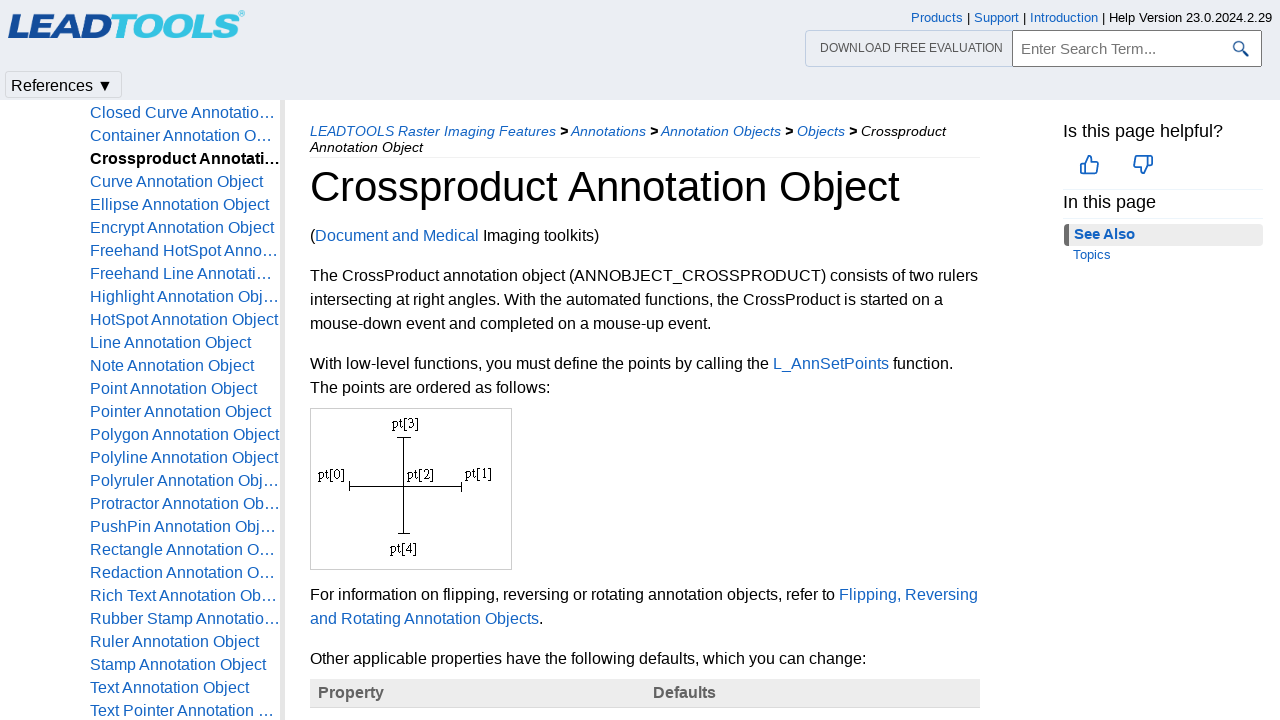

--- FILE ---
content_type: text/html
request_url: https://www.leadtools.com/help/sdk/main/api/crossproduct-annotation-object.html
body_size: 67609
content:
<!DOCTYPE html><html lang="en"><head>   <meta http-equiv="X-UA-Compatible" content="IE=Edge" />   <meta http-equiv="Content-Type" content="text/html; charset=UTF-8" />   <meta name="robots" content="noodp,noydir">   <meta name="viewport" content="width=device-width, initial-scale=1">   <link rel="icon" type="image/png" href="../../resources/images/favicon-16x16.png" sizes="16x16">   <link href="../../resources/styles/jquery.qtip.min.css" rel="stylesheet" type="text/css" /><!--http://qtip2.com/v/stable/-->   <link rel="stylesheet" type="text/css" href="../../resources/styles/branding.min.css" />   <link rel="stylesheet" type="text/css" href="../../resources/styles/branding-Website.min.css" />   <link rel="stylesheet" type="text/css" href="../../resources/styles/branding-en-US.min.css" />   <link rel="stylesheet" type="text/css" href="../../resources/styles/highlight.min.css" />   <link rel="stylesheet" type="text/css" href="../../resources/styles/leadtools-doc-markdown.min.css" />   <link rel="stylesheet" type="text/css" href="../../resources/styles/leadtools-doc-menu.min.css" />   <link rel="stylesheet" type="text/css" href="../../resources/styles/leadtools-doc-rwd.min.css" />   <script type="1de08ae6641e630d17616351-text/javascript" src="../../resources/scripts/highlight.min.js"></script>   <script type="1de08ae6641e630d17616351-text/javascript" src="../../resources/scripts/jquery-1.11.0.min.js"></script>   <script type="1de08ae6641e630d17616351-text/javascript" src="../../resources/scripts/noGoogleBot.min.js"></script>   <script src="../../resources/scripts/jquery.qtip.min.js" type="1de08ae6641e630d17616351-text/javascript"></script><!--http://qtip2.com/v/stable/-->   <script src="../../resources/scripts/inittooltips.min.js" type="1de08ae6641e630d17616351-text/javascript"></script>   <script type="1de08ae6641e630d17616351-text/javascript" src="../../resources/scripts/branding-Website.min.js"></script>   <script type="1de08ae6641e630d17616351-text/javascript" src="../../resources/scripts/branding.min.js"></script>   <script type="1de08ae6641e630d17616351-text/javascript" src="../../resources/scripts/leadtools-doc-table-of-contents.min.js"></script>   <script type="1de08ae6641e630d17616351-text/javascript" src="../../resources/scripts/leadtools.jqueryplugins.2016.min.js"></script>   <script type="1de08ae6641e630d17616351-text/javascript" src="../../resources/scripts/campaign-helper.min.js"></script>      <title>Crossproduct Annotation Object | Objects | Raster Imaging C API Help</title>   <link rel="canonical" href="https://www.leadtools.com/help/sdk/main/api/crossproduct-annotation-object.html" />   <meta name="Title" content="Crossproduct Annotation Object" />            <meta name="Leadtools.Help.Assembly" content="ltdlln" />      
   <meta name="Leadtools.Help.Keyword" content="53Crossproduct" />
   <meta name="Leadtools.Help.Keyword" content="Crossproduct" />
   <meta name="Leadtools.Help.Keyword" content="Crossproduct Annotation Object" />         <meta name="Description" content="The CrossProduct annotation object (ANNOBJECT_CROSSPRODUCT) consists of two rulers intersecting at right angles." />   <meta name="Leadtools.Help.ContentType" content="Reference" />
    <meta name="LeadName" content="Crossproduct Annotation Object" />   <meta name="ProjectName" content="ltdlln"/>   <meta name="Collection" content="Raster Imaging C API Help"/>   <script type="1de08ae6641e630d17616351-text/javascript">      var toolkitHeader = null;      $(document).ready(function () {         if (typeof window.toolkitHeader === "undefined" || window.toolkitHeader == null) {            window.toolkitHeader = $.loadToolkitHeader();         }         $.bindToResize();         $.setPreferedPlatformOnLoad();      });      $(document).ready(function () {         initTooltips();         $.RegisterAnyEvents();      });   </script>      <!-- BEGIN SUPPORT CHAT SCRIPTS/STYLES -->

<!-- Qualified -->
<script type="1de08ae6641e630d17616351-text/javascript">
    (function (w, q) {
        w['QualifiedObject'] = q; w[q] = w[q] || function () {
            (w[q].q = w[q].q || []).push(arguments)
        };
    })(window, 'qualified')
</script>
<script async src="https://js.qualified.com/qualified.js?token=Vy9sz2h6dVojMN7p" type="1de08ae6641e630d17616351-text/javascript"></script>
<!-- End Qualified -->
<!-- Calibermind -->
<script type="1de08ae6641e630d17616351-text/javascript">
    qualified('handleEvents', function (name, data) {
        switch (name) {
            case 'Email Captured': {
                if (data && data.field_values) {
                    for (const [key, value] of Object.entries(data.field_values)) {
                        if (typeof value === "string" && /.+\@.+\..+/.test(value)) {
                            analytics.identify(value, { email: value });
                            break;
                        }
                    }
                }
                break;
            }
            default:
        }
    })
</script>
<!-- End Calibermind -->
<!-- END SUPPORT CHAT SCRIPTS/STYLES -->   <!--analytics starts-->
<script type="1de08ae6641e630d17616351-text/javascript">
    window.dataLayer = window.dataLayer || [];
</script>
<!-- Google Tag Manager -->
<script type="1de08ae6641e630d17616351-text/javascript">
    (function (w, d, s, l, i) {
        w[l] = w[l] || []; w[l].push({
            'gtm.start':
                new Date().getTime(), event: 'gtm.js'
        }); var f = d.getElementsByTagName(s)[0],
            j = d.createElement(s), dl = l != 'dataLayer' ? '&l=' + l : ''; j.async = true; j.src =
                'https://www.googletagmanager.com/gtm.js?id=' + i + dl; f.parentNode.insertBefore(j, f);
    })(window, document, 'script', 'dataLayer', 'GTM-MHXDQTW');
</script>

<!-- Bonzo's Analytics Suite -->
<!--<script>
    document.addEventListener("DOMContentLoaded", function () {
        var getData = function () {
            return JSON.stringify({
                "UriStem": window.location.pathname,
                "UriQuery": window.location.search,
                "Referrer": window.document.referrer,
                "JavaScriptDocumentCookies": window.document.cookie,
                "PageTitle": document.title,
                "Domain": window.location.hostname
            });
        };

        var getApiPath = function () {
            var d = window.location.hostname;
            if (d.toLowerCase() === "leadtools.com" || d.toLowerCase() === "www.leadtools.com") {
                return "https://webapi.leadtools.com/";
            } else if (d.toLowerCase() === "localhost") {
                return "https://localhost:44364/";
            }
            return "https://webapi-test.leadtools.com/";
        };

        $.ajax({
            type: "POST",
            data: getData(),
            url: getApiPath() + "api/WebRequest",
            contentType: "application/json"
        });
    });
</script>-->

<!--Marketo Analytics-->
<script type="1de08ae6641e630d17616351-text/javascript">  
    const COOKIE_TYPE = {
        LONG_TERM: "LONG_TERM",
        SESSION: "SESSION"
    }

    const LONG_TERM_COOKIE_KEY = 'leadtools_tracking_cookie';
    const SESSION_COOKIE_KEY = 'leadtools_tracking_session_cookie';

    const GetCookie = (cookieKey) => {
        let name = cookieKey + "=";
        let decodedCookie = window.decodeURIComponent(document.cookie);
        let ca = decodedCookie.split(';');
        for (let i = 0; i < ca.length; i++) {
            let c = ca[i];
            while (c.charAt(0) == ' ') {
                c = c.substring(1);
            }
            if (c.indexOf(name) == 0) {
                return c.substring(name.length, c.length);
            }
        }
        return "";
    }

    const AddCookieDataToForm = (formData) => {
        const MarketoUTMFields = {
            UTM_SOURCE: 'Cookie_UTM_Source__c',
            UTM_MEDIUM: 'Cookie_UTM_Medium__c',
            UTM_CAMPAIGN: 'Cookie_UTM_Campaign__c',
            UTM_CONTENT: 'Cookie_UTM_Content__c',
            UTM_TERM: 'Cookie_UTM_Term__c',
            COOKIE_LANDING: 'Cookie_Landing__c',
            COOKIE_REFERRER: 'Cookie_Referrer__c',
            UTM_SOURCE_SESSION: 'Most_Recent_UTM_Source__c',
            UTM_MEDIUM_SESSION: 'Most_Recent_UTM_Medium__c',
            UTM_CAMPAIGN_SESSION: 'Most_Recent_UTM_Campaign__c',
            UTM_CONTENT_SESSION: 'Most_Recent_UTM_Content__c',
            UTM_TERM_SESSION: 'Most_Recent_UTM_Term__c',
            COOKIE_LANDING_SESSION: 'Most_Recent_Landing_Page__c',
            COOKIE_REFERRER_SESSION: 'Most_Recent_Referrer__c',
            GCLID: 'GCLID__c',
            GCLID_SESSION: 'Most_Recent_GCLID__c',
        };

        const GetCookieData = (cookieType) => {
            try {
                const cookieKey = cookieType === COOKIE_TYPE.LONG_TERM ? LONG_TERM_COOKIE_KEY : SESSION_COOKIE_KEY;
                return JSON.parse(GetCookie(cookieKey));
            } catch (e) {
                return null;
            }
        };

        const dataWithCookies = { ...formData };

        //long term cookies
        const longTermTrackingCookie = GetCookieData(COOKIE_TYPE.LONG_TERM);
        if (longTermTrackingCookie) {
            const {
                utm_source,
                utm_medium,
                utm_campaign,
                utm_term,
                utm_content,
                referrer,
                landingPage,
                gclid,
            } = longTermTrackingCookie;

            if (utm_source) dataWithCookies[MarketoUTMFields.UTM_SOURCE] = utm_source;
            if (utm_medium) dataWithCookies[MarketoUTMFields.UTM_MEDIUM] = utm_medium;
            if (utm_campaign) dataWithCookies[MarketoUTMFields.UTM_CAMPAIGN] = utm_campaign;
            if (utm_term) dataWithCookies[MarketoUTMFields.UTM_TERM] = utm_term;
            if (utm_content) dataWithCookies[MarketoUTMFields.UTM_CONTENT] = utm_content;
            if (referrer) dataWithCookies[MarketoUTMFields.COOKIE_REFERRER] = referrer;
            if (landingPage) dataWithCookies[MarketoUTMFields.COOKIE_LANDING] = landingPage;
            if (gclid) dataWithCookies[MarketoUTMFields.GCLID] = gclid;
        }

        //session cookies
        const sessionTrackingCookie = GetCookieData(COOKIE_TYPE.SESSION);
        if (sessionTrackingCookie) {
            const {
                utm_source,
                utm_medium,
                utm_campaign,
                utm_term,
                utm_content,
                referrer,
                landingPage,
                gclid,
            } = sessionTrackingCookie;

            if (utm_source) dataWithCookies[MarketoUTMFields.UTM_SOURCE_SESSION] = utm_source;
            if (utm_medium) dataWithCookies[MarketoUTMFields.UTM_MEDIUM_SESSION] = utm_medium;
            if (utm_campaign) dataWithCookies[MarketoUTMFields.UTM_CAMPAIGN_SESSION] = utm_campaign;
            if (utm_term) dataWithCookies[MarketoUTMFields.UTM_TERM_SESSION] = utm_term;
            if (utm_content) dataWithCookies[MarketoUTMFields.UTM_CONTENT_SESSION] = utm_content;
            if (referrer) dataWithCookies[MarketoUTMFields.COOKIE_REFERRER_SESSION] = referrer;
            if (landingPage) dataWithCookies[MarketoUTMFields.COOKIE_LANDING_SESSION] = landingPage;
            if (gclid) dataWithCookies[MarketoUTMFields.GCLID_SESSION] = gclid;
        }

        return dataWithCookies;
    };

    document.addEventListener("DOMContentLoaded", () => {
        const ACCEPTED_UTM = [
            'utm_source',
            'utm_medium',
            'utm_campaign',
            'utm_term',
            'utm_content',
            'gclid',
        ];
        
        const UTMParams = (() => {
            var search = window.location.search;
            if (!search) return {};
            const utms = {};

            try {
                const query = search.split('?')[1];
                const splitQueries = query.split('&');
                splitQueries.forEach((q) => {
                    const s = q.split('=');
                    const [key, value] = s;

                    if (ACCEPTED_UTM.includes(key.toLowerCase())) utms[key.toLowerCase()] = value;
                });
                return utms;
            } catch (e) {
                return {};
            }
        })();
        
        const SetCookieData = (cookieType) => {
            const existingLongTermCookie = GetCookie(LONG_TERM_COOKIE_KEY);

            if (cookieType === COOKIE_TYPE.LONG_TERM && existingLongTermCookie) return;
            // only set session cookie when long term utm params were present
            if (cookieType === COOKIE_TYPE.SESSION && Object.keys(UTMParams).length === 0) return;

            const referrer = window.document.referrer;
            const landingPage = window.location.pathname;
            const date = new Date().toDateString();

            const cookie = {
                referrer,
                landingPage,
                date,
                landing_date: new Date().toISOString().slice(0, 19).replace('T', ' '),
                ...UTMParams,
            };

            try {
                const cookieKey =
                    cookieType === COOKIE_TYPE.LONG_TERM ? LONG_TERM_COOKIE_KEY : SESSION_COOKIE_KEY;

                const cookieValue = JSON.stringify(cookie)

                const expDays = cookieType === COOKIE_TYPE.LONG_TERM ? 365 : 1;
                const d = new Date();
                d.setTime(d.getTime() + (expDays * 24 * 60 * 60 * 1000)); //days to ms
                const expires = d.toUTCString();
                
                document.cookie = cookieKey + "=" + cookieValue + ";" + "expires=" + expires + ";path=/";
            } catch (e) {
                // nothing
            }
        };

        SetCookieData(COOKIE_TYPE.LONG_TERM);
        SetCookieData(COOKIE_TYPE.SESSION);        
    })
</script>
<!--analytics ends-->
   </head><script src="/cdn-cgi/scripts/7d0fa10a/cloudflare-static/rocket-loader.min.js" data-cf-settings="1de08ae6641e630d17616351-|49"></script><body onLoad="OnLoad('cs')">   <div id="pageBody">      <div id="TopicContent">         <div id="topicHeaderEmpty"></div>         <div id="breadCrumbs"><a href="leadtoolsrasterimagingfeatures--rollup.html">LEADTOOLS Raster Imaging Features</a> <b>&gt;</b> <a href="leadtoolsrasterimagingfeatures-annotations--rollup.html">Annotations</a> <b>&gt;</b> <a href="leadtoolsrasterimagingfeatures-annotations-annotationobjects--rollup.html">Annotation Objects</a> <b>&gt;</b> <a href="leadtoolsrasterimagingfeatures-annotations-annotationobjects-objects--rollup.html">Objects</a> <b>&gt;</b> <span id="breadcrumbsCurrent">Crossproduct Annotation Object</span></div>                  <div id="platformSupportSection"></div>         <div id="inThisTopic">            <div id="doc-feedback-util"></div>            
          <div class="inThisTopicButton" id="inThisTopicButtonID" onclick="if (!window.__cfRLUnblockHandlers) return false; javascript: $.toggleDropDown('#inThisTopicButtonID','#inThisTopicDialog', '#inThisTopic');" data-cf-modified-1de08ae6641e630d17616351-="">In This Topic &#x25BC;</div>
<div id="inThisTopicDialog" class="hide"><div class="inThisTopicGroup">
            <div class="menuItem2"><a href="#SeeAlso">See Also</a></div>

</div>
<div class="inThisTopicGroup">
            <div class="menuItem3"><a href="#Topics">Topics</a></div>

</div></div>                  </div>         <h1>Crossproduct Annotation Object</h1>         <div id="abstract"></div>         <div id="top"></div>         <p>(<a href="/sdk/product-overview">Document and Medical</a> Imaging toolkits)</p>
<p>The CrossProduct annotation object (ANNOBJECT_CROSSPRODUCT) consists of two rulers intersecting at right angles. With the automated functions, the CrossProduct is started on a mouse-down event and completed on a mouse-up event.</p>
<p>With low-level functions, you must define the points by calling the <a href="l-annsetpoints.html">L_AnnSetPoints</a> function. The points are ordered as follows:</p>
        <div class="tutorial-image">                <img src="../../resources/images/cppltdlln/crpoint.gif" alt="image\CrPoint.gif" width="200" height="160" title="Crossproduct Annotation Object" /></div>
<p>For information on flipping, reversing or rotating annotation objects, refer to <a href="flipping-reversing-and-rotating-annotation-objects.html">Flipping, Reversing and Rotating Annotation Objects</a>.</p>
<p>Other applicable properties have the following defaults, which you can change:</p>
<table id="table0">
<thead>
<tr>
	<th>Property</th>
	<th>Defaults</th>
</tr>
</thead>
<tbody>
<tr>
	<td>Visible</td>
	<td>Defaults to FALSE. It can be changed using the <a href="l-annsetvisible.html">L_AnnSetVisible</a> function.</td>
</tr>
<tr>
	<td>Selected</td>
	<td>Defaults to FALSE. It can be changed using the <a href="l-annsetselected.html">L_AnnSetSelected</a> function.</td>
</tr>
<tr>
	<td>Name</td>
	<td>Defaults to an empty string. It can be changed using the <a href="l-annsetnameoptions.html">L_AnnSetNameOptions</a> function.</td>
</tr>
<tr>
	<td>Line width</td>
	<td>Defaults to 0.75 points. It can be changed using the <a href="l-annsetlinewidth.html">L_AnnSetLineWidth</a> function. (Note that when displayed, the line must have a minimum width of 1 pixel.)</td>
</tr>
<tr>
	<td>Line style</td>
	<td>Defaults to solid. It can be changed using the <a href="l-annsetlinestyle.html">L_AnnSetLineStyle</a> function.</td>
</tr>
<tr>
	<td>ROP2 code</td>
	<td>Defaults to ANNROP2_COPY. It can be changed using the <a href="l-annsetrop2.html">L_AnnSetROP2</a> function.</td>
</tr>
<tr>
	<td>Fill mode</td>
	<td>Defaults to transparent. It can be changed using the <a href="l-annsetfillmode.html">L_AnnSetFillMode</a> function.</td>
</tr>
<tr>
	<td>Foreground color</td>
	<td>Defaults to red. It can be changed using the <a href="l-annsetforecolor.html">L_AnnSetForeColor</a> function.</td>
</tr>
<tr>
	<td>Background color</td>
	<td>Defaults to white. It can be changed using the <a href="l-annsetbackcolor.html">L_AnnSetBackColor</a> function. The default does not affect highlight, redaction, or note objects.</td>
</tr>
<tr>
	<td>Font size</td>
	<td>Defaults to 10 point, translated with a scaling factor of 1. It can be changed using the <a href="l-annsetfontsize.html">L_AnnSetFontSize</a> function.</td>
</tr>
<tr>
	<td>Font underline</td>
	<td>Defaults to FALSE. It can be changed using the <a href="l-annsetfontunderline.html">L_AnnSetFontUnderline</a> function.</td>
</tr>
<tr>
	<td>Font strikethrough</td>
	<td>Defaults to FALSE. It can be changed using the <a href="l-annsetfontstrikethrough.html">L_AnnSetFontStrikeThrough</a> function.</td>
</tr>
<tr>
	<td>Font italic</td>
	<td>Defaults to FALSE. It can be changed using the <a href="l-annsetfontitalic.html">L_AnnSetFontItalic</a> function.</td>
</tr>
<tr>
	<td>Font bold</td>
	<td>Defaults to FALSE. It can be changed using the <a href="l-annsetfontbold.html">L_AnnSetFontBold</a> function.</td>
</tr>
<tr>
	<td>Font name</td>
	<td>Defaults to &quot;Arial&quot;. It can be changed using the <a href="l-annsetfontname.html">L_AnnSetFontName</a> function.</td>
</tr>
<tr>
	<td>Ruler show flags</td>
	<td>Defaults to ANNSHOW_LENGTH + ANNSHOW_TICMARKS, using smart English as the measurement unit with a precision of 2, and a tic mark length of 30. These options can be changed using the <a href="l-annsetshowflags.html">L_AnnSetShowFlags</a> function, the <a href="l-annsetgaugelength.html">L_AnnSetGaugeLength</a> function, and the <a href="l-annsetunit.html">L_AnnSetUnit</a> function.</td>
</tr>
<tr>
	<td>Fixed State</td>
	<td>Defaults to not fixed. It can be changed using the <a href="l-annsetfixed.html">L_AnnSetFixed</a> function.</td>
</tr>
<tr>
	<td>Hyperlink</td>
	<td>Defaults to None. It can be changed using the <a href="l-annsethyperlink.html">L_AnnSetHyperlink</a> function.</td>
</tr>
<tr>
	<td>Tag (identifier)</td>
	<td>Defaults to 0. It can be changed using the <a href="l-annsettag.html">L_AnnSetTag</a> function.</td>
</tr>
<tr>
	<td>Window handle</td>
	<td>Defaults to NULL or the handle inherited from the container. It can be changed for all objects using the <a href="l-annsetwnd.html">L_AnnSetWnd</a> function.</td>
</tr>
<tr>
	<td>User mode</td>
	<td>Defaults to design mode or the mode inherited from the container. It can be changed for all objects using the <a href="l-annsetusermode.html">L_AnnSetUserMode</a> function.</td>
</tr>
</tbody>
</table>
<p><span id="SeeAlso"></span></p>
<h2>See Also</h2>
<p><span id="Topics"></span></p>
<h3>Topics</h3>
<ul>
<li><a href="implementing-annotations.html">Implementing Annotations</a></li>
<li><a href="types-of-annotations.html">Types of Annotations</a></li>
<li><a href="low-level-coordinate-system-for-annotations.html">Low-Level Coordinate System for Annotations</a></li>
<li><a href="annotation-objects-automated-features.html">Annotation Objects - Automated Features</a></li>
<li><a href="using-rulers-in-annotation-objects.html">Using Rulers in Annotation Objects</a></li>
<li><a href="key-annotation-features.html">Annotation Features</a></li>
</ul>

         <div id="bottom"></div>         <div id="topicFooter">            <div id="DonwloadEvalFooter"><a href="/downloads">Download our FREE evaluation</a></div>            <div id="FooterHelpVersion">               Help Version 23.0.2024.2.29            </div>            <!--BEGIN Copyright notice-->
<a href="/sdk/product-overview" target="leadtools_com_link" >Products</a> | <a href="/support" target="leadtools_com_link" >Support</a> | <a href="/corporate/contact" target="leadtools_com_link" >Contact Us</a> | <a href="/help/sdk/v23/licensing/intellectual-property-notices.html" target="leadtools_com_link" >Intellectual Property Notices</a> <br/> &copy; 1991-2025 <a href="/" target="leadtools_com_link" >Apryse Sofware Corp.</a> All Rights Reserved.
<!--END Copyright notice-->
         </div>      </div>      <!--SEARCHAROONOINDEX-->      <div id="leftNav">         <div id="tocNav" class="ssi-toc loading">            ﻿<div id="TocHeading">LEADTOOLS Raster Imaging C API Help</div>
<div class="loading-spinner"></div>
<div class="toclevel0" data-toclevel="0" style="display:block;" data-childrenloaded="false"   ><a data-tochassubtree="false" href="introduction.html" title="Introduction" tocid="introduction">Introduction</a></div>
<div class="toclevel0" data-toclevel="0" style="display:block;" data-childrenloaded="true"   ><a class="tocCollapsed" onclick="if (!window.__cfRLUnblockHandlers) return false; javascript: Toggle(this);" href="#!" data-cf-modified-1de08ae6641e630d17616351-=""></a><a data-tochassubtree="true" href="versionhistory--rollup.html" title="Version History" tocid="versionhistory--rollup">Version History</a></div>
<div class="toclevel1" data-toclevel="1" style="display:none;" data-childrenloaded="false"   ><a data-tochassubtree="false" href="/corporate/new-in-v23" title="What's New in LEADTOOLS v23" tocid="new-in-v23">What's New in LEADTOOLS v23</a></div>
<div class="toclevel1" data-toclevel="1" style="display:none;" data-childrenloaded="false"   ><a data-tochassubtree="false" href="changes-from-version-22-to-version-23.html" title="22 to 23" tocid="changes-from-version-22-to-version-23">22 to 23</a></div>
<div class="toclevel1" data-toclevel="1" style="display:none;" data-childrenloaded="false"   ><a data-tochassubtree="false" href="changes-from-version-21-to-version-22.html" title="21 to 22" tocid="changes-from-version-21-to-version-22">21 to 22</a></div>
<div class="toclevel1" data-toclevel="1" style="display:none;" data-childrenloaded="false"   ><a data-tochassubtree="false" href="changes-from-version-20-to-version-21.html" title="20 to 21" tocid="changes-from-version-20-to-version-21">20 to 21</a></div>
<div class="toclevel1" data-toclevel="1" style="display:none;" data-childrenloaded="false"   ><a data-tochassubtree="false" href="changes-from-version-19-to-version-20.html" title="19 to 20" tocid="changes-from-version-19-to-version-20">19 to 20</a></div>
<div class="toclevel1" data-toclevel="1" style="display:none;" data-childrenloaded="false"   ><a data-tochassubtree="false" href="changes-from-version-18-to-version-19.html" title="18 to 19" tocid="changes-from-version-18-to-version-19">18 to 19</a></div>
<div class="toclevel1" data-toclevel="1" style="display:none;" data-childrenloaded="false"   ><a data-tochassubtree="false" href="changes-from-version-17-5-to-version-18.html" title="17.5 to 18" tocid="changes-from-version-17-5-to-version-18">17.5 to 18</a></div>
<div class="toclevel1" data-toclevel="1" style="display:none;" data-childrenloaded="false"   ><a data-tochassubtree="false" href="changes-from-version-17-to-version-17-5.html" title="17 to 17.5" tocid="changes-from-version-17-to-version-17-5">17 to 17.5</a></div>
<div class="toclevel1" data-toclevel="1" style="display:none;" data-childrenloaded="false"   ><a data-tochassubtree="false" href="changes-from-version-16-5-to-version-17.html" title="16.5 to 17" tocid="changes-from-version-16-5-to-version-17">16.5 to 17</a></div>
<div class="toclevel1" data-toclevel="1" style="display:none;" data-childrenloaded="false"   ><a data-tochassubtree="false" href="changes-from-version-16-to-version-16-5.html" title="16 to 16.5" tocid="changes-from-version-16-to-version-16-5">16 to 16.5</a></div>
<div class="toclevel1" data-toclevel="1" style="display:none;" data-childrenloaded="false"   ><a data-tochassubtree="false" href="changes-from-version-15-to-version-16.html" title="15 to 16" tocid="changes-from-version-15-to-version-16">15 to 16</a></div>
<div class="toclevel1" data-toclevel="1" style="display:none;" data-childrenloaded="false"   ><a data-tochassubtree="false" href="changes-from-version-14-5-to-version-15.html" title="14.5 to 15" tocid="changes-from-version-14-5-to-version-15">14.5 to 15</a></div>
<div class="toclevel1" data-toclevel="1" style="display:none;" data-childrenloaded="false"   ><a data-tochassubtree="false" href="changes-from-version-14-to-version-14-5.html" title="14 to 14.5" tocid="changes-from-version-14-to-version-14-5">14 to 14.5</a></div>
<div class="toclevel1" data-toclevel="1" style="display:none;" data-childrenloaded="false"   ><a data-tochassubtree="false" href="changes-from-version-13-to-version-14.html" title="13 to 14" tocid="changes-from-version-13-to-version-14">13 to 14</a></div>
<div class="toclevel1" data-toclevel="1" style="display:none;" data-childrenloaded="false"   ><a data-tochassubtree="false" href="changes-from-version-12-1-to-version-13.html" title="12.1 to 13" tocid="changes-from-version-12-1-to-version-13">12.1 to 13</a></div>
<div class="toclevel1" data-toclevel="1" style="display:none;" data-childrenloaded="false"   ><a data-tochassubtree="false" href="changes-from-version-12-to-version-12-1.html" title="12 to 12.1" tocid="changes-from-version-12-to-version-12-1">12 to 12.1</a></div>
<div class="toclevel1" data-toclevel="1" style="display:none;" data-childrenloaded="false"   ><a data-tochassubtree="false" href="changes-from-version-11-5-to-version-12.html" title="11.5 to 12" tocid="changes-from-version-11-5-to-version-12">11.5 to 12</a></div>
<div class="toclevel1" data-toclevel="1" style="display:none;" data-childrenloaded="false"   ><a data-tochassubtree="false" href="changes-from-version-10-to-version-11-11-5.html" title="10 to 11 (11.5)" tocid="changes-from-version-10-to-version-11-11-5">10 to 11 (11.5)</a></div>
<div class="toclevel1" data-toclevel="1" style="display:none;" data-childrenloaded="false"   ><a data-tochassubtree="false" href="changes-from-version-9-0-to-version-10.html" title="9.0 to 10" tocid="changes-from-version-9-0-to-version-10">9.0 to 10</a></div>
<div class="toclevel1" data-toclevel="1" style="display:none;" data-childrenloaded="false"   ><a data-tochassubtree="false" href="changes-from-version-8-0-to-version-9-0.html" title="8.0 to 9.0" tocid="changes-from-version-8-0-to-version-9-0">8.0 to 9.0</a></div>
<div class="toclevel1" data-toclevel="1" style="display:none;" data-childrenloaded="false"   ><a data-tochassubtree="false" href="changes-from-version-7-0-to-version-8-0.html" title="7.0 to 8.0" tocid="changes-from-version-7-0-to-version-8-0">7.0 to 8.0</a></div>
<div class="toclevel1" data-toclevel="1" style="display:none;" data-childrenloaded="false"   ><a data-tochassubtree="false" href="changes-from-version-6-2-to-version-7-0.html" title="6.2 to 7.0" tocid="changes-from-version-6-2-to-version-7-0">6.2 to 7.0</a></div>
<div class="toclevel1" data-toclevel="1" style="display:none;" data-childrenloaded="false"   ><a data-tochassubtree="false" href="changes-from-version-5-2-to-version-6-2.html" title="5.2 to 6.2" tocid="changes-from-version-5-2-to-version-6-2">5.2 to 6.2</a></div>
<div class="toclevel0" data-toclevel="0" style="display:block;" data-childrenloaded="true"   ><a class="tocCollapsed" onclick="if (!window.__cfRLUnblockHandlers) return false; javascript: Toggle(this);" href="#!" data-cf-modified-1de08ae6641e630d17616351-=""></a><a data-tochassubtree="true" href="gettingstarted--rollup.html" title="Getting Started" tocid="gettingstarted--rollup">Getting Started</a></div>
<div class="toclevel1" data-toclevel="1" style="display:none;" data-childrenloaded="false"   ><a data-tochassubtree="false" href="../../mapping/setting-a-runtime-license.html" title="Setting a Runtime License" tocid="setting-a-runtime-license">Setting a Runtime License</a></div>
<div class="toclevel1" data-toclevel="1" style="display:none;" data-childrenloaded="true"   ><a class="tocCollapsed" onclick="if (!window.__cfRLUnblockHandlers) return false; javascript: Toggle(this);" href="#!" data-cf-modified-1de08ae6641e630d17616351-=""></a><a data-tochassubtree="true" href="gettingstarted-forbeginners--rollup.html" title="For Beginners" tocid="gettingstarted-forbeginners--rollup">For Beginners</a></div>
<div class="toclevel2" data-toclevel="2" style="display:none;" data-childrenloaded="false"   ><a data-tochassubtree="false" href="loading-and-saving-images.html" title="Loading and Saving Images" tocid="loading-and-saving-images">Loading and Saving Images</a></div>
<div class="toclevel2" data-toclevel="2" style="display:none;" data-childrenloaded="false"   ><a data-tochassubtree="false" href="displaying-an-image.html" title="Displaying an Image" tocid="displaying-an-image">Displaying an Image</a></div>
<div class="toclevel2" data-toclevel="2" style="display:none;" data-childrenloaded="false"   ><a data-tochassubtree="false" href="fitting-an-image-to-a-window.html" title="Fitting an Image to a Window" tocid="fitting-an-image-to-a-window">Fitting an Image to a Window</a></div>
<div class="toclevel2" data-toclevel="2" style="display:none;" data-childrenloaded="false"   ><a data-tochassubtree="false" href="printing-an-image.html" title="Printing an Image" tocid="printing-an-image">Printing an Image</a></div>
<div class="toclevel2" data-toclevel="2" style="display:none;" data-childrenloaded="false"   ><a data-tochassubtree="false" href="printing-a-single-page-image-with-leadtools.html" title="Printing a Single-Page Image with LEADTOOLS" tocid="printing-a-single-page-image-with-leadtools">Printing a Single-Page Image with LEADTOOLS</a></div>
<div class="toclevel2" data-toclevel="2" style="display:none;" data-childrenloaded="false"   ><a data-tochassubtree="false" href="print-a-real-image-size-in-inches.html" title="Print a Real Image Size in Inches" tocid="print-a-real-image-size-in-inches">Print a Real Image Size in Inches</a></div>
<div class="toclevel2" data-toclevel="2" style="display:none;" data-childrenloaded="false"   ><a data-tochassubtree="false" href="printing-bitmaps-using-gdi-plus.html" title="Printing Bitmaps Using GDI Plus" tocid="printing-bitmaps-using-gdi-plus">Printing Bitmaps Using GDI Plus</a></div>
<div class="toclevel2" data-toclevel="2" style="display:none;" data-childrenloaded="false"   ><a data-tochassubtree="false" href="processing-an-image.html" title="Processing an Image" tocid="processing-an-image">Processing an Image</a></div>
<div class="toclevel2" data-toclevel="2" style="display:none;" data-childrenloaded="false"   ><a data-tochassubtree="false" href="implementing-an-automated-annotation-program.html" title="Implementing an Automated Annotation Program" tocid="implementing-an-automated-annotation-program">Implementing an Automated Annotation Program</a></div>
<div class="toclevel2" data-toclevel="2" style="display:none;" data-childrenloaded="false"   ><a data-tochassubtree="false" href="implementing-a-non-automated-annotations-program.html" title="Implementing a Non-automated Annotations Program" tocid="implementing-a-non-automated-annotations-program">Implementing a Non-automated Annotations Program</a></div>
<div class="toclevel2" data-toclevel="2" style="display:none;" data-childrenloaded="false"   ><a data-tochassubtree="false" href="using-automated-annotations-in-run-mode.html" title="Using Automated Annotations in Run Mode" tocid="using-automated-annotations-in-run-mode">Using Automated Annotations in Run Mode</a></div>
<div class="toclevel2" data-toclevel="2" style="display:none;" data-childrenloaded="true"   ><a class="tocCollapsed" onclick="if (!window.__cfRLUnblockHandlers) return false; javascript: Toggle(this);" href="#!" data-cf-modified-1de08ae6641e630d17616351-=""></a><a data-tochassubtree="true" href="implementing-scrollbars.html" title="Implementing Scrollbars" tocid="implementing-scrollbars">Implementing Scrollbars</a></div>
<div class="toclevel3" data-toclevel="3" style="display:none;" data-childrenloaded="false"   ><a data-tochassubtree="false" href="implementing-scrollbars-step-1.html" title="Implementing Scrollbars: Step 1" tocid="implementing-scrollbars-step-1">Implementing Scrollbars: Step 1</a></div>
<div class="toclevel3" data-toclevel="3" style="display:none;" data-childrenloaded="false"   ><a data-tochassubtree="false" href="implementing-scrollbars-step-2.html" title="Implementing Scrollbars: Step 2" tocid="implementing-scrollbars-step-2">Implementing Scrollbars: Step 2</a></div>
<div class="toclevel3" data-toclevel="3" style="display:none;" data-childrenloaded="false"   ><a data-tochassubtree="false" href="implementing-scrollbars-step-3.html" title="Implementing Scrollbars: Step 3" tocid="implementing-scrollbars-step-3">Implementing Scrollbars: Step 3</a></div>
<div class="toclevel3" data-toclevel="3" style="display:none;" data-childrenloaded="false"   ><a data-tochassubtree="false" href="implementing-scrollbars-step-4.html" title="Implementing Scrollbars: Step 4" tocid="implementing-scrollbars-step-4">Implementing Scrollbars: Step 4</a></div>
<div class="toclevel3" data-toclevel="3" style="display:none;" data-childrenloaded="false"   ><a data-tochassubtree="false" href="implementing-scrollbars-step-5.html" title="Implementing Scrollbars: Step 5" tocid="implementing-scrollbars-step-5">Implementing Scrollbars: Step 5</a></div>
<div class="toclevel3" data-toclevel="3" style="display:none;" data-childrenloaded="false"   ><a data-tochassubtree="false" href="implementing-scrollbars-step-6.html" title="Implementing Scrollbars: Step 6" tocid="implementing-scrollbars-step-6">Implementing Scrollbars: Step 6</a></div>
<div class="toclevel3" data-toclevel="3" style="display:none;" data-childrenloaded="false"   ><a data-tochassubtree="false" href="implementing-scrollbars-step-7.html" title="Implementing Scrollbars: Step 7" tocid="implementing-scrollbars-step-7">Implementing Scrollbars: Step 7</a></div>
<div class="toclevel3" data-toclevel="3" style="display:none;" data-childrenloaded="false"   ><a data-tochassubtree="false" href="implementing-scrollbars-step-8.html" title="Implementing Scrollbars: Step 8" tocid="implementing-scrollbars-step-8">Implementing Scrollbars: Step 8</a></div>
<div class="toclevel2" data-toclevel="2" style="display:none;" data-childrenloaded="false"   ><a data-tochassubtree="false" href="using-the-unicode-version-of-leadtools-in-a-non-unicode-application.html" title="Using the UNICODE version of LEADTOOLS in a non-UNICODE Application" tocid="using-the-unicode-version-of-leadtools-in-a-non-unicode-application">Using the UNICODE version of LEADTOOLS in a non-UNICODE Application</a></div>
<div class="toclevel2" data-toclevel="2" style="display:none;" data-childrenloaded="false"   ><a data-tochassubtree="false" href="using-non-automated-annotations-in-run-mode.html" title="Using Non-automated Annotations in Run Mode" tocid="using-non-automated-annotations-in-run-mode">Using Non-automated Annotations in Run Mode</a></div>
<div class="toclevel2" data-toclevel="2" style="display:none;" data-childrenloaded="false"   ><a data-tochassubtree="false" href="updating-old-code-to-use-the-new-palette-mechanism.html" title="Updating Old Code to Use the New Palette Mechanism" tocid="updating-old-code-to-use-the-new-palette-mechanism">Updating Old Code to Use the New Palette Mechanism</a></div>
<div class="toclevel2" data-toclevel="2" style="display:none;" data-childrenloaded="false"   ><a data-tochassubtree="false" href="combining-images-with-regions.html" title="Combining Images with Regions" tocid="combining-images-with-regions">Combining Images with Regions</a></div>
<div class="toclevel2" data-toclevel="2" style="display:none;" data-childrenloaded="false"   ><a data-tochassubtree="false" href="converting-multi-page-images.html" title="Converting Multipage Images" tocid="converting-multi-page-images">Converting Multipage Images</a></div>
<div class="toclevel2" data-toclevel="2" style="display:none;" data-childrenloaded="false"   ><a data-tochassubtree="false" href="splitting-a-multi-page-tiff-file.html" title="Splitting a Multipage TIFF File" tocid="splitting-a-multi-page-tiff-file">Splitting a Multipage TIFF File</a></div>
<div class="toclevel2" data-toclevel="2" style="display:none;" data-childrenloaded="true"   ><a class="tocCollapsed" onclick="if (!window.__cfRLUnblockHandlers) return false; javascript: Toggle(this);" href="#!" data-cf-modified-1de08ae6641e630d17616351-=""></a><a data-tochassubtree="true" href="zooming-in-on-a-selection.html" title="Zooming In on a Selection" tocid="zooming-in-on-a-selection">Zooming In on a Selection</a></div>
<div class="toclevel3" data-toclevel="3" style="display:none;" data-childrenloaded="false"   ><a data-tochassubtree="false" href="zooming-in-on-a-selection-step-1.html" title="Zooming In on a Selection: Step 1" tocid="zooming-in-on-a-selection-step-1">Zooming In on a Selection: Step 1</a></div>
<div class="toclevel3" data-toclevel="3" style="display:none;" data-childrenloaded="false"   ><a data-tochassubtree="false" href="zooming-in-on-a-selection-step-2.html" title="Zooming In on a Selection: Step 2" tocid="zooming-in-on-a-selection-step-2">Zooming In on a Selection: Step 2</a></div>
<div class="toclevel3" data-toclevel="3" style="display:none;" data-childrenloaded="false"   ><a data-tochassubtree="false" href="zooming-in-on-a-selection-step-3.html" title="Zooming In on a Selection: Step 3" tocid="zooming-in-on-a-selection-step-3">Zooming In on a Selection: Step 3</a></div>
<div class="toclevel3" data-toclevel="3" style="display:none;" data-childrenloaded="false"   ><a data-tochassubtree="false" href="zooming-in-on-a-selection-step-4.html" title="Zooming In on a Selection: Step 4" tocid="zooming-in-on-a-selection-step-4">Zooming In on a Selection: Step 4</a></div>
<div class="toclevel3" data-toclevel="3" style="display:none;" data-childrenloaded="false"   ><a data-tochassubtree="false" href="zooming-in-on-a-selection-step-5.html" title="Zooming In on a Selection: Step 5" tocid="zooming-in-on-a-selection-step-5">Zooming In on a Selection: Step 5</a></div>
<div class="toclevel3" data-toclevel="3" style="display:none;" data-childrenloaded="false"   ><a data-tochassubtree="false" href="zooming-in-on-a-selection-step-6.html" title="Zooming In on a Selection: Step 6" tocid="zooming-in-on-a-selection-step-6">Zooming In on a Selection: Step 6</a></div>
<div class="toclevel3" data-toclevel="3" style="display:none;" data-childrenloaded="false"   ><a data-tochassubtree="false" href="zooming-in-on-a-selection-step-7.html" title="Zooming In on a Selection: Step 7" tocid="zooming-in-on-a-selection-step-7">Zooming In on a Selection: Step 7</a></div>
<div class="toclevel1" data-toclevel="1" style="display:none;" data-childrenloaded="true"   ><a class="tocCollapsed" onclick="if (!window.__cfRLUnblockHandlers) return false; javascript: Toggle(this);" href="#!" data-cf-modified-1de08ae6641e630d17616351-=""></a><a data-tochassubtree="true" href="gettingstarted-basicconcepts--rollup.html" title="Basic Concepts" tocid="gettingstarted-basicconcepts--rollup">Basic Concepts</a></div>
<div class="toclevel2" data-toclevel="2" style="display:none;" data-childrenloaded="false"   ><a data-tochassubtree="false" href="introduction-animation.html" title="Introduction: Animation" tocid="introduction-animation">Introduction: Animation</a></div>
<div class="toclevel2" data-toclevel="2" style="display:none;" data-childrenloaded="false"   ><a data-tochassubtree="false" href="introduction-bitmaps-in-memory-and-in-files.html" title="Introduction: Bitmaps in Memory and in Files" tocid="introduction-bitmaps-in-memory-and-in-files">Introduction: Bitmaps in Memory and in Files</a></div>
<div class="toclevel2" data-toclevel="2" style="display:none;" data-childrenloaded="false"   ><a data-tochassubtree="false" href="introduction-bits-per-pixel-and-related-ideas.html" title="Introduction: Bits Per Pixel and Related Ideas" tocid="introduction-bits-per-pixel-and-related-ideas">Introduction: Bits Per Pixel and Related Ideas</a></div>
<div class="toclevel2" data-toclevel="2" style="display:none;" data-childrenloaded="false"   ><a data-tochassubtree="false" href="introduction-color-resolution-and-dithering.html" title="Introduction: Color Resolution and Dithering" tocid="introduction-color-resolution-and-dithering">Introduction: Color Resolution and Dithering</a></div>
<div class="toclevel2" data-toclevel="2" style="display:none;" data-childrenloaded="false"   ><a data-tochassubtree="false" href="introduction-data-transfer.html" title="Introduction: Data Transfer" tocid="introduction-data-transfer">Introduction: Data Transfer</a></div>
<div class="toclevel2" data-toclevel="2" style="display:none;" data-childrenloaded="false"   ><a data-tochassubtree="false" href="introduction-database-interaction.html" title="Introduction: Database Interaction" tocid="introduction-database-interaction">Introduction: Database Interaction</a></div>
<div class="toclevel2" data-toclevel="2" style="display:none;" data-childrenloaded="false"   ><a data-tochassubtree="false" href="introduction-dibs-ddbs-and-the-clipboard.html" title="Introduction: DIBs, DDBs, and the Clipboard" tocid="introduction-dibs-ddbs-and-the-clipboard">Introduction: DIBs, DDBs, and the Clipboard</a></div>
<div class="toclevel2" data-toclevel="2" style="display:none;" data-childrenloaded="false"   ><a data-tochassubtree="false" href="introduction-image-display.html" title="Introduction: Image Display" tocid="introduction-image-display">Introduction: Image Display</a></div>
<div class="toclevel2" data-toclevel="2" style="display:none;" data-childrenloaded="false"   ><a data-tochassubtree="false" href="introduction-image-manipulation-and-analysis.html" title="Introduction: Image Manipulation and Analysis" tocid="introduction-image-manipulation-and-analysis">Introduction: Image Manipulation and Analysis</a></div>
<div class="toclevel2" data-toclevel="2" style="display:none;" data-childrenloaded="false"   ><a data-tochassubtree="false" href="introduction-to-image-processing-with-leadtools.html" title="Introduction: Image Processing" tocid="introduction-to-image-processing-with-leadtools">Introduction: Image Processing</a></div>
<div class="toclevel2" data-toclevel="2" style="display:none;" data-childrenloaded="false"   ><a data-tochassubtree="false" href="introduction-palette-handling.html" title="Introduction: Palette Handling" tocid="introduction-palette-handling">Introduction: Palette Handling</a></div>
<div class="toclevel2" data-toclevel="2" style="display:none;" data-childrenloaded="false"   ><a data-tochassubtree="false" href="introduction-printing.html" title="Introduction: Printing" tocid="introduction-printing">Introduction: Printing</a></div>
<div class="toclevel2" data-toclevel="2" style="display:none;" data-childrenloaded="false"   ><a data-tochassubtree="false" href="introduction-twain-input.html" title="Introduction: TWAIN Input" tocid="introduction-twain-input">Introduction: TWAIN Input</a></div>
<div class="toclevel2" data-toclevel="2" style="display:none;" data-childrenloaded="false"   ><a data-tochassubtree="false" href="introduction-intelligent-rescale.html" title="Introduction: Intelligent Rescale" tocid="introduction-intelligent-rescale">Introduction: Intelligent Rescale</a></div>
<div class="toclevel1" data-toclevel="1" style="display:none;" data-childrenloaded="false"   ><a data-tochassubtree="false" href="programming-with-leadtools.html" title="Programming with LEADTOOLS" tocid="programming-with-leadtools">Programming with LEADTOOLS</a></div>
<div class="toclevel1" data-toclevel="1" style="display:none;" data-childrenloaded="false"   ><a data-tochassubtree="false" href="../../mapping/setting-a-runtime-license.html" title="Setting a Runtime License" tocid="setting-a-runtime-license">Setting a Runtime License</a></div>
<div class="toclevel1" data-toclevel="1" style="display:none;" data-childrenloaded="true"   ><a class="tocCollapsed" onclick="if (!window.__cfRLUnblockHandlers) return false; javascript: Toggle(this);" href="#!" data-cf-modified-1de08ae6641e630d17616351-=""></a><a data-tochassubtree="true" href="license-activation-windows-server-and-linux-machine.html" title="License Activation: Windows Server and Linux Machine" tocid="license-activation-windows-server-and-linux-machine">License Activation: Windows Server and Linux Machine</a></div>
<div class="toclevel2" data-toclevel="2" style="display:none;" data-childrenloaded="false"   ><a data-tochassubtree="false" href="activating-server-license-windows-server.html" title="Activating Server License - Windows" tocid="activating-server-license-windows-server">Activating Server License - Windows</a></div>
<div class="toclevel2" data-toclevel="2" style="display:none;" data-childrenloaded="false"   ><a data-tochassubtree="false" href="linux-machine-license-activation.html" title="Linux Machine License Activation" tocid="linux-machine-license-activation">Linux Machine License Activation</a></div>
<div class="toclevel1" data-toclevel="1" style="display:none;" data-childrenloaded="false"   ><a data-tochassubtree="false" href="../../mapping/supported-platforms-operating-systems.html" title="Supported Platforms / Operating Systems" tocid="supported-platforms-operating-systems">Supported Platforms / Operating Systems</a></div>
<div class="toclevel1" data-toclevel="1" style="display:none;" data-childrenloaded="false"   ><a data-tochassubtree="false" href="demo-programs.html" title="Demo Programs" tocid="demo-programs">Demo Programs</a></div>
<div class="toclevel1" data-toclevel="1" style="display:none;" data-childrenloaded="false"   ><a data-tochassubtree="false" href="considering-development-systems.html" title="Considering Development Systems" tocid="considering-development-systems">Considering Development Systems</a></div>
<div class="toclevel1" data-toclevel="1" style="display:none;" data-childrenloaded="false"   ><a data-tochassubtree="false" href="using-leadtools-with-your-cpp-compiler.html" title="Using LEADTOOLS with Your C/C++ Compiler" tocid="using-leadtools-with-your-cpp-compiler">Using LEADTOOLS with Your C/C++ Compiler</a></div>
<div class="toclevel1" data-toclevel="1" style="display:none;" data-childrenloaded="false"   ><a data-tochassubtree="false" href="memory-storage-types-for-bitmaps.html" title="Memory Storage Types for Bitmaps" tocid="memory-storage-types-for-bitmaps">Memory Storage Types for Bitmaps</a></div>
<div class="toclevel1" data-toclevel="1" style="display:none;" data-childrenloaded="false"   ><a data-tochassubtree="false" href="using-callback-functions.html" title="Callback Functions" tocid="using-callback-functions">Callback Functions</a></div>
<div class="toclevel1" data-toclevel="1" style="display:none;" data-childrenloaded="false"   ><a data-tochassubtree="false" href="using-the-intelligent-rescale-demo.html" title="Using the Intelligent Rescale Demo" tocid="using-the-intelligent-rescale-demo">Using the Intelligent Rescale Demo</a></div>
<div class="toclevel1" data-toclevel="1" style="display:none;" data-childrenloaded="false"   ><a data-tochassubtree="false" href="getting-started-with-the-leadtools-linux-libraries-and-demo-projects.html" title="Getting Started with the LEADTOOLS Linux Libraries and Demo Projects" tocid="getting-started-with-the-leadtools-linux-libraries-and-demo-projects">Getting Started with the LEADTOOLS Linux Libraries and Demo Projects</a></div>
<div class="toclevel0" data-toclevel="0" style="display:block;" data-childrenloaded="false"   ><a data-tochassubtree="false" href="files-to-be-included-with-your-application.html" title="Files To Be Included With Your Application" tocid="files-to-be-included-with-your-application">Files To Be Included With Your Application</a></div>
<div class="toclevel0" data-toclevel="0" style="display:block;" data-childrenloaded="false"   ><a data-tochassubtree="false" href="document-writers-files-to-be-included-with-your-application.html" title="Document Writers – Files To Be Included With Your Application" tocid="document-writers-files-to-be-included-with-your-application">Document Writers – Files To Be Included With Your Application</a></div>
<div class="toclevel0" data-toclevel="0" style="display:block;" data-childrenloaded="true"   ><a class="tocCollapsed" onclick="if (!window.__cfRLUnblockHandlers) return false; javascript: Toggle(this);" href="#!" data-cf-modified-1de08ae6641e630d17616351-=""></a><a data-tochassubtree="true" href="leadtoolsrasterimagingfeatures--rollup.html" title="LEADTOOLS Raster Imaging Features" tocid="leadtoolsrasterimagingfeatures--rollup">LEADTOOLS Raster Imaging Features</a></div>
<div class="toclevel1" data-toclevel="1" style="display:none;" data-childrenloaded="true"   ><a class="tocCollapsed" onclick="if (!window.__cfRLUnblockHandlers) return false; javascript: Toggle(this);" href="#!" data-cf-modified-1de08ae6641e630d17616351-=""></a><a data-tochassubtree="true" href="leadtoolsrasterimagingfeatures-animationandplayback--rollup.html" title="Animation and Playback" tocid="leadtoolsrasterimagingfeatures-animationandplayback--rollup">Animation and Playback</a></div>
<div class="toclevel2" data-toclevel="2" style="display:none;" data-childrenloaded="false"   ><a data-tochassubtree="false" href="implementing-animation.html" title="Implementing Animation" tocid="implementing-animation">Implementing Animation</a></div>
<div class="toclevel2" data-toclevel="2" style="display:none;" data-childrenloaded="false"   ><a data-tochassubtree="false" href="animation-disposal-methods.html" title="Animation Disposal Methods" tocid="animation-disposal-methods">Animation Disposal Methods</a></div>
<div class="toclevel2" data-toclevel="2" style="display:none;" data-childrenloaded="false"   ><a data-tochassubtree="false" href="animation-playback-states.html" title="Animation Playback States" tocid="animation-playback-states">Animation Playback States</a></div>
<div class="toclevel2" data-toclevel="2" style="display:none;" data-childrenloaded="true"   ><a class="tocCollapsed" onclick="if (!window.__cfRLUnblockHandlers) return false; javascript: Toggle(this);" href="#!" data-cf-modified-1de08ae6641e630d17616351-=""></a><a data-tochassubtree="true" href="leadtoolsrasterimagingfeatures-animationandplayback-functionality--rollup.html" title="Functionality" tocid="leadtoolsrasterimagingfeatures-animationandplayback-functionality--rollup">Functionality</a></div>
<div class="toclevel3" data-toclevel="3" style="display:none;" data-childrenloaded="false"   ><a data-tochassubtree="false" href="raster-image-functions-displaying-and-printing-playing-animated-images.html" title="Raster Image Functions: Playing Animated Images" tocid="raster-image-functions-displaying-and-printing-playing-animated-images">Raster Image Functions: Playing Animated Images</a></div>
<div class="toclevel2" data-toclevel="2" style="display:none;" data-childrenloaded="true"   ><a class="tocCollapsed" onclick="if (!window.__cfRLUnblockHandlers) return false; javascript: Toggle(this);" href="#!" data-cf-modified-1de08ae6641e630d17616351-=""></a><a data-tochassubtree="true" href="leadtoolsrasterimagingfeatures-animationandplayback-usedstructures--rollup.html" title="Used Structures" tocid="leadtoolsrasterimagingfeatures-animationandplayback-usedstructures--rollup">Used Structures</a></div>
<div class="toclevel3" data-toclevel="3" style="display:none;" data-childrenloaded="false"   ><a data-tochassubtree="false" href="hbitmaplist.html" title="HBITMAPLIST" tocid="hbitmaplist">HBITMAPLIST</a></div>
<div class="toclevel3" data-toclevel="3" style="display:none;" data-childrenloaded="false"   ><a data-tochassubtree="false" href="hplayback.html" title="HPLAYBACK" tocid="hplayback">HPLAYBACK</a></div>
<div class="toclevel1" data-toclevel="1" style="display:none;" data-childrenloaded="true"   ><a class="tocCollapsed" onclick="if (!window.__cfRLUnblockHandlers) return false; javascript: Toggle(this);" href="#!" data-cf-modified-1de08ae6641e630d17616351-=""></a><a data-tochassubtree="true" href="leadtoolsrasterimagingfeatures-annotations--rollup.html" title="Annotations" tocid="leadtoolsrasterimagingfeatures-annotations--rollup">Annotations</a></div>
<div class="toclevel2" data-toclevel="2" style="display:none;" data-childrenloaded="false"   ><a data-tochassubtree="false" href="implementing-annotations.html" title="Implementing Annotations" tocid="implementing-annotations">Implementing Annotations</a></div>
<div class="toclevel2" data-toclevel="2" style="display:none;" data-childrenloaded="false"   ><a data-tochassubtree="false" href="implementing-custom-annotations.html" title="Implementing Custom Annotations" tocid="implementing-custom-annotations">Implementing Custom Annotations</a></div>
<div class="toclevel2" data-toclevel="2" style="display:none;" data-childrenloaded="false"   ><a data-tochassubtree="false" href="automated-user-interface-for-annotations.html" title="Automated User Interface for Annotations" tocid="automated-user-interface-for-annotations">Automated User Interface for Annotations</a></div>
<div class="toclevel2" data-toclevel="2" style="display:none;" data-childrenloaded="false"   ><a data-tochassubtree="false" href="low-level-coordinate-system-for-annotations.html" title="Low-Level Coordinate System for Annotations" tocid="low-level-coordinate-system-for-annotations">Low-Level Coordinate System for Annotations</a></div>
<div class="toclevel2" data-toclevel="2" style="display:none;" data-childrenloaded="false"   ><a data-tochassubtree="false" href="implementing-annotation-security.html" title="Implementing Annotation Security" tocid="implementing-annotation-security">Implementing Annotation Security</a></div>
<div class="toclevel2" data-toclevel="2" style="display:none;" data-childrenloaded="false"   ><a data-tochassubtree="false" href="implementing-annotation-hyperlinks.html" title="Implementing Annotation Hyperlinks" tocid="implementing-annotation-hyperlinks">Implementing Annotation Hyperlinks</a></div>
<div class="toclevel2" data-toclevel="2" style="display:none;" data-childrenloaded="false"   ><a data-tochassubtree="false" href="annotation-files.html" title="Annotation Files" tocid="annotation-files">Annotation Files</a></div>
<div class="toclevel2" data-toclevel="2" style="display:none;" data-childrenloaded="false"   ><a data-tochassubtree="false" href="undoing-automation-operations.html" title="Undoing Automation Operations:" tocid="undoing-automation-operations">Undoing Automation Operations:</a></div>
<div class="toclevel2" data-toclevel="2" style="display:none;" data-childrenloaded="false"   ><a data-tochassubtree="false" href="annotation-toolbar-buttons.html" title="Annotation Toolbar Buttons" tocid="annotation-toolbar-buttons">Annotation Toolbar Buttons</a></div>
<div class="toclevel2" data-toclevel="2" style="display:none;" data-childrenloaded="false"   ><a data-tochassubtree="false" href="fixed-annotations.html" title="Fixed Annotations" tocid="fixed-annotations">Fixed Annotations</a></div>
<div class="toclevel2" data-toclevel="2" style="display:none;" data-childrenloaded="false"   ><a data-tochassubtree="false" href="the-annotation-text-token-table.html" title="The Annotation Text Token Table" tocid="the-annotation-text-token-table">The Annotation Text Token Table</a></div>
<div class="toclevel2" data-toclevel="2" style="display:none;" data-childrenloaded="false"   ><a data-tochassubtree="false" href="key-annotation-features.html" title="Key Annotation Features" tocid="key-annotation-features">Key Annotation Features</a></div>
<div class="toclevel2" data-toclevel="2" style="display:none;" data-childrenloaded="true"   ><a class="tocCollapsed" onclick="if (!window.__cfRLUnblockHandlers) return false; javascript: Toggle(this);" href="#!" data-cf-modified-1de08ae6641e630d17616351-=""></a><a data-tochassubtree="true" href="leadtoolsrasterimagingfeatures-annotations-annotationtools--rollup.html" title="Annotation Tools" tocid="leadtoolsrasterimagingfeatures-annotations-annotationtools--rollup">Annotation Tools</a></div>
<div class="toclevel3" data-toclevel="3" style="display:none;" data-childrenloaded="false"   ><a data-tochassubtree="false" href="audio-clip-tool.html" title="Audio Clip Tool" tocid="audio-clip-tool">Audio Clip Tool</a></div>
<div class="toclevel3" data-toclevel="3" style="display:none;" data-childrenloaded="false"   ><a data-tochassubtree="false" href="button-tool.html" title="Button Tool" tocid="button-tool">Button Tool</a></div>
<div class="toclevel3" data-toclevel="3" style="display:none;" data-childrenloaded="false"   ><a data-tochassubtree="false" href="closed-curve-tool.html" title="Closed Curve Tool" tocid="closed-curve-tool">Closed Curve Tool</a></div>
<div class="toclevel3" data-toclevel="3" style="display:none;" data-childrenloaded="false"   ><a data-tochassubtree="false" href="crossproduct-tool.html" title="Crossproduct Tool" tocid="crossproduct-tool">Crossproduct Tool</a></div>
<div class="toclevel3" data-toclevel="3" style="display:none;" data-childrenloaded="false"   ><a data-tochassubtree="false" href="curve-tool.html" title="Curve Tool" tocid="curve-tool">Curve Tool</a></div>
<div class="toclevel3" data-toclevel="3" style="display:none;" data-childrenloaded="false"   ><a data-tochassubtree="false" href="ellipse-tool.html" title="Ellipse Tool" tocid="ellipse-tool">Ellipse Tool</a></div>
<div class="toclevel3" data-toclevel="3" style="display:none;" data-childrenloaded="false"   ><a data-tochassubtree="false" href="encrypt-tool.html" title="Encrypt Tool" tocid="encrypt-tool">Encrypt Tool</a></div>
<div class="toclevel3" data-toclevel="3" style="display:none;" data-childrenloaded="false"   ><a data-tochassubtree="false" href="freehand-hotspot-tool.html" title="Freehand HotSpot Tool" tocid="freehand-hotspot-tool">Freehand HotSpot Tool</a></div>
<div class="toclevel3" data-toclevel="3" style="display:none;" data-childrenloaded="false"   ><a data-tochassubtree="false" href="freehand-line-tool.html" title="Freehand Line Tool" tocid="freehand-line-tool">Freehand Line Tool</a></div>
<div class="toclevel3" data-toclevel="3" style="display:none;" data-childrenloaded="false"   ><a data-tochassubtree="false" href="highlight-tool.html" title="Highlight Tool" tocid="highlight-tool">Highlight Tool</a></div>
<div class="toclevel3" data-toclevel="3" style="display:none;" data-childrenloaded="false"   ><a data-tochassubtree="false" href="hotspot-tool.html" title="HotSpot Tool" tocid="hotspot-tool">HotSpot Tool</a></div>
<div class="toclevel3" data-toclevel="3" style="display:none;" data-childrenloaded="false"   ><a data-tochassubtree="false" href="line-tool.html" title="Line Tool" tocid="line-tool">Line Tool</a></div>
<div class="toclevel3" data-toclevel="3" style="display:none;" data-childrenloaded="false"   ><a data-tochassubtree="false" href="note-tool.html" title="Note Tool" tocid="note-tool">Note Tool</a></div>
<div class="toclevel3" data-toclevel="3" style="display:none;" data-childrenloaded="false"   ><a data-tochassubtree="false" href="point-tool.html" title="Point Tool" tocid="point-tool">Point Tool</a></div>
<div class="toclevel3" data-toclevel="3" style="display:none;" data-childrenloaded="false"   ><a data-tochassubtree="false" href="pointer-tool.html" title="Pointer Tool" tocid="pointer-tool">Pointer Tool</a></div>
<div class="toclevel3" data-toclevel="3" style="display:none;" data-childrenloaded="false"   ><a data-tochassubtree="false" href="polygon-tool.html" title="Polygon Tool" tocid="polygon-tool">Polygon Tool</a></div>
<div class="toclevel3" data-toclevel="3" style="display:none;" data-childrenloaded="false"   ><a data-tochassubtree="false" href="polyline-tool.html" title="Polyline Tool" tocid="polyline-tool">Polyline Tool</a></div>
<div class="toclevel3" data-toclevel="3" style="display:none;" data-childrenloaded="false"   ><a data-tochassubtree="false" href="polyruler-tool.html" title="Polyruler Tool" tocid="polyruler-tool">Polyruler Tool</a></div>
<div class="toclevel3" data-toclevel="3" style="display:none;" data-childrenloaded="false"   ><a data-tochassubtree="false" href="protractor-tool.html" title="Protractor Tool" tocid="protractor-tool">Protractor Tool</a></div>
<div class="toclevel3" data-toclevel="3" style="display:none;" data-childrenloaded="false"   ><a data-tochassubtree="false" href="pushpin-tool.html" title="PushPin Tool" tocid="pushpin-tool">PushPin Tool</a></div>
<div class="toclevel3" data-toclevel="3" style="display:none;" data-childrenloaded="false"   ><a data-tochassubtree="false" href="rectangle-tool.html" title="Rectangle Tool" tocid="rectangle-tool">Rectangle Tool</a></div>
<div class="toclevel3" data-toclevel="3" style="display:none;" data-childrenloaded="false"   ><a data-tochassubtree="false" href="redaction-tool.html" title="Redaction Tool" tocid="redaction-tool">Redaction Tool</a></div>
<div class="toclevel3" data-toclevel="3" style="display:none;" data-childrenloaded="false"   ><a data-tochassubtree="false" href="rich-text-tool.html" title="Rich Text Tool" tocid="rich-text-tool">Rich Text Tool</a></div>
<div class="toclevel3" data-toclevel="3" style="display:none;" data-childrenloaded="false"   ><a data-tochassubtree="false" href="rubber-stamp-tool.html" title="Rubber Stamp Tool" tocid="rubber-stamp-tool">Rubber Stamp Tool</a></div>
<div class="toclevel3" data-toclevel="3" style="display:none;" data-childrenloaded="false"   ><a data-tochassubtree="false" href="ruler-tool.html" title="Ruler Tool" tocid="ruler-tool">Ruler Tool</a></div>
<div class="toclevel3" data-toclevel="3" style="display:none;" data-childrenloaded="false"   ><a data-tochassubtree="false" href="selection-pointer-tool-document-and-medical-sdk-product-overview-imaging-toolkits.html" title="Selection Pointer Tool" tocid="selection-pointer-tool-document-and-medical-sdk-product-overview-imaging-toolkits">Selection Pointer Tool</a></div>
<div class="toclevel3" data-toclevel="3" style="display:none;" data-childrenloaded="false"   ><a data-tochassubtree="false" href="stamp-tool.html" title="Stamp Tool" tocid="stamp-tool">Stamp Tool</a></div>
<div class="toclevel3" data-toclevel="3" style="display:none;" data-childrenloaded="false"   ><a data-tochassubtree="false" href="text-pointer-tool.html" title="Text Pointer Tool" tocid="text-pointer-tool">Text Pointer Tool</a></div>
<div class="toclevel3" data-toclevel="3" style="display:none;" data-childrenloaded="false"   ><a data-tochassubtree="false" href="text-tool.html" title="Text Tool" tocid="text-tool">Text Tool</a></div>
<div class="toclevel3" data-toclevel="3" style="display:none;" data-childrenloaded="false"   ><a data-tochassubtree="false" href="video-tool.html" title="Video Tool" tocid="video-tool">Video Tool</a></div>
<div class="toclevel2" data-toclevel="2" style="display:none;" data-childrenloaded="true"   ><a class="tocCollapsed" onclick="if (!window.__cfRLUnblockHandlers) return false; javascript: Toggle(this);" href="#!" data-cf-modified-1de08ae6641e630d17616351-=""></a><a data-tochassubtree="true" href="leadtoolsrasterimagingfeatures-annotations-annotationobjects--rollup.html" title="Annotation Objects" tocid="leadtoolsrasterimagingfeatures-annotations-annotationobjects--rollup">Annotation Objects</a></div>
<div class="toclevel3" data-toclevel="3" style="display:none;" data-childrenloaded="false"   ><a data-tochassubtree="false" href="annotation-objects-default-values.html" title="Annotation Objects - Default Values" tocid="annotation-objects-default-values">Annotation Objects - Default Values</a></div>
<div class="toclevel3" data-toclevel="3" style="display:none;" data-childrenloaded="false"   ><a data-tochassubtree="false" href="displaying-and-manipulating-annotation-objects.html" title="Displaying and Manipulating Annotation Objects" tocid="displaying-and-manipulating-annotation-objects">Displaying and Manipulating Annotation Objects</a></div>
<div class="toclevel3" data-toclevel="3" style="display:none;" data-childrenloaded="false"   ><a data-tochassubtree="false" href="creating-deleting-and-copying-annotation-objects.html" title="Creating, Deleting, and Copying Annotation Objects" tocid="creating-deleting-and-copying-annotation-objects">Creating, Deleting, and Copying Annotation Objects</a></div>
<div class="toclevel3" data-toclevel="3" style="display:none;" data-childrenloaded="false"   ><a data-tochassubtree="false" href="encryption-and-decryption-annotation-objects.html" title="Encryption and Decryption Annotation Objects" tocid="encryption-and-decryption-annotation-objects">Encryption and Decryption Annotation Objects</a></div>
<div class="toclevel3" data-toclevel="3" style="display:none;" data-childrenloaded="false"   ><a data-tochassubtree="false" href="obtaining-annotation-object-information.html" title="Obtaining Annotation Object Information" tocid="obtaining-annotation-object-information">Obtaining Annotation Object Information</a></div>
<div class="toclevel3" data-toclevel="3" style="display:none;" data-childrenloaded="false"   ><a data-tochassubtree="false" href="altering-annotation-object-settings.html" title="Altering Annotation Object Settings" tocid="altering-annotation-object-settings">Altering Annotation Object Settings</a></div>
<div class="toclevel3" data-toclevel="3" style="display:none;" data-childrenloaded="false"   ><a data-tochassubtree="false" href="grouping-and-ungrouping-annotation-objects.html" title="Grouping and Ungrouping Annotation Objects" tocid="grouping-and-ungrouping-annotation-objects">Grouping and Ungrouping Annotation Objects</a></div>
<div class="toclevel3" data-toclevel="3" style="display:none;" data-childrenloaded="false"   ><a data-tochassubtree="false" href="using-rulers-in-annotation-objects.html" title="Using Rulers in Annotation Objects" tocid="using-rulers-in-annotation-objects">Using Rulers in Annotation Objects</a></div>
<div class="toclevel3" data-toclevel="3" style="display:none;" data-childrenloaded="false"   ><a data-tochassubtree="false" href="using-annotation-bitmap-objects.html" title="Using Annotation Bitmap Objects" tocid="using-annotation-bitmap-objects">Using Annotation Bitmap Objects</a></div>
<div class="toclevel3" data-toclevel="3" style="display:none;" data-childrenloaded="false"   ><a data-tochassubtree="false" href="flipping-reversing-and-rotating-annotation-objects.html" title="Flipping, Reversing and Rotating Annotation Objects" tocid="flipping-reversing-and-rotating-annotation-objects">Flipping, Reversing and Rotating Annotation Objects</a></div>
<div class="toclevel3" data-toclevel="3" style="display:none;" data-childrenloaded="false"   ><a data-tochassubtree="false" href="calibrating-annotation-ruler-objects.html" title="Calibrating Annotation Ruler Objects" tocid="calibrating-annotation-ruler-objects">Calibrating Annotation Ruler Objects</a></div>
<div class="toclevel3" data-toclevel="3" style="display:none;" data-childrenloaded="true"   ><a class="tocCollapsed" onclick="if (!window.__cfRLUnblockHandlers) return false; javascript: Toggle(this);" href="#!" data-cf-modified-1de08ae6641e630d17616351-=""></a><a data-tochassubtree="true" href="leadtoolsrasterimagingfeatures-annotations-annotationobjects-objects--rollup.html" title="Objects" tocid="leadtoolsrasterimagingfeatures-annotations-annotationobjects-objects--rollup">Objects</a></div>
<div class="toclevel4" data-toclevel="4" style="display:none;" data-childrenloaded="false"   ><a data-tochassubtree="false" href="types-of-annotations.html" title="Types of Annotations" tocid="types-of-annotations">Types of Annotations</a></div>
<div class="toclevel4" data-toclevel="4" style="display:none;" data-childrenloaded="false"   ><a data-tochassubtree="false" href="annotation-automation-object.html" title="Annotation Automation Object" tocid="annotation-automation-object">Annotation Automation Object</a></div>
<div class="toclevel4" data-toclevel="4" style="display:none;" data-childrenloaded="false"   ><a data-tochassubtree="false" href="audio-clip-annotation-object.html" title="Audio Clip Annotation Object" tocid="audio-clip-annotation-object">Audio Clip Annotation Object</a></div>
<div class="toclevel4" data-toclevel="4" style="display:none;" data-childrenloaded="false"   ><a data-tochassubtree="false" href="button-annotation-object.html" title="Button Annotation Object" tocid="button-annotation-object">Button Annotation Object</a></div>
<div class="toclevel4" data-toclevel="4" style="display:none;" data-childrenloaded="false"   ><a data-tochassubtree="false" href="closed-curve-annotation-object.html" title="Closed Curve Annotation Object" tocid="closed-curve-annotation-object">Closed Curve Annotation Object</a></div>
<div class="toclevel4" data-toclevel="4" style="display:none;" data-childrenloaded="false"   ><a data-tochassubtree="false" href="container-annotation-object.html" title="Container Annotation Object" tocid="container-annotation-object">Container Annotation Object</a></div>
<div class="toclevel4" data-toclevel="4" style="display:none;" data-childrenloaded="false"   ><a data-tochassubtree="false" href="crossproduct-annotation-object.html" title="Crossproduct Annotation Object" tocid="crossproduct-annotation-object">Crossproduct Annotation Object</a></div>
<div class="toclevel4" data-toclevel="4" style="display:none;" data-childrenloaded="false"   ><a data-tochassubtree="false" href="curve-annotation-object.html" title="Curve Annotation Object" tocid="curve-annotation-object">Curve Annotation Object</a></div>
<div class="toclevel4" data-toclevel="4" style="display:none;" data-childrenloaded="false"   ><a data-tochassubtree="false" href="ellipse-annotation-object.html" title="Ellipse Annotation Object" tocid="ellipse-annotation-object">Ellipse Annotation Object</a></div>
<div class="toclevel4" data-toclevel="4" style="display:none;" data-childrenloaded="false"   ><a data-tochassubtree="false" href="encrypt-annotation-object.html" title="Encrypt Annotation Object" tocid="encrypt-annotation-object">Encrypt Annotation Object</a></div>
<div class="toclevel4" data-toclevel="4" style="display:none;" data-childrenloaded="false"   ><a data-tochassubtree="false" href="freehand-hotspot-annotation-object.html" title="Freehand HotSpot Annotation Object" tocid="freehand-hotspot-annotation-object">Freehand HotSpot Annotation Object</a></div>
<div class="toclevel4" data-toclevel="4" style="display:none;" data-childrenloaded="false"   ><a data-tochassubtree="false" href="freehand-line-annotation-object.html" title="Freehand Line Annotation Object" tocid="freehand-line-annotation-object">Freehand Line Annotation Object</a></div>
<div class="toclevel4" data-toclevel="4" style="display:none;" data-childrenloaded="false"   ><a data-tochassubtree="false" href="highlight-annotation-object.html" title="Highlight Annotation Object" tocid="highlight-annotation-object">Highlight Annotation Object</a></div>
<div class="toclevel4" data-toclevel="4" style="display:none;" data-childrenloaded="false"   ><a data-tochassubtree="false" href="hotspot-annotation-object.html" title="HotSpot Annotation Object" tocid="hotspot-annotation-object">HotSpot Annotation Object</a></div>
<div class="toclevel4" data-toclevel="4" style="display:none;" data-childrenloaded="false"   ><a data-tochassubtree="false" href="line-annotation-object.html" title="Line Annotation Object" tocid="line-annotation-object">Line Annotation Object</a></div>
<div class="toclevel4" data-toclevel="4" style="display:none;" data-childrenloaded="false"   ><a data-tochassubtree="false" href="note-annotation-object.html" title="Note Annotation Object" tocid="note-annotation-object">Note Annotation Object</a></div>
<div class="toclevel4" data-toclevel="4" style="display:none;" data-childrenloaded="false"   ><a data-tochassubtree="false" href="point-annotation-object.html" title="Point Annotation Object" tocid="point-annotation-object">Point Annotation Object</a></div>
<div class="toclevel4" data-toclevel="4" style="display:none;" data-childrenloaded="false"   ><a data-tochassubtree="false" href="pointer-annotation-object.html" title="Pointer Annotation Object" tocid="pointer-annotation-object">Pointer Annotation Object</a></div>
<div class="toclevel4" data-toclevel="4" style="display:none;" data-childrenloaded="false"   ><a data-tochassubtree="false" href="polygon-annotation-object.html" title="Polygon Annotation Object" tocid="polygon-annotation-object">Polygon Annotation Object</a></div>
<div class="toclevel4" data-toclevel="4" style="display:none;" data-childrenloaded="false"   ><a data-tochassubtree="false" href="polyline-annotation-object.html" title="Polyline Annotation Object" tocid="polyline-annotation-object">Polyline Annotation Object</a></div>
<div class="toclevel4" data-toclevel="4" style="display:none;" data-childrenloaded="false"   ><a data-tochassubtree="false" href="polyruler-annotation-object.html" title="Polyruler Annotation Object" tocid="polyruler-annotation-object">Polyruler Annotation Object</a></div>
<div class="toclevel4" data-toclevel="4" style="display:none;" data-childrenloaded="false"   ><a data-tochassubtree="false" href="protractor-annotation-object.html" title="Protractor Annotation Object" tocid="protractor-annotation-object">Protractor Annotation Object</a></div>
<div class="toclevel4" data-toclevel="4" style="display:none;" data-childrenloaded="false"   ><a data-tochassubtree="false" href="pushpin-annotation-object.html" title="PushPin Annotation Object" tocid="pushpin-annotation-object">PushPin Annotation Object</a></div>
<div class="toclevel4" data-toclevel="4" style="display:none;" data-childrenloaded="false"   ><a data-tochassubtree="false" href="rectangle-annotation-object.html" title="Rectangle Annotation Object" tocid="rectangle-annotation-object">Rectangle Annotation Object</a></div>
<div class="toclevel4" data-toclevel="4" style="display:none;" data-childrenloaded="false"   ><a data-tochassubtree="false" href="redaction-annotation-object.html" title="Redaction Annotation Object" tocid="redaction-annotation-object">Redaction Annotation Object</a></div>
<div class="toclevel4" data-toclevel="4" style="display:none;" data-childrenloaded="false"   ><a data-tochassubtree="false" href="rich-text-annotation-object.html" title="Rich Text Annotation Object" tocid="rich-text-annotation-object">Rich Text Annotation Object</a></div>
<div class="toclevel4" data-toclevel="4" style="display:none;" data-childrenloaded="false"   ><a data-tochassubtree="false" href="rubber-stamp-annotation-object.html" title="Rubber Stamp Annotation Object" tocid="rubber-stamp-annotation-object">Rubber Stamp Annotation Object</a></div>
<div class="toclevel4" data-toclevel="4" style="display:none;" data-childrenloaded="false"   ><a data-tochassubtree="false" href="ruler-annotation-object.html" title="Ruler Annotation Object" tocid="ruler-annotation-object">Ruler Annotation Object</a></div>
<div class="toclevel4" data-toclevel="4" style="display:none;" data-childrenloaded="false"   ><a data-tochassubtree="false" href="stamp-annotation-object.html" title="Stamp Annotation Object" tocid="stamp-annotation-object">Stamp Annotation Object</a></div>
<div class="toclevel4" data-toclevel="4" style="display:none;" data-childrenloaded="false"   ><a data-tochassubtree="false" href="text-annotation-object.html" title="Text Annotation Object" tocid="text-annotation-object">Text Annotation Object</a></div>
<div class="toclevel4" data-toclevel="4" style="display:none;" data-childrenloaded="false"   ><a data-tochassubtree="false" href="text-pointer-annotation-object.html" title="Text Pointer Annotation Object" tocid="text-pointer-annotation-object">Text Pointer Annotation Object</a></div>
<div class="toclevel4" data-toclevel="4" style="display:none;" data-childrenloaded="false"   ><a data-tochassubtree="false" href="video-annotation-object.html" title="Video Annotation Object" tocid="video-annotation-object">Video Annotation Object</a></div>
<div class="toclevel3" data-toclevel="3" style="display:none;" data-childrenloaded="true"   ><a class="tocCollapsed" onclick="if (!window.__cfRLUnblockHandlers) return false; javascript: Toggle(this);" href="#!" data-cf-modified-1de08ae6641e630d17616351-=""></a><a data-tochassubtree="true" href="leadtoolsrasterimagingfeatures-annotations-annotationobjects-functionality--rollup.html" title="Functionality" tocid="leadtoolsrasterimagingfeatures-annotations-annotationobjects-functionality--rollup">Functionality</a></div>
<div class="toclevel4" data-toclevel="4" style="display:none;" data-childrenloaded="false"   ><a data-tochassubtree="false" href="annotation-functions-object-properties.html" title="Object Properties" tocid="annotation-functions-object-properties">Object Properties</a></div>
<div class="toclevel4" data-toclevel="4" style="display:none;" data-childrenloaded="false"   ><a data-tochassubtree="false" href="annotation-functions-object-properties-getting-and-setting-color-properties.html" title="Getting and Setting Color Properties" tocid="annotation-functions-object-properties-getting-and-setting-color-properties">Getting and Setting Color Properties</a></div>
<div class="toclevel4" data-toclevel="4" style="display:none;" data-childrenloaded="false"   ><a data-tochassubtree="false" href="annotation-functions-object-properties-getting-and-setting-fill-properties.html" title="Getting and Setting Fill Properties" tocid="annotation-functions-object-properties-getting-and-setting-fill-properties">Getting and Setting Fill Properties</a></div>
<div class="toclevel4" data-toclevel="4" style="display:none;" data-childrenloaded="false"   ><a data-tochassubtree="false" href="annotation-functions-object-properties-getting-and-setting-font-properties.html" title="Getting and Setting Font Properties" tocid="annotation-functions-object-properties-getting-and-setting-font-properties">Getting and Setting Font Properties</a></div>
<div class="toclevel4" data-toclevel="4" style="display:none;" data-childrenloaded="false"   ><a data-tochassubtree="false" href="annotation-functions-object-properties-getting-and-setting-the-activation-property.html" title="Getting and Setting the Activation Property" tocid="annotation-functions-object-properties-getting-and-setting-the-activation-property">Getting and Setting the Activation Property</a></div>
<div class="toclevel4" data-toclevel="4" style="display:none;" data-childrenloaded="false"   ><a data-tochassubtree="false" href="annotation-functions-object-properties-getting-and-setting-the-object-bitmap-property.html" title="Getting and Setting the Bitmap Property" tocid="annotation-functions-object-properties-getting-and-setting-the-object-bitmap-property">Getting and Setting the Bitmap Property</a></div>
<div class="toclevel4" data-toclevel="4" style="display:none;" data-childrenloaded="false"   ><a data-tochassubtree="false" href="annotation-functions-object-properties-getting-and-setting-the-name-property.html" title="Getting and Setting the Name Property" tocid="annotation-functions-object-properties-getting-and-setting-the-name-property">Getting and Setting the Name Property</a></div>
<div class="toclevel4" data-toclevel="4" style="display:none;" data-childrenloaded="false"   ><a data-tochassubtree="false" href="annotation-functions-object-properties-getting-and-setting-node-properties.html" title="Getting and Setting Node Properties" tocid="annotation-functions-object-properties-getting-and-setting-node-properties">Getting and Setting Node Properties</a></div>
<div class="toclevel4" data-toclevel="4" style="display:none;" data-childrenloaded="false"   ><a data-tochassubtree="false" href="annotation-functions-object-properties-getting-and-setting-the-rop2-property.html" title="Getting and Setting the ROP2 Property" tocid="annotation-functions-object-properties-getting-and-setting-the-rop2-property">Getting and Setting the ROP2 Property</a></div>
<div class="toclevel4" data-toclevel="4" style="display:none;" data-childrenloaded="false"   ><a data-tochassubtree="false" href="annotation-functions-object-properties-getting-and-setting-the-tag-property.html" title="Getting and Setting the Tag Property" tocid="annotation-functions-object-properties-getting-and-setting-the-tag-property">Getting and Setting the Tag Property</a></div>
<div class="toclevel4" data-toclevel="4" style="display:none;" data-childrenloaded="false"   ><a data-tochassubtree="false" href="annotation-functions-object-properties-getting-and-setting-the-visible-property.html" title="Getting and Setting the Visible Property" tocid="annotation-functions-object-properties-getting-and-setting-the-visible-property">Getting and Setting the Visible Property</a></div>
<div class="toclevel4" data-toclevel="4" style="display:none;" data-childrenloaded="false"   ><a data-tochassubtree="false" href="annotation-functions-object-properties-getting-and-setting-the-alpha-property.html" title="Getting and Setting the Alpha Property" tocid="annotation-functions-object-properties-getting-and-setting-the-alpha-property">Getting and Setting the Alpha Property</a></div>
<div class="toclevel4" data-toclevel="4" style="display:none;" data-childrenloaded="false"   ><a data-tochassubtree="false" href="annotation-functions-object-properties-getting-and-setting-audio-properties.html" title="Getting and Setting Audio Properties" tocid="annotation-functions-object-properties-getting-and-setting-audio-properties">Getting and Setting Audio Properties</a></div>
<div class="toclevel4" data-toclevel="4" style="display:none;" data-childrenloaded="false"   ><a data-tochassubtree="false" href="annotation-functions-object-properties-getting-and-setting-button-properties.html" title="Getting and Setting Button Properties" tocid="annotation-functions-object-properties-getting-and-setting-button-properties">Getting and Setting Button Properties</a></div>
<div class="toclevel4" data-toclevel="4" style="display:none;" data-childrenloaded="false"   ><a data-tochassubtree="false" href="annotation-functions-object-properties-getting-and-setting-closed-curve-properties.html" title="Getting and Setting Closed Curve Properties" tocid="annotation-functions-object-properties-getting-and-setting-closed-curve-properties">Getting and Setting Closed Curve Properties</a></div>
<div class="toclevel4" data-toclevel="4" style="display:none;" data-childrenloaded="false"   ><a data-tochassubtree="false" href="annotation-functions-object-properties-getting-and-setting-container-properties.html" title="Getting and Setting Container Properties" tocid="annotation-functions-object-properties-getting-and-setting-container-properties">Getting and Setting Container Properties</a></div>
<div class="toclevel4" data-toclevel="4" style="display:none;" data-childrenloaded="false"   ><a data-tochassubtree="false" href="annotation-functions-object-properties-getting-and-setting-crossproduct-properties.html" title="Getting and Setting Cross product Properties" tocid="annotation-functions-object-properties-getting-and-setting-crossproduct-properties">Getting and Setting Cross product Properties</a></div>
<div class="toclevel4" data-toclevel="4" style="display:none;" data-childrenloaded="false"   ><a data-tochassubtree="false" href="annotation-functions-object-properties-getting-and-setting-curve-properties.html" title="Getting and Setting Curve Properties" tocid="annotation-functions-object-properties-getting-and-setting-curve-properties">Getting and Setting Curve Properties</a></div>
<div class="toclevel4" data-toclevel="4" style="display:none;" data-childrenloaded="false"   ><a data-tochassubtree="false" href="annotation-functions-object-properties-getting-and-setting-ellipse-properties.html" title="Getting and Setting Ellipse Properties" tocid="annotation-functions-object-properties-getting-and-setting-ellipse-properties">Getting and Setting Ellipse Properties</a></div>
<div class="toclevel4" data-toclevel="4" style="display:none;" data-childrenloaded="false"   ><a data-tochassubtree="false" href="annotation-functions-getting-and-setting-encrypt-properties.html" title="Getting and Setting Encrypt Properties" tocid="annotation-functions-getting-and-setting-encrypt-properties">Getting and Setting Encrypt Properties</a></div>
<div class="toclevel4" data-toclevel="4" style="display:none;" data-childrenloaded="false"   ><a data-tochassubtree="false" href="annotation-functions-object-properties-getting-and-setting-the-fixed-property.html" title="Getting and Setting the Fixed Property" tocid="annotation-functions-object-properties-getting-and-setting-the-fixed-property">Getting and Setting the Fixed Property</a></div>
<div class="toclevel4" data-toclevel="4" style="display:none;" data-childrenloaded="false"   ><a data-tochassubtree="false" href="annotation-functions-object-properties-getting-and-setting-freehand-hotspot-properties.html" title="Getting and Setting Freehand HotSpot Properties" tocid="annotation-functions-object-properties-getting-and-setting-freehand-hotspot-properties">Getting and Setting Freehand HotSpot Properties</a></div>
<div class="toclevel4" data-toclevel="4" style="display:none;" data-childrenloaded="false"   ><a data-tochassubtree="false" href="annotation-functions-object-properties-getting-and-setting-freehand-line-properties.html" title="Getting and Setting Freehand Line Properties" tocid="annotation-functions-object-properties-getting-and-setting-freehand-line-properties">Getting and Setting Freehand Line Properties</a></div>
<div class="toclevel4" data-toclevel="4" style="display:none;" data-childrenloaded="false"   ><a data-tochassubtree="false" href="annotation-functions-object-properties-getting-and-setting-highlight-properties.html" title="Getting and Setting Highlight Properties" tocid="annotation-functions-object-properties-getting-and-setting-highlight-properties">Getting and Setting Highlight Properties</a></div>
<div class="toclevel4" data-toclevel="4" style="display:none;" data-childrenloaded="false"   ><a data-tochassubtree="false" href="annotation-functions-object-properties-getting-and-setting-hotspot-properties.html" title="Getting and Setting HotSpot Properties" tocid="annotation-functions-object-properties-getting-and-setting-hotspot-properties">Getting and Setting HotSpot Properties</a></div>
<div class="toclevel4" data-toclevel="4" style="display:none;" data-childrenloaded="false"   ><a data-tochassubtree="false" href="annotation-functions-object-properties-getting-and-setting-line-properties.html" title="Getting and Setting Line Properties" tocid="annotation-functions-object-properties-getting-and-setting-line-properties">Getting and Setting Line Properties</a></div>
<div class="toclevel4" data-toclevel="4" style="display:none;" data-childrenloaded="false"   ><a data-tochassubtree="false" href="annotation-functions-object-properties-getting-and-setting-note-properties.html" title="Getting and Setting Note Properties" tocid="annotation-functions-object-properties-getting-and-setting-note-properties">Getting and Setting Note Properties</a></div>
<div class="toclevel4" data-toclevel="4" style="display:none;" data-childrenloaded="false"   ><a data-tochassubtree="false" href="annotation-functions-object-properties-getting-and-setting-the-object-metafile-property.html" title="Getting and Setting the Object Metafile Property" tocid="annotation-functions-object-properties-getting-and-setting-the-object-metafile-property">Getting and Setting the Object Metafile Property</a></div>
<div class="toclevel4" data-toclevel="4" style="display:none;" data-childrenloaded="false"   ><a data-tochassubtree="false" href="annotation-functions-object-properties-getting-and-setting-point-properties.html" title="Getting and Setting Point Properties" tocid="annotation-functions-object-properties-getting-and-setting-point-properties">Getting and Setting Point Properties</a></div>
<div class="toclevel4" data-toclevel="4" style="display:none;" data-childrenloaded="false"   ><a data-tochassubtree="false" href="annotation-functions-object-properties-getting-and-setting-pointer-properties.html" title="Getting and Setting Pointer Properties" tocid="annotation-functions-object-properties-getting-and-setting-pointer-properties">Getting and Setting Pointer Properties</a></div>
<div class="toclevel4" data-toclevel="4" style="display:none;" data-childrenloaded="false"   ><a data-tochassubtree="false" href="annotation-functions-object-properties-getting-and-setting-polygon-properties.html" title="Getting and Setting Polygon Properties" tocid="annotation-functions-object-properties-getting-and-setting-polygon-properties">Getting and Setting Polygon Properties</a></div>
<div class="toclevel4" data-toclevel="4" style="display:none;" data-childrenloaded="false"   ><a data-tochassubtree="false" href="annotation-functions-object-properties-getting-and-setting-polyline-properties.html" title="Getting and Setting Polyline Properties" tocid="annotation-functions-object-properties-getting-and-setting-polyline-properties">Getting and Setting Polyline Properties</a></div>
<div class="toclevel4" data-toclevel="4" style="display:none;" data-childrenloaded="false"   ><a data-tochassubtree="false" href="annotation-functions-object-properties-getting-and-setting-polyruler-properties.html" title="Getting and Setting Polyruler Properties" tocid="annotation-functions-object-properties-getting-and-setting-polyruler-properties">Getting and Setting Polyruler Properties</a></div>
<div class="toclevel4" data-toclevel="4" style="display:none;" data-childrenloaded="false"   ><a data-tochassubtree="false" href="annotation-functions-object-properties-getting-and-setting-rubber-stamp-properties.html" title="Getting and Setting Rubber Stamp Properties" tocid="annotation-functions-object-properties-getting-and-setting-rubber-stamp-properties">Getting and Setting Rubber Stamp Properties</a></div>
<div class="toclevel4" data-toclevel="4" style="display:none;" data-childrenloaded="false"   ><a data-tochassubtree="false" href="annotation-functions-object-properties-getting-and-setting-protractor-properties.html" title="Getting and Setting the Protractor Properties" tocid="annotation-functions-object-properties-getting-and-setting-protractor-properties">Getting and Setting the Protractor Properties</a></div>
<div class="toclevel4" data-toclevel="4" style="display:none;" data-childrenloaded="false"   ><a data-tochassubtree="false" href="annotation-functions-object-properties-getting-and-setting-push-pin-properties.html" title="Getting and Setting the Push Pin Properties" tocid="annotation-functions-object-properties-getting-and-setting-push-pin-properties">Getting and Setting the Push Pin Properties</a></div>
<div class="toclevel4" data-toclevel="4" style="display:none;" data-childrenloaded="false"   ><a data-tochassubtree="false" href="annotation-functions-object-properties-getting-and-setting-rectangle-properties.html" title="Getting and Setting Rectangle Properties" tocid="annotation-functions-object-properties-getting-and-setting-rectangle-properties">Getting and Setting Rectangle Properties</a></div>
<div class="toclevel4" data-toclevel="4" style="display:none;" data-childrenloaded="false"   ><a data-tochassubtree="false" href="annotation-functions-object-properties-getting-and-setting-redaction-properties.html" title="Getting and Setting Redaction Properties" tocid="annotation-functions-object-properties-getting-and-setting-redaction-properties">Getting and Setting Redaction Properties</a></div>
<div class="toclevel4" data-toclevel="4" style="display:none;" data-childrenloaded="false"   ><a data-tochassubtree="false" href="annotation-functions-object-properties-getting-and-setting-rich-text-properties.html" title="Getting and Setting Rich Text Properties" tocid="annotation-functions-object-properties-getting-and-setting-rich-text-properties">Getting and Setting Rich Text Properties</a></div>
<div class="toclevel4" data-toclevel="4" style="display:none;" data-childrenloaded="false"   ><a data-tochassubtree="false" href="annotation-functions-object-properties-getting-and-setting-the-rotation-options.html" title="Getting and Setting the Rotation Options" tocid="annotation-functions-object-properties-getting-and-setting-the-rotation-options">Getting and Setting the Rotation Options</a></div>
<div class="toclevel4" data-toclevel="4" style="display:none;" data-childrenloaded="false"   ><a data-tochassubtree="false" href="annotation-functions-object-properties-getting-and-setting-ruler-properties.html" title="Getting and Setting the Ruler Properties" tocid="annotation-functions-object-properties-getting-and-setting-ruler-properties">Getting and Setting the Ruler Properties</a></div>
<div class="toclevel4" data-toclevel="4" style="display:none;" data-childrenloaded="false"   ><a data-tochassubtree="false" href="annotation-functions-object-properties-getting-and-setting-stamp-properties.html" title="Getting and Setting the Stamp Properties" tocid="annotation-functions-object-properties-getting-and-setting-stamp-properties">Getting and Setting the Stamp Properties</a></div>
<div class="toclevel4" data-toclevel="4" style="display:none;" data-childrenloaded="false"   ><a data-tochassubtree="false" href="annotation-functions-object-properties-getting-and-setting-text-properties.html" title="Getting and Setting Text Properties" tocid="annotation-functions-object-properties-getting-and-setting-text-properties">Getting and Setting Text Properties</a></div>
<div class="toclevel4" data-toclevel="4" style="display:none;" data-childrenloaded="false"   ><a data-tochassubtree="false" href="annotation-functions-object-properties-getting-and-setting-text-pointer-properties.html" title="Getting and Setting Text Pointer Properties" tocid="annotation-functions-object-properties-getting-and-setting-text-pointer-properties">Getting and Setting Text Pointer Properties</a></div>
<div class="toclevel4" data-toclevel="4" style="display:none;" data-childrenloaded="false"   ><a data-tochassubtree="false" href="annotation-functions-object-properties-getting-and-setting-the-transparency-property.html" title="Getting and Setting the Transparency Property" tocid="annotation-functions-object-properties-getting-and-setting-the-transparency-property">Getting and Setting the Transparency Property</a></div>
<div class="toclevel4" data-toclevel="4" style="display:none;" data-childrenloaded="false"   ><a data-tochassubtree="false" href="annotation-functions-object-properties-getting-and-setting-video-properties.html" title="Getting and Setting Video Properties" tocid="annotation-functions-object-properties-getting-and-setting-video-properties">Getting and Setting Video Properties</a></div>
<div class="toclevel2" data-toclevel="2" style="display:none;" data-childrenloaded="true"   ><a class="tocCollapsed" onclick="if (!window.__cfRLUnblockHandlers) return false; javascript: Toggle(this);" href="#!" data-cf-modified-1de08ae6641e630d17616351-=""></a><a data-tochassubtree="true" href="leadtoolsrasterimagingfeatures-annotations-annotationdialogboxes--rollup.html" title="Annotation Dialog Boxes" tocid="leadtoolsrasterimagingfeatures-annotations-annotationdialogboxes--rollup">Annotation Dialog Boxes</a></div>
<div class="toclevel3" data-toclevel="3" style="display:none;" data-childrenloaded="false"   ><a data-tochassubtree="false" href="audio-file-dialog-box-for-annotations.html" title="Audio File Dialog Box for Annotations" tocid="audio-file-dialog-box-for-annotations">Audio File Dialog Box for Annotations</a></div>
<div class="toclevel3" data-toclevel="3" style="display:none;" data-childrenloaded="false"   ><a data-tochassubtree="false" href="capture-dialog-box-for-annotations.html" title="Capture Dialog Box for Annotations" tocid="capture-dialog-box-for-annotations">Capture Dialog Box for Annotations</a></div>
<div class="toclevel3" data-toclevel="3" style="display:none;" data-childrenloaded="false"   ><a data-tochassubtree="false" href="color-dialog-box-for-annotations.html" title="Color Dialog Box for Annotations" tocid="color-dialog-box-for-annotations">Color Dialog Box for Annotations</a></div>
<div class="toclevel3" data-toclevel="3" style="display:none;" data-childrenloaded="false"   ><a data-tochassubtree="false" href="decrypt-metafile-dialog-box-for-annotations.html" title="Decrypt Metafile Dialog Box For Annotations" tocid="decrypt-metafile-dialog-box-for-annotations">Decrypt Metafile Dialog Box For Annotations</a></div>
<div class="toclevel3" data-toclevel="3" style="display:none;" data-childrenloaded="false"   ><a data-tochassubtree="false" href="encrypt-dialog-box-for-annotations.html" title="Encrypt Dialog Box For Annotations" tocid="encrypt-dialog-box-for-annotations">Encrypt Dialog Box For Annotations</a></div>
<div class="toclevel3" data-toclevel="3" style="display:none;" data-childrenloaded="false"   ><a data-tochassubtree="false" href="encrypt-metafile-dialog-box-for-annotations.html" title="Encrypt Metafile Dialog Box For Annotations" tocid="encrypt-metafile-dialog-box-for-annotations">Encrypt Metafile Dialog Box For Annotations</a></div>
<div class="toclevel3" data-toclevel="3" style="display:none;" data-childrenloaded="false"   ><a data-tochassubtree="false" href="fill-dialog-box-for-annotations.html" title="Fill Dialog Box for Annotations" tocid="fill-dialog-box-for-annotations">Fill Dialog Box for Annotations</a></div>
<div class="toclevel3" data-toclevel="3" style="display:none;" data-childrenloaded="false"   ><a data-tochassubtree="false" href="fixed-dialog-box-for-annotations.html" title="Fixed Dialog Box for Annotations" tocid="fixed-dialog-box-for-annotations">Fixed Dialog Box for Annotations</a></div>
<div class="toclevel3" data-toclevel="3" style="display:none;" data-childrenloaded="false"   ><a data-tochassubtree="false" href="font-dialog-box-for-annotations.html" title="Font Dialog Box for Annotations" tocid="font-dialog-box-for-annotations">Font Dialog Box for Annotations</a></div>
<div class="toclevel3" data-toclevel="3" style="display:none;" data-childrenloaded="false"   ><a data-tochassubtree="false" href="hotspot-metafile-dialog-box-for-annotations.html" title="Hotspot Metafile Dialog Box For Annotations" tocid="hotspot-metafile-dialog-box-for-annotations">Hotspot Metafile Dialog Box For Annotations</a></div>
<div class="toclevel3" data-toclevel="3" style="display:none;" data-childrenloaded="false"   ><a data-tochassubtree="false" href="illustration-of-fill-options-for-annotations.html" title="Illustration of Fill Options for Annotations" tocid="illustration-of-fill-options-for-annotations">Illustration of Fill Options for Annotations</a></div>
<div class="toclevel3" data-toclevel="3" style="display:none;" data-childrenloaded="false"   ><a data-tochassubtree="false" href="illustration-of-line-styles-for-annotations.html" title="Illustration of Line Styles for Annotations" tocid="illustration-of-line-styles-for-annotations">Illustration of Line Styles for Annotations</a></div>
<div class="toclevel3" data-toclevel="3" style="display:none;" data-childrenloaded="false"   ><a data-tochassubtree="false" href="illustration-of-the-polygon-fill-mode-for-annotations.html" title="Illustration of the Polygon Fill Mode for Annotations" tocid="illustration-of-the-polygon-fill-mode-for-annotations">Illustration of the Polygon Fill Mode for Annotations</a></div>
<div class="toclevel3" data-toclevel="3" style="display:none;" data-childrenloaded="false"   ><a data-tochassubtree="false" href="line-dialog-box-for-annotations.html" title="Line Dialog Box for Annotations" tocid="line-dialog-box-for-annotations">Line Dialog Box for Annotations</a></div>
<div class="toclevel3" data-toclevel="3" style="display:none;" data-childrenloaded="false"   ><a data-tochassubtree="false" href="name-dialog-box-for-annotations.html" title="Name Dialog Box for Annotations" tocid="name-dialog-box-for-annotations">Name Dialog Box for Annotations</a></div>
<div class="toclevel3" data-toclevel="3" style="display:none;" data-childrenloaded="false"   ><a data-tochassubtree="false" href="nodes-dialog-box-for-annotations.html" title="Nodes Dialog Box for Annotations" tocid="nodes-dialog-box-for-annotations">Nodes Dialog Box for Annotations</a></div>
<div class="toclevel3" data-toclevel="3" style="display:none;" data-childrenloaded="false"   ><a data-tochassubtree="false" href="password-dialog-box-for-annotations.html" title="Password Dialog Box for Annotations" tocid="password-dialog-box-for-annotations">Password Dialog Box for Annotations</a></div>
<div class="toclevel3" data-toclevel="3" style="display:none;" data-childrenloaded="false"   ><a data-tochassubtree="false" href="point-dialog-box-for-annotations.html" title="Point Dialog Box for Annotations" tocid="point-dialog-box-for-annotations">Point Dialog Box for Annotations</a></div>
<div class="toclevel3" data-toclevel="3" style="display:none;" data-childrenloaded="false"   ><a data-tochassubtree="false" href="point-file-dialog-box-for-annotations.html" title="Point File Dialog Box for Annotations" tocid="point-file-dialog-box-for-annotations">Point File Dialog Box for Annotations</a></div>
<div class="toclevel3" data-toclevel="3" style="display:none;" data-childrenloaded="false"   ><a data-tochassubtree="false" href="point-properties-dialog-box-for-annotations.html" title="Point Properties Dialog Box For Annotations" tocid="point-properties-dialog-box-for-annotations">Point Properties Dialog Box For Annotations</a></div>
<div class="toclevel3" data-toclevel="3" style="display:none;" data-childrenloaded="false"   ><a data-tochassubtree="false" href="protractor-dialog-box-for-annotations.html" title="Protractor Dialog Box for Annotations" tocid="protractor-dialog-box-for-annotations">Protractor Dialog Box for Annotations</a></div>
<div class="toclevel3" data-toclevel="3" style="display:none;" data-childrenloaded="false"   ><a data-tochassubtree="false" href="push-pin-file-dialog-box-for-annotations.html" title="Push Pin File Dialog Box for Annotations" tocid="push-pin-file-dialog-box-for-annotations">Push Pin File Dialog Box for Annotations</a></div>
<div class="toclevel3" data-toclevel="3" style="display:none;" data-childrenloaded="false"   ><a data-tochassubtree="false" href="rop2-dialog-box-for-annotations.html" title="ROP2 Dialog Box for Annotations" tocid="rop2-dialog-box-for-annotations">ROP2 Dialog Box for Annotations</a></div>
<div class="toclevel3" data-toclevel="3" style="display:none;" data-childrenloaded="false"   ><a data-tochassubtree="false" href="ruler-dialog-box-for-annotations.html" title="Ruler Dialog Box for Annotations" tocid="ruler-dialog-box-for-annotations">Ruler Dialog Box for Annotations</a></div>
<div class="toclevel3" data-toclevel="3" style="display:none;" data-childrenloaded="false"   ><a data-tochassubtree="false" href="snap-to-grid-dialog-box-for-annotations.html" title="Snap To Grid Dialog Box for Annotations" tocid="snap-to-grid-dialog-box-for-annotations">Snap To Grid Dialog Box for Annotations</a></div>
<div class="toclevel3" data-toclevel="3" style="display:none;" data-childrenloaded="false"   ><a data-tochassubtree="false" href="stamp-bitmap-dialog-box-for-annotations.html" title="Stamp Bitmap Dialog Box for Annotations" tocid="stamp-bitmap-dialog-box-for-annotations">Stamp Bitmap Dialog Box for Annotations</a></div>
<div class="toclevel3" data-toclevel="3" style="display:none;" data-childrenloaded="false"   ><a data-tochassubtree="false" href="stamp-metafile-dialog-box-for-annotations.html" title="Stamp Metafile Dialog Box For Annotations" tocid="stamp-metafile-dialog-box-for-annotations">Stamp Metafile Dialog Box For Annotations</a></div>
<div class="toclevel3" data-toclevel="3" style="display:none;" data-childrenloaded="false"   ><a data-tochassubtree="false" href="text-dialog-box-for-annotations.html" title="Text Dialog Box for Annotations" tocid="text-dialog-box-for-annotations">Text Dialog Box for Annotations</a></div>
<div class="toclevel3" data-toclevel="3" style="display:none;" data-childrenloaded="false"   ><a data-tochassubtree="false" href="video-file-dialog-box-for-annotations.html" title="Video File Dialog Box for Annotations" tocid="video-file-dialog-box-for-annotations">Video File Dialog Box for Annotations</a></div>
<div class="toclevel2" data-toclevel="2" style="display:none;" data-childrenloaded="true"   ><a class="tocCollapsed" onclick="if (!window.__cfRLUnblockHandlers) return false; javascript: Toggle(this);" href="#!" data-cf-modified-1de08ae6641e630d17616351-=""></a><a data-tochassubtree="true" href="leadtoolsrasterimagingfeatures-annotations-annotationautomation--rollup.html" title="Annotation Automation" tocid="leadtoolsrasterimagingfeatures-annotations-annotationautomation--rollup">Annotation Automation</a></div>
<div class="toclevel3" data-toclevel="3" style="display:none;" data-childrenloaded="false"   ><a data-tochassubtree="false" href="loading-and-pasting-automated-annotations.html" title="Loading and Pasting Automated Annotations" tocid="loading-and-pasting-automated-annotations">Loading and Pasting Automated Annotations</a></div>
<div class="toclevel3" data-toclevel="3" style="display:none;" data-childrenloaded="false"   ><a data-tochassubtree="false" href="converting-annotation-automation-dialogs-to-other-languages.html" title="Converting Annotation Automation Dialogs to Other Languages" tocid="converting-annotation-automation-dialogs-to-other-languages">Converting Annotation Automation Dialogs to Other Languages</a></div>
<div class="toclevel3" data-toclevel="3" style="display:none;" data-childrenloaded="false"   ><a data-tochassubtree="false" href="user-interface-for-container-and-automation-objects.html" title="User Interface for Container and Automation Objects" tocid="user-interface-for-container-and-automation-objects">User Interface for Container and Automation Objects</a></div>
<div class="toclevel3" data-toclevel="3" style="display:none;" data-childrenloaded="false"   ><a data-tochassubtree="false" href="annotation-objects-automated-features.html" title="Annotation Objects - Automated Features" tocid="annotation-objects-automated-features">Annotation Objects - Automated Features</a></div>
<div class="toclevel3" data-toclevel="3" style="display:none;" data-childrenloaded="false"   ><a data-tochassubtree="false" href="changing-the-annotation-automation-background-colors.html" title="Changing the Annotation Automation Background Colors" tocid="changing-the-annotation-automation-background-colors">Changing the Annotation Automation Background Colors</a></div>
<div class="toclevel3" data-toclevel="3" style="display:none;" data-childrenloaded="false"   ><a data-tochassubtree="false" href="changing-the-annotation-automation-pen-highlight-color.html" title="Changing the Annotation Automation Pen Highlight Color" tocid="changing-the-annotation-automation-pen-highlight-color">Changing the Annotation Automation Pen Highlight Color</a></div>
<div class="toclevel3" data-toclevel="3" style="display:none;" data-childrenloaded="true"   ><a class="tocCollapsed" onclick="if (!window.__cfRLUnblockHandlers) return false; javascript: Toggle(this);" href="#!" data-cf-modified-1de08ae6641e630d17616351-=""></a><a data-tochassubtree="true" href="leadtoolsrasterimagingfeatures-annotations-annotationautomation-dialogsandmenusstrings--rollup.html" title="Dialogs and Menus Strings" tocid="leadtoolsrasterimagingfeatures-annotations-annotationautomation-dialogsandmenusstrings--rollup">Dialogs and Menus Strings</a></div>
<div class="toclevel4" data-toclevel="4" style="display:none;" data-childrenloaded="false"   ><a data-tochassubtree="false" href="annotation-automation-audio-dialog-strings.html" title="Annotation Automation Audio Dialog Strings" tocid="annotation-automation-audio-dialog-strings">Annotation Automation Audio Dialog Strings</a></div>
<div class="toclevel4" data-toclevel="4" style="display:none;" data-childrenloaded="false"   ><a data-tochassubtree="false" href="annotation-automation-capture-dialog-strings.html" title="Annotation Automation Capture Dialog Strings" tocid="annotation-automation-capture-dialog-strings">Annotation Automation Capture Dialog Strings</a></div>
<div class="toclevel4" data-toclevel="4" style="display:none;" data-childrenloaded="false"   ><a data-tochassubtree="false" href="annotation-automation-dialog-strings.html" title="Annotation Automation Dialog Strings" tocid="annotation-automation-dialog-strings">Annotation Automation Dialog Strings</a></div>
<div class="toclevel4" data-toclevel="4" style="display:none;" data-childrenloaded="false"   ><a data-tochassubtree="false" href="annotation-automation-encrypt-dialog-strings.html" title="Annotation Automation Encrypt Dialog Strings" tocid="annotation-automation-encrypt-dialog-strings">Annotation Automation Encrypt Dialog Strings</a></div>
<div class="toclevel4" data-toclevel="4" style="display:none;" data-childrenloaded="false"   ><a data-tochassubtree="false" href="annotation-automation-encrypt-metafile-dialog-strings.html" title="Annotation Automation Encrypt Metafile Dialog Strings" tocid="annotation-automation-encrypt-metafile-dialog-strings">Annotation Automation Encrypt Metafile Dialog Strings</a></div>
<div class="toclevel4" data-toclevel="4" style="display:none;" data-childrenloaded="false"   ><a data-tochassubtree="false" href="annotation-automation-fill-dialog-strings.html" title="Annotation Automation Fill Dialog Strings" tocid="annotation-automation-fill-dialog-strings">Annotation Automation Fill Dialog Strings</a></div>
<div class="toclevel4" data-toclevel="4" style="display:none;" data-childrenloaded="false"   ><a data-tochassubtree="false" href="annotation-automation-fixed-dialog-strings.html" title="Annotation Automation Fixed Dialog Strings" tocid="annotation-automation-fixed-dialog-strings">Annotation Automation Fixed Dialog Strings</a></div>
<div class="toclevel4" data-toclevel="4" style="display:none;" data-childrenloaded="false"   ><a data-tochassubtree="false" href="annotation-automation-hotspot-metafile-dialog-strings.html" title="Annotation Automation Hotspot Metafile Dialog Strings" tocid="annotation-automation-hotspot-metafile-dialog-strings">Annotation Automation Hotspot Metafile Dialog Strings</a></div>
<div class="toclevel4" data-toclevel="4" style="display:none;" data-childrenloaded="false"   ><a data-tochassubtree="false" href="annotation-automation-line-dialog-strings.html" title="Annotation Automation Line Dialog Strings" tocid="annotation-automation-line-dialog-strings">Annotation Automation Line Dialog Strings</a></div>
<div class="toclevel4" data-toclevel="4" style="display:none;" data-childrenloaded="false"   ><a data-tochassubtree="false" href="annotation-automation-lock-unlock-dialog-strings.html" title="Annotation Automation Lock/Unlock Dialog Strings" tocid="annotation-automation-lock-unlock-dialog-strings">Annotation Automation Lock/Unlock Dialog Strings</a></div>
<div class="toclevel4" data-toclevel="4" style="display:none;" data-childrenloaded="false"   ><a data-tochassubtree="false" href="annotation-automation-menu-strings.html" title="Annotation Automation Menu Strings" tocid="annotation-automation-menu-strings">Annotation Automation Menu Strings</a></div>
<div class="toclevel4" data-toclevel="4" style="display:none;" data-childrenloaded="false"   ><a data-tochassubtree="false" href="annotation-automation-miscellaneous-strings.html" title="Annotation Automation Miscellaneous Strings" tocid="annotation-automation-miscellaneous-strings">Annotation Automation Miscellaneous Strings</a></div>
<div class="toclevel4" data-toclevel="4" style="display:none;" data-childrenloaded="false"   ><a data-tochassubtree="false" href="annotation-automation-name-dialog-strings.html" title="Annotation Automation Name Dialog Strings" tocid="annotation-automation-name-dialog-strings">Annotation Automation Name Dialog Strings</a></div>
<div class="toclevel4" data-toclevel="4" style="display:none;" data-childrenloaded="false"   ><a data-tochassubtree="false" href="annotation-automation-nodes-dialog-strings.html" title="Annotation Automation Nodes Dialog Strings" tocid="annotation-automation-nodes-dialog-strings">Annotation Automation Nodes Dialog Strings</a></div>
<div class="toclevel4" data-toclevel="4" style="display:none;" data-childrenloaded="false"   ><a data-tochassubtree="false" href="annotation-automation-play-video-dialog-strings.html" title="Annotation Automation Play Video Dialog Strings" tocid="annotation-automation-play-video-dialog-strings">Annotation Automation Play Video Dialog Strings</a></div>
<div class="toclevel4" data-toclevel="4" style="display:none;" data-childrenloaded="false"   ><a data-tochassubtree="false" href="annotation-automation-point-dialog-strings.html" title="Annotation Automation Point Dialog Strings" tocid="annotation-automation-point-dialog-strings">Annotation Automation Point Dialog Strings</a></div>
<div class="toclevel4" data-toclevel="4" style="display:none;" data-childrenloaded="false"   ><a data-tochassubtree="false" href="annotation-automation-protractor-dialog-strings.html" title="Annotation Automation Protractor Dialog Strings" tocid="annotation-automation-protractor-dialog-strings">Annotation Automation Protractor Dialog Strings</a></div>
<div class="toclevel4" data-toclevel="4" style="display:none;" data-childrenloaded="false"   ><a data-tochassubtree="false" href="annotation-automation-pushpin-dialog-strings.html" title="Annotation Automation Pushpin Dialog Strings" tocid="annotation-automation-pushpin-dialog-strings">Annotation Automation Pushpin Dialog Strings</a></div>
<div class="toclevel4" data-toclevel="4" style="display:none;" data-childrenloaded="false"   ><a data-tochassubtree="false" href="annotation-automation-rop2-dialog-strings.html" title="Annotation Automation ROP2 Dialog Strings" tocid="annotation-automation-rop2-dialog-strings">Annotation Automation ROP2 Dialog Strings</a></div>
<div class="toclevel4" data-toclevel="4" style="display:none;" data-childrenloaded="false"   ><a data-tochassubtree="false" href="annotation-automation-ruler-dialog-strings.html" title="Annotation Automation Ruler Dialog Strings" tocid="annotation-automation-ruler-dialog-strings">Annotation Automation Ruler Dialog Strings</a></div>
<div class="toclevel4" data-toclevel="4" style="display:none;" data-childrenloaded="false"   ><a data-tochassubtree="false" href="annotation-automation-stamp-dialog-strings.html" title="Annotation Automation Stamp Dialog Strings" tocid="annotation-automation-stamp-dialog-strings">Annotation Automation Stamp Dialog Strings</a></div>
<div class="toclevel4" data-toclevel="4" style="display:none;" data-childrenloaded="false"   ><a data-tochassubtree="false" href="annotation-automation-stamp-metafile-dialog-strings.html" title="Annotation Automation Stamp Metafile Dialog Strings" tocid="annotation-automation-stamp-metafile-dialog-strings">Annotation Automation Stamp Metafile Dialog Strings</a></div>
<div class="toclevel4" data-toclevel="4" style="display:none;" data-childrenloaded="false"   ><a data-tochassubtree="false" href="annotation-automation-text-dialog-strings.html" title="Annotation Automation Text Dialog Strings" tocid="annotation-automation-text-dialog-strings">Annotation Automation Text Dialog Strings</a></div>
<div class="toclevel4" data-toclevel="4" style="display:none;" data-childrenloaded="false"   ><a data-tochassubtree="false" href="annotation-automation-tooltip-dialog-strings.html" title="Annotation Automation ToolTip Dialog Strings" tocid="annotation-automation-tooltip-dialog-strings">Annotation Automation ToolTip Dialog Strings</a></div>
<div class="toclevel4" data-toclevel="4" style="display:none;" data-childrenloaded="false"   ><a data-tochassubtree="false" href="annotation-automation-transparent-color-dialog-strings.html" title="Annotation Automation Transparent Color Dialog Strings" tocid="annotation-automation-transparent-color-dialog-strings">Annotation Automation Transparent Color Dialog Strings</a></div>
<div class="toclevel4" data-toclevel="4" style="display:none;" data-childrenloaded="false"   ><a data-tochassubtree="false" href="annotation-automation-video-dialog-strings.html" title="Annotation Automation Video Dialog Strings" tocid="annotation-automation-video-dialog-strings">Annotation Automation Video Dialog Strings</a></div>
<div class="toclevel3" data-toclevel="3" style="display:none;" data-childrenloaded="true"   ><a class="tocCollapsed" onclick="if (!window.__cfRLUnblockHandlers) return false; javascript: Toggle(this);" href="#!" data-cf-modified-1de08ae6641e630d17616351-=""></a><a data-tochassubtree="true" href="leadtoolsrasterimagingfeatures-annotations-annotationautomation-functionality--rollup.html" title="Functionality" tocid="leadtoolsrasterimagingfeatures-annotations-annotationautomation-functionality--rollup">Functionality</a></div>
<div class="toclevel4" data-toclevel="4" style="display:none;" data-childrenloaded="false"   ><a data-tochassubtree="false" href="annotation-functions-automation.html" title="Automation" tocid="annotation-functions-automation">Automation</a></div>
<div class="toclevel4" data-toclevel="4" style="display:none;" data-childrenloaded="false"   ><a data-tochassubtree="false" href="annotation-functions-automation-implementing-automation.html" title="Implementing Automation" tocid="annotation-functions-automation-implementing-automation">Implementing Automation</a></div>
<div class="toclevel4" data-toclevel="4" style="display:none;" data-childrenloaded="false"   ><a data-tochassubtree="false" href="annotation-functions-automation-working-with-the-toolbar.html" title="Working with the Toolbar" tocid="annotation-functions-automation-working-with-the-toolbar">Working with the Toolbar</a></div>
<div class="toclevel4" data-toclevel="4" style="display:none;" data-childrenloaded="false"   ><a data-tochassubtree="false" href="annotation-functions-automation-creating-custom-annotations.html" title="Creating Custom Annotations" tocid="annotation-functions-automation-creating-custom-annotations">Creating Custom Annotations</a></div>
<div class="toclevel2" data-toclevel="2" style="display:none;" data-childrenloaded="true"   ><a class="tocCollapsed" onclick="if (!window.__cfRLUnblockHandlers) return false; javascript: Toggle(this);" href="#!" data-cf-modified-1de08ae6641e630d17616351-=""></a><a data-tochassubtree="true" href="leadtoolsrasterimagingfeatures-annotations-functionality--rollup.html" title="Functionality" tocid="leadtoolsrasterimagingfeatures-annotations-functionality--rollup">Functionality</a></div>
<div class="toclevel3" data-toclevel="3" style="display:none;" data-childrenloaded="false"   ><a data-tochassubtree="false" href="annotation-functions-global-properties.html" title="Annotation Functions (Document and MedicalDocument and Medical Imaging toolkits): Global Properties" tocid="annotation-functions-global-properties">Annotation Functions (Document and MedicalDocument and Medical Imaging toolkits): Global Properties</a></div>
<div class="toclevel3" data-toclevel="3" style="display:none;" data-childrenloaded="false"   ><a data-tochassubtree="false" href="annotation-functions-object-properties-grouping-and-ungrouping-objects.html" title="Annotation Functions (Document and Medical Imaging toolkits): Grouping and Ungrouping Objects" tocid="annotation-functions-object-properties-grouping-and-ungrouping-objects">Annotation Functions (Document and Medical Imaging toolkits): Grouping and Ungrouping Objects</a></div>
<div class="toclevel3" data-toclevel="3" style="display:none;" data-childrenloaded="false"   ><a data-tochassubtree="false" href="annotation-functions-hyperlinks.html" title="Annotation Functions (Document and Medical Imaging toolkits): Hyperlinks" tocid="annotation-functions-hyperlinks">Annotation Functions (Document and Medical Imaging toolkits): Hyperlinks</a></div>
<div class="toclevel3" data-toclevel="3" style="display:none;" data-childrenloaded="false"   ><a data-tochassubtree="false" href="annotation-functions-object-information.html" title="Annotation Functions (Document and Medical Imaging toolkits): Object Information" tocid="annotation-functions-object-information">Annotation Functions (Document and Medical Imaging toolkits): Object Information</a></div>
<div class="toclevel3" data-toclevel="3" style="display:none;" data-childrenloaded="false"   ><a data-tochassubtree="false" href="annotation-functions-realizing-to-a-bitmap.html" title="Annotation Functions (Document and Medical Imaging toolkits): Realizing to a Bitmap" tocid="annotation-functions-realizing-to-a-bitmap">Annotation Functions (Document and Medical Imaging toolkits): Realizing to a Bitmap</a></div>
<div class="toclevel3" data-toclevel="3" style="display:none;" data-childrenloaded="false"   ><a data-tochassubtree="false" href="annotation-functions-security.html" title="Annotation Functions (Document and Medical Imaging toolkits): Security" tocid="annotation-functions-security">Annotation Functions (Document and Medical Imaging toolkits): Security</a></div>
<div class="toclevel3" data-toclevel="3" style="display:none;" data-childrenloaded="true"   ><a class="tocCollapsed" onclick="if (!window.__cfRLUnblockHandlers) return false; javascript: Toggle(this);" href="#!" data-cf-modified-1de08ae6641e630d17616351-=""></a><a data-tochassubtree="true" href="leadtoolsrasterimagingfeatures-annotations-functionality-inputandoutput--rollup.html" title="Input and Output" tocid="leadtoolsrasterimagingfeatures-annotations-functionality-inputandoutput--rollup">Input and Output</a></div>
<div class="toclevel4" data-toclevel="4" style="display:none;" data-childrenloaded="false"   ><a data-tochassubtree="false" href="annotation-functions-input-and-output.html" title="Annotation Functions (Document and Medical Imaging toolkits): Input and Output" tocid="annotation-functions-input-and-output">Annotation Functions (Document and Medical Imaging toolkits): Input and Output</a></div>
<div class="toclevel4" data-toclevel="4" style="display:none;" data-childrenloaded="false"   ><a data-tochassubtree="false" href="annotation-functions-input-and-output-deleting-pages-from-an-annotation-file.html" title="Annotation Functions (Document and Medical Imaging toolkits): Deleting Pages from an Annotation File" tocid="annotation-functions-input-and-output-deleting-pages-from-an-annotation-file">Annotation Functions (Document and Medical Imaging toolkits): Deleting Pages from an Annotation File</a></div>
<div class="toclevel4" data-toclevel="4" style="display:none;" data-childrenloaded="false"   ><a data-tochassubtree="false" href="annotation-functions-input-and-output-getting-annotation-file-information.html" title="Annotation Functions (Document and Medical Imaging toolkits): Getting Annotation File Information" tocid="annotation-functions-input-and-output-getting-annotation-file-information">Annotation Functions (Document and Medical Imaging toolkits): Getting Annotation File Information</a></div>
<div class="toclevel4" data-toclevel="4" style="display:none;" data-childrenloaded="false"   ><a data-tochassubtree="false" href="annotation-functions-input-and-output-loading-annotation-files.html" title="Annotation Functions (Document and Medical Imaging toolkits): Loading Annotation Files" tocid="annotation-functions-input-and-output-loading-annotation-files">Annotation Functions (Document and Medical Imaging toolkits): Loading Annotation Files</a></div>
<div class="toclevel4" data-toclevel="4" style="display:none;" data-childrenloaded="false"   ><a data-tochassubtree="false" href="annotation-functions-input-and-output-saving-annotation-files.html" title="Annotation Functions (Document and Medical Imaging toolkits): Saving Annotation Files" tocid="annotation-functions-input-and-output-saving-annotation-files">Annotation Functions (Document and Medical Imaging toolkits): Saving Annotation Files</a></div>
<div class="toclevel3" data-toclevel="3" style="display:none;" data-childrenloaded="true"   ><a class="tocCollapsed" onclick="if (!window.__cfRLUnblockHandlers) return false; javascript: Toggle(this);" href="#!" data-cf-modified-1de08ae6641e630d17616351-=""></a><a data-tochassubtree="true" href="leadtoolsrasterimagingfeatures-annotations-functionality-creationdeletionandcopying--rollup.html" title="Creation, Deletion, and Copying" tocid="leadtoolsrasterimagingfeatures-annotations-functionality-creationdeletionandcopying--rollup">Creation, Deletion, and Copying</a></div>
<div class="toclevel4" data-toclevel="4" style="display:none;" data-childrenloaded="false"   ><a data-tochassubtree="false" href="annotation-functions-creation-deletion-and-copying.html" title="Annotation Functions (Document and Medical Imaging toolkits): Creation, Deletion, and Copying" tocid="annotation-functions-creation-deletion-and-copying">Annotation Functions (Document and Medical Imaging toolkits): Creation, Deletion, and Copying</a></div>
<div class="toclevel4" data-toclevel="4" style="display:none;" data-childrenloaded="false"   ><a data-tochassubtree="false" href="annotation-functions-creation-deletion-and-copying-copying-annotations.html" title="Annotation Functions (Document and Medical Imaging toolkits): Copying Annotations" tocid="annotation-functions-creation-deletion-and-copying-copying-annotations">Annotation Functions (Document and Medical Imaging toolkits): Copying Annotations</a></div>
<div class="toclevel4" data-toclevel="4" style="display:none;" data-childrenloaded="false"   ><a data-tochassubtree="false" href="annotation-functions-creation-deletion-and-copying-creating-and-deleting-annotations.html" title="Annotation Functions (Document and Medical Imaging toolkits): Creating and Deleting Annotations" tocid="annotation-functions-creation-deletion-and-copying-creating-and-deleting-annotations">Annotation Functions (Document and Medical Imaging toolkits): Creating and Deleting Annotations</a></div>
<div class="toclevel4" data-toclevel="4" style="display:none;" data-childrenloaded="false"   ><a data-tochassubtree="false" href="annotation-functions-creation-deletion-and-copying-using-the-clipboard.html" title="Annotation Functions (Document and Medical Imaging toolkits): Using the Clipboard" tocid="annotation-functions-creation-deletion-and-copying-using-the-clipboard">Annotation Functions (Document and Medical Imaging toolkits): Using the Clipboard</a></div>
<div class="toclevel3" data-toclevel="3" style="display:none;" data-childrenloaded="true"   ><a class="tocCollapsed" onclick="if (!window.__cfRLUnblockHandlers) return false; javascript: Toggle(this);" href="#!" data-cf-modified-1de08ae6641e630d17616351-=""></a><a data-tochassubtree="true" href="leadtoolsrasterimagingfeatures-annotations-functionality-displayingandprinting--rollup.html" title="Displaying and Printing" tocid="leadtoolsrasterimagingfeatures-annotations-functionality-displayingandprinting--rollup">Displaying and Printing</a></div>
<div class="toclevel4" data-toclevel="4" style="display:none;" data-childrenloaded="false"   ><a data-tochassubtree="false" href="annotation-functions-displaying-and-printing.html" title="Annotation Functions (Document and Medical Imaging toolkits): Displaying and Printing" tocid="annotation-functions-displaying-and-printing">Annotation Functions (Document and Medical Imaging toolkits): Displaying and Printing</a></div>
<div class="toclevel4" data-toclevel="4" style="display:none;" data-childrenloaded="false"   ><a data-tochassubtree="false" href="annotation-functions-displaying-and-printing-displaying-annotations.html" title="Annotation Functions (Document and Medical Imaging toolkits): Displaying Annotations" tocid="annotation-functions-displaying-and-printing-displaying-annotations">Annotation Functions (Document and Medical Imaging toolkits): Displaying Annotations</a></div>
<div class="toclevel4" data-toclevel="4" style="display:none;" data-childrenloaded="false"   ><a data-tochassubtree="false" href="annotation-functions-displaying-and-printing-printing-annotations.html" title="Annotation Functions (Document and Medical Imaging toolkits): Printing Annotations" tocid="annotation-functions-displaying-and-printing-printing-annotations">Annotation Functions (Document and Medical Imaging toolkits): Printing Annotations</a></div>
<div class="toclevel3" data-toclevel="3" style="display:none;" data-childrenloaded="true"   ><a class="tocCollapsed" onclick="if (!window.__cfRLUnblockHandlers) return false; javascript: Toggle(this);" href="#!" data-cf-modified-1de08ae6641e630d17616351-=""></a><a data-tochassubtree="true" href="leadtoolsrasterimagingfeatures-annotations-functionality-sizepositionandshape--rollup.html" title="Size, Position, and Shape" tocid="leadtoolsrasterimagingfeatures-annotations-functionality-sizepositionandshape--rollup">Size, Position, and Shape</a></div>
<div class="toclevel4" data-toclevel="4" style="display:none;" data-childrenloaded="false"   ><a data-tochassubtree="false" href="annotation-functions-document-medical-only-size.html" title="Annotation Functions (Document and Medical Imaging toolkits): Size, Position, and Shape" tocid="annotation-functions-document-medical-only-size">Annotation Functions (Document and Medical Imaging toolkits): Size, Position, and Shape</a></div>
<div class="toclevel4" data-toclevel="4" style="display:none;" data-childrenloaded="false"   ><a data-tochassubtree="false" href="annotation-functions-document-medical-only-doing-geometric-transformations.html" title="Annotation Functions (Document and Medical Imaging toolkits): Doing Geometric Transformations" tocid="annotation-functions-document-medical-only-doing-geometric-transformations">Annotation Functions (Document and Medical Imaging toolkits): Doing Geometric Transformations</a></div>
<div class="toclevel4" data-toclevel="4" style="display:none;" data-childrenloaded="false"   ><a data-tochassubtree="false" href="annotation-functions-document-medical-only-getting-and-setting-geometric-properties.html" title="Annotation Functions (Document and Medical Imaging toolkits): Getting and Setting Geometric Properties" tocid="annotation-functions-document-medical-only-getting-and-setting-geometric-properties">Annotation Functions (Document and Medical Imaging toolkits): Getting and Setting Geometric Properties</a></div>
<div class="toclevel4" data-toclevel="4" style="display:none;" data-childrenloaded="false"   ><a data-tochassubtree="false" href="annotation-functions.html" title="Annotation Functions (Document and Medical Imaging toolkits): Using Window Coordinates to Define an Object" tocid="annotation-functions">Annotation Functions (Document and Medical Imaging toolkits): Using Window Coordinates to Define an Object</a></div>
<div class="toclevel4" data-toclevel="4" style="display:none;" data-childrenloaded="false"   ><a data-tochassubtree="false" href="annotation-functions-selecting.html" title="Annotation Functions (Document and Medical Imaging toolkits): Using Window Coordinates to Select Objects" tocid="annotation-functions-selecting">Annotation Functions (Document and Medical Imaging toolkits): Using Window Coordinates to Select Objects</a></div>
<div class="toclevel2" data-toclevel="2" style="display:none;" data-childrenloaded="true"   ><a class="tocCollapsed" onclick="if (!window.__cfRLUnblockHandlers) return false; javascript: Toggle(this);" href="#!" data-cf-modified-1de08ae6641e630d17616351-=""></a><a data-tochassubtree="true" href="leadtoolsrasterimagingfeatures-annotations-usedstructures--rollup.html" title="Used Structures" tocid="leadtoolsrasterimagingfeatures-annotations-usedstructures--rollup">Used Structures</a></div>
<div class="toclevel3" data-toclevel="3" style="display:none;" data-childrenloaded="false"   ><a data-tochassubtree="false" href="annbutton.html" title="ANNBUTTON" tocid="annbutton">ANNBUTTON</a></div>
<div class="toclevel3" data-toclevel="3" style="display:none;" data-childrenloaded="false"   ><a data-tochassubtree="false" href="annchangeparam.html" title="ANNCHANGEPARAM" tocid="annchangeparam">ANNCHANGEPARAM</a></div>
<div class="toclevel3" data-toclevel="3" style="display:none;" data-childrenloaded="false"   ><a data-tochassubtree="false" href="annchangetype.html" title="ANNCHANGETYPE" tocid="annchangetype">ANNCHANGETYPE</a></div>
<div class="toclevel3" data-toclevel="3" style="display:none;" data-childrenloaded="false"   ><a data-tochassubtree="false" href="annencryptoptions.html" title="ANNENCRYPTOPTIONS" tocid="annencryptoptions">ANNENCRYPTOPTIONS</a></div>
<div class="toclevel3" data-toclevel="3" style="display:none;" data-childrenloaded="false"   ><a data-tochassubtree="false" href="annfileinfo.html" title="ANNFILEINFO" tocid="annfileinfo">ANNFILEINFO</a></div>
<div class="toclevel3" data-toclevel="3" style="display:none;" data-childrenloaded="false"   ><a data-tochassubtree="false" href="annfont.html" title="ANNFONT" tocid="annfont">ANNFONT</a></div>
<div class="toclevel3" data-toclevel="3" style="display:none;" data-childrenloaded="false"   ><a data-tochassubtree="false" href="annhandle.html" title="ANNHANDLE" tocid="annhandle">ANNHANDLE</a></div>
<div class="toclevel3" data-toclevel="3" style="display:none;" data-childrenloaded="false"   ><a data-tochassubtree="false" href="annhandleinfo.html" title="ANNHANDLEINFO" tocid="annhandleinfo">ANNHANDLEINFO</a></div>
<div class="toclevel3" data-toclevel="3" style="display:none;" data-childrenloaded="false"   ><a data-tochassubtree="false" href="annhilight.html" title="ANNHILIGHT" tocid="annhilight">ANNHILIGHT</a></div>
<div class="toclevel3" data-toclevel="3" style="display:none;" data-childrenloaded="false"   ><a data-tochassubtree="false" href="annhittestinfo.html" title="ANNHITTESTINFO" tocid="annhittestinfo">ANNHITTESTINFO</a></div>
<div class="toclevel3" data-toclevel="3" style="display:none;" data-childrenloaded="false"   ><a data-tochassubtree="false" href="annhyperlink.html" title="ANNHYPERLINK" tocid="annhyperlink">ANNHYPERLINK</a></div>
<div class="toclevel3" data-toclevel="3" style="display:none;" data-childrenloaded="false"   ><a data-tochassubtree="false" href="annmousepos.html" title="ANNMOUSEPOS" tocid="annmousepos">ANNMOUSEPOS</a></div>
<div class="toclevel3" data-toclevel="3" style="display:none;" data-childrenloaded="false"   ><a data-tochassubtree="false" href="annmove.html" title="ANNMOVE" tocid="annmove">ANNMOVE</a></div>
<div class="toclevel3" data-toclevel="3" style="display:none;" data-childrenloaded="false"   ><a data-tochassubtree="false" href="annmovepoint.html" title="ANNMOVEPOINT" tocid="annmovepoint">ANNMOVEPOINT</a></div>
<div class="toclevel3" data-toclevel="3" style="display:none;" data-childrenloaded="false"   ><a data-tochassubtree="false" href="annnameoptions.html" title="ANNNAMEOPTIONS" tocid="annnameoptions">ANNNAMEOPTIONS</a></div>
<div class="toclevel3" data-toclevel="3" style="display:none;" data-childrenloaded="false"   ><a data-tochassubtree="false" href="annpoint.html" title="ANNPOINT" tocid="annpoint">ANNPOINT</a></div>
<div class="toclevel3" data-toclevel="3" style="display:none;" data-childrenloaded="false"   ><a data-tochassubtree="false" href="annpointeroptions.html" title="ANNPOINTEROPTIONS" tocid="annpointeroptions">ANNPOINTEROPTIONS</a></div>
<div class="toclevel3" data-toclevel="3" style="display:none;" data-childrenloaded="false"   ><a data-tochassubtree="false" href="annpointoptions.html" title="ANNPOINTOPTIONS" tocid="annpointoptions">ANNPOINTOPTIONS</a></div>
<div class="toclevel3" data-toclevel="3" style="display:none;" data-childrenloaded="false"   ><a data-tochassubtree="false" href="annprotractor.html" title="ANNPROTRACTOR" tocid="annprotractor">ANNPROTRACTOR</a></div>
<div class="toclevel3" data-toclevel="3" style="display:none;" data-childrenloaded="false"   ><a data-tochassubtree="false" href="annrect.html" title="ANNRECT" tocid="annrect">ANNRECT</a></div>
<div class="toclevel3" data-toclevel="3" style="display:none;" data-childrenloaded="false"   ><a data-tochassubtree="false" href="annresizerotate.html" title="ANNRESIZEROTATE" tocid="annresizerotate">ANNRESIZEROTATE</a></div>
<div class="toclevel3" data-toclevel="3" style="display:none;" data-childrenloaded="false"   ><a data-tochassubtree="false" href="annrulerunit.html" title="ANNRULERUNIT" tocid="annrulerunit">ANNRULERUNIT</a></div>
<div class="toclevel3" data-toclevel="3" style="display:none;" data-childrenloaded="false"   ><a data-tochassubtree="false" href="annsmartdistance.html" title="ANNSMARTDISTANCE" tocid="annsmartdistance">ANNSMARTDISTANCE</a></div>
<div class="toclevel3" data-toclevel="3" style="display:none;" data-childrenloaded="false"   ><a data-tochassubtree="false" href="anntextoptions.html" title="ANNTEXTOPTIONS" tocid="anntextoptions">ANNTEXTOPTIONS</a></div>
<div class="toclevel3" data-toclevel="3" style="display:none;" data-childrenloaded="false"   ><a data-tochassubtree="false" href="anntexttoken.html" title="ANNTEXTTOKEN" tocid="anntexttoken">ANNTEXTTOKEN</a></div>
<div class="toclevel3" data-toclevel="3" style="display:none;" data-childrenloaded="false"   ><a data-tochassubtree="false" href="anntexttokentype.html" title="ANNTEXTTOKENTYPE" tocid="anntexttokentype">ANNTEXTTOKENTYPE</a></div>
<div class="toclevel3" data-toclevel="3" style="display:none;" data-childrenloaded="false"   ><a data-tochassubtree="false" href="anntool.html" title="ANNTOOL" tocid="anntool">ANNTOOL</a></div>
<div class="toclevel3" data-toclevel="3" style="display:none;" data-childrenloaded="false"   ><a data-tochassubtree="false" href="anntoolbarinfo.html" title="ANNTOOLBARINFO" tocid="anntoolbarinfo">ANNTOOLBARINFO</a></div>
<div class="toclevel3" data-toclevel="3" style="display:none;" data-childrenloaded="false"   ><a data-tochassubtree="false" href="anntype.html" title="ANNTYPE" tocid="anntype">ANNTYPE</a></div>
<div class="toclevel3" data-toclevel="3" style="display:none;" data-childrenloaded="false"   ><a data-tochassubtree="false" href="annxform.html" title="ANNXFORM" tocid="annxform">ANNXFORM</a></div>
<div class="toclevel1" data-toclevel="1" style="display:none;" data-childrenloaded="true"   ><a class="tocCollapsed" onclick="if (!window.__cfRLUnblockHandlers) return false; javascript: Toggle(this);" href="#!" data-cf-modified-1de08ae6641e630d17616351-=""></a><a data-tochassubtree="true" href="leadtoolsrasterimagingfeatures-dibsddbsandtheclipboard--rollup.html" title="DIBs, DDBs, and the Clipboard" tocid="leadtoolsrasterimagingfeatures-dibsddbsandtheclipboard--rollup">DIBs, DDBs, and the Clipboard</a></div>
<div class="toclevel2" data-toclevel="2" style="display:none;" data-childrenloaded="false"   ><a data-tochassubtree="false" href="introduction-dibs-ddbs-and-the-clipboard1.html" title="Introduction: DIBs, DDBs, and the Clipboard" tocid="introduction-dibs-ddbs-and-the-clipboard">Introduction: DIBs, DDBs, and the Clipboard</a></div>
<div class="toclevel2" data-toclevel="2" style="display:none;" data-childrenloaded="true"   ><a class="tocCollapsed" onclick="if (!window.__cfRLUnblockHandlers) return false; javascript: Toggle(this);" href="#!" data-cf-modified-1de08ae6641e630d17616351-=""></a><a data-tochassubtree="true" href="leadtoolsrasterimagingfeatures-dibsddbsandtheclipboard-functionality--rollup.html" title="Functionality" tocid="leadtoolsrasterimagingfeatures-dibsddbsandtheclipboard-functionality--rollup">Functionality</a></div>
<div class="toclevel3" data-toclevel="3" style="display:none;" data-childrenloaded="false"   ><a data-tochassubtree="false" href="raster-image-functions-creation-deletion-and-copying-using-dibs-and-ddbs.html" title="Raster Image Functions: Using DIBs and DDBs" tocid="raster-image-functions-creation-deletion-and-copying-using-dibs-and-ddbs">Raster Image Functions: Using DIBs and DDBs</a></div>
<div class="toclevel3" data-toclevel="3" style="display:none;" data-childrenloaded="false"   ><a data-tochassubtree="false" href="raster-image-functions-creation-deletion-and-copying-using-the-clipboard.html" title="Raster Image Functions: Using the Clipboard" tocid="raster-image-functions-creation-deletion-and-copying-using-the-clipboard">Raster Image Functions: Using the Clipboard</a></div>
<div class="toclevel1" data-toclevel="1" style="display:none;" data-childrenloaded="true"   ><a class="tocCollapsed" onclick="if (!window.__cfRLUnblockHandlers) return false; javascript: Toggle(this);" href="#!" data-cf-modified-1de08ae6641e630d17616351-=""></a><a data-tochassubtree="true" href="document-features.html" title="Document Features" tocid="document-features">Document Features</a></div>
<div class="toclevel2" data-toclevel="2" style="display:none;" data-childrenloaded="true"   ><a class="tocCollapsed" onclick="if (!window.__cfRLUnblockHandlers) return false; javascript: Toggle(this);" href="#!" data-cf-modified-1de08ae6641e630d17616351-=""></a><a data-tochassubtree="true" href="leadtoolsrasterimagingfeatures-documentfeatures-drawingengine--rollup.html" title="Drawing Engine" tocid="leadtoolsrasterimagingfeatures-documentfeatures-drawingengine--rollup">Drawing Engine</a></div>
<div class="toclevel3" data-toclevel="3" style="display:none;" data-childrenloaded="false"   ><a data-tochassubtree="false" href="leadtools-drawing-engine-and-multi-platform-consideration.html" title="LEADTOOLS Drawing Engine and Multi-Platform Consideration" tocid="leadtools-drawing-engine-and-multi-platform-consideration">LEADTOOLS Drawing Engine and Multi-Platform Consideration</a></div>
<div class="toclevel3" data-toclevel="3" style="display:none;" data-childrenloaded="true"   ><a class="tocCollapsed" onclick="if (!window.__cfRLUnblockHandlers) return false; javascript: Toggle(this);" href="#!" data-cf-modified-1de08ae6641e630d17616351-=""></a><a data-tochassubtree="true" href="leadtoolsrasterimagingfeatures-documentfeatures-drawingengine-functionality--rollup.html" title="Functionality" tocid="leadtoolsrasterimagingfeatures-documentfeatures-drawingengine-functionality--rollup">Functionality</a></div>
<div class="toclevel4" data-toclevel="4" style="display:none;" data-childrenloaded="false"   ><a data-tochassubtree="false" href="raster-image-functions-document-features-drawing-engine.html" title="Raster Image Functions: Drawing Engine" tocid="raster-image-functions-document-features-drawing-engine">Raster Image Functions: Drawing Engine</a></div>
<div class="toclevel3" data-toclevel="3" style="display:none;" data-childrenloaded="true"   ><a class="tocCollapsed" onclick="if (!window.__cfRLUnblockHandlers) return false; javascript: Toggle(this);" href="#!" data-cf-modified-1de08ae6641e630d17616351-=""></a><a data-tochassubtree="true" href="leadtoolsrasterimagingfeatures-documentfeatures-drawingengine-usedstructures--rollup.html" title="Used Structures" tocid="leadtoolsrasterimagingfeatures-documentfeatures-drawingengine-usedstructures--rollup">Used Structures</a></div>
<div class="toclevel4" data-toclevel="4" style="display:none;" data-childrenloaded="false"   ><a data-tochassubtree="false" href="l-drawengineoptions.html" title="L_DrawEngineOptions" tocid="l-drawengineoptions">L_DrawEngineOptions</a></div>
<div class="toclevel4" data-toclevel="4" style="display:none;" data-childrenloaded="false"   ><a data-tochassubtree="false" href="l-drawenginetype.html" title="L_DrawEngineType" tocid="l-drawenginetype">L_DrawEngineType</a></div>
<div class="toclevel4" data-toclevel="4" style="display:none;" data-childrenloaded="false"   ><a data-tochassubtree="false" href="l-drawshadowfontmode.html" title="L_DrawShadowFontMode" tocid="l-drawshadowfontmode">L_DrawShadowFontMode</a></div>
<div class="toclevel2" data-toclevel="2" style="display:none;" data-childrenloaded="true"   ><a class="tocCollapsed" onclick="if (!window.__cfRLUnblockHandlers) return false; javascript: Toggle(this);" href="#!" data-cf-modified-1de08ae6641e630d17616351-=""></a><a data-tochassubtree="true" href="leadtoolsrasterimagingfeatures-documentfeatures-documentimaging--rollup.html" title="Document Imaging" tocid="leadtoolsrasterimagingfeatures-documentfeatures-documentimaging--rollup">Document Imaging</a></div>
<div class="toclevel3" data-toclevel="3" style="display:none;" data-childrenloaded="false"   ><a data-tochassubtree="false" href="detecting-registration-marks.html" title="Detecting Registration Marks" tocid="detecting-registration-marks">Detecting Registration Marks</a></div>
<div class="toclevel3" data-toclevel="3" style="display:none;" data-childrenloaded="false"   ><a data-tochassubtree="false" href="how-to-use-the-registration-marks-demo.html" title="How to use the Registration Marks Demo" tocid="how-to-use-the-registration-marks-demo">How to use the Registration Marks Demo</a></div>
<div class="toclevel3" data-toclevel="3" style="display:none;" data-childrenloaded="false"   ><a data-tochassubtree="false" href="deskewing.html" title="Deskewing" tocid="deskewing">Deskewing</a></div>
<div class="toclevel3" data-toclevel="3" style="display:none;" data-childrenloaded="true"   ><a class="tocCollapsed" onclick="if (!window.__cfRLUnblockHandlers) return false; javascript: Toggle(this);" href="#!" data-cf-modified-1de08ae6641e630d17616351-=""></a><a data-tochassubtree="true" href="leadtoolsrasterimagingfeatures-documentfeatures-documentimaging-functionality--rollup.html" title="Functionality" tocid="leadtoolsrasterimagingfeatures-documentfeatures-documentimaging-functionality--rollup">Functionality</a></div>
<div class="toclevel4" data-toclevel="4" style="display:none;" data-childrenloaded="false"   ><a data-tochassubtree="false" href="raster-image-functions-document-features-document-imaging.html" title="Raster Image Functions: Document Imaging" tocid="raster-image-functions-document-features-document-imaging">Raster Image Functions: Document Imaging</a></div>
<div class="toclevel2" data-toclevel="2" style="display:none;" data-childrenloaded="true"   ><a class="tocCollapsed" onclick="if (!window.__cfRLUnblockHandlers) return false; javascript: Toggle(this);" href="#!" data-cf-modified-1de08ae6641e630d17616351-=""></a><a data-tochassubtree="true" href="leadtoolsrasterimagingfeatures-documentfeatures-documentcleanup--rollup.html" title="Document Cleanup" tocid="leadtoolsrasterimagingfeatures-documentfeatures-documentcleanup--rollup">Document Cleanup</a></div>
<div class="toclevel3" data-toclevel="3" style="display:none;" data-childrenloaded="false"   ><a data-tochassubtree="false" href="cleaning-up-1-bit-images.html" title="Cleaning Up 1-Bit Images" tocid="cleaning-up-1-bit-images">Cleaning Up 1-Bit Images</a></div>
<div class="toclevel3" data-toclevel="3" style="display:none;" data-childrenloaded="true"   ><a class="tocCollapsed" onclick="if (!window.__cfRLUnblockHandlers) return false; javascript: Toggle(this);" href="#!" data-cf-modified-1de08ae6641e630d17616351-=""></a><a data-tochassubtree="true" href="leadtoolsrasterimagingfeatures-documentfeatures-documentcleanup-functionality--rollup.html" title="Functionality" tocid="leadtoolsrasterimagingfeatures-documentfeatures-documentcleanup-functionality--rollup">Functionality</a></div>
<div class="toclevel4" data-toclevel="4" style="display:none;" data-childrenloaded="false"   ><a data-tochassubtree="false" href="raster-image-functions-document-features-document-cleanup.html" title="Raster Image Functions: Document Cleanup" tocid="raster-image-functions-document-features-document-cleanup">Raster Image Functions: Document Cleanup</a></div>
<div class="toclevel3" data-toclevel="3" style="display:none;" data-childrenloaded="true"   ><a class="tocCollapsed" onclick="if (!window.__cfRLUnblockHandlers) return false; javascript: Toggle(this);" href="#!" data-cf-modified-1de08ae6641e630d17616351-=""></a><a data-tochassubtree="true" href="leadtoolsrasterimagingfeatures-documentfeatures-documentcleanup-usedstructures--rollup.html" title="Used Structures" tocid="leadtoolsrasterimagingfeatures-documentfeatures-documentcleanup-usedstructures--rollup">Used Structures</a></div>
<div class="toclevel4" data-toclevel="4" style="display:none;" data-childrenloaded="false"   ><a data-tochassubtree="false" href="borderremove.html" title="BORDERREMOVE" tocid="borderremove">BORDERREMOVE</a></div>
<div class="toclevel4" data-toclevel="4" style="display:none;" data-childrenloaded="false"   ><a data-tochassubtree="false" href="dotremove.html" title="DOTREMOVE" tocid="dotremove">DOTREMOVE</a></div>
<div class="toclevel4" data-toclevel="4" style="display:none;" data-childrenloaded="false"   ><a data-tochassubtree="false" href="lineremove.html" title="LINEREMOVE" tocid="lineremove">LINEREMOVE</a></div>
<div class="toclevel4" data-toclevel="4" style="display:none;" data-childrenloaded="false"   ><a data-tochassubtree="false" href="smooth.html" title="SMOOTH" tocid="smooth">SMOOTH</a></div>
<div class="toclevel4" data-toclevel="4" style="display:none;" data-childrenloaded="false"   ><a data-tochassubtree="false" href="invertedtext.html" title="INVERTEDTEXT" tocid="invertedtext">INVERTEDTEXT</a></div>
<div class="toclevel4" data-toclevel="4" style="display:none;" data-childrenloaded="false"   ><a data-tochassubtree="false" href="rakeremove.html" title="RAKEREMOVE" tocid="rakeremove">RAKEREMOVE</a></div>
<div class="toclevel2" data-toclevel="2" style="display:none;" data-childrenloaded="true"   ><a class="tocCollapsed" onclick="if (!window.__cfRLUnblockHandlers) return false; javascript: Toggle(this);" href="#!" data-cf-modified-1de08ae6641e630d17616351-=""></a><a data-tochassubtree="true" href="leadtoolsrasterimagingfeatures-documentfeatures-documentwriters--rollup.html" title="Document Writers" tocid="leadtoolsrasterimagingfeatures-documentfeatures-documentwriters--rollup">Document Writers</a></div>
<div class="toclevel3" data-toclevel="3" style="display:none;" data-childrenloaded="false"   ><a data-tochassubtree="false" href="creating-documents-having-different-file-formats.html" title="Creating Documents Having Different File Formats" tocid="creating-documents-having-different-file-formats">Creating Documents Having Different File Formats</a></div>
<div class="toclevel3" data-toclevel="3" style="display:none;" data-childrenloaded="true"   ><a class="tocCollapsed" onclick="if (!window.__cfRLUnblockHandlers) return false; javascript: Toggle(this);" href="#!" data-cf-modified-1de08ae6641e630d17616351-=""></a><a data-tochassubtree="true" href="leadtoolsrasterimagingfeatures-documentfeatures-documentwriters-functionality--rollup.html" title="Functionality" tocid="leadtoolsrasterimagingfeatures-documentfeatures-documentwriters-functionality--rollup">Functionality</a></div>
<div class="toclevel4" data-toclevel="4" style="display:none;" data-childrenloaded="false"   ><a data-tochassubtree="false" href="raster-image-functions-document-features-document-writers.html" title="Raster Image Functions: Document Writers" tocid="raster-image-functions-document-features-document-writers">Raster Image Functions: Document Writers</a></div>
<div class="toclevel3" data-toclevel="3" style="display:none;" data-childrenloaded="true"   ><a class="tocCollapsed" onclick="if (!window.__cfRLUnblockHandlers) return false; javascript: Toggle(this);" href="#!" data-cf-modified-1de08ae6641e630d17616351-=""></a><a data-tochassubtree="true" href="leadtoolsrasterimagingfeatures-documentfeatures-documentwriters-usedstructures--rollup.html" title="Used Structures" tocid="leadtoolsrasterimagingfeatures-documentfeatures-documentwriters-usedstructures--rollup">Used Structures</a></div>
<div class="toclevel4" data-toclevel="4" style="display:none;" data-childrenloaded="false"   ><a data-tochassubtree="false" href="documentcreatefileoptions.html" title="DOCUMENTCREATEFILEOPTIONS" tocid="documentcreatefileoptions">DOCUMENTCREATEFILEOPTIONS</a></div>
<div class="toclevel4" data-toclevel="4" style="display:none;" data-childrenloaded="false"   ><a data-tochassubtree="false" href="docwrt1bitimgcomp.html" title="DOCWRT1BITIMGCOMP" tocid="docwrt1bitimgcomp">DOCWRT1BITIMGCOMP</a></div>
<div class="toclevel4" data-toclevel="4" style="display:none;" data-childrenloaded="false"   ><a data-tochassubtree="false" href="docwrtaltoxmlmeasurementunit.html" title="DOCWRTALTOXMLMEASUREMENTUNIT" tocid="docwrtaltoxmlmeasurementunit">DOCWRTALTOXMLMEASUREMENTUNIT</a></div>
<div class="toclevel4" data-toclevel="4" style="display:none;" data-childrenloaded="false"   ><a data-tochassubtree="false" href="docwrtaltoxmloptions.html" title="DOCWRTALTOXMLOPTIONS" tocid="docwrtaltoxmloptions">DOCWRTALTOXMLOPTIONS</a></div>
<div class="toclevel4" data-toclevel="4" style="display:none;" data-childrenloaded="false"   ><a data-tochassubtree="false" href="docwrtcolorimgcomp.html" title="DOCWRTCOLORIMGCOMP" tocid="docwrtcolorimgcomp">DOCWRTCOLORIMGCOMP</a></div>
<div class="toclevel4" data-toclevel="4" style="display:none;" data-childrenloaded="false"   ><a data-tochassubtree="false" href="docwrtdocoptions.html" title="DOCWRTDOCOPTIONS" tocid="docwrtdocoptions">DOCWRTDOCOPTIONS</a></div>
<div class="toclevel4" data-toclevel="4" style="display:none;" data-childrenloaded="false"   ><a data-tochassubtree="false" href="docwrtemfoptions.html" title="DOCWRTEMFOPTIONS" tocid="docwrtemfoptions">DOCWRTEMFOPTIONS</a></div>
<div class="toclevel4" data-toclevel="4" style="display:none;" data-childrenloaded="false"   ><a data-tochassubtree="false" href="docwrtemfpage.html" title="DOCWRTEMFPAGE" tocid="docwrtemfpage">DOCWRTEMFPAGE</a></div>
<div class="toclevel4" data-toclevel="4" style="display:none;" data-childrenloaded="false"   ><a data-tochassubtree="false" href="docwrtemptypage.html" title="DOCWRTEMPTYPAGE" tocid="docwrtemptypage">DOCWRTEMPTYPAGE</a></div>
<div class="toclevel4" data-toclevel="4" style="display:none;" data-childrenloaded="false"   ><a data-tochassubtree="false" href="docwrtepuboptions.html" title="DOCWRTEPUBOPTIONS" tocid="docwrtepuboptions">DOCWRTEPUBOPTIONS</a></div>
<div class="toclevel4" data-toclevel="4" style="display:none;" data-childrenloaded="false"   ><a data-tochassubtree="false" href="docwrtfontembed.html" title="DOCWRTFONTEMBED" tocid="docwrtfontembed">DOCWRTFONTEMBED</a></div>
<div class="toclevel4" data-toclevel="4" style="display:none;" data-childrenloaded="false"   ><a data-tochassubtree="false" href="docwrtformat.html" title="DOCWRTFORMAT" tocid="docwrtformat">DOCWRTFORMAT</a></div>
<div class="toclevel4" data-toclevel="4" style="display:none;" data-childrenloaded="false"   ><a data-tochassubtree="false" href="docwrthtmoptions.html" title="DOCWRTHTMOPTIONS" tocid="docwrthtmoptions">DOCWRTHTMOPTIONS</a></div>
<div class="toclevel4" data-toclevel="4" style="display:none;" data-childrenloaded="false"   ><a data-tochassubtree="false" href="docwrthtmtype.html" title="DOCWRTHTMTYPE" tocid="docwrthtmtype">DOCWRTHTMTYPE</a></div>
<div class="toclevel4" data-toclevel="4" style="display:none;" data-childrenloaded="false"   ><a data-tochassubtree="false" href="docwrtltddocumenttype.html" title="DOCWRTLTDDOCUMENTTYPE" tocid="docwrtltddocumenttype">DOCWRTLTDDOCUMENTTYPE</a></div>
<div class="toclevel4" data-toclevel="4" style="display:none;" data-childrenloaded="false"   ><a data-tochassubtree="false" href="docwrtltdoptions.html" title="DOCWRTLTDOPTIONS" tocid="docwrtltdoptions">DOCWRTLTDOPTIONS</a></div>
<div class="toclevel4" data-toclevel="4" style="display:none;" data-childrenloaded="false"   ><a data-tochassubtree="false" href="docwrtmobioptions.html" title="DOCWRTMOBIOPTIONS" tocid="docwrtmobioptions">DOCWRTMOBIOPTIONS</a></div>
<div class="toclevel4" data-toclevel="4" style="display:none;" data-childrenloaded="false"   ><a data-tochassubtree="false" href="docwrtoptions.html" title="DOCWRTOPTIONS" tocid="docwrtoptions">DOCWRTOPTIONS</a></div>
<div class="toclevel4" data-toclevel="4" style="display:none;" data-childrenloaded="false"   ><a data-tochassubtree="false" href="docwrtpage.html" title="DOCWRTPAGE" tocid="docwrtpage">DOCWRTPAGE</a></div>
<div class="toclevel4" data-toclevel="4" style="display:none;" data-childrenloaded="false"   ><a data-tochassubtree="false" href="docwrtpagefittype.html" title="DOCWRTPAGEFITTYPE" tocid="docwrtpagefittype">DOCWRTPAGEFITTYPE</a></div>
<div class="toclevel4" data-toclevel="4" style="display:none;" data-childrenloaded="false"   ><a data-tochassubtree="false" href="docwrtpagemodetype.html" title="DOCWRTPAGEMODETYPE" tocid="docwrtpagemodetype">DOCWRTPAGEMODETYPE</a></div>
<div class="toclevel4" data-toclevel="4" style="display:none;" data-childrenloaded="false"   ><a data-tochassubtree="false" href="docwrtpagetype.html" title="DOCWRTPAGETYPE" tocid="docwrtpagetype">DOCWRTPAGETYPE</a></div>
<div class="toclevel4" data-toclevel="4" style="display:none;" data-childrenloaded="false"   ><a data-tochassubtree="false" href="docwrtpdfoptions.html" title="DOCWRTPDFOPTIONS" tocid="docwrtpdfoptions">DOCWRTPDFOPTIONS</a></div>
<div class="toclevel4" data-toclevel="4" style="display:none;" data-childrenloaded="false"   ><a data-tochassubtree="false" href="docwrtpdfprofile.html" title="DOCWRTPDFPROFILE" tocid="docwrtpdfprofile">DOCWRTPDFPROFILE</a></div>
<div class="toclevel4" data-toclevel="4" style="display:none;" data-childrenloaded="false"   ><a data-tochassubtree="false" href="docwrtrasterpage.html" title="DOCWRTRASTERPAGE" tocid="docwrtrasterpage">DOCWRTRASTERPAGE</a></div>
<div class="toclevel4" data-toclevel="4" style="display:none;" data-childrenloaded="false"   ><a data-tochassubtree="false" href="docwrtrtfoptions.html" title="DOCWRTRTFOPTIONS" tocid="docwrtrtfoptions">DOCWRTRTFOPTIONS</a></div>
<div class="toclevel4" data-toclevel="4" style="display:none;" data-childrenloaded="false"   ><a data-tochassubtree="false" href="docwrtsvgoptions.html" title="DOCWRTSVGOPTIONS" tocid="docwrtsvgoptions">DOCWRTSVGOPTIONS</a></div>
<div class="toclevel4" data-toclevel="4" style="display:none;" data-childrenloaded="false"   ><a data-tochassubtree="false" href="docwrtsvgpage.html" title="DOCWRTSVGPAGE" tocid="docwrtsvgpage">DOCWRTSVGPAGE</a></div>
<div class="toclevel4" data-toclevel="4" style="display:none;" data-childrenloaded="false"   ><a data-tochassubtree="false" href="docwrttxtoptions.html" title="DOCWRTTXTOPTIONS" tocid="docwrttxtoptions">DOCWRTTXTOPTIONS</a></div>
<div class="toclevel4" data-toclevel="4" style="display:none;" data-childrenloaded="false"   ><a data-tochassubtree="false" href="docwrttxttype.html" title="DOCWRTTXTTYPE" tocid="docwrttxttype">DOCWRTTXTTYPE</a></div>
<div class="toclevel4" data-toclevel="4" style="display:none;" data-childrenloaded="false"   ><a data-tochassubtree="false" href="docwrtxpsoptions.html" title="DOCWRTXPSOPTIONS" tocid="docwrtxpsoptions">DOCWRTXPSOPTIONS</a></div>
<div class="toclevel4" data-toclevel="4" style="display:none;" data-childrenloaded="false"   ><a data-tochassubtree="false" href="docwrtxlsoptions.html" title="DOCWRTXLSOPTIONS" tocid="docwrtxlsoptions">DOCWRTXLSOPTIONS</a></div>
<div class="toclevel4" data-toclevel="4" style="display:none;" data-childrenloaded="false"   ><a data-tochassubtree="false" href="docwrtdocxoptions.html" title="DOCWRTDOCXOPTIONS" tocid="docwrtdocxoptions">DOCWRTDOCXOPTIONS</a></div>
<div class="toclevel4" data-toclevel="4" style="display:none;" data-childrenloaded="false"   ><a data-tochassubtree="false" href="docwrtpdfencryptionmode.html" title="DOCWRTPDFENCRYPTIONMODE" tocid="docwrtpdfencryptionmode">DOCWRTPDFENCRYPTIONMODE</a></div>
<div class="toclevel1" data-toclevel="1" style="display:none;" data-childrenloaded="true"   ><a class="tocCollapsed" onclick="if (!window.__cfRLUnblockHandlers) return false; javascript: Toggle(this);" href="#!" data-cf-modified-1de08ae6641e630d17616351-=""></a><a data-tochassubtree="true" href="leadtoolsrasterimagingfeatures-fileformats--rollup.html" title="File Formats" tocid="leadtoolsrasterimagingfeatures-fileformats--rollup">File Formats</a></div>
<div class="toclevel2" data-toclevel="2" style="display:none;" data-childrenloaded="true"   ><a class="tocCollapsed" onclick="if (!window.__cfRLUnblockHandlers) return false; javascript: Toggle(this);" href="#!" data-cf-modified-1de08ae6641e630d17616351-=""></a><a data-tochassubtree="true" href="leadtoolsrasterimagingfeatures-fileformats-fileformatslist--rollup.html" title="File Formats List" tocid="leadtoolsrasterimagingfeatures-fileformats-fileformatslist--rollup">File Formats List</a></div>
<div class="toclevel3" data-toclevel="3" style="display:none;" data-childrenloaded="false"   ><a data-tochassubtree="false" href="files-and-file-formats.html" title="Files and File Formats" tocid="files-and-file-formats">Files and File Formats</a></div>
<div class="toclevel3" data-toclevel="3" style="display:none;" data-childrenloaded="false"   ><a data-tochassubtree="false" href="summary-of-all-supported-image-file-formats.html" title="Summary of All Supported Image File Formats" tocid="summary-of-all-supported-image-file-formats">Summary of All Supported Image File Formats</a></div>
<div class="toclevel3" data-toclevel="3" style="display:none;" data-childrenloaded="false"   ><a data-tochassubtree="false" href="leadtools-image-formats-for-win-forms-web-forms-wcf-wpf-c-and-cpp.html" title="LEADTOOLS Image Formats" tocid="leadtools-image-formats-for-win-forms-web-forms-wcf-wpf-c-and-cpp">LEADTOOLS Image Formats</a></div>
<div class="toclevel3" data-toclevel="3" style="display:none;" data-childrenloaded="false"   ><a data-tochassubtree="false" href="leadtools-document-writer-formats.html" title="LEADTOOLS Document Writers" tocid="leadtools-document-writer-formats">LEADTOOLS Document Writers</a></div>
<div class="toclevel3" data-toclevel="3" style="display:none;" data-childrenloaded="false"   ><a data-tochassubtree="false" href="leadtools-ocr-output-formats.html" title="LEADTOOLS OCR Output Formats" tocid="leadtools-ocr-output-formats">LEADTOOLS OCR Output Formats</a></div>
<div class="toclevel3" data-toclevel="3" style="display:none;" data-childrenloaded="false"   ><a data-tochassubtree="false" href="leadtools-multimedia-formats.html" title="LEADTOOLS Multimedia Formats" tocid="leadtools-multimedia-formats">LEADTOOLS Multimedia Formats</a></div>
<div class="toclevel3" data-toclevel="3" style="display:none;" data-childrenloaded="false"   ><a data-tochassubtree="false" href="leadtools-vector-formats.html" title="LEADTOOLS Vector Formats" tocid="leadtools-vector-formats">LEADTOOLS Vector Formats</a></div>
<div class="toclevel3" data-toclevel="3" style="display:none;" data-childrenloaded="false"   ><a data-tochassubtree="false" href="leadtools-metadata-file-formats.html" title="LEADTOOLS Metadata File Formats" tocid="leadtools-metadata-file-formats">LEADTOOLS Metadata File Formats</a></div>
<div class="toclevel3" data-toclevel="3" style="display:none;" data-childrenloaded="false"   ><a data-tochassubtree="false" href="file-formats-for-which-redirected-io-is-not-supported.html" title="File Formats for Which Redirected IO is Not Supported" tocid="file-formats-for-which-redirected-io-is-not-supported">File Formats for Which Redirected IO is Not Supported</a></div>
<div class="toclevel3" data-toclevel="3" style="display:none;" data-childrenloaded="false"   ><a data-tochassubtree="false" href="multipage-file-formats.html" title="Multipage File Formats" tocid="multipage-file-formats">Multipage File Formats</a></div>
<div class="toclevel3" data-toclevel="3" style="display:none;" data-childrenloaded="false"   ><a data-tochassubtree="false" href="lead-image-optimizer-supported-formats.html" title="LEAD Image Optimizer Supported Formats" tocid="lead-image-optimizer-supported-formats">LEAD Image Optimizer Supported Formats</a></div>
<div class="toclevel3" data-toclevel="3" style="display:none;" data-childrenloaded="true"   ><a class="tocCollapsed" onclick="if (!window.__cfRLUnblockHandlers) return false; javascript: Toggle(this);" href="#!" data-cf-modified-1de08ae6641e630d17616351-=""></a><a data-tochassubtree="true" href="leadtoolsrasterimagingfeatures-fileformats-fileformatslist-colorandgrayscale--rollup.html" title="Color and Grayscale" tocid="leadtoolsrasterimagingfeatures-fileformats-fileformatslist-colorandgrayscale--rollup">Color and Grayscale</a></div>
<div class="toclevel4" data-toclevel="4" style="display:none;" data-childrenloaded="false"   ><a data-tochassubtree="false" href="abic-format-abic-ica.html" title="File Formats: ABIC Format (ABIC, ICA)" tocid="abic-format-abic-ica">File Formats: ABIC Format (ABIC, ICA)</a></div>
<div class="toclevel4" data-toclevel="4" style="display:none;" data-childrenloaded="false"   ><a data-tochassubtree="false" href="afp-format-afp-ptoca-im1.html" title="File Formats: AFP/ PTOCA (AFP)" tocid="afp-format-afp-ptoca-im1">File Formats: AFP/ PTOCA (AFP)</a></div>
<div class="toclevel4" data-toclevel="4" style="display:none;" data-childrenloaded="false"   ><a data-tochassubtree="false" href="file-formats-alto-xml.html" title="File Formats: Analyzed Layout and Text Object (ALTO) XML" tocid="file-formats-alto-xml">File Formats: Analyzed Layout and Text Object (ALTO) XML</a></div>
<div class="toclevel4" data-toclevel="4" style="display:none;" data-childrenloaded="false"   ><a data-tochassubtree="false" href="mayo-clinic-analyze-anz.html" title="File Formats: Mayo Clinic Analyze (ANZ)" tocid="mayo-clinic-analyze-anz">File Formats: Mayo Clinic Analyze (ANZ)</a></div>
<div class="toclevel4" data-toclevel="4" style="display:none;" data-childrenloaded="false"   ><a data-tochassubtree="false" href="file-formats-avif.html" title="File Formats: AV1 (AVIF)" tocid="file-formats-avif">File Formats: AV1 (AVIF)</a></div>
<div class="toclevel4" data-toclevel="4" style="display:none;" data-childrenloaded="false"   ><a data-tochassubtree="false" href="bmp-formats.html" title="File Formats: BMP Formats" tocid="bmp-formats">File Formats: BMP Formats</a></div>
<div class="toclevel4" data-toclevel="4" style="display:none;" data-childrenloaded="false"   ><a data-tochassubtree="false" href="canon-raw-format-crw.html" title="File Formats: Canon RAW Format (CRW)" tocid="canon-raw-format-crw">File Formats: Canon RAW Format (CRW)</a></div>
<div class="toclevel4" data-toclevel="4" style="display:none;" data-childrenloaded="false"   ><a data-tochassubtree="false" href="kodak-cineon-format-cin.html" title="File Formats: Cineon Format (CIN)" tocid="kodak-cineon-format-cin">File Formats: Cineon Format (CIN)</a></div>
<div class="toclevel4" data-toclevel="4" style="display:none;" data-childrenloaded="false"   ><a data-tochassubtree="false" href="file-formats-comma-separated-value-csv.html" title="File Formats: Comma-Separated Value (CSV)" tocid="file-formats-comma-separated-value-csv">File Formats: Comma-Separated Value (CSV)</a></div>
<div class="toclevel4" data-toclevel="4" style="display:none;" data-childrenloaded="false"   ><a data-tochassubtree="false" href="dicom-format-dic.html" title="File Formats: DICOM Format (DIC)" tocid="dicom-format-dic">File Formats: DICOM Format (DIC)</a></div>
<div class="toclevel4" data-toclevel="4" style="display:none;" data-childrenloaded="false"   ><a data-tochassubtree="false" href="digital-camera-format-dcf.html" title="File Formats: Digital Camera Format (DCF)" tocid="digital-camera-format-dcf">File Formats: Digital Camera Format (DCF)</a></div>
<div class="toclevel4" data-toclevel="4" style="display:none;" data-childrenloaded="false"   ><a data-tochassubtree="false" href="file-formats-microsoft-office-word-format-doc-docx.html" title="File Formats: Microsoft Office Word Document (DOC, DOCX)" tocid="file-formats-microsoft-office-word-format-doc-docx">File Formats: Microsoft Office Word Document (DOC, DOCX)</a></div>
<div class="toclevel4" data-toclevel="4" style="display:none;" data-childrenloaded="false"   ><a data-tochassubtree="false" href="dr-halo-cut.html" title="File Formats: Dr. Halo (CUT)" tocid="dr-halo-cut">File Formats: Dr. Halo (CUT)</a></div>
<div class="toclevel4" data-toclevel="4" style="display:none;" data-childrenloaded="false"   ><a data-tochassubtree="false" href="dwf-format-dwf.html" title="File Formats: DWF Format (DWF)" tocid="dwf-format-dwf">File Formats: DWF Format (DWF)</a></div>
<div class="toclevel4" data-toclevel="4" style="display:none;" data-childrenloaded="false"   ><a data-tochassubtree="false" href="encapsulated-postscript-eps.html" title="File Formats: Encapsulated PostScript (EPS)" tocid="encapsulated-postscript-eps">File Formats: Encapsulated PostScript (EPS)</a></div>
<div class="toclevel4" data-toclevel="4" style="display:none;" data-childrenloaded="false"   ><a data-tochassubtree="false" href="file-formats-electronic-publishing-format-epub.html" title="File Formats: Electronic Publishing Format (EPUB)" tocid="file-formats-electronic-publishing-format-epub">File Formats: Electronic Publishing Format (EPUB)</a></div>
<div class="toclevel4" data-toclevel="4" style="display:none;" data-childrenloaded="false"   ><a data-tochassubtree="false" href="exif-formats-tiff-and-jpg.html" title="File Formats: Exif Formats (TIFF and JPG)" tocid="exif-formats-tiff-and-jpg">File Formats: Exif Formats (TIFF and JPG)</a></div>
<div class="toclevel4" data-toclevel="4" style="display:none;" data-childrenloaded="false"   ><a data-tochassubtree="false" href="fits-format-fit.html" title="File Formats: FITS Format (FIT)" tocid="fits-format-fit">File Formats: FITS Format (FIT)</a></div>
<div class="toclevel4" data-toclevel="4" style="display:none;" data-childrenloaded="false"   ><a data-tochassubtree="false" href="flic-animation-flc.html" title="File Formats: Flic Animation (FLC)" tocid="flic-animation-flc">File Formats: Flic Animation (FLC)</a></div>
<div class="toclevel4" data-toclevel="4" style="display:none;" data-childrenloaded="false"   ><a data-tochassubtree="false" href="gif-format-gif.html" title="File Formats: GIF Format (GIF)" tocid="gif-format-gif">File Formats: GIF Format (GIF)</a></div>
<div class="toclevel4" data-toclevel="4" style="display:none;" data-childrenloaded="false"   ><a data-tochassubtree="false" href="file-formats-hypertext-markup-language-html.html" title="File Formats: Hypertext Markup Language (HTML)" tocid="file-formats-hypertext-markup-language-html">File Formats: Hypertext Markup Language (HTML)</a></div>
<div class="toclevel4" data-toclevel="4" style="display:none;" data-childrenloaded="false"   ><a data-tochassubtree="false" href="heif-heic.html" title="File Formats: HEIF (HEIC)" tocid="heif-heic">File Formats: HEIF (HEIC)</a></div>
<div class="toclevel4" data-toclevel="4" style="display:none;" data-childrenloaded="false"   ><a data-tochassubtree="false" href="icons-and-cursors-ico-and-cur.html" title="File Formats: Icons and Cursors" tocid="icons-and-cursors-ico-and-cur">File Formats: Icons and Cursors</a></div>
<div class="toclevel4" data-toclevel="4" style="display:none;" data-childrenloaded="false"   ><a data-tochassubtree="false" href="interchange-file-format-iff.html" title="File Formats: Interchange File Format (IFF)" tocid="interchange-file-format-iff">File Formats: Interchange File Format (IFF)</a></div>
<div class="toclevel4" data-toclevel="4" style="display:none;" data-childrenloaded="false"   ><a data-tochassubtree="false" href="intergraphrle-itg-and-intergraph-raster-file-formats-cit-rle-crl-t29-cot-t27-rgb.html" title="File Formats: Intergraph Raster File Format (INGR)" tocid="intergraphrle-itg-and-intergraph-raster-file-formats-cit-rle-crl-t29-cot-t27-rgb">File Formats: Intergraph Raster File Format (INGR)</a></div>
<div class="toclevel4" data-toclevel="4" style="display:none;" data-childrenloaded="false"   ><a data-tochassubtree="false" href="jbig-format-jbg.html" title="File Formats: JBIG Format (JBG)" tocid="jbig-format-jbg">File Formats: JBIG Format (JBG)</a></div>
<div class="toclevel4" data-toclevel="4" style="display:none;" data-childrenloaded="false"   ><a data-tochassubtree="false" href="file-formats-jpeg-and-lead-compressed-jpg-j2k-jp2-jpm-jls-cmp-and-cmw.html" title="File Formats: JPEG and LEAD Compressed (JPG, J2K, JP2, JPM, JLS, CMP, and CMW)" tocid="file-formats-jpeg-and-lead-compressed-jpg-j2k-jp2-jpm-jls-cmp-and-cmw">File Formats: JPEG and LEAD Compressed (JPG, J2K, JP2, JPM, JLS, CMP, and CMW)</a></div>
<div class="toclevel4" data-toclevel="4" style="display:none;" data-childrenloaded="false"   ><a data-tochassubtree="false" href="jpeg-xr-jxr-microsoft-hd-photo-file-format-hdp.html" title="File Formats: JPEG XR (Jxr)/ Microsoft HD Photo File Format ( HDP)" tocid="jpeg-xr-jxr-microsoft-hd-photo-file-format-hdp">File Formats: JPEG XR (Jxr)/ Microsoft HD Photo File Format ( HDP)</a></div>
<div class="toclevel4" data-toclevel="4" style="display:none;" data-childrenloaded="false"   ><a data-tochassubtree="false" href="file-formats-jpx.html" title="File Formats: JPX" tocid="file-formats-jpx">File Formats: JPX</a></div>
<div class="toclevel4" data-toclevel="4" style="display:none;" data-childrenloaded="false"   ><a data-tochassubtree="false" href="kodak-digital-camera-format-kdc.html" title="File Formats: Kodak Digital Camera Format (KDC)" tocid="kodak-digital-camera-format-kdc">File Formats: Kodak Digital Camera Format (KDC)</a></div>
<div class="toclevel4" data-toclevel="4" style="display:none;" data-childrenloaded="false"   ><a data-tochassubtree="false" href="kodak-photo-cd-and-flashpix-formats-pcd-and-fpx.html" title="File Formats: Kodak Formats (PCD and FPX)" tocid="kodak-photo-cd-and-flashpix-formats-pcd-and-fpx">File Formats: Kodak Formats (PCD and FPX)</a></div>
<div class="toclevel4" data-toclevel="4" style="display:none;" data-childrenloaded="false"   ><a data-tochassubtree="false" href="kodak-professional-digital-camera-format-dcr.html" title="File Formats: Kodak Professional Digital Camera Format (DCR)" tocid="kodak-professional-digital-camera-format-dcr">File Formats: Kodak Professional Digital Camera Format (DCR)</a></div>
<div class="toclevel4" data-toclevel="4" style="display:none;" data-childrenloaded="false"   ><a data-tochassubtree="false" href="kodak-professional-digital-camera-system-format-dcs.html" title="File Formats: Kodak Professional Digital Camera System Format (DCS)" tocid="kodak-professional-digital-camera-system-format-dcs">File Formats: Kodak Professional Digital Camera System Format (DCS)</a></div>
<div class="toclevel4" data-toclevel="4" style="display:none;" data-childrenloaded="false"   ><a data-tochassubtree="false" href="leadtools-mixed-raster-content-lead-mrc.html" title="File Formats: LEADTOOLS Mixed Raster Content (LEAD MRC)" tocid="leadtools-mixed-raster-content-lead-mrc">File Formats: LEADTOOLS Mixed Raster Content (LEAD MRC)</a></div>
<div class="toclevel4" data-toclevel="4" style="display:none;" data-childrenloaded="false"   ><a data-tochassubtree="false" href="file-formats-leadtools-pdf-with-mixed-raster-content-pdf.html" title="File Formats: LEADTOOLS PDF with Mixed Raster Content (PDF))" tocid="file-formats-leadtools-pdf-with-mixed-raster-content-pdf">File Formats: LEADTOOLS PDF with Mixed Raster Content (PDF))</a></div>
<div class="toclevel4" data-toclevel="4" style="display:none;" data-childrenloaded="false"   ><a data-tochassubtree="false" href="microsoft-windows-clipboard-clp.html" title="File Formats: Microsoft Windows Clipboard (CLP)" tocid="microsoft-windows-clipboard-clp">File Formats: Microsoft Windows Clipboard (CLP)</a></div>
<div class="toclevel4" data-toclevel="4" style="display:none;" data-childrenloaded="false"   ><a data-tochassubtree="false" href="mixed-raster-content-mrc.html" title="File Formats: Mixed Raster Content (MRC)" tocid="mixed-raster-content-mrc">File Formats: Mixed Raster Content (MRC)</a></div>
<div class="toclevel4" data-toclevel="4" style="display:none;" data-childrenloaded="false"   ><a data-tochassubtree="false" href="file-formats-mobipocket-format-mobi.html" title="File Formats: Mobipocket Format (MOBI)" tocid="file-formats-mobipocket-format-mobi">File Formats: Mobipocket Format (MOBI)</a></div>
<div class="toclevel4" data-toclevel="4" style="display:none;" data-childrenloaded="false"   ><a data-tochassubtree="false" href="ms-access-report-snapshots-format-snp.html" title="File Formats: MS Access Report Snapshots Format (SNP)" tocid="ms-access-report-snapshots-format-snp">File Formats: MS Access Report Snapshots Format (SNP)</a></div>
<div class="toclevel4" data-toclevel="4" style="display:none;" data-childrenloaded="false"   ><a data-tochassubtree="false" href="ms-windows-thumbnail-cache-format-tdb.html" title="File Formats: MS Windows Thumbnail Cache Format (TDB)" tocid="ms-windows-thumbnail-cache-format-tdb">File Formats: MS Windows Thumbnail Cache Format (TDB)</a></div>
<div class="toclevel4" data-toclevel="4" style="display:none;" data-childrenloaded="false"   ><a data-tochassubtree="false" href="nitf-format-ntf.html" title="File Formats: NITF Format (NTF)" tocid="nitf-format-ntf">File Formats: NITF Format (NTF)</a></div>
<div class="toclevel4" data-toclevel="4" style="display:none;" data-childrenloaded="false"   ><a data-tochassubtree="false" href="file-formats-open-document-format-odf.html" title="File Formats: OpenDocument Format (ODF)" tocid="file-formats-open-document-format-odf">File Formats: OpenDocument Format (ODF)</a></div>
<div class="toclevel4" data-toclevel="4" style="display:none;" data-childrenloaded="false"   ><a data-tochassubtree="false" href="paint-shop-pro-format-psp.html" title="File Formats: Paint Shop Pro Formats (PSP)" tocid="paint-shop-pro-format-psp">File Formats: Paint Shop Pro Formats (PSP)</a></div>
<div class="toclevel4" data-toclevel="4" style="display:none;" data-childrenloaded="false"   ><a data-tochassubtree="false" href="pcx-formats-pcx-and-dcx.html" title="File Formats: PCX Formats (PCX and DCX)" tocid="pcx-formats-pcx-and-dcx">File Formats: PCX Formats (PCX and DCX)</a></div>
<div class="toclevel4" data-toclevel="4" style="display:none;" data-childrenloaded="false"   ><a data-tochassubtree="false" href="photoshop-3-0-format-psd.html" title="File Formats: PhotoShop 3.0 Format (PSD)" tocid="photoshop-3-0-format-psd">File Formats: PhotoShop 3.0 Format (PSD)</a></div>
<div class="toclevel4" data-toclevel="4" style="display:none;" data-childrenloaded="false"   ><a data-tochassubtree="false" href="personal-storage-tables-messages-and-emails-pst-msg-eml.html" title="File Formats: Personal Storage Tables, Messages and Emails (PST/MSG/EML)" tocid="personal-storage-tables-messages-and-emails-pst-msg-eml">File Formats: Personal Storage Tables, Messages and Emails (PST/MSG/EML)</a></div>
<div class="toclevel4" data-toclevel="4" style="display:none;" data-childrenloaded="false"   ><a data-tochassubtree="false" href="portable-bitmap-utilities-pbm-pgm-ppm-pnm.html" title="File Formats: Portable Bitmap Utilities (PBM/PGM/PPM/PNM)" tocid="portable-bitmap-utilities-pbm-pgm-ppm-pnm">File Formats: Portable Bitmap Utilities (PBM/PGM/PPM/PNM)</a></div>
<div class="toclevel4" data-toclevel="4" style="display:none;" data-childrenloaded="false"   ><a data-tochassubtree="false" href="portable-document-format-pdf.html" title="File Formats: Portable Document Format (PDF)" tocid="portable-document-format-pdf">File Formats: Portable Document Format (PDF)</a></div>
<div class="toclevel4" data-toclevel="4" style="display:none;" data-childrenloaded="false"   ><a data-tochassubtree="false" href="portable-network-graphics-formats-png-and-mng.html" title="File Formats: Portable Network Graphics Formats (PNG and MNG)" tocid="portable-network-graphics-formats-png-and-mng">File Formats: Portable Network Graphics Formats (PNG and MNG)</a></div>
<div class="toclevel4" data-toclevel="4" style="display:none;" data-childrenloaded="false"   ><a data-tochassubtree="false" href="postscript-document-format-ps.html" title="File Formats: PostScript Document (PS)" tocid="postscript-document-format-ps">File Formats: PostScript Document (PS)</a></div>
<div class="toclevel4" data-toclevel="4" style="display:none;" data-childrenloaded="false"   ><a data-tochassubtree="false" href="microsoft-powerpoint-presentation-format-ppt-pptx.html" title="File Formats: Microsoft PowerPoint Presentation Format (PPT, PPTX)" tocid="microsoft-powerpoint-presentation-format-ppt-pptx">File Formats: Microsoft PowerPoint Presentation Format (PPT, PPTX)</a></div>
<div class="toclevel4" data-toclevel="4" style="display:none;" data-childrenloaded="false"   ><a data-tochassubtree="false" href="ptoca-format-modca-ptoca.html" title="File Formats: PTOCA (MO:DCA PTOCA)" tocid="ptoca-format-modca-ptoca">File Formats: PTOCA (MO:DCA PTOCA)</a></div>
<div class="toclevel4" data-toclevel="4" style="display:none;" data-childrenloaded="false"   ><a data-tochassubtree="false" href="rich-text-format-rtf.html" title="File Formats: Rich Text Format (RTF)" tocid="rich-text-format-rtf">File Formats: Rich Text Format (RTF)</a></div>
<div class="toclevel4" data-toclevel="4" style="display:none;" data-childrenloaded="false"   ><a data-tochassubtree="false" href="scitex-continuous-tone-format-sct.html" title="File Formats: Scitex Continuous Tone Format (SCT)" tocid="scitex-continuous-tone-format-sct">File Formats: Scitex Continuous Tone Format (SCT)</a></div>
<div class="toclevel4" data-toclevel="4" style="display:none;" data-childrenloaded="false"   ><a data-tochassubtree="false" href="silicon-graphics-image-format-sgi.html" title="File Formats: Silicon Graphics Image Format (SGI)" tocid="silicon-graphics-image-format-sgi">File Formats: Silicon Graphics Image Format (SGI)</a></div>
<div class="toclevel4" data-toclevel="4" style="display:none;" data-childrenloaded="false"   ><a data-tochassubtree="false" href="file-formats-stereolithography-stl.html" title="File Formats: STereoLithography-STL (STL)" tocid="file-formats-stereolithography-stl">File Formats: STereoLithography-STL (STL)</a></div>
<div class="toclevel4" data-toclevel="4" style="display:none;" data-childrenloaded="false"   ><a data-tochassubtree="false" href="structured-fax-file-format-sff.html" title="File Formats: Structured Fax File Format (SFF)" tocid="structured-fax-file-format-sff">File Formats: Structured Fax File Format (SFF)</a></div>
<div class="toclevel4" data-toclevel="4" style="display:none;" data-childrenloaded="false"   ><a data-tochassubtree="false" href="sun-raster-format-ras.html" title="File Formats: SUN Raster Format (RAS)" tocid="sun-raster-format-ras">File Formats: SUN Raster Format (RAS)</a></div>
<div class="toclevel4" data-toclevel="4" style="display:none;" data-childrenloaded="false"   ><a data-tochassubtree="false" href="file-formats-sun-tcca-visualization-format-vff.html" title="File Formats: SUN TCCA Visualization Format (VFF)" tocid="file-formats-sun-tcca-visualization-format-vff">File Formats: SUN TCCA Visualization Format (VFF)</a></div>
<div class="toclevel4" data-toclevel="4" style="display:none;" data-childrenloaded="false"   ><a data-tochassubtree="false" href="tagged-image-file-format-tiff-and-bigtiff.html" title="File Formats: Tagged Image File Format (TIFF and BigTIFF)" tocid="tagged-image-file-format-tiff-and-bigtiff">File Formats: Tagged Image File Format (TIFF and BigTIFF)</a></div>
<div class="toclevel4" data-toclevel="4" style="display:none;" data-childrenloaded="false"   ><a data-tochassubtree="false" href="file-formats-threejs-3js.html" title="File Formats: Three JS (JSON)" tocid="file-formats-threejs-3js">File Formats: Three JS (JSON)</a></div>
<div class="toclevel4" data-toclevel="4" style="display:none;" data-childrenloaded="false"   ><a data-tochassubtree="false" href="truevision-targa-format-tga.html" title="File Formats: Truevision TARGA Format (TGA)" tocid="truevision-targa-format-tga">File Formats: Truevision TARGA Format (TGA)</a></div>
<div class="toclevel4" data-toclevel="4" style="display:none;" data-childrenloaded="false"   ><a data-tochassubtree="false" href="ascii-text-format-txt.html" title="File Formats: TXT (TXT)" tocid="ascii-text-format-txt">File Formats: TXT (TXT)</a></div>
<div class="toclevel4" data-toclevel="4" style="display:none;" data-childrenloaded="false"   ><a data-tochassubtree="false" href="windows-animated-cursor-ani.html" title="File Formats: Windows Animated Cursor (ANI)" tocid="windows-animated-cursor-ani">File Formats: Windows Animated Cursor (ANI)</a></div>
<div class="toclevel4" data-toclevel="4" style="display:none;" data-childrenloaded="false"   ><a data-tochassubtree="false" href="wireless-bitmap-format-wbmp.html" title="File Formats: Wireless Bitmap Format (WBMP)" tocid="wireless-bitmap-format-wbmp">File Formats: Wireless Bitmap Format (WBMP)</a></div>
<div class="toclevel4" data-toclevel="4" style="display:none;" data-childrenloaded="false"   ><a data-tochassubtree="false" href="x-window-dump-xwd.html" title="File Formats: X Window Dump (XWD)" tocid="x-window-dump-xwd">File Formats: X Window Dump (XWD)</a></div>
<div class="toclevel4" data-toclevel="4" style="display:none;" data-childrenloaded="false"   ><a data-tochassubtree="false" href="esri-shape-format-shp.html" title="File Formats: ESRI Shape (SHP)" tocid="esri-shape-format-shp">File Formats: ESRI Shape (SHP)</a></div>
<div class="toclevel4" data-toclevel="4" style="display:none;" data-childrenloaded="false"   ><a data-tochassubtree="false" href="file-formats-xml-paper-specification-xps.html" title="File Formats: XML Paper Specification (XPS)" tocid="file-formats-xml-paper-specification-xps">File Formats: XML Paper Specification (XPS)</a></div>
<div class="toclevel4" data-toclevel="4" style="display:none;" data-childrenloaded="false"   ><a data-tochassubtree="false" href="file-formats-ms-excel-format-xls-xlsx.html" title="File Formats: MS-Excel format (XLS,XLSX/XLSB)" tocid="file-formats-ms-excel-format-xls-xlsx">File Formats: MS-Excel format (XLS,XLSX/XLSB)</a></div>
<div class="toclevel4" data-toclevel="4" style="display:none;" data-childrenloaded="false"   ><a data-tochassubtree="false" href="file-formats-xpicmap-format-xpm.html" title="File Formats: XPicMap Format (XPM)" tocid="file-formats-xpicmap-format-xpm">File Formats: XPicMap Format (XPM)</a></div>
<div class="toclevel3" data-toclevel="3" style="display:none;" data-childrenloaded="true"   ><a class="tocCollapsed" onclick="if (!window.__cfRLUnblockHandlers) return false; javascript: Toggle(this);" href="#!" data-cf-modified-1de08ae6641e630d17616351-=""></a><a data-tochassubtree="true" href="leadtoolsrasterimagingfeatures-fileformats-fileformatslist-bitonal1bit--rollup.html" title="Bitonal (1-Bit)" tocid="leadtoolsrasterimagingfeatures-fileformats-fileformatslist-bitonal1bit--rollup">Bitonal (1-Bit)</a></div>
<div class="toclevel4" data-toclevel="4" style="display:none;" data-childrenloaded="false"   ><a data-tochassubtree="false" href="dwf-format-dwf1.html" title="File Formats: DWF Format (DWF)" tocid="dwf-format-dwf">File Formats: DWF Format (DWF)</a></div>
<div class="toclevel4" data-toclevel="4" style="display:none;" data-childrenloaded="false"   ><a data-tochassubtree="false" href="image-object-content-architecture-format-ioca-modca.html" title="File Formats: Image Object Content Architecture (IOCA)" tocid="image-object-content-architecture-format-ioca-modca">File Formats: Image Object Content Architecture (IOCA)</a></div>
<div class="toclevel4" data-toclevel="4" style="display:none;" data-childrenloaded="false"   ><a data-tochassubtree="false" href="intergraphrle-itg-and-intergraph-raster-file-formats-cit-rle-crl-t29-cot-t27-rgb1.html" title="File Formats: IntergraphRLE (ITG)" tocid="intergraphrle-itg-and-intergraph-raster-file-formats-cit-rle-crl-t29-cot-t27-rgb">File Formats: IntergraphRLE (ITG)</a></div>
<div class="toclevel4" data-toclevel="4" style="display:none;" data-childrenloaded="false"   ><a data-tochassubtree="false" href="intergraphrle-itg-and-intergraph-raster-file-formats-cit-rle-crl-t29-cot-t27-rgb2.html" title="File Formats: Intergraph Raster File Formats (INGR)" tocid="intergraphrle-itg-and-intergraph-raster-file-formats-cit-rle-crl-t29-cot-t27-rgb">File Formats: Intergraph Raster File Formats (INGR)</a></div>
<div class="toclevel4" data-toclevel="4" style="display:none;" data-childrenloaded="false"   ><a data-tochassubtree="false" href="jbig2-format-jb2.html" title="File Formats: JBIG2 Format (JB2)" tocid="jbig2-format-jb2">File Formats: JBIG2 Format (JB2)</a></div>
<div class="toclevel4" data-toclevel="4" style="display:none;" data-childrenloaded="false"   ><a data-tochassubtree="false" href="lead-1-bit-format-cmp.html" title="File Formats: LEAD 1-Bit Format (CMP)" tocid="lead-1-bit-format-cmp">File Formats: LEAD 1-Bit Format (CMP)</a></div>
<div class="toclevel4" data-toclevel="4" style="display:none;" data-childrenloaded="false"   ><a data-tochassubtree="false" href="smp-format-smp.html" title="File Formats: SMP (SMP)" tocid="smp-format-smp">File Formats: SMP (SMP)</a></div>
<div class="toclevel4" data-toclevel="4" style="display:none;" data-childrenloaded="false"   ><a data-tochassubtree="false" href="tiff-ccitt-and-other-fax-formats.html" title="File Formats: TIFF CCITT and Other FAX Formats" tocid="tiff-ccitt-and-other-fax-formats">File Formats: TIFF CCITT and Other FAX Formats</a></div>
<div class="toclevel4" data-toclevel="4" style="display:none;" data-childrenloaded="false"   ><a data-tochassubtree="false" href="image-cash-letter-x9.html" title="File Formats: Image Cash Letter (X9)" tocid="image-cash-letter-x9">File Formats: Image Cash Letter (X9)</a></div>
<div class="toclevel4" data-toclevel="4" style="display:none;" data-childrenloaded="false"   ><a data-tochassubtree="false" href="xbitmap-xbm.html" title="File Formats: XBitMap (XBM)" tocid="xbitmap-xbm">File Formats: XBitMap (XBM)</a></div>
<div class="toclevel4" data-toclevel="4" style="display:none;" data-childrenloaded="false"   ><a data-tochassubtree="false" href="miscellaneous-1-bit-formats-mac-img-and-msp.html" title="File Formats: Miscellaneous 1-Bit Formats (MAC, IMG, and MSP)" tocid="miscellaneous-1-bit-formats-mac-img-and-msp">File Formats: Miscellaneous 1-Bit Formats (MAC, IMG, and MSP)</a></div>
<div class="toclevel3" data-toclevel="3" style="display:none;" data-childrenloaded="true"   ><a class="tocCollapsed" onclick="if (!window.__cfRLUnblockHandlers) return false; javascript: Toggle(this);" href="#!" data-cf-modified-1de08ae6641e630d17616351-=""></a><a data-tochassubtree="true" href="leadtoolsrasterimagingfeatures-fileformats-fileformatslist-vector--rollup.html" title="Vector" tocid="leadtoolsrasterimagingfeatures-fileformats-fileformatslist-vector--rollup">Vector</a></div>
<div class="toclevel4" data-toclevel="4" style="display:none;" data-childrenloaded="false"   ><a data-tochassubtree="false" href="arcinfo-interchange-file-format-e00.html" title="File Formats: ArcInfo Interchange File Format (E00)" tocid="arcinfo-interchange-file-format-e00">File Formats: ArcInfo Interchange File Format (E00)</a></div>
<div class="toclevel4" data-toclevel="4" style="display:none;" data-childrenloaded="false"   ><a data-tochassubtree="false" href="computer-graphics-metafile-cgm.html" title="File Formats: Computer Graphics Metafile (CGM)" tocid="computer-graphics-metafile-cgm">File Formats: Computer Graphics Metafile (CGM)</a></div>
<div class="toclevel4" data-toclevel="4" style="display:none;" data-childrenloaded="false"   ><a data-tochassubtree="false" href="compressed-windows-metafile-format-wmz.html" title="File Formats: Compressed Windows Metafile Format (WMZ)" tocid="compressed-windows-metafile-format-wmz">File Formats: Compressed Windows Metafile Format (WMZ)</a></div>
<div class="toclevel4" data-toclevel="4" style="display:none;" data-childrenloaded="false"   ><a data-tochassubtree="false" href="corel-presentation-exchange-format-cmx.html" title="File Formats: Corel Presentation Exchange (CMX)" tocid="corel-presentation-exchange-format-cmx">File Formats: Corel Presentation Exchange (CMX)</a></div>
<div class="toclevel4" data-toclevel="4" style="display:none;" data-childrenloaded="false"   ><a data-tochassubtree="false" href="dgn-dgn.html" title="File Formats: DGN (DGN)" tocid="dgn-dgn">File Formats: DGN (DGN)</a></div>
<div class="toclevel4" data-toclevel="4" style="display:none;" data-childrenloaded="false"   ><a data-tochassubtree="false" href="drawing-drw.html" title="File Formats: DRaWing (DRW)" tocid="drawing-drw">File Formats: DRaWing (DRW)</a></div>
<div class="toclevel4" data-toclevel="4" style="display:none;" data-childrenloaded="false"   ><a data-tochassubtree="false" href="drawing-interchange-format-dxf.html" title="File Formats: Drawing Interchange Format (DXF)" tocid="drawing-interchange-format-dxf">File Formats: Drawing Interchange Format (DXF)</a></div>
<div class="toclevel4" data-toclevel="4" style="display:none;" data-childrenloaded="false"   ><a data-tochassubtree="false" href="dwf-format-dwf2.html" title="File Formats: DWF Format (DWF)" tocid="dwf-format-dwf">File Formats: DWF Format (DWF)</a></div>
<div class="toclevel4" data-toclevel="4" style="display:none;" data-childrenloaded="false"   ><a data-tochassubtree="false" href="dwf-format-dwf3.html" title="File Formats: Autodesk DWF XPS (DWFX)" tocid="dwf-format-dwf">File Formats: Autodesk DWF XPS (DWFX)</a></div>
<div class="toclevel4" data-toclevel="4" style="display:none;" data-childrenloaded="false"   ><a data-tochassubtree="false" href="dwg-format-dwg.html" title="File Formats: DWG Format (DWG)" tocid="dwg-format-dwg">File Formats: DWG Format (DWG)</a></div>
<div class="toclevel4" data-toclevel="4" style="display:none;" data-childrenloaded="false"   ><a data-tochassubtree="false" href="esri-shape-format-shp1.html" title="File Formats: ESRI Shape (SHP)" tocid="esri-shape-format-shp">File Formats: ESRI Shape (SHP)</a></div>
<div class="toclevel4" data-toclevel="4" style="display:none;" data-childrenloaded="false"   ><a data-tochassubtree="false" href="gerber-format-gbr.html" title="File Formats: Gerber Format (GBR)" tocid="gerber-format-gbr">File Formats: Gerber Format (GBR)</a></div>
<div class="toclevel4" data-toclevel="4" style="display:none;" data-childrenloaded="false"   ><a data-tochassubtree="false" href="leadtools-vector-dump-format-vec.html" title="File Formats: LEADTOOLS Vector Dump Format (VEC)" tocid="leadtools-vector-dump-format-vec">File Formats: LEADTOOLS Vector Dump Format (VEC)</a></div>
<div class="toclevel4" data-toclevel="4" style="display:none;" data-childrenloaded="false"   ><a data-tochassubtree="false" href="macintosh-pict-format-pct.html" title="File Formats: Macintosh Pict Format (PCT)" tocid="macintosh-pict-format-pct">File Formats: Macintosh Pict Format (PCT)</a></div>
<div class="toclevel4" data-toclevel="4" style="display:none;" data-childrenloaded="false"   ><a data-tochassubtree="false" href="mapinfo-interchange-file-format-mif.html" title="File Formats: MapInfo Interchange File Format (MIF)" tocid="mapinfo-interchange-file-format-mif">File Formats: MapInfo Interchange File Format (MIF)</a></div>
<div class="toclevel4" data-toclevel="4" style="display:none;" data-childrenloaded="false"   ><a data-tochassubtree="false" href="naplps-format-nap.html" title="File Formats: NAPLPS Format (NAP)" tocid="naplps-format-nap">File Formats: NAPLPS Format (NAP)</a></div>
<div class="toclevel4" data-toclevel="4" style="display:none;" data-childrenloaded="false"   ><a data-tochassubtree="false" href="plt-plt.html" title="File Formats: PLT (PLT)" tocid="plt-plt">File Formats: PLT (PLT)</a></div>
<div class="toclevel4" data-toclevel="4" style="display:none;" data-childrenloaded="false"   ><a data-tochassubtree="false" href="file-formats-printer-command-language-format-pcl-pcl-xl.html" title="File Formats: Printer Command Language (PCL)" tocid="file-formats-printer-command-language-format-pcl-pcl-xl">File Formats: Printer Command Language (PCL)</a></div>
<div class="toclevel4" data-toclevel="4" style="display:none;" data-childrenloaded="false"   ><a data-tochassubtree="false" href="scalable-vector-graphics-format-svg.html" title="File Formats: Scalable Vector Graphics (SVG)" tocid="scalable-vector-graphics-format-svg">File Formats: Scalable Vector Graphics (SVG)</a></div>
<div class="toclevel4" data-toclevel="4" style="display:none;" data-childrenloaded="false"   ><a data-tochassubtree="false" href="file-formats-stereolithography-stl1.html" title="File Formats: STereoLithography (STL)" tocid="file-formats-stereolithography-stl">File Formats: STereoLithography (STL)</a></div>
<div class="toclevel4" data-toclevel="4" style="display:none;" data-childrenloaded="false"   ><a data-tochassubtree="false" href="file-formats-threejs-3js1.html" title="File Formats: Three JS (JSON)" tocid="file-formats-threejs-3js">File Formats: Three JS (JSON)</a></div>
<div class="toclevel4" data-toclevel="4" style="display:none;" data-childrenloaded="false"   ><a data-tochassubtree="false" href="windows-metafile-formats-wmf-and-emf.html" title="File Formats: Windows Metafile Format (WMF)" tocid="windows-metafile-formats-wmf-and-emf">File Formats: Windows Metafile Format (WMF)</a></div>
<div class="toclevel4" data-toclevel="4" style="display:none;" data-childrenloaded="false"   ><a data-tochassubtree="false" href="wordperfect-graphics-format-wpg-and-vwpg.html" title="File Formats: WordPerfect Format (WPG)" tocid="wordperfect-graphics-format-wpg-and-vwpg">File Formats: WordPerfect Format (WPG)</a></div>
<div class="toclevel3" data-toclevel="3" style="display:none;" data-childrenloaded="false"   ><a data-tochassubtree="false" href="file-formats-webp.html" title="File Format: WebP" tocid="file-formats-webp">File Format: WebP</a></div>
<div class="toclevel2" data-toclevel="2" style="display:none;" data-childrenloaded="true"   ><a class="tocCollapsed" onclick="if (!window.__cfRLUnblockHandlers) return false; javascript: Toggle(this);" href="#!" data-cf-modified-1de08ae6641e630d17616351-=""></a><a data-tochassubtree="true" href="leadtoolsrasterimagingfeatures-fileformats-vectorimaging--rollup.html" title="Vector Imaging" tocid="leadtoolsrasterimagingfeatures-fileformats-vectorimaging--rollup">Vector Imaging</a></div>
<div class="toclevel3" data-toclevel="3" style="display:none;" data-childrenloaded="false"   ><a data-tochassubtree="false" href="vector-images.html" title="Vector Images" tocid="vector-images">Vector Images</a></div>
<div class="toclevel2" data-toclevel="2" style="display:none;" data-childrenloaded="true"   ><a class="tocCollapsed" onclick="if (!window.__cfRLUnblockHandlers) return false; javascript: Toggle(this);" href="#!" data-cf-modified-1de08ae6641e630d17616351-=""></a><a data-tochassubtree="true" href="leadtoolsrasterimagingfeatures-fileformats-jbig--rollup.html" title="JBIG" tocid="leadtoolsrasterimagingfeatures-fileformats-jbig--rollup">JBIG</a></div>
<div class="toclevel3" data-toclevel="3" style="display:none;" data-childrenloaded="false"   ><a data-tochassubtree="false" href="implementing-jbig-features.html" title="Implementing JBIG Features" tocid="implementing-jbig-features">Implementing JBIG Features</a></div>
<div class="toclevel2" data-toclevel="2" style="display:none;" data-childrenloaded="true"   ><a class="tocCollapsed" onclick="if (!window.__cfRLUnblockHandlers) return false; javascript: Toggle(this);" href="#!" data-cf-modified-1de08ae6641e630d17616351-=""></a><a data-tochassubtree="true" href="leadtoolsrasterimagingfeatures-fileformats-exif--rollup.html" title="Exif" tocid="leadtoolsrasterimagingfeatures-fileformats-exif--rollup">Exif</a></div>
<div class="toclevel3" data-toclevel="3" style="display:none;" data-childrenloaded="false"   ><a data-tochassubtree="false" href="implementing-exif-features.html" title="Implementing Exif Features" tocid="implementing-exif-features">Implementing Exif Features</a></div>
<div class="toclevel3" data-toclevel="3" style="display:none;" data-childrenloaded="false"   ><a data-tochassubtree="false" href="exif-file-comments.html" title="Exif File Comments" tocid="exif-file-comments">Exif File Comments</a></div>
<div class="toclevel3" data-toclevel="3" style="display:none;" data-childrenloaded="false"   ><a data-tochassubtree="false" href="exif-file-extensions.html" title="Exif File Extensions" tocid="exif-file-extensions">Exif File Extensions</a></div>
<div class="toclevel2" data-toclevel="2" style="display:none;" data-childrenloaded="true"   ><a class="tocCollapsed" onclick="if (!window.__cfRLUnblockHandlers) return false; javascript: Toggle(this);" href="#!" data-cf-modified-1de08ae6641e630d17616351-=""></a><a data-tochassubtree="true" href="leadtoolsrasterimagingfeatures-fileformats-flashpix--rollup.html" title="FlashPix" tocid="leadtoolsrasterimagingfeatures-fileformats-flashpix--rollup">FlashPix</a></div>
<div class="toclevel3" data-toclevel="3" style="display:none;" data-childrenloaded="false"   ><a data-tochassubtree="false" href="implementing-photocd-and-flashpix-features.html" title="Implementing PhotoCD and FlashPix Features" tocid="implementing-photocd-and-flashpix-features">Implementing PhotoCD and FlashPix Features</a></div>
<div class="toclevel3" data-toclevel="3" style="display:none;" data-childrenloaded="false"   ><a data-tochassubtree="false" href="implementing-extended-flashpix-support.html" title="Implementing Extended FlashPix Support" tocid="implementing-extended-flashpix-support">Implementing Extended FlashPix Support</a></div>
<div class="toclevel3" data-toclevel="3" style="display:none;" data-childrenloaded="false"   ><a data-tochassubtree="false" href="flashpix-comments.html" title="FlashPix File Comments" tocid="flashpix-comments">FlashPix File Comments</a></div>
<div class="toclevel3" data-toclevel="3" style="display:none;" data-childrenloaded="false"   ><a data-tochassubtree="false" href="flashpix-structures.html" title="FlashPix Structures" tocid="flashpix-structures">FlashPix Structures</a></div>
<div class="toclevel3" data-toclevel="3" style="display:none;" data-childrenloaded="false"   ><a data-tochassubtree="false" href="flashpix-enumerated-types.html" title="FlashPix Enumerated Types" tocid="flashpix-enumerated-types">FlashPix Enumerated Types</a></div>
<div class="toclevel3" data-toclevel="3" style="display:none;" data-childrenloaded="false"   ><a data-tochassubtree="false" href="flashpix-transforms-options.html" title="FlashPix Transforms Options" tocid="flashpix-transforms-options">FlashPix Transforms Options</a></div>
<div class="toclevel2" data-toclevel="2" style="display:none;" data-childrenloaded="true"   ><a class="tocCollapsed" onclick="if (!window.__cfRLUnblockHandlers) return false; javascript: Toggle(this);" href="#!" data-cf-modified-1de08ae6641e630d17616351-=""></a><a data-tochassubtree="true" href="leadtoolsrasterimagingfeatures-fileformats-jpeg2000--rollup.html" title="JPEG 2000" tocid="leadtoolsrasterimagingfeatures-fileformats-jpeg2000--rollup">JPEG 2000</a></div>
<div class="toclevel3" data-toclevel="3" style="display:none;" data-childrenloaded="false"   ><a data-tochassubtree="false" href="programming-with-jpeg-2000-features.html" title="Programming with JPEG 2000 Features" tocid="programming-with-jpeg-2000-features">Programming with JPEG 2000 Features</a></div>
<div class="toclevel3" data-toclevel="3" style="display:none;" data-childrenloaded="false"   ><a data-tochassubtree="false" href="jpeg-2000-file-comments.html" title="JPEG 2000 File Comments" tocid="jpeg-2000-file-comments">JPEG 2000 File Comments</a></div>
<div class="toclevel2" data-toclevel="2" style="display:none;" data-childrenloaded="true"   ><a class="tocCollapsed" onclick="if (!window.__cfRLUnblockHandlers) return false; javascript: Toggle(this);" href="#!" data-cf-modified-1de08ae6641e630d17616351-=""></a><a data-tochassubtree="true" href="leadtoolsrasterimagingfeatures-fileformats-jpx--rollup.html" title="JPX" tocid="leadtoolsrasterimagingfeatures-fileformats-jpx--rollup">JPX</a></div>
<div class="toclevel3" data-toclevel="3" style="display:none;" data-childrenloaded="false"   ><a data-tochassubtree="false" href="programming-with-jpx-features.html" title="Programming with JPX Features" tocid="programming-with-jpx-features">Programming with JPX Features</a></div>
<div class="toclevel3" data-toclevel="3" style="display:none;" data-childrenloaded="false"   ><a data-tochassubtree="false" href="jpx-file-comments.html" title="JPX File Comments" tocid="jpx-file-comments">JPX File Comments</a></div>
<div class="toclevel2" data-toclevel="2" style="display:none;" data-childrenloaded="false"   ><a data-tochassubtree="false" href="implementing-gif-features.html" title="Implementing GIF Features" tocid="implementing-gif-features">Implementing GIF Features</a></div>
<div class="toclevel2" data-toclevel="2" style="display:none;" data-childrenloaded="false"   ><a data-tochassubtree="false" href="implementing-pdf-features.html" title="Implementing PDF Features" tocid="implementing-pdf-features">Implementing PDF Features</a></div>
<div class="toclevel2" data-toclevel="2" style="display:none;" data-childrenloaded="false"   ><a data-tochassubtree="false" href="pdf-portfolio.html" title="PDF Portfolio" tocid="pdf-portfolio">PDF Portfolio</a></div>
<div class="toclevel2" data-toclevel="2" style="display:none;" data-childrenloaded="false"   ><a data-tochassubtree="false" href="pdf-file-comments.html" title="PDF File Comments" tocid="pdf-file-comments">PDF File Comments</a></div>
<div class="toclevel2" data-toclevel="2" style="display:none;" data-childrenloaded="false"   ><a data-tochassubtree="false" href="webp-file-comments.html" title="Webp File Comments" tocid="webp-file-comments">Webp File Comments</a></div>
<div class="toclevel1" data-toclevel="1" style="display:none;" data-childrenloaded="true"   ><a class="tocCollapsed" onclick="if (!window.__cfRLUnblockHandlers) return false; javascript: Toggle(this);" href="#!" data-cf-modified-1de08ae6641e630d17616351-=""></a><a data-tochassubtree="true" href="leadtoolsrasterimagingfeatures-fileprocessing--rollup.html" title="File Processing" tocid="leadtoolsrasterimagingfeatures-fileprocessing--rollup">File Processing</a></div>
<div class="toclevel2" data-toclevel="2" style="display:none;" data-childrenloaded="false"   ><a data-tochassubtree="false" href="implementing-geokeys-geotiff-tags.html" title="Implementing GeoKeys (GeoTIFF tags)" tocid="implementing-geokeys-geotiff-tags">Implementing GeoKeys (GeoTIFF tags)</a></div>
<div class="toclevel2" data-toclevel="2" style="display:none;" data-childrenloaded="false"   ><a data-tochassubtree="false" href="conversion-considerations.html" title="Conversion Considerations" tocid="conversion-considerations">Conversion Considerations</a></div>
<div class="toclevel2" data-toclevel="2" style="display:none;" data-childrenloaded="false"   ><a data-tochassubtree="false" href="converting-and-changing-emfs-and-wmfs.html" title="Converting and Changing EMFs and WMFs" tocid="converting-and-changing-emfs-and-wmfs">Converting and Changing EMFs and WMFs</a></div>
<div class="toclevel2" data-toclevel="2" style="display:none;" data-childrenloaded="false"   ><a data-tochassubtree="false" href="working-with-floating-point-bitmaps.html" title="Working with Floating Point Bitmaps" tocid="working-with-floating-point-bitmaps">Working with Floating Point Bitmaps</a></div>
<div class="toclevel2" data-toclevel="2" style="display:none;" data-childrenloaded="true"   ><a class="tocCollapsed" onclick="if (!window.__cfRLUnblockHandlers) return false; javascript: Toggle(this);" href="#!" data-cf-modified-1de08ae6641e630d17616351-=""></a><a data-tochassubtree="true" href="leadtoolsrasterimagingfeatures-fileprocessing-filecommentsmarkersandtags--rollup.html" title="File Comments, Markers and Tags" tocid="leadtoolsrasterimagingfeatures-fileprocessing-filecommentsmarkersandtags--rollup">File Comments, Markers and Tags</a></div>
<div class="toclevel3" data-toclevel="3" style="display:none;" data-childrenloaded="false"   ><a data-tochassubtree="false" href="working-with-markers.html" title="Working with Markers" tocid="working-with-markers">Working with Markers</a></div>
<div class="toclevel3" data-toclevel="3" style="display:none;" data-childrenloaded="false"   ><a data-tochassubtree="false" href="implementing-tiff-comments-and-tags.html" title="Implementing TIFF Comments and Tags" tocid="implementing-tiff-comments-and-tags">Implementing TIFF Comments and Tags</a></div>
<div class="toclevel3" data-toclevel="3" style="display:none;" data-childrenloaded="false"   ><a data-tochassubtree="false" href="non-image-data.html" title="Non-Image Data" tocid="non-image-data">Non-Image Data</a></div>
<div class="toclevel2" data-toclevel="2" style="display:none;" data-childrenloaded="true"   ><a class="tocCollapsed" onclick="if (!window.__cfRLUnblockHandlers) return false; javascript: Toggle(this);" href="#!" data-cf-modified-1de08ae6641e630d17616351-=""></a><a data-tochassubtree="true" href="leadtoolsrasterimagingfeatures-fileprocessing-typesoffilecomments--rollup.html" title="Types of File Comments" tocid="leadtoolsrasterimagingfeatures-fileprocessing-typesoffilecomments--rollup">Types of File Comments</a></div>
<div class="toclevel3" data-toclevel="3" style="display:none;" data-childrenloaded="false"   ><a data-tochassubtree="false" href="types-of-file-comments.html" title="Types of File Comments" tocid="types-of-file-comments">Types of File Comments</a></div>
<div class="toclevel3" data-toclevel="3" style="display:none;" data-childrenloaded="false"   ><a data-tochassubtree="false" href="avif-file-comments.html" title="AVIF File Comments" tocid="avif-file-comments">AVIF File Comments</a></div>
<div class="toclevel3" data-toclevel="3" style="display:none;" data-childrenloaded="false"   ><a data-tochassubtree="false" href="flashpix-comments1.html" title="FlashPix File Comments" tocid="flashpix-comments">FlashPix File Comments</a></div>
<div class="toclevel3" data-toclevel="3" style="display:none;" data-childrenloaded="false"   ><a data-tochassubtree="false" href="flashpix-file-comments-non-image-data.html" title="FlashPix File Comments (non-image data)" tocid="flashpix-file-comments-non-image-data">FlashPix File Comments (non-image data)</a></div>
<div class="toclevel3" data-toclevel="3" style="display:none;" data-childrenloaded="false"   ><a data-tochassubtree="false" href="gif-file-comments.html" title="GIF File Comments" tocid="gif-file-comments">GIF File Comments</a></div>
<div class="toclevel3" data-toclevel="3" style="display:none;" data-childrenloaded="false"   ><a data-tochassubtree="false" href="heif-heic-file-comments.html" title="Heif/Heic File Comments" tocid="heif-heic-file-comments">Heif/Heic File Comments</a></div>
<div class="toclevel3" data-toclevel="3" style="display:none;" data-childrenloaded="false"   ><a data-tochassubtree="false" href="iptc-comments.html" title="IPTC Comments" tocid="iptc-comments">IPTC Comments</a></div>
<div class="toclevel3" data-toclevel="3" style="display:none;" data-childrenloaded="false"   ><a data-tochassubtree="false" href="jpeg-and-lead-file-comments.html" title="JPEG and LEAD File Comments" tocid="jpeg-and-lead-file-comments">JPEG and LEAD File Comments</a></div>
<div class="toclevel3" data-toclevel="3" style="display:none;" data-childrenloaded="false"   ><a data-tochassubtree="false" href="jpeg-2000-file-comments1.html" title="JPEG 2000 File Comments" tocid="jpeg-2000-file-comments">JPEG 2000 File Comments</a></div>
<div class="toclevel3" data-toclevel="3" style="display:none;" data-childrenloaded="false"   ><a data-tochassubtree="false" href="png-file-comments.html" title="PNG File Comments" tocid="png-file-comments">PNG File Comments</a></div>
<div class="toclevel3" data-toclevel="3" style="display:none;" data-childrenloaded="false"   ><a data-tochassubtree="false" href="tiff-file-comments.html" title="TIFF File Comments" tocid="tiff-file-comments">TIFF File Comments</a></div>
<div class="toclevel3" data-toclevel="3" style="display:none;" data-childrenloaded="true"   ><a class="tocCollapsed" onclick="if (!window.__cfRLUnblockHandlers) return false; javascript: Toggle(this);" href="#!" data-cf-modified-1de08ae6641e630d17616351-=""></a><a data-tochassubtree="true" href="leadtoolsrasterimagingfeatures-fileprocessing-typesoffilecomments-dicom--rollup.html" title="DICOM" tocid="leadtoolsrasterimagingfeatures-fileprocessing-typesoffilecomments-dicom--rollup">DICOM</a></div>
<div class="toclevel4" data-toclevel="4" style="display:none;" data-childrenloaded="false"   ><a data-tochassubtree="false" href="dicom-file-comments.html" title="DICOM File Comments" tocid="dicom-file-comments">DICOM File Comments</a></div>
<div class="toclevel4" data-toclevel="4" style="display:none;" data-childrenloaded="false"   ><a data-tochassubtree="false" href="modalities.html" title="Modalities" tocid="modalities">Modalities</a></div>
<div class="toclevel3" data-toclevel="3" style="display:none;" data-childrenloaded="true"   ><a class="tocCollapsed" onclick="if (!window.__cfRLUnblockHandlers) return false; javascript: Toggle(this);" href="#!" data-cf-modified-1de08ae6641e630d17616351-=""></a><a data-tochassubtree="true" href="leadtoolsrasterimagingfeatures-fileprocessing-typesoffilecomments-exif--rollup.html" title="Exif" tocid="leadtoolsrasterimagingfeatures-fileprocessing-typesoffilecomments-exif--rollup">Exif</a></div>
<div class="toclevel4" data-toclevel="4" style="display:none;" data-childrenloaded="false"   ><a data-tochassubtree="false" href="exif-file-comments1.html" title="Exif File Comments" tocid="exif-file-comments">Exif File Comments</a></div>
<div class="toclevel4" data-toclevel="4" style="display:none;" data-childrenloaded="false"   ><a data-tochassubtree="false" href="oecf.html" title="OECF" tocid="oecf">OECF</a></div>
<div class="toclevel4" data-toclevel="4" style="display:none;" data-childrenloaded="false"   ><a data-tochassubtree="false" href="cfa.html" title="CFA" tocid="cfa">CFA</a></div>
<div class="toclevel4" data-toclevel="4" style="display:none;" data-childrenloaded="false"   ><a data-tochassubtree="false" href="sfr.html" title="SFR" tocid="sfr">SFR</a></div>
<div class="toclevel4" data-toclevel="4" style="display:none;" data-childrenloaded="false"   ><a data-tochassubtree="false" href="notes-on-exif-data-types.html" title="Notes on Exif Data Types" tocid="notes-on-exif-data-types">Notes on Exif Data Types</a></div>
<div class="toclevel2" data-toclevel="2" style="display:none;" data-childrenloaded="true"   ><a class="tocCollapsed" onclick="if (!window.__cfRLUnblockHandlers) return false; javascript: Toggle(this);" href="#!" data-cf-modified-1de08ae6641e630d17616351-=""></a><a data-tochassubtree="true" href="leadtoolsrasterimagingfeatures-fileprocessing-functionality--rollup.html" title="Functionality" tocid="leadtoolsrasterimagingfeatures-fileprocessing-functionality--rollup">Functionality</a></div>
<div class="toclevel3" data-toclevel="3" style="display:none;" data-childrenloaded="false"   ><a data-tochassubtree="false" href="raster-image-functions-input-and-output-getting-and-setting-file-information.html" title="Raster Image Functions: Getting and Setting File Information" tocid="raster-image-functions-input-and-output-getting-and-setting-file-information">Raster Image Functions: Getting and Setting File Information</a></div>
<div class="toclevel3" data-toclevel="3" style="display:none;" data-childrenloaded="false"   ><a data-tochassubtree="false" href="raster-image-functions-input-and-output-maintaining-file-comments-and-tags.html" title="Raster Image Functions: Maintaining File Comments" tocid="raster-image-functions-input-and-output-maintaining-file-comments-and-tags">Raster Image Functions: Maintaining File Comments</a></div>
<div class="toclevel3" data-toclevel="3" style="display:none;" data-childrenloaded="false"   ><a data-tochassubtree="false" href="raster-image-functions-working-with-geokeys.html" title="Raster Image Functions: Working with GeoKeys" tocid="raster-image-functions-working-with-geokeys">Raster Image Functions: Working with GeoKeys</a></div>
<div class="toclevel3" data-toclevel="3" style="display:none;" data-childrenloaded="false"   ><a data-tochassubtree="false" href="raster-image-functions-input-and-output-markers.html" title="Raster Image Functions: Markers" tocid="raster-image-functions-input-and-output-markers">Raster Image Functions: Markers</a></div>
<div class="toclevel3" data-toclevel="3" style="display:none;" data-childrenloaded="false"   ><a data-tochassubtree="false" href="raster-image-functions-input-and-output-converting-files.html" title="Raster Image Functions: Converting Files" tocid="raster-image-functions-input-and-output-converting-files">Raster Image Functions: Converting Files</a></div>
<div class="toclevel1" data-toclevel="1" style="display:none;" data-childrenloaded="true"   ><a class="tocCollapsed" onclick="if (!window.__cfRLUnblockHandlers) return false; javascript: Toggle(this);" href="#!" data-cf-modified-1de08ae6641e630d17616351-=""></a><a data-tochassubtree="true" href="leadtoolsrasterimagingfeatures-imagecompression--rollup.html" title="Image Compression" tocid="leadtoolsrasterimagingfeatures-imagecompression--rollup">Image Compression</a></div>
<div class="toclevel2" data-toclevel="2" style="display:none;" data-childrenloaded="false"   ><a data-tochassubtree="false" href="compression-using-lead-and-jpeg-formats.html" title="Compression Using LEAD and JPEG Formats" tocid="compression-using-lead-and-jpeg-formats">Compression Using LEAD and JPEG Formats</a></div>
<div class="toclevel2" data-toclevel="2" style="display:none;" data-childrenloaded="false"   ><a data-tochassubtree="false" href="compression-quality-factors.html" title="Compression Quality Factors" tocid="compression-quality-factors">Compression Quality Factors</a></div>
<div class="toclevel2" data-toclevel="2" style="display:none;" data-childrenloaded="false"   ><a data-tochassubtree="false" href="super-compressed-bitmaps.html" title="Super Compressed Bitmaps" tocid="super-compressed-bitmaps">Super Compressed Bitmaps</a></div>
<div class="toclevel2" data-toclevel="2" style="display:none;" data-childrenloaded="false"   ><a data-tochassubtree="false" href="compressing-and-decompressing-buffers.html" title="Compressing and Decompressing Buffers" tocid="compressing-and-decompressing-buffers">Compressing and Decompressing Buffers</a></div>
<div class="toclevel2" data-toclevel="2" style="display:none;" data-childrenloaded="true"   ><a class="tocCollapsed" onclick="if (!window.__cfRLUnblockHandlers) return false; javascript: Toggle(this);" href="#!" data-cf-modified-1de08ae6641e630d17616351-=""></a><a data-tochassubtree="true" href="leadtoolsrasterimagingfeatures-imagecompression-functionality--rollup.html" title="Functionality" tocid="leadtoolsrasterimagingfeatures-imagecompression-functionality--rollup">Functionality</a></div>
<div class="toclevel3" data-toclevel="3" style="display:none;" data-childrenloaded="false"   ><a data-tochassubtree="false" href="raster-image-functions-input-and-output-compression-functions.html" title="Raster Image Functions: Compression Functions" tocid="raster-image-functions-input-and-output-compression-functions">Raster Image Functions: Compression Functions</a></div>
<div class="toclevel1" data-toclevel="1" style="display:none;" data-childrenloaded="true"   ><a class="tocCollapsed" onclick="if (!window.__cfRLUnblockHandlers) return false; javascript: Toggle(this);" href="#!" data-cf-modified-1de08ae6641e630d17616351-=""></a><a data-tochassubtree="true" href="leadtoolsrasterimagingfeatures-imagedisplay--rollup.html" title="Image Display" tocid="leadtoolsrasterimagingfeatures-imagedisplay--rollup">Image Display</a></div>
<div class="toclevel2" data-toclevel="2" style="display:none;" data-childrenloaded="false"   ><a data-tochassubtree="false" href="displaying-an-image1.html" title="Displaying an Image" tocid="displaying-an-image">Displaying an Image</a></div>
<div class="toclevel2" data-toclevel="2" style="display:none;" data-childrenloaded="false"   ><a data-tochassubtree="false" href="displaying-fax-images.html" title="Displaying Fax Images" tocid="displaying-fax-images">Displaying Fax Images</a></div>
<div class="toclevel2" data-toclevel="2" style="display:none;" data-childrenloaded="false"   ><a data-tochassubtree="false" href="fitting-an-image-to-a-window1.html" title="Fitting an Image to a Window" tocid="fitting-an-image-to-a-window">Fitting an Image to a Window</a></div>
<div class="toclevel2" data-toclevel="2" style="display:none;" data-childrenloaded="false"   ><a data-tochassubtree="false" href="handling-palette-changes.html" title="Handling Palette Changes" tocid="handling-palette-changes">Handling Palette Changes</a></div>
<div class="toclevel2" data-toclevel="2" style="display:none;" data-childrenloaded="false"   ><a data-tochassubtree="false" href="l-colorresbitmapppaletteuser.html" title="L_ColorResBitmap function's pPalette parameter" tocid="l-colorresbitmapppaletteuser">L_ColorResBitmap function's pPalette parameter</a></div>
<div class="toclevel2" data-toclevel="2" style="display:none;" data-childrenloaded="false"   ><a data-tochassubtree="false" href="l-colorresbitmapppaletteopt.html" title="L_ColorResBitmap function's pPalette para(Opt)" tocid="l-colorresbitmapppaletteopt">L_ColorResBitmap function's pPalette para(Opt)</a></div>
<div class="toclevel2" data-toclevel="2" style="display:none;" data-childrenloaded="false"   ><a data-tochassubtree="false" href="color-resolution-flag-values.html" title="Color Resolution Flag Values" tocid="color-resolution-flag-values">Color Resolution Flag Values</a></div>
<div class="toclevel2" data-toclevel="2" style="display:none;" data-childrenloaded="false"   ><a data-tochassubtree="false" href="accounting-for-view-perspective.html" title="Accounting for View Perspective" tocid="accounting-for-view-perspective">Accounting for View Perspective</a></div>
<div class="toclevel2" data-toclevel="2" style="display:none;" data-childrenloaded="false"   ><a data-tochassubtree="false" href="changing-bitmap-coordinates.html" title="Changing Bitmap Coordinates" tocid="changing-bitmap-coordinates">Changing Bitmap Coordinates</a></div>
<div class="toclevel2" data-toclevel="2" style="display:none;" data-childrenloaded="false"   ><a data-tochassubtree="false" href="paint-using-custom-callbacks.html" title="Paint Using Custom Callbacks" tocid="paint-using-custom-callbacks">Paint Using Custom Callbacks</a></div>
<div class="toclevel2" data-toclevel="2" style="display:none;" data-childrenloaded="false"   ><a data-tochassubtree="false" href="zooming-in-on-a-selection.html" title="Zooming In on a Selection" tocid="zooming-in-on-a-selection">Zooming In on a Selection</a></div>
<div class="toclevel2" data-toclevel="2" style="display:none;" data-childrenloaded="false"   ><a data-tochassubtree="false" href="implementing-transparency.html" title="Implementing Transparency" tocid="implementing-transparency">Implementing Transparency</a></div>
<div class="toclevel2" data-toclevel="2" style="display:none;" data-childrenloaded="false"   ><a data-tochassubtree="false" href="png-files-and-transparency.html" title="PNG Files and Transparency" tocid="png-files-and-transparency">PNG Files and Transparency</a></div>
<div class="toclevel2" data-toclevel="2" style="display:none;" data-childrenloaded="false"   ><a data-tochassubtree="false" href="minimizing-flicker-with-double-buffering.html" title="Minimizing Flicker with Double Buffering" tocid="minimizing-flicker-with-double-buffering">Minimizing Flicker with Double Buffering</a></div>
<div class="toclevel2" data-toclevel="2" style="display:none;" data-childrenloaded="false"   ><a data-tochassubtree="false" href="overlay-overview.html" title="Overlay Overview" tocid="overlay-overview">Overlay Overview</a></div>
<div class="toclevel2" data-toclevel="2" style="display:none;" data-childrenloaded="false"   ><a data-tochassubtree="false" href="vector-images1.html" title="Vector Images" tocid="vector-images">Vector Images</a></div>
<div class="toclevel2" data-toclevel="2" style="display:none;" data-childrenloaded="false"   ><a data-tochassubtree="false" href="using-color-values-in-leadtools.html" title="Using Color Values in LEADTOOLS" tocid="using-color-values-in-leadtools">Using Color Values in LEADTOOLS</a></div>
<div class="toclevel2" data-toclevel="2" style="display:none;" data-childrenloaded="true"   ><a class="tocCollapsed" onclick="if (!window.__cfRLUnblockHandlers) return false; javascript: Toggle(this);" href="#!" data-cf-modified-1de08ae6641e630d17616351-=""></a><a data-tochassubtree="true" href="leadtoolsrasterimagingfeatures-imagedisplay-functionality--rollup.html" title="Functionality" tocid="leadtoolsrasterimagingfeatures-imagedisplay-functionality--rollup">Functionality</a></div>
<div class="toclevel3" data-toclevel="3" style="display:none;" data-childrenloaded="false"   ><a data-tochassubtree="false" href="raster-image-functions-displaying-and-printing-displaying-images.html" title="Raster Image Functions: Displaying Images" tocid="raster-image-functions-displaying-and-printing-displaying-images">Raster Image Functions: Displaying Images</a></div>
<div class="toclevel1" data-toclevel="1" style="display:none;" data-childrenloaded="true"   ><a class="tocCollapsed" onclick="if (!window.__cfRLUnblockHandlers) return false; javascript: Toggle(this);" href="#!" data-cf-modified-1de08ae6641e630d17616351-=""></a><a data-tochassubtree="true" href="leadtoolsrasterimagingfeatures-imagelist--rollup.html" title="Image List" tocid="leadtoolsrasterimagingfeatures-imagelist--rollup">Image List</a></div>
<div class="toclevel2" data-toclevel="2" style="display:none;" data-childrenloaded="false"   ><a data-tochassubtree="false" href="using-the-imagelist-control.html" title="Using the ImageList Control" tocid="using-the-imagelist-control">Using the ImageList Control</a></div>
<div class="toclevel2" data-toclevel="2" style="display:none;" data-childrenloaded="false"   ><a data-tochassubtree="false" href="imagelist-control-command-notifications.html" title="ImageList Control Command Notifications" tocid="imagelist-control-command-notifications">ImageList Control Command Notifications</a></div>
<div class="toclevel2" data-toclevel="2" style="display:none;" data-childrenloaded="false"   ><a data-tochassubtree="false" href="imagelist-control-messages.html" title="ImageList Control Messages" tocid="imagelist-control-messages">ImageList Control Messages</a></div>
<div class="toclevel2" data-toclevel="2" style="display:none;" data-childrenloaded="true"   ><a class="tocCollapsed" onclick="if (!window.__cfRLUnblockHandlers) return false; javascript: Toggle(this);" href="#!" data-cf-modified-1de08ae6641e630d17616351-=""></a><a data-tochassubtree="true" href="leadtoolsrasterimagingfeatures-imagelist-functionality--rollup.html" title="Functionality" tocid="leadtoolsrasterimagingfeatures-imagelist-functionality--rollup">Functionality</a></div>
<div class="toclevel3" data-toclevel="3" style="display:none;" data-childrenloaded="false"   ><a data-tochassubtree="false" href="support-functions-imagelist-control.html" title="Support Functions: LEADTOOLS ImageList Control" tocid="support-functions-imagelist-control">Support Functions: LEADTOOLS ImageList Control</a></div>
<div class="toclevel2" data-toclevel="2" style="display:none;" data-childrenloaded="true"   ><a class="tocCollapsed" onclick="if (!window.__cfRLUnblockHandlers) return false; javascript: Toggle(this);" href="#!" data-cf-modified-1de08ae6641e630d17616351-=""></a><a data-tochassubtree="true" href="leadtoolsrasterimagingfeatures-imagelist-usedstructures--rollup.html" title="Used Structures" tocid="leadtoolsrasterimagingfeatures-imagelist-usedstructures--rollup">Used Structures</a></div>
<div class="toclevel3" data-toclevel="3" style="display:none;" data-childrenloaded="false"   ><a data-tochassubtree="false" href="lilclick.html" title="LILCLICK" tocid="lilclick">LILCLICK</a></div>
<div class="toclevel3" data-toclevel="3" style="display:none;" data-childrenloaded="false"   ><a data-tochassubtree="false" href="lilexportbitmaplist.html" title="LILEXPORTBITMAPLIST" tocid="lilexportbitmaplist">LILEXPORTBITMAPLIST</a></div>
<div class="toclevel3" data-toclevel="3" style="display:none;" data-childrenloaded="false"   ><a data-tochassubtree="false" href="lilimportbitmaplist.html" title="LILIMPORTBITMAPLIST" tocid="lilimportbitmaplist">LILIMPORTBITMAPLIST</a></div>
<div class="toclevel3" data-toclevel="3" style="display:none;" data-childrenloaded="false"   ><a data-tochassubtree="false" href="lildrawitem.html" title="LILDRAWITEM" tocid="lildrawitem">LILDRAWITEM</a></div>
<div class="toclevel3" data-toclevel="3" style="display:none;" data-childrenloaded="false"   ><a data-tochassubtree="false" href="lilitem.html" title="LILITEM" tocid="lilitem">LILITEM</a></div>
<div class="toclevel3" data-toclevel="3" style="display:none;" data-childrenloaded="false"   ><a data-tochassubtree="false" href="lilitemoption.html" title="LILITEMOPTION" tocid="lilitemoption">LILITEMOPTION</a></div>
<div class="toclevel3" data-toclevel="3" style="display:none;" data-childrenloaded="false"   ><a data-tochassubtree="false" href="lilitemsel.html" title="LILITEMSEL" tocid="lilitemsel">LILITEMSEL</a></div>
<div class="toclevel3" data-toclevel="3" style="display:none;" data-childrenloaded="false"   ><a data-tochassubtree="false" href="lilkeydown.html" title="LILKEYDOWN" tocid="lilkeydown">LILKEYDOWN</a></div>
<div class="toclevel3" data-toclevel="3" style="display:none;" data-childrenloaded="false"   ><a data-tochassubtree="false" href="lilseloption.html" title="LILSELOPTION" tocid="lilseloption">LILSELOPTION</a></div>
<div class="toclevel3" data-toclevel="3" style="display:none;" data-childrenloaded="false"   ><a data-tochassubtree="false" href="lilsortoptions.html" title="LILSORTOPTIONS" tocid="lilsortoptions">LILSORTOPTIONS</a></div>
<div class="toclevel1" data-toclevel="1" style="display:none;" data-childrenloaded="true"   ><a class="tocCollapsed" onclick="if (!window.__cfRLUnblockHandlers) return false; javascript: Toggle(this);" href="#!" data-cf-modified-1de08ae6641e630d17616351-=""></a><a data-tochassubtree="true" href="leadtoolsrasterimagingfeatures-loadingandsavingimages--rollup.html" title="Loading and Saving Images" tocid="leadtoolsrasterimagingfeatures-loadingandsavingimages--rollup">Loading and Saving Images</a></div>
<div class="toclevel2" data-toclevel="2" style="display:none;" data-childrenloaded="false"   ><a data-tochassubtree="false" href="loading-and-saving-images1.html" title="Loading and Saving Images" tocid="loading-and-saving-images">Loading and Saving Images</a></div>
<div class="toclevel2" data-toclevel="2" style="display:none;" data-childrenloaded="false"   ><a data-tochassubtree="false" href="loading-and-saving-large-tiff-bigtiff-files.html" title="Loading and Saving Large TIFF/BigTIFF Files" tocid="loading-and-saving-large-tiff-bigtiff-files">Loading and Saving Large TIFF/BigTIFF Files</a></div>
<div class="toclevel2" data-toclevel="2" style="display:none;" data-childrenloaded="false"   ><a data-tochassubtree="false" href="using-filter-data-to-speed-up-loading-large-files.html" title="Using Filter Data to Speed up Loading Large Files" tocid="using-filter-data-to-speed-up-loading-large-files">Using Filter Data to Speed up Loading Large Files</a></div>
<div class="toclevel2" data-toclevel="2" style="display:none;" data-childrenloaded="false"   ><a data-tochassubtree="false" href="working-with-private-tiff-tags.html" title="Working With Private TIFF Tags" tocid="working-with-private-tiff-tags">Working With Private TIFF Tags</a></div>
<div class="toclevel2" data-toclevel="2" style="display:none;" data-childrenloaded="false"   ><a data-tochassubtree="false" href="loading-encrypted-files.html" title="Loading Encrypted Files" tocid="loading-encrypted-files">Loading Encrypted Files</a></div>
<div class="toclevel2" data-toclevel="2" style="display:none;" data-childrenloaded="false"   ><a data-tochassubtree="false" href="loading-file-filters.html" title="Loading File Filters" tocid="loading-file-filters">Loading File Filters</a></div>
<div class="toclevel2" data-toclevel="2" style="display:none;" data-childrenloaded="false"   ><a data-tochassubtree="false" href="definitions-of-binary-filters.html" title="Definitions of Binary Filters" tocid="definitions-of-binary-filters">Definitions of Binary Filters</a></div>
<div class="toclevel2" data-toclevel="2" style="display:none;" data-childrenloaded="false"   ><a data-tochassubtree="false" href="controlling-progressive-loads-and-saves.html" title="Controlling Progressive Loads and Saves" tocid="controlling-progressive-loads-and-saves">Controlling Progressive Loads and Saves</a></div>
<div class="toclevel2" data-toclevel="2" style="display:none;" data-childrenloaded="false"   ><a data-tochassubtree="false" href="speeding-up-1-bit-documents.html" title="Speeding Up 1-Bit Documents" tocid="speeding-up-1-bit-documents">Speeding Up 1-Bit Documents</a></div>
<div class="toclevel2" data-toclevel="2" style="display:none;" data-childrenloaded="false"   ><a data-tochassubtree="false" href="fileinfo-flags.html" title="FILEINFO Flags" tocid="fileinfo-flags">FILEINFO Flags</a></div>
<div class="toclevel2" data-toclevel="2" style="display:none;" data-childrenloaded="false"   ><a data-tochassubtree="false" href="using-fileinfo-to-speed-up-the-load.html" title="Using FILEINFO to Speed up the Load" tocid="using-fileinfo-to-speed-up-the-load">Using FILEINFO to Speed up the Load</a></div>
<div class="toclevel2" data-toclevel="2" style="display:none;" data-childrenloaded="false"   ><a data-tochassubtree="false" href="saving-window-leveled-bitmaps.html" title="Saving Window-Leveled Bitmaps" tocid="saving-window-leveled-bitmaps">Saving Window-Leveled Bitmaps</a></div>
<div class="toclevel2" data-toclevel="2" style="display:none;" data-childrenloaded="false"   ><a data-tochassubtree="false" href="working-with-the-raw-file-filter.html" title="Working with the RAW File Filter" tocid="working-with-the-raw-file-filter">Working with the RAW File Filter</a></div>
<div class="toclevel2" data-toclevel="2" style="display:none;" data-childrenloaded="true"   ><a class="tocCollapsed" onclick="if (!window.__cfRLUnblockHandlers) return false; javascript: Toggle(this);" href="#!" data-cf-modified-1de08ae6641e630d17616351-=""></a><a data-tochassubtree="true" href="leadtoolsrasterimagingfeatures-loadingandsavingimages-functionality--rollup.html" title="Functionality" tocid="leadtoolsrasterimagingfeatures-loadingandsavingimages-functionality--rollup">Functionality</a></div>
<div class="toclevel3" data-toclevel="3" style="display:none;" data-childrenloaded="false"   ><a data-tochassubtree="false" href="raster-image-functions-input-and-output-loading-and-saving-stamp-images.html" title="Raster Image Functions: Loading and Saving Stamp Images" tocid="raster-image-functions-input-and-output-loading-and-saving-stamp-images">Raster Image Functions: Loading and Saving Stamp Images</a></div>
<div class="toclevel3" data-toclevel="3" style="display:none;" data-childrenloaded="false"   ><a data-tochassubtree="false" href="raster-image-functions-input-and-output-loading-files.html" title="Raster Image Functions: Loading Files" tocid="raster-image-functions-input-and-output-loading-files">Raster Image Functions: Loading Files</a></div>
<div class="toclevel3" data-toclevel="3" style="display:none;" data-childrenloaded="false"   ><a data-tochassubtree="false" href="raster-image-functions-input-and-output-rasterizing-files.html" title="Raster Image Functions: Rasterizing Files" tocid="raster-image-functions-input-and-output-rasterizing-files">Raster Image Functions: Rasterizing Files</a></div>
<div class="toclevel3" data-toclevel="3" style="display:none;" data-childrenloaded="false"   ><a data-tochassubtree="false" href="raster-image-functions-input-and-output-redirecting-input-and-output.html" title="Raster Image Functions: Redirecting Input and Output" tocid="raster-image-functions-input-and-output-redirecting-input-and-output">Raster Image Functions: Redirecting Input and Output</a></div>
<div class="toclevel3" data-toclevel="3" style="display:none;" data-childrenloaded="false"   ><a data-tochassubtree="false" href="raster-image-functions-input-and-output-saving-files.html" title="Raster Image Functions: Saving Files" tocid="raster-image-functions-input-and-output-saving-files">Raster Image Functions: Saving Files</a></div>
<div class="toclevel3" data-toclevel="3" style="display:none;" data-childrenloaded="false"   ><a data-tochassubtree="false" href="raster-image-functions-input-and-output-input-output-file-filters.html" title="Raster Image Functions: Input/Output File Filters" tocid="raster-image-functions-input-and-output-input-output-file-filters">Raster Image Functions: Input/Output File Filters</a></div>
<div class="toclevel2" data-toclevel="2" style="display:none;" data-childrenloaded="true"   ><a class="tocCollapsed" onclick="if (!window.__cfRLUnblockHandlers) return false; javascript: Toggle(this);" href="#!" data-cf-modified-1de08ae6641e630d17616351-=""></a><a data-tochassubtree="true" href="leadtoolsrasterimagingfeatures-loadingandsavingimages-usedstructures--rollup.html" title="Used Structures" tocid="leadtoolsrasterimagingfeatures-loadingandsavingimages-usedstructures--rollup">Used Structures</a></div>
<div class="toclevel3" data-toclevel="3" style="display:none;" data-childrenloaded="false"   ><a data-tochassubtree="false" href="addborderinfo.html" title="ADDBORDERINFO" tocid="addborderinfo">ADDBORDERINFO</a></div>
<div class="toclevel3" data-toclevel="3" style="display:none;" data-childrenloaded="false"   ><a data-tochassubtree="false" href="addframeinfo.html" title="ADDFRAMEINFO" tocid="addframeinfo">ADDFRAMEINFO</a></div>
<div class="toclevel3" data-toclevel="3" style="display:none;" data-childrenloaded="false"   ><a data-tochassubtree="false" href="balancing.html" title="BALANCING" tocid="balancing">BALANCING</a></div>
<div class="toclevel3" data-toclevel="3" style="display:none;" data-childrenloaded="false"   ><a data-tochassubtree="false" href="decompressdata.html" title="DECOMPRESSDATA" tocid="decompressdata">DECOMPRESSDATA</a></div>
<div class="toclevel3" data-toclevel="3" style="display:none;" data-childrenloaded="false"   ><a data-tochassubtree="false" href="dimension.html" title="DIMENSION" tocid="dimension">DIMENSION</a></div>
<div class="toclevel3" data-toclevel="3" style="display:none;" data-childrenloaded="false"   ><a data-tochassubtree="false" href="extensionlist.html" title="EXTENSIONLIST" tocid="extensionlist">EXTENSIONLIST</a></div>
<div class="toclevel3" data-toclevel="3" style="display:none;" data-childrenloaded="false"   ><a data-tochassubtree="false" href="fileanzoptions.html" title="FILEANZOPTIONS" tocid="fileanzoptions">FILEANZOPTIONS</a></div>
<div class="toclevel3" data-toclevel="3" style="display:none;" data-childrenloaded="false"   ><a data-tochassubtree="false" href="filedecryptoptions.html" title="FILEDECRYPTOPTIONS" tocid="filedecryptoptions">FILEDECRYPTOPTIONS</a></div>
<div class="toclevel3" data-toclevel="3" style="display:none;" data-childrenloaded="false"   ><a data-tochassubtree="false" href="filedocoptions.html" title="FILEDOCOPTIONS" tocid="filedocoptions">FILEDOCOPTIONS</a></div>
<div class="toclevel3" data-toclevel="3" style="display:none;" data-childrenloaded="false"   ><a data-tochassubtree="false" href="fileexceloptions.html" title="FILEEXCELOPTIONS" tocid="fileexceloptions">FILEEXCELOPTIONS</a></div>
<div class="toclevel3" data-toclevel="3" style="display:none;" data-childrenloaded="false"   ><a data-tochassubtree="false" href="filej2koptions.html" title="FILEJ2KOPTIONS" tocid="filej2koptions">FILEJ2KOPTIONS</a></div>
<div class="toclevel3" data-toclevel="3" style="display:none;" data-childrenloaded="false"   ><a data-tochassubtree="false" href="filejbig2options.html" title="FILEJBIG2OPTIONS" tocid="filejbig2options">FILEJBIG2OPTIONS</a></div>
<div class="toclevel3" data-toclevel="3" style="display:none;" data-childrenloaded="false"   ><a data-tochassubtree="false" href="filepdfoptions.html" title="FILEPDFOPTIONS" tocid="filepdfoptions">FILEPDFOPTIONS</a></div>
<div class="toclevel3" data-toclevel="3" style="display:none;" data-childrenloaded="false"   ><a data-tochassubtree="false" href="filepdfsaveoptions.html" title="FILEPDFSAVEOPTIONS" tocid="filepdfsaveoptions">FILEPDFSAVEOPTIONS</a></div>
<div class="toclevel3" data-toclevel="3" style="display:none;" data-childrenloaded="false"   ><a data-tochassubtree="false" href="filepltoptions.html" title="FILEPLTOPTIONS" tocid="filepltoptions">FILEPLTOPTIONS</a></div>
<div class="toclevel3" data-toclevel="3" style="display:none;" data-childrenloaded="false"   ><a data-tochassubtree="false" href="filepowerpointoptions.html" title="FILEPOWERPOINTOPTIONS" tocid="filepowerpointoptions">FILEPOWERPOINTOPTIONS</a></div>
<div class="toclevel3" data-toclevel="3" style="display:none;" data-childrenloaded="false"   ><a data-tochassubtree="false" href="fileptkoptions.html" title="FILEPTKOPTIONS" tocid="fileptkoptions">FILEPTKOPTIONS</a></div>
<div class="toclevel3" data-toclevel="3" style="display:none;" data-childrenloaded="false"   ><a data-tochassubtree="false" href="filertfoptions.html" title="FILERTFOPTIONS" tocid="filertfoptions">FILERTFOPTIONS</a></div>
<div class="toclevel3" data-toclevel="3" style="display:none;" data-childrenloaded="false"   ><a data-tochassubtree="false" href="filetxtoptions.html" title="FILETXTOPTIONS" tocid="filetxtoptions">FILETXTOPTIONS</a></div>
<div class="toclevel3" data-toclevel="3" style="display:none;" data-childrenloaded="false"   ><a data-tochassubtree="false" href="filexpsoptions.html" title="FILEXPSOPTIONS" tocid="filexpsoptions">FILEXPSOPTIONS</a></div>
<div class="toclevel3" data-toclevel="3" style="display:none;" data-childrenloaded="false"   ><a data-tochassubtree="false" href="filterinfo.html" title="FILTERINFO" tocid="filterinfo">FILTERINFO</a></div>
<div class="toclevel3" data-toclevel="3" style="display:none;" data-childrenloaded="false"   ><a data-tochassubtree="false" href="filevffoptions.html" title="FILEVFFOPTIONS" tocid="filevffoptions">FILEVFFOPTIONS</a></div>
<div class="toclevel3" data-toclevel="3" style="display:none;" data-childrenloaded="false"   ><a data-tochassubtree="false" href="j2kcompressioncontrol.html" title="J2KCOMPRESSIONCONTROL" tocid="j2kcompressioncontrol">J2KCOMPRESSIONCONTROL</a></div>
<div class="toclevel3" data-toclevel="3" style="display:none;" data-childrenloaded="false"   ><a data-tochassubtree="false" href="j2kregionofinterest.html" title="J2KREGIONOFINTEREST" tocid="j2kregionofinterest">J2KREGIONOFINTEREST</a></div>
<div class="toclevel3" data-toclevel="3" style="display:none;" data-childrenloaded="false"   ><a data-tochassubtree="false" href="layerinfo.html" title="LAYERINFO" tocid="layerinfo">LAYERINFO</a></div>
<div class="toclevel3" data-toclevel="3" style="display:none;" data-childrenloaded="false"   ><a data-tochassubtree="false" href="loadfileoption.html" title="LOADFILEOPTION" tocid="loadfileoption">LOADFILEOPTION</a></div>
<div class="toclevel3" data-toclevel="3" style="display:none;" data-childrenloaded="false"   ><a data-tochassubtree="false" href="loadinfo.html" title="LOADINFO" tocid="loadinfo">LOADINFO</a></div>
<div class="toclevel3" data-toclevel="3" style="display:none;" data-childrenloaded="false"   ><a data-tochassubtree="false" href="ltextension.html" title="LTEXTENSION" tocid="ltextension">LTEXTENSION</a></div>
<div class="toclevel3" data-toclevel="3" style="display:none;" data-childrenloaded="false"   ><a data-tochassubtree="false" href="l-text-encoding.html" title="L_TEXT_ENCODING" tocid="l-text-encoding">L_TEXT_ENCODING</a></div>
<div class="toclevel3" data-toclevel="3" style="display:none;" data-childrenloaded="false"   ><a data-tochassubtree="false" href="l-text-anti-aliasing.html" title="L_TEXT_ANTI_ALIASING" tocid="l-text-anti-aliasing">L_TEXT_ANTI_ALIASING</a></div>
<div class="toclevel3" data-toclevel="3" style="display:none;" data-childrenloaded="false"   ><a data-tochassubtree="false" href="pcdinfo.html" title="PCDINFO" tocid="pcdinfo">PCDINFO</a></div>
<div class="toclevel3" data-toclevel="3" style="display:none;" data-childrenloaded="false"   ><a data-tochassubtree="false" href="channelinfo.html" title="CHANNELINFO" tocid="channelinfo">CHANNELINFO</a></div>
<div class="toclevel3" data-toclevel="3" style="display:none;" data-childrenloaded="false"   ><a data-tochassubtree="false" href="photmtricinterp.html" title="PHOTMTRICINTERP" tocid="photmtricinterp">PHOTMTRICINTERP</a></div>
<div class="toclevel3" data-toclevel="3" style="display:none;" data-childrenloaded="false"   ><a data-tochassubtree="false" href="savefileoption.html" title="SAVEFILEOPTION" tocid="savefileoption">SAVEFILEOPTION</a></div>
<div class="toclevel3" data-toclevel="3" style="display:none;" data-childrenloaded="false"   ><a data-tochassubtree="false" href="rasterpdfinfo.html" title="RASTERPDFINFO" tocid="rasterpdfinfo">RASTERPDFINFO</a></div>
<div class="toclevel3" data-toclevel="3" style="display:none;" data-childrenloaded="false"   ><a data-tochassubtree="false" href="rasterpdfversion.html" title="RASTERPDFVERSION" tocid="rasterpdfversion">RASTERPDFVERSION</a></div>
<div class="toclevel3" data-toclevel="3" style="display:none;" data-childrenloaded="false"   ><a data-tochassubtree="false" href="startdecompressdata.html" title="STARTDECOMPRESSDATA" tocid="startdecompressdata">STARTDECOMPRESSDATA</a></div>
<div class="toclevel3" data-toclevel="3" style="display:none;" data-childrenloaded="false"   ><a data-tochassubtree="false" href="thumboptions.html" title="THUMBOPTIONS" tocid="thumboptions">THUMBOPTIONS</a></div>
<div class="toclevel3" data-toclevel="3" style="display:none;" data-childrenloaded="false"   ><a data-tochassubtree="false" href="windows-structures.html" title="WINDOWS Structures" tocid="windows-structures">WINDOWS Structures</a></div>
<div class="toclevel1" data-toclevel="1" style="display:none;" data-childrenloaded="true"   ><a class="tocCollapsed" onclick="if (!window.__cfRLUnblockHandlers) return false; javascript: Toggle(this);" href="#!" data-cf-modified-1de08ae6641e630d17616351-=""></a><a data-tochassubtree="true" href="leadtoolsrasterimagingfeatures-magnifyingglass--rollup.html" title="Magnifying Glass" tocid="leadtoolsrasterimagingfeatures-magnifyingglass--rollup">Magnifying Glass</a></div>
<div class="toclevel2" data-toclevel="2" style="display:none;" data-childrenloaded="false"   ><a data-tochassubtree="false" href="using-the-magnifying-glass.html" title="Using the Magnifying Glass" tocid="using-the-magnifying-glass">Using the Magnifying Glass</a></div>
<div class="toclevel2" data-toclevel="2" style="display:none;" data-childrenloaded="true"   ><a class="tocCollapsed" onclick="if (!window.__cfRLUnblockHandlers) return false; javascript: Toggle(this);" href="#!" data-cf-modified-1de08ae6641e630d17616351-=""></a><a data-tochassubtree="true" href="leadtoolsrasterimagingfeatures-magnifyingglass-functionality--rollup.html" title="Functionality" tocid="leadtoolsrasterimagingfeatures-magnifyingglass-functionality--rollup">Functionality</a></div>
<div class="toclevel3" data-toclevel="3" style="display:none;" data-childrenloaded="false"   ><a data-tochassubtree="false" href="raster-image-functions-displaying-and-printing-displaying-images1.html" title="Raster Image Functions: Displaying Images" tocid="raster-image-functions-displaying-and-printing-displaying-images">Raster Image Functions: Displaying Images</a></div>
<div class="toclevel2" data-toclevel="2" style="display:none;" data-childrenloaded="true"   ><a class="tocCollapsed" onclick="if (!window.__cfRLUnblockHandlers) return false; javascript: Toggle(this);" href="#!" data-cf-modified-1de08ae6641e630d17616351-=""></a><a data-tochassubtree="true" href="leadtoolsrasterimagingfeatures-magnifyingglass-usedstructures--rollup.html" title="Used Structures" tocid="leadtoolsrasterimagingfeatures-magnifyingglass-usedstructures--rollup">Used Structures</a></div>
<div class="toclevel3" data-toclevel="3" style="display:none;" data-childrenloaded="false"   ><a data-tochassubtree="false" href="magglassoptions.html" title="MAGGLASSOPTIONS" tocid="magglassoptions">MAGGLASSOPTIONS</a></div>
<div class="toclevel3" data-toclevel="3" style="display:none;" data-childrenloaded="false"   ><a data-tochassubtree="false" href="magglasspaintoptions.html" title="MAGGLASSPAINTOPTIONS" tocid="magglasspaintoptions">MAGGLASSPAINTOPTIONS</a></div>
<div class="toclevel1" data-toclevel="1" style="display:none;" data-childrenloaded="true"   ><a class="tocCollapsed" onclick="if (!window.__cfRLUnblockHandlers) return false; javascript: Toggle(this);" href="#!" data-cf-modified-1de08ae6641e630d17616351-=""></a><a data-tochassubtree="true" href="leadtoolsrasterimagingfeatures-paintingeffects--rollup.html" title="Painting Effects" tocid="leadtoolsrasterimagingfeatures-paintingeffects--rollup">Painting Effects</a></div>
<div class="toclevel2" data-toclevel="2" style="display:none;" data-childrenloaded="false"   ><a data-tochassubtree="false" href="implementing-special-effects.html" title="Implementing Special Effects" tocid="implementing-special-effects">Implementing Special Effects</a></div>
<div class="toclevel2" data-toclevel="2" style="display:none;" data-childrenloaded="true"   ><a class="tocCollapsed" onclick="if (!window.__cfRLUnblockHandlers) return false; javascript: Toggle(this);" href="#!" data-cf-modified-1de08ae6641e630d17616351-=""></a><a data-tochassubtree="true" href="leadtoolsrasterimagingfeatures-paintingeffects-effectsstylesandflags--rollup.html" title="Effects Styles and Flags" tocid="leadtoolsrasterimagingfeatures-paintingeffects-effectsstylesandflags--rollup">Effects Styles and Flags</a></div>
<div class="toclevel3" data-toclevel="3" style="display:none;" data-childrenloaded="false"   ><a data-tochassubtree="false" href="effect-background-styles.html" title="Effect Background Styles" tocid="effect-background-styles">Effect Background Styles</a></div>
<div class="toclevel3" data-toclevel="3" style="display:none;" data-childrenloaded="false"   ><a data-tochassubtree="false" href="effect-gradient-styles.html" title="Effect Gradient Styles" tocid="effect-gradient-styles">Effect Gradient Styles</a></div>
<div class="toclevel3" data-toclevel="3" style="display:none;" data-childrenloaded="false"   ><a data-tochassubtree="false" href="effect-shapes.html" title="Effect Shapes" tocid="effect-shapes">Effect Shapes</a></div>
<div class="toclevel3" data-toclevel="3" style="display:none;" data-childrenloaded="false"   ><a data-tochassubtree="false" href="effect-text-alignment-flags.html" title="Effect Text Alignment Flags" tocid="effect-text-alignment-flags">Effect Text Alignment Flags</a></div>
<div class="toclevel3" data-toclevel="3" style="display:none;" data-childrenloaded="false"   ><a data-tochassubtree="false" href="effect-text-style-flags.html" title="Effect Text Style Flags" tocid="effect-text-style-flags">Effect Text Style Flags</a></div>
<div class="toclevel3" data-toclevel="3" style="display:none;" data-childrenloaded="false"   ><a data-tochassubtree="false" href="effect-transition-filling-styles.html" title="Effect Transition Filling Styles" tocid="effect-transition-filling-styles">Effect Transition Filling Styles</a></div>
<div class="toclevel3" data-toclevel="3" style="display:none;" data-childrenloaded="false"   ><a data-tochassubtree="false" href="effect-types.html" title="Effect Types" tocid="effect-types">Effect Types</a></div>
<div class="toclevel2" data-toclevel="2" style="display:none;" data-childrenloaded="true"   ><a class="tocCollapsed" onclick="if (!window.__cfRLUnblockHandlers) return false; javascript: Toggle(this);" href="#!" data-cf-modified-1de08ae6641e630d17616351-=""></a><a data-tochassubtree="true" href="leadtoolsrasterimagingfeatures-paintingeffects-functionality--rollup.html" title="Functionality" tocid="leadtoolsrasterimagingfeatures-paintingeffects-functionality--rollup">Functionality</a></div>
<div class="toclevel3" data-toclevel="3" style="display:none;" data-childrenloaded="false"   ><a data-tochassubtree="false" href="raster-image-functions-displaying-and-printing-using-special-effects.html" title="Raster Image Functions: Using Special Effects" tocid="raster-image-functions-displaying-and-printing-using-special-effects">Raster Image Functions: Using Special Effects</a></div>
<div class="toclevel1" data-toclevel="1" style="display:none;" data-childrenloaded="true"   ><a class="tocCollapsed" onclick="if (!window.__cfRLUnblockHandlers) return false; javascript: Toggle(this);" href="#!" data-cf-modified-1de08ae6641e630d17616351-=""></a><a data-tochassubtree="true" href="leadtoolsrasterimagingfeatures-printing--rollup.html" title="Printing" tocid="leadtoolsrasterimagingfeatures-printing--rollup">Printing</a></div>
<div class="toclevel2" data-toclevel="2" style="display:none;" data-childrenloaded="false"   ><a data-tochassubtree="false" href="printing-an-image1.html" title="Printing an Image" tocid="printing-an-image">Printing an Image</a></div>
<div class="toclevel2" data-toclevel="2" style="display:none;" data-childrenloaded="false"   ><a data-tochassubtree="false" href="printing-a-single-page-image-with-leadtools1.html" title="Printing a Single-Page Image with LEADTOOLS" tocid="printing-a-single-page-image-with-leadtools">Printing a Single-Page Image with LEADTOOLS</a></div>
<div class="toclevel2" data-toclevel="2" style="display:none;" data-childrenloaded="false"   ><a data-tochassubtree="false" href="printing-bitmaps-using-gdi-plus1.html" title="Printing Bitmaps Using GDI Plus" tocid="printing-bitmaps-using-gdi-plus">Printing Bitmaps Using GDI Plus</a></div>
<div class="toclevel2" data-toclevel="2" style="display:none;" data-childrenloaded="false"   ><a data-tochassubtree="false" href="print-a-real-image-size-in-inches1.html" title="Print a Real Image Size in Inches" tocid="print-a-real-image-size-in-inches">Print a Real Image Size in Inches</a></div>
<div class="toclevel2" data-toclevel="2" style="display:none;" data-childrenloaded="true"   ><a class="tocCollapsed" onclick="if (!window.__cfRLUnblockHandlers) return false; javascript: Toggle(this);" href="#!" data-cf-modified-1de08ae6641e630d17616351-=""></a><a data-tochassubtree="true" href="leadtoolsrasterimagingfeatures-printing-functionality--rollup.html" title="Functionality" tocid="leadtoolsrasterimagingfeatures-printing-functionality--rollup">Functionality</a></div>
<div class="toclevel3" data-toclevel="3" style="display:none;" data-childrenloaded="false"   ><a data-tochassubtree="false" href="raster-image-functions-displaying-and-printing-printing-images.html" title="Raster Image Functions: Printing Images" tocid="raster-image-functions-displaying-and-printing-printing-images">Raster Image Functions: Printing Images</a></div>
<div class="toclevel1" data-toclevel="1" style="display:none;" data-childrenloaded="true"   ><a class="tocCollapsed" onclick="if (!window.__cfRLUnblockHandlers) return false; javascript: Toggle(this);" href="#!" data-cf-modified-1de08ae6641e630d17616351-=""></a><a data-tochassubtree="true" href="leadtoolsrasterimagingfeatures-processinganimage--rollup.html" title="Processing an Image" tocid="leadtoolsrasterimagingfeatures-processinganimage--rollup">Processing an Image</a></div>
<div class="toclevel2" data-toclevel="2" style="display:none;" data-childrenloaded="false"   ><a data-tochassubtree="false" href="processing-an-image1.html" title="Processing an Image" tocid="processing-an-image">Processing an Image</a></div>
<div class="toclevel2" data-toclevel="2" style="display:none;" data-childrenloaded="false"   ><a data-tochassubtree="false" href="signed-image-support.html" title="Signed Image Support" tocid="signed-image-support">Signed Image Support</a></div>
<div class="toclevel2" data-toclevel="2" style="display:none;" data-childrenloaded="false"   ><a data-tochassubtree="false" href="resizing-considerations.html" title="Resizing Considerations" tocid="resizing-considerations">Resizing Considerations</a></div>
<div class="toclevel2" data-toclevel="2" style="display:none;" data-childrenloaded="false"   ><a data-tochassubtree="false" href="changing-brightness-and-contrast.html" title="Changing Brightness and Contrast" tocid="changing-brightness-and-contrast">Changing Brightness and Contrast</a></div>
<div class="toclevel2" data-toclevel="2" style="display:none;" data-childrenloaded="false"   ><a data-tochassubtree="false" href="removing-noise.html" title="Removing Noise" tocid="removing-noise">Removing Noise</a></div>
<div class="toclevel2" data-toclevel="2" style="display:none;" data-childrenloaded="false"   ><a data-tochassubtree="false" href="detecting-and-enhancing-edges-and-lines.html" title="Detecting and Enhancing Edges and Lines" tocid="detecting-and-enhancing-edges-and-lines">Detecting and Enhancing Edges and Lines</a></div>
<div class="toclevel2" data-toclevel="2" style="display:none;" data-childrenloaded="false"   ><a data-tochassubtree="false" href="applying-artistic-effects.html" title="Applying Artistic Effects" tocid="applying-artistic-effects">Applying Artistic Effects</a></div>
<div class="toclevel2" data-toclevel="2" style="display:none;" data-childrenloaded="false"   ><a data-tochassubtree="false" href="correcting-colors.html" title="Correcting Colors" tocid="correcting-colors">Correcting Colors</a></div>
<div class="toclevel2" data-toclevel="2" style="display:none;" data-childrenloaded="false"   ><a data-tochassubtree="false" href="using-the-image-warping-demo.html" title="Using the Image Warping Demo" tocid="using-the-image-warping-demo">Using the Image Warping Demo</a></div>
<div class="toclevel2" data-toclevel="2" style="display:none;" data-childrenloaded="false"   ><a data-tochassubtree="false" href="dithering-methods.html" title="Dithering Methods" tocid="dithering-methods">Dithering Methods</a></div>
<div class="toclevel2" data-toclevel="2" style="display:none;" data-childrenloaded="false"   ><a data-tochassubtree="false" href="flags-for-the-lapplymathlogicbitmap-function.html" title="Flags for the L_ApplyMathLogicBitmap Function" tocid="flags-for-the-lapplymathlogicbitmap-function">Flags for the L_ApplyMathLogicBitmap Function</a></div>
<div class="toclevel2" data-toclevel="2" style="display:none;" data-childrenloaded="false"   ><a data-tochassubtree="false" href="l-combinebitmapflags.html" title="Flags for the L_CombineBitmap Function" tocid="l-combinebitmapflags">Flags for the L_CombineBitmap Function</a></div>
<div class="toclevel2" data-toclevel="2" style="display:none;" data-childrenloaded="false"   ><a data-tochassubtree="false" href="flags-for-the-lsetdisplaymode-function.html" title="Flags for the L_SetDisplayMode Function" tocid="flags-for-the-lsetdisplaymode-function">Flags for the L_SetDisplayMode Function</a></div>
<div class="toclevel2" data-toclevel="2" style="display:none;" data-childrenloaded="false"   ><a data-tochassubtree="false" href="using-the-lcreatefadedmask-function.html" title="Using the L_CreateFadedMask Function" tocid="using-the-lcreatefadedmask-function">Using the L_CreateFadedMask Function</a></div>
<div class="toclevel2" data-toclevel="2" style="display:none;" data-childrenloaded="false"   ><a data-tochassubtree="false" href="using-the-lperlinbitmap-function.html" title="Using The L_PerlinBitmap Function" tocid="using-the-lperlinbitmap-function">Using The L_PerlinBitmap Function</a></div>
<div class="toclevel2" data-toclevel="2" style="display:none;" data-childrenloaded="false"   ><a data-tochassubtree="false" href="list-of-spatial-filters.html" title="List of Spatial Filters" tocid="list-of-spatial-filters">List of Spatial Filters</a></div>
<div class="toclevel2" data-toclevel="2" style="display:none;" data-childrenloaded="false"   ><a data-tochassubtree="false" href="definitions-of-spatial-filters.html" title="Definitions of Spatial Filters" tocid="definitions-of-spatial-filters">Definitions of Spatial Filters</a></div>
<div class="toclevel2" data-toclevel="2" style="display:none;" data-childrenloaded="false"   ><a data-tochassubtree="false" href="how-weights-are-applied-in-a-spatial-filter.html" title="How Weights are Applied in a Spatial Filter" tocid="how-weights-are-applied-in-a-spatial-filter">How Weights are Applied in a Spatial Filter</a></div>
<div class="toclevel2" data-toclevel="2" style="display:none;" data-childrenloaded="false"   ><a data-tochassubtree="false" href="converting-curves.html" title="Converting Curves" tocid="converting-curves">Converting Curves</a></div>
<div class="toclevel2" data-toclevel="2" style="display:none;" data-childrenloaded="false"   ><a data-tochassubtree="false" href="handling-cmyk-files-as-separate-bitmaps.html" title="Handling CMYK Files as Separate Bitmaps" tocid="handling-cmyk-files-as-separate-bitmaps">Handling CMYK Files as Separate Bitmaps</a></div>
<div class="toclevel2" data-toclevel="2" style="display:none;" data-childrenloaded="true"   ><a class="tocCollapsed" onclick="if (!window.__cfRLUnblockHandlers) return false; javascript: Toggle(this);" href="#!" data-cf-modified-1de08ae6641e630d17616351-=""></a><a data-tochassubtree="true" href="leadtoolsrasterimagingfeatures-processinganimage-grayscaleimages--rollup.html" title="Grayscale Images" tocid="leadtoolsrasterimagingfeatures-processinganimage-grayscaleimages--rollup">Grayscale Images</a></div>
<div class="toclevel3" data-toclevel="3" style="display:none;" data-childrenloaded="false"   ><a data-tochassubtree="false" href="a-special-note-about-loading-12-16-and-32-bit-grayscale-images.html" title="A Special Note About Loading 12 and 16-Bit Grayscale Images" tocid="a-special-note-about-loading-12-16-and-32-bit-grayscale-images">A Special Note About Loading 12 and 16-Bit Grayscale Images</a></div>
<div class="toclevel3" data-toclevel="3" style="display:none;" data-childrenloaded="false"   ><a data-tochassubtree="false" href="grayscale-images.html" title="Grayscale Images" tocid="grayscale-images">Grayscale Images</a></div>
<div class="toclevel3" data-toclevel="3" style="display:none;" data-childrenloaded="false"   ><a data-tochassubtree="false" href="lookup-table-lut-in-bitmaphandle-and-its-use-for-displaying-images-and-performing-image-processing.html" title="Lookup Table (LUT) in BITMAPHANDLE and its use for Displaying Images and Performing Image Processing" tocid="lookup-table-lut-in-bitmaphandle-and-its-use-for-displaying-images-and-performing-image-processing">Lookup Table (LUT) in BITMAPHANDLE and its use for Displaying Images and Performing Image Processing</a></div>
<div class="toclevel2" data-toclevel="2" style="display:none;" data-childrenloaded="false"   ><a data-tochassubtree="false" href="color-halftone-and-halftone-images.html" title="Color Halftone and Halftone Images" tocid="color-halftone-and-halftone-images">Color Halftone and Halftone Images</a></div>
<div class="toclevel2" data-toclevel="2" style="display:none;" data-childrenloaded="true"   ><a class="tocCollapsed" onclick="if (!window.__cfRLUnblockHandlers) return false; javascript: Toggle(this);" href="#!" data-cf-modified-1de08ae6641e630d17616351-=""></a><a data-tochassubtree="true" href="leadtoolsrasterimagingfeatures-processinganimage-imageoptimization--rollup.html" title="Image Optimization" tocid="leadtoolsrasterimagingfeatures-processinganimage-imageoptimization--rollup">Image Optimization</a></div>
<div class="toclevel3" data-toclevel="3" style="display:none;" data-childrenloaded="false"   ><a data-tochassubtree="false" href="image-optimization.html" title="Image Optimization" tocid="image-optimization">Image Optimization</a></div>
<div class="toclevel3" data-toclevel="3" style="display:none;" data-childrenloaded="false"   ><a data-tochassubtree="false" href="lead-image-optimizer-supported-formats1.html" title="LEAD Image Optimizer supported formats" tocid="lead-image-optimizer-supported-formats">LEAD Image Optimizer supported formats</a></div>
<div class="toclevel3" data-toclevel="3" style="display:none;" data-childrenloaded="true"   ><a class="tocCollapsed" onclick="if (!window.__cfRLUnblockHandlers) return false; javascript: Toggle(this);" href="#!" data-cf-modified-1de08ae6641e630d17616351-=""></a><a data-tochassubtree="true" href="leadtoolsrasterimagingfeatures-processinganimage-imageoptimization-functionality--rollup.html" title="Functionality" tocid="leadtoolsrasterimagingfeatures-processinganimage-imageoptimization-functionality--rollup">Functionality</a></div>
<div class="toclevel4" data-toclevel="4" style="display:none;" data-childrenloaded="false"   ><a data-tochassubtree="false" href="optimizer-optimization-functions.html" title="Optimizer: Optimization Functions" tocid="optimizer-optimization-functions">Optimizer: Optimization Functions</a></div>
<div class="toclevel4" data-toclevel="4" style="display:none;" data-childrenloaded="false"   ><a data-tochassubtree="false" href="optimizer-callback-functions.html" title="Optimizer: Callback Functions" tocid="optimizer-callback-functions">Optimizer: Callback Functions</a></div>
<div class="toclevel3" data-toclevel="3" style="display:none;" data-childrenloaded="true"   ><a class="tocCollapsed" onclick="if (!window.__cfRLUnblockHandlers) return false; javascript: Toggle(this);" href="#!" data-cf-modified-1de08ae6641e630d17616351-=""></a><a data-tochassubtree="true" href="leadtoolsrasterimagingfeatures-processinganimage-imageoptimization-usedstructures--rollup.html" title="Used Structures" tocid="leadtoolsrasterimagingfeatures-processinganimage-imageoptimization-usedstructures--rollup">Used Structures</a></div>
<div class="toclevel4" data-toclevel="4" style="display:none;" data-childrenloaded="false"   ><a data-tochassubtree="false" href="jpegcolorspace.html" title="JPEGCOLORSPACE" tocid="jpegcolorspace">JPEGCOLORSPACE</a></div>
<div class="toclevel4" data-toclevel="4" style="display:none;" data-childrenloaded="false"   ><a data-tochassubtree="false" href="optimizeimagedirinfo.html" title="OPTIMIZEIMAGEDIRINFO" tocid="optimizeimagedirinfo">OPTIMIZEIMAGEDIRINFO</a></div>
<div class="toclevel4" data-toclevel="4" style="display:none;" data-childrenloaded="false"   ><a data-tochassubtree="false" href="optimizeimageoptions.html" title="OPTIMIZEIMAGEOPTIONS" tocid="optimizeimageoptions">OPTIMIZEIMAGEOPTIONS</a></div>
<div class="toclevel2" data-toclevel="2" style="display:none;" data-childrenloaded="true"   ><a class="tocCollapsed" onclick="if (!window.__cfRLUnblockHandlers) return false; javascript: Toggle(this);" href="#!" data-cf-modified-1de08ae6641e630d17616351-=""></a><a data-tochassubtree="true" href="leadtoolsrasterimagingfeatures-processinganimage-functionality--rollup.html" title="Functionality" tocid="leadtoolsrasterimagingfeatures-processinganimage-functionality--rollup">Functionality</a></div>
<div class="toclevel3" data-toclevel="3" style="display:none;" data-childrenloaded="false"   ><a data-tochassubtree="false" href="raster-image-functions-image-processing.html" title="Raster Image Functions: Image Processing" tocid="raster-image-functions-image-processing">Raster Image Functions: Image Processing</a></div>
<div class="toclevel3" data-toclevel="3" style="display:none;" data-childrenloaded="false"   ><a data-tochassubtree="false" href="raster-image-functions-analysis-image-object-or-region-analysis.html" title="Raster Image Functions: Analysis Image Object or Region Analysis" tocid="raster-image-functions-analysis-image-object-or-region-analysis">Raster Image Functions: Analysis Image Object or Region Analysis</a></div>
<div class="toclevel3" data-toclevel="3" style="display:none;" data-childrenloaded="false"   ><a data-tochassubtree="false" href="raster-image-functions-image-processing-artistic-effects.html" title="Raster Image Functions: Artistic Effects" tocid="raster-image-functions-image-processing-artistic-effects">Raster Image Functions: Artistic Effects</a></div>
<div class="toclevel3" data-toclevel="3" style="display:none;" data-childrenloaded="false"   ><a data-tochassubtree="false" href="raster-image-functions-changing-brightness-and-contrast.html" title="Raster Image Functions: Changing Brightness and Contrast" tocid="raster-image-functions-changing-brightness-and-contrast">Raster Image Functions: Changing Brightness and Contrast</a></div>
<div class="toclevel3" data-toclevel="3" style="display:none;" data-childrenloaded="false"   ><a data-tochassubtree="false" href="raster-image-functions-image-processing-combining-images.html" title="Raster Image Functions: Combining Images" tocid="raster-image-functions-image-processing-combining-images">Raster Image Functions: Combining Images</a></div>
<div class="toclevel3" data-toclevel="3" style="display:none;" data-childrenloaded="false"   ><a data-tochassubtree="false" href="raster-image-functions-image-processing-comparing-images.html" title="Raster Image Functions: Comparing Images" tocid="raster-image-functions-image-processing-comparing-images">Raster Image Functions: Comparing Images</a></div>
<div class="toclevel3" data-toclevel="3" style="display:none;" data-childrenloaded="false"   ><a data-tochassubtree="false" href="raster-image-functions-input-and-output-converting-files1.html" title="Raster Image Functions: Converting Files" tocid="raster-image-functions-input-and-output-converting-files">Raster Image Functions: Converting Files</a></div>
<div class="toclevel3" data-toclevel="3" style="display:none;" data-childrenloaded="false"   ><a data-tochassubtree="false" href="raster-image-functions-correcting-colors.html" title="Raster Image Functions: Correcting Colors" tocid="raster-image-functions-correcting-colors">Raster Image Functions: Correcting Colors</a></div>
<div class="toclevel3" data-toclevel="3" style="display:none;" data-childrenloaded="false"   ><a data-tochassubtree="false" href="raster-image-functions-detecting-and-enhancing-edges-and-lines.html" title="Raster Image Functions: Detecting and Enhancing Edges and Lines" tocid="raster-image-functions-detecting-and-enhancing-edges-and-lines">Raster Image Functions: Detecting and Enhancing Edges and Lines</a></div>
<div class="toclevel3" data-toclevel="3" style="display:none;" data-childrenloaded="false"   ><a data-tochassubtree="false" href="raster-image-functions-image-processing-doing-color-expansion-or-reduction.html" title="Raster Image Functions: Doing Color Expansion or Reduction" tocid="raster-image-functions-image-processing-doing-color-expansion-or-reduction">Raster Image Functions: Doing Color Expansion or Reduction</a></div>
<div class="toclevel3" data-toclevel="3" style="display:none;" data-childrenloaded="false"   ><a data-tochassubtree="false" href="raster-image-functions-image-processing-doing-color-space-conversions.html" title="Raster Image Functions: Doing Color Space Conversions" tocid="raster-image-functions-image-processing-doing-color-space-conversions">Raster Image Functions: Doing Color Space Conversions</a></div>
<div class="toclevel3" data-toclevel="3" style="display:none;" data-childrenloaded="false"   ><a data-tochassubtree="false" href="raster-image-functions-image-processing-doing-geometric-transformations.html" title="Raster Image Functions: Doing Geometric Transformations" tocid="raster-image-functions-image-processing-doing-geometric-transformations">Raster Image Functions: Doing Geometric Transformations</a></div>
<div class="toclevel3" data-toclevel="3" style="display:none;" data-childrenloaded="false"   ><a data-tochassubtree="false" href="raster-image-functions-image-processing-drawing-on-a-bitmap.html" title="Raster Image Functions: Drawing on a Bitmap" tocid="raster-image-functions-image-processing-drawing-on-a-bitmap">Raster Image Functions: Drawing on a Bitmap</a></div>
<div class="toclevel3" data-toclevel="3" style="display:none;" data-childrenloaded="false"   ><a data-tochassubtree="false" href="raster-image-functions-image-processing-filtering-images.html" title="Raster Image Functions: Filtering Images" tocid="raster-image-functions-image-processing-filtering-images">Raster Image Functions: Filtering Images</a></div>
<div class="toclevel3" data-toclevel="3" style="display:none;" data-childrenloaded="false"   ><a data-tochassubtree="false" href="raster-image-functions-image-processing-fourier-transform.html" title="Raster Image Functions: Fourier Transform" tocid="raster-image-functions-image-processing-fourier-transform">Raster Image Functions: Fourier Transform</a></div>
<div class="toclevel3" data-toclevel="3" style="display:none;" data-childrenloaded="false"   ><a data-tochassubtree="false" href="raster-image-functions-image-processing-getting-and-setting-pixel-values.html" title="Raster Image Functions: Getting and Setting Pixel Values" tocid="raster-image-functions-image-processing-getting-and-setting-pixel-values">Raster Image Functions: Getting and Setting Pixel Values</a></div>
<div class="toclevel3" data-toclevel="3" style="display:none;" data-childrenloaded="false"   ><a data-tochassubtree="false" href="raster-image-functions-image-analysis.html" title="Raster Image Functions: Image Analysis" tocid="raster-image-functions-image-analysis">Raster Image Functions: Image Analysis</a></div>
<div class="toclevel3" data-toclevel="3" style="display:none;" data-childrenloaded="false"   ><a data-tochassubtree="false" href="raster-image-functions-image-processing-interpreting-bitmap-coordinates.html" title="Raster Image Functions: Interpreting Bitmap Coordinates" tocid="raster-image-functions-image-processing-interpreting-bitmap-coordinates">Raster Image Functions: Interpreting Bitmap Coordinates</a></div>
<div class="toclevel3" data-toclevel="3" style="display:none;" data-childrenloaded="false"   ><a data-tochassubtree="false" href="raster-image-functions-image-processing-modifying-intensity-values.html" title="Raster Image Functions: Modifying Intensity Values" tocid="raster-image-functions-image-processing-modifying-intensity-values">Raster Image Functions: Modifying Intensity Values</a></div>
<div class="toclevel3" data-toclevel="3" style="display:none;" data-childrenloaded="false"   ><a data-tochassubtree="false" href="raster-image-functions-processing-an-image.html" title="Raster Image Functions: Processing an Image" tocid="raster-image-functions-processing-an-image">Raster Image Functions: Processing an Image</a></div>
<div class="toclevel3" data-toclevel="3" style="display:none;" data-childrenloaded="false"   ><a data-tochassubtree="false" href="raster-image-functions-removing-noise.html" title="Raster Image Functions: Removing Noise" tocid="raster-image-functions-removing-noise">Raster Image Functions: Removing Noise</a></div>
<div class="toclevel3" data-toclevel="3" style="display:none;" data-childrenloaded="false"   ><a data-tochassubtree="false" href="raster-image-functions-image-processing-using-histograms.html" title="Raster Image Functions: Using Histograms" tocid="raster-image-functions-image-processing-using-histograms">Raster Image Functions: Using Histograms</a></div>
<div class="toclevel3" data-toclevel="3" style="display:none;" data-childrenloaded="false"   ><a data-tochassubtree="false" href="raster-image-functions-image-processing-using-the-alpha-channel.html" title="Raster Image Functions: Using the Alpha Channel" tocid="raster-image-functions-image-processing-using-the-alpha-channel">Raster Image Functions: Using the Alpha Channel</a></div>
<div class="toclevel3" data-toclevel="3" style="display:none;" data-childrenloaded="false"   ><a data-tochassubtree="false" href="raster-image-functions-working-with-color-halftones.html" title="Raster Image Functions: Working with Color Halftones" tocid="raster-image-functions-working-with-color-halftones">Raster Image Functions: Working with Color Halftones</a></div>
<div class="toclevel2" data-toclevel="2" style="display:none;" data-childrenloaded="true"   ><a class="tocCollapsed" onclick="if (!window.__cfRLUnblockHandlers) return false; javascript: Toggle(this);" href="#!" data-cf-modified-1de08ae6641e630d17616351-=""></a><a data-tochassubtree="true" href="leadtoolsrasterimagingfeatures-processinganimage-usedstructures--rollup.html" title="Used Structures" tocid="leadtoolsrasterimagingfeatures-processinganimage-usedstructures--rollup">Used Structures</a></div>
<div class="toclevel3" data-toclevel="3" style="display:none;" data-childrenloaded="false"   ><a data-tochassubtree="false" href="addmesginfo.html" title="ADDMESGINFO" tocid="addmesginfo">ADDMESGINFO</a></div>
<div class="toclevel3" data-toclevel="3" style="display:none;" data-childrenloaded="false"   ><a data-tochassubtree="false" href="annrotateoptions.html" title="ANNROTATEOPTIONS (Document and Medical Imaging toolkits)" tocid="annrotateoptions">ANNROTATEOPTIONS (Document and Medical Imaging toolkits)</a></div>
<div class="toclevel3" data-toclevel="3" style="display:none;" data-childrenloaded="false"   ><a data-tochassubtree="false" href="balancedata.html" title="BALANCEDATA" tocid="balancedata">BALANCEDATA</a></div>
<div class="toclevel3" data-toclevel="3" style="display:none;" data-childrenloaded="false"   ><a data-tochassubtree="false" href="binaryflt.html" title="BINARYFLT" tocid="binaryflt">BINARYFLT</a></div>
<div class="toclevel3" data-toclevel="3" style="display:none;" data-childrenloaded="false"   ><a data-tochassubtree="false" href="bumpdata.html" title="BUMPDATA" tocid="bumpdata">BUMPDATA</a></div>
<div class="toclevel3" data-toclevel="3" style="display:none;" data-childrenloaded="false"   ><a data-tochassubtree="false" href="colordata.html" title="COLORDATA" tocid="colordata">COLORDATA</a></div>
<div class="toclevel3" data-toclevel="3" style="display:none;" data-childrenloaded="false"   ><a data-tochassubtree="false" href="colorreplace.html" title="COLORREPLACE" tocid="colorreplace">COLORREPLACE</a></div>
<div class="toclevel3" data-toclevel="3" style="display:none;" data-childrenloaded="false"   ><a data-tochassubtree="false" href="compareoptions.html" title="COMPAREOPTIONS" tocid="compareoptions">COMPAREOPTIONS</a></div>
<div class="toclevel3" data-toclevel="3" style="display:none;" data-childrenloaded="false"   ><a data-tochassubtree="false" href="compdata.html" title="COMPDATA" tocid="compdata">COMPDATA</a></div>
<div class="toclevel3" data-toclevel="3" style="display:none;" data-childrenloaded="false"   ><a data-tochassubtree="false" href="curve.html" title="CURVE" tocid="curve">CURVE</a></div>
<div class="toclevel3" data-toclevel="3" style="display:none;" data-childrenloaded="false"   ><a data-tochassubtree="false" href="dotlinezone.html" title="DOTLINEZONE" tocid="dotlinezone">DOTLINEZONE</a></div>
<div class="toclevel3" data-toclevel="3" style="display:none;" data-childrenloaded="false"   ><a data-tochassubtree="false" href="fileoverlaycallbackdata.html" title="FILEOVERLAYCALLBACKDATA" tocid="fileoverlaycallbackdata">FILEOVERLAYCALLBACKDATA</a></div>
<div class="toclevel3" data-toclevel="3" style="display:none;" data-childrenloaded="false"   ><a data-tochassubtree="false" href="filetransforms.html" title="FILETRANSFORMS" tocid="filetransforms">FILETRANSFORMS</a></div>
<div class="toclevel3" data-toclevel="3" style="display:none;" data-childrenloaded="false"   ><a data-tochassubtree="false" href="find-candidate-form-fields-options.html" title="FIND_CANDIDATE_FORM_FIELDS_OPTIONS" tocid="find-candidate-form-fields-options">FIND_CANDIDATE_FORM_FIELDS_OPTIONS</a></div>
<div class="toclevel3" data-toclevel="3" style="display:none;" data-childrenloaded="false"   ><a data-tochassubtree="false" href="find-candidate-form-fields-outputs.html" title="FIND_CANDIDATE_FORM_FIELDS_OUTPUTS" tocid="find-candidate-form-fields-outputs">FIND_CANDIDATE_FORM_FIELDS_OUTPUTS</a></div>
<div class="toclevel3" data-toclevel="3" style="display:none;" data-childrenloaded="false"   ><a data-tochassubtree="false" href="ftarray.html" title="FTARRAY" tocid="ftarray">FTARRAY</a></div>
<div class="toclevel3" data-toclevel="3" style="display:none;" data-childrenloaded="false"   ><a data-tochassubtree="false" href="hannobject.html" title="HANNOBJECT (Document/Medical only)" tocid="hannobject">HANNOBJECT (Document/Medical only)</a></div>
<div class="toclevel3" data-toclevel="3" style="display:none;" data-childrenloaded="false"   ><a data-tochassubtree="false" href="holepunch.html" title="HOLEPUNCH" tocid="holepunch">HOLEPUNCH</a></div>
<div class="toclevel3" data-toclevel="3" style="display:none;" data-childrenloaded="false"   ><a data-tochassubtree="false" href="hsidata.html" title="HSIDATA" tocid="hsidata">HSIDATA</a></div>
<div class="toclevel3" data-toclevel="3" style="display:none;" data-childrenloaded="false"   ><a data-tochassubtree="false" href="hsvref.html" title="HSVREF" tocid="hsvref">HSVREF</a></div>
<div class="toclevel3" data-toclevel="3" style="display:none;" data-childrenloaded="false"   ><a data-tochassubtree="false" href="l-complex.html" title="L_COMPLEX" tocid="l-complex">L_COMPLEX</a></div>
<div class="toclevel3" data-toclevel="3" style="display:none;" data-childrenloaded="false"   ><a data-tochassubtree="false" href="l-yuv.html" title="L_YUV" tocid="l-yuv">L_YUV</a></div>
<div class="toclevel3" data-toclevel="3" style="display:none;" data-childrenloaded="false"   ><a data-tochassubtree="false" href="leadzone.html" title="LEADZONE" tocid="leadzone">LEADZONE</a></div>
<div class="toclevel3" data-toclevel="3" style="display:none;" data-childrenloaded="false"   ><a data-tochassubtree="false" href="lightinfo.html" title="LIGHTINFO" tocid="lightinfo">LIGHTINFO</a></div>
<div class="toclevel3" data-toclevel="3" style="display:none;" data-childrenloaded="false"   ><a data-tochassubtree="false" href="lightparams.html" title="LIGHTPARAMS" tocid="lightparams">LIGHTPARAMS</a></div>
<div class="toclevel3" data-toclevel="3" style="display:none;" data-childrenloaded="false"   ><a data-tochassubtree="false" href="ltgraycolor.html" title="LTGRAYCOLOR" tocid="ltgraycolor">LTGRAYCOLOR</a></div>
<div class="toclevel3" data-toclevel="3" style="display:none;" data-childrenloaded="false"   ><a data-tochassubtree="false" href="lvlclr.html" title="LVLCLR" tocid="lvlclr">LVLCLR</a></div>
<div class="toclevel3" data-toclevel="3" style="display:none;" data-childrenloaded="false"   ><a data-tochassubtree="false" href="lvlclrinf.html" title="LVLCLRINF" tocid="lvlclrinf">LVLCLRINF</a></div>
<div class="toclevel3" data-toclevel="3" style="display:none;" data-childrenloaded="false"   ><a data-tochassubtree="false" href="mrzdetection.html" title="MRZDETECTION" tocid="mrzdetection">MRZDETECTION</a></div>
<div class="toclevel3" data-toclevel="3" style="display:none;" data-childrenloaded="false"   ><a data-tochassubtree="false" href="mosaictilesinfo.html" title="MOSAICTILESINFO" tocid="mosaictilesinfo">MOSAICTILESINFO</a></div>
<div class="toclevel3" data-toclevel="3" style="display:none;" data-childrenloaded="false"   ><a data-tochassubtree="false" href="overlayattributes.html" title="OVERLAYATTRIBUTES" tocid="overlayattributes">OVERLAYATTRIBUTES</a></div>
<div class="toclevel3" data-toclevel="3" style="display:none;" data-childrenloaded="false"   ><a data-tochassubtree="false" href="plasmainfo.html" title="PLASMAINFO" tocid="plasmainfo">PLASMAINFO</a></div>
<div class="toclevel3" data-toclevel="3" style="display:none;" data-childrenloaded="false"   ><a data-tochassubtree="false" href="sauvolabinarize.html" title="SAUVOLABINARIZE" tocid="sauvolabinarize">SAUVOLABINARIZE</a></div>
<div class="toclevel3" data-toclevel="3" style="display:none;" data-childrenloaded="false"   ><a data-tochassubtree="false" href="searchmarks.html" title="SEARCHMARKS" tocid="searchmarks">SEARCHMARKS</a></div>
<div class="toclevel3" data-toclevel="3" style="display:none;" data-childrenloaded="false"   ><a data-tochassubtree="false" href="selclr.html" title="SELCLR" tocid="selclr">SELCLR</a></div>
<div class="toclevel3" data-toclevel="3" style="display:none;" data-childrenloaded="false"   ><a data-tochassubtree="false" href="selclrinf.html" title="SELCLRINF" tocid="selclrinf">SELCLRINF</a></div>
<div class="toclevel3" data-toclevel="3" style="display:none;" data-childrenloaded="false"   ><a data-tochassubtree="false" href="slicebitmapoptions.html" title="SLICEBITMAPOPTIONS" tocid="slicebitmapoptions">SLICEBITMAPOPTIONS</a></div>
<div class="toclevel3" data-toclevel="3" style="display:none;" data-childrenloaded="false"   ><a data-tochassubtree="false" href="spatialflt.html" title="SPATIALFLT" tocid="spatialflt">SPATIALFLT</a></div>
<div class="toclevel3" data-toclevel="3" style="display:none;" data-childrenloaded="false"   ><a data-tochassubtree="false" href="starinfo.html" title="STARINFO" tocid="starinfo">STARINFO</a></div>
<div class="toclevel3" data-toclevel="3" style="display:none;" data-childrenloaded="false"   ><a data-tochassubtree="false" href="statisticsinfo.html" title="STATISTICSINFO" tocid="statisticsinfo">STATISTICSINFO</a></div>
<div class="toclevel3" data-toclevel="3" style="display:none;" data-childrenloaded="false"   ><a data-tochassubtree="false" href="tablezone.html" title="TABLEZONE" tocid="tablezone">TABLEZONE</a></div>
<div class="toclevel3" data-toclevel="3" style="display:none;" data-childrenloaded="false"   ><a data-tochassubtree="false" href="textfield.html" title="TEXTFIELD" tocid="textfield">TEXTFIELD</a></div>
<div class="toclevel3" data-toclevel="3" style="display:none;" data-childrenloaded="false"   ><a data-tochassubtree="false" href="textfields.html" title="TEXTFIELDS" tocid="textfields">TEXTFIELDS</a></div>
<div class="toclevel3" data-toclevel="3" style="display:none;" data-childrenloaded="false"   ><a data-tochassubtree="false" href="textzone.html" title="TEXTZONE" tocid="textzone">TEXTZONE</a></div>
<div class="toclevel3" data-toclevel="3" style="display:none;" data-childrenloaded="false"   ><a data-tochassubtree="false" href="textrotate.html" title="TEXTROTATE" tocid="textrotate">TEXTROTATE</a></div>
<div class="toclevel3" data-toclevel="3" style="display:none;" data-childrenloaded="false"   ><a data-tochassubtree="false" href="userflt.html" title="USERFLT" tocid="userflt">USERFLT</a></div>
<div class="toclevel3" data-toclevel="3" style="display:none;" data-childrenloaded="false"   ><a data-tochassubtree="false" href="vignetteinfo.html" title="VIGNETTEINFO" tocid="vignetteinfo">VIGNETTEINFO</a></div>
<div class="toclevel1" data-toclevel="1" style="display:none;" data-childrenloaded="true"   ><a class="tocCollapsed" onclick="if (!window.__cfRLUnblockHandlers) return false; javascript: Toggle(this);" href="#!" data-cf-modified-1de08ae6641e630d17616351-=""></a><a data-tochassubtree="true" href="leadtoolsrasterimagingfeatures-regionprocessing--rollup.html" title="Region Processing" tocid="leadtoolsrasterimagingfeatures-regionprocessing--rollup">Region Processing</a></div>
<div class="toclevel2" data-toclevel="2" style="display:none;" data-childrenloaded="false"   ><a data-tochassubtree="false" href="defining-and-using-a-bitmap-region.html" title="Defining and Using a Bitmap Region" tocid="defining-and-using-a-bitmap-region">Defining and Using a Bitmap Region</a></div>
<div class="toclevel2" data-toclevel="2" style="display:none;" data-childrenloaded="false"   ><a data-tochassubtree="false" href="creating-a-bitmap-region.html" title="Creating a Bitmap Region" tocid="creating-a-bitmap-region">Creating a Bitmap Region</a></div>
<div class="toclevel2" data-toclevel="2" style="display:none;" data-childrenloaded="false"   ><a data-tochassubtree="false" href="saving-a-region.html" title="Saving A Region" tocid="saving-a-region">Saving A Region</a></div>
<div class="toclevel2" data-toclevel="2" style="display:none;" data-childrenloaded="false"   ><a data-tochassubtree="false" href="translating-coordinates-for-a-bitmap-region.html" title="Translating Coordinates for a Bitmap Region" tocid="translating-coordinates-for-a-bitmap-region">Translating Coordinates for a Bitmap Region</a></div>
<div class="toclevel2" data-toclevel="2" style="display:none;" data-childrenloaded="false"   ><a data-tochassubtree="false" href="working-with-the-existing-bitmap-region.html" title="Working with the Existing Bitmap Region" tocid="working-with-the-existing-bitmap-region">Working with the Existing Bitmap Region</a></div>
<div class="toclevel2" data-toclevel="2" style="display:none;" data-childrenloaded="false"   ><a data-tochassubtree="false" href="combining-images-with-regions1.html" title="Combining Images with Regions" tocid="combining-images-with-regions">Combining Images with Regions</a></div>
<div class="toclevel2" data-toclevel="2" style="display:none;" data-childrenloaded="true"   ><a class="tocCollapsed" onclick="if (!window.__cfRLUnblockHandlers) return false; javascript: Toggle(this);" href="#!" data-cf-modified-1de08ae6641e630d17616351-=""></a><a data-tochassubtree="true" href="leadtoolsrasterimagingfeatures-regionprocessing-functionality--rollup.html" title="Functionality" tocid="leadtoolsrasterimagingfeatures-regionprocessing-functionality--rollup">Functionality</a></div>
<div class="toclevel3" data-toclevel="3" style="display:none;" data-childrenloaded="false"   ><a data-tochassubtree="false" href="raster-image-functions-region-processing.html" title="Raster Image Functions: Region Processing" tocid="raster-image-functions-region-processing">Raster Image Functions: Region Processing</a></div>
<div class="toclevel3" data-toclevel="3" style="display:none;" data-childrenloaded="false"   ><a data-tochassubtree="false" href="raster-image-functions-region-processing-creating-and-using-a-region.html" title="Raster Image Functions: Creating and Using a Region" tocid="raster-image-functions-region-processing-creating-and-using-a-region">Raster Image Functions: Creating and Using a Region</a></div>
<div class="toclevel3" data-toclevel="3" style="display:none;" data-childrenloaded="false"   ><a data-tochassubtree="false" href="raster-image-functions-region-processing-displaying-a-region.html" title="Raster Image Functions: Displaying a Region" tocid="raster-image-functions-region-processing-displaying-a-region">Raster Image Functions: Displaying a Region</a></div>
<div class="toclevel3" data-toclevel="3" style="display:none;" data-childrenloaded="false"   ><a data-tochassubtree="false" href="raster-image-functions-region-processing-functions-where-the-region-preempts-the-bitmap.html" title="Raster Image Functions: Functions Where the Region Preempts the Bitmap" tocid="raster-image-functions-region-processing-functions-where-the-region-preempts-the-bitmap">Raster Image Functions: Functions Where the Region Preempts the Bitmap</a></div>
<div class="toclevel3" data-toclevel="3" style="display:none;" data-childrenloaded="false"   ><a data-tochassubtree="false" href="raster-image-functions-region-processing-functions-that-transform-the-region-and-the-bitmap.html" title="Raster Image Functions: Functions That Transform the Region and the Bitmap" tocid="raster-image-functions-region-processing-functions-that-transform-the-region-and-the-bitmap">Raster Image Functions: Functions That Transform the Region and the Bitmap</a></div>
<div class="toclevel2" data-toclevel="2" style="display:none;" data-childrenloaded="true"   ><a class="tocCollapsed" onclick="if (!window.__cfRLUnblockHandlers) return false; javascript: Toggle(this);" href="#!" data-cf-modified-1de08ae6641e630d17616351-=""></a><a data-tochassubtree="true" href="leadtoolsrasterimagingfeatures-regionprocessing-usedstructures--rollup.html" title="Used Structures" tocid="leadtoolsrasterimagingfeatures-regionprocessing-usedstructures--rollup">Used Structures</a></div>
<div class="toclevel3" data-toclevel="3" style="display:none;" data-childrenloaded="false"   ><a data-tochassubtree="false" href="rgnxform.html" title="RGNXFORM" tocid="rgnxform">RGNXFORM</a></div>
<div class="toclevel1" data-toclevel="1" style="display:none;" data-childrenloaded="true"   ><a class="tocCollapsed" onclick="if (!window.__cfRLUnblockHandlers) return false; javascript: Toggle(this);" href="#!" data-cf-modified-1de08ae6641e630d17616351-=""></a><a data-tochassubtree="true" href="leadtoolsrasterimagingfeatures-thumbnail--rollup.html" title="Thumbnail" tocid="leadtoolsrasterimagingfeatures-thumbnail--rollup">Thumbnail</a></div>
<div class="toclevel2" data-toclevel="2" style="display:none;" data-childrenloaded="false"   ><a data-tochassubtree="false" href="thumbnail-browser.html" title="Thumbnail Browser" tocid="thumbnail-browser">Thumbnail Browser</a></div>
<div class="toclevel2" data-toclevel="2" style="display:none;" data-childrenloaded="true"   ><a class="tocCollapsed" onclick="if (!window.__cfRLUnblockHandlers) return false; javascript: Toggle(this);" href="#!" data-cf-modified-1de08ae6641e630d17616351-=""></a><a data-tochassubtree="true" href="leadtoolsrasterimagingfeatures-thumbnail-functionality--rollup.html" title="Functionality" tocid="leadtoolsrasterimagingfeatures-thumbnail-functionality--rollup">Functionality</a></div>
<div class="toclevel3" data-toclevel="3" style="display:none;" data-childrenloaded="false"   ><a data-tochassubtree="false" href="raster-image-functions-input-and-output-using-the-thumbnail-browser.html" title="Raster Image Functions: Using the Thumbnail Browser" tocid="raster-image-functions-input-and-output-using-the-thumbnail-browser">Raster Image Functions: Using the Thumbnail Browser</a></div>
<div class="toclevel2" data-toclevel="2" style="display:none;" data-childrenloaded="true"   ><a class="tocCollapsed" onclick="if (!window.__cfRLUnblockHandlers) return false; javascript: Toggle(this);" href="#!" data-cf-modified-1de08ae6641e630d17616351-=""></a><a data-tochassubtree="true" href="leadtoolsrasterimagingfeatures-thumbnail-usedstructures--rollup.html" title="Used Structures" tocid="leadtoolsrasterimagingfeatures-thumbnail-usedstructures--rollup">Used Structures</a></div>
<div class="toclevel3" data-toclevel="3" style="display:none;" data-childrenloaded="false"   ><a data-tochassubtree="false" href="thumboptions1.html" title="THUMBOPTIONS" tocid="thumboptions">THUMBOPTIONS</a></div>
<div class="toclevel1" data-toclevel="1" style="display:none;" data-childrenloaded="true"   ><a class="tocCollapsed" onclick="if (!window.__cfRLUnblockHandlers) return false; javascript: Toggle(this);" href="#!" data-cf-modified-1de08ae6641e630d17616351-=""></a><a data-tochassubtree="true" href="leadtoolsrasterimagingfeatures-windows--rollup.html" title="Windows" tocid="leadtoolsrasterimagingfeatures-windows--rollup">Windows</a></div>
<div class="toclevel2" data-toclevel="2" style="display:none;" data-childrenloaded="false"   ><a data-tochassubtree="false" href="using-a-panwindow.html" title="Using a PanWindow" tocid="using-a-panwindow">Using a PanWindow</a></div>
<div class="toclevel2" data-toclevel="2" style="display:none;" data-childrenloaded="true"   ><a class="tocCollapsed" onclick="if (!window.__cfRLUnblockHandlers) return false; javascript: Toggle(this);" href="#!" data-cf-modified-1de08ae6641e630d17616351-=""></a><a data-tochassubtree="true" href="leadtoolsrasterimagingfeatures-windows-windowmessages--rollup.html" title="Window Messages" tocid="leadtoolsrasterimagingfeatures-windows-windowmessages--rollup">Window Messages</a></div>
<div class="toclevel3" data-toclevel="3" style="display:none;" data-childrenloaded="true"   ><a class="tocCollapsed" onclick="if (!window.__cfRLUnblockHandlers) return false; javascript: Toggle(this);" href="#!" data-cf-modified-1de08ae6641e630d17616351-=""></a><a data-tochassubtree="true" href="leadtoolsrasterimagingfeatures-windows-windowmessages-imagelistcontrols--rollup.html" title="ImageList Control's" tocid="leadtoolsrasterimagingfeatures-windows-windowmessages-imagelistcontrols--rollup">ImageList Control's</a></div>
<div class="toclevel4" data-toclevel="4" style="display:none;" data-childrenloaded="false"   ><a data-tochassubtree="false" href="l-ilm-canceldb.html" title="L_ILM_CANCELDB" tocid="l-ilm-canceldb">L_ILM_CANCELDB</a></div>
<div class="toclevel4" data-toclevel="4" style="display:none;" data-childrenloaded="false"   ><a data-tochassubtree="false" href="l-ilm-clear.html" title="L_ILM_CLEAR" tocid="l-ilm-clear">L_ILM_CLEAR</a></div>
<div class="toclevel4" data-toclevel="4" style="display:none;" data-childrenloaded="false"   ><a data-tochassubtree="false" href="l-ilm-drawitem.html" title="L_ILM_DRAWITEM" tocid="l-ilm-drawitem">L_ILM_DRAWITEM</a></div>
<div class="toclevel4" data-toclevel="4" style="display:none;" data-childrenloaded="false"   ><a data-tochassubtree="false" href="l-ilm-enablekeyboard.html" title="L_ILM_ENABLEKEYBOARD" tocid="l-ilm-enablekeyboard">L_ILM_ENABLEKEYBOARD</a></div>
<div class="toclevel4" data-toclevel="4" style="display:none;" data-childrenloaded="false"   ><a data-tochassubtree="false" href="l-ilm-ensurevisible.html" title="L_ILM_ENSUREVISIBLE" tocid="l-ilm-ensurevisible">L_ILM_ENSUREVISIBLE</a></div>
<div class="toclevel4" data-toclevel="4" style="display:none;" data-childrenloaded="false"   ><a data-tochassubtree="false" href="l-ilm-exportbitmaplist.html" title="L_ILM_EXPORTBITMAPLIST" tocid="l-ilm-exportbitmaplist">L_ILM_EXPORTBITMAPLIST</a></div>
<div class="toclevel4" data-toclevel="4" style="display:none;" data-childrenloaded="false"   ><a data-tochassubtree="false" href="l-ilm-getbackcolor.html" title="L_ILM_GETBACKCOLOR" tocid="l-ilm-getbackcolor">L_ILM_GETBACKCOLOR</a></div>
<div class="toclevel4" data-toclevel="4" style="display:none;" data-childrenloaded="false"   ><a data-tochassubtree="false" href="l-ilm-getbordercolor.html" title="L_ILM_GETBORDERCOLOR" tocid="l-ilm-getbordercolor">L_ILM_GETBORDERCOLOR</a></div>
<div class="toclevel4" data-toclevel="4" style="display:none;" data-childrenloaded="false"   ><a data-tochassubtree="false" href="l-ilm-getcolcount.html" title="L_ILM_GETCOLCOUNT" tocid="l-ilm-getcolcount">L_ILM_GETCOLCOUNT</a></div>
<div class="toclevel4" data-toclevel="4" style="display:none;" data-childrenloaded="false"   ><a data-tochassubtree="false" href="l-ilm-getfirstvisible.html" title="L_ILM_GETFIRSTVISIBLE" tocid="l-ilm-getfirstvisible">L_ILM_GETFIRSTVISIBLE</a></div>
<div class="toclevel4" data-toclevel="4" style="display:none;" data-childrenloaded="false"   ><a data-tochassubtree="false" href="l-ilm-getitem.html" title="L_ILM_GETITEM" tocid="l-ilm-getitem">L_ILM_GETITEM</a></div>
<div class="toclevel4" data-toclevel="4" style="display:none;" data-childrenloaded="false"   ><a data-tochassubtree="false" href="l-ilm-getitemcount.html" title="L_ILM_GETITEMCOUNT" tocid="l-ilm-getitemcount">L_ILM_GETITEMCOUNT</a></div>
<div class="toclevel4" data-toclevel="4" style="display:none;" data-childrenloaded="false"   ><a data-tochassubtree="false" href="l-ilm-getitemoptions.html" title="L_ILM_GETITEMOPTIONS" tocid="l-ilm-getitemoptions">L_ILM_GETITEMOPTIONS</a></div>
<div class="toclevel4" data-toclevel="4" style="display:none;" data-childrenloaded="false"   ><a data-tochassubtree="false" href="l-ilm-getpage.html" title="L_ILM_GETPAGE" tocid="l-ilm-getpage">L_ILM_GETPAGE</a></div>
<div class="toclevel4" data-toclevel="4" style="display:none;" data-childrenloaded="false"   ><a data-tochassubtree="false" href="l-ilm-getpagecount.html" title="L_ILM_GETPAGECOUNT" tocid="l-ilm-getpagecount">L_ILM_GETPAGECOUNT</a></div>
<div class="toclevel4" data-toclevel="4" style="display:none;" data-childrenloaded="false"   ><a data-tochassubtree="false" href="l-ilm-getrowcount.html" title="L_ILM_GETROWCOUNT" tocid="l-ilm-getrowcount">L_ILM_GETROWCOUNT</a></div>
<div class="toclevel4" data-toclevel="4" style="display:none;" data-childrenloaded="false"   ><a data-tochassubtree="false" href="l-ilm-getscrollstyle.html" title="L_ILM_GETSCROLLSTYLE" tocid="l-ilm-getscrollstyle">L_ILM_GETSCROLLSTYLE</a></div>
<div class="toclevel4" data-toclevel="4" style="display:none;" data-childrenloaded="false"   ><a data-tochassubtree="false" href="l-ilm-getselcount.html" title="L_ILM_GETSELCOUNT" tocid="l-ilm-getselcount">L_ILM_GETSELCOUNT</a></div>
<div class="toclevel4" data-toclevel="4" style="display:none;" data-childrenloaded="false"   ><a data-tochassubtree="false" href="l-ilm-getselitems.html" title="L_ILM_GETSELITEMS" tocid="l-ilm-getselitems">L_ILM_GETSELITEMS</a></div>
<div class="toclevel4" data-toclevel="4" style="display:none;" data-childrenloaded="false"   ><a data-tochassubtree="false" href="l-ilm-getseloptions.html" title="L_ILM_GETSELOPTIONS" tocid="l-ilm-getseloptions">L_ILM_GETSELOPTIONS</a></div>
<div class="toclevel4" data-toclevel="4" style="display:none;" data-childrenloaded="false"   ><a data-tochassubtree="false" href="l-ilm-getviewsize.html" title="L_ILM_GETVIEWSIZE" tocid="l-ilm-getviewsize">L_ILM_GETVIEWSIZE</a></div>
<div class="toclevel4" data-toclevel="4" style="display:none;" data-childrenloaded="false"   ><a data-tochassubtree="false" href="l-ilm-hittest.html" title="L_ILM_HITTEST" tocid="l-ilm-hittest">L_ILM_HITTEST</a></div>
<div class="toclevel4" data-toclevel="4" style="display:none;" data-childrenloaded="false"   ><a data-tochassubtree="false" href="l-ilm-importbitmaplist.html" title="L_ILM_IMPORTBITMAPLIST" tocid="l-ilm-importbitmaplist">L_ILM_IMPORTBITMAPLIST</a></div>
<div class="toclevel4" data-toclevel="4" style="display:none;" data-childrenloaded="false"   ><a data-tochassubtree="false" href="l-ilm-insert.html" title="L_ILM_INSERT" tocid="l-ilm-insert">L_ILM_INSERT</a></div>
<div class="toclevel4" data-toclevel="4" style="display:none;" data-childrenloaded="false"   ><a data-tochassubtree="false" href="l-ilm-insertat.html" title="L_ILM_INSERTAT" tocid="l-ilm-insertat">L_ILM_INSERTAT</a></div>
<div class="toclevel4" data-toclevel="4" style="display:none;" data-childrenloaded="false"   ><a data-tochassubtree="false" href="l-ilm-itemselected.html" title="L_ILM_ITEMSELECTED" tocid="l-ilm-itemselected">L_ILM_ITEMSELECTED</a></div>
<div class="toclevel4" data-toclevel="4" style="display:none;" data-childrenloaded="false"   ><a data-tochassubtree="false" href="l-ilm-itemunselected.html" title="L_ILM_ITEMUNSELECTED" tocid="l-ilm-itemunselected">L_ILM_ITEMUNSELECTED</a></div>
<div class="toclevel4" data-toclevel="4" style="display:none;" data-childrenloaded="false"   ><a data-tochassubtree="false" href="l-ilm-loaddatabase.html" title="L_ILM_LOADDATABASE" tocid="l-ilm-loaddatabase">L_ILM_LOADDATABASE</a></div>
<div class="toclevel4" data-toclevel="4" style="display:none;" data-childrenloaded="false"   ><a data-tochassubtree="false" href="l-ilm-remove.html" title="L_ILM_REMOVE" tocid="l-ilm-remove">L_ILM_REMOVE</a></div>
<div class="toclevel4" data-toclevel="4" style="display:none;" data-childrenloaded="false"   ><a data-tochassubtree="false" href="l-ilm-savedatabase.html" title="L_ILM_SAVEDATABASE" tocid="l-ilm-savedatabase">L_ILM_SAVEDATABASE</a></div>
<div class="toclevel4" data-toclevel="4" style="display:none;" data-childrenloaded="false"   ><a data-tochassubtree="false" href="l-ilm-scrollitems.html" title="L_ILM_SCROLLITEMS" tocid="l-ilm-scrollitems">L_ILM_SCROLLITEMS</a></div>
<div class="toclevel4" data-toclevel="4" style="display:none;" data-childrenloaded="false"   ><a data-tochassubtree="false" href="l-ilm-selectall.html" title="L_ILM_SELECTALL" tocid="l-ilm-selectall">L_ILM_SELECTALL</a></div>
<div class="toclevel4" data-toclevel="4" style="display:none;" data-childrenloaded="false"   ><a data-tochassubtree="false" href="l-ilm-setbackcolor.html" title="L_ILM_SETBACKCOLOR" tocid="l-ilm-setbackcolor">L_ILM_SETBACKCOLOR</a></div>
<div class="toclevel4" data-toclevel="4" style="display:none;" data-childrenloaded="false"   ><a data-tochassubtree="false" href="l-ilm-setbordercolor.html" title="L_ILM_SETBORDERCOLOR" tocid="l-ilm-setbordercolor">L_ILM_SETBORDERCOLOR</a></div>
<div class="toclevel4" data-toclevel="4" style="display:none;" data-childrenloaded="false"   ><a data-tochassubtree="false" href="l-ilm-setdisplayflags.html" title="L_ILM_SETDISPLAYFLAGS" tocid="l-ilm-setdisplayflags">L_ILM_SETDISPLAYFLAGS</a></div>
<div class="toclevel4" data-toclevel="4" style="display:none;" data-childrenloaded="false"   ><a data-tochassubtree="false" href="l-ilm-setitem.html" title="L_ILM_SETITEM" tocid="l-ilm-setitem">L_ILM_SETITEM</a></div>
<div class="toclevel4" data-toclevel="4" style="display:none;" data-childrenloaded="false"   ><a data-tochassubtree="false" href="l-ilm-setitemoptions.html" title="L_ILM_SETITEMOPTIONS" tocid="l-ilm-setitemoptions">L_ILM_SETITEMOPTIONS</a></div>
<div class="toclevel4" data-toclevel="4" style="display:none;" data-childrenloaded="false"   ><a data-tochassubtree="false" href="l-ilm-setscrollstyle.html" title="L_ILM_SETSCROLLSTYLE" tocid="l-ilm-setscrollstyle">L_ILM_SETSCROLLSTYLE</a></div>
<div class="toclevel4" data-toclevel="4" style="display:none;" data-childrenloaded="false"   ><a data-tochassubtree="false" href="l-ilm-setselbitmap.html" title="L_ILM_SETSELBITMAP" tocid="l-ilm-setselbitmap">L_ILM_SETSELBITMAP</a></div>
<div class="toclevel4" data-toclevel="4" style="display:none;" data-childrenloaded="false"   ><a data-tochassubtree="false" href="l-ilm-setseloptions.html" title="L_ILM_SETSELOPTIONS" tocid="l-ilm-setseloptions">L_ILM_SETSELOPTIONS</a></div>
<div class="toclevel4" data-toclevel="4" style="display:none;" data-childrenloaded="false"   ><a data-tochassubtree="false" href="l-ilm-sort.html" title="L_ILM_SORT" tocid="l-ilm-sort">L_ILM_SORT</a></div>
<div class="toclevel4" data-toclevel="4" style="display:none;" data-childrenloaded="false"   ><a data-tochassubtree="false" href="l-ilm-sortext.html" title="L_ILM_SORTEXT" tocid="l-ilm-sortext">L_ILM_SORTEXT</a></div>
<div class="toclevel4" data-toclevel="4" style="display:none;" data-childrenloaded="false"   ><a data-tochassubtree="false" href="l-iln-clicked.html" title="L_ILN_CLICKED" tocid="l-iln-clicked">L_ILN_CLICKED</a></div>
<div class="toclevel4" data-toclevel="4" style="display:none;" data-childrenloaded="false"   ><a data-tochassubtree="false" href="l-iln-dblclck.html" title="L_ILN_DBLCLCK" tocid="l-iln-dblclck">L_ILN_DBLCLCK</a></div>
<div class="toclevel4" data-toclevel="4" style="display:none;" data-childrenloaded="false"   ><a data-tochassubtree="false" href="l-iln-dropfiles.html" title="L_ILN_DROPFILES" tocid="l-iln-dropfiles">L_ILN_DROPFILES</a></div>
<div class="toclevel4" data-toclevel="4" style="display:none;" data-childrenloaded="false"   ><a data-tochassubtree="false" href="l-iln-hscroll.html" title="L_ILN_HSCROLL" tocid="l-iln-hscroll">L_ILN_HSCROLL</a></div>
<div class="toclevel4" data-toclevel="4" style="display:none;" data-childrenloaded="false"   ><a data-tochassubtree="false" href="l-iln-itemsel.html" title="L_ILN_ITEMSEL" tocid="l-iln-itemsel">L_ILN_ITEMSEL</a></div>
<div class="toclevel4" data-toclevel="4" style="display:none;" data-childrenloaded="false"   ><a data-tochassubtree="false" href="l-iln-itemunsel.html" title="L_ILN_ITEMUNSEL" tocid="l-iln-itemunsel">L_ILN_ITEMUNSEL</a></div>
<div class="toclevel4" data-toclevel="4" style="display:none;" data-childrenloaded="false"   ><a data-tochassubtree="false" href="l-iln-keydown.html" title="L_ILN_KEYDOWN" tocid="l-iln-keydown">L_ILN_KEYDOWN</a></div>
<div class="toclevel4" data-toclevel="4" style="display:none;" data-childrenloaded="false"   ><a data-tochassubtree="false" href="l-iln-killfocus.html" title="L_ILN_KILLFOCUS" tocid="l-iln-killfocus">L_ILN_KILLFOCUS</a></div>
<div class="toclevel4" data-toclevel="4" style="display:none;" data-childrenloaded="false"   ><a data-tochassubtree="false" href="l-iln-loaddbstatus.html" title="L_ILN_LOADDBSTATUS" tocid="l-iln-loaddbstatus">L_ILN_LOADDBSTATUS</a></div>
<div class="toclevel4" data-toclevel="4" style="display:none;" data-childrenloaded="false"   ><a data-tochassubtree="false" href="l-iln-savedbstatus.html" title="L_ILN_SAVEDBSTATUS" tocid="l-iln-savedbstatus">L_ILN_SAVEDBSTATUS</a></div>
<div class="toclevel4" data-toclevel="4" style="display:none;" data-childrenloaded="false"   ><a data-tochassubtree="false" href="l-iln-setfocus.html" title="L_ILN_SETFOCUS" tocid="l-iln-setfocus">L_ILN_SETFOCUS</a></div>
<div class="toclevel4" data-toclevel="4" style="display:none;" data-childrenloaded="false"   ><a data-tochassubtree="false" href="l-iln-vscroll.html" title="L_ILN_VSCROLL" tocid="l-iln-vscroll">L_ILN_VSCROLL</a></div>
<div class="toclevel2" data-toclevel="2" style="display:none;" data-childrenloaded="true"   ><a class="tocCollapsed" onclick="if (!window.__cfRLUnblockHandlers) return false; javascript: Toggle(this);" href="#!" data-cf-modified-1de08ae6641e630d17616351-=""></a><a data-tochassubtree="true" href="leadtoolsrasterimagingfeatures-windows-controlmessagesandstyles--rollup.html" title="Control Messages and Styles" tocid="leadtoolsrasterimagingfeatures-windows-controlmessagesandstyles--rollup">Control Messages and Styles</a></div>
<div class="toclevel3" data-toclevel="3" style="display:none;" data-childrenloaded="false"   ><a data-tochassubtree="false" href="window-messages-and-styles.html" title="Control Messages and Styles" tocid="window-messages-and-styles">Control Messages and Styles</a></div>
<div class="toclevel3" data-toclevel="3" style="display:none;" data-childrenloaded="false"   ><a data-tochassubtree="false" href="wm-ltannevent.html" title="WM_LTANNEVENT Message" tocid="wm-ltannevent">WM_LTANNEVENT Message</a></div>
<div class="toclevel3" data-toclevel="3" style="display:none;" data-childrenloaded="true"   ><a class="tocCollapsed" onclick="if (!window.__cfRLUnblockHandlers) return false; javascript: Toggle(this);" href="#!" data-cf-modified-1de08ae6641e630d17616351-=""></a><a data-tochassubtree="true" href="leadtoolsrasterimagingfeatures-windows-controlmessagesandstyles-ltimagelistclassregisteredclass--rollup.html" title="LTIMAGELISTCLASS Registered Class" tocid="leadtoolsrasterimagingfeatures-windows-controlmessagesandstyles-ltimagelistclassregisteredclass--rollup">LTIMAGELISTCLASS Registered Class</a></div>
<div class="toclevel4" data-toclevel="4" style="display:none;" data-childrenloaded="false"   ><a data-tochassubtree="false" href="ltimagelistclass-registered-class-styles.html" title="LTIMAGELISTCLASS Registered Class: Styles" tocid="ltimagelistclass-registered-class-styles">LTIMAGELISTCLASS Registered Class: Styles</a></div>
<div class="toclevel4" data-toclevel="4" style="display:none;" data-childrenloaded="false"   ><a data-tochassubtree="false" href="ltimagelistclass-registered-class-detecting-events.html" title="LTIMAGELISTCLASS Registered Class: Detecting Events" tocid="ltimagelistclass-registered-class-detecting-events">LTIMAGELISTCLASS Registered Class: Detecting Events</a></div>
<div class="toclevel4" data-toclevel="4" style="display:none;" data-childrenloaded="false"   ><a data-tochassubtree="false" href="ltimagelistclass-registered-class-getting-setting-options.html" title="LTIMAGELISTCLASS Registered Class: Getting/Setting Options" tocid="ltimagelistclass-registered-class-getting-setting-options">LTIMAGELISTCLASS Registered Class: Getting/Setting Options</a></div>
<div class="toclevel4" data-toclevel="4" style="display:none;" data-childrenloaded="false"   ><a data-tochassubtree="false" href="ltimagelistclass-registered-class-getting-imagelist-information.html" title="LTIMAGELISTCLASS Registered Class: Getting ImageList Information" tocid="ltimagelistclass-registered-class-getting-imagelist-information">LTIMAGELISTCLASS Registered Class: Getting ImageList Information</a></div>
<div class="toclevel4" data-toclevel="4" style="display:none;" data-childrenloaded="false"   ><a data-tochassubtree="false" href="ltimagelistclass-registered-class-modifying-the-imagelist.html" title="LTIMAGELISTCLASS Registered Class: Modifying the ImageList" tocid="ltimagelistclass-registered-class-modifying-the-imagelist">LTIMAGELISTCLASS Registered Class: Modifying the ImageList</a></div>
<div class="toclevel4" data-toclevel="4" style="display:none;" data-childrenloaded="false"   ><a data-tochassubtree="false" href="ltimagelistclass-registered-class-scrolling.html" title="LTIMAGELISTCLASS Registered Class: Scrolling" tocid="ltimagelistclass-registered-class-scrolling">LTIMAGELISTCLASS Registered Class: Scrolling</a></div>
<div class="toclevel1" data-toclevel="1" style="display:none;" data-childrenloaded="true"   ><a class="tocCollapsed" onclick="if (!window.__cfRLUnblockHandlers) return false; javascript: Toggle(this);" href="#!" data-cf-modified-1de08ae6641e630d17616351-=""></a><a data-tochassubtree="true" href="leadtoolsrasterimagingfeatures-zoomview--rollup.html" title="Zoom View" tocid="leadtoolsrasterimagingfeatures-zoomview--rollup">Zoom View</a></div>
<div class="toclevel2" data-toclevel="2" style="display:none;" data-childrenloaded="false"   ><a data-tochassubtree="false" href="using-the-zoom-view.html" title="Using the Zoom View" tocid="using-the-zoom-view">Using the Zoom View</a></div>
<div class="toclevel2" data-toclevel="2" style="display:none;" data-childrenloaded="true"   ><a class="tocCollapsed" onclick="if (!window.__cfRLUnblockHandlers) return false; javascript: Toggle(this);" href="#!" data-cf-modified-1de08ae6641e630d17616351-=""></a><a data-tochassubtree="true" href="leadtoolsrasterimagingfeatures-zoomview-functionality--rollup.html" title="Functionality" tocid="leadtoolsrasterimagingfeatures-zoomview-functionality--rollup">Functionality</a></div>
<div class="toclevel3" data-toclevel="3" style="display:none;" data-childrenloaded="false"   ><a data-tochassubtree="false" href="raster-image-functions-displaying-and-printing-displaying-images2.html" title="Raster Image Functions: Displaying Images" tocid="raster-image-functions-displaying-and-printing-displaying-images">Raster Image Functions: Displaying Images</a></div>
<div class="toclevel2" data-toclevel="2" style="display:none;" data-childrenloaded="true"   ><a class="tocCollapsed" onclick="if (!window.__cfRLUnblockHandlers) return false; javascript: Toggle(this);" href="#!" data-cf-modified-1de08ae6641e630d17616351-=""></a><a data-tochassubtree="true" href="leadtoolsrasterimagingfeatures-zoomview-usedstructures--rollup.html" title="Used Structures" tocid="leadtoolsrasterimagingfeatures-zoomview-usedstructures--rollup">Used Structures</a></div>
<div class="toclevel3" data-toclevel="3" style="display:none;" data-childrenloaded="false"   ><a data-tochassubtree="false" href="zoomviewprops.html" title="ZOOMVIEWPROPS" tocid="zoomviewprops">ZOOMVIEWPROPS</a></div>
<div class="toclevel3" data-toclevel="3" style="display:none;" data-childrenloaded="false"   ><a data-tochassubtree="false" href="zoomviewannedit.html" title="ZOOMVIEWANNEDIT" tocid="zoomviewannedit">ZOOMVIEWANNEDIT</a></div>
<div class="toclevel0" data-toclevel="0" style="display:block;" data-childrenloaded="true"   ><a class="tocCollapsed" onclick="if (!window.__cfRLUnblockHandlers) return false; javascript: Toggle(this);" href="#!" data-cf-modified-1de08ae6641e630d17616351-=""></a><a data-tochassubtree="true" href="quickreference--rollup.html" title="Quick Reference" tocid="quickreference--rollup">Quick Reference</a></div>
<div class="toclevel1" data-toclevel="1" style="display:none;" data-childrenloaded="true"   ><a class="tocCollapsed" onclick="if (!window.__cfRLUnblockHandlers) return false; javascript: Toggle(this);" href="#!" data-cf-modified-1de08ae6641e630d17616351-=""></a><a data-tochassubtree="true" href="quickreference-capifunctiongroups--rollup.html" title="C API Function Groups" tocid="quickreference-capifunctiongroups--rollup">C API Function Groups</a></div>
<div class="toclevel2" data-toclevel="2" style="display:none;" data-childrenloaded="true"   ><a class="tocCollapsed" onclick="if (!window.__cfRLUnblockHandlers) return false; javascript: Toggle(this);" href="#!" data-cf-modified-1de08ae6641e630d17616351-=""></a><a data-tochassubtree="true" href="quickreference-capifunctiongroups-rasterimagefunctions--rollup.html" title="Raster Image Functions" tocid="quickreference-capifunctiongroups-rasterimagefunctions--rollup">Raster Image Functions</a></div>
<div class="toclevel3" data-toclevel="3" style="display:none;" data-childrenloaded="true"   ><a class="tocCollapsed" onclick="if (!window.__cfRLUnblockHandlers) return false; javascript: Toggle(this);" href="#!" data-cf-modified-1de08ae6641e630d17616351-=""></a><a data-tochassubtree="true" href="quickreference-capifunctiongroups-rasterimagefunctions-creationdeletionandcopying--rollup.html" title="Creation, Deletion, and Copying" tocid="quickreference-capifunctiongroups-rasterimagefunctions-creationdeletionandcopying--rollup">Creation, Deletion, and Copying</a></div>
<div class="toclevel4" data-toclevel="4" style="display:none;" data-childrenloaded="false"   ><a data-tochassubtree="false" href="raster-image-functions-creation-deletion-and-copying.html" title="Raster Image Functions: Creation, Deletion, and Copying" tocid="raster-image-functions-creation-deletion-and-copying">Raster Image Functions: Creation, Deletion, and Copying</a></div>
<div class="toclevel4" data-toclevel="4" style="display:none;" data-childrenloaded="false"   ><a data-tochassubtree="false" href="raster-image-functions-creation-deletion-and-copying-copying-images.html" title="Raster Image Functions: Copying Images" tocid="raster-image-functions-creation-deletion-and-copying-copying-images">Raster Image Functions: Copying Images</a></div>
<div class="toclevel4" data-toclevel="4" style="display:none;" data-childrenloaded="false"   ><a data-tochassubtree="false" href="raster-image-functions-creation-deletion-and-copying-creating-and-deleting-images.html" title="Raster Image Functions: Creating and Deleting Images" tocid="raster-image-functions-creation-deletion-and-copying-creating-and-deleting-images">Raster Image Functions: Creating and Deleting Images</a></div>
<div class="toclevel4" data-toclevel="4" style="display:none;" data-childrenloaded="false"   ><a data-tochassubtree="false" href="raster-image-functions-creating-and-maintaining-lists-of-images.html" title="Raster Image Functions: Creating and Maintaining Lists of Images" tocid="raster-image-functions-creating-and-maintaining-lists-of-images">Raster Image Functions: Creating and Maintaining Lists of Images</a></div>
<div class="toclevel4" data-toclevel="4" style="display:none;" data-childrenloaded="false"   ><a data-tochassubtree="false" href="raster-image-functions-creation-deletion-and-copying-using-dibs-and-ddbs1.html" title="Raster Image Functions: Using DIBs and DDBs" tocid="raster-image-functions-creation-deletion-and-copying-using-dibs-and-ddbs">Raster Image Functions: Using DIBs and DDBs</a></div>
<div class="toclevel4" data-toclevel="4" style="display:none;" data-childrenloaded="false"   ><a data-tochassubtree="false" href="raster-image-functions-creation-deletion-and-copying-using-emfs-and-wmfs.html" title="Raster Image Functions: Using EMFs and WMFs" tocid="raster-image-functions-creation-deletion-and-copying-using-emfs-and-wmfs">Raster Image Functions: Using EMFs and WMFs</a></div>
<div class="toclevel4" data-toclevel="4" style="display:none;" data-childrenloaded="false"   ><a data-tochassubtree="false" href="raster-image-functions-creation-deletion-and-copying-using-the-clipboard1.html" title="Raster Image Functions: Using the Clipboard" tocid="raster-image-functions-creation-deletion-and-copying-using-the-clipboard">Raster Image Functions: Using the Clipboard</a></div>
<div class="toclevel3" data-toclevel="3" style="display:none;" data-childrenloaded="true"   ><a class="tocCollapsed" onclick="if (!window.__cfRLUnblockHandlers) return false; javascript: Toggle(this);" href="#!" data-cf-modified-1de08ae6641e630d17616351-=""></a><a data-tochassubtree="true" href="quickreference-capifunctiongroups-rasterimagefunctions-displayingandprinting--rollup.html" title="Displaying and Printing" tocid="quickreference-capifunctiongroups-rasterimagefunctions-displayingandprinting--rollup">Displaying and Printing</a></div>
<div class="toclevel4" data-toclevel="4" style="display:none;" data-childrenloaded="false"   ><a data-tochassubtree="false" href="raster-image-functions-displaying-and-printing.html" title="Raster Image Functions: Displaying and Printing" tocid="raster-image-functions-displaying-and-printing">Raster Image Functions: Displaying and Printing</a></div>
<div class="toclevel4" data-toclevel="4" style="display:none;" data-childrenloaded="false"   ><a data-tochassubtree="false" href="raster-image-functions-displaying-and-printing-displaying-images3.html" title="Raster Image Functions: Displaying Images" tocid="raster-image-functions-displaying-and-printing-displaying-images">Raster Image Functions: Displaying Images</a></div>
<div class="toclevel4" data-toclevel="4" style="display:none;" data-childrenloaded="false"   ><a data-tochassubtree="false" href="raster-image-functions-displaying-and-printing-playing-animated-images1.html" title="Raster Image Functions: Playing Animated Images" tocid="raster-image-functions-displaying-and-printing-playing-animated-images">Raster Image Functions: Playing Animated Images</a></div>
<div class="toclevel4" data-toclevel="4" style="display:none;" data-childrenloaded="false"   ><a data-tochassubtree="false" href="raster-image-functions-displaying-and-printing-printing-images1.html" title="Raster Image Functions: Printing Images" tocid="raster-image-functions-displaying-and-printing-printing-images">Raster Image Functions: Printing Images</a></div>
<div class="toclevel4" data-toclevel="4" style="display:none;" data-childrenloaded="false"   ><a data-tochassubtree="false" href="raster-image-functions-displaying-and-printing-using-special-effects1.html" title="Raster Image Functions: Using Special Effects" tocid="raster-image-functions-displaying-and-printing-using-special-effects">Raster Image Functions: Using Special Effects</a></div>
<div class="toclevel3" data-toclevel="3" style="display:none;" data-childrenloaded="true"   ><a class="tocCollapsed" onclick="if (!window.__cfRLUnblockHandlers) return false; javascript: Toggle(this);" href="#!" data-cf-modified-1de08ae6641e630d17616351-=""></a><a data-tochassubtree="true" href="quickreference-capifunctiongroups-rasterimagefunctions-imageprocessing--rollup.html" title="Image Processing" tocid="quickreference-capifunctiongroups-rasterimagefunctions-imageprocessing--rollup">Image Processing</a></div>
<div class="toclevel4" data-toclevel="4" style="display:none;" data-childrenloaded="false"   ><a data-tochassubtree="false" href="raster-image-functions-image-processing1.html" title="Raster Image Functions: Image Processing" tocid="raster-image-functions-image-processing">Raster Image Functions: Image Processing</a></div>
<div class="toclevel4" data-toclevel="4" style="display:none;" data-childrenloaded="false"   ><a data-tochassubtree="false" href="raster-image-functions-analysis-image-object-or-region-analysis1.html" title="Raster Image Functions: Analysis Image Object or Region Analysis" tocid="raster-image-functions-analysis-image-object-or-region-analysis">Raster Image Functions: Analysis Image Object or Region Analysis</a></div>
<div class="toclevel4" data-toclevel="4" style="display:none;" data-childrenloaded="false"   ><a data-tochassubtree="false" href="raster-image-functions-image-processing-artistic-effects1.html" title="Raster Image Functions: Artistic Effects" tocid="raster-image-functions-image-processing-artistic-effects">Raster Image Functions: Artistic Effects</a></div>
<div class="toclevel4" data-toclevel="4" style="display:none;" data-childrenloaded="false"   ><a data-tochassubtree="false" href="raster-image-functions-changing-brightness-and-contrast1.html" title="Raster Image Functions: Changing Brightness and Contrast" tocid="raster-image-functions-changing-brightness-and-contrast">Raster Image Functions: Changing Brightness and Contrast</a></div>
<div class="toclevel4" data-toclevel="4" style="display:none;" data-childrenloaded="false"   ><a data-tochassubtree="false" href="raster-image-functions-image-processing-combining-images1.html" title="Raster Image Functions: Combining Images" tocid="raster-image-functions-image-processing-combining-images">Raster Image Functions: Combining Images</a></div>
<div class="toclevel4" data-toclevel="4" style="display:none;" data-childrenloaded="false"   ><a data-tochassubtree="false" href="raster-image-functions-image-processing-comparing-images1.html" title="Raster Image Functions: Comparing Images" tocid="raster-image-functions-image-processing-comparing-images">Raster Image Functions: Comparing Images</a></div>
<div class="toclevel4" data-toclevel="4" style="display:none;" data-childrenloaded="false"   ><a data-tochassubtree="false" href="raster-image-functions-correcting-colors1.html" title="Raster Image Functions: Correcting Colors" tocid="raster-image-functions-correcting-colors">Raster Image Functions: Correcting Colors</a></div>
<div class="toclevel4" data-toclevel="4" style="display:none;" data-childrenloaded="false"   ><a data-tochassubtree="false" href="raster-image-functions-detecting-and-enhancing-edges-and-lines1.html" title="Raster Image Functions: Detecting and Enhancing Edges and Lines" tocid="raster-image-functions-detecting-and-enhancing-edges-and-lines">Raster Image Functions: Detecting and Enhancing Edges and Lines</a></div>
<div class="toclevel4" data-toclevel="4" style="display:none;" data-childrenloaded="false"   ><a data-tochassubtree="false" href="raster-image-functions-image-processing-doing-color-expansion-or-reduction1.html" title="Raster Image Functions: Doing Color Expansion or Reduction" tocid="raster-image-functions-image-processing-doing-color-expansion-or-reduction">Raster Image Functions: Doing Color Expansion or Reduction</a></div>
<div class="toclevel4" data-toclevel="4" style="display:none;" data-childrenloaded="false"   ><a data-tochassubtree="false" href="raster-image-functions-image-processing-doing-color-space-conversions1.html" title="Raster Image Functions: Doing Color Space Conversions" tocid="raster-image-functions-image-processing-doing-color-space-conversions">Raster Image Functions: Doing Color Space Conversions</a></div>
<div class="toclevel4" data-toclevel="4" style="display:none;" data-childrenloaded="false"   ><a data-tochassubtree="false" href="raster-image-functions-image-processing-doing-geometric-transformations1.html" title="Raster Image Functions: Doing Geometric Transformations" tocid="raster-image-functions-image-processing-doing-geometric-transformations">Raster Image Functions: Doing Geometric Transformations</a></div>
<div class="toclevel4" data-toclevel="4" style="display:none;" data-childrenloaded="false"   ><a data-tochassubtree="false" href="raster-image-functions-image-processing-drawing-on-a-bitmap1.html" title="Raster Image Functions: Drawing on a Bitmap" tocid="raster-image-functions-image-processing-drawing-on-a-bitmap">Raster Image Functions: Drawing on a Bitmap</a></div>
<div class="toclevel4" data-toclevel="4" style="display:none;" data-childrenloaded="false"   ><a data-tochassubtree="false" href="raster-image-functions-image-processing-filtering-images1.html" title="Raster Image Functions: Filtering Images" tocid="raster-image-functions-image-processing-filtering-images">Raster Image Functions: Filtering Images</a></div>
<div class="toclevel4" data-toclevel="4" style="display:none;" data-childrenloaded="false"   ><a data-tochassubtree="false" href="raster-image-functions-image-processing-fourier-transform1.html" title="Raster Image Functions: Fourier Transform" tocid="raster-image-functions-image-processing-fourier-transform">Raster Image Functions: Fourier Transform</a></div>
<div class="toclevel4" data-toclevel="4" style="display:none;" data-childrenloaded="false"   ><a data-tochassubtree="false" href="raster-image-functions-image-processing-getting-and-setting-pixel-values1.html" title="Raster Image Functions: Getting and Setting Pixel Values" tocid="raster-image-functions-image-processing-getting-and-setting-pixel-values">Raster Image Functions: Getting and Setting Pixel Values</a></div>
<div class="toclevel4" data-toclevel="4" style="display:none;" data-childrenloaded="false"   ><a data-tochassubtree="false" href="raster-image-functions-image-analysis1.html" title="Raster Image Functions: Image Analysis" tocid="raster-image-functions-image-analysis">Raster Image Functions: Image Analysis</a></div>
<div class="toclevel4" data-toclevel="4" style="display:none;" data-childrenloaded="false"   ><a data-tochassubtree="false" href="raster-image-functions-image-processing-interpreting-bitmap-coordinates1.html" title="Raster Image Functions: Interpreting Bitmap Coordinates" tocid="raster-image-functions-image-processing-interpreting-bitmap-coordinates">Raster Image Functions: Interpreting Bitmap Coordinates</a></div>
<div class="toclevel4" data-toclevel="4" style="display:none;" data-childrenloaded="false"   ><a data-tochassubtree="false" href="raster-image-functions-intelligent-rescale.html" title="Raster Image Functions: Intelligent Rescale" tocid="raster-image-functions-intelligent-rescale">Raster Image Functions: Intelligent Rescale</a></div>
<div class="toclevel4" data-toclevel="4" style="display:none;" data-childrenloaded="false"   ><a data-tochassubtree="false" href="raster-image-functions-image-processing-modifying-intensity-values1.html" title="Raster Image Functions: Modifying Intensity Values" tocid="raster-image-functions-image-processing-modifying-intensity-values">Raster Image Functions: Modifying Intensity Values</a></div>
<div class="toclevel4" data-toclevel="4" style="display:none;" data-childrenloaded="false"   ><a data-tochassubtree="false" href="raster-image-functions-processing-an-image1.html" title="Raster Image Functions: Processing an Image" tocid="raster-image-functions-processing-an-image">Raster Image Functions: Processing an Image</a></div>
<div class="toclevel4" data-toclevel="4" style="display:none;" data-childrenloaded="false"   ><a data-tochassubtree="false" href="raster-image-functions-removing-noise1.html" title="Raster Image Functions: Removing Noise" tocid="raster-image-functions-removing-noise">Raster Image Functions: Removing Noise</a></div>
<div class="toclevel4" data-toclevel="4" style="display:none;" data-childrenloaded="false"   ><a data-tochassubtree="false" href="raster-image-functions-image-processing-using-histograms1.html" title="Raster Image Functions: Using Histograms" tocid="raster-image-functions-image-processing-using-histograms">Raster Image Functions: Using Histograms</a></div>
<div class="toclevel4" data-toclevel="4" style="display:none;" data-childrenloaded="false"   ><a data-tochassubtree="false" href="raster-image-functions-image-processing-using-custom-paint.html" title="Raster Image Functions: Using Custom Paint" tocid="raster-image-functions-image-processing-using-custom-paint">Raster Image Functions: Using Custom Paint</a></div>
<div class="toclevel4" data-toclevel="4" style="display:none;" data-childrenloaded="false"   ><a data-tochassubtree="false" href="raster-image-functions-image-processing-using-the-alpha-channel1.html" title="Raster Image Functions: Using the Alpha Channel" tocid="raster-image-functions-image-processing-using-the-alpha-channel">Raster Image Functions: Using the Alpha Channel</a></div>
<div class="toclevel4" data-toclevel="4" style="display:none;" data-childrenloaded="false"   ><a data-tochassubtree="false" href="raster-image-functions-working-with-color-halftones1.html" title="Raster Image Functions: Working with Color Halftones" tocid="raster-image-functions-working-with-color-halftones">Raster Image Functions: Working with Color Halftones</a></div>
<div class="toclevel3" data-toclevel="3" style="display:none;" data-childrenloaded="true"   ><a class="tocCollapsed" onclick="if (!window.__cfRLUnblockHandlers) return false; javascript: Toggle(this);" href="#!" data-cf-modified-1de08ae6641e630d17616351-=""></a><a data-tochassubtree="true" href="quickreference-capifunctiongroups-rasterimagefunctions-inputandoutput--rollup.html" title="Input and Output" tocid="quickreference-capifunctiongroups-rasterimagefunctions-inputandoutput--rollup">Input and Output</a></div>
<div class="toclevel4" data-toclevel="4" style="display:none;" data-childrenloaded="false"   ><a data-tochassubtree="false" href="raster-image-functions-input-and-output.html" title="Raster Image Functions: Input and Output" tocid="raster-image-functions-input-and-output">Raster Image Functions: Input and Output</a></div>
<div class="toclevel4" data-toclevel="4" style="display:none;" data-childrenloaded="false"   ><a data-tochassubtree="false" href="raster-image-functions-input-and-output-capturing-a-screen-image.html" title="Raster Image Functions: Capturing a Screen Image" tocid="raster-image-functions-input-and-output-capturing-a-screen-image">Raster Image Functions: Capturing a Screen Image</a></div>
<div class="toclevel4" data-toclevel="4" style="display:none;" data-childrenloaded="false"   ><a data-tochassubtree="false" href="raster-image-functions-input-and-output-compression-functions1.html" title="Raster Image Functions: Compression Functions" tocid="raster-image-functions-input-and-output-compression-functions">Raster Image Functions: Compression Functions</a></div>
<div class="toclevel4" data-toclevel="4" style="display:none;" data-childrenloaded="false"   ><a data-tochassubtree="false" href="raster-image-functions-input-and-output-converting-files2.html" title="Raster Image Functions: Converting Files" tocid="raster-image-functions-input-and-output-converting-files">Raster Image Functions: Converting Files</a></div>
<div class="toclevel4" data-toclevel="4" style="display:none;" data-childrenloaded="false"   ><a data-tochassubtree="false" href="raster-image-functions-input-and-output-getting-and-setting-file-information1.html" title="Raster Image Functions: Getting and Setting File Information" tocid="raster-image-functions-input-and-output-getting-and-setting-file-information">Raster Image Functions: Getting and Setting File Information</a></div>
<div class="toclevel4" data-toclevel="4" style="display:none;" data-childrenloaded="false"   ><a data-tochassubtree="false" href="raster-image-functions-input-and-output-input-output-file-filters1.html" title="Raster Image Functions: Input/Output File Filters" tocid="raster-image-functions-input-and-output-input-output-file-filters">Raster Image Functions: Input/Output File Filters</a></div>
<div class="toclevel4" data-toclevel="4" style="display:none;" data-childrenloaded="false"   ><a data-tochassubtree="false" href="raster-image-functions-input-and-output-loading-and-saving-stamp-images1.html" title="Raster Image Functions: Loading and Saving Stamp Images" tocid="raster-image-functions-input-and-output-loading-and-saving-stamp-images">Raster Image Functions: Loading and Saving Stamp Images</a></div>
<div class="toclevel4" data-toclevel="4" style="display:none;" data-childrenloaded="false"   ><a data-tochassubtree="false" href="raster-image-functions-input-and-output-loading-files1.html" title="Raster Image Functions: Loading Files" tocid="raster-image-functions-input-and-output-loading-files">Raster Image Functions: Loading Files</a></div>
<div class="toclevel4" data-toclevel="4" style="display:none;" data-childrenloaded="false"   ><a data-tochassubtree="false" href="raster-image-functions-input-and-output-low-level-decompression-functions.html" title="Raster Image Functions: Low-Level Decompression Functions" tocid="raster-image-functions-input-and-output-low-level-decompression-functions">Raster Image Functions: Low-Level Decompression Functions</a></div>
<div class="toclevel4" data-toclevel="4" style="display:none;" data-childrenloaded="false"   ><a data-tochassubtree="false" href="raster-image-functions-input-and-output-maintaining-file-comments-and-tags1.html" title="Raster Image Functions: Maintaining File Comments" tocid="raster-image-functions-input-and-output-maintaining-file-comments-and-tags">Raster Image Functions: Maintaining File Comments</a></div>
<div class="toclevel4" data-toclevel="4" style="display:none;" data-childrenloaded="false"   ><a data-tochassubtree="false" href="raster-image-functions-input-and-output-markers1.html" title="Raster Image Functions: Markers" tocid="raster-image-functions-input-and-output-markers">Raster Image Functions: Markers</a></div>
<div class="toclevel4" data-toclevel="4" style="display:none;" data-childrenloaded="false"   ><a data-tochassubtree="false" href="raster-image-functions-input-and-output-rasterizing-files1.html" title="Raster Image Functions: Rasterizing Files" tocid="raster-image-functions-input-and-output-rasterizing-files">Raster Image Functions: Rasterizing Files</a></div>
<div class="toclevel4" data-toclevel="4" style="display:none;" data-childrenloaded="false"   ><a data-tochassubtree="false" href="raster-image-functions-input-and-output-redirecting-input-and-output1.html" title="Raster Image Functions: Redirecting Input and Output" tocid="raster-image-functions-input-and-output-redirecting-input-and-output">Raster Image Functions: Redirecting Input and Output</a></div>
<div class="toclevel4" data-toclevel="4" style="display:none;" data-childrenloaded="false"   ><a data-tochassubtree="false" href="raster-image-functions-input-and-output-saving-files1.html" title="Raster Image Functions: Saving Files" tocid="raster-image-functions-input-and-output-saving-files">Raster Image Functions: Saving Files</a></div>
<div class="toclevel4" data-toclevel="4" style="display:none;" data-childrenloaded="false"   ><a data-tochassubtree="false" href="raster-image-functions-input-and-output-scanning-images-using-twain.html" title="Raster Image Functions: Scanning Images using TWAIN" tocid="raster-image-functions-input-and-output-scanning-images-using-twain">Raster Image Functions: Scanning Images using TWAIN</a></div>
<div class="toclevel4" data-toclevel="4" style="display:none;" data-childrenloaded="false"   ><a data-tochassubtree="false" href="scanning-images-using-twain-devices.html" title="Raster Image Functions: Scanning Images Using TWAIN Devices" tocid="scanning-images-using-twain-devices">Raster Image Functions: Scanning Images Using TWAIN Devices</a></div>
<div class="toclevel4" data-toclevel="4" style="display:none;" data-childrenloaded="false"   ><a data-tochassubtree="false" href="raster-image-functions-input-and-output-using-the-thumbnail-browser1.html" title="Raster Image Functions: Using the Thumbnail Browser" tocid="raster-image-functions-input-and-output-using-the-thumbnail-browser">Raster Image Functions: Using the Thumbnail Browser</a></div>
<div class="toclevel4" data-toclevel="4" style="display:none;" data-childrenloaded="false"   ><a data-tochassubtree="false" href="raster-image-functions-working-with-geokeys1.html" title="Raster Image Functions: Working with GeoKeys" tocid="raster-image-functions-working-with-geokeys">Raster Image Functions: Working with GeoKeys</a></div>
<div class="toclevel4" data-toclevel="4" style="display:none;" data-childrenloaded="false"   ><a data-tochassubtree="false" href="raster-image-functions.html" title="Raster Image Functions: Working with JPEG 2000" tocid="raster-image-functions">Raster Image Functions: Working with JPEG 2000</a></div>
<div class="toclevel4" data-toclevel="4" style="display:none;" data-childrenloaded="false"   ><a data-tochassubtree="false" href="raster-image-functions-working-with-jpx.html" title="Raster Image Functions: Working with JPX" tocid="raster-image-functions-working-with-jpx">Raster Image Functions: Working with JPX</a></div>
<div class="toclevel4" data-toclevel="4" style="display:none;" data-childrenloaded="false"   ><a data-tochassubtree="false" href="raster-image-functions-xmp-metadata.html" title="Raster Image Functions: XMP Metadata" tocid="raster-image-functions-xmp-metadata">Raster Image Functions: XMP Metadata</a></div>
<div class="toclevel3" data-toclevel="3" style="display:none;" data-childrenloaded="true"   ><a class="tocCollapsed" onclick="if (!window.__cfRLUnblockHandlers) return false; javascript: Toggle(this);" href="#!" data-cf-modified-1de08ae6641e630d17616351-=""></a><a data-tochassubtree="true" href="quickreference-capifunctiongroups-rasterimagefunctions-palettes--rollup.html" title="Palettes" tocid="quickreference-capifunctiongroups-rasterimagefunctions-palettes--rollup">Palettes</a></div>
<div class="toclevel4" data-toclevel="4" style="display:none;" data-childrenloaded="false"   ><a data-tochassubtree="false" href="raster-image-functions-palettes.html" title="Raster Image Functions: Palettes" tocid="raster-image-functions-palettes">Raster Image Functions: Palettes</a></div>
<div class="toclevel3" data-toclevel="3" style="display:none;" data-childrenloaded="true"   ><a class="tocCollapsed" onclick="if (!window.__cfRLUnblockHandlers) return false; javascript: Toggle(this);" href="#!" data-cf-modified-1de08ae6641e630d17616351-=""></a><a data-tochassubtree="true" href="quickreference-capifunctiongroups-rasterimagefunctions-regionprocessing--rollup.html" title="Region Processing" tocid="quickreference-capifunctiongroups-rasterimagefunctions-regionprocessing--rollup">Region Processing</a></div>
<div class="toclevel4" data-toclevel="4" style="display:none;" data-childrenloaded="false"   ><a data-tochassubtree="false" href="raster-image-functions-region-processing1.html" title="Raster Image Functions: Region Processing" tocid="raster-image-functions-region-processing">Raster Image Functions: Region Processing</a></div>
<div class="toclevel4" data-toclevel="4" style="display:none;" data-childrenloaded="false"   ><a data-tochassubtree="false" href="raster-image-functions-region-processing-creating-and-using-a-region1.html" title="Raster Image Functions: Creating and Using a Region" tocid="raster-image-functions-region-processing-creating-and-using-a-region">Raster Image Functions: Creating and Using a Region</a></div>
<div class="toclevel4" data-toclevel="4" style="display:none;" data-childrenloaded="false"   ><a data-tochassubtree="false" href="raster-image-functions-region-processing-displaying-a-region1.html" title="Raster Image Functions: Displaying a Region" tocid="raster-image-functions-region-processing-displaying-a-region">Raster Image Functions: Displaying a Region</a></div>
<div class="toclevel4" data-toclevel="4" style="display:none;" data-childrenloaded="false"   ><a data-tochassubtree="false" href="raster-image-functions-region-processing-functions-where-the-region-preempts-the-bitmap1.html" title="Raster Image Functions: Functions Where the Region Preempts the Bitmap" tocid="raster-image-functions-region-processing-functions-where-the-region-preempts-the-bitmap">Raster Image Functions: Functions Where the Region Preempts the Bitmap</a></div>
<div class="toclevel4" data-toclevel="4" style="display:none;" data-childrenloaded="false"   ><a data-tochassubtree="false" href="raster-image-functions-region-processing-functions-that-transform-the-region-and-the-bitmap1.html" title="Raster Image Functions: Functions That Transform the Region and the Bitmap" tocid="raster-image-functions-region-processing-functions-that-transform-the-region-and-the-bitmap">Raster Image Functions: Functions That Transform the Region and the Bitmap</a></div>
<div class="toclevel2" data-toclevel="2" style="display:none;" data-childrenloaded="true"   ><a class="tocCollapsed" onclick="if (!window.__cfRLUnblockHandlers) return false; javascript: Toggle(this);" href="#!" data-cf-modified-1de08ae6641e630d17616351-=""></a><a data-tochassubtree="true" href="quickreference-capifunctiongroups-vectorimagefunctions--rollup.html" title="Vector Image Functions" tocid="quickreference-capifunctiongroups-vectorimagefunctions--rollup">Vector Image Functions</a></div>
<div class="toclevel3" data-toclevel="3" style="display:none;" data-childrenloaded="false"   ><a data-tochassubtree="false" href="vector-image-functions-getting-and-setting-load-options.html" title="Vector Image Functions: Getting and Setting Load Options" tocid="vector-image-functions-getting-and-setting-load-options">Vector Image Functions: Getting and Setting Load Options</a></div>
<div class="toclevel3" data-toclevel="3" style="display:none;" data-childrenloaded="false"   ><a data-tochassubtree="false" href="vector-image-functions-rasterizing-a-vector-file.html" title="Vector Image Functions: Rasterizing a Vector File" tocid="vector-image-functions-rasterizing-a-vector-file">Vector Image Functions: Rasterizing a Vector File</a></div>
<div class="toclevel2" data-toclevel="2" style="display:none;" data-childrenloaded="true"   ><a class="tocCollapsed" onclick="if (!window.__cfRLUnblockHandlers) return false; javascript: Toggle(this);" href="#!" data-cf-modified-1de08ae6641e630d17616351-=""></a><a data-tochassubtree="true" href="quickreference-capifunctiongroups-annotationfunctions--rollup.html" title="Annotation Functions" tocid="quickreference-capifunctiongroups-annotationfunctions--rollup">Annotation Functions</a></div>
<div class="toclevel3" data-toclevel="3" style="display:none;" data-childrenloaded="false"   ><a data-tochassubtree="false" href="annotation-functions-global-properties1.html" title="Annotation Functions: Global Properties" tocid="annotation-functions-global-properties">Annotation Functions: Global Properties</a></div>
<div class="toclevel3" data-toclevel="3" style="display:none;" data-childrenloaded="false"   ><a data-tochassubtree="false" href="annotation-functions-object-properties-grouping-and-ungrouping-objects1.html" title="Annotation Functions: Grouping and Ungrouping Objects" tocid="annotation-functions-object-properties-grouping-and-ungrouping-objects">Annotation Functions: Grouping and Ungrouping Objects</a></div>
<div class="toclevel3" data-toclevel="3" style="display:none;" data-childrenloaded="false"   ><a data-tochassubtree="false" href="annotation-functions-hyperlinks1.html" title="Annotation Functions: Hyperlinks" tocid="annotation-functions-hyperlinks">Annotation Functions: Hyperlinks</a></div>
<div class="toclevel3" data-toclevel="3" style="display:none;" data-childrenloaded="false"   ><a data-tochassubtree="false" href="annotation-functions-object-information1.html" title="Annotation Functions: Object Information" tocid="annotation-functions-object-information">Annotation Functions: Object Information</a></div>
<div class="toclevel3" data-toclevel="3" style="display:none;" data-childrenloaded="false"   ><a data-tochassubtree="false" href="annotation-functions-realizing-to-a-bitmap1.html" title="Annotation Functions: Realizing to a Bitmap" tocid="annotation-functions-realizing-to-a-bitmap">Annotation Functions: Realizing to a Bitmap</a></div>
<div class="toclevel3" data-toclevel="3" style="display:none;" data-childrenloaded="false"   ><a data-tochassubtree="false" href="annotation-functions-selecting1.html" title="Annotation Functions: Selecting" tocid="annotation-functions-selecting">Annotation Functions: Selecting</a></div>
<div class="toclevel3" data-toclevel="3" style="display:none;" data-childrenloaded="false"   ><a data-tochassubtree="false" href="annotation-functions-security1.html" title="Annotation Functions: Security" tocid="annotation-functions-security">Annotation Functions: Security</a></div>
<div class="toclevel3" data-toclevel="3" style="display:none;" data-childrenloaded="true"   ><a class="tocCollapsed" onclick="if (!window.__cfRLUnblockHandlers) return false; javascript: Toggle(this);" href="#!" data-cf-modified-1de08ae6641e630d17616351-=""></a><a data-tochassubtree="true" href="quickreference-capifunctiongroups-annotationfunctions-automation--rollup.html" title="Automation" tocid="quickreference-capifunctiongroups-annotationfunctions-automation--rollup">Automation</a></div>
<div class="toclevel4" data-toclevel="4" style="display:none;" data-childrenloaded="false"   ><a data-tochassubtree="false" href="annotation-functions-automation1.html" title="Annotation Functions: Automation" tocid="annotation-functions-automation">Annotation Functions: Automation</a></div>
<div class="toclevel4" data-toclevel="4" style="display:none;" data-childrenloaded="false"   ><a data-tochassubtree="false" href="annotation-functions-automation-implementing-automation1.html" title="Annotation Functions: Implementing Automation" tocid="annotation-functions-automation-implementing-automation">Annotation Functions: Implementing Automation</a></div>
<div class="toclevel4" data-toclevel="4" style="display:none;" data-childrenloaded="false"   ><a data-tochassubtree="false" href="annotation-functions-automation-working-with-the-toolbar1.html" title="Annotation Functions: Working with the Toolbar" tocid="annotation-functions-automation-working-with-the-toolbar">Annotation Functions: Working with the Toolbar</a></div>
<div class="toclevel4" data-toclevel="4" style="display:none;" data-childrenloaded="false"   ><a data-tochassubtree="false" href="annotation-functions-automation-creating-custom-annotations1.html" title="Annotation Functions: Creating Custom Annotations" tocid="annotation-functions-automation-creating-custom-annotations">Annotation Functions: Creating Custom Annotations</a></div>
<div class="toclevel3" data-toclevel="3" style="display:none;" data-childrenloaded="true"   ><a class="tocCollapsed" onclick="if (!window.__cfRLUnblockHandlers) return false; javascript: Toggle(this);" href="#!" data-cf-modified-1de08ae6641e630d17616351-=""></a><a data-tochassubtree="true" href="quickreference-capifunctiongroups-annotationfunctions-creationdeletionandcopying--rollup.html" title="Creation, Deletion, and Copying" tocid="quickreference-capifunctiongroups-annotationfunctions-creationdeletionandcopying--rollup">Creation, Deletion, and Copying</a></div>
<div class="toclevel4" data-toclevel="4" style="display:none;" data-childrenloaded="false"   ><a data-tochassubtree="false" href="annotation-functions-creation-deletion-and-copying1.html" title="Annotation Functions: Creation, Deletion, and Copying" tocid="annotation-functions-creation-deletion-and-copying">Annotation Functions: Creation, Deletion, and Copying</a></div>
<div class="toclevel4" data-toclevel="4" style="display:none;" data-childrenloaded="false"   ><a data-tochassubtree="false" href="annotation-functions-creation-deletion-and-copying-copying-annotations1.html" title="Annotation Functions: Copying Annotations" tocid="annotation-functions-creation-deletion-and-copying-copying-annotations">Annotation Functions: Copying Annotations</a></div>
<div class="toclevel4" data-toclevel="4" style="display:none;" data-childrenloaded="false"   ><a data-tochassubtree="false" href="annotation-functions-creation-deletion-and-copying-creating-and-deleting-annotations1.html" title="Annotation Functions: Creating and Deleting Annotations" tocid="annotation-functions-creation-deletion-and-copying-creating-and-deleting-annotations">Annotation Functions: Creating and Deleting Annotations</a></div>
<div class="toclevel4" data-toclevel="4" style="display:none;" data-childrenloaded="false"   ><a data-tochassubtree="false" href="annotation-functions-creation-deletion-and-copying-using-the-clipboard1.html" title="Annotation Functions: Using the Clipboard" tocid="annotation-functions-creation-deletion-and-copying-using-the-clipboard">Annotation Functions: Using the Clipboard</a></div>
<div class="toclevel3" data-toclevel="3" style="display:none;" data-childrenloaded="true"   ><a class="tocCollapsed" onclick="if (!window.__cfRLUnblockHandlers) return false; javascript: Toggle(this);" href="#!" data-cf-modified-1de08ae6641e630d17616351-=""></a><a data-tochassubtree="true" href="quickreference-capifunctiongroups-annotationfunctions-displayingandprinting--rollup.html" title="Displaying and Printing" tocid="quickreference-capifunctiongroups-annotationfunctions-displayingandprinting--rollup">Displaying and Printing</a></div>
<div class="toclevel4" data-toclevel="4" style="display:none;" data-childrenloaded="false"   ><a data-tochassubtree="false" href="annotation-functions-displaying-and-printing1.html" title="Annotation Functions: Displaying and Printing" tocid="annotation-functions-displaying-and-printing">Annotation Functions: Displaying and Printing</a></div>
<div class="toclevel4" data-toclevel="4" style="display:none;" data-childrenloaded="false"   ><a data-tochassubtree="false" href="annotation-functions-displaying-and-printing-displaying-annotations1.html" title="Annotation Functions: Displaying Annotations" tocid="annotation-functions-displaying-and-printing-displaying-annotations">Annotation Functions: Displaying Annotations</a></div>
<div class="toclevel4" data-toclevel="4" style="display:none;" data-childrenloaded="false"   ><a data-tochassubtree="false" href="annotation-functions-displaying-and-printing-printing-annotations1.html" title="Annotation Functions: Printing Annotations" tocid="annotation-functions-displaying-and-printing-printing-annotations">Annotation Functions: Printing Annotations</a></div>
<div class="toclevel3" data-toclevel="3" style="display:none;" data-childrenloaded="true"   ><a class="tocCollapsed" onclick="if (!window.__cfRLUnblockHandlers) return false; javascript: Toggle(this);" href="#!" data-cf-modified-1de08ae6641e630d17616351-=""></a><a data-tochassubtree="true" href="quickreference-capifunctiongroups-annotationfunctions-inputandoutput--rollup.html" title="Input and Output" tocid="quickreference-capifunctiongroups-annotationfunctions-inputandoutput--rollup">Input and Output</a></div>
<div class="toclevel4" data-toclevel="4" style="display:none;" data-childrenloaded="false"   ><a data-tochassubtree="false" href="annotation-functions-input-and-output1.html" title="Annotation Functions: Input and Output" tocid="annotation-functions-input-and-output">Annotation Functions: Input and Output</a></div>
<div class="toclevel4" data-toclevel="4" style="display:none;" data-childrenloaded="false"   ><a data-tochassubtree="false" href="annotation-functions-input-and-output-deleting-pages-from-an-annotation-file1.html" title="Annotation Functions: Deleting Pages from an Annotation File" tocid="annotation-functions-input-and-output-deleting-pages-from-an-annotation-file">Annotation Functions: Deleting Pages from an Annotation File</a></div>
<div class="toclevel4" data-toclevel="4" style="display:none;" data-childrenloaded="false"   ><a data-tochassubtree="false" href="annotation-functions-input-and-output-getting-annotation-file-information1.html" title="Annotation Functions: Getting Annotation File Information" tocid="annotation-functions-input-and-output-getting-annotation-file-information">Annotation Functions: Getting Annotation File Information</a></div>
<div class="toclevel4" data-toclevel="4" style="display:none;" data-childrenloaded="false"   ><a data-tochassubtree="false" href="annotation-functions-input-and-output-loading-annotation-files1.html" title="Annotation Functions: Loading Annotation Files" tocid="annotation-functions-input-and-output-loading-annotation-files">Annotation Functions: Loading Annotation Files</a></div>
<div class="toclevel4" data-toclevel="4" style="display:none;" data-childrenloaded="false"   ><a data-tochassubtree="false" href="annotation-functions-input-and-output-saving-annotation-files1.html" title="Annotation Functions: Saving Annotation Files" tocid="annotation-functions-input-and-output-saving-annotation-files">Annotation Functions: Saving Annotation Files</a></div>
<div class="toclevel3" data-toclevel="3" style="display:none;" data-childrenloaded="true"   ><a class="tocCollapsed" onclick="if (!window.__cfRLUnblockHandlers) return false; javascript: Toggle(this);" href="#!" data-cf-modified-1de08ae6641e630d17616351-=""></a><a data-tochassubtree="true" href="quickreference-capifunctiongroups-annotationfunctions-objectproperties--rollup.html" title="Object Properties" tocid="quickreference-capifunctiongroups-annotationfunctions-objectproperties--rollup">Object Properties</a></div>
<div class="toclevel4" data-toclevel="4" style="display:none;" data-childrenloaded="false"   ><a data-tochassubtree="false" href="annotation-functions-object-properties1.html" title="Annotation Functions: Object Properties" tocid="annotation-functions-object-properties">Annotation Functions: Object Properties</a></div>
<div class="toclevel4" data-toclevel="4" style="display:none;" data-childrenloaded="true"   ><a class="tocCollapsed" onclick="if (!window.__cfRLUnblockHandlers) return false; javascript: Toggle(this);" href="#!" data-cf-modified-1de08ae6641e630d17616351-=""></a><a data-tochassubtree="true" href="quickreference-capifunctiongroups-annotationfunctions-objectproperties-generalproperties--rollup.html" title="General Properties" tocid="quickreference-capifunctiongroups-annotationfunctions-objectproperties-generalproperties--rollup">General Properties</a></div>
<div class="toclevel5" data-toclevel="5" style="display:none;" data-childrenloaded="false"   ><a data-tochassubtree="false" href="annotation-functions-object-properties-getting-and-setting-color-properties1.html" title="Annotation Functions: Getting and Setting Color Properties" tocid="annotation-functions-object-properties-getting-and-setting-color-properties">Annotation Functions: Getting and Setting Color Properties</a></div>
<div class="toclevel5" data-toclevel="5" style="display:none;" data-childrenloaded="false"   ><a data-tochassubtree="false" href="annotation-functions-object-properties-getting-and-setting-fill-properties1.html" title="Annotation Functions: Getting and Setting Fill Properties" tocid="annotation-functions-object-properties-getting-and-setting-fill-properties">Annotation Functions: Getting and Setting Fill Properties</a></div>
<div class="toclevel5" data-toclevel="5" style="display:none;" data-childrenloaded="false"   ><a data-tochassubtree="false" href="annotation-functions-object-properties-getting-and-setting-font-properties1.html" title="Annotation Functions: Getting and Setting Font Properties" tocid="annotation-functions-object-properties-getting-and-setting-font-properties">Annotation Functions: Getting and Setting Font Properties</a></div>
<div class="toclevel5" data-toclevel="5" style="display:none;" data-childrenloaded="false"   ><a data-tochassubtree="false" href="annotation-functions-object-properties-getting-and-setting-the-activation-property1.html" title="Annotation Functions: Getting and Setting the Activation Property" tocid="annotation-functions-object-properties-getting-and-setting-the-activation-property">Annotation Functions: Getting and Setting the Activation Property</a></div>
<div class="toclevel5" data-toclevel="5" style="display:none;" data-childrenloaded="false"   ><a data-tochassubtree="false" href="annotation-functions-object-properties-getting-and-setting-the-object-bitmap-property1.html" title="Annotation Functions: Getting and Setting the Bitmap Property" tocid="annotation-functions-object-properties-getting-and-setting-the-object-bitmap-property">Annotation Functions: Getting and Setting the Bitmap Property</a></div>
<div class="toclevel5" data-toclevel="5" style="display:none;" data-childrenloaded="false"   ><a data-tochassubtree="false" href="annotation-functions-object-properties-getting-and-setting-the-name-property1.html" title="Annotation Functions: Getting and Setting the Name Property" tocid="annotation-functions-object-properties-getting-and-setting-the-name-property">Annotation Functions: Getting and Setting the Name Property</a></div>
<div class="toclevel5" data-toclevel="5" style="display:none;" data-childrenloaded="false"   ><a data-tochassubtree="false" href="annotation-functions-object-properties-getting-and-setting-node-properties1.html" title="Annotation Functions: Getting and Setting Node Properties" tocid="annotation-functions-object-properties-getting-and-setting-node-properties">Annotation Functions: Getting and Setting Node Properties</a></div>
<div class="toclevel5" data-toclevel="5" style="display:none;" data-childrenloaded="false"   ><a data-tochassubtree="false" href="annotation-functions-object-properties-getting-and-setting-the-rop2-property1.html" title="Annotation Functions: Getting and Setting the ROP2 Property" tocid="annotation-functions-object-properties-getting-and-setting-the-rop2-property">Annotation Functions: Getting and Setting the ROP2 Property</a></div>
<div class="toclevel5" data-toclevel="5" style="display:none;" data-childrenloaded="false"   ><a data-tochassubtree="false" href="annotation-functions-object-properties-getting-and-setting-the-tag-property1.html" title="Annotation Functions: Getting and Setting the Tag Property" tocid="annotation-functions-object-properties-getting-and-setting-the-tag-property">Annotation Functions: Getting and Setting the Tag Property</a></div>
<div class="toclevel5" data-toclevel="5" style="display:none;" data-childrenloaded="false"   ><a data-tochassubtree="false" href="annotation-functions-object-properties-getting-and-setting-the-visible-property1.html" title="Annotation Functions: Getting and Setting the Visible Property" tocid="annotation-functions-object-properties-getting-and-setting-the-visible-property">Annotation Functions: Getting and Setting the Visible Property</a></div>
<div class="toclevel4" data-toclevel="4" style="display:none;" data-childrenloaded="true"   ><a class="tocCollapsed" onclick="if (!window.__cfRLUnblockHandlers) return false; javascript: Toggle(this);" href="#!" data-cf-modified-1de08ae6641e630d17616351-=""></a><a data-tochassubtree="true" href="quickreference-capifunctiongroups-annotationfunctions-objectproperties-specificobjectproperties--rollup.html" title="Specific Object Properties" tocid="quickreference-capifunctiongroups-annotationfunctions-objectproperties-specificobjectproperties--rollup">Specific Object Properties</a></div>
<div class="toclevel5" data-toclevel="5" style="display:none;" data-childrenloaded="false"   ><a data-tochassubtree="false" href="annotation-functions-object-properties-getting-and-setting-the-alpha-property1.html" title="Annotation Functions: Getting and Setting the Alpha Property" tocid="annotation-functions-object-properties-getting-and-setting-the-alpha-property">Annotation Functions: Getting and Setting the Alpha Property</a></div>
<div class="toclevel5" data-toclevel="5" style="display:none;" data-childrenloaded="false"   ><a data-tochassubtree="false" href="annotation-functions-object-properties-getting-and-setting-audio-properties1.html" title="Annotation Functions: Getting and Setting Audio Properties" tocid="annotation-functions-object-properties-getting-and-setting-audio-properties">Annotation Functions: Getting and Setting Audio Properties</a></div>
<div class="toclevel5" data-toclevel="5" style="display:none;" data-childrenloaded="false"   ><a data-tochassubtree="false" href="annotation-functions-object-properties-getting-and-setting-button-properties1.html" title="Annotation Functions: Getting and Setting Button Properties" tocid="annotation-functions-object-properties-getting-and-setting-button-properties">Annotation Functions: Getting and Setting Button Properties</a></div>
<div class="toclevel5" data-toclevel="5" style="display:none;" data-childrenloaded="false"   ><a data-tochassubtree="false" href="annotation-functions-object-properties-getting-and-setting-closed-curve-properties1.html" title="Annotation Functions: Getting and Setting Closed Curve Properties" tocid="annotation-functions-object-properties-getting-and-setting-closed-curve-properties">Annotation Functions: Getting and Setting Closed Curve Properties</a></div>
<div class="toclevel5" data-toclevel="5" style="display:none;" data-childrenloaded="false"   ><a data-tochassubtree="false" href="annotation-functions-object-properties-getting-and-setting-container-properties1.html" title="Annotation Functions: Getting and Setting Container Properties" tocid="annotation-functions-object-properties-getting-and-setting-container-properties">Annotation Functions: Getting and Setting Container Properties</a></div>
<div class="toclevel5" data-toclevel="5" style="display:none;" data-childrenloaded="false"   ><a data-tochassubtree="false" href="annotation-functions-object-properties-getting-and-setting-crossproduct-properties1.html" title="Annotation Functions: Getting and Setting Cross product Properties" tocid="annotation-functions-object-properties-getting-and-setting-crossproduct-properties">Annotation Functions: Getting and Setting Cross product Properties</a></div>
<div class="toclevel5" data-toclevel="5" style="display:none;" data-childrenloaded="false"   ><a data-tochassubtree="false" href="annotation-functions-object-properties-getting-and-setting-curve-properties1.html" title="Annotation Functions: Getting and Setting Curve Properties" tocid="annotation-functions-object-properties-getting-and-setting-curve-properties">Annotation Functions: Getting and Setting Curve Properties</a></div>
<div class="toclevel5" data-toclevel="5" style="display:none;" data-childrenloaded="false"   ><a data-tochassubtree="false" href="annotation-functions-object-properties-getting-and-setting-ellipse-properties1.html" title="Annotation Functions: Getting and Setting Ellipse Properties" tocid="annotation-functions-object-properties-getting-and-setting-ellipse-properties">Annotation Functions: Getting and Setting Ellipse Properties</a></div>
<div class="toclevel5" data-toclevel="5" style="display:none;" data-childrenloaded="false"   ><a data-tochassubtree="false" href="annotation-functions-getting-and-setting-encrypt-properties1.html" title="Annotation Functions: Getting and Setting Encrypt Properties" tocid="annotation-functions-getting-and-setting-encrypt-properties">Annotation Functions: Getting and Setting Encrypt Properties</a></div>
<div class="toclevel5" data-toclevel="5" style="display:none;" data-childrenloaded="false"   ><a data-tochassubtree="false" href="annotation-functions-object-properties-getting-and-setting-the-fixed-property1.html" title="Annotation Functions: Getting and Setting the Fixed Property" tocid="annotation-functions-object-properties-getting-and-setting-the-fixed-property">Annotation Functions: Getting and Setting the Fixed Property</a></div>
<div class="toclevel5" data-toclevel="5" style="display:none;" data-childrenloaded="false"   ><a data-tochassubtree="false" href="annotation-functions-object-properties-getting-and-setting-freehand-hotspot-properties1.html" title="Annotation Functions: Getting and Setting Freehand HotSpot Properties" tocid="annotation-functions-object-properties-getting-and-setting-freehand-hotspot-properties">Annotation Functions: Getting and Setting Freehand HotSpot Properties</a></div>
<div class="toclevel5" data-toclevel="5" style="display:none;" data-childrenloaded="false"   ><a data-tochassubtree="false" href="annotation-functions-object-properties-getting-and-setting-freehand-line-properties1.html" title="Annotation Functions: Getting and Setting Freehand Line Properties" tocid="annotation-functions-object-properties-getting-and-setting-freehand-line-properties">Annotation Functions: Getting and Setting Freehand Line Properties</a></div>
<div class="toclevel5" data-toclevel="5" style="display:none;" data-childrenloaded="false"   ><a data-tochassubtree="false" href="annotation-functions-object-properties-getting-and-setting-highlight-properties1.html" title="Annotation Functions: Getting and Setting Highlight Properties" tocid="annotation-functions-object-properties-getting-and-setting-highlight-properties">Annotation Functions: Getting and Setting Highlight Properties</a></div>
<div class="toclevel5" data-toclevel="5" style="display:none;" data-childrenloaded="false"   ><a data-tochassubtree="false" href="annotation-functions-object-properties-getting-and-setting-hotspot-properties1.html" title="Annotation Functions: Getting and Setting HotSpot Properties" tocid="annotation-functions-object-properties-getting-and-setting-hotspot-properties">Annotation Functions: Getting and Setting HotSpot Properties</a></div>
<div class="toclevel5" data-toclevel="5" style="display:none;" data-childrenloaded="false"   ><a data-tochassubtree="false" href="annotation-functions-object-properties-getting-and-setting-line-properties1.html" title="Annotation Functions: Getting and Setting Line Properties" tocid="annotation-functions-object-properties-getting-and-setting-line-properties">Annotation Functions: Getting and Setting Line Properties</a></div>
<div class="toclevel5" data-toclevel="5" style="display:none;" data-childrenloaded="false"   ><a data-tochassubtree="false" href="annotation-functions-object-properties-getting-and-setting-note-properties1.html" title="Annotation Functions: Getting and Setting Note Properties" tocid="annotation-functions-object-properties-getting-and-setting-note-properties">Annotation Functions: Getting and Setting Note Properties</a></div>
<div class="toclevel5" data-toclevel="5" style="display:none;" data-childrenloaded="false"   ><a data-tochassubtree="false" href="annotation-functions-object-properties-getting-and-setting-the-object-metafile-property1.html" title="Annotation Functions: Getting and Setting the Object Metafile Prope" tocid="annotation-functions-object-properties-getting-and-setting-the-object-metafile-property">Annotation Functions: Getting and Setting the Object Metafile Prope</a></div>
<div class="toclevel5" data-toclevel="5" style="display:none;" data-childrenloaded="false"   ><a data-tochassubtree="false" href="annotation-functions-object-properties-getting-and-setting-point-properties1.html" title="Annotation Functions: Getting and Setting Point Properties" tocid="annotation-functions-object-properties-getting-and-setting-point-properties">Annotation Functions: Getting and Setting Point Properties</a></div>
<div class="toclevel5" data-toclevel="5" style="display:none;" data-childrenloaded="false"   ><a data-tochassubtree="false" href="annotation-functions-object-properties-getting-and-setting-pointer-properties1.html" title="Annotation Functions: Getting and Setting Pointer Properties" tocid="annotation-functions-object-properties-getting-and-setting-pointer-properties">Annotation Functions: Getting and Setting Pointer Properties</a></div>
<div class="toclevel5" data-toclevel="5" style="display:none;" data-childrenloaded="false"   ><a data-tochassubtree="false" href="annotation-functions-object-properties-getting-and-setting-polygon-properties1.html" title="Annotation Functions: Getting and Setting Polygon Properties" tocid="annotation-functions-object-properties-getting-and-setting-polygon-properties">Annotation Functions: Getting and Setting Polygon Properties</a></div>
<div class="toclevel5" data-toclevel="5" style="display:none;" data-childrenloaded="false"   ><a data-tochassubtree="false" href="annotation-functions-object-properties-getting-and-setting-polyline-properties1.html" title="Annotation Functions: Getting and Setting Polyline Properties" tocid="annotation-functions-object-properties-getting-and-setting-polyline-properties">Annotation Functions: Getting and Setting Polyline Properties</a></div>
<div class="toclevel5" data-toclevel="5" style="display:none;" data-childrenloaded="false"   ><a data-tochassubtree="false" href="annotation-functions-object-properties-getting-and-setting-polyruler-properties1.html" title="Annotation Functions: Getting and Setting Polyruler Properties" tocid="annotation-functions-object-properties-getting-and-setting-polyruler-properties">Annotation Functions: Getting and Setting Polyruler Properties</a></div>
<div class="toclevel5" data-toclevel="5" style="display:none;" data-childrenloaded="false"   ><a data-tochassubtree="false" href="annotation-functions-object-properties-getting-and-setting-rubber-stamp-properties1.html" title="Annotation Functions: Getting and Setting Rubber Stamp Properties" tocid="annotation-functions-object-properties-getting-and-setting-rubber-stamp-properties">Annotation Functions: Getting and Setting Rubber Stamp Properties</a></div>
<div class="toclevel5" data-toclevel="5" style="display:none;" data-childrenloaded="false"   ><a data-tochassubtree="false" href="annotation-functions-object-properties-getting-and-setting-protractor-properties1.html" title="Annotation Functions: Getting and Setting the Protractor Properties" tocid="annotation-functions-object-properties-getting-and-setting-protractor-properties">Annotation Functions: Getting and Setting the Protractor Properties</a></div>
<div class="toclevel5" data-toclevel="5" style="display:none;" data-childrenloaded="false"   ><a data-tochassubtree="false" href="annotation-functions-object-properties-getting-and-setting-push-pin-properties1.html" title="Annotation Functions: Getting and Setting the Push Pin Properties" tocid="annotation-functions-object-properties-getting-and-setting-push-pin-properties">Annotation Functions: Getting and Setting the Push Pin Properties</a></div>
<div class="toclevel5" data-toclevel="5" style="display:none;" data-childrenloaded="false"   ><a data-tochassubtree="false" href="annotation-functions-object-properties-getting-and-setting-rectangle-properties1.html" title="Annotation Functions: Getting and Setting Rectangle Properties" tocid="annotation-functions-object-properties-getting-and-setting-rectangle-properties">Annotation Functions: Getting and Setting Rectangle Properties</a></div>
<div class="toclevel5" data-toclevel="5" style="display:none;" data-childrenloaded="false"   ><a data-tochassubtree="false" href="annotation-functions-object-properties-getting-and-setting-redaction-properties1.html" title="Annotation Functions: Getting and Setting Redaction Properties" tocid="annotation-functions-object-properties-getting-and-setting-redaction-properties">Annotation Functions: Getting and Setting Redaction Properties</a></div>
<div class="toclevel5" data-toclevel="5" style="display:none;" data-childrenloaded="false"   ><a data-tochassubtree="false" href="annotation-functions-object-properties-getting-and-setting-rich-text-properties1.html" title="Annotation Functions: Getting and Setting Rich Text Properties" tocid="annotation-functions-object-properties-getting-and-setting-rich-text-properties">Annotation Functions: Getting and Setting Rich Text Properties</a></div>
<div class="toclevel5" data-toclevel="5" style="display:none;" data-childrenloaded="false"   ><a data-tochassubtree="false" href="annotation-functions-object-properties-getting-and-setting-the-rotation-options1.html" title="Annotation Functions: Getting and Setting the Rotation Options" tocid="annotation-functions-object-properties-getting-and-setting-the-rotation-options">Annotation Functions: Getting and Setting the Rotation Options</a></div>
<div class="toclevel5" data-toclevel="5" style="display:none;" data-childrenloaded="false"   ><a data-tochassubtree="false" href="annotation-functions-object-properties-getting-and-setting-ruler-properties1.html" title="Annotation Functions: Getting and Setting the Ruler Properties" tocid="annotation-functions-object-properties-getting-and-setting-ruler-properties">Annotation Functions: Getting and Setting the Ruler Properties</a></div>
<div class="toclevel5" data-toclevel="5" style="display:none;" data-childrenloaded="false"   ><a data-tochassubtree="false" href="annotation-functions-object-properties-getting-and-setting-stamp-properties1.html" title="Annotation Functions: Getting and Setting the Stamp Properties" tocid="annotation-functions-object-properties-getting-and-setting-stamp-properties">Annotation Functions: Getting and Setting the Stamp Properties</a></div>
<div class="toclevel5" data-toclevel="5" style="display:none;" data-childrenloaded="false"   ><a data-tochassubtree="false" href="annotation-functions-object-properties-getting-and-setting-text-properties1.html" title="Annotation Functions: Getting and Setting Text Properties" tocid="annotation-functions-object-properties-getting-and-setting-text-properties">Annotation Functions: Getting and Setting Text Properties</a></div>
<div class="toclevel5" data-toclevel="5" style="display:none;" data-childrenloaded="false"   ><a data-tochassubtree="false" href="annotation-functions-object-properties-getting-and-setting-text-pointer-properties1.html" title="Annotation Functions: Getting and Setting Text Pointer Properties" tocid="annotation-functions-object-properties-getting-and-setting-text-pointer-properties">Annotation Functions: Getting and Setting Text Pointer Properties</a></div>
<div class="toclevel5" data-toclevel="5" style="display:none;" data-childrenloaded="false"   ><a data-tochassubtree="false" href="annotation-functions-object-properties-getting-and-setting-the-transparency-property1.html" title="Annotation Functions: Getting and Setting the Transparency Property" tocid="annotation-functions-object-properties-getting-and-setting-the-transparency-property">Annotation Functions: Getting and Setting the Transparency Property</a></div>
<div class="toclevel5" data-toclevel="5" style="display:none;" data-childrenloaded="false"   ><a data-tochassubtree="false" href="annotation-functions-object-properties-getting-and-setting-video-properties1.html" title="Annotation Functions: Getting and Setting Video Properties" tocid="annotation-functions-object-properties-getting-and-setting-video-properties">Annotation Functions: Getting and Setting Video Properties</a></div>
<div class="toclevel3" data-toclevel="3" style="display:none;" data-childrenloaded="true"   ><a class="tocCollapsed" onclick="if (!window.__cfRLUnblockHandlers) return false; javascript: Toggle(this);" href="#!" data-cf-modified-1de08ae6641e630d17616351-=""></a><a data-tochassubtree="true" href="quickreference-capifunctiongroups-annotationfunctions-sizepositionandshape--rollup.html" title="Size, Position, and Shape" tocid="quickreference-capifunctiongroups-annotationfunctions-sizepositionandshape--rollup">Size, Position, and Shape</a></div>
<div class="toclevel4" data-toclevel="4" style="display:none;" data-childrenloaded="false"   ><a data-tochassubtree="false" href="annotation-functions-document-medical-only-size1.html" title="Annotation Functions (Document and Medical): Size, Position, and Shape" tocid="annotation-functions-document-medical-only-size">Annotation Functions (Document and Medical): Size, Position, and Shape</a></div>
<div class="toclevel4" data-toclevel="4" style="display:none;" data-childrenloaded="false"   ><a data-tochassubtree="false" href="annotation-functions-document-medical-only-doing-geometric-transformations1.html" title="Annotation Functions (Document and Medical): Doing Geometric Transformations" tocid="annotation-functions-document-medical-only-doing-geometric-transformations">Annotation Functions (Document and Medical): Doing Geometric Transformations</a></div>
<div class="toclevel4" data-toclevel="4" style="display:none;" data-childrenloaded="false"   ><a data-tochassubtree="false" href="annotation-functions-document-medical-only-getting-and-setting-geometric-properties1.html" title="Annotation Functions (Document and Medical): Getting and Setting Geometric Properties" tocid="annotation-functions-document-medical-only-getting-and-setting-geometric-properties">Annotation Functions (Document and Medical): Getting and Setting Geometric Properties</a></div>
<div class="toclevel4" data-toclevel="4" style="display:none;" data-childrenloaded="false"   ><a data-tochassubtree="false" href="annotation-functions1.html" title="Annotation Functions (Document and Medical): Using Window Coordinates to Define an Object" tocid="annotation-functions">Annotation Functions (Document and Medical): Using Window Coordinates to Define an Object</a></div>
<div class="toclevel4" data-toclevel="4" style="display:none;" data-childrenloaded="false"   ><a data-tochassubtree="false" href="annotation-functions-selecting2.html" title="Annotation Functions (Document and Medical): Using Window Coordinates to Select Objects" tocid="annotation-functions-selecting">Annotation Functions (Document and Medical): Using Window Coordinates to Select Objects</a></div>
<div class="toclevel2" data-toclevel="2" style="display:none;" data-childrenloaded="true"   ><a class="tocCollapsed" onclick="if (!window.__cfRLUnblockHandlers) return false; javascript: Toggle(this);" href="#!" data-cf-modified-1de08ae6641e630d17616351-=""></a><a data-tochassubtree="true" href="quickreference-capifunctiongroups-optimizer--rollup.html" title="Optimizer" tocid="quickreference-capifunctiongroups-optimizer--rollup">Optimizer</a></div>
<div class="toclevel3" data-toclevel="3" style="display:none;" data-childrenloaded="false"   ><a data-tochassubtree="false" href="image-processing-functions-image-optimizer.html" title="Image Processing Functions: Optimizer" tocid="image-processing-functions-image-optimizer">Image Processing Functions: Optimizer</a></div>
<div class="toclevel3" data-toclevel="3" style="display:none;" data-childrenloaded="false"   ><a data-tochassubtree="false" href="optimizer-optimization-functions1.html" title="Optimizer: Optimization Functions" tocid="optimizer-optimization-functions">Optimizer: Optimization Functions</a></div>
<div class="toclevel3" data-toclevel="3" style="display:none;" data-childrenloaded="false"   ><a data-tochassubtree="false" href="optimizer-callback-functions1.html" title="Optimizer: Callback Functions" tocid="optimizer-callback-functions">Optimizer: Callback Functions</a></div>
<div class="toclevel2" data-toclevel="2" style="display:none;" data-childrenloaded="true"   ><a class="tocCollapsed" onclick="if (!window.__cfRLUnblockHandlers) return false; javascript: Toggle(this);" href="#!" data-cf-modified-1de08ae6641e630d17616351-=""></a><a data-tochassubtree="true" href="quickreference-capifunctiongroups-supportfunctions--rollup.html" title="Support Functions" tocid="quickreference-capifunctiongroups-supportfunctions--rollup">Support Functions</a></div>
<div class="toclevel3" data-toclevel="3" style="display:none;" data-childrenloaded="false"   ><a data-tochassubtree="false" href="support-functions-callbacks.html" title="Support Functions: Callbacks" tocid="support-functions-callbacks">Support Functions: Callbacks</a></div>
<div class="toclevel3" data-toclevel="3" style="display:none;" data-childrenloaded="false"   ><a data-tochassubtree="false" href="support-functions-version-and-license-information.html" title="Support Functions: Version and License Information" tocid="support-functions-version-and-license-information">Support Functions: Version and License Information</a></div>
<div class="toclevel3" data-toclevel="3" style="display:none;" data-childrenloaded="false"   ><a data-tochassubtree="false" href="support-functions-imagelist-control1.html" title="Support Functions: ImageList Control" tocid="support-functions-imagelist-control">Support Functions: ImageList Control</a></div>
<div class="toclevel3" data-toclevel="3" style="display:none;" data-childrenloaded="false"   ><a data-tochassubtree="false" href="support-functions-miscellaneous-functions.html" title="Support Functions: Miscellaneous Functions" tocid="support-functions-miscellaneous-functions">Support Functions: Miscellaneous Functions</a></div>
<div class="toclevel1" data-toclevel="1" style="display:none;" data-childrenloaded="true"   ><a class="tocCollapsed" onclick="if (!window.__cfRLUnblockHandlers) return false; javascript: Toggle(this);" href="#!" data-cf-modified-1de08ae6641e630d17616351-=""></a><a data-tochassubtree="true" href="quickreference-datatypes--rollup.html" title="Data Types" tocid="quickreference-datatypes--rollup">Data Types</a></div>
<div class="toclevel2" data-toclevel="2" style="display:none;" data-childrenloaded="true"   ><a class="tocCollapsed" onclick="if (!window.__cfRLUnblockHandlers) return false; javascript: Toggle(this);" href="#!" data-cf-modified-1de08ae6641e630d17616351-=""></a><a data-tochassubtree="true" href="quickreference-datatypes-basicdatatypesandkeywords--rollup.html" title="Basic Data Types and Keywords" tocid="quickreference-datatypes-basicdatatypesandkeywords--rollup">Basic Data Types and Keywords</a></div>
<div class="toclevel3" data-toclevel="3" style="display:none;" data-childrenloaded="false"   ><a data-tochassubtree="false" href="keywords-used-in-declarations.html" title="Keywords Used in Declarations" tocid="keywords-used-in-declarations">Keywords Used in Declarations</a></div>
<div class="toclevel3" data-toclevel="3" style="display:none;" data-childrenloaded="false"   ><a data-tochassubtree="false" href="leadtools-basic-data-types.html" title="LEADTOOLS Basic Data Types" tocid="leadtools-basic-data-types">LEADTOOLS Basic Data Types</a></div>
<div class="toclevel3" data-toclevel="3" style="display:none;" data-childrenloaded="true"   ><a class="tocCollapsed" onclick="if (!window.__cfRLUnblockHandlers) return false; javascript: Toggle(this);" href="#!" data-cf-modified-1de08ae6641e630d17616351-=""></a><a data-tochassubtree="true" href="quickreference-datatypes-basicdatatypesandkeywords-leadtoolsprimitivebasicdatatypes--rollup.html" title="LEADTOOLS Primitive Basic Data Types" tocid="quickreference-datatypes-basicdatatypesandkeywords-leadtoolsprimitivebasicdatatypes--rollup">LEADTOOLS Primitive Basic Data Types</a></div>
<div class="toclevel4" data-toclevel="4" style="display:none;" data-childrenloaded="false"   ><a data-tochassubtree="false" href="leadtools-primitive-basic-data-types.html" title="LEADTOOLS Primitive Basic Data Types" tocid="leadtools-primitive-basic-data-types">LEADTOOLS Primitive Basic Data Types</a></div>
<div class="toclevel4" data-toclevel="4" style="display:none;" data-childrenloaded="false"   ><a data-tochassubtree="false" href="l-lengthd.html" title="L_LENGTHD" tocid="l-lengthd">L_LENGTHD</a></div>
<div class="toclevel4" data-toclevel="4" style="display:none;" data-childrenloaded="false"   ><a data-tochassubtree="false" href="l-matrix.html" title="L_MATRIX" tocid="l-matrix">L_MATRIX</a></div>
<div class="toclevel4" data-toclevel="4" style="display:none;" data-childrenloaded="false"   ><a data-tochassubtree="false" href="l-pointd.html" title="L_POINTD" tocid="l-pointd">L_POINTD</a></div>
<div class="toclevel4" data-toclevel="4" style="display:none;" data-childrenloaded="false"   ><a data-tochassubtree="false" href="l-sized.html" title="L_SIZED" tocid="l-sized">L_SIZED</a></div>
<div class="toclevel4" data-toclevel="4" style="display:none;" data-childrenloaded="false"   ><a data-tochassubtree="false" href="l-rectd.html" title="L_RECTD" tocid="l-rectd">L_RECTD</a></div>
<div class="toclevel2" data-toclevel="2" style="display:none;" data-childrenloaded="true"   ><a class="tocCollapsed" onclick="if (!window.__cfRLUnblockHandlers) return false; javascript: Toggle(this);" href="#!" data-cf-modified-1de08ae6641e630d17616351-=""></a><a data-tochassubtree="true" href="quickreference-datatypes-annotationdatatypesandstructures--rollup.html" title="Annotation Data Types and Structures" tocid="quickreference-datatypes-annotationdatatypesandstructures--rollup">Annotation Data Types and Structures</a></div>
<div class="toclevel3" data-toclevel="3" style="display:none;" data-childrenloaded="false"   ><a data-tochassubtree="false" href="annbutton1.html" title="ANNBUTTON" tocid="annbutton">ANNBUTTON</a></div>
<div class="toclevel3" data-toclevel="3" style="display:none;" data-childrenloaded="false"   ><a data-tochassubtree="false" href="annchangeparam1.html" title="ANNCHANGEPARAM" tocid="annchangeparam">ANNCHANGEPARAM</a></div>
<div class="toclevel3" data-toclevel="3" style="display:none;" data-childrenloaded="false"   ><a data-tochassubtree="false" href="annchangetype1.html" title="ANNCHANGETYPE" tocid="annchangetype">ANNCHANGETYPE</a></div>
<div class="toclevel3" data-toclevel="3" style="display:none;" data-childrenloaded="false"   ><a data-tochassubtree="false" href="annencryptoptions1.html" title="ANNENCRYPTOPTIONS" tocid="annencryptoptions">ANNENCRYPTOPTIONS</a></div>
<div class="toclevel3" data-toclevel="3" style="display:none;" data-childrenloaded="false"   ><a data-tochassubtree="false" href="annfileinfo1.html" title="ANNFILEINFO" tocid="annfileinfo">ANNFILEINFO</a></div>
<div class="toclevel3" data-toclevel="3" style="display:none;" data-childrenloaded="false"   ><a data-tochassubtree="false" href="annfont1.html" title="ANNFONT" tocid="annfont">ANNFONT</a></div>
<div class="toclevel3" data-toclevel="3" style="display:none;" data-childrenloaded="false"   ><a data-tochassubtree="false" href="annfixed.html" title="ANNFIXED" tocid="annfixed">ANNFIXED</a></div>
<div class="toclevel3" data-toclevel="3" style="display:none;" data-childrenloaded="false"   ><a data-tochassubtree="false" href="annhandle1.html" title="ANNHANDLE" tocid="annhandle">ANNHANDLE</a></div>
<div class="toclevel3" data-toclevel="3" style="display:none;" data-childrenloaded="false"   ><a data-tochassubtree="false" href="annhandleinfo1.html" title="ANNHANDLEINFO" tocid="annhandleinfo">ANNHANDLEINFO</a></div>
<div class="toclevel3" data-toclevel="3" style="display:none;" data-childrenloaded="false"   ><a data-tochassubtree="false" href="annhilight1.html" title="ANNHILIGHT" tocid="annhilight">ANNHILIGHT</a></div>
<div class="toclevel3" data-toclevel="3" style="display:none;" data-childrenloaded="false"   ><a data-tochassubtree="false" href="annhittestinfo1.html" title="ANNHITTESTINFO" tocid="annhittestinfo">ANNHITTESTINFO</a></div>
<div class="toclevel3" data-toclevel="3" style="display:none;" data-childrenloaded="false"   ><a data-tochassubtree="false" href="annhyperlink1.html" title="ANNHYPERLINK" tocid="annhyperlink">ANNHYPERLINK</a></div>
<div class="toclevel3" data-toclevel="3" style="display:none;" data-childrenloaded="false"   ><a data-tochassubtree="false" href="annmousepos1.html" title="ANNMOUSEPOS" tocid="annmousepos">ANNMOUSEPOS</a></div>
<div class="toclevel3" data-toclevel="3" style="display:none;" data-childrenloaded="false"   ><a data-tochassubtree="false" href="annmove1.html" title="ANNMOVE" tocid="annmove">ANNMOVE</a></div>
<div class="toclevel3" data-toclevel="3" style="display:none;" data-childrenloaded="false"   ><a data-tochassubtree="false" href="annmovepoint1.html" title="ANNMOVEPOINT" tocid="annmovepoint">ANNMOVEPOINT</a></div>
<div class="toclevel3" data-toclevel="3" style="display:none;" data-childrenloaded="false"   ><a data-tochassubtree="false" href="annnameoptions1.html" title="ANNNAMEOPTIONS" tocid="annnameoptions">ANNNAMEOPTIONS</a></div>
<div class="toclevel3" data-toclevel="3" style="display:none;" data-childrenloaded="false"   ><a data-tochassubtree="false" href="annpoint1.html" title="ANNPOINT" tocid="annpoint">ANNPOINT</a></div>
<div class="toclevel3" data-toclevel="3" style="display:none;" data-childrenloaded="false"   ><a data-tochassubtree="false" href="annpointeroptions1.html" title="ANNPOINTEROPTIONS" tocid="annpointeroptions">ANNPOINTEROPTIONS</a></div>
<div class="toclevel3" data-toclevel="3" style="display:none;" data-childrenloaded="false"   ><a data-tochassubtree="false" href="annpointoptions1.html" title="ANNPOINTOPTIONS" tocid="annpointoptions">ANNPOINTOPTIONS</a></div>
<div class="toclevel3" data-toclevel="3" style="display:none;" data-childrenloaded="false"   ><a data-tochassubtree="false" href="annprotractor1.html" title="ANNPROTRACTOR" tocid="annprotractor">ANNPROTRACTOR</a></div>
<div class="toclevel3" data-toclevel="3" style="display:none;" data-childrenloaded="false"   ><a data-tochassubtree="false" href="annrect1.html" title="ANNRECT" tocid="annrect">ANNRECT</a></div>
<div class="toclevel3" data-toclevel="3" style="display:none;" data-childrenloaded="false"   ><a data-tochassubtree="false" href="annresizerotate1.html" title="ANNRESIZEROTATE" tocid="annresizerotate">ANNRESIZEROTATE</a></div>
<div class="toclevel3" data-toclevel="3" style="display:none;" data-childrenloaded="false"   ><a data-tochassubtree="false" href="annrulerunit1.html" title="ANNRULERUNIT" tocid="annrulerunit">ANNRULERUNIT</a></div>
<div class="toclevel3" data-toclevel="3" style="display:none;" data-childrenloaded="false"   ><a data-tochassubtree="false" href="annsmartdistance1.html" title="ANNSMARTDISTANCE" tocid="annsmartdistance">ANNSMARTDISTANCE</a></div>
<div class="toclevel3" data-toclevel="3" style="display:none;" data-childrenloaded="false"   ><a data-tochassubtree="false" href="anntextoptions1.html" title="ANNTEXTOPTIONS" tocid="anntextoptions">ANNTEXTOPTIONS</a></div>
<div class="toclevel3" data-toclevel="3" style="display:none;" data-childrenloaded="false"   ><a data-tochassubtree="false" href="anntexttoken1.html" title="ANNTEXTTOKEN" tocid="anntexttoken">ANNTEXTTOKEN</a></div>
<div class="toclevel3" data-toclevel="3" style="display:none;" data-childrenloaded="false"   ><a data-tochassubtree="false" href="anntexttokentype1.html" title="ANNTEXTTOKENTYPE" tocid="anntexttokentype">ANNTEXTTOKENTYPE</a></div>
<div class="toclevel3" data-toclevel="3" style="display:none;" data-childrenloaded="false"   ><a data-tochassubtree="false" href="anntool1.html" title="ANNTOOL" tocid="anntool">ANNTOOL</a></div>
<div class="toclevel3" data-toclevel="3" style="display:none;" data-childrenloaded="false"   ><a data-tochassubtree="false" href="anntoolbarinfo1.html" title="ANNTOOLBARINFO" tocid="anntoolbarinfo">ANNTOOLBARINFO</a></div>
<div class="toclevel3" data-toclevel="3" style="display:none;" data-childrenloaded="false"   ><a data-tochassubtree="false" href="annxform1.html" title="ANNXFORM" tocid="annxform">ANNXFORM</a></div>
<div class="toclevel3" data-toclevel="3" style="display:none;" data-childrenloaded="false"   ><a data-tochassubtree="false" href="annsnaptogridoptions.html" title="ANNSNAPTOGRIDOPTIONS" tocid="annsnaptogridoptions">ANNSNAPTOGRIDOPTIONS</a></div>
<div class="toclevel3" data-toclevel="3" style="display:none;" data-childrenloaded="false"   ><a data-tochassubtree="false" href="textalign.html" title="TEXTALIGN" tocid="textalign">TEXTALIGN</a></div>
<div class="toclevel2" data-toclevel="2" style="display:none;" data-childrenloaded="true"   ><a class="tocCollapsed" onclick="if (!window.__cfRLUnblockHandlers) return false; javascript: Toggle(this);" href="#!" data-cf-modified-1de08ae6641e630d17616351-=""></a><a data-tochassubtree="true" href="quickreference-datatypes-imageandtoolkitinformationstructures--rollup.html" title="Image and Toolkit Information Structures" tocid="quickreference-datatypes-imageandtoolkitinformationstructures--rollup">Image and Toolkit Information Structures</a></div>
<div class="toclevel3" data-toclevel="3" style="display:none;" data-childrenloaded="false"   ><a data-tochassubtree="false" href="bitmaphandle.html" title="BITMAPHANDLE" tocid="bitmaphandle">BITMAPHANDLE</a></div>
<div class="toclevel3" data-toclevel="3" style="display:none;" data-childrenloaded="false"   ><a data-tochassubtree="false" href="fileinfo.html" title="FILEINFO" tocid="fileinfo">FILEINFO</a></div>
<div class="toclevel3" data-toclevel="3" style="display:none;" data-childrenloaded="false"   ><a data-tochassubtree="false" href="vec2doptions.html" title="VEC2DOPTIONS" tocid="vec2doptions">VEC2DOPTIONS</a></div>
<div class="toclevel3" data-toclevel="3" style="display:none;" data-childrenloaded="false"   ><a data-tochassubtree="false" href="vectorparallelogram.html" title="VECTORPARALLELOGRAM" tocid="vectorparallelogram">VECTORPARALLELOGRAM</a></div>
<div class="toclevel3" data-toclevel="3" style="display:none;" data-childrenloaded="false"   ><a data-tochassubtree="false" href="../../vector/api/vectorpoint.html" title="VECTORPOINT" tocid="vectorpoint">VECTORPOINT</a></div>
<div class="toclevel3" data-toclevel="3" style="display:none;" data-childrenloaded="false"   ><a data-tochassubtree="false" href="vectoroptions.html" title="VECTOROPTIONS" tocid="vectoroptions">VECTOROPTIONS</a></div>
<div class="toclevel3" data-toclevel="3" style="display:none;" data-childrenloaded="false"   ><a data-tochassubtree="false" href="vectorunit.html" title="VECTORUNIT" tocid="vectorunit">VECTORUNIT</a></div>
<div class="toclevel3" data-toclevel="3" style="display:none;" data-childrenloaded="false"   ><a data-tochassubtree="false" href="vectorviewmode.html" title="VECTORVIEWMODE" tocid="vectorviewmode">VECTORVIEWMODE</a></div>
<div class="toclevel3" data-toclevel="3" style="display:none;" data-childrenloaded="false"   ><a data-tochassubtree="false" href="channeltype.html" title="CHANNELTYPE" tocid="channeltype">CHANNELTYPE</a></div>
<div class="toclevel3" data-toclevel="3" style="display:none;" data-childrenloaded="false"   ><a data-tochassubtree="false" href="flashpix-comments2.html" title="FlashPix Comments" tocid="flashpix-comments">FlashPix Comments</a></div>
<div class="toclevel3" data-toclevel="3" style="display:none;" data-childrenloaded="false"   ><a data-tochassubtree="false" href="flashpix-enumerated-types1.html" title="FlashPix Enumerated Types" tocid="flashpix-enumerated-types">FlashPix Enumerated Types</a></div>
<div class="toclevel3" data-toclevel="3" style="display:none;" data-childrenloaded="false"   ><a data-tochassubtree="false" href="flashpix-structures1.html" title="FlashPix Structures" tocid="flashpix-structures">FlashPix Structures</a></div>
<div class="toclevel3" data-toclevel="3" style="display:none;" data-childrenloaded="false"   ><a data-tochassubtree="false" href="l-leadresourcedirectory.html" title="L_LEADResourceDirectory" tocid="l-leadresourcedirectory">L_LEADResourceDirectory</a></div>
<div class="toclevel3" data-toclevel="3" style="display:none;" data-childrenloaded="false"   ><a data-tochassubtree="false" href="ltdinfo.html" title="LTDINFO" tocid="ltdinfo">LTDINFO</a></div>
<div class="toclevel3" data-toclevel="3" style="display:none;" data-childrenloaded="false"   ><a data-tochassubtree="false" href="versioninfo.html" title="VERSIONINFO" tocid="versioninfo">VERSIONINFO</a></div>
<div class="toclevel2" data-toclevel="2" style="display:none;" data-childrenloaded="true"   ><a class="tocCollapsed" onclick="if (!window.__cfRLUnblockHandlers) return false; javascript: Toggle(this);" href="#!" data-cf-modified-1de08ae6641e630d17616351-=""></a><a data-tochassubtree="true" href="quickreference-datatypes-imageprocessingstructures--rollup.html" title="Image Processing Structures" tocid="quickreference-datatypes-imageprocessingstructures--rollup">Image Processing Structures</a></div>
<div class="toclevel3" data-toclevel="3" style="display:none;" data-childrenloaded="false"   ><a data-tochassubtree="false" href="addmesginfo1.html" title="ADDMESGINFO" tocid="addmesginfo">ADDMESGINFO</a></div>
<div class="toclevel3" data-toclevel="3" style="display:none;" data-childrenloaded="false"   ><a data-tochassubtree="false" href="annrotateoptions1.html" title="ANNROTATEOPTIONS" tocid="annrotateoptions">ANNROTATEOPTIONS</a></div>
<div class="toclevel3" data-toclevel="3" style="display:none;" data-childrenloaded="false"   ><a data-tochassubtree="false" href="balancedata1.html" title="BALANCEDATA" tocid="balancedata">BALANCEDATA</a></div>
<div class="toclevel3" data-toclevel="3" style="display:none;" data-childrenloaded="false"   ><a data-tochassubtree="false" href="barcode-candidate-area.html" title="BARCODE_CANDIDATE_AREA" tocid="barcode-candidate-area">BARCODE_CANDIDATE_AREA</a></div>
<div class="toclevel3" data-toclevel="3" style="display:none;" data-childrenloaded="false"   ><a data-tochassubtree="false" href="barcode-candidate-areas.html" title="BARCODE_CANDIDATE_AREAS" tocid="barcode-candidate-areas">BARCODE_CANDIDATE_AREAS</a></div>
<div class="toclevel3" data-toclevel="3" style="display:none;" data-childrenloaded="false"   ><a data-tochassubtree="false" href="binaryflt1.html" title="BINARYFLT" tocid="binaryflt">BINARYFLT</a></div>
<div class="toclevel3" data-toclevel="3" style="display:none;" data-childrenloaded="false"   ><a data-tochassubtree="false" href="blankpagedetectoroptions.html" title="BLANKPAGEDETECTOROPTIONS" tocid="blankpagedetectoroptions">BLANKPAGEDETECTOROPTIONS</a></div>
<div class="toclevel3" data-toclevel="3" style="display:none;" data-childrenloaded="false"   ><a data-tochassubtree="false" href="blurdetectionoptions.html" title="BLURDETECTIONOPTIONS" tocid="blurdetectionoptions">BLURDETECTIONOPTIONS</a></div>
<div class="toclevel3" data-toclevel="3" style="display:none;" data-childrenloaded="false"   ><a data-tochassubtree="false" href="borderremove1.html" title="BORDERREMOVE" tocid="borderremove">BORDERREMOVE</a></div>
<div class="toclevel3" data-toclevel="3" style="display:none;" data-childrenloaded="false"   ><a data-tochassubtree="false" href="bumpdata1.html" title="BUMPDATA" tocid="bumpdata">BUMPDATA</a></div>
<div class="toclevel3" data-toclevel="3" style="display:none;" data-childrenloaded="false"   ><a data-tochassubtree="false" href="cannyoptions.html" title="CANNYOPTIONS" tocid="cannyoptions">CANNYOPTIONS</a></div>
<div class="toclevel3" data-toclevel="3" style="display:none;" data-childrenloaded="false"   ><a data-tochassubtree="false" href="colordata1.html" title="COLORDATA" tocid="colordata">COLORDATA</a></div>
<div class="toclevel3" data-toclevel="3" style="display:none;" data-childrenloaded="false"   ><a data-tochassubtree="false" href="colorreplace1.html" title="COLORREPLACE" tocid="colorreplace">COLORREPLACE</a></div>
<div class="toclevel3" data-toclevel="3" style="display:none;" data-childrenloaded="false"   ><a data-tochassubtree="false" href="compareoptions1.html" title="COMPAREOPTIONS" tocid="compareoptions">COMPAREOPTIONS</a></div>
<div class="toclevel3" data-toclevel="3" style="display:none;" data-childrenloaded="false"   ><a data-tochassubtree="false" href="compdata1.html" title="COMPDATA" tocid="compdata">COMPDATA</a></div>
<div class="toclevel3" data-toclevel="3" style="display:none;" data-childrenloaded="false"   ><a data-tochassubtree="false" href="coreline.html" title="CORELINE" tocid="coreline">CORELINE</a></div>
<div class="toclevel3" data-toclevel="3" style="display:none;" data-childrenloaded="false"   ><a data-tochassubtree="false" href="corelines.html" title="CORELINES" tocid="corelines">CORELINES</a></div>
<div class="toclevel3" data-toclevel="3" style="display:none;" data-childrenloaded="false"   ><a data-tochassubtree="false" href="corecell.html" title="CORECELL" tocid="corecell">CORECELL</a></div>
<div class="toclevel3" data-toclevel="3" style="display:none;" data-childrenloaded="false"   ><a data-tochassubtree="false" href="coretable.html" title="CORETABLE" tocid="coretable">CORETABLE</a></div>
<div class="toclevel3" data-toclevel="3" style="display:none;" data-childrenloaded="false"   ><a data-tochassubtree="false" href="curve1.html" title="CURVE" tocid="curve">CURVE</a></div>
<div class="toclevel3" data-toclevel="3" style="display:none;" data-childrenloaded="false"   ><a data-tochassubtree="false" href="deskewdetection.html" title="DESKEWDETECTION" tocid="deskewdetection">DESKEWDETECTION</a></div>
<div class="toclevel3" data-toclevel="3" style="display:none;" data-childrenloaded="false"   ><a data-tochassubtree="false" href="detect-lines-result.html" title="DETECT_LINES_RESULT" tocid="detect-lines-result">DETECT_LINES_RESULT</a></div>
<div class="toclevel3" data-toclevel="3" style="display:none;" data-childrenloaded="false"   ><a data-tochassubtree="false" href="detect-lines-options.html" title="DETECT_LINES_OPTIONS" tocid="detect-lines-options">DETECT_LINES_OPTIONS</a></div>
<div class="toclevel3" data-toclevel="3" style="display:none;" data-childrenloaded="false"   ><a data-tochassubtree="false" href="detect-tables-options.html" title="DETECT_TABLES_OPTIONS" tocid="detect-tables-options">DETECT_TABLES_OPTIONS</a></div>
<div class="toclevel3" data-toclevel="3" style="display:none;" data-childrenloaded="false"   ><a data-tochassubtree="false" href="detect-tables-result.html" title="DETECT_TABLES_RESULT" tocid="detect-tables-result">DETECT_TABLES_RESULT</a></div>
<div class="toclevel3" data-toclevel="3" style="display:none;" data-childrenloaded="false"   ><a data-tochassubtree="false" href="dicomlutdescriptor.html" title="DICOMLUTDESCRIPTOR" tocid="dicomlutdescriptor">DICOMLUTDESCRIPTOR</a></div>
<div class="toclevel3" data-toclevel="3" style="display:none;" data-childrenloaded="false"   ><a data-tochassubtree="false" href="dotlinezone1.html" title="DOTLINEZONE" tocid="dotlinezone">DOTLINEZONE</a></div>
<div class="toclevel3" data-toclevel="3" style="display:none;" data-childrenloaded="false"   ><a data-tochassubtree="false" href="dotremove1.html" title="DOTREMOVE" tocid="dotremove">DOTREMOVE</a></div>
<div class="toclevel3" data-toclevel="3" style="display:none;" data-childrenloaded="false"   ><a data-tochassubtree="false" href="fileoverlaycallbackdata1.html" title="FILEOVERLAYCALLBACKDATA" tocid="fileoverlaycallbackdata">FILEOVERLAYCALLBACKDATA</a></div>
<div class="toclevel3" data-toclevel="3" style="display:none;" data-childrenloaded="false"   ><a data-tochassubtree="false" href="filetransforms1.html" title="FILETRANSFORMS" tocid="filetransforms">FILETRANSFORMS</a></div>
<div class="toclevel3" data-toclevel="3" style="display:none;" data-childrenloaded="false"   ><a data-tochassubtree="false" href="find-barcode-candidate-areas-options.html" title="FIND_BARCODE_CANDIDATE_AREAS_OPTIONS" tocid="find-barcode-candidate-areas-options">FIND_BARCODE_CANDIDATE_AREAS_OPTIONS</a></div>
<div class="toclevel3" data-toclevel="3" style="display:none;" data-childrenloaded="false"   ><a data-tochassubtree="false" href="ftarray1.html" title="FTARRAY" tocid="ftarray">FTARRAY</a></div>
<div class="toclevel3" data-toclevel="3" style="display:none;" data-childrenloaded="false"   ><a data-tochassubtree="false" href="glaredetectionoptions.html" title="GLAREDETECTIONOPTIONS" tocid="glaredetectionoptions">GLAREDETECTIONOPTIONS</a></div>
<div class="toclevel3" data-toclevel="3" style="display:none;" data-childrenloaded="false"   ><a data-tochassubtree="false" href="hannobject1.html" title="HANNOBJECT" tocid="hannobject">HANNOBJECT</a></div>
<div class="toclevel3" data-toclevel="3" style="display:none;" data-childrenloaded="false"   ><a data-tochassubtree="false" href="holepunch1.html" title="HOLEPUNCH" tocid="holepunch">HOLEPUNCH</a></div>
<div class="toclevel3" data-toclevel="3" style="display:none;" data-childrenloaded="false"   ><a data-tochassubtree="false" href="hsidata1.html" title="HSIDATA" tocid="hsidata">HSIDATA</a></div>
<div class="toclevel3" data-toclevel="3" style="display:none;" data-childrenloaded="false"   ><a data-tochassubtree="false" href="hsvref1.html" title="HSVREF" tocid="hsvref">HSVREF</a></div>
<div class="toclevel3" data-toclevel="3" style="display:none;" data-childrenloaded="false"   ><a data-tochassubtree="false" href="invertedtext1.html" title="INVERTEDTEXT" tocid="invertedtext">INVERTEDTEXT</a></div>
<div class="toclevel3" data-toclevel="3" style="display:none;" data-childrenloaded="false"   ><a data-tochassubtree="false" href="jpegcolorspace1.html" title="JPEGCOLORSPACE" tocid="jpegcolorspace">JPEGCOLORSPACE</a></div>
<div class="toclevel3" data-toclevel="3" style="display:none;" data-childrenloaded="false"   ><a data-tochassubtree="false" href="l-complex1.html" title="L_COMPLEX" tocid="l-complex">L_COMPLEX</a></div>
<div class="toclevel3" data-toclevel="3" style="display:none;" data-childrenloaded="false"   ><a data-tochassubtree="false" href="l-globalmemorythresholds.html" title="L_GLOBALMEMORYTHRESHOLDS" tocid="l-globalmemorythresholds">L_GLOBALMEMORYTHRESHOLDS</a></div>
<div class="toclevel3" data-toclevel="3" style="display:none;" data-childrenloaded="false"   ><a data-tochassubtree="false" href="l-regexcostoptions.html" title="L_RegexCostOptions" tocid="l-regexcostoptions">L_RegexCostOptions</a></div>
<div class="toclevel3" data-toclevel="3" style="display:none;" data-childrenloaded="false"   ><a data-tochassubtree="false" href="l-regexmatch.html" title="L_RegexMatch" tocid="l-regexmatch">L_RegexMatch</a></div>
<div class="toclevel3" data-toclevel="3" style="display:none;" data-childrenloaded="false"   ><a data-tochassubtree="false" href="l-regexmatches.html" title="L_RegexMatches" tocid="l-regexmatches">L_RegexMatches</a></div>
<div class="toclevel3" data-toclevel="3" style="display:none;" data-childrenloaded="false"   ><a data-tochassubtree="false" href="l-verexlogicalexpression.html" title="L_VerexLogicalExpression" tocid="l-verexlogicalexpression">L_VerexLogicalExpression</a></div>
<div class="toclevel3" data-toclevel="3" style="display:none;" data-childrenloaded="false"   ><a data-tochassubtree="false" href="l-verexstringexpression.html" title="L_VerexStringExpression" tocid="l-verexstringexpression">L_VerexStringExpression</a></div>
<div class="toclevel3" data-toclevel="3" style="display:none;" data-childrenloaded="false"   ><a data-tochassubtree="false" href="l-yuv1.html" title="L_YUV" tocid="l-yuv">L_YUV</a></div>
<div class="toclevel3" data-toclevel="3" style="display:none;" data-childrenloaded="false"   ><a data-tochassubtree="false" href="leadzone1.html" title="LEADZONE" tocid="leadzone">LEADZONE</a></div>
<div class="toclevel3" data-toclevel="3" style="display:none;" data-childrenloaded="false"   ><a data-tochassubtree="false" href="letterblurextent.html" title="LETTERBLUREXTENT" tocid="letterblurextent">LETTERBLUREXTENT</a></div>
<div class="toclevel3" data-toclevel="3" style="display:none;" data-childrenloaded="false"   ><a data-tochassubtree="false" href="lightinfo1.html" title="LIGHTINFO" tocid="lightinfo">LIGHTINFO</a></div>
<div class="toclevel3" data-toclevel="3" style="display:none;" data-childrenloaded="false"   ><a data-tochassubtree="false" href="lightparams1.html" title="LIGHTPARAMS" tocid="lightparams">LIGHTPARAMS</a></div>
<div class="toclevel3" data-toclevel="3" style="display:none;" data-childrenloaded="false"   ><a data-tochassubtree="false" href="lineremove1.html" title="LINEREMOVE" tocid="lineremove">LINEREMOVE</a></div>
<div class="toclevel3" data-toclevel="3" style="display:none;" data-childrenloaded="false"   ><a data-tochassubtree="false" href="lvlclr1.html" title="LVLCLR" tocid="lvlclr">LVLCLR</a></div>
<div class="toclevel3" data-toclevel="3" style="display:none;" data-childrenloaded="false"   ><a data-tochassubtree="false" href="lvlclrinf1.html" title="LVLCLRINF" tocid="lvlclrinf">LVLCLRINF</a></div>
<div class="toclevel3" data-toclevel="3" style="display:none;" data-childrenloaded="false"   ><a data-tochassubtree="false" href="ltgraycolor1.html" title="LTGRAYCOLOR" tocid="ltgraycolor">LTGRAYCOLOR</a></div>
<div class="toclevel3" data-toclevel="3" style="display:none;" data-childrenloaded="false"   ><a data-tochassubtree="false" href="magicwandhandle.html" title="MAGICWANDHANDLE" tocid="magicwandhandle">MAGICWANDHANDLE</a></div>
<div class="toclevel3" data-toclevel="3" style="display:none;" data-childrenloaded="false"   ><a data-tochassubtree="false" href="magglassoptions1.html" title="MAGGLASSOPTIONS" tocid="magglassoptions">MAGGLASSOPTIONS</a></div>
<div class="toclevel3" data-toclevel="3" style="display:none;" data-childrenloaded="false"   ><a data-tochassubtree="false" href="magglasspaintoptions1.html" title="MAGGLASSPAINTOPTIONS" tocid="magglasspaintoptions">MAGGLASSPAINTOPTIONS</a></div>
<div class="toclevel3" data-toclevel="3" style="display:none;" data-childrenloaded="false"   ><a data-tochassubtree="false" href="manualperspectivedeskewpoints.html" title="MANUALPERSPECTIVEDESKEWPOINTS" tocid="manualperspectivedeskewpoints">MANUALPERSPECTIVEDESKEWPOINTS</a></div>
<div class="toclevel3" data-toclevel="3" style="display:none;" data-childrenloaded="false"   ><a data-tochassubtree="false" href="micrcodedetectoroptions.html" title="MICRCODEDETECTOROPTIONS" tocid="micrcodedetectoroptions">MICRCODEDETECTOROPTIONS</a></div>
<div class="toclevel3" data-toclevel="3" style="display:none;" data-childrenloaded="false"   ><a data-tochassubtree="false" href="mosaictilesinfo1.html" title="MOSAICTILESINFO" tocid="mosaictilesinfo">MOSAICTILESINFO</a></div>
<div class="toclevel3" data-toclevel="3" style="display:none;" data-childrenloaded="false"   ><a data-tochassubtree="false" href="objectinfo.html" title="OBJECTINFO" tocid="objectinfo">OBJECTINFO</a></div>
<div class="toclevel3" data-toclevel="3" style="display:none;" data-childrenloaded="false"   ><a data-tochassubtree="false" href="omrfield.html" title="OMRFIELD" tocid="omrfield">OMRFIELD</a></div>
<div class="toclevel3" data-toclevel="3" style="display:none;" data-childrenloaded="false"   ><a data-tochassubtree="false" href="omrfields.html" title="OMRFIELDS" tocid="omrfields">OMRFIELDS</a></div>
<div class="toclevel3" data-toclevel="3" style="display:none;" data-childrenloaded="false"   ><a data-tochassubtree="false" href="optimizeimagedirinfo1.html" title="OPTIMIZEIMAGEDIRINFO" tocid="optimizeimagedirinfo">OPTIMIZEIMAGEDIRINFO</a></div>
<div class="toclevel3" data-toclevel="3" style="display:none;" data-childrenloaded="false"   ><a data-tochassubtree="false" href="optimizeimageoptions1.html" title="OPTIMIZEIMAGEOPTIONS" tocid="optimizeimageoptions">OPTIMIZEIMAGEOPTIONS</a></div>
<div class="toclevel3" data-toclevel="3" style="display:none;" data-childrenloaded="false"   ><a data-tochassubtree="false" href="orientationdetection.html" title="ORIENTATIONDETECTION" tocid="orientationdetection">ORIENTATIONDETECTION</a></div>
<div class="toclevel3" data-toclevel="3" style="display:none;" data-childrenloaded="false"   ><a data-tochassubtree="false" href="overlayattributes1.html" title="OVERLAYATTRIBUTES" tocid="overlayattributes">OVERLAYATTRIBUTES</a></div>
<div class="toclevel3" data-toclevel="3" style="display:none;" data-childrenloaded="false"   ><a data-tochassubtree="false" href="pagemargins.html" title="PAGEMARGINS" tocid="pagemargins">PAGEMARGINS</a></div>
<div class="toclevel3" data-toclevel="3" style="display:none;" data-childrenloaded="false"   ><a data-tochassubtree="false" href="plasmainfo1.html" title="PLASMAINFO" tocid="plasmainfo">PLASMAINFO</a></div>
<div class="toclevel3" data-toclevel="3" style="display:none;" data-childrenloaded="false"   ><a data-tochassubtree="false" href="pointspreadfunction.html" title="POINTSPREADFUNCTION" tocid="pointspreadfunction">POINTSPREADFUNCTION</a></div>
<div class="toclevel3" data-toclevel="3" style="display:none;" data-childrenloaded="false"   ><a data-tochassubtree="false" href="perspectivedeskewoptions.html" title="PERSPECTIVEDESKEWOPTIONS" tocid="perspectivedeskewoptions">PERSPECTIVEDESKEWOPTIONS</a></div>
<div class="toclevel3" data-toclevel="3" style="display:none;" data-childrenloaded="false"   ><a data-tochassubtree="false" href="reflectionoptions.html" title="REFLECTIONOPTIONS" tocid="reflectionoptions">REFLECTIONOPTIONS</a></div>
<div class="toclevel3" data-toclevel="3" style="display:none;" data-childrenloaded="false"   ><a data-tochassubtree="false" href="removebackgroundinfo.html" title="REMOVEBACKGROUNDINFO" tocid="removebackgroundinfo">REMOVEBACKGROUNDINFO</a></div>
<div class="toclevel3" data-toclevel="3" style="display:none;" data-childrenloaded="false"   ><a data-tochassubtree="false" href="searchmarks1.html" title="SEARCHMARKS" tocid="searchmarks">SEARCHMARKS</a></div>
<div class="toclevel3" data-toclevel="3" style="display:none;" data-childrenloaded="false"   ><a data-tochassubtree="false" href="selclr1.html" title="SELCLR" tocid="selclr">SELCLR</a></div>
<div class="toclevel3" data-toclevel="3" style="display:none;" data-childrenloaded="false"   ><a data-tochassubtree="false" href="selclrinf1.html" title="SELCLRINF" tocid="selclrinf">SELCLRINF</a></div>
<div class="toclevel3" data-toclevel="3" style="display:none;" data-childrenloaded="false"   ><a data-tochassubtree="false" href="slicebitmapoptions1.html" title="SLICEBITMAPOPTIONS" tocid="slicebitmapoptions">SLICEBITMAPOPTIONS</a></div>
<div class="toclevel3" data-toclevel="3" style="display:none;" data-childrenloaded="false"   ><a data-tochassubtree="false" href="smooth1.html" title="SMOOTH" tocid="smooth">SMOOTH</a></div>
<div class="toclevel3" data-toclevel="3" style="display:none;" data-childrenloaded="false"   ><a data-tochassubtree="false" href="spatialflt1.html" title="SPATIALFLT" tocid="spatialflt">SPATIALFLT</a></div>
<div class="toclevel3" data-toclevel="3" style="display:none;" data-childrenloaded="false"   ><a data-tochassubtree="false" href="starinfo1.html" title="STARINFO" tocid="starinfo">STARINFO</a></div>
<div class="toclevel3" data-toclevel="3" style="display:none;" data-childrenloaded="false"   ><a data-tochassubtree="false" href="statisticsinfo1.html" title="STATISTICSINFO" tocid="statisticsinfo">STATISTICSINFO</a></div>
<div class="toclevel3" data-toclevel="3" style="display:none;" data-childrenloaded="false"   ><a data-tochassubtree="false" href="stitch-settings.html" title="STITCH_SETTINGS" tocid="stitch-settings">STITCH_SETTINGS</a></div>
<div class="toclevel3" data-toclevel="3" style="display:none;" data-childrenloaded="false"   ><a data-tochassubtree="false" href="stitch-side-matching-type.html" title="STITCH_SIDE_MATCHING_TYPE" tocid="stitch-side-matching-type">STITCH_SIDE_MATCHING_TYPE</a></div>
<div class="toclevel3" data-toclevel="3" style="display:none;" data-childrenloaded="false"   ><a data-tochassubtree="false" href="stitch-method-type.html" title="STITCH_METHOD_TYPE" tocid="stitch-method-type">STITCH_METHOD_TYPE</a></div>
<div class="toclevel3" data-toclevel="3" style="display:none;" data-childrenloaded="false"   ><a data-tochassubtree="false" href="stitch-image-type.html" title="STITCH_IMAGE_TYPE" tocid="stitch-image-type">STITCH_IMAGE_TYPE</a></div>
<div class="toclevel3" data-toclevel="3" style="display:none;" data-childrenloaded="false"   ><a data-tochassubtree="false" href="userflt1.html" title="USERFLT" tocid="userflt">USERFLT</a></div>
<div class="toclevel3" data-toclevel="3" style="display:none;" data-childrenloaded="false"   ><a data-tochassubtree="false" href="tablezone1.html" title="TABLEZONE" tocid="tablezone">TABLEZONE</a></div>
<div class="toclevel3" data-toclevel="3" style="display:none;" data-childrenloaded="false"   ><a data-tochassubtree="false" href="vignetteinfo1.html" title="VIGNETTEINFO" tocid="vignetteinfo">VIGNETTEINFO</a></div>
<div class="toclevel3" data-toclevel="3" style="display:none;" data-childrenloaded="false"   ><a data-tochassubtree="false" href="yuvimage.html" title="YUVIMAGE" tocid="yuvimage">YUVIMAGE</a></div>
<div class="toclevel3" data-toclevel="3" style="display:none;" data-childrenloaded="false"   ><a data-tochassubtree="false" href="yuvplane.html" title="YUVPLANE" tocid="yuvplane">YUVPLANE</a></div>
<div class="toclevel3" data-toclevel="3" style="display:none;" data-childrenloaded="false"   ><a data-tochassubtree="false" href="zoomviewprops1.html" title="ZOOMVIEWPROPS" tocid="zoomviewprops">ZOOMVIEWPROPS</a></div>
<div class="toclevel2" data-toclevel="2" style="display:none;" data-childrenloaded="true"   ><a class="tocCollapsed" onclick="if (!window.__cfRLUnblockHandlers) return false; javascript: Toggle(this);" href="#!" data-cf-modified-1de08ae6641e630d17616351-=""></a><a data-tochassubtree="true" href="quickreference-datatypes-imagelistcontrolstructures--rollup.html" title="ImageList Control Structures" tocid="quickreference-datatypes-imagelistcontrolstructures--rollup">ImageList Control Structures</a></div>
<div class="toclevel3" data-toclevel="3" style="display:none;" data-childrenloaded="false"   ><a data-tochassubtree="false" href="lilclick1.html" title="LILCLICK" tocid="lilclick">LILCLICK</a></div>
<div class="toclevel3" data-toclevel="3" style="display:none;" data-childrenloaded="false"   ><a data-tochassubtree="false" href="lilexportbitmaplist1.html" title="LILEXPORTBITMAPLIST" tocid="lilexportbitmaplist">LILEXPORTBITMAPLIST</a></div>
<div class="toclevel3" data-toclevel="3" style="display:none;" data-childrenloaded="false"   ><a data-tochassubtree="false" href="lilimportbitmaplist1.html" title="LILIMPORTBITMAPLIST" tocid="lilimportbitmaplist">LILIMPORTBITMAPLIST</a></div>
<div class="toclevel3" data-toclevel="3" style="display:none;" data-childrenloaded="false"   ><a data-tochassubtree="false" href="lildrawitem1.html" title="LILDRAWITEM" tocid="lildrawitem">LILDRAWITEM</a></div>
<div class="toclevel3" data-toclevel="3" style="display:none;" data-childrenloaded="false"   ><a data-tochassubtree="false" href="lilitem1.html" title="LILITEM" tocid="lilitem">LILITEM</a></div>
<div class="toclevel3" data-toclevel="3" style="display:none;" data-childrenloaded="false"   ><a data-tochassubtree="false" href="lilitemoption1.html" title="LILITEMOPTIONS" tocid="lilitemoption">LILITEMOPTIONS</a></div>
<div class="toclevel3" data-toclevel="3" style="display:none;" data-childrenloaded="false"   ><a data-tochassubtree="false" href="lilitemsel1.html" title="LILITEMSEL" tocid="lilitemsel">LILITEMSEL</a></div>
<div class="toclevel3" data-toclevel="3" style="display:none;" data-childrenloaded="false"   ><a data-tochassubtree="false" href="lilkeydown1.html" title="LILKEYDOWN" tocid="lilkeydown">LILKEYDOWN</a></div>
<div class="toclevel3" data-toclevel="3" style="display:none;" data-childrenloaded="false"   ><a data-tochassubtree="false" href="lilseloption1.html" title="LILSELOPTION" tocid="lilseloption">LILSELOPTION</a></div>
<div class="toclevel3" data-toclevel="3" style="display:none;" data-childrenloaded="false"   ><a data-tochassubtree="false" href="lilsortoptions1.html" title="LILSORTOPTIONS" tocid="lilsortoptions">LILSORTOPTIONS</a></div>
<div class="toclevel2" data-toclevel="2" style="display:none;" data-childrenloaded="true"   ><a class="tocCollapsed" onclick="if (!window.__cfRLUnblockHandlers) return false; javascript: Toggle(this);" href="#!" data-cf-modified-1de08ae6641e630d17616351-=""></a><a data-tochassubtree="true" href="quickreference-datatypes-listandanimationdatatypes--rollup.html" title="List and Animation Data Types" tocid="quickreference-datatypes-listandanimationdatatypes--rollup">List and Animation Data Types</a></div>
<div class="toclevel3" data-toclevel="3" style="display:none;" data-childrenloaded="false"   ><a data-tochassubtree="false" href="hbitmaplist1.html" title="HBITMAPLIST" tocid="hbitmaplist">HBITMAPLIST</a></div>
<div class="toclevel3" data-toclevel="3" style="display:none;" data-childrenloaded="false"   ><a data-tochassubtree="false" href="hplayback1.html" title="HPLAYBACK" tocid="hplayback">HPLAYBACK</a></div>
<div class="toclevel2" data-toclevel="2" style="display:none;" data-childrenloaded="true"   ><a class="tocCollapsed" onclick="if (!window.__cfRLUnblockHandlers) return false; javascript: Toggle(this);" href="#!" data-cf-modified-1de08ae6641e630d17616351-=""></a><a data-tochassubtree="true" href="quickreference-datatypes-regionprocessingstructure--rollup.html" title="Region Processing Structure" tocid="quickreference-datatypes-regionprocessingstructure--rollup">Region Processing Structure</a></div>
<div class="toclevel3" data-toclevel="3" style="display:none;" data-childrenloaded="false"   ><a data-tochassubtree="false" href="rgnxform1.html" title="RGNXFORM" tocid="rgnxform">RGNXFORM</a></div>
<div class="toclevel2" data-toclevel="2" style="display:none;" data-childrenloaded="true"   ><a class="tocCollapsed" onclick="if (!window.__cfRLUnblockHandlers) return false; javascript: Toggle(this);" href="#!" data-cf-modified-1de08ae6641e630d17616351-=""></a><a data-tochassubtree="true" href="quickreference-datatypes-structuresusedwithinputandoutputfunctions--rollup.html" title="Structures Used with Input and Output Functions" tocid="quickreference-datatypes-structuresusedwithinputandoutputfunctions--rollup">Structures Used with Input and Output Functions</a></div>
<div class="toclevel3" data-toclevel="3" style="display:none;" data-childrenloaded="false"   ><a data-tochassubtree="false" href="addborderinfo1.html" title="ADDBORDERINFO" tocid="addborderinfo">ADDBORDERINFO</a></div>
<div class="toclevel3" data-toclevel="3" style="display:none;" data-childrenloaded="false"   ><a data-tochassubtree="false" href="addframeinfo1.html" title="ADDFRAMEINFO" tocid="addframeinfo">ADDFRAMEINFO</a></div>
<div class="toclevel3" data-toclevel="3" style="display:none;" data-childrenloaded="false"   ><a data-tochassubtree="false" href="anz-view.html" title="ANZ_VIEW" tocid="anz-view">ANZ_VIEW</a></div>
<div class="toclevel3" data-toclevel="3" style="display:none;" data-childrenloaded="false"   ><a data-tochassubtree="false" href="balancing1.html" title="BALANCING" tocid="balancing">BALANCING</a></div>
<div class="toclevel3" data-toclevel="3" style="display:none;" data-childrenloaded="false"   ><a data-tochassubtree="false" href="decompressdata1.html" title="DECOMPRESSDATA" tocid="decompressdata">DECOMPRESSDATA</a></div>
<div class="toclevel3" data-toclevel="3" style="display:none;" data-childrenloaded="false"   ><a data-tochassubtree="false" href="dimension1.html" title="DIMENSION" tocid="dimension">DIMENSION</a></div>
<div class="toclevel3" data-toclevel="3" style="display:none;" data-childrenloaded="false"   ><a data-tochassubtree="false" href="extensionlist1.html" title="EXTENSIONLIST" tocid="extensionlist">EXTENSIONLIST</a></div>
<div class="toclevel3" data-toclevel="3" style="display:none;" data-childrenloaded="false"   ><a data-tochassubtree="false" href="fileanzoptions1.html" title="FILEANZOPTIONS" tocid="fileanzoptions">FILEANZOPTIONS</a></div>
<div class="toclevel3" data-toclevel="3" style="display:none;" data-childrenloaded="false"   ><a data-tochassubtree="false" href="filedocoptions1.html" title="FILEDOCOPTIONS" tocid="filedocoptions">FILEDOCOPTIONS</a></div>
<div class="toclevel3" data-toclevel="3" style="display:none;" data-childrenloaded="false"   ><a data-tochassubtree="false" href="filej2koptions1.html" title="FILEJ2KOPTIONS" tocid="filej2koptions">FILEJ2KOPTIONS</a></div>
<div class="toclevel3" data-toclevel="3" style="display:none;" data-childrenloaded="false"   ><a data-tochassubtree="false" href="filepdfoptions1.html" title="FILEPDFOPTIONS" tocid="filepdfoptions">FILEPDFOPTIONS</a></div>
<div class="toclevel3" data-toclevel="3" style="display:none;" data-childrenloaded="false"   ><a data-tochassubtree="false" href="filepdfsaveoptions1.html" title="FILEPDFSAVEOPTIONS" tocid="filepdfsaveoptions">FILEPDFSAVEOPTIONS</a></div>
<div class="toclevel3" data-toclevel="3" style="display:none;" data-childrenloaded="false"   ><a data-tochassubtree="false" href="filepltoptions1.html" title="FILEPLTOPTIONS" tocid="filepltoptions">FILEPLTOPTIONS</a></div>
<div class="toclevel3" data-toclevel="3" style="display:none;" data-childrenloaded="false"   ><a data-tochassubtree="false" href="filepstoptions.html" title="FILEPSTOPTIONS" tocid="filepstoptions">FILEPSTOPTIONS</a></div>
<div class="toclevel3" data-toclevel="3" style="display:none;" data-childrenloaded="false"   ><a data-tochassubtree="false" href="fileptkoptions1.html" title="FILEPTKOPTIONS" tocid="fileptkoptions">FILEPTKOPTIONS</a></div>
<div class="toclevel3" data-toclevel="3" style="display:none;" data-childrenloaded="false"   ><a data-tochassubtree="false" href="filertfoptions1.html" title="FILERTFOPTIONS" tocid="filertfoptions">FILERTFOPTIONS</a></div>
<div class="toclevel3" data-toclevel="3" style="display:none;" data-childrenloaded="false"   ><a data-tochassubtree="false" href="filetxtoptions1.html" title="FILETXTOPTIONS" tocid="filetxtoptions">FILETXTOPTIONS</a></div>
<div class="toclevel3" data-toclevel="3" style="display:none;" data-childrenloaded="false"   ><a data-tochassubtree="false" href="filtertimeoutoptions.html" title="FILTERTIMEOUTOPTIONS" tocid="filtertimeoutoptions">FILTERTIMEOUTOPTIONS</a></div>
<div class="toclevel3" data-toclevel="3" style="display:none;" data-childrenloaded="false"   ><a data-tochassubtree="false" href="j2kcompressioncontrol1.html" title="J2KCOMPRESSIONCONTROL" tocid="j2kcompressioncontrol">J2KCOMPRESSIONCONTROL</a></div>
<div class="toclevel3" data-toclevel="3" style="display:none;" data-childrenloaded="false"   ><a data-tochassubtree="false" href="j2kprecinctsize.html" title="J2KPRECINCTSIZE" tocid="j2kprecinctsize">J2KPRECINCTSIZE</a></div>
<div class="toclevel3" data-toclevel="3" style="display:none;" data-childrenloaded="false"   ><a data-tochassubtree="false" href="j2kregionofinterest1.html" title="J2KREGIONOFINTEREST" tocid="j2kregionofinterest">J2KREGIONOFINTEREST</a></div>
<div class="toclevel3" data-toclevel="3" style="display:none;" data-childrenloaded="false"   ><a data-tochassubtree="false" href="layerinfo1.html" title="LAYERINFO" tocid="layerinfo">LAYERINFO</a></div>
<div class="toclevel3" data-toclevel="3" style="display:none;" data-childrenloaded="false"   ><a data-tochassubtree="false" href="loadfileoption1.html" title="LOADFILEOPTION" tocid="loadfileoption">LOADFILEOPTION</a></div>
<div class="toclevel3" data-toclevel="3" style="display:none;" data-childrenloaded="false"   ><a data-tochassubtree="false" href="loadinfo1.html" title="LOADINFO" tocid="loadinfo">LOADINFO</a></div>
<div class="toclevel3" data-toclevel="3" style="display:none;" data-childrenloaded="false"   ><a data-tochassubtree="false" href="ltextension1.html" title="LTEXTENSION" tocid="ltextension">LTEXTENSION</a></div>
<div class="toclevel3" data-toclevel="3" style="display:none;" data-childrenloaded="false"   ><a data-tochassubtree="false" href="pagenumberlocation.html" title="PAGENUMBERLOCATION" tocid="pagenumberlocation">PAGENUMBERLOCATION</a></div>
<div class="toclevel3" data-toclevel="3" style="display:none;" data-childrenloaded="false"   ><a data-tochassubtree="false" href="pagenumberoptions.html" title="PAGENUMBEROPTIONS" tocid="pagenumberoptions">PAGENUMBEROPTIONS</a></div>
<div class="toclevel3" data-toclevel="3" style="display:none;" data-childrenloaded="false"   ><a data-tochassubtree="false" href="pcdinfo1.html" title="PCDINFO" tocid="pcdinfo">PCDINFO</a></div>
<div class="toclevel3" data-toclevel="3" style="display:none;" data-childrenloaded="false"   ><a data-tochassubtree="false" href="photmtricinterp1.html" title="PHOTMTRICINTERP" tocid="photmtricinterp">PHOTMTRICINTERP</a></div>
<div class="toclevel3" data-toclevel="3" style="display:none;" data-childrenloaded="false"   ><a data-tochassubtree="false" href="savefileoption1.html" title="SAVEFILEOPTION" tocid="savefileoption">SAVEFILEOPTION</a></div>
<div class="toclevel3" data-toclevel="3" style="display:none;" data-childrenloaded="false"   ><a data-tochassubtree="false" href="startdecompressdata1.html" title="STARTDECOMPRESSDATA" tocid="startdecompressdata">STARTDECOMPRESSDATA</a></div>
<div class="toclevel3" data-toclevel="3" style="display:none;" data-childrenloaded="false"   ><a data-tochassubtree="false" href="thumboptions2.html" title="THUMBOPTIONS" tocid="thumboptions">THUMBOPTIONS</a></div>
<div class="toclevel3" data-toclevel="3" style="display:none;" data-childrenloaded="false"   ><a data-tochassubtree="false" href="tempfileoptions.html" title="TEMPFILEOPTIONS" tocid="tempfileoptions">TEMPFILEOPTIONS</a></div>
<div class="toclevel3" data-toclevel="3" style="display:none;" data-childrenloaded="false"   ><a data-tochassubtree="false" href="vec2doptions1.html" title="VEC2DOPTIONS" tocid="vec2doptions">VEC2DOPTIONS</a></div>
<div class="toclevel3" data-toclevel="3" style="display:none;" data-childrenloaded="false"   ><a data-tochassubtree="false" href="vectoroptions1.html" title="VECTOROPTIONS" tocid="vectoroptions">VECTOROPTIONS</a></div>
<div class="toclevel3" data-toclevel="3" style="display:none;" data-childrenloaded="false"   ><a data-tochassubtree="false" href="vectorparallelogram1.html" title="VECTORPARALLELOGRAM" tocid="vectorparallelogram">VECTORPARALLELOGRAM</a></div>
<div class="toclevel3" data-toclevel="3" style="display:none;" data-childrenloaded="false"   ><a data-tochassubtree="false" href="../../vector/api/vectorpoint.html" title="VECTORPOINT" tocid="vectorpoint">VECTORPOINT</a></div>
<div class="toclevel3" data-toclevel="3" style="display:none;" data-childrenloaded="false"   ><a data-tochassubtree="false" href="vectorunit1.html" title="VECTORUNIT" tocid="vectorunit">VECTORUNIT</a></div>
<div class="toclevel3" data-toclevel="3" style="display:none;" data-childrenloaded="false"   ><a data-tochassubtree="false" href="vff-view.html" title="VFF_VIEW" tocid="vff-view">VFF_VIEW</a></div>
<div class="toclevel3" data-toclevel="3" style="display:none;" data-childrenloaded="false"   ><a data-tochassubtree="false" href="windows-structures1.html" title="WINDOWS Structures" tocid="windows-structures">WINDOWS Structures</a></div>
<div class="toclevel2" data-toclevel="2" style="display:none;" data-childrenloaded="true"   ><a class="tocCollapsed" onclick="if (!window.__cfRLUnblockHandlers) return false; javascript: Toggle(this);" href="#!" data-cf-modified-1de08ae6641e630d17616351-=""></a><a data-tochassubtree="true" href="quickreference-datatypes-jpeg2000fileformatstructures--rollup.html" title="JPEG 2000 file format structures" tocid="quickreference-datatypes-jpeg2000fileformatstructures--rollup">JPEG 2000 file format structures</a></div>
<div class="toclevel3" data-toclevel="3" style="display:none;" data-childrenloaded="false"   ><a data-tochassubtree="false" href="ejp2boxtype.html" title="eJP2BOXTYPE" tocid="ejp2boxtype">eJP2BOXTYPE</a></div>
<div class="toclevel3" data-toclevel="3" style="display:none;" data-childrenloaded="false"   ><a data-tochassubtree="false" href="ejp2codestreamformat.html" title="eJP2CODESTREAMFORMAT" tocid="ejp2codestreamformat">eJP2CODESTREAMFORMAT</a></div>
<div class="toclevel3" data-toclevel="3" style="display:none;" data-childrenloaded="false"   ><a data-tochassubtree="false" href="ejp2fileformat.html" title="eJP2FILEFORMAT" tocid="ejp2fileformat">eJP2FILEFORMAT</a></div>
<div class="toclevel3" data-toclevel="3" style="display:none;" data-childrenloaded="false"   ><a data-tochassubtree="false" href="l-jp2-association-box.html" title="L_JP2_ASSOCIATION_BOX" tocid="l-jp2-association-box">L_JP2_ASSOCIATION_BOX</a></div>
<div class="toclevel3" data-toclevel="3" style="display:none;" data-childrenloaded="false"   ><a data-tochassubtree="false" href="l-jp2-binaryfilter-box.html" title="L_JP2_BINARYFILTER_BOX" tocid="l-jp2-binaryfilter-box">L_JP2_BINARYFILTER_BOX</a></div>
<div class="toclevel3" data-toclevel="3" style="display:none;" data-childrenloaded="false"   ><a data-tochassubtree="false" href="l-jp2-compoptions-box.html" title="L_JP2_COMPOPTIONS_BOX" tocid="l-jp2-compoptions-box">L_JP2_COMPOPTIONS_BOX</a></div>
<div class="toclevel3" data-toclevel="3" style="display:none;" data-childrenloaded="false"   ><a data-tochassubtree="false" href="l-jp2-composition-box.html" title="L_JP2_COMPOSITION_BOX" tocid="l-jp2-composition-box">L_JP2_COMPOSITION_BOX</a></div>
<div class="toclevel3" data-toclevel="3" style="display:none;" data-childrenloaded="false"   ><a data-tochassubtree="false" href="l-jp2-digital-signature-box.html" title="L_JP2_DIGITAL_SIGNATURE_BOX" tocid="l-jp2-digital-signature-box">L_JP2_DIGITAL_SIGNATURE_BOX</a></div>
<div class="toclevel3" data-toclevel="3" style="display:none;" data-childrenloaded="false"   ><a data-tochassubtree="false" href="l-jp2-fileinfo.html" title="L_JP2_FILEINFO" tocid="l-jp2-fileinfo">L_JP2_FILEINFO</a></div>
<div class="toclevel3" data-toclevel="3" style="display:none;" data-childrenloaded="false"   ><a data-tochassubtree="false" href="l-jp2-fragment.html" title="L_JP2_FRAGMENT" tocid="l-jp2-fragment">L_JP2_FRAGMENT</a></div>
<div class="toclevel3" data-toclevel="3" style="display:none;" data-childrenloaded="false"   ><a data-tochassubtree="false" href="l-jp2-frameinfo.html" title="L_JP2_FRAMEINFO" tocid="l-jp2-frameinfo">L_JP2_FRAMEINFO</a></div>
<div class="toclevel3" data-toclevel="3" style="display:none;" data-childrenloaded="false"   ><a data-tochassubtree="false" href="l-jp2-free-box.html" title="L_JP2_FREE_BOX" tocid="l-jp2-free-box">L_JP2_FREE_BOX</a></div>
<div class="toclevel3" data-toclevel="3" style="display:none;" data-childrenloaded="false"   ><a data-tochassubtree="false" href="l-jp2-gml-element.html" title="L_JP2_GML_ELEMENT" tocid="l-jp2-gml-element">L_JP2_GML_ELEMENT</a></div>
<div class="toclevel3" data-toclevel="3" style="display:none;" data-childrenloaded="false"   ><a data-tochassubtree="false" href="l-jp2-gmldata.html" title="L_JP2_GMLDATA" tocid="l-jp2-gmldata">L_JP2_GMLDATA</a></div>
<div class="toclevel3" data-toclevel="3" style="display:none;" data-childrenloaded="false"   ><a data-tochassubtree="false" href="l-jp2-gtso-box.html" title="L_JP2_GTSO_BOX" tocid="l-jp2-gtso-box">L_JP2_GTSO_BOX</a></div>
<div class="toclevel3" data-toclevel="3" style="display:none;" data-childrenloaded="false"   ><a data-tochassubtree="false" href="l-jp2-imageinfo-element.html" title="L_JP2_IMAGEINFO_ELEMENT" tocid="l-jp2-imageinfo-element">L_JP2_IMAGEINFO_ELEMENT</a></div>
<div class="toclevel3" data-toclevel="3" style="display:none;" data-childrenloaded="false"   ><a data-tochassubtree="false" href="l-jp2-instparam.html" title="L_JP2_INSTPARAM" tocid="l-jp2-instparam">L_JP2_INSTPARAM</a></div>
<div class="toclevel3" data-toclevel="3" style="display:none;" data-childrenloaded="false"   ><a data-tochassubtree="false" href="l-jp2-instset-box.html" title="L_JP2_INSTSET_BOX" tocid="l-jp2-instset-box">L_JP2_INSTSET_BOX</a></div>
<div class="toclevel3" data-toclevel="3" style="display:none;" data-childrenloaded="false"   ><a data-tochassubtree="false" href="l-jp2-instset-boxes.html" title="L_JP2_INSTSET_BOXES" tocid="l-jp2-instset-boxes">L_JP2_INSTSET_BOXES</a></div>
<div class="toclevel3" data-toclevel="3" style="display:none;" data-childrenloaded="false"   ><a data-tochassubtree="false" href="l-jp2-ipr-box.html" title="L_JP2_IPR_BOX" tocid="l-jp2-ipr-box">L_JP2_IPR_BOX</a></div>
<div class="toclevel3" data-toclevel="3" style="display:none;" data-childrenloaded="false"   ><a data-tochassubtree="false" href="l-jp2-jpxbitmaps.html" title="L_JP2_JPXBITMAPS" tocid="l-jp2-jpxbitmaps">L_JP2_JPXBITMAPS</a></div>
<div class="toclevel3" data-toclevel="3" style="display:none;" data-childrenloaded="false"   ><a data-tochassubtree="false" href="l-jp2-jpxcomposite.html" title="L_JP2_JPXCOMPOSITE" tocid="l-jp2-jpxcomposite">L_JP2_JPXCOMPOSITE</a></div>
<div class="toclevel3" data-toclevel="3" style="display:none;" data-childrenloaded="false"   ><a data-tochassubtree="false" href="l-jp2-mediadata-box.html" title="L_JP2_MEDIADATA_BOX" tocid="l-jp2-mediadata-box">L_JP2_MEDIADATA_BOX</a></div>
<div class="toclevel3" data-toclevel="3" style="display:none;" data-childrenloaded="false"   ><a data-tochassubtree="false" href="l-jp2-mpeg7-box.html" title="L_JP2_MPEG7_BOX" tocid="l-jp2-mpeg7-box">L_JP2_MPEG7_BOX</a></div>
<div class="toclevel3" data-toclevel="3" style="display:none;" data-childrenloaded="false"   ><a data-tochassubtree="false" href="l-jp2-resolution-box.html" title="L_JP2_RESOLUTION_BOX" tocid="l-jp2-resolution-box">L_JP2_RESOLUTION_BOX</a></div>
<div class="toclevel3" data-toclevel="3" style="display:none;" data-childrenloaded="false"   ><a data-tochassubtree="false" href="l-jp2-uuid-box.html" title="L_JP2_UUID_BOX" tocid="l-jp2-uuid-box">L_JP2_UUID_BOX</a></div>
<div class="toclevel3" data-toclevel="3" style="display:none;" data-childrenloaded="false"   ><a data-tochassubtree="false" href="l-jp2-uuid-id.html" title="L_JP2_UUID_ID" tocid="l-jp2-uuid-id">L_JP2_UUID_ID</a></div>
<div class="toclevel3" data-toclevel="3" style="display:none;" data-childrenloaded="false"   ><a data-tochassubtree="false" href="l-jp2-uuid-list-box.html" title="L_JP2_UUID_LIST_BOX" tocid="l-jp2-uuid-list-box">L_JP2_UUID_LIST_BOX</a></div>
<div class="toclevel3" data-toclevel="3" style="display:none;" data-childrenloaded="false"   ><a data-tochassubtree="false" href="l-jp2-uuid-url-box.html" title="L_JP2_UUID_URL_BOX" tocid="l-jp2-uuid-url-box">L_JP2_UUID_URL_BOX</a></div>
<div class="toclevel3" data-toclevel="3" style="display:none;" data-childrenloaded="false"   ><a data-tochassubtree="false" href="l-jp2-uuidinfo-box.html" title="L_JP2_UUIDINFO_BOX" tocid="l-jp2-uuidinfo-box">L_JP2_UUIDINFO_BOX</a></div>
<div class="toclevel3" data-toclevel="3" style="display:none;" data-childrenloaded="false"   ><a data-tochassubtree="false" href="l-jp2-xml-box.html" title="L_JP2_XML_BOX" tocid="l-jp2-xml-box">L_JP2_XML_BOX</a></div>
<div class="toclevel2" data-toclevel="2" style="display:none;" data-childrenloaded="true"   ><a class="tocCollapsed" onclick="if (!window.__cfRLUnblockHandlers) return false; javascript: Toggle(this);" href="#!" data-cf-modified-1de08ae6641e630d17616351-=""></a><a data-tochassubtree="true" href="quickreference-datatypes-loadingfiles--rollup.html" title="Loading Files" tocid="quickreference-datatypes-loadingfiles--rollup">Loading Files</a></div>
<div class="toclevel3" data-toclevel="3" style="display:none;" data-childrenloaded="false"   ><a data-tochassubtree="false" href="filexlsoptions.html" title="FILEXLSOPTIONS" tocid="filexlsoptions">FILEXLSOPTIONS</a></div>
<div class="toclevel3" data-toclevel="3" style="display:none;" data-childrenloaded="false"   ><a data-tochassubtree="false" href="filecsvoptions.html" title="FILECSVOPTIONS" tocid="filecsvoptions">FILECSVOPTIONS</a></div>
<div class="toclevel3" data-toclevel="3" style="display:none;" data-childrenloaded="false"   ><a data-tochassubtree="false" href="filecsvoptions-colormode.html" title="FILECSVOPTIONS_COLORMODE" tocid="filecsvoptions-colormode">FILECSVOPTIONS_COLORMODE</a></div>
<div class="toclevel3" data-toclevel="3" style="display:none;" data-childrenloaded="false"   ><a data-tochassubtree="false" href="filecsvoptions-horizontalcellalignment.html" title="FILECSVOPTIONS_HORIZONTALCELLALIGNMENT" tocid="filecsvoptions-horizontalcellalignment">FILECSVOPTIONS_HORIZONTALCELLALIGNMENT</a></div>
<div class="toclevel3" data-toclevel="3" style="display:none;" data-childrenloaded="false"   ><a data-tochassubtree="false" href="filecsvoptions-verticalcellalignment.html" title="FILECSVOPTIONS_VERTICALCELLALIGNMENT" tocid="filecsvoptions-verticalcellalignment">FILECSVOPTIONS_VERTICALCELLALIGNMENT</a></div>
<div class="toclevel3" data-toclevel="3" style="display:none;" data-childrenloaded="false"   ><a data-tochassubtree="false" href="filehtmlloadoptions.html" title="FILEHTMLLOADOPTIONS" tocid="filehtmlloadoptions">FILEHTMLLOADOPTIONS</a></div>
<div class="toclevel3" data-toclevel="3" style="display:none;" data-childrenloaded="false"   ><a data-tochassubtree="false" href="l-htmlengine.html" title="L_HTMLENGINE" tocid="l-htmlengine">L_HTMLENGINE</a></div>
<div class="toclevel3" data-toclevel="3" style="display:none;" data-childrenloaded="false"   ><a data-tochassubtree="false" href="rasterizedocoptions.html" title="RASTERIZEDOCOPTIONS" tocid="rasterizedocoptions">RASTERIZEDOCOPTIONS</a></div>
<div class="toclevel3" data-toclevel="3" style="display:none;" data-childrenloaded="false"   ><a data-tochassubtree="false" href="rasterizedoc-sizemode.html" title="RASTERIZEDOC_SIZEMODE" tocid="rasterizedoc-sizemode">RASTERIZEDOC_SIZEMODE</a></div>
<div class="toclevel3" data-toclevel="3" style="display:none;" data-childrenloaded="false"   ><a data-tochassubtree="false" href="rasterizedoc-unit.html" title="RASTERIZEDOC_UNIT" tocid="rasterizedoc-unit">RASTERIZEDOC_UNIT</a></div>
<div class="toclevel3" data-toclevel="3" style="display:none;" data-childrenloaded="false"   ><a data-tochassubtree="false" href="vec2doptions2.html" title="VEC2DOPTIONS" tocid="vec2doptions">VEC2DOPTIONS</a></div>
<div class="toclevel3" data-toclevel="3" style="display:none;" data-childrenloaded="false"   ><a data-tochassubtree="false" href="vectoroptions2.html" title="VECTOROPTIONS" tocid="vectoroptions">VECTOROPTIONS</a></div>
<div class="toclevel3" data-toclevel="3" style="display:none;" data-childrenloaded="false"   ><a data-tochassubtree="false" href="vectorviewmode1.html" title="VECTORVIEWMODE" tocid="vectorviewmode">VECTORVIEWMODE</a></div>
<div class="toclevel2" data-toclevel="2" style="display:none;" data-childrenloaded="true"   ><a class="tocCollapsed" onclick="if (!window.__cfRLUnblockHandlers) return false; javascript: Toggle(this);" href="#!" data-cf-modified-1de08ae6641e630d17616351-=""></a><a data-tochassubtree="true" href="quickreference-datatypes-custompaintingstructures--rollup.html" title="Custom Painting Structures" tocid="quickreference-datatypes-custompaintingstructures--rollup">Custom Painting Structures</a></div>
<div class="toclevel3" data-toclevel="3" style="display:none;" data-childrenloaded="false"   ><a data-tochassubtree="false" href="paintdibinfo.html" title="PAINTDIBINFO" tocid="paintdibinfo">PAINTDIBINFO</a></div>
<div class="toclevel3" data-toclevel="3" style="display:none;" data-childrenloaded="false"   ><a data-tochassubtree="false" href="paintcallbackdata.html" title="PAINTCALLBACKDATA" tocid="paintcallbackdata">PAINTCALLBACKDATA</a></div>
<div class="toclevel2" data-toclevel="2" style="display:none;" data-childrenloaded="true"   ><a class="tocCollapsed" onclick="if (!window.__cfRLUnblockHandlers) return false; javascript: Toggle(this);" href="#!" data-cf-modified-1de08ae6641e630d17616351-=""></a><a data-tochassubtree="true" href="quickreference-datatypes-documentwriterstructures--rollup.html" title="Document Writer Structures" tocid="quickreference-datatypes-documentwriterstructures--rollup">Document Writer Structures</a></div>
<div class="toclevel3" data-toclevel="3" style="display:none;" data-childrenloaded="false"   ><a data-tochassubtree="false" href="documentcreatefileoptions1.html" title="DOCUMENTCREATEFILEOPTIONS" tocid="documentcreatefileoptions">DOCUMENTCREATEFILEOPTIONS</a></div>
<div class="toclevel3" data-toclevel="3" style="display:none;" data-childrenloaded="false"   ><a data-tochassubtree="false" href="docwrt1bitimgcomp1.html" title="DOCWRT1BITIMGCOMP" tocid="docwrt1bitimgcomp">DOCWRT1BITIMGCOMP</a></div>
<div class="toclevel3" data-toclevel="3" style="display:none;" data-childrenloaded="false"   ><a data-tochassubtree="false" href="docwrtaltoxmlmeasurementunit1.html" title="DOCWRTALTOXMLMEASUREMENTUNIT" tocid="docwrtaltoxmlmeasurementunit">DOCWRTALTOXMLMEASUREMENTUNIT</a></div>
<div class="toclevel3" data-toclevel="3" style="display:none;" data-childrenloaded="false"   ><a data-tochassubtree="false" href="docwrtaltoxmloptions1.html" title="DOCWRTALTOXMLOPTIONS" tocid="docwrtaltoxmloptions">DOCWRTALTOXMLOPTIONS</a></div>
<div class="toclevel3" data-toclevel="3" style="display:none;" data-childrenloaded="false"   ><a data-tochassubtree="false" href="docwrtcolorimgcomp1.html" title="DOCWRTCOLORIMGCOMP" tocid="docwrtcolorimgcomp">DOCWRTCOLORIMGCOMP</a></div>
<div class="toclevel3" data-toclevel="3" style="display:none;" data-childrenloaded="false"   ><a data-tochassubtree="false" href="docwrtdocoptions1.html" title="DOCWRTDOCOPTIONS" tocid="docwrtdocoptions">DOCWRTDOCOPTIONS</a></div>
<div class="toclevel3" data-toclevel="3" style="display:none;" data-childrenloaded="false"   ><a data-tochassubtree="false" href="docwrtemfoptions1.html" title="DOCWRTEMFOPTIONS" tocid="docwrtemfoptions">DOCWRTEMFOPTIONS</a></div>
<div class="toclevel3" data-toclevel="3" style="display:none;" data-childrenloaded="false"   ><a data-tochassubtree="false" href="docwrtemfpage1.html" title="DOCWRTEMFPAGE" tocid="docwrtemfpage">DOCWRTEMFPAGE</a></div>
<div class="toclevel3" data-toclevel="3" style="display:none;" data-childrenloaded="false"   ><a data-tochassubtree="false" href="docwrtemptypage1.html" title="DOCWRTEMPTYPAGE" tocid="docwrtemptypage">DOCWRTEMPTYPAGE</a></div>
<div class="toclevel3" data-toclevel="3" style="display:none;" data-childrenloaded="false"   ><a data-tochassubtree="false" href="docwrtepuboptions1.html" title="DOCWRTEPUBOPTIONS" tocid="docwrtepuboptions">DOCWRTEPUBOPTIONS</a></div>
<div class="toclevel3" data-toclevel="3" style="display:none;" data-childrenloaded="false"   ><a data-tochassubtree="false" href="docwrtfontembed1.html" title="DOCWRTFONTEMBED" tocid="docwrtfontembed">DOCWRTFONTEMBED</a></div>
<div class="toclevel3" data-toclevel="3" style="display:none;" data-childrenloaded="false"   ><a data-tochassubtree="false" href="docwrtformat1.html" title="DOCWRTFORMAT" tocid="docwrtformat">DOCWRTFORMAT</a></div>
<div class="toclevel3" data-toclevel="3" style="display:none;" data-childrenloaded="false"   ><a data-tochassubtree="false" href="docwrthtmoptions1.html" title="DOCWRTHTMOPTIONS" tocid="docwrthtmoptions">DOCWRTHTMOPTIONS</a></div>
<div class="toclevel3" data-toclevel="3" style="display:none;" data-childrenloaded="false"   ><a data-tochassubtree="false" href="docwrthtmtype1.html" title="DOCWRTHTMTYPE" tocid="docwrthtmtype">DOCWRTHTMTYPE</a></div>
<div class="toclevel3" data-toclevel="3" style="display:none;" data-childrenloaded="false"   ><a data-tochassubtree="false" href="docwrtltddocumenttype1.html" title="DOCWRTLTDDOCUMENTTYPE" tocid="docwrtltddocumenttype">DOCWRTLTDDOCUMENTTYPE</a></div>
<div class="toclevel3" data-toclevel="3" style="display:none;" data-childrenloaded="false"   ><a data-tochassubtree="false" href="docwrtltdoptions1.html" title="DOCWRTLTDOPTIONS" tocid="docwrtltdoptions">DOCWRTLTDOPTIONS</a></div>
<div class="toclevel3" data-toclevel="3" style="display:none;" data-childrenloaded="false"   ><a data-tochassubtree="false" href="docwrtmobioptions1.html" title="DOCWRTMOBIOPTIONS" tocid="docwrtmobioptions">DOCWRTMOBIOPTIONS</a></div>
<div class="toclevel3" data-toclevel="3" style="display:none;" data-childrenloaded="false"   ><a data-tochassubtree="false" href="docwrtoptions1.html" title="DOCWRTOPTIONS" tocid="docwrtoptions">DOCWRTOPTIONS</a></div>
<div class="toclevel3" data-toclevel="3" style="display:none;" data-childrenloaded="false"   ><a data-tochassubtree="false" href="docwrtpage1.html" title="DOCWRTPAGE" tocid="docwrtpage">DOCWRTPAGE</a></div>
<div class="toclevel3" data-toclevel="3" style="display:none;" data-childrenloaded="false"   ><a data-tochassubtree="false" href="docwrtpagefittype1.html" title="DOCWRTPAGEFITTYPE" tocid="docwrtpagefittype">DOCWRTPAGEFITTYPE</a></div>
<div class="toclevel3" data-toclevel="3" style="display:none;" data-childrenloaded="false"   ><a data-tochassubtree="false" href="docwrtpagemodetype1.html" title="DOCWRTPAGEMODETYPE" tocid="docwrtpagemodetype">DOCWRTPAGEMODETYPE</a></div>
<div class="toclevel3" data-toclevel="3" style="display:none;" data-childrenloaded="false"   ><a data-tochassubtree="false" href="docwrtpagetype1.html" title="DOCWRTPAGETYPE" tocid="docwrtpagetype">DOCWRTPAGETYPE</a></div>
<div class="toclevel3" data-toclevel="3" style="display:none;" data-childrenloaded="false"   ><a data-tochassubtree="false" href="docwrtpagelayouttype.html" title="DOCWRTPAGELAYOUTTYPE" tocid="docwrtpagelayouttype">DOCWRTPAGELAYOUTTYPE</a></div>
<div class="toclevel3" data-toclevel="3" style="display:none;" data-childrenloaded="false"   ><a data-tochassubtree="false" href="docwrtpdfoptions1.html" title="DOCWRTPDFOPTIONS" tocid="docwrtpdfoptions">DOCWRTPDFOPTIONS</a></div>
<div class="toclevel3" data-toclevel="3" style="display:none;" data-childrenloaded="false"   ><a data-tochassubtree="false" href="docwrtpdfprofile1.html" title="DOCWRTPDFPROFILE" tocid="docwrtpdfprofile">DOCWRTPDFPROFILE</a></div>
<div class="toclevel3" data-toclevel="3" style="display:none;" data-childrenloaded="false"   ><a data-tochassubtree="false" href="docwrtrasterpage1.html" title="DOCWRTRASTERPAGE" tocid="docwrtrasterpage">DOCWRTRASTERPAGE</a></div>
<div class="toclevel3" data-toclevel="3" style="display:none;" data-childrenloaded="false"   ><a data-tochassubtree="false" href="docwrtrtfoptions1.html" title="DOCWRTRTFOPTIONS" tocid="docwrtrtfoptions">DOCWRTRTFOPTIONS</a></div>
<div class="toclevel3" data-toclevel="3" style="display:none;" data-childrenloaded="false"   ><a data-tochassubtree="false" href="docwrtsvgoptions1.html" title="DOCWRTSVGOPTIONS" tocid="docwrtsvgoptions">DOCWRTSVGOPTIONS</a></div>
<div class="toclevel3" data-toclevel="3" style="display:none;" data-childrenloaded="false"   ><a data-tochassubtree="false" href="docwrtsvgpage1.html" title="DOCWRTSVGPAGE" tocid="docwrtsvgpage">DOCWRTSVGPAGE</a></div>
<div class="toclevel3" data-toclevel="3" style="display:none;" data-childrenloaded="false"   ><a data-tochassubtree="false" href="docwrttextmode.html" title="DOCWRTTEXTMODE" tocid="docwrttextmode">DOCWRTTEXTMODE</a></div>
<div class="toclevel3" data-toclevel="3" style="display:none;" data-childrenloaded="false"   ><a data-tochassubtree="false" href="docwrttxtoptions1.html" title="DOCWRTTXTOPTIONS" tocid="docwrttxtoptions">DOCWRTTXTOPTIONS</a></div>
<div class="toclevel3" data-toclevel="3" style="display:none;" data-childrenloaded="false"   ><a data-tochassubtree="false" href="docwrttxttype1.html" title="DOCWRTTXTTYPE" tocid="docwrttxttype">DOCWRTTXTTYPE</a></div>
<div class="toclevel3" data-toclevel="3" style="display:none;" data-childrenloaded="false"   ><a data-tochassubtree="false" href="docwrtpdfautobookmark.html" title="DOCWRTPDFAUTOBOOKMARK" tocid="docwrtpdfautobookmark">DOCWRTPDFAUTOBOOKMARK</a></div>
<div class="toclevel3" data-toclevel="3" style="display:none;" data-childrenloaded="false"   ><a data-tochassubtree="false" href="docwrtxpsoptions1.html" title="DOCWRTXPSOPTIONS" tocid="docwrtxpsoptions">DOCWRTXPSOPTIONS</a></div>
<div class="toclevel3" data-toclevel="3" style="display:none;" data-childrenloaded="false"   ><a data-tochassubtree="false" href="docwrtpdfbookmark.html" title="DOCWRTPDFBOOKMARK" tocid="docwrtpdfbookmark">DOCWRTPDFBOOKMARK</a></div>
<div class="toclevel3" data-toclevel="3" style="display:none;" data-childrenloaded="false"   ><a data-tochassubtree="false" href="docwrtpdfcustombookmark.html" title="DOCWRTPDFCUSTOMBOOKMARK" tocid="docwrtpdfcustombookmark">DOCWRTPDFCUSTOMBOOKMARK</a></div>
<div class="toclevel2" data-toclevel="2" style="display:none;" data-childrenloaded="true"   ><a class="tocCollapsed" onclick="if (!window.__cfRLUnblockHandlers) return false; javascript: Toggle(this);" href="#!" data-cf-modified-1de08ae6641e630d17616351-=""></a><a data-tochassubtree="true" href="quickreference-datatypes-tifftagandcomments--rollup.html" title="TIFF tag and comments" tocid="quickreference-datatypes-tifftagandcomments--rollup">TIFF tag and comments</a></div>
<div class="toclevel3" data-toclevel="3" style="display:none;" data-childrenloaded="false"   ><a data-tochassubtree="false" href="leadfiletag.html" title="LEADFILETAG" tocid="leadfiletag">LEADFILETAG</a></div>
<div class="toclevel3" data-toclevel="3" style="display:none;" data-childrenloaded="false"   ><a data-tochassubtree="false" href="leadfilecomment.html" title="LEADFILECOMMENT" tocid="leadfilecomment">LEADFILECOMMENT</a></div>
<div class="toclevel2" data-toclevel="2" style="display:none;" data-childrenloaded="true"   ><a class="tocCollapsed" onclick="if (!window.__cfRLUnblockHandlers) return false; javascript: Toggle(this);" href="#!" data-cf-modified-1de08ae6641e630d17616351-=""></a><a data-tochassubtree="true" href="quickreference-datatypes-xmpmetadata--rollup.html" title="XMP Metadata" tocid="quickreference-datatypes-xmpmetadata--rollup">XMP Metadata</a></div>
<div class="toclevel3" data-toclevel="3" style="display:none;" data-childrenloaded="false"   ><a data-tochassubtree="false" href="l-filemetadataitem.html" title="L_FILEMETADATAITEM" tocid="l-filemetadataitem">L_FILEMETADATAITEM</a></div>
<div class="toclevel3" data-toclevel="3" style="display:none;" data-childrenloaded="false"   ><a data-tochassubtree="false" href="l-filemetadataitems.html" title="L_FILEMETADATAITEMS" tocid="l-filemetadataitems">L_FILEMETADATAITEMS</a></div>
<div class="toclevel2" data-toclevel="2" style="display:none;" data-childrenloaded="true"   ><a class="tocCollapsed" onclick="if (!window.__cfRLUnblockHandlers) return false; javascript: Toggle(this);" href="#!" data-cf-modified-1de08ae6641e630d17616351-=""></a><a data-tochassubtree="true" href="quickreference-datatypes-fileattachments--rollup.html" title="File Attachments" tocid="quickreference-datatypes-fileattachments--rollup">File Attachments</a></div>
<div class="toclevel3" data-toclevel="3" style="display:none;" data-childrenloaded="false"   ><a data-tochassubtree="false" href="l-fileattachment.html" title="L_FILEATTACHMENT" tocid="l-fileattachment">L_FILEATTACHMENT</a></div>
<div class="toclevel3" data-toclevel="3" style="display:none;" data-childrenloaded="false"   ><a data-tochassubtree="false" href="l-fileattachments.html" title="L_FILEATTACHMENTS" tocid="l-fileattachments">L_FILEATTACHMENTS</a></div>
<div class="toclevel2" data-toclevel="2" style="display:none;" data-childrenloaded="true"   ><a class="tocCollapsed" onclick="if (!window.__cfRLUnblockHandlers) return false; javascript: Toggle(this);" href="#!" data-cf-modified-1de08ae6641e630d17616351-=""></a><a data-tochassubtree="true" href="quickreference-datatypes-objectextraction--rollup.html" title="Object Extraction" tocid="quickreference-datatypes-objectextraction--rollup">Object Extraction</a></div>
<div class="toclevel3" data-toclevel="3" style="display:none;" data-childrenloaded="false"   ><a data-tochassubtree="false" href="exobj-colorinfo.html" title="EXOBJ_COLORINFO" tocid="exobj-colorinfo">EXOBJ_COLORINFO</a></div>
<div class="toclevel3" data-toclevel="3" style="display:none;" data-childrenloaded="false"   ><a data-tochassubtree="false" href="exobj-contentbound.html" title="EXOBJ_CONTENTBOUND" tocid="exobj-contentbound">EXOBJ_CONTENTBOUND</a></div>
<div class="toclevel3" data-toclevel="3" style="display:none;" data-childrenloaded="false"   ><a data-tochassubtree="false" href="exobj-contentbound-options.html" title="EXOBJ_CONTENTBOUND_OPTIONS" tocid="exobj-contentbound-options">EXOBJ_CONTENTBOUND_OPTIONS</a></div>
<div class="toclevel3" data-toclevel="3" style="display:none;" data-childrenloaded="false"   ><a data-tochassubtree="false" href="exobj-data.html" title="EXOBJ_DATA" tocid="exobj-data">EXOBJ_DATA</a></div>
<div class="toclevel3" data-toclevel="3" style="display:none;" data-childrenloaded="false"   ><a data-tochassubtree="false" href="exobj-filter-options.html" title="EXOBJ_FILTER_OPTIONS" tocid="exobj-filter-options">EXOBJ_FILTER_OPTIONS</a></div>
<div class="toclevel3" data-toclevel="3" style="display:none;" data-childrenloaded="false"   ><a data-tochassubtree="false" href="exobj-object.html" title="EXOBJ_OBJECT" tocid="exobj-object">EXOBJ_OBJECT</a></div>
<div class="toclevel3" data-toclevel="3" style="display:none;" data-childrenloaded="false"   ><a data-tochassubtree="false" href="exobj-objectlist.html" title="EXOBJ_OBJECTLIST" tocid="exobj-objectlist">EXOBJ_OBJECTLIST</a></div>
<div class="toclevel3" data-toclevel="3" style="display:none;" data-childrenloaded="false"   ><a data-tochassubtree="false" href="exobj-options.html" title="EXOBJ_OPTIONS" tocid="exobj-options">EXOBJ_OPTIONS</a></div>
<div class="toclevel3" data-toclevel="3" style="display:none;" data-childrenloaded="false"   ><a data-tochassubtree="false" href="exobj-outline-point.html" title="EXOBJ_OUTLINE_POINT" tocid="exobj-outline-point">EXOBJ_OUTLINE_POINT</a></div>
<div class="toclevel3" data-toclevel="3" style="display:none;" data-childrenloaded="false"   ><a data-tochassubtree="false" href="exobj-outline-pointlist.html" title="EXOBJ_OUTLINE_POINTLIST" tocid="exobj-outline-pointlist">EXOBJ_OUTLINE_POINTLIST</a></div>
<div class="toclevel3" data-toclevel="3" style="display:none;" data-childrenloaded="false"   ><a data-tochassubtree="false" href="exobj-region-options.html" title="EXOBJ_REGION_OPTIONS" tocid="exobj-region-options">EXOBJ_REGION_OPTIONS</a></div>
<div class="toclevel3" data-toclevel="3" style="display:none;" data-childrenloaded="false"   ><a data-tochassubtree="false" href="exobj-result.html" title="EXOBJ_RESULT" tocid="exobj-result">EXOBJ_RESULT</a></div>
<div class="toclevel3" data-toclevel="3" style="display:none;" data-childrenloaded="false"   ><a data-tochassubtree="false" href="exobj-segment.html" title="EXOBJ_SEGMENT" tocid="exobj-segment">EXOBJ_SEGMENT</a></div>
<div class="toclevel3" data-toclevel="3" style="display:none;" data-childrenloaded="false"   ><a data-tochassubtree="false" href="exobj-segmentlist.html" title="EXOBJ_SEGMENTLIST" tocid="exobj-segmentlist">EXOBJ_SEGMENTLIST</a></div>
<div class="toclevel1" data-toclevel="1" style="display:none;" data-childrenloaded="false"   ><a data-tochassubtree="false" href="return-codes.html" title="Return Codes" tocid="return-codes">Return Codes</a></div>
<div class="toclevel0" data-toclevel="0" style="display:block;" data-childrenloaded="false"   ><a data-tochassubtree="false" href="../../tutorials/home.html" title="Tutorials" tocid="home">Tutorials</a></div>
<div class="toclevel0" data-toclevel="0" style="display:block;" data-childrenloaded="true"   ><a class="tocCollapsed" onclick="if (!window.__cfRLUnblockHandlers) return false; javascript: Toggle(this);" href="#!" data-cf-modified-1de08ae6641e630d17616351-=""></a><a data-tochassubtree="true" href="function-references.html" title="Function References" tocid="function-references">Function References</a></div>
<div class="toclevel1" data-toclevel="1" style="display:none;" data-childrenloaded="false"   ><a data-tochassubtree="false" href="l-2dgetviewmode.html" title="L_2DGetViewMode" tocid="l-2dgetviewmode">L_2DGetViewMode</a></div>
<div class="toclevel1" data-toclevel="1" style="display:none;" data-childrenloaded="false"   ><a data-tochassubtree="false" href="l-2dgetviewport.html" title="L_2DGetViewport" tocid="l-2dgetviewport">L_2DGetViewport</a></div>
<div class="toclevel1" data-toclevel="1" style="display:none;" data-childrenloaded="false"   ><a data-tochassubtree="false" href="l-2dsetviewmode.html" title="L_2DSetViewMode" tocid="l-2dsetviewmode">L_2DSetViewMode</a></div>
<div class="toclevel1" data-toclevel="1" style="display:none;" data-childrenloaded="false"   ><a data-tochassubtree="false" href="l-2dsetviewport.html" title="L_2DSetViewport" tocid="l-2dsetviewport">L_2DSetViewport</a></div>
<div class="toclevel1" data-toclevel="1" style="display:none;" data-childrenloaded="false"   ><a data-tochassubtree="false" href="l-accessbitmap.html" title="L_AccessBitmap" tocid="l-accessbitmap">L_AccessBitmap</a></div>
<div class="toclevel1" data-toclevel="1" style="display:none;" data-childrenloaded="false"   ><a data-tochassubtree="false" href="l-adaptivecontrastbitmap.html" title="L_AdaptiveContrastBitmap" tocid="l-adaptivecontrastbitmap">L_AdaptiveContrastBitmap</a></div>
<div class="toclevel1" data-toclevel="1" style="display:none;" data-childrenloaded="false"   ><a data-tochassubtree="false" href="l-addbitmapnoise.html" title="L_AddBitmapNoise" tocid="l-addbitmapnoise">L_AddBitmapNoise</a></div>
<div class="toclevel1" data-toclevel="1" style="display:none;" data-childrenloaded="false"   ><a data-tochassubtree="false" href="l-addbitmaps.html" title="L_AddBitmaps" tocid="l-addbitmaps">L_AddBitmaps</a></div>
<div class="toclevel1" data-toclevel="1" style="display:none;" data-childrenloaded="false"   ><a data-tochassubtree="false" href="l-addborder.html" title="L_AddBorder" tocid="l-addborder">L_AddBorder</a></div>
<div class="toclevel1" data-toclevel="1" style="display:none;" data-childrenloaded="false"   ><a data-tochassubtree="false" href="l-addframe.html" title="L_AddFrame" tocid="l-addframe">L_AddFrame</a></div>
<div class="toclevel1" data-toclevel="1" style="display:none;" data-childrenloaded="false"   ><a data-tochassubtree="false" href="l-addmessagetobitmap.html" title="L_AddMessageToBitmap" tocid="l-addmessagetobitmap">L_AddMessageToBitmap</a></div>
<div class="toclevel1" data-toclevel="1" style="display:none;" data-childrenloaded="false"   ><a data-tochassubtree="false" href="l-addpagenumberstobitmaplist.html" title="L_AddPageNumbersToBitmapList" tocid="l-addpagenumberstobitmaplist">L_AddPageNumbersToBitmapList</a></div>
<div class="toclevel1" data-toclevel="1" style="display:none;" data-childrenloaded="false"   ><a data-tochassubtree="false" href="l-addshadowbitmap.html" title="L_AddShadowBitmap" tocid="l-addshadowbitmap">L_AddShadowBitmap</a></div>
<div class="toclevel1" data-toclevel="1" style="display:none;" data-childrenloaded="false"   ><a data-tochassubtree="false" href="l-addweightedbitmaps.html" title="L_AddWeightedBitmaps" tocid="l-addweightedbitmaps">L_AddWeightedBitmaps</a></div>
<div class="toclevel1" data-toclevel="1" style="display:none;" data-childrenloaded="false"   ><a data-tochassubtree="false" href="l-adjustbitmaptint.html" title="L_AdjustBitmapTint" tocid="l-adjustbitmaptint">L_AdjustBitmapTint</a></div>
<div class="toclevel1" data-toclevel="1" style="display:none;" data-childrenloaded="false"   ><a data-tochassubtree="false" href="l-agingbitmap.html" title="L_AgingBitmap" tocid="l-agingbitmap">L_AgingBitmap</a></div>
<div class="toclevel1" data-toclevel="1" style="display:none;" data-childrenloaded="false"   ><a data-tochassubtree="false" href="l-alignimages.html" title="L_AlignImages" tocid="l-alignimages">L_AlignImages</a></div>
<div class="toclevel1" data-toclevel="1" style="display:none;" data-childrenloaded="false"   ><a data-tochassubtree="false" href="l-allocatebitmap.html" title="L_AllocateBitmap" tocid="l-allocatebitmap">L_AllocateBitmap</a></div>
<div class="toclevel1" data-toclevel="1" style="display:none;" data-childrenloaded="false"   ><a data-tochassubtree="false" href="l-allocbuffer.html" title="L_AllocBuffer" tocid="l-allocbuffer">L_AllocBuffer</a></div>
<div class="toclevel1" data-toclevel="1" style="display:none;" data-childrenloaded="false"   ><a data-tochassubtree="false" href="l-allocftarray.html" title="L_AllocFTArray" tocid="l-allocftarray">L_AllocFTArray</a></div>
<div class="toclevel1" data-toclevel="1" style="display:none;" data-childrenloaded="false"   ><a data-tochassubtree="false" href="l-alphablendbitmap.html" title="L_AlphaBlendBitmap" tocid="l-alphablendbitmap">L_AlphaBlendBitmap</a></div>
<div class="toclevel1" data-toclevel="1" style="display:none;" data-childrenloaded="false"   ><a data-tochassubtree="false" href="l-anisotropicdiffusionbitmap.html" title="L_AnisotropicDiffusionBitmap" tocid="l-anisotropicdiffusionbitmap">L_AnisotropicDiffusionBitmap</a></div>
<div class="toclevel1" data-toclevel="1" style="display:none;" data-childrenloaded="false"   ><a data-tochassubtree="false" href="l-annaddundonode.html" title="L_AnnAddUndoNode" tocid="l-annaddundonode">L_AnnAddUndoNode</a></div>
<div class="toclevel1" data-toclevel="1" style="display:none;" data-childrenloaded="false"   ><a data-tochassubtree="false" href="l-annadduserhandle.html" title="L_AnnAddUserHandle" tocid="l-annadduserhandle">L_AnnAddUserHandle</a></div>
<div class="toclevel1" data-toclevel="1" style="display:none;" data-childrenloaded="false"   ><a data-tochassubtree="false" href="l-annadjustpoint.html" title="L_AnnAdjustPoint" tocid="l-annadjustpoint">L_AnnAdjustPoint</a></div>
<div class="toclevel1" data-toclevel="1" style="display:none;" data-childrenloaded="false"   ><a data-tochassubtree="false" href="l-annbringtofront.html" title="L_AnnBringToFront" tocid="l-annbringtofront">L_AnnBringToFront</a></div>
<div class="toclevel1" data-toclevel="1" style="display:none;" data-childrenloaded="false"   ><a data-tochassubtree="false" href="l-anncalibrateruler.html" title="L_AnnCalibrateRuler" tocid="l-anncalibrateruler">L_AnnCalibrateRuler</a></div>
<div class="toclevel1" data-toclevel="1" style="display:none;" data-childrenloaded="false"   ><a data-tochassubtree="false" href="l-anncalibrateruler2.html" title="L_AnnCalibrateRuler2" tocid="l-anncalibrateruler2">L_AnnCalibrateRuler2</a></div>
<div class="toclevel1" data-toclevel="1" style="display:none;" data-childrenloaded="false"   ><a data-tochassubtree="false" href="l-anncalibraterulersuccessive.html" title="L_AnnCalibrateRulerSuccessive" tocid="l-anncalibraterulersuccessive">L_AnnCalibrateRulerSuccessive</a></div>
<div class="toclevel1" data-toclevel="1" style="display:none;" data-childrenloaded="false"   ><a data-tochassubtree="false" href="l-annchangeuserhandle.html" title="L_AnnChangeUserHandle" tocid="l-annchangeuserhandle">L_AnnChangeUserHandle</a></div>
<div class="toclevel1" data-toclevel="1" style="display:none;" data-childrenloaded="false"   ><a data-tochassubtree="false" href="l-anncleartexttokentable.html" title="L_AnnClearTextTokenTable" tocid="l-anncleartexttokentable">L_AnnClearTextTokenTable</a></div>
<div class="toclevel1" data-toclevel="1" style="display:none;" data-childrenloaded="false"   ><a data-tochassubtree="false" href="l-annclipboardready.html" title="L_AnnClipboardReady" tocid="l-annclipboardready">L_AnnClipboardReady</a></div>
<div class="toclevel1" data-toclevel="1" style="display:none;" data-childrenloaded="false"   ><a data-tochassubtree="false" href="l-annconvert.html" title="L_AnnConvert" tocid="l-annconvert">L_AnnConvert</a></div>
<div class="toclevel1" data-toclevel="1" style="display:none;" data-childrenloaded="false"   ><a data-tochassubtree="false" href="l-anncopy.html" title="L_AnnCopy" tocid="l-anncopy">L_AnnCopy</a></div>
<div class="toclevel1" data-toclevel="1" style="display:none;" data-childrenloaded="false"   ><a data-tochassubtree="false" href="l-anncopyfromclipboard.html" title="L_AnnCopyFromClipboard" tocid="l-anncopyfromclipboard">L_AnnCopyFromClipboard</a></div>
<div class="toclevel1" data-toclevel="1" style="display:none;" data-childrenloaded="false"   ><a data-tochassubtree="false" href="l-anncopytoclipboard.html" title="L_AnnCopyToClipboard" tocid="l-anncopytoclipboard">L_AnnCopyToClipboard</a></div>
<div class="toclevel1" data-toclevel="1" style="display:none;" data-childrenloaded="false"   ><a data-tochassubtree="false" href="l-anncreate.html" title="L_AnnCreate" tocid="l-anncreate">L_AnnCreate</a></div>
<div class="toclevel1" data-toclevel="1" style="display:none;" data-childrenloaded="false"   ><a data-tochassubtree="false" href="l-anncreatecontainer.html" title="L_AnnCreateContainer" tocid="l-anncreatecontainer">L_AnnCreateContainer</a></div>
<div class="toclevel1" data-toclevel="1" style="display:none;" data-childrenloaded="false"   ><a data-tochassubtree="false" href="l-anncreateitem.html" title="L_AnnCreateItem" tocid="l-anncreateitem">L_AnnCreateItem</a></div>
<div class="toclevel1" data-toclevel="1" style="display:none;" data-childrenloaded="false"   ><a data-tochassubtree="false" href="l-anncreatetoolbar.html" title="L_AnnCreateToolBar" tocid="l-anncreatetoolbar">L_AnnCreateToolBar</a></div>
<div class="toclevel1" data-toclevel="1" style="display:none;" data-childrenloaded="false"   ><a data-tochassubtree="false" href="l-anncuttoclipboard.html" title="L_AnnCutToClipboard" tocid="l-anncuttoclipboard">L_AnnCutToClipboard</a></div>
<div class="toclevel1" data-toclevel="1" style="display:none;" data-childrenloaded="false"   ><a data-tochassubtree="false" href="l-anndefine.html" title="L_AnnDefine" tocid="l-anndefine">L_AnnDefine</a></div>
<div class="toclevel1" data-toclevel="1" style="display:none;" data-childrenloaded="false"   ><a data-tochassubtree="false" href="l-anndefine2.html" isduplicate="false" title="L_AnnDefine2" tocid="l-anndefine2">L_AnnDefine2</a></div>
<div class="toclevel1" data-toclevel="1" style="display:none;" data-childrenloaded="false"   ><a data-tochassubtree="false" href="l-anndeletepage.html" title="L_AnnDeletePage" tocid="l-anndeletepage">L_AnnDeletePage</a></div>
<div class="toclevel1" data-toclevel="1" style="display:none;" data-childrenloaded="false"   ><a data-tochassubtree="false" href="l-anndeletepagememory.html" title="L_AnnDeletePageMemory" tocid="l-anndeletepagememory">L_AnnDeletePageMemory</a></div>
<div class="toclevel1" data-toclevel="1" style="display:none;" data-childrenloaded="false"   ><a data-tochassubtree="false" href="l-anndeletepageoffset.html" title="L_AnnDeletePageOffset" tocid="l-anndeletepageoffset">L_AnnDeletePageOffset</a></div>
<div class="toclevel1" data-toclevel="1" style="display:none;" data-childrenloaded="false"   ><a data-tochassubtree="false" href="l-anndeletetexttokentable.html" title="L_AnnDeleteTextTokenTable" tocid="l-anndeletetexttokentable">L_AnnDeleteTextTokenTable</a></div>
<div class="toclevel1" data-toclevel="1" style="display:none;" data-childrenloaded="false"   ><a data-tochassubtree="false" href="l-anndeleteuserhandle.html" title="L_AnnDeleteUserHandle" tocid="l-anndeleteuserhandle">L_AnnDeleteUserHandle</a></div>
<div class="toclevel1" data-toclevel="1" style="display:none;" data-childrenloaded="false"   ><a data-tochassubtree="false" href="l-anndestroy.html" title="L_AnnDestroy" tocid="l-anndestroy">L_AnnDestroy</a></div>
<div class="toclevel1" data-toclevel="1" style="display:none;" data-childrenloaded="false"   ><a data-tochassubtree="false" href="l-anndraw.html" title="L_AnnDraw" tocid="l-anndraw">L_AnnDraw</a></div>
<div class="toclevel1" data-toclevel="1" style="display:none;" data-childrenloaded="false"   ><a data-tochassubtree="false" href="l-annencryptapply.html" title="L_AnnEncryptApply" tocid="l-annencryptapply">L_AnnEncryptApply</a></div>
<div class="toclevel1" data-toclevel="1" style="display:none;" data-childrenloaded="false"   ><a data-tochassubtree="false" href="l-annenumerate.html" title="L_AnnEnumerate" tocid="l-annenumerate">L_AnnEnumerate</a></div>
<div class="toclevel1" data-toclevel="1" style="display:none;" data-childrenloaded="false"   ><a data-tochassubtree="false" href="l-annenumeratehandles.html" title="L_AnnEnumerateHandles" tocid="l-annenumeratehandles">L_AnnEnumerateHandles</a></div>
<div class="toclevel1" data-toclevel="1" style="display:none;" data-childrenloaded="false"   ><a data-tochassubtree="false" href="l-annenumeratetexttokentable.html" title="L_AnnEnumerateTextTokenTable" tocid="l-annenumeratetexttokentable">L_AnnEnumerateTextTokenTable</a></div>
<div class="toclevel1" data-toclevel="1" style="display:none;" data-childrenloaded="false"   ><a data-tochassubtree="false" href="l-annfileinfo.html" title="L_AnnFileInfo" tocid="l-annfileinfo">L_AnnFileInfo</a></div>
<div class="toclevel1" data-toclevel="1" style="display:none;" data-childrenloaded="false"   ><a data-tochassubtree="false" href="l-annfileinfomemory.html" title="L_AnnFileInfoMemory" tocid="l-annfileinfomemory">L_AnnFileInfoMemory</a></div>
<div class="toclevel1" data-toclevel="1" style="display:none;" data-childrenloaded="false"   ><a data-tochassubtree="false" href="l-annfileinfooffset.html" title="L_AnnFileInfoOffset" tocid="l-annfileinfooffset">L_AnnFileInfoOffset</a></div>
<div class="toclevel1" data-toclevel="1" style="display:none;" data-childrenloaded="false"   ><a data-tochassubtree="false" href="l-annflip.html" title="L_AnnFlip" tocid="l-annflip">L_AnnFlip</a></div>
<div class="toclevel1" data-toclevel="1" style="display:none;" data-childrenloaded="false"   ><a data-tochassubtree="false" href="l-annfreetoolbarbuttons.html" title="L_AnnFreeToolBarButtons" tocid="l-annfreetoolbarbuttons">L_AnnFreeToolBarButtons</a></div>
<div class="toclevel1" data-toclevel="1" style="display:none;" data-childrenloaded="false"   ><a data-tochassubtree="false" href="l-anngetactivestate.html" title="L_AnnGetActiveState" tocid="l-anngetactivestate">L_AnnGetActiveState</a></div>
<div class="toclevel1" data-toclevel="1" style="display:none;" data-childrenloaded="false"   ><a data-tochassubtree="false" href="l-anngetangle.html" title="L_AnnGetAngle" tocid="l-anngetangle">L_AnnGetAngle</a></div>
<div class="toclevel1" data-toclevel="1" style="display:none;" data-childrenloaded="false"   ><a data-tochassubtree="false" href="l-anngetarea.html" title="L_AnnGetArea" tocid="l-anngetarea">L_AnnGetArea</a></div>
<div class="toclevel1" data-toclevel="1" style="display:none;" data-childrenloaded="false"   ><a data-tochassubtree="false" href="l-anngetautobackcolor.html" title="L_AnnGetAutoBackColor" tocid="l-anngetautobackcolor">L_AnnGetAutoBackColor</a></div>
<div class="toclevel1" data-toclevel="1" style="display:none;" data-childrenloaded="false"   ><a data-tochassubtree="false" href="l-anngetautocontainer.html" title="L_AnnGetAutoContainer" tocid="l-anngetautocontainer">L_AnnGetAutoContainer</a></div>
<div class="toclevel1" data-toclevel="1" style="display:none;" data-childrenloaded="false"   ><a data-tochassubtree="false" href="l-anngetautocursor.html" title="L_AnnGetAutoCursor" tocid="l-anngetautocursor">L_AnnGetAutoCursor</a></div>
<div class="toclevel1" data-toclevel="1" style="display:none;" data-childrenloaded="false"   ><a data-tochassubtree="false" href="l-anngetautodialogfontsize.html" title="L_AnnGetAutoDialogFontSize" tocid="l-anngetautodialogfontsize">L_AnnGetAutoDialogFontSize</a></div>
<div class="toclevel1" data-toclevel="1" style="display:none;" data-childrenloaded="false"   ><a data-tochassubtree="false" href="l-anngetautodrawenable.html" title="L_AnnGetAutoDrawEnable" tocid="l-anngetautodrawenable">L_AnnGetAutoDrawEnable</a></div>
<div class="toclevel1" data-toclevel="1" style="display:none;" data-childrenloaded="false"   ><a data-tochassubtree="false" href="l-anngetautomenuenable.html" title="L_AnnGetAutoMenuEnable" tocid="l-anngetautomenuenable">L_AnnGetAutoMenuEnable</a></div>
<div class="toclevel1" data-toclevel="1" style="display:none;" data-childrenloaded="false"   ><a data-tochassubtree="false" href="l-anngetautomenuitemenable.html" title="L_AnnGetAutoMenuItemEnable" tocid="l-anngetautomenuitemenable">L_AnnGetAutoMenuItemEnable</a></div>
<div class="toclevel1" data-toclevel="1" style="display:none;" data-childrenloaded="false"   ><a data-tochassubtree="false" href="l-anngetautomenustate.html" title="L_AnnGetAutoMenuState" tocid="l-anngetautomenustate">L_AnnGetAutoMenuState</a></div>
<div class="toclevel1" data-toclevel="1" style="display:none;" data-childrenloaded="false"   ><a data-tochassubtree="false" href="l-anngetautooptions.html" title="L_AnnGetAutoOptions" tocid="l-anngetautooptions">L_AnnGetAutoOptions</a></div>
<div class="toclevel1" data-toclevel="1" style="display:none;" data-childrenloaded="false"   ><a data-tochassubtree="false" href="l-anngetautosnapcursor.html" title="L_AnnGetAutoSnapCursor" tocid="l-anngetautosnapcursor">L_AnnGetAutoSnapCursor</a></div>
<div class="toclevel1" data-toclevel="1" style="display:none;" data-childrenloaded="false"   ><a data-tochassubtree="false" href="l-anngetautotext.html" title="L_AnnGetAutoText" tocid="l-anngetautotext">L_AnnGetAutoText</a></div>
<div class="toclevel1" data-toclevel="1" style="display:none;" data-childrenloaded="false"   ><a data-tochassubtree="false" href="l-anngetautotextlen.html" title="L_AnnGetAutoTextLen" tocid="l-anngetautotextlen">L_AnnGetAutoTextLen</a></div>
<div class="toclevel1" data-toclevel="1" style="display:none;" data-childrenloaded="false"   ><a data-tochassubtree="false" href="l-anngetautoundoenable.html" title="L_AnnGetAutoUndoEnable" tocid="l-anngetautoundoenable">L_AnnGetAutoUndoEnable</a></div>
<div class="toclevel1" data-toclevel="1" style="display:none;" data-childrenloaded="false"   ><a data-tochassubtree="false" href="l-anngetbackcolor.html" title="L_AnnGetBackColor" tocid="l-anngetbackcolor">L_AnnGetBackColor</a></div>
<div class="toclevel1" data-toclevel="1" style="display:none;" data-childrenloaded="false"   ><a data-tochassubtree="false" href="l-anngetbitmap.html" title="L_AnnGetBitmap" tocid="l-anngetbitmap">L_AnnGetBitmap</a></div>
<div class="toclevel1" data-toclevel="1" style="display:none;" data-childrenloaded="false"   ><a data-tochassubtree="false" href="l-anngetbitmapdpix.html" title="L_AnnGetBitmapDpiX" tocid="l-anngetbitmapdpix">L_AnnGetBitmapDpiX</a></div>
<div class="toclevel1" data-toclevel="1" style="display:none;" data-childrenloaded="false"   ><a data-tochassubtree="false" href="l-anngetbitmapdpiy.html" title="L_AnnGetBitmapDpiY" tocid="l-anngetbitmapdpiy">L_AnnGetBitmapDpiY</a></div>
<div class="toclevel1" data-toclevel="1" style="display:none;" data-childrenloaded="false"   ><a data-tochassubtree="false" href="l-anngetboundingrect.html" title="L_AnnGetBoundingRect" tocid="l-anngetboundingrect">L_AnnGetBoundingRect</a></div>
<div class="toclevel1" data-toclevel="1" style="display:none;" data-childrenloaded="false"   ><a data-tochassubtree="false" href="l-anngetcontainer.html" title="L_AnnGetContainer" tocid="l-anngetcontainer">L_AnnGetContainer</a></div>
<div class="toclevel1" data-toclevel="1" style="display:none;" data-childrenloaded="false"   ><a data-tochassubtree="false" href="l-anngetdistance.html" title="L_AnnGetDistance" tocid="l-anngetdistance">L_AnnGetDistance</a></div>
<div class="toclevel1" data-toclevel="1" style="display:none;" data-childrenloaded="false"   ><a data-tochassubtree="false" href="l-anngetdistance2.html" isduplicate="false" title="L_AnnGetDistance2" tocid="l-anngetdistance2">L_AnnGetDistance2</a></div>
<div class="toclevel1" data-toclevel="1" style="display:none;" data-childrenloaded="false"   ><a data-tochassubtree="false" href="l-anngetdpix.html" title="L_AnnGetDpiX" tocid="l-anngetdpix">L_AnnGetDpiX</a></div>
<div class="toclevel1" data-toclevel="1" style="display:none;" data-childrenloaded="false"   ><a data-tochassubtree="false" href="l-anngetdpiy.html" title="L_AnnGetDpiY" tocid="l-anngetdpiy">L_AnnGetDpiY</a></div>
<div class="toclevel1" data-toclevel="1" style="display:none;" data-childrenloaded="false"   ><a data-tochassubtree="false" href="l-anngetencryptoptions.html" title="L_AnnGetEncryptOptions" tocid="l-anngetencryptoptions">L_AnnGetEncryptOptions</a></div>
<div class="toclevel1" data-toclevel="1" style="display:none;" data-childrenloaded="false"   ><a data-tochassubtree="false" href="l-anngetfillmode.html" title="L_AnnGetFillMode" tocid="l-anngetfillmode">L_AnnGetFillMode</a></div>
<div class="toclevel1" data-toclevel="1" style="display:none;" data-childrenloaded="false"   ><a data-tochassubtree="false" href="l-anngetfillpattern.html" title="L_AnnGetFillPattern" tocid="l-anngetfillpattern">L_AnnGetFillPattern</a></div>
<div class="toclevel1" data-toclevel="1" style="display:none;" data-childrenloaded="false"   ><a data-tochassubtree="false" href="l-anngetfixed.html" title="L_AnnGetFixed" tocid="l-anngetfixed">L_AnnGetFixed</a></div>
<div class="toclevel1" data-toclevel="1" style="display:none;" data-childrenloaded="false"   ><a data-tochassubtree="false" href="l-anngetfontbold.html" title="L_AnnGetFontBold" tocid="l-anngetfontbold">L_AnnGetFontBold</a></div>
<div class="toclevel1" data-toclevel="1" style="display:none;" data-childrenloaded="false"   ><a data-tochassubtree="false" href="l-anngetfontitalic.html" title="L_AnnGetFontItalic" tocid="l-anngetfontitalic">L_AnnGetFontItalic</a></div>
<div class="toclevel1" data-toclevel="1" style="display:none;" data-childrenloaded="false"   ><a data-tochassubtree="false" href="l-anngetfontname.html" title="L_AnnGetFontName" tocid="l-anngetfontname">L_AnnGetFontName</a></div>
<div class="toclevel1" data-toclevel="1" style="display:none;" data-childrenloaded="false"   ><a data-tochassubtree="false" href="l-anngetfontnamelen.html" title="L_AnnGetFontNameLen" tocid="l-anngetfontnamelen">L_AnnGetFontNameLen</a></div>
<div class="toclevel1" data-toclevel="1" style="display:none;" data-childrenloaded="false"   ><a data-tochassubtree="false" href="l-anngetfontsize.html" title="L_AnnGetFontSize" tocid="l-anngetfontsize">L_AnnGetFontSize</a></div>
<div class="toclevel1" data-toclevel="1" style="display:none;" data-childrenloaded="false"   ><a data-tochassubtree="false" href="l-anngetfontstrikethrough.html" title="L_AnnGetFontStrikeThrough" tocid="l-anngetfontstrikethrough">L_AnnGetFontStrikeThrough</a></div>
<div class="toclevel1" data-toclevel="1" style="display:none;" data-childrenloaded="false"   ><a data-tochassubtree="false" href="l-anngetfontunderline.html" title="L_AnnGetFontUnderline" tocid="l-anngetfontunderline">L_AnnGetFontUnderline</a></div>
<div class="toclevel1" data-toclevel="1" style="display:none;" data-childrenloaded="false"   ><a data-tochassubtree="false" href="l-anngetforecolor.html" title="L_AnnGetForeColor" tocid="l-anngetforecolor">L_AnnGetForeColor</a></div>
<div class="toclevel1" data-toclevel="1" style="display:none;" data-childrenloaded="false"   ><a data-tochassubtree="false" href="l-anngetgaugelength.html" title="L_AnnGetGaugeLength" tocid="l-anngetgaugelength">L_AnnGetGaugeLength</a></div>
<div class="toclevel1" data-toclevel="1" style="display:none;" data-childrenloaded="false"   ><a data-tochassubtree="false" href="l-anngetgrouping.html" title="L_AnnGetGrouping" tocid="l-anngetgrouping">L_AnnGetGrouping</a></div>
<div class="toclevel1" data-toclevel="1" style="display:none;" data-childrenloaded="false"   ><a data-tochassubtree="false" href="l-anngethyperlink.html" title="L_AnnGetHyperlink" tocid="l-anngethyperlink">L_AnnGetHyperlink</a></div>
<div class="toclevel1" data-toclevel="1" style="display:none;" data-childrenloaded="false"   ><a data-tochassubtree="false" href="l-anngethyperlinklen.html" title="L_AnnGetHyperlinkLen" tocid="l-anngethyperlinklen">L_AnnGetHyperlinkLen</a></div>
<div class="toclevel1" data-toclevel="1" style="display:none;" data-childrenloaded="false"   ><a data-tochassubtree="false" href="l-anngethyperlinkmenuenable.html" title="L_AnnGetHyperlinkMenuEnable" tocid="l-anngethyperlinkmenuenable">L_AnnGetHyperlinkMenuEnable</a></div>
<div class="toclevel1" data-toclevel="1" style="display:none;" data-childrenloaded="false"   ><a data-tochassubtree="false" href="l-anngetitem.html" title="L_AnnGetItem" tocid="l-anngetitem">L_AnnGetItem</a></div>
<div class="toclevel1" data-toclevel="1" style="display:none;" data-childrenloaded="false"   ><a data-tochassubtree="false" href="l-anngetlinefixedwidth.html" title="L_AnnGetLineFixedWidth" tocid="l-anngetlinefixedwidth">L_AnnGetLineFixedWidth</a></div>
<div class="toclevel1" data-toclevel="1" style="display:none;" data-childrenloaded="false"   ><a data-tochassubtree="false" href="l-anngetlinestyle.html" title="L_AnnGetLineStyle" tocid="l-anngetlinestyle">L_AnnGetLineStyle</a></div>
<div class="toclevel1" data-toclevel="1" style="display:none;" data-childrenloaded="false"   ><a data-tochassubtree="false" href="l-anngetlinewidth.html" title="L_AnnGetLineWidth" tocid="l-anngetlinewidth">L_AnnGetLineWidth</a></div>
<div class="toclevel1" data-toclevel="1" style="display:none;" data-childrenloaded="false"   ><a data-tochassubtree="false" href="l-anngetlocked.html" title="L_AnnGetLocked" tocid="l-anngetlocked">L_AnnGetLocked</a></div>
<div class="toclevel1" data-toclevel="1" style="display:none;" data-childrenloaded="false"   ><a data-tochassubtree="false" href="l-anngetmetafile.html" title="L_AnnGetMetafile" tocid="l-anngetmetafile">L_AnnGetMetafile</a></div>
<div class="toclevel1" data-toclevel="1" style="display:none;" data-childrenloaded="false"   ><a data-tochassubtree="false" href="l-anngetnameoptions.html" title="L_AnnGetNameOptions" tocid="l-anngetnameoptions">L_AnnGetNameOptions</a></div>
<div class="toclevel1" data-toclevel="1" style="display:none;" data-childrenloaded="false"   ><a data-tochassubtree="false" href="l-anngetnodes.html" title="L_AnnGetNodes" tocid="l-anngetnodes">L_AnnGetNodes</a></div>
<div class="toclevel1" data-toclevel="1" style="display:none;" data-childrenloaded="false"   ><a data-tochassubtree="false" href="l-anngetobjectfromtag.html" title="L_AnnGetObjectFromTag" tocid="l-anngetobjectfromtag">L_AnnGetObjectFromTag</a></div>
<div class="toclevel1" data-toclevel="1" style="display:none;" data-childrenloaded="false"   ><a data-tochassubtree="false" href="l-anngetoffsetx.html" title="L_AnnGetOffsetX" tocid="l-anngetoffsetx">L_AnnGetOffsetX</a></div>
<div class="toclevel1" data-toclevel="1" style="display:none;" data-childrenloaded="false"   ><a data-tochassubtree="false" href="l-anngetoffsety.html" title="L_AnnGetOffsetY" tocid="l-anngetoffsety">L_AnnGetOffsetY</a></div>
<div class="toclevel1" data-toclevel="1" style="display:none;" data-childrenloaded="false"   ><a data-tochassubtree="false" href="l-anngetoptions.html" title="L_AnnGetOptions" tocid="l-anngetoptions">L_AnnGetOptions</a></div>
<div class="toclevel1" data-toclevel="1" style="display:none;" data-childrenloaded="false"   ><a data-tochassubtree="false" href="l-anngetpointcount.html" title="L_AnnGetPointCount" tocid="l-anngetpointcount">L_AnnGetPointCount</a></div>
<div class="toclevel1" data-toclevel="1" style="display:none;" data-childrenloaded="false"   ><a data-tochassubtree="false" href="l-anngetpointeroptions.html" title="L_AnnGetPointerOptions" tocid="l-anngetpointeroptions">L_AnnGetPointerOptions</a></div>
<div class="toclevel1" data-toclevel="1" style="display:none;" data-childrenloaded="false"   ><a data-tochassubtree="false" href="l-anngetpointoptions.html" title="L_AnnGetPointOptions" tocid="l-anngetpointoptions">L_AnnGetPointOptions</a></div>
<div class="toclevel1" data-toclevel="1" style="display:none;" data-childrenloaded="false"   ><a data-tochassubtree="false" href="l-anngetpoints.html" title="L_AnnGetPoints" tocid="l-anngetpoints">L_AnnGetPoints</a></div>
<div class="toclevel1" data-toclevel="1" style="display:none;" data-childrenloaded="false"   ><a data-tochassubtree="false" href="l-anngetpolyfillmode.html" title="L_AnnGetPolyFillMode" tocid="l-anngetpolyfillmode">L_AnnGetPolyFillMode</a></div>
<div class="toclevel1" data-toclevel="1" style="display:none;" data-childrenloaded="false"   ><a data-tochassubtree="false" href="l-anngetpredefinedbitmap.html" title="L_AnnGetPredefinedBitmap" tocid="l-anngetpredefinedbitmap">L_AnnGetPredefinedBitmap</a></div>
<div class="toclevel1" data-toclevel="1" style="display:none;" data-childrenloaded="false"   ><a data-tochassubtree="false" href="l-anngetpredefinedmetafile.html" title="L_AnnGetPredefinedMetafile" tocid="l-anngetpredefinedmetafile">L_AnnGetPredefinedMetafile</a></div>
<div class="toclevel1" data-toclevel="1" style="display:none;" data-childrenloaded="false"   ><a data-tochassubtree="false" href="l-anngetprotractoroptions.html" title="L_AnnGetProtractorOptions" tocid="l-anngetprotractoroptions">L_AnnGetProtractorOptions</a></div>
<div class="toclevel1" data-toclevel="1" style="display:none;" data-childrenloaded="false"   ><a data-tochassubtree="false" href="l-anngetrect.html" title="L_AnnGetRect" tocid="l-anngetrect">L_AnnGetRect</a></div>
<div class="toclevel1" data-toclevel="1" style="display:none;" data-childrenloaded="false"   ><a data-tochassubtree="false" href="l-anngetrestricttocontainer.html" title="L_AnnGetRestrictToContainer" tocid="l-anngetrestricttocontainer">L_AnnGetRestrictToContainer</a></div>
<div class="toclevel1" data-toclevel="1" style="display:none;" data-childrenloaded="false"   ><a data-tochassubtree="false" href="l-anngetrgnhandle.html" title="L_AnnGetRgnHandle" tocid="l-anngetrgnhandle">L_AnnGetRgnHandle</a></div>
<div class="toclevel1" data-toclevel="1" style="display:none;" data-childrenloaded="false"   ><a data-tochassubtree="false" href="l-anngetrop2.html" isduplicate="false" title="L_AnnGetROP2" tocid="l-anngetrop2">L_AnnGetROP2</a></div>
<div class="toclevel1" data-toclevel="1" style="display:none;" data-childrenloaded="false"   ><a data-tochassubtree="false" href="l-anngetrotateangle.html" title="L_AnnGetRotateAngle" tocid="l-anngetrotateangle">L_AnnGetRotateAngle</a></div>
<div class="toclevel1" data-toclevel="1" style="display:none;" data-childrenloaded="false"   ><a data-tochassubtree="false" href="l-anngetrotateoptions.html" title="L_AnnGetRotateOptions" tocid="l-anngetrotateoptions">L_AnnGetRotateOptions</a></div>
<div class="toclevel1" data-toclevel="1" style="display:none;" data-childrenloaded="false"   ><a data-tochassubtree="false" href="l-anngetscalarx.html" title="L_AnnGetScalarX" tocid="l-anngetscalarx">L_AnnGetScalarX</a></div>
<div class="toclevel1" data-toclevel="1" style="display:none;" data-childrenloaded="false"   ><a data-tochassubtree="false" href="l-anngetscalary.html" title="L_AnnGetScalarY" tocid="l-anngetscalary">L_AnnGetScalarY</a></div>
<div class="toclevel1" data-toclevel="1" style="display:none;" data-childrenloaded="false"   ><a data-tochassubtree="false" href="l-anngetsecondarybitmap.html" title="L_AnnGetSecondaryBitmap" tocid="l-anngetsecondarybitmap">L_AnnGetSecondaryBitmap</a></div>
<div class="toclevel1" data-toclevel="1" style="display:none;" data-childrenloaded="false"   ><a data-tochassubtree="false" href="l-anngetsecondarymetafile.html" title="L_AnnGetSecondaryMetafile" tocid="l-anngetsecondarymetafile">L_AnnGetSecondaryMetafile</a></div>
<div class="toclevel1" data-toclevel="1" style="display:none;" data-childrenloaded="false"   ><a data-tochassubtree="false" href="l-anngetselectcount.html" title="L_AnnGetSelectCount" tocid="l-anngetselectcount">L_AnnGetSelectCount</a></div>
<div class="toclevel1" data-toclevel="1" style="display:none;" data-childrenloaded="false"   ><a data-tochassubtree="false" href="l-anngetselected.html" title="L_AnnGetSelected" tocid="l-anngetselected">L_AnnGetSelected</a></div>
<div class="toclevel1" data-toclevel="1" style="display:none;" data-childrenloaded="false"   ><a data-tochassubtree="false" href="l-anngetselectitems.html" title="L_AnnGetSelectItems" tocid="l-anngetselectitems">L_AnnGetSelectItems</a></div>
<div class="toclevel1" data-toclevel="1" style="display:none;" data-childrenloaded="false"   ><a data-tochassubtree="false" href="l-anngetselectrect.html" title="L_AnnGetSelectRect" tocid="l-anngetselectrect">L_AnnGetSelectRect</a></div>
<div class="toclevel1" data-toclevel="1" style="display:none;" data-childrenloaded="false"   ><a data-tochassubtree="false" href="l-anngetshowflags.html" title="L_AnnGetShowFlags" tocid="l-anngetshowflags">L_AnnGetShowFlags</a></div>
<div class="toclevel1" data-toclevel="1" style="display:none;" data-childrenloaded="false"   ><a data-tochassubtree="false" href="l-anngetshowstampborder.html" title="L_AnnGetShowStampBorder" tocid="l-anngetshowstampborder">L_AnnGetShowStampBorder</a></div>
<div class="toclevel1" data-toclevel="1" style="display:none;" data-childrenloaded="false"   ><a data-tochassubtree="false" href="l-anngetsnaptogrid.html" title="L_AnnGetSnapToGrid" tocid="l-anngetsnaptogrid">L_AnnGetSnapToGrid</a></div>
<div class="toclevel1" data-toclevel="1" style="display:none;" data-childrenloaded="false"   ><a data-tochassubtree="false" href="l-anngettag.html" title="L_AnnGetTag" tocid="l-anngettag">L_AnnGetTag</a></div>
<div class="toclevel1" data-toclevel="1" style="display:none;" data-childrenloaded="false"   ><a data-tochassubtree="false" href="l-anngettext.html" title="L_AnnGetText" tocid="l-anngettext">L_AnnGetText</a></div>
<div class="toclevel1" data-toclevel="1" style="display:none;" data-childrenloaded="false"   ><a data-tochassubtree="false" href="l-anngettextalign.html" title="L_AnnGetTextAlign" tocid="l-anngettextalign">L_AnnGetTextAlign</a></div>
<div class="toclevel1" data-toclevel="1" style="display:none;" data-childrenloaded="false"   ><a data-tochassubtree="false" href="l-anngettextexpandtokens.html" title="L_AnnGetTextExpandTokens" tocid="l-anngettextexpandtokens">L_AnnGetTextExpandTokens</a></div>
<div class="toclevel1" data-toclevel="1" style="display:none;" data-childrenloaded="false"   ><a data-tochassubtree="false" href="l-anngettextfixedsize.html" title="L_AnnGetTextFixedSize" tocid="l-anngettextfixedsize">L_AnnGetTextFixedSize</a></div>
<div class="toclevel1" data-toclevel="1" style="display:none;" data-childrenloaded="false"   ><a data-tochassubtree="false" href="l-anngettextlen.html" title="L_AnnGetTextLen" tocid="l-anngettextlen">L_AnnGetTextLen</a></div>
<div class="toclevel1" data-toclevel="1" style="display:none;" data-childrenloaded="false"   ><a data-tochassubtree="false" href="l-anngettextoptions.html" title="L_AnnGetTextOptions" tocid="l-anngettextoptions">L_AnnGetTextOptions</a></div>
<div class="toclevel1" data-toclevel="1" style="display:none;" data-childrenloaded="false"   ><a data-tochassubtree="false" href="l-anngettextpointerfixed.html" title="L_AnnGetTextPointerFixed" tocid="l-anngettextpointerfixed">L_AnnGetTextPointerFixed</a></div>
<div class="toclevel1" data-toclevel="1" style="display:none;" data-childrenloaded="false"   ><a data-tochassubtree="false" href="l-anngettextrotate.html" title="L_AnnGetTextRotate" tocid="l-anngettextrotate">L_AnnGetTextRotate</a></div>
<div class="toclevel1" data-toclevel="1" style="display:none;" data-childrenloaded="false"   ><a data-tochassubtree="false" href="l-anngettextrtf.html" title="L_AnnGetTextRTF" tocid="l-anngettextrtf">L_AnnGetTextRTF</a></div>
<div class="toclevel1" data-toclevel="1" style="display:none;" data-childrenloaded="false"   ><a data-tochassubtree="false" href="l-anngettextscalewithdpi.html" title="L_AnnGetTextScaleWithDpi" tocid="l-anngettextscalewithdpi">L_AnnGetTextScaleWithDpi</a></div>
<div class="toclevel1" data-toclevel="1" style="display:none;" data-childrenloaded="false"   ><a data-tochassubtree="false" href="l-anngetticmarklength.html" title="L_AnnGetTicMarkLength" tocid="l-anngetticmarklength">L_AnnGetTicMarkLength</a></div>
<div class="toclevel1" data-toclevel="1" style="display:none;" data-childrenloaded="false"   ><a data-tochassubtree="false" href="l-anngettool.html" title="L_AnnGetTool" tocid="l-anngettool">L_AnnGetTool</a></div>
<div class="toclevel1" data-toclevel="1" style="display:none;" data-childrenloaded="false"   ><a data-tochassubtree="false" href="l-anngettoolbarbuttons.html" title="L_AnnGetToolBarButtons" tocid="l-anngettoolbarbuttons">L_AnnGetToolBarButtons</a></div>
<div class="toclevel1" data-toclevel="1" style="display:none;" data-childrenloaded="false"   ><a data-tochassubtree="false" href="l-anngettoolbarbuttonvisible.html" title="L_AnnGetToolBarButtonVisible" tocid="l-anngettoolbarbuttonvisible">L_AnnGetToolBarButtonVisible</a></div>
<div class="toclevel1" data-toclevel="1" style="display:none;" data-childrenloaded="false"   ><a data-tochassubtree="false" href="l-anngettoolbarchecked.html" title="L_AnnGetToolBarChecked" tocid="l-anngettoolbarchecked">L_AnnGetToolBarChecked</a></div>
<div class="toclevel1" data-toclevel="1" style="display:none;" data-childrenloaded="false"   ><a data-tochassubtree="false" href="l-anngettoolbarinfo.html" title="L_AnnGetToolBarInfo" tocid="l-anngettoolbarinfo">L_AnnGetToolBarInfo</a></div>
<div class="toclevel1" data-toclevel="1" style="display:none;" data-childrenloaded="false"   ><a data-tochassubtree="false" href="l-anngettopcontainer.html" title="L_AnnGetTopContainer" tocid="l-anngettopcontainer">L_AnnGetTopContainer</a></div>
<div class="toclevel1" data-toclevel="1" style="display:none;" data-childrenloaded="false"   ><a data-tochassubtree="false" href="l-anngettransparent.html" title="L_AnnGetTransparent" tocid="l-anngettransparent">L_AnnGetTransparent</a></div>
<div class="toclevel1" data-toclevel="1" style="display:none;" data-childrenloaded="false"   ><a data-tochassubtree="false" href="l-anngettransparentcolor.html" title="L_AnnGetTransparentColor" tocid="l-anngettransparentcolor">L_AnnGetTransparentColor</a></div>
<div class="toclevel1" data-toclevel="1" style="display:none;" data-childrenloaded="false"   ><a data-tochassubtree="false" href="l-anngettype.html" title="L_AnnGetType" tocid="l-anngettype">L_AnnGetType</a></div>
<div class="toclevel1" data-toclevel="1" style="display:none;" data-childrenloaded="false"   ><a data-tochassubtree="false" href="l-anngetundodepth.html" title="L_AnnGetUndoDepth" tocid="l-anngetundodepth">L_AnnGetUndoDepth</a></div>
<div class="toclevel1" data-toclevel="1" style="display:none;" data-childrenloaded="false"   ><a data-tochassubtree="false" href="l-anngetunit.html" title="L_AnnGetUnit" tocid="l-anngetunit">L_AnnGetUnit</a></div>
<div class="toclevel1" data-toclevel="1" style="display:none;" data-childrenloaded="false"   ><a data-tochassubtree="false" href="l-anngetunitlen.html" title="L_AnnGetUnitLen" tocid="l-anngetunitlen">L_AnnGetUnitLen</a></div>
<div class="toclevel1" data-toclevel="1" style="display:none;" data-childrenloaded="false"   ><a data-tochassubtree="false" href="l-anngetuserdata.html" title="L_AnnGetUserData" tocid="l-anngetuserdata">L_AnnGetUserData</a></div>
<div class="toclevel1" data-toclevel="1" style="display:none;" data-childrenloaded="false"   ><a data-tochassubtree="false" href="l-anngetuserhandle.html" title="L_AnnGetUserHandle" tocid="l-anngetuserhandle">L_AnnGetUserHandle</a></div>
<div class="toclevel1" data-toclevel="1" style="display:none;" data-childrenloaded="false"   ><a data-tochassubtree="false" href="l-anngetuserhandles.html" title="L_AnnGetUserHandles" tocid="l-anngetuserhandles">L_AnnGetUserHandles</a></div>
<div class="toclevel1" data-toclevel="1" style="display:none;" data-childrenloaded="false"   ><a data-tochassubtree="false" href="l-anngetusermode.html" title="L_AnnGetUserMode" tocid="l-anngetusermode">L_AnnGetUserMode</a></div>
<div class="toclevel1" data-toclevel="1" style="display:none;" data-childrenloaded="false"   ><a data-tochassubtree="false" href="l-anngetvisible.html" title="L_AnnGetVisible" tocid="l-anngetvisible">L_AnnGetVisible</a></div>
<div class="toclevel1" data-toclevel="1" style="display:none;" data-childrenloaded="false"   ><a data-tochassubtree="false" href="l-anngetwnd.html" title="L_AnnGetWnd" tocid="l-anngetwnd">L_AnnGetWnd</a></div>
<div class="toclevel1" data-toclevel="1" style="display:none;" data-childrenloaded="false"   ><a data-tochassubtree="false" href="l-anngroup.html" title="L_AnnGroup" tocid="l-anngroup">L_AnnGroup</a></div>
<div class="toclevel1" data-toclevel="1" style="display:none;" data-childrenloaded="false"   ><a data-tochassubtree="false" href="l-annhittest.html" title="L_AnnHitTest" tocid="l-annhittest">L_AnnHitTest</a></div>
<div class="toclevel1" data-toclevel="1" style="display:none;" data-childrenloaded="false"   ><a data-tochassubtree="false" href="l-anninsert.html" title="L_AnnInsert" tocid="l-anninsert">L_AnnInsert</a></div>
<div class="toclevel1" data-toclevel="1" style="display:none;" data-childrenloaded="false"   ><a data-tochassubtree="false" href="l-anninserttexttokentable.html" title="L_AnnInsertTextTokenTable" tocid="l-anninserttexttokentable">L_AnnInsertTextTokenTable</a></div>
<div class="toclevel1" data-toclevel="1" style="display:none;" data-childrenloaded="false"   ><a data-tochassubtree="false" href="l-annisfixedinrect.html" title="L_AnnIsFixedInRect" tocid="l-annisfixedinrect">L_AnnIsFixedInRect</a></div>
<div class="toclevel1" data-toclevel="1" style="display:none;" data-childrenloaded="false"   ><a data-tochassubtree="false" href="l-annload.html" title="L_AnnLoad" tocid="l-annload">L_AnnLoad</a></div>
<div class="toclevel1" data-toclevel="1" style="display:none;" data-childrenloaded="false"   ><a data-tochassubtree="false" href="l-annloadmemory.html" title="L_AnnLoadMemory" tocid="l-annloadmemory">L_AnnLoadMemory</a></div>
<div class="toclevel1" data-toclevel="1" style="display:none;" data-childrenloaded="false"   ><a data-tochassubtree="false" href="l-annloadmulti.html" title="L_AnnLoadMulti" tocid="l-annloadmulti">L_AnnLoadMulti</a></div>
<div class="toclevel1" data-toclevel="1" style="display:none;" data-childrenloaded="false"   ><a data-tochassubtree="false" href="l-annloadmultioffset.html" title="L_AnnLoadMultiOffset" tocid="l-annloadmultioffset">L_AnnLoadMultiOffset</a></div>
<div class="toclevel1" data-toclevel="1" style="display:none;" data-childrenloaded="false"   ><a data-tochassubtree="false" href="l-annloadoffset.html" title="L_AnnLoadOffset" tocid="l-annloadoffset">L_AnnLoadOffset</a></div>
<div class="toclevel1" data-toclevel="1" style="display:none;" data-childrenloaded="false"   ><a data-tochassubtree="false" href="l-annlock.html" title="L_AnnLock" tocid="l-annlock">L_AnnLock</a></div>
<div class="toclevel1" data-toclevel="1" style="display:none;" data-childrenloaded="false"   ><a data-tochassubtree="false" href="l-annmove.html" title="L_AnnMove" tocid="l-annmove">L_AnnMove</a></div>
<div class="toclevel1" data-toclevel="1" style="display:none;" data-childrenloaded="false"   ><a data-tochassubtree="false" href="l-annpopfixedstate.html" title="L_AnnPopFixedState" tocid="l-annpopfixedstate">L_AnnPopFixedState</a></div>
<div class="toclevel1" data-toclevel="1" style="display:none;" data-childrenloaded="false"   ><a data-tochassubtree="false" href="l-annprint.html" title="L_AnnPrint" tocid="l-annprint">L_AnnPrint</a></div>
<div class="toclevel1" data-toclevel="1" style="display:none;" data-childrenloaded="false"   ><a data-tochassubtree="false" href="l-annpushfixedstate.html" title="L_AnnPushFixedState" tocid="l-annpushfixedstate">L_AnnPushFixedState</a></div>
<div class="toclevel1" data-toclevel="1" style="display:none;" data-childrenloaded="false"   ><a data-tochassubtree="false" href="l-annrealize.html" title="L_AnnRealize" tocid="l-annrealize">L_AnnRealize</a></div>
<div class="toclevel1" data-toclevel="1" style="display:none;" data-childrenloaded="false"   ><a data-tochassubtree="false" href="l-annremove.html" title="L_AnnRemove" tocid="l-annremove">L_AnnRemove</a></div>
<div class="toclevel1" data-toclevel="1" style="display:none;" data-childrenloaded="false"   ><a data-tochassubtree="false" href="l-annresize.html" title="L_AnnResize" tocid="l-annresize">L_AnnResize</a></div>
<div class="toclevel1" data-toclevel="1" style="display:none;" data-childrenloaded="false"   ><a data-tochassubtree="false" href="l-annrestrictcursor.html" title="L_AnnRestrictCursor" tocid="l-annrestrictcursor">L_AnnRestrictCursor</a></div>
<div class="toclevel1" data-toclevel="1" style="display:none;" data-childrenloaded="false"   ><a data-tochassubtree="false" href="l-annreverse.html" title="L_AnnReverse" tocid="l-annreverse">L_AnnReverse</a></div>
<div class="toclevel1" data-toclevel="1" style="display:none;" data-childrenloaded="false"   ><a data-tochassubtree="false" href="l-annrotate.html" title="L_AnnRotate" tocid="l-annrotate">L_AnnRotate</a></div>
<div class="toclevel1" data-toclevel="1" style="display:none;" data-childrenloaded="false"   ><a data-tochassubtree="false" href="l-annsave.html" title="L_AnnSave" tocid="l-annsave">L_AnnSave</a></div>
<div class="toclevel1" data-toclevel="1" style="display:none;" data-childrenloaded="false"   ><a data-tochassubtree="false" href="l-annsavememory.html" title="L_AnnSaveMemory" tocid="l-annsavememory">L_AnnSaveMemory</a></div>
<div class="toclevel1" data-toclevel="1" style="display:none;" data-childrenloaded="false"   ><a data-tochassubtree="false" href="l-annsavemulti.html" title="L_AnnSaveMulti" tocid="l-annsavemulti">L_AnnSaveMulti</a></div>
<div class="toclevel1" data-toclevel="1" style="display:none;" data-childrenloaded="false"   ><a data-tochassubtree="false" href="l-annsavemultioffset.html" title="L_AnnSaveMultiOffset" tocid="l-annsavemultioffset">L_AnnSaveMultiOffset</a></div>
<div class="toclevel1" data-toclevel="1" style="display:none;" data-childrenloaded="false"   ><a data-tochassubtree="false" href="l-annsaveoffset.html" title="L_AnnSaveOffset" tocid="l-annsaveoffset">L_AnnSaveOffset</a></div>
<div class="toclevel1" data-toclevel="1" style="display:none;" data-childrenloaded="false"   ><a data-tochassubtree="false" href="l-annsavetag.html" title="L_AnnSaveTag" tocid="l-annsavetag">L_AnnSaveTag</a></div>
<div class="toclevel1" data-toclevel="1" style="display:none;" data-childrenloaded="false"   ><a data-tochassubtree="false" href="l-annselectpoint.html" title="L_AnnSelectPoint" tocid="l-annselectpoint">L_AnnSelectPoint</a></div>
<div class="toclevel1" data-toclevel="1" style="display:none;" data-childrenloaded="false"   ><a data-tochassubtree="false" href="l-annselectrect.html" title="L_AnnSelectRect" tocid="l-annselectrect">L_AnnSelectRect</a></div>
<div class="toclevel1" data-toclevel="1" style="display:none;" data-childrenloaded="false"   ><a data-tochassubtree="false" href="l-annsendtoback.html" title="L_AnnSendToBack" tocid="l-annsendtoback">L_AnnSendToBack</a></div>
<div class="toclevel1" data-toclevel="1" style="display:none;" data-childrenloaded="false"   ><a data-tochassubtree="false" href="l-annsetactivestate.html" title="L_AnnSetActiveState" tocid="l-annsetactivestate">L_AnnSetActiveState</a></div>
<div class="toclevel1" data-toclevel="1" style="display:none;" data-childrenloaded="false"   ><a data-tochassubtree="false" href="l-annsetautobackcolor.html" title="L_AnnSetAutoBackColor" tocid="l-annsetautobackcolor">L_AnnSetAutoBackColor</a></div>
<div class="toclevel1" data-toclevel="1" style="display:none;" data-childrenloaded="false"   ><a data-tochassubtree="false" href="l-annsetautocontainer.html" title="L_AnnSetAutoContainer" tocid="l-annsetautocontainer">L_AnnSetAutoContainer</a></div>
<div class="toclevel1" data-toclevel="1" style="display:none;" data-childrenloaded="false"   ><a data-tochassubtree="false" href="l-annsetautocursor.html" title="L_AnnSetAutoCursor" tocid="l-annsetautocursor">L_AnnSetAutoCursor</a></div>
<div class="toclevel1" data-toclevel="1" style="display:none;" data-childrenloaded="false"   ><a data-tochassubtree="false" href="l-annsetautodefaults.html" title="L_AnnSetAutoDefaults" tocid="l-annsetautodefaults">L_AnnSetAutoDefaults</a></div>
<div class="toclevel1" data-toclevel="1" style="display:none;" data-childrenloaded="false"   ><a data-tochassubtree="false" href="l-annsetautodialogfontsize.html" title="L_AnnSetAutoDialogFontSize" tocid="l-annsetautodialogfontsize">L_AnnSetAutoDialogFontSize</a></div>
<div class="toclevel1" data-toclevel="1" style="display:none;" data-childrenloaded="false"   ><a data-tochassubtree="false" href="l-annsetautodrawenable.html" title="L_AnnSetAutoDrawEnable" tocid="l-annsetautodrawenable">L_AnnSetAutoDrawEnable</a></div>
<div class="toclevel1" data-toclevel="1" style="display:none;" data-childrenloaded="false"   ><a data-tochassubtree="false" href="l-annsetautohilightpen.html" title="L_AnnSetAutoHilightPen" tocid="l-annsetautohilightpen">L_AnnSetAutoHilightPen</a></div>
<div class="toclevel1" data-toclevel="1" style="display:none;" data-childrenloaded="false"   ><a data-tochassubtree="false" href="l-annsetautomenuenable.html" title="L_AnnSetAutoMenuEnable" tocid="l-annsetautomenuenable">L_AnnSetAutoMenuEnable</a></div>
<div class="toclevel1" data-toclevel="1" style="display:none;" data-childrenloaded="false"   ><a data-tochassubtree="false" href="l-annsetautomenuitemenable.html" title="L_AnnSetAutoMenuItemEnable" tocid="l-annsetautomenuitemenable">L_AnnSetAutoMenuItemEnable</a></div>
<div class="toclevel1" data-toclevel="1" style="display:none;" data-childrenloaded="false"   ><a data-tochassubtree="false" href="l-annsetautomenustate.html" title="L_AnnSetAutoMenuState" tocid="l-annsetautomenustate">L_AnnSetAutoMenuState</a></div>
<div class="toclevel1" data-toclevel="1" style="display:none;" data-childrenloaded="false"   ><a data-tochassubtree="false" href="l-annsetautooptions.html" title="L_AnnSetAutoOptions" tocid="l-annsetautooptions">L_AnnSetAutoOptions</a></div>
<div class="toclevel1" data-toclevel="1" style="display:none;" data-childrenloaded="false"   ><a data-tochassubtree="false" href="l-annsetautosnapcursor.html" title="L_AnnSetAutoSnapCursor" tocid="l-annsetautosnapcursor">L_AnnSetAutoSnapCursor</a></div>
<div class="toclevel1" data-toclevel="1" style="display:none;" data-childrenloaded="false"   ><a data-tochassubtree="false" href="l-annsetautotext.html" title="L_AnnSetAutoText" tocid="l-annsetautotext">L_AnnSetAutoText</a></div>
<div class="toclevel1" data-toclevel="1" style="display:none;" data-childrenloaded="false"   ><a data-tochassubtree="false" href="l-annsetautoundoenable.html" title="L_AnnSetAutoUndoEnable" tocid="l-annsetautoundoenable">L_AnnSetAutoUndoEnable</a></div>
<div class="toclevel1" data-toclevel="1" style="display:none;" data-childrenloaded="false"   ><a data-tochassubtree="false" href="l-annsetbackcolor.html" title="L_AnnSetBackColor" tocid="l-annsetbackcolor">L_AnnSetBackColor</a></div>
<div class="toclevel1" data-toclevel="1" style="display:none;" data-childrenloaded="false"   ><a data-tochassubtree="false" href="l-annsetbitmap.html" title="L_AnnSetBitmap" tocid="l-annsetbitmap">L_AnnSetBitmap</a></div>
<div class="toclevel1" data-toclevel="1" style="display:none;" data-childrenloaded="false"   ><a data-tochassubtree="false" href="l-annsetbitmapdpix.html" title="L_AnnSetBitmapDpiX" tocid="l-annsetbitmapdpix">L_AnnSetBitmapDpiX</a></div>
<div class="toclevel1" data-toclevel="1" style="display:none;" data-childrenloaded="false"   ><a data-tochassubtree="false" href="l-annsetbitmapdpiy.html" title="L_AnnSetBitmapDpiY" tocid="l-annsetbitmapdpiy">L_AnnSetBitmapDpiY</a></div>
<div class="toclevel1" data-toclevel="1" style="display:none;" data-childrenloaded="false"   ><a data-tochassubtree="false" href="l-annsetdpix.html" title="L_AnnSetDpiX" tocid="l-annsetdpix">L_AnnSetDpiX</a></div>
<div class="toclevel1" data-toclevel="1" style="display:none;" data-childrenloaded="false"   ><a data-tochassubtree="false" href="l-annsetdpiy.html" title="L_AnnSetDpiY" tocid="l-annsetdpiy">L_AnnSetDpiY</a></div>
<div class="toclevel1" data-toclevel="1" style="display:none;" data-childrenloaded="false"   ><a data-tochassubtree="false" href="l-annsetencryptoptions.html" title="L_AnnSetEncryptOptions" tocid="l-annsetencryptoptions">L_AnnSetEncryptOptions</a></div>
<div class="toclevel1" data-toclevel="1" style="display:none;" data-childrenloaded="false"   ><a data-tochassubtree="false" href="l-annsetfillmode.html" title="L_AnnSetFillMode" tocid="l-annsetfillmode">L_AnnSetFillMode</a></div>
<div class="toclevel1" data-toclevel="1" style="display:none;" data-childrenloaded="false"   ><a data-tochassubtree="false" href="l-annsetfillpattern.html" title="L_AnnSetFillPattern" tocid="l-annsetfillpattern">L_AnnSetFillPattern</a></div>
<div class="toclevel1" data-toclevel="1" style="display:none;" data-childrenloaded="false"   ><a data-tochassubtree="false" href="l-annsetfixed.html" title="L_AnnSetFixed" tocid="l-annsetfixed">L_AnnSetFixed</a></div>
<div class="toclevel1" data-toclevel="1" style="display:none;" data-childrenloaded="false"   ><a data-tochassubtree="false" href="l-annsetfontbold.html" title="L_AnnSetFontBold" tocid="l-annsetfontbold">L_AnnSetFontBold</a></div>
<div class="toclevel1" data-toclevel="1" style="display:none;" data-childrenloaded="false"   ><a data-tochassubtree="false" href="l-annsetfontitalic.html" title="L_AnnSetFontItalic" tocid="l-annsetfontitalic">L_AnnSetFontItalic</a></div>
<div class="toclevel1" data-toclevel="1" style="display:none;" data-childrenloaded="false"   ><a data-tochassubtree="false" href="l-annsetfontname.html" title="L_AnnSetFontName" tocid="l-annsetfontname">L_AnnSetFontName</a></div>
<div class="toclevel1" data-toclevel="1" style="display:none;" data-childrenloaded="false"   ><a data-tochassubtree="false" href="l-annsetfontsize.html" title="L_AnnSetFontSize" tocid="l-annsetfontsize">L_AnnSetFontSize</a></div>
<div class="toclevel1" data-toclevel="1" style="display:none;" data-childrenloaded="false"   ><a data-tochassubtree="false" href="l-annsetfontstrikethrough.html" title="L_AnnSetFontStrikeThrough" tocid="l-annsetfontstrikethrough">L_AnnSetFontStrikeThrough</a></div>
<div class="toclevel1" data-toclevel="1" style="display:none;" data-childrenloaded="false"   ><a data-tochassubtree="false" href="l-annsetfontunderline.html" title="L_AnnSetFontUnderline" tocid="l-annsetfontunderline">L_AnnSetFontUnderline</a></div>
<div class="toclevel1" data-toclevel="1" style="display:none;" data-childrenloaded="false"   ><a data-tochassubtree="false" href="l-annsetforecolor.html" title="L_AnnSetForeColor" tocid="l-annsetforecolor">L_AnnSetForeColor</a></div>
<div class="toclevel1" data-toclevel="1" style="display:none;" data-childrenloaded="false"   ><a data-tochassubtree="false" href="l-annsetgaugelength.html" title="L_AnnSetGaugeLength" tocid="l-annsetgaugelength">L_AnnSetGaugeLength</a></div>
<div class="toclevel1" data-toclevel="1" style="display:none;" data-childrenloaded="false"   ><a data-tochassubtree="false" href="l-annsetgrouping.html" title="L_AnnSetGrouping" tocid="l-annsetgrouping">L_AnnSetGrouping</a></div>
<div class="toclevel1" data-toclevel="1" style="display:none;" data-childrenloaded="false"   ><a data-tochassubtree="false" href="l-annsethyperlink.html" title="L_AnnSetHyperlink" tocid="l-annsethyperlink">L_AnnSetHyperlink</a></div>
<div class="toclevel1" data-toclevel="1" style="display:none;" data-childrenloaded="false"   ><a data-tochassubtree="false" href="l-annsethyperlinkmenuenable.html" title="L_AnnSetHyperlinkMenuEnable" tocid="l-annsethyperlinkmenuenable">L_AnnSetHyperlinkMenuEnable</a></div>
<div class="toclevel1" data-toclevel="1" style="display:none;" data-childrenloaded="false"   ><a data-tochassubtree="false" href="l-annsetlinefixedwidth.html" title="L_AnnSetLineFixedWidth" tocid="l-annsetlinefixedwidth">L_AnnSetLineFixedWidth</a></div>
<div class="toclevel1" data-toclevel="1" style="display:none;" data-childrenloaded="false"   ><a data-tochassubtree="false" href="l-annsetlinestyle.html" title="L_AnnSetLineStyle" tocid="l-annsetlinestyle">L_AnnSetLineStyle</a></div>
<div class="toclevel1" data-toclevel="1" style="display:none;" data-childrenloaded="false"   ><a data-tochassubtree="false" href="l-annsetlinewidth.html" title="L_AnnSetLineWidth" tocid="l-annsetlinewidth">L_AnnSetLineWidth</a></div>
<div class="toclevel1" data-toclevel="1" style="display:none;" data-childrenloaded="false"   ><a data-tochassubtree="false" href="l-annsetlocale.html" title="L_AnnSetlocale" tocid="l-annsetlocale">L_AnnSetlocale</a></div>
<div class="toclevel1" data-toclevel="1" style="display:none;" data-childrenloaded="false"   ><a data-tochassubtree="false" href="l-annsetmetafile.html" title="L_AnnSetMetafile" tocid="l-annsetmetafile">L_AnnSetMetafile</a></div>
<div class="toclevel1" data-toclevel="1" style="display:none;" data-childrenloaded="false"   ><a data-tochassubtree="false" href="l-annsetnameoptions.html" title="L_AnnSetNameOptions" tocid="l-annsetnameoptions">L_AnnSetNameOptions</a></div>
<div class="toclevel1" data-toclevel="1" style="display:none;" data-childrenloaded="false"   ><a data-tochassubtree="false" href="l-annsetnodes.html" title="L_AnnSetNodes" tocid="l-annsetnodes">L_AnnSetNodes</a></div>
<div class="toclevel1" data-toclevel="1" style="display:none;" data-childrenloaded="false"   ><a data-tochassubtree="false" href="l-annsetoffsetx.html" title="L_AnnSetOffsetX" tocid="l-annsetoffsetx">L_AnnSetOffsetX</a></div>
<div class="toclevel1" data-toclevel="1" style="display:none;" data-childrenloaded="false"   ><a data-tochassubtree="false" href="l-annsetoffsety.html" title="L_AnnSetOffsetY" tocid="l-annsetoffsety">L_AnnSetOffsetY</a></div>
<div class="toclevel1" data-toclevel="1" style="display:none;" data-childrenloaded="false"   ><a data-tochassubtree="false" href="l-annsetoptions.html" title="L_AnnSetOptions" tocid="l-annsetoptions">L_AnnSetOptions</a></div>
<div class="toclevel1" data-toclevel="1" style="display:none;" data-childrenloaded="false"   ><a data-tochassubtree="false" href="l-annsetpointeroptions.html" title="L_AnnSetPointerOptions" tocid="l-annsetpointeroptions">L_AnnSetPointerOptions</a></div>
<div class="toclevel1" data-toclevel="1" style="display:none;" data-childrenloaded="false"   ><a data-tochassubtree="false" href="l-annsetpointoptions.html" title="L_AnnSetPointOptions" tocid="l-annsetpointoptions">L_AnnSetPointOptions</a></div>
<div class="toclevel1" data-toclevel="1" style="display:none;" data-childrenloaded="false"   ><a data-tochassubtree="false" href="l-annsetpoints.html" title="L_AnnSetPoints" tocid="l-annsetpoints">L_AnnSetPoints</a></div>
<div class="toclevel1" data-toclevel="1" style="display:none;" data-childrenloaded="false"   ><a data-tochassubtree="false" href="l-annsetpolyfillmode.html" title="L_AnnSetPolyFillMode" tocid="l-annsetpolyfillmode">L_AnnSetPolyFillMode</a></div>
<div class="toclevel1" data-toclevel="1" style="display:none;" data-childrenloaded="false"   ><a data-tochassubtree="false" href="l-annsetpredefinedbitmap.html" title="L_AnnSetPredefinedBitmap" tocid="l-annsetpredefinedbitmap">L_AnnSetPredefinedBitmap</a></div>
<div class="toclevel1" data-toclevel="1" style="display:none;" data-childrenloaded="false"   ><a data-tochassubtree="false" href="l-annsetpredefinedmetafile.html" title="L_AnnSetPredefinedMetafile" tocid="l-annsetpredefinedmetafile">L_AnnSetPredefinedMetafile</a></div>
<div class="toclevel1" data-toclevel="1" style="display:none;" data-childrenloaded="false"   ><a data-tochassubtree="false" href="l-annsetprotractoroptions.html" title="L_AnnSetProtractorOptions" tocid="l-annsetprotractoroptions">L_AnnSetProtractorOptions</a></div>
<div class="toclevel1" data-toclevel="1" style="display:none;" data-childrenloaded="false"   ><a data-tochassubtree="false" href="l-annsetrect.html" title="L_AnnSetRect" tocid="l-annsetrect">L_AnnSetRect</a></div>
<div class="toclevel1" data-toclevel="1" style="display:none;" data-childrenloaded="false"   ><a data-tochassubtree="false" href="l-annsetrestricttocontainer.html" title="L_AnnSetRestrictToContainer" tocid="l-annsetrestricttocontainer">L_AnnSetRestrictToContainer</a></div>
<div class="toclevel1" data-toclevel="1" style="display:none;" data-childrenloaded="false"   ><a data-tochassubtree="false" href="l-annsetrop2.html" isduplicate="false" title="L_AnnSetROP2" tocid="l-annsetrop2">L_AnnSetROP2</a></div>
<div class="toclevel1" data-toclevel="1" style="display:none;" data-childrenloaded="false"   ><a data-tochassubtree="false" href="l-annsetrotateoptions.html" title="L_AnnSetRotateOptions" tocid="l-annsetrotateoptions">L_AnnSetRotateOptions</a></div>
<div class="toclevel1" data-toclevel="1" style="display:none;" data-childrenloaded="false"   ><a data-tochassubtree="false" href="l-annsetscalarx.html" title="L_AnnSetScalarX" tocid="l-annsetscalarx">L_AnnSetScalarX</a></div>
<div class="toclevel1" data-toclevel="1" style="display:none;" data-childrenloaded="false"   ><a data-tochassubtree="false" href="l-annsetscalary.html" title="L_AnnSetScalarY" tocid="l-annsetscalary">L_AnnSetScalarY</a></div>
<div class="toclevel1" data-toclevel="1" style="display:none;" data-childrenloaded="false"   ><a data-tochassubtree="false" href="l-annsetsecondarybitmap.html" title="L_AnnSetSecondaryBitmap" tocid="l-annsetsecondarybitmap">L_AnnSetSecondaryBitmap</a></div>
<div class="toclevel1" data-toclevel="1" style="display:none;" data-childrenloaded="false"   ><a data-tochassubtree="false" href="l-annsetselected.html" title="L_AnnSetSelected" tocid="l-annsetselected">L_AnnSetSelected</a></div>
<div class="toclevel1" data-toclevel="1" style="display:none;" data-childrenloaded="false"   ><a data-tochassubtree="false" href="l-annsetshowflags.html" title="L_AnnSetShowFlags" tocid="l-annsetshowflags">L_AnnSetShowFlags</a></div>
<div class="toclevel1" data-toclevel="1" style="display:none;" data-childrenloaded="false"   ><a data-tochassubtree="false" href="l-annsetshowstampborder.html" title="L_AnnSetShowStampBorder" tocid="l-annsetshowstampborder">L_AnnSetShowStampBorder</a></div>
<div class="toclevel1" data-toclevel="1" style="display:none;" data-childrenloaded="false"   ><a data-tochassubtree="false" href="l-annsetsnaptogrid.html" title="L_AnnSetSnapToGrid" tocid="l-annsetsnaptogrid">L_AnnSetSnapToGrid</a></div>
<div class="toclevel1" data-toclevel="1" style="display:none;" data-childrenloaded="false"   ><a data-tochassubtree="false" href="l-annsettag.html" title="L_AnnSetTag" tocid="l-annsettag">L_AnnSetTag</a></div>
<div class="toclevel1" data-toclevel="1" style="display:none;" data-childrenloaded="false"   ><a data-tochassubtree="false" href="l-annsettext.html" title="L_AnnSetText" tocid="l-annsettext">L_AnnSetText</a></div>
<div class="toclevel1" data-toclevel="1" style="display:none;" data-childrenloaded="false"   ><a data-tochassubtree="false" href="l-annsettextalign.html" title="L_AnnSetTextAlign" tocid="l-annsettextalign">L_AnnSetTextAlign</a></div>
<div class="toclevel1" data-toclevel="1" style="display:none;" data-childrenloaded="false"   ><a data-tochassubtree="false" href="l-annsettextexpandtokens.html" title="L_AnnSetTextExpandTokens" tocid="l-annsettextexpandtokens">L_AnnSetTextExpandTokens</a></div>
<div class="toclevel1" data-toclevel="1" style="display:none;" data-childrenloaded="false"   ><a data-tochassubtree="false" href="l-annsettextfixedsize.html" title="L_AnnSetTextFixedSize" tocid="l-annsettextfixedsize">L_AnnSetTextFixedSize</a></div>
<div class="toclevel1" data-toclevel="1" style="display:none;" data-childrenloaded="false"   ><a data-tochassubtree="false" href="l-annsettextoptions.html" title="L_AnnSetTextOptions" tocid="l-annsettextoptions">L_AnnSetTextOptions</a></div>
<div class="toclevel1" data-toclevel="1" style="display:none;" data-childrenloaded="false"   ><a data-tochassubtree="false" href="l-annsettextpointerfixed.html" title="L_AnnSetTextPointerFixed" tocid="l-annsettextpointerfixed">L_AnnSetTextPointerFixed</a></div>
<div class="toclevel1" data-toclevel="1" style="display:none;" data-childrenloaded="false"   ><a data-tochassubtree="false" href="l-annsettextrotate.html" title="L_AnnSetTextRotate" tocid="l-annsettextrotate">L_AnnSetTextRotate</a></div>
<div class="toclevel1" data-toclevel="1" style="display:none;" data-childrenloaded="false"   ><a data-tochassubtree="false" href="l-annsettextrtf.html" title="L_AnnSetTextRTF" tocid="l-annsettextrtf">L_AnnSetTextRTF</a></div>
<div class="toclevel1" data-toclevel="1" style="display:none;" data-childrenloaded="false"   ><a data-tochassubtree="false" href="l-annsettextscalewithdpi.html" title="L_AnnSetTextScaleWithDpi" tocid="l-annsettextscalewithdpi">L_AnnSetTextScaleWithDpi</a></div>
<div class="toclevel1" data-toclevel="1" style="display:none;" data-childrenloaded="false"   ><a data-tochassubtree="false" href="l-annsetticmarklength.html" title="L_AnnSetTicMarkLength" tocid="l-annsetticmarklength">L_AnnSetTicMarkLength</a></div>
<div class="toclevel1" data-toclevel="1" style="display:none;" data-childrenloaded="false"   ><a data-tochassubtree="false" href="l-annsettool.html" title="L_AnnSetTool" tocid="l-annsettool">L_AnnSetTool</a></div>
<div class="toclevel1" data-toclevel="1" style="display:none;" data-childrenloaded="false"   ><a data-tochassubtree="false" href="l-annsettoolbarbuttons.html" title="L_AnnSetToolBarButtons" tocid="l-annsettoolbarbuttons">L_AnnSetToolBarButtons</a></div>
<div class="toclevel1" data-toclevel="1" style="display:none;" data-childrenloaded="false"   ><a data-tochassubtree="false" href="l-annsettoolbarbuttonvisible.html" title="L_AnnSetToolBarButtonVisible" tocid="l-annsettoolbarbuttonvisible">L_AnnSetToolBarButtonVisible</a></div>
<div class="toclevel1" data-toclevel="1" style="display:none;" data-childrenloaded="false"   ><a data-tochassubtree="false" href="l-annsettoolbarchecked.html" title="L_AnnSetToolBarChecked" tocid="l-annsettoolbarchecked">L_AnnSetToolBarChecked</a></div>
<div class="toclevel1" data-toclevel="1" style="display:none;" data-childrenloaded="false"   ><a data-tochassubtree="false" href="l-annsettoolbarcolumns.html" title="L_AnnSetToolBarColumns" tocid="l-annsettoolbarcolumns">L_AnnSetToolBarColumns</a></div>
<div class="toclevel1" data-toclevel="1" style="display:none;" data-childrenloaded="false"   ><a data-tochassubtree="false" href="l-annsettoolbarrows.html" title="L_AnnSetToolBarRows" tocid="l-annsettoolbarrows">L_AnnSetToolBarRows</a></div>
<div class="toclevel1" data-toclevel="1" style="display:none;" data-childrenloaded="false"   ><a data-tochassubtree="false" href="l-annsettransparent.html" title="L_AnnSetTransparent" tocid="l-annsettransparent">L_AnnSetTransparent</a></div>
<div class="toclevel1" data-toclevel="1" style="display:none;" data-childrenloaded="false"   ><a data-tochassubtree="false" href="l-annsettransparentcolor.html" title="L_AnnSetTransparentColor" tocid="l-annsettransparentcolor">L_AnnSetTransparentColor</a></div>
<div class="toclevel1" data-toclevel="1" style="display:none;" data-childrenloaded="false"   ><a data-tochassubtree="false" href="l-annsetundodepth.html" title="L_AnnSetUndoDepth" tocid="l-annsetundodepth">L_AnnSetUndoDepth</a></div>
<div class="toclevel1" data-toclevel="1" style="display:none;" data-childrenloaded="false"   ><a data-tochassubtree="false" href="l-annsetunit.html" title="L_AnnSetUnit" tocid="l-annsetunit">L_AnnSetUnit</a></div>
<div class="toclevel1" data-toclevel="1" style="display:none;" data-childrenloaded="false"   ><a data-tochassubtree="false" href="l-annsetuser.html" title="L_AnnSetUser" tocid="l-annsetuser">L_AnnSetUser</a></div>
<div class="toclevel1" data-toclevel="1" style="display:none;" data-childrenloaded="false"   ><a data-tochassubtree="false" href="l-annsetuserdata.html" title="L_AnnSetUserData" tocid="l-annsetuserdata">L_AnnSetUserData</a></div>
<div class="toclevel1" data-toclevel="1" style="display:none;" data-childrenloaded="false"   ><a data-tochassubtree="false" href="l-annsetusermode.html" title="L_AnnSetUserMode" tocid="l-annsetusermode">L_AnnSetUserMode</a></div>
<div class="toclevel1" data-toclevel="1" style="display:none;" data-childrenloaded="false"   ><a data-tochassubtree="false" href="l-annsetvisible.html" title="L_AnnSetVisible" tocid="l-annsetvisible">L_AnnSetVisible</a></div>
<div class="toclevel1" data-toclevel="1" style="display:none;" data-childrenloaded="false"   ><a data-tochassubtree="false" href="l-annsetwnd.html" title="L_AnnSetWnd" tocid="l-annsetwnd">L_AnnSetWnd</a></div>
<div class="toclevel1" data-toclevel="1" style="display:none;" data-childrenloaded="false"   ><a data-tochassubtree="false" href="l-annshowlockedicon.html" title="L_AnnShowLockedIcon" tocid="l-annshowlockedicon">L_AnnShowLockedIcon</a></div>
<div class="toclevel1" data-toclevel="1" style="display:none;" data-childrenloaded="false"   ><a data-tochassubtree="false" href="l-anntextedit.html" title="L_AnnTextEdit" tocid="l-anntextedit">L_AnnTextEdit</a></div>
<div class="toclevel1" data-toclevel="1" style="display:none;" data-childrenloaded="false"   ><a data-tochassubtree="false" href="l-annundo.html" title="L_AnnUndo" tocid="l-annundo">L_AnnUndo</a></div>
<div class="toclevel1" data-toclevel="1" style="display:none;" data-childrenloaded="false"   ><a data-tochassubtree="false" href="l-annungroup.html" title="L_AnnUngroup" tocid="l-annungroup">L_AnnUngroup</a></div>
<div class="toclevel1" data-toclevel="1" style="display:none;" data-childrenloaded="false"   ><a data-tochassubtree="false" href="l-annunlock.html" title="L_AnnUnlock" tocid="l-annunlock">L_AnnUnlock</a></div>
<div class="toclevel1" data-toclevel="1" style="display:none;" data-childrenloaded="false"   ><a data-tochassubtree="false" href="l-annunrealize.html" title="L_AnnUnrealize" tocid="l-annunrealize">L_AnnUnrealize</a></div>
<div class="toclevel1" data-toclevel="1" style="display:none;" data-childrenloaded="false"   ><a data-tochassubtree="false" href="l-antialiasbitmap.html" title="L_AntiAliasBitmap" tocid="l-antialiasbitmap">L_AntiAliasBitmap</a></div>
<div class="toclevel1" data-toclevel="1" style="display:none;" data-childrenloaded="false"   ><a data-tochassubtree="false" href="l-appendplayback.html" title="L_AppendPlayback" tocid="l-appendplayback">L_AppendPlayback</a></div>
<div class="toclevel1" data-toclevel="1" style="display:none;" data-childrenloaded="false"   ><a data-tochassubtree="false" href="l-applylinearmodalitylut.html" title="L_ApplyLinearModalityLUT" tocid="l-applylinearmodalitylut">L_ApplyLinearModalityLUT</a></div>
<div class="toclevel1" data-toclevel="1" style="display:none;" data-childrenloaded="false"   ><a data-tochassubtree="false" href="l-applylinearvoilut.html" title="L_ApplyLinearVOILUT" tocid="l-applylinearvoilut">L_ApplyLinearVOILUT</a></div>
<div class="toclevel1" data-toclevel="1" style="display:none;" data-childrenloaded="false"   ><a data-tochassubtree="false" href="l-applymathlogicbitmap.html" title="L_ApplyMathLogicBitmap" tocid="l-applymathlogicbitmap">L_ApplyMathLogicBitmap</a></div>
<div class="toclevel1" data-toclevel="1" style="display:none;" data-childrenloaded="false"   ><a data-tochassubtree="false" href="l-applymodalitylut.html" title="L_ApplyModalityLUT" tocid="l-applymodalitylut">L_ApplyModalityLUT</a></div>
<div class="toclevel1" data-toclevel="1" style="display:none;" data-childrenloaded="false"   ><a data-tochassubtree="false" href="l-applytransformationparameters.html" title="L_ApplyTransformationParameters" tocid="l-applytransformationparameters">L_ApplyTransformationParameters</a></div>
<div class="toclevel1" data-toclevel="1" style="display:none;" data-childrenloaded="false"   ><a data-tochassubtree="false" href="l-applyvoilut.html" title="L_ApplyVOILUT" tocid="l-applyvoilut">L_ApplyVOILUT</a></div>
<div class="toclevel1" data-toclevel="1" style="display:none;" data-childrenloaded="false"   ><a data-tochassubtree="false" href="l-autobinarizebitmap.html" title="L_AutoBinarizeBitmap" tocid="l-autobinarizebitmap">L_AutoBinarizeBitmap</a></div>
<div class="toclevel1" data-toclevel="1" style="display:none;" data-childrenloaded="false"   ><a data-tochassubtree="false" href="l-autobinarybitmap.html" title="L_AutoBinaryBitmap" tocid="l-autobinarybitmap">L_AutoBinaryBitmap</a></div>
<div class="toclevel1" data-toclevel="1" style="display:none;" data-childrenloaded="false"   ><a data-tochassubtree="false" href="l-autocolorlevelbitmap.html" title="L_AutoColorLevelBitmap" tocid="l-autocolorlevelbitmap">L_AutoColorLevelBitmap</a></div>
<div class="toclevel1" data-toclevel="1" style="display:none;" data-childrenloaded="false"   ><a data-tochassubtree="false" href="l-autodocumentbinarization.html" title="L_AutoDocumentBinarization" tocid="l-autodocumentbinarization">L_AutoDocumentBinarization</a></div>
<div class="toclevel1" data-toclevel="1" style="display:none;" data-childrenloaded="false"   ><a data-tochassubtree="false" href="l-autofixbitmapresolution.html" title="L_AutoFixBitmapResolution" tocid="l-autofixbitmapresolution">L_AutoFixBitmapResolution</a></div>
<div class="toclevel1" data-toclevel="1" style="display:none;" data-childrenloaded="false"   ><a data-tochassubtree="false" href="l-autofixbitmapresolutionoptions.html" title="L_AutoFixBitmapResolutionOptions" tocid="l-autofixbitmapresolutionoptions">L_AutoFixBitmapResolutionOptions</a></div>
<div class="toclevel1" data-toclevel="1" style="display:none;" data-childrenloaded="false"   ><a data-tochassubtree="false" href="l-autolineremove.html" title="L_AutoLineRemove" tocid="l-autolineremove">L_AutoLineRemove</a></div>
<div class="toclevel1" data-toclevel="1" style="display:none;" data-childrenloaded="false"   ><a data-tochassubtree="false" href="l-autopagesplitter.html" title="L_AutoPageSplitter" tocid="l-autopagesplitter">L_AutoPageSplitter</a></div>
<div class="toclevel1" data-toclevel="1" style="display:none;" data-childrenloaded="false"   ><a data-tochassubtree="false" href="l-autosegmentbitmap.html" title="L_AutoSegmentBitmap" tocid="l-autosegmentbitmap">L_AutoSegmentBitmap</a></div>
<div class="toclevel1" data-toclevel="1" style="display:none;" data-childrenloaded="false"   ><a data-tochassubtree="false" href="l-autotrimbitmap.html" title="L_AutoTrimBitmap" tocid="l-autotrimbitmap">L_AutoTrimBitmap</a></div>
<div class="toclevel1" data-toclevel="1" style="display:none;" data-childrenloaded="false"   ><a data-tochassubtree="false" href="l-autozonebitmap.html" title="L_AutoZoneBitmap" tocid="l-autozonebitmap">L_AutoZoneBitmap</a></div>
<div class="toclevel1" data-toclevel="1" style="display:none;" data-childrenloaded="false"   ><a data-tochassubtree="false" href="l-averagebinarization.html" title="L_AverageBinarization" tocid="l-averagebinarization">L_AverageBinarization</a></div>
<div class="toclevel1" data-toclevel="1" style="display:none;" data-childrenloaded="false"   ><a data-tochassubtree="false" href="l-averagefilterbitmap.html" title="L_AverageFilterBitmap" tocid="l-averagefilterbitmap">L_AverageFilterBitmap</a></div>
<div class="toclevel1" data-toclevel="1" style="display:none;" data-childrenloaded="false"   ><a data-tochassubtree="false" href="l-balancecolors.html" title="L_BalanceColors" tocid="l-balancecolors">L_BalanceColors</a></div>
<div class="toclevel1" data-toclevel="1" style="display:none;" data-childrenloaded="false"   ><a data-tochassubtree="false" href="l-bendingbitmap.html" title="L_BendingBitmap" tocid="l-bendingbitmap">L_BendingBitmap</a></div>
<div class="toclevel1" data-toclevel="1" style="display:none;" data-childrenloaded="false"   ><a data-tochassubtree="false" href="l-bezierpath.html" title="L_BezierPath" tocid="l-bezierpath">L_BezierPath</a></div>
<div class="toclevel1" data-toclevel="1" style="display:none;" data-childrenloaded="false"   ><a data-tochassubtree="false" href="l-binaryfilterbitmap.html" title="L_BinaryFilterBitmap" tocid="l-binaryfilterbitmap">L_BinaryFilterBitmap</a></div>
<div class="toclevel1" data-toclevel="1" style="display:none;" data-childrenloaded="false"   ><a data-tochassubtree="false" href="l-binaryobjectcount.html" title="L_BinaryObjectCount" tocid="l-binaryobjectcount">L_BinaryObjectCount</a></div>
<div class="toclevel1" data-toclevel="1" style="display:none;" data-childrenloaded="false"   ><a data-tochassubtree="false" href="l-bitmapadaptivewienerfilter.html" title="L_BitmapAdaptiveWienerFilter" tocid="l-bitmapadaptivewienerfilter">L_BitmapAdaptiveWienerFilter</a></div>
<div class="toclevel1" data-toclevel="1" style="display:none;" data-childrenloaded="false"   ><a data-tochassubtree="false" href="l-bitmapfromyuv.html" title="L_BitmapFromYUV" tocid="l-bitmapfromyuv">L_BitmapFromYUV</a></div>
<div class="toclevel1" data-toclevel="1" style="display:none;" data-childrenloaded="false"   ><a data-tochassubtree="false" href="l-bitmaphasmeaningfulalpha.html" title="L_BitmapHasMeaningfulAlpha" tocid="l-bitmaphasmeaningfulalpha">L_BitmapHasMeaningfulAlpha</a></div>
<div class="toclevel1" data-toclevel="1" style="display:none;" data-childrenloaded="false"   ><a data-tochassubtree="false" href="l-bitmaphasrgn.html" title="L_BitmapHasRgn" tocid="l-bitmaphasrgn">L_BitmapHasRgn</a></div>
<div class="toclevel1" data-toclevel="1" style="display:none;" data-childrenloaded="false"   ><a data-tochassubtree="false" href="l-bitmapwienerfilter.html" title="L_BitmapWienerFilter" tocid="l-bitmapwienerfilter">L_BitmapWienerFilter</a></div>
<div class="toclevel1" data-toclevel="1" style="display:none;" data-childrenloaded="false"   ><a data-tochassubtree="false" href="l-blankpagedetectorbitmap.html" title="L_BlankPageDetectorBitmap" tocid="l-blankpagedetectorbitmap">L_BlankPageDetectorBitmap</a></div>
<div class="toclevel1" data-toclevel="1" style="display:none;" data-childrenloaded="false"   ><a data-tochassubtree="false" href="l-blurdetection.html" title="L_BlurDetection" tocid="l-blurdetection">L_BlurDetection</a></div>
<div class="toclevel1" data-toclevel="1" style="display:none;" data-childrenloaded="false"   ><a data-tochassubtree="false" href="l-blurdetectionext.html" title="L_BlurDetectionExt" tocid="l-blurdetectionext">L_BlurDetectionExt</a></div>
<div class="toclevel1" data-toclevel="1" style="display:none;" data-childrenloaded="false"   ><a data-tochassubtree="false" href="l-borderremovebitmap.html" title="L_BorderRemoveBitmap" tocid="l-borderremovebitmap">L_BorderRemoveBitmap</a></div>
<div class="toclevel1" data-toclevel="1" style="display:none;" data-childrenloaded="false"   ><a data-tochassubtree="false" href="l-brickstexturebitmap.html" title="L_BricksTextureBitmap" tocid="l-brickstexturebitmap">L_BricksTextureBitmap</a></div>
<div class="toclevel1" data-toclevel="1" style="display:none;" data-childrenloaded="false"   ><a data-tochassubtree="false" href="l-brightnessdetection.html" title="L_BrightnessDetection" tocid="l-brightnessdetection">L_BrightnessDetection</a></div>
<div class="toclevel1" data-toclevel="1" style="display:none;" data-childrenloaded="false"   ><a data-tochassubtree="false" href="l-browsedir.html" title="L_BrowseDir" tocid="l-browsedir">L_BrowseDir</a></div>
<div class="toclevel1" data-toclevel="1" style="display:none;" data-childrenloaded="false"   ><a data-tochassubtree="false" href="l-bumpmapbitmap.html" title="L_BumpMapBitmap" tocid="l-bumpmapbitmap">L_BumpMapBitmap</a></div>
<div class="toclevel1" data-toclevel="1" style="display:none;" data-childrenloaded="false"   ><a data-tochassubtree="false" href="l-cancelplaybackwait.html" title="L_CancelPlaybackWait" tocid="l-cancelplaybackwait">L_CancelPlaybackWait</a></div>
<div class="toclevel1" data-toclevel="1" style="display:none;" data-childrenloaded="false"   ><a data-tochassubtree="false" href="l-canloaddoc.html" title="L_CanLoadDoc" tocid="l-canloaddoc">L_CanLoadDoc</a></div>
<div class="toclevel1" data-toclevel="1" style="display:none;" data-childrenloaded="false"   ><a data-tochassubtree="false" href="l-cannyedgedetectorbitmap.html" title="L_CannyEdgeDetectorBitmap" tocid="l-cannyedgedetectorbitmap">L_CannyEdgeDetectorBitmap</a></div>
<div class="toclevel1" data-toclevel="1" style="display:none;" data-childrenloaded="false"   ><a data-tochassubtree="false" href="l-canvasbitmap.html" title="L_CanvasBitmap" tocid="l-canvasbitmap">L_CanvasBitmap</a></div>
<div class="toclevel1" data-toclevel="1" style="display:none;" data-childrenloaded="false"   ><a data-tochassubtree="false" href="l-changebitmapcompression.html" title="L_ChangeBitmapCompression" tocid="l-changebitmapcompression">L_ChangeBitmapCompression</a></div>
<div class="toclevel1" data-toclevel="1" style="display:none;" data-childrenloaded="false"   ><a data-tochassubtree="false" href="l-changebitmapcontrast.html" title="L_ChangeBitmapContrast" tocid="l-changebitmapcontrast">L_ChangeBitmapContrast</a></div>
<div class="toclevel1" data-toclevel="1" style="display:none;" data-childrenloaded="false"   ><a data-tochassubtree="false" href="l-changebitmapheight.html" title="L_ChangeBitmapHeight" tocid="l-changebitmapheight">L_ChangeBitmapHeight</a></div>
<div class="toclevel1" data-toclevel="1" style="display:none;" data-childrenloaded="false"   ><a data-tochassubtree="false" href="l-changebitmaphue.html" title="L_ChangeBitmapHue" tocid="l-changebitmaphue">L_ChangeBitmapHue</a></div>
<div class="toclevel1" data-toclevel="1" style="display:none;" data-childrenloaded="false"   ><a data-tochassubtree="false" href="l-changebitmapintensity.html" title="L_ChangeBitmapIntensity" tocid="l-changebitmapintensity">L_ChangeBitmapIntensity</a></div>
<div class="toclevel1" data-toclevel="1" style="display:none;" data-childrenloaded="false"   ><a data-tochassubtree="false" href="l-changebitmapsaturation.html" title="L_ChangeBitmapSaturation" tocid="l-changebitmapsaturation">L_ChangeBitmapSaturation</a></div>
<div class="toclevel1" data-toclevel="1" style="display:none;" data-childrenloaded="false"   ><a data-tochassubtree="false" href="l-changebitmapviewperspective.html" title="L_ChangeBitmapViewPerspective" tocid="l-changebitmapviewperspective">L_ChangeBitmapViewPerspective</a></div>
<div class="toclevel1" data-toclevel="1" style="display:none;" data-childrenloaded="false"   ><a data-tochassubtree="false" href="l-changefromddb.html" title="L_ChangeFromDDB" tocid="l-changefromddb">L_ChangeFromDDB</a></div>
<div class="toclevel1" data-toclevel="1" style="display:none;" data-childrenloaded="false"   ><a data-tochassubtree="false" href="l-changefromdib.html" title="L_ChangeFromDIB" tocid="l-changefromdib">L_ChangeFromDIB</a></div>
<div class="toclevel1" data-toclevel="1" style="display:none;" data-childrenloaded="false"   ><a data-tochassubtree="false" href="l-changefromemf.html" title="L_ChangeFromEMF" tocid="l-changefromemf">L_ChangeFromEMF</a></div>
<div class="toclevel1" data-toclevel="1" style="display:none;" data-childrenloaded="false"   ><a data-tochassubtree="false" href="l-changefromemf2.html" isduplicate="false" title="L_ChangeFromEMF2" tocid="l-changefromemf2">L_ChangeFromEMF2</a></div>
<div class="toclevel1" data-toclevel="1" style="display:none;" data-childrenloaded="false"   ><a data-tochassubtree="false" href="l-changefromwmf.html" title="L_ChangeFromWMF" tocid="l-changefromwmf">L_ChangeFromWMF</a></div>
<div class="toclevel1" data-toclevel="1" style="display:none;" data-childrenloaded="false"   ><a data-tochassubtree="false" href="l-changefromwmf2.html" isduplicate="false" title="L_ChangeFromWMF2" tocid="l-changefromwmf2">L_ChangeFromWMF2</a></div>
<div class="toclevel1" data-toclevel="1" style="display:none;" data-childrenloaded="false"   ><a data-tochassubtree="false" href="l-changehuesatintbitmap.html" title="L_ChangeHueSatIntBitmap" tocid="l-changehuesatintbitmap">L_ChangeHueSatIntBitmap</a></div>
<div class="toclevel1" data-toclevel="1" style="display:none;" data-childrenloaded="false"   ><a data-tochassubtree="false" href="l-changetoddb.html" title="L_ChangeToDDB" tocid="l-changetoddb">L_ChangeToDDB</a></div>
<div class="toclevel1" data-toclevel="1" style="display:none;" data-childrenloaded="false"   ><a data-tochassubtree="false" href="l-changetodib.html" title="L_ChangeToDIB" tocid="l-changetodib">L_ChangeToDIB</a></div>
<div class="toclevel1" data-toclevel="1" style="display:none;" data-childrenloaded="false"   ><a data-tochassubtree="false" href="l-changetoemf.html" title="L_ChangeToEMF" tocid="l-changetoemf">L_ChangeToEMF</a></div>
<div class="toclevel1" data-toclevel="1" style="display:none;" data-childrenloaded="false"   ><a data-tochassubtree="false" href="l-changetowmf.html" title="L_ChangeToWMF" tocid="l-changetowmf">L_ChangeToWMF</a></div>
<div class="toclevel1" data-toclevel="1" style="display:none;" data-childrenloaded="false"   ><a data-tochassubtree="false" href="l-channelmix.html" title="L_ChannelMix" tocid="l-channelmix">L_ChannelMix</a></div>
<div class="toclevel1" data-toclevel="1" style="display:none;" data-childrenloaded="false"   ><a data-tochassubtree="false" href="l-clahe.html" title="L_CLAHE" tocid="l-clahe">L_CLAHE</a></div>
<div class="toclevel1" data-toclevel="1" style="display:none;" data-childrenloaded="false"   ><a data-tochassubtree="false" href="l-clearbitmap.html" title="L_ClearBitmap" tocid="l-clearbitmap">L_ClearBitmap</a></div>
<div class="toclevel1" data-toclevel="1" style="display:none;" data-childrenloaded="false"   ><a data-tochassubtree="false" href="l-clearnegativepixels.html" title="L_ClearNegativePixels" tocid="l-clearnegativepixels">L_ClearNegativePixels</a></div>
<div class="toclevel1" data-toclevel="1" style="display:none;" data-childrenloaded="false"   ><a data-tochassubtree="false" href="l-clearplaybackupdaterect.html" title="L_ClearPlaybackUpdateRect" tocid="l-clearplaybackupdaterect">L_ClearPlaybackUpdateRect</a></div>
<div class="toclevel1" data-toclevel="1" style="display:none;" data-childrenloaded="false"   ><a data-tochassubtree="false" href="l-clipboardready.html" title="L_ClipboardReady" tocid="l-clipboardready">L_ClipboardReady</a></div>
<div class="toclevel1" data-toclevel="1" style="display:none;" data-childrenloaded="false"   ><a data-tochassubtree="false" href="l-cloudsbitmap.html" title="L_CloudsBitmap" tocid="l-cloudsbitmap">L_CloudsBitmap</a></div>
<div class="toclevel1" data-toclevel="1" style="display:none;" data-childrenloaded="false"   ><a data-tochassubtree="false" href="l-colorbitmaprgn.html" title="L_ColorBitmapRgn" tocid="l-colorbitmaprgn">L_ColorBitmapRgn</a></div>
<div class="toclevel1" data-toclevel="1" style="display:none;" data-childrenloaded="false"   ><a data-tochassubtree="false" href="l-coloredballsbitmap.html" title="L_ColoredBallsBitmap" tocid="l-coloredballsbitmap">L_ColoredBallsBitmap</a></div>
<div class="toclevel1" data-toclevel="1" style="display:none;" data-childrenloaded="false"   ><a data-tochassubtree="false" href="l-coloredpencilbitmap.html" title="L_ColoredPencilBitmap" tocid="l-coloredpencilbitmap">L_ColoredPencilBitmap</a></div>
<div class="toclevel1" data-toclevel="1" style="display:none;" data-childrenloaded="false"   ><a data-tochassubtree="false" href="l-coloredpencilbitmapext.html" title="L_ColoredPencilBitmapExt" tocid="l-coloredpencilbitmapext">L_ColoredPencilBitmapExt</a></div>
<div class="toclevel1" data-toclevel="1" style="display:none;" data-childrenloaded="false"   ><a data-tochassubtree="false" href="l-colorhalftonebitmap.html" title="L_ColorHalfToneBitmap" tocid="l-colorhalftonebitmap">L_ColorHalfToneBitmap</a></div>
<div class="toclevel1" data-toclevel="1" style="display:none;" data-childrenloaded="false"   ><a data-tochassubtree="false" href="l-colorintensitybalance.html" title="L_ColorIntensityBalance" tocid="l-colorintensitybalance">L_ColorIntensityBalance</a></div>
<div class="toclevel1" data-toclevel="1" style="display:none;" data-childrenloaded="false"   ><a data-tochassubtree="false" href="l-colorizegraybitmap.html" title="L_ColorizeGrayBitmap" tocid="l-colorizegraybitmap">L_ColorizeGrayBitmap</a></div>
<div class="toclevel1" data-toclevel="1" style="display:none;" data-childrenloaded="false"   ><a data-tochassubtree="false" href="l-colorlevelbitmap.html" title="L_ColorLevelBitmap" tocid="l-colorlevelbitmap">L_ColorLevelBitmap</a></div>
<div class="toclevel1" data-toclevel="1" style="display:none;" data-childrenloaded="false"   ><a data-tochassubtree="false" href="l-colormergebitmap.html" title="L_ColorMergeBitmap" tocid="l-colormergebitmap">L_ColorMergeBitmap</a></div>
<div class="toclevel1" data-toclevel="1" style="display:none;" data-childrenloaded="false"   ><a data-tochassubtree="false" href="l-colorreplacebitmap.html" title="L_ColorReplaceBitmap" tocid="l-colorreplacebitmap">L_ColorReplaceBitmap</a></div>
<div class="toclevel1" data-toclevel="1" style="display:none;" data-childrenloaded="false"   ><a data-tochassubtree="false" href="l-colorresbitmap.html" title="L_ColorResBitmap" tocid="l-colorresbitmap">L_ColorResBitmap</a></div>
<div class="toclevel1" data-toclevel="1" style="display:none;" data-childrenloaded="false"   ><a data-tochassubtree="false" href="l-colorresbitmaplist.html" title="L_ColorResBitmapList" tocid="l-colorresbitmaplist">L_ColorResBitmapList</a></div>
<div class="toclevel1" data-toclevel="1" style="display:none;" data-childrenloaded="false"   ><a data-tochassubtree="false" href="l-colorseparatebitmap.html" title="L_ColorSeparateBitmap" tocid="l-colorseparatebitmap">L_ColorSeparateBitmap</a></div>
<div class="toclevel1" data-toclevel="1" style="display:none;" data-childrenloaded="false"   ><a data-tochassubtree="false" href="l-colorthresholdbitmap.html" title="L_ColorThresholdBitmap" tocid="l-colorthresholdbitmap">L_ColorThresholdBitmap</a></div>
<div class="toclevel1" data-toclevel="1" style="display:none;" data-childrenloaded="false"   ><a data-tochassubtree="false" href="l-combinebitmap.html" title="L_CombineBitmap" tocid="l-combinebitmap">L_CombineBitmap</a></div>
<div class="toclevel1" data-toclevel="1" style="display:none;" data-childrenloaded="false"   ><a data-tochassubtree="false" href="l-combinebitmapwarp.html" title="L_CombineBitmapWarp" tocid="l-combinebitmapwarp">L_CombineBitmapWarp</a></div>
<div class="toclevel1" data-toclevel="1" style="display:none;" data-childrenloaded="false"   ><a data-tochassubtree="false" href="l-commentssupported.html" title="L_CommentsSupported" tocid="l-commentssupported">L_CommentsSupported</a></div>
<div class="toclevel1" data-toclevel="1" style="display:none;" data-childrenloaded="false"   ><a data-tochassubtree="false" href="l-compactfile.html" title="L_CompactFile" tocid="l-compactfile">L_CompactFile</a></div>
<div class="toclevel1" data-toclevel="1" style="display:none;" data-childrenloaded="false"   ><a data-tochassubtree="false" href="l-comparebitmap.html" title="L_CompareBitmap" tocid="l-comparebitmap">L_CompareBitmap</a></div>
<div class="toclevel1" data-toclevel="1" style="display:none;" data-childrenloaded="false"   ><a data-tochassubtree="false" href="l-compressbuffer.html" title="L_CompressBuffer" tocid="l-compressbuffer">L_CompressBuffer</a></div>
<div class="toclevel1" data-toclevel="1" style="display:none;" data-childrenloaded="false"   ><a data-tochassubtree="false" href="l-compressrow.html" title="L_CompressRow" tocid="l-compressrow">L_CompressRow</a></div>
<div class="toclevel1" data-toclevel="1" style="display:none;" data-childrenloaded="false"   ><a data-tochassubtree="false" href="l-compressrows.html" title="L_CompressRows" tocid="l-compressrows">L_CompressRows</a></div>
<div class="toclevel1" data-toclevel="1" style="display:none;" data-childrenloaded="false"   ><a data-tochassubtree="false" href="l-contbrightintbitmap.html" title="L_ContBrightIntBitmap" tocid="l-contbrightintbitmap">L_ContBrightIntBitmap</a></div>
<div class="toclevel1" data-toclevel="1" style="display:none;" data-childrenloaded="false"   ><a data-tochassubtree="false" href="l-contourfilterbitmap.html" title="L_ContourFilterBitmap" tocid="l-contourfilterbitmap">L_ContourFilterBitmap</a></div>
<div class="toclevel1" data-toclevel="1" style="display:none;" data-childrenloaded="false"   ><a data-tochassubtree="false" href="l-convertbitmapsignedtounsigned.html" title="L_ConvertBitmapSignedToUnsigned" tocid="l-convertbitmapsignedtounsigned">L_ConvertBitmapSignedToUnsigned</a></div>
<div class="toclevel1" data-toclevel="1" style="display:none;" data-childrenloaded="false"   ><a data-tochassubtree="false" href="l-convertbitmapunsignedtosigned.html" title="L_ConvertBitmapUnsignedToSigned" tocid="l-convertbitmapunsignedtosigned">L_ConvertBitmapUnsignedToSigned</a></div>
<div class="toclevel1" data-toclevel="1" style="display:none;" data-childrenloaded="false"   ><a data-tochassubtree="false" href="l-convertbuffer.html" title="L_ConvertBuffer" tocid="l-convertbuffer">L_ConvertBuffer</a></div>
<div class="toclevel1" data-toclevel="1" style="display:none;" data-childrenloaded="false"   ><a data-tochassubtree="false" href="l-convertbufferext.html" title="L_ConvertBufferExt" tocid="l-convertbufferext">L_ConvertBufferExt</a></div>
<div class="toclevel1" data-toclevel="1" style="display:none;" data-childrenloaded="false"   ><a data-tochassubtree="false" href="l-convertbufferext2.html" isduplicate="false" title="L_ConvertBufferExt2" tocid="l-convertbufferext2">L_ConvertBufferExt2</a></div>
<div class="toclevel1" data-toclevel="1" style="display:none;" data-childrenloaded="false"   ><a data-tochassubtree="false" href="l-convertcolorspace.html" title="L_ConvertColorSpace" tocid="l-convertcolorspace">L_ConvertColorSpace</a></div>
<div class="toclevel1" data-toclevel="1" style="display:none;" data-childrenloaded="false"   ><a data-tochassubtree="false" href="l-convertfromddb.html" title="L_ConvertFromDDB" tocid="l-convertfromddb">L_ConvertFromDDB</a></div>
<div class="toclevel1" data-toclevel="1" style="display:none;" data-childrenloaded="false"   ><a data-tochassubtree="false" href="l-convertfromdib.html" title="L_ConvertFromDIB" tocid="l-convertfromdib">L_ConvertFromDIB</a></div>
<div class="toclevel1" data-toclevel="1" style="display:none;" data-childrenloaded="false"   ><a data-tochassubtree="false" href="l-convertfromemf.html" title="L_ConvertFromEMF" tocid="l-convertfromemf">L_ConvertFromEMF</a></div>
<div class="toclevel1" data-toclevel="1" style="display:none;" data-childrenloaded="false"   ><a data-tochassubtree="false" href="l-convertfromemf2.html" isduplicate="false" title="L_ConvertFromEMF2" tocid="l-convertfromemf2">L_ConvertFromEMF2</a></div>
<div class="toclevel1" data-toclevel="1" style="display:none;" data-childrenloaded="false"   ><a data-tochassubtree="false" href="l-convertfromwmf.html" title="L_ConvertFromWMF" tocid="l-convertfromwmf">L_ConvertFromWMF</a></div>
<div class="toclevel1" data-toclevel="1" style="display:none;" data-childrenloaded="false"   ><a data-tochassubtree="false" href="l-convertfromwmf2.html" isduplicate="false" title="L_ConvertFromWMF2" tocid="l-convertfromwmf2">L_ConvertFromWMF2</a></div>
<div class="toclevel1" data-toclevel="1" style="display:none;" data-childrenloaded="false"   ><a data-tochassubtree="false" href="l-converttocoloredgray.html" title="L_ConvertToColoredGray" tocid="l-converttocoloredgray">L_ConvertToColoredGray</a></div>
<div class="toclevel1" data-toclevel="1" style="display:none;" data-childrenloaded="false"   ><a data-tochassubtree="false" href="l-converttoddb.html" title="L_ConvertToDDB" tocid="l-converttoddb">L_ConvertToDDB</a></div>
<div class="toclevel1" data-toclevel="1" style="display:none;" data-childrenloaded="false"   ><a data-tochassubtree="false" href="l-converttodib.html" title="L_ConvertToDIB" tocid="l-converttodib">L_ConvertToDIB</a></div>
<div class="toclevel1" data-toclevel="1" style="display:none;" data-childrenloaded="false"   ><a data-tochassubtree="false" href="l-converttoemf.html" title="L_ConvertToEMF" tocid="l-converttoemf">L_ConvertToEMF</a></div>
<div class="toclevel1" data-toclevel="1" style="display:none;" data-childrenloaded="false"   ><a data-tochassubtree="false" href="l-converttowmf.html" title="L_ConvertToWMF" tocid="l-converttowmf">L_ConvertToWMF</a></div>
<div class="toclevel1" data-toclevel="1" style="display:none;" data-childrenloaded="false"   ><a data-tochassubtree="false" href="l-copybitmap.html" title="L_CopyBitmap" tocid="l-copybitmap">L_CopyBitmap</a></div>
<div class="toclevel1" data-toclevel="1" style="display:none;" data-childrenloaded="false"   ><a data-tochassubtree="false" href="l-copybitmap2.html" isduplicate="false" title="L_CopyBitmap2" tocid="l-copybitmap2">L_CopyBitmap2</a></div>
<div class="toclevel1" data-toclevel="1" style="display:none;" data-childrenloaded="false"   ><a data-tochassubtree="false" href="l-copybitmapdata.html" title="L_CopyBitmapData" tocid="l-copybitmapdata">L_CopyBitmapData</a></div>
<div class="toclevel1" data-toclevel="1" style="display:none;" data-childrenloaded="false"   ><a data-tochassubtree="false" href="l-copybitmaphandle.html" title="L_CopyBitmapHandle" tocid="l-copybitmaphandle">L_CopyBitmapHandle</a></div>
<div class="toclevel1" data-toclevel="1" style="display:none;" data-childrenloaded="false"   ><a data-tochassubtree="false" href="l-copybitmaplistitems.html" title="L_CopyBitmapListItems" tocid="l-copybitmaplistitems">L_CopyBitmapListItems</a></div>
<div class="toclevel1" data-toclevel="1" style="display:none;" data-childrenloaded="false"   ><a data-tochassubtree="false" href="l-copybitmappalette.html" title="L_CopyBitmapPalette" tocid="l-copybitmappalette">L_CopyBitmapPalette</a></div>
<div class="toclevel1" data-toclevel="1" style="display:none;" data-childrenloaded="false"   ><a data-tochassubtree="false" href="l-copybitmaprect.html" title="L_CopyBitmapRect" tocid="l-copybitmaprect">L_CopyBitmapRect</a></div>
<div class="toclevel1" data-toclevel="1" style="display:none;" data-childrenloaded="false"   ><a data-tochassubtree="false" href="l-copyfromclipboard.html" title="L_CopyFromClipboard" tocid="l-copyfromclipboard">L_CopyFromClipboard</a></div>
<div class="toclevel1" data-toclevel="1" style="display:none;" data-childrenloaded="false"   ><a data-tochassubtree="false" href="l-copymarkers.html" title="L_CopyMarkers" tocid="l-copymarkers">L_CopyMarkers</a></div>
<div class="toclevel1" data-toclevel="1" style="display:none;" data-childrenloaded="false"   ><a data-tochassubtree="false" href="l-copytoclipboard.html" title="L_CopyToClipboard" tocid="l-copytoclipboard">L_CopyToClipboard</a></div>
<div class="toclevel1" data-toclevel="1" style="display:none;" data-childrenloaded="false"   ><a data-tochassubtree="false" href="l-correlationbitmap.html" title="L_CorrelationBitmap" tocid="l-correlationbitmap">L_CorrelationBitmap</a></div>
<div class="toclevel1" data-toclevel="1" style="display:none;" data-childrenloaded="false"   ><a data-tochassubtree="false" href="l-correlationlistbitmap.html" title="L_CorrelationListBitmap" tocid="l-correlationlistbitmap">L_CorrelationListBitmap</a></div>
<div class="toclevel1" data-toclevel="1" style="display:none;" data-childrenloaded="false"   ><a data-tochassubtree="false" href="l-countlutcolors.html" title="L_CountLUTColors" tocid="l-countlutcolors">L_CountLUTColors</a></div>
<div class="toclevel1" data-toclevel="1" style="display:none;" data-childrenloaded="false"   ><a data-tochassubtree="false" href="l-countlutcolorsext.html" title="L_CountLUTColorsExt" tocid="l-countlutcolorsext">L_CountLUTColorsExt</a></div>
<div class="toclevel1" data-toclevel="1" style="display:none;" data-childrenloaded="false"   ><a data-tochassubtree="false" href="l-createbitmap.html" title="L_CreateBitmap" tocid="l-createbitmap">L_CreateBitmap</a></div>
<div class="toclevel1" data-toclevel="1" style="display:none;" data-childrenloaded="false"   ><a data-tochassubtree="false" href="l-createbitmaplist.html" title="L_CreateBitmapList" tocid="l-createbitmaplist">L_CreateBitmapList</a></div>
<div class="toclevel1" data-toclevel="1" style="display:none;" data-childrenloaded="false"   ><a data-tochassubtree="false" href="l-createfadedmask.html" title="L_CreateFadedMask" tocid="l-createfadedmask">L_CreateFadedMask</a></div>
<div class="toclevel1" data-toclevel="1" style="display:none;" data-childrenloaded="false"   ><a data-tochassubtree="false" href="l-creategrayscalebitmap.html" title="L_CreateGrayScaleBitmap" tocid="l-creategrayscalebitmap">L_CreateGrayScaleBitmap</a></div>
<div class="toclevel1" data-toclevel="1" style="display:none;" data-childrenloaded="false"   ><a data-tochassubtree="false" href="l-createimagelistcontrol.html" title="L_CreateImageListControl" tocid="l-createimagelistcontrol">L_CreateImageListControl</a></div>
<div class="toclevel1" data-toclevel="1" style="display:none;" data-childrenloaded="false"   ><a data-tochassubtree="false" href="l-createleaddc.html" title="L_CreateLeadDC" tocid="l-createleaddc">L_CreateLeadDC</a></div>
<div class="toclevel1" data-toclevel="1" style="display:none;" data-childrenloaded="false"   ><a data-tochassubtree="false" href="l-createleaddc2.html" title="L_CreateLeadDC2" tocid="l-createleaddc2">L_CreateLeadDC2</a></div>
<div class="toclevel1" data-toclevel="1" style="display:none;" data-childrenloaded="false"   ><a data-tochassubtree="false" href="l-createmarkers.html" title="L_CreateMarkers" tocid="l-createmarkers">L_CreateMarkers</a></div>
<div class="toclevel1" data-toclevel="1" style="display:none;" data-childrenloaded="false"   ><a data-tochassubtree="false" href="l-createmaskfrombitmaprgn.html" title="L_CreateMaskFromBitmapRgn" tocid="l-createmaskfrombitmaprgn">L_CreateMaskFromBitmapRgn</a></div>
<div class="toclevel1" data-toclevel="1" style="display:none;" data-childrenloaded="false"   ><a data-tochassubtree="false" href="l-createpaintpalette.html" title="L_CreatePaintPalette" tocid="l-createpaintpalette">L_CreatePaintPalette</a></div>
<div class="toclevel1" data-toclevel="1" style="display:none;" data-childrenloaded="false"   ><a data-tochassubtree="false" href="l-createpanwindow.html" title="L_CreatePanWindow" tocid="l-createpanwindow">L_CreatePanWindow</a></div>
<div class="toclevel1" data-toclevel="1" style="display:none;" data-childrenloaded="false"   ><a data-tochassubtree="false" href="l-createplayback.html" title="L_CreatePlayback" tocid="l-createplayback">L_CreatePlayback</a></div>
<div class="toclevel1" data-toclevel="1" style="display:none;" data-childrenloaded="false"   ><a data-tochassubtree="false" href="l-createpredefinedfilter.html" title="L_CreatePreDefinedFilter" tocid="l-createpredefinedfilter">L_CreatePreDefinedFilter</a></div>
<div class="toclevel1" data-toclevel="1" style="display:none;" data-childrenloaded="false"   ><a data-tochassubtree="false" href="l-createthumbnailfromfile.html" title="L_CreateThumbnailFromFile" tocid="l-createthumbnailfromfile">L_CreateThumbnailFromFile</a></div>
<div class="toclevel1" data-toclevel="1" style="display:none;" data-childrenloaded="false"   ><a data-tochassubtree="false" href="l-createusermatchtable.html" title="L_CreateUserMatchTable" tocid="l-createusermatchtable">L_CreateUserMatchTable</a></div>
<div class="toclevel1" data-toclevel="1" style="display:none;" data-childrenloaded="false"   ><a data-tochassubtree="false" href="l-createzoomview.html" title="L_CreateZoomView" tocid="l-createzoomview">L_CreateZoomView</a></div>
<div class="toclevel1" data-toclevel="1" style="display:none;" data-childrenloaded="false"   ><a data-tochassubtree="false" href="l-cubismbitmap.html" title="L_CubismBitmap" tocid="l-cubismbitmap">L_CubismBitmap</a></div>
<div class="toclevel1" data-toclevel="1" style="display:none;" data-childrenloaded="false"   ><a data-tochassubtree="false" href="l-curvetobezier.html" title="L_CurveToBezier" tocid="l-curvetobezier">L_CurveToBezier</a></div>
<div class="toclevel1" data-toclevel="1" style="display:none;" data-childrenloaded="false"   ><a data-tochassubtree="false" href="l-cylindricalbitmap.html" title="L_CylindricalBitmap" tocid="l-cylindricalbitmap">L_CylindricalBitmap</a></div>
<div class="toclevel1" data-toclevel="1" style="display:none;" data-childrenloaded="false"   ><a data-tochassubtree="false" href="l-decodeabic.html" title="L_DecodeABIC" tocid="l-decodeabic">L_DecodeABIC</a></div>
<div class="toclevel1" data-toclevel="1" style="display:none;" data-childrenloaded="false"   ><a data-tochassubtree="false" href="l-decompressbuffer.html" title="L_DecompressBuffer" tocid="l-decompressbuffer">L_DecompressBuffer</a></div>
<div class="toclevel1" data-toclevel="1" style="display:none;" data-childrenloaded="false"   ><a data-tochassubtree="false" href="l-defaultdithering.html" title="L_DefaultDithering" tocid="l-defaultdithering">L_DefaultDithering</a></div>
<div class="toclevel1" data-toclevel="1" style="display:none;" data-childrenloaded="false"   ><a data-tochassubtree="false" href="l-deinterlacebitmap.html" title="L_DeinterlaceBitmap" tocid="l-deinterlacebitmap">L_DeinterlaceBitmap</a></div>
<div class="toclevel1" data-toclevel="1" style="display:none;" data-childrenloaded="false"   ><a data-tochassubtree="false" href="l-deletebitmaplistitems.html" title="L_DeleteBitmapListItems" tocid="l-deletebitmaplistitems">L_DeleteBitmapListItems</a></div>
<div class="toclevel1" data-toclevel="1" style="display:none;" data-childrenloaded="false"   ><a data-tochassubtree="false" href="l-deletecomment.html" title="L_DeleteComment" tocid="l-deletecomment">L_DeleteComment</a></div>
<div class="toclevel1" data-toclevel="1" style="display:none;" data-childrenloaded="false"   ><a data-tochassubtree="false" href="l-deleteleaddc.html" title="L_DeleteLeadDC" tocid="l-deleteleaddc">L_DeleteLeadDC</a></div>
<div class="toclevel1" data-toclevel="1" style="display:none;" data-childrenloaded="false"   ><a data-tochassubtree="false" href="l-deletemarker.html" title="L_DeleteMarker" tocid="l-deletemarker">L_DeleteMarker</a></div>
<div class="toclevel1" data-toclevel="1" style="display:none;" data-childrenloaded="false"   ><a data-tochassubtree="false" href="l-deleteobjectinfo.html" title="L_DeleteObjectInfo" tocid="l-deleteobjectinfo">L_DeleteObjectInfo</a></div>
<div class="toclevel1" data-toclevel="1" style="display:none;" data-childrenloaded="false"   ><a data-tochassubtree="false" href="l-deletepage.html" title="L_DeletePage" tocid="l-deletepage">L_DeletePage</a></div>
<div class="toclevel1" data-toclevel="1" style="display:none;" data-childrenloaded="false"   ><a data-tochassubtree="false" href="l-deletetag.html" title="L_DeleteTag" tocid="l-deletetag">L_DeleteTag</a></div>
<div class="toclevel1" data-toclevel="1" style="display:none;" data-childrenloaded="false"   ><a data-tochassubtree="false" href="l-desaturatebitmap.html" title="L_DesaturateBitmap" tocid="l-desaturatebitmap">L_DesaturateBitmap</a></div>
<div class="toclevel1" data-toclevel="1" style="display:none;" data-childrenloaded="false"   ><a data-tochassubtree="false" href="l-deskewbitmap.html" title="L_DeskewBitmap" tocid="l-deskewbitmap">L_DeskewBitmap</a></div>
<div class="toclevel1" data-toclevel="1" style="display:none;" data-childrenloaded="false"   ><a data-tochassubtree="false" href="l-deskewbitmapext.html" title="L_DeskewBitmapExt" tocid="l-deskewbitmapext">L_DeskewBitmapExt</a></div>
<div class="toclevel1" data-toclevel="1" style="display:none;" data-childrenloaded="false"   ><a data-tochassubtree="false" href="l-deskewcheckbitmap.html" title="L_DeskewCheckBitmap" tocid="l-deskewcheckbitmap">L_DeskewCheckBitmap</a></div>
<div class="toclevel1" data-toclevel="1" style="display:none;" data-childrenloaded="false"   ><a data-tochassubtree="false" href="l-despecklebitmap.html" title="L_DespeckleBitmap" tocid="l-despecklebitmap">L_DespeckleBitmap</a></div>
<div class="toclevel1" data-toclevel="1" style="display:none;" data-childrenloaded="false"   ><a data-tochassubtree="false" href="l-destroybitmaplist.html" title="L_DestroyBitmapList" tocid="l-destroybitmaplist">L_DestroyBitmapList</a></div>
<div class="toclevel1" data-toclevel="1" style="display:none;" data-childrenloaded="false"   ><a data-tochassubtree="false" href="l-destroygwirehandle.html" title="L_DestroyGWireHandle" tocid="l-destroygwirehandle">L_DestroyGWireHandle</a></div>
<div class="toclevel1" data-toclevel="1" style="display:none;" data-childrenloaded="false"   ><a data-tochassubtree="false" href="l-destroypanwindow.html" title="L_DestroyPanWindow" tocid="l-destroypanwindow">L_DestroyPanWindow</a></div>
<div class="toclevel1" data-toclevel="1" style="display:none;" data-childrenloaded="false"   ><a data-tochassubtree="false" href="l-destroyplayback.html" title="L_DestroyPlayback" tocid="l-destroyplayback">L_DestroyPlayback</a></div>
<div class="toclevel1" data-toclevel="1" style="display:none;" data-childrenloaded="false"   ><a data-tochassubtree="false" href="l-destroyzoomview.html" title="L_DestroyZoomView" tocid="l-destroyzoomview">L_DestroyZoomView</a></div>
<div class="toclevel1" data-toclevel="1" style="display:none;" data-childrenloaded="false"   ><a data-tochassubtree="false" href="l-detectbitmapdeskeworientation.html" title="L_DetectBitmapDeskewOrientation" tocid="l-detectbitmapdeskeworientation">L_DetectBitmapDeskewOrientation</a></div>
<div class="toclevel1" data-toclevel="1" style="display:none;" data-childrenloaded="false"   ><a data-tochassubtree="false" href="l-detectlinesbitmap.html" title="L_DetectLinesBitmap" tocid="l-detectlinesbitmap">L_DetectLinesBitmap</a></div>
<div class="toclevel1" data-toclevel="1" style="display:none;" data-childrenloaded="false"   ><a data-tochassubtree="false" href="l-detecttablesbitmap.html" title="L_DetectTablesBitmap" tocid="l-detecttablesbitmap">L_DetectTablesBitmap</a></div>
<div class="toclevel1" data-toclevel="1" style="display:none;" data-childrenloaded="false"   ><a data-tochassubtree="false" href="l-dftbitmap.html" title="L_DFTBitmap" tocid="l-dftbitmap">L_DFTBitmap</a></div>
<div class="toclevel1" data-toclevel="1" style="display:none;" data-childrenloaded="false"   ><a data-tochassubtree="false" href="l-diceeffectbitmap.html" title="L_DiceEffectBitmap" tocid="l-diceeffectbitmap">L_DiceEffectBitmap</a></div>
<div class="toclevel1" data-toclevel="1" style="display:none;" data-childrenloaded="false"   ><a data-tochassubtree="false" href="l-diffuseglowbitmap.html" title="L_DiffuseGlowBitmap" tocid="l-diffuseglowbitmap">L_DiffuseGlowBitmap</a></div>
<div class="toclevel1" data-toclevel="1" style="display:none;" data-childrenloaded="false"   ><a data-tochassubtree="false" href="l-digitalsubtractbitmap.html" title="L_DigitalSubtractBitmap" tocid="l-digitalsubtractbitmap">L_DigitalSubtractBitmap</a></div>
<div class="toclevel1" data-toclevel="1" style="display:none;" data-childrenloaded="false"   ><a data-tochassubtree="false" href="l-directionedgestatisticalbitmap.html" title="L_DirectionEdgeStatisticalBitmap" tocid="l-directionedgestatisticalbitmap">L_DirectionEdgeStatisticalBitmap</a></div>
<div class="toclevel1" data-toclevel="1" style="display:none;" data-childrenloaded="false"   ><a data-tochassubtree="false" href="l-displacemapbitmap.html" title="L_DisplaceMapBitmap" tocid="l-displacemapbitmap">L_DisplaceMapBitmap</a></div>
<div class="toclevel1" data-toclevel="1" style="display:none;" data-childrenloaded="false"   ><a data-tochassubtree="false" href="l-ditherline.html" title="L_DitherLine" tocid="l-ditherline">L_DitherLine</a></div>
<div class="toclevel1" data-toclevel="1" style="display:none;" data-childrenloaded="false"   ><a data-tochassubtree="false" href="l-documentsegmentbitmap.html" title="L_DocumentSegmentBitmap" tocid="l-documentsegmentbitmap">L_DocumentSegmentBitmap</a></div>
<div class="toclevel1" data-toclevel="1" style="display:none;" data-childrenloaded="false"   ><a data-tochassubtree="false" href="l-docwriteraddpage.html" title="L_DocWriterAddPage" tocid="l-docwriteraddpage">L_DocWriterAddPage</a></div>
<div class="toclevel1" data-toclevel="1" style="display:none;" data-childrenloaded="false"   ><a data-tochassubtree="false" href="l-docwriterappendltd.html" title="L_DocWriterAppendLtd" tocid="l-docwriterappendltd">L_DocWriterAppendLtd</a></div>
<div class="toclevel1" data-toclevel="1" style="display:none;" data-childrenloaded="false"   ><a data-tochassubtree="false" href="l-docwriterconvert.html" title="L_DocWriterConvert" tocid="l-docwriterconvert">L_DocWriterConvert</a></div>
<div class="toclevel1" data-toclevel="1" style="display:none;" data-childrenloaded="false"   ><a data-tochassubtree="false" href="l-docwritercopyoptions.html" title="L_DocWriterCopyOptions" tocid="l-docwritercopyoptions">L_DocWriterCopyOptions</a></div>
<div class="toclevel1" data-toclevel="1" style="display:none;" data-childrenloaded="false"   ><a data-tochassubtree="false" href="l-docwritergetdefaultoptions.html" title="L_DocWriterGetDefaultOptions" tocid="l-docwritergetdefaultoptions">L_DocWriterGetDefaultOptions</a></div>
<div class="toclevel1" data-toclevel="1" style="display:none;" data-childrenloaded="false"   ><a data-tochassubtree="false" href="l-docwritergetltdfileinfo.html" title="L_DocWriterGetLtdFileInfo" tocid="l-docwritergetltdfileinfo">L_DocWriterGetLtdFileInfo</a></div>
<div class="toclevel1" data-toclevel="1" style="display:none;" data-childrenloaded="false"   ><a data-tochassubtree="false" href="l-docwriterfinish.html" title="L_DocWriterFinish" tocid="l-docwriterfinish">L_DocWriterFinish</a></div>
<div class="toclevel1" data-toclevel="1" style="display:none;" data-childrenloaded="false"   ><a data-tochassubtree="false" href="l-docwriterfreeoptions.html" title="L_DocWriterFreeOptions" tocid="l-docwriterfreeoptions">L_DocWriterFreeOptions</a></div>
<div class="toclevel1" data-toclevel="1" style="display:none;" data-childrenloaded="false"   ><a data-tochassubtree="false" href="l-docwriterinit.html" title="L_DocWriterInit" tocid="l-docwriterinit">L_DocWriterInit</a></div>
<div class="toclevel1" data-toclevel="1" style="display:none;" data-childrenloaded="false"   ><a data-tochassubtree="false" href="l-docwriterinsertpage.html" title="L_DocWriterInsertPage" tocid="l-docwriterinsertpage">L_DocWriterInsertPage</a></div>
<div class="toclevel1" data-toclevel="1" style="display:none;" data-childrenloaded="false"   ><a data-tochassubtree="false" href="l-docwriterupdatemetafileresolution.html" title="L_DocWriterUpdateMetaFileResolution" tocid="l-docwriterupdatemetafileresolution">L_DocWriterUpdateMetaFileResolution</a></div>
<div class="toclevel1" data-toclevel="1" style="display:none;" data-childrenloaded="false"   ><a data-tochassubtree="false" href="l-dotremovebitmap.html" title="L_DotRemoveBitmap" tocid="l-dotremovebitmap">L_DotRemoveBitmap</a></div>
<div class="toclevel1" data-toclevel="1" style="display:none;" data-childrenloaded="false"   ><a data-tochassubtree="false" href="l-doublebufferbegin.html" title="L_DoubleBufferBegin" tocid="l-doublebufferbegin">L_DoubleBufferBegin</a></div>
<div class="toclevel1" data-toclevel="1" style="display:none;" data-childrenloaded="false"   ><a data-tochassubtree="false" href="l-doublebuffercreatehandle.html" title="L_DoubleBufferCreateHandle" tocid="l-doublebuffercreatehandle">L_DoubleBufferCreateHandle</a></div>
<div class="toclevel1" data-toclevel="1" style="display:none;" data-childrenloaded="false"   ><a data-tochassubtree="false" href="l-doublebufferdestroyhandle.html" title="L_DoubleBufferDestroyHandle" tocid="l-doublebufferdestroyhandle">L_DoubleBufferDestroyHandle</a></div>
<div class="toclevel1" data-toclevel="1" style="display:none;" data-childrenloaded="false"   ><a data-tochassubtree="false" href="l-doublebufferenable.html" title="L_DoubleBufferEnable" tocid="l-doublebufferenable">L_DoubleBufferEnable</a></div>
<div class="toclevel1" data-toclevel="1" style="display:none;" data-childrenloaded="false"   ><a data-tochassubtree="false" href="l-doublebufferend.html" title="L_DoubleBufferEnd" tocid="l-doublebufferend">L_DoubleBufferEnd</a></div>
<div class="toclevel1" data-toclevel="1" style="display:none;" data-childrenloaded="false"   ><a data-tochassubtree="false" href="l-drawadduserfontfromfile.html" title="L_DrawAddUserFontFromFile" tocid="l-drawadduserfontfromfile">L_DrawAddUserFontFromFile</a></div>
<div class="toclevel1" data-toclevel="1" style="display:none;" data-childrenloaded="false"   ><a data-tochassubtree="false" href="l-drawadduserfontfrommemory.html" title="L_DrawAddUserFontFromMemory" tocid="l-drawadduserfontfrommemory">L_DrawAddUserFontFromMemory</a></div>
<div class="toclevel1" data-toclevel="1" style="display:none;" data-childrenloaded="false"   ><a data-tochassubtree="false" href="l-drawclearuserfonts.html" title="L_DrawClearUserFonts" tocid="l-drawclearuserfonts">L_DrawClearUserFonts</a></div>
<div class="toclevel1" data-toclevel="1" style="display:none;" data-childrenloaded="false"   ><a data-tochassubtree="false" href="l-drawgetengineoptions.html" title="L_DrawGetEngineOptions" tocid="l-drawgetengineoptions">L_DrawGetEngineOptions</a></div>
<div class="toclevel1" data-toclevel="1" style="display:none;" data-childrenloaded="false"   ><a data-tochassubtree="false" href="l-drawsetengineoptions.html" title="L_DrawSetEngineOptions" tocid="l-drawsetengineoptions">L_DrawSetEngineOptions</a></div>
<div class="toclevel1" data-toclevel="1" style="display:none;" data-childrenloaded="false"   ><a data-tochassubtree="false" href="l-drawstarbitmap.html" title="L_DrawStarBitmap" tocid="l-drawstarbitmap">L_DrawStarBitmap</a></div>
<div class="toclevel1" data-toclevel="1" style="display:none;" data-childrenloaded="false"   ><a data-tochassubtree="false" href="l-drybitmap.html" title="L_DryBitmap" tocid="l-drybitmap">L_DryBitmap</a></div>
<div class="toclevel1" data-toclevel="1" style="display:none;" data-childrenloaded="false"   ><a data-tochassubtree="false" href="l-dupbitmappalette.html" title="L_DupBitmapPalette" tocid="l-dupbitmappalette">L_DupBitmapPalette</a></div>
<div class="toclevel1" data-toclevel="1" style="display:none;" data-childrenloaded="false"   ><a data-tochassubtree="false" href="l-duppalette.html" title="L_DupPalette" tocid="l-duppalette">L_DupPalette</a></div>
<div class="toclevel1" data-toclevel="1" style="display:none;" data-childrenloaded="false"   ><a data-tochassubtree="false" href="l-dynamicbinarybitmap.html" title="L_DynamicBinaryBitmap" tocid="l-dynamicbinarybitmap">L_DynamicBinaryBitmap</a></div>
<div class="toclevel1" data-toclevel="1" style="display:none;" data-childrenloaded="false"   ><a data-tochassubtree="false" href="l-edgedetecteffectbitmap.html" title="L_EdgeDetectEffectBitmap" tocid="l-edgedetecteffectbitmap">L_EdgeDetectEffectBitmap</a></div>
<div class="toclevel1" data-toclevel="1" style="display:none;" data-childrenloaded="false"   ><a data-tochassubtree="false" href="l-edgedetectorbitmap.html" title="L_EdgeDetectorBitmap" tocid="l-edgedetectorbitmap">L_EdgeDetectorBitmap</a></div>
<div class="toclevel1" data-toclevel="1" style="display:none;" data-childrenloaded="false"   ><a data-tochassubtree="false" href="l-edgedetectstatisticalbitmap.html" title="L_EdgeDetectStatisticalBitmap" tocid="l-edgedetectstatisticalbitmap">L_EdgeDetectStatisticalBitmap</a></div>
<div class="toclevel1" data-toclevel="1" style="display:none;" data-childrenloaded="false"   ><a data-tochassubtree="false" href="l-efxdraw3dshape.html" title="L_EfxDraw3dShape" tocid="l-efxdraw3dshape">L_EfxDraw3dShape</a></div>
<div class="toclevel1" data-toclevel="1" style="display:none;" data-childrenloaded="false"   ><a data-tochassubtree="false" href="l-efxdraw3dtext.html" title="L_EfxDraw3dText" tocid="l-efxdraw3dtext">L_EfxDraw3dText</a></div>
<div class="toclevel1" data-toclevel="1" style="display:none;" data-childrenloaded="false"   ><a data-tochassubtree="false" href="l-efxdrawframe.html" title="L_EfxDrawFrame" tocid="l-efxdrawframe">L_EfxDrawFrame</a></div>
<div class="toclevel1" data-toclevel="1" style="display:none;" data-childrenloaded="false"   ><a data-tochassubtree="false" href="l-efxdrawrotated3dtext.html" title="L_EfxDrawRotated3dText" tocid="l-efxdrawrotated3dtext">L_EfxDrawRotated3dText</a></div>
<div class="toclevel1" data-toclevel="1" style="display:none;" data-childrenloaded="false"   ><a data-tochassubtree="false" href="l-efxeffectblt.html" title="L_EfxEffectBlt" tocid="l-efxeffectblt">L_EfxEffectBlt</a></div>
<div class="toclevel1" data-toclevel="1" style="display:none;" data-childrenloaded="false"   ><a data-tochassubtree="false" href="l-efxgradientfillrect.html" title="L_EfxGradientFillRect" tocid="l-efxgradientfillrect">L_EfxGradientFillRect</a></div>
<div class="toclevel1" data-toclevel="1" style="display:none;" data-childrenloaded="false"   ><a data-tochassubtree="false" href="l-efxpaintbitmap.html" title="L_EfxPaintBitmap" tocid="l-efxpaintbitmap">L_EfxPaintBitmap</a></div>
<div class="toclevel1" data-toclevel="1" style="display:none;" data-childrenloaded="false"   ><a data-tochassubtree="false" href="l-efxpainttransition.html" title="L_EfxPaintTransition" tocid="l-efxpainttransition">L_EfxPaintTransition</a></div>
<div class="toclevel1" data-toclevel="1" style="display:none;" data-childrenloaded="false"   ><a data-tochassubtree="false" href="l-efxpatternfillrect.html" title="L_EfxPatternFillRect" tocid="l-efxpatternfillrect">L_EfxPatternFillRect</a></div>
<div class="toclevel1" data-toclevel="1" style="display:none;" data-childrenloaded="false"   ><a data-tochassubtree="false" href="l-efxtilerect.html" title="L_EfxTileRect" tocid="l-efxtilerect">L_EfxTileRect</a></div>
<div class="toclevel1" data-toclevel="1" style="display:none;" data-childrenloaded="false"   ><a data-tochassubtree="false" href="l-embossbitmap.html" title="L_EmbossBitmap" tocid="l-embossbitmap">L_EmbossBitmap</a></div>
<div class="toclevel1" data-toclevel="1" style="display:none;" data-childrenloaded="false"   ><a data-tochassubtree="false" href="l-enablefastfileinfo.html" title="L_EnableFastFileInfo" tocid="l-enablefastfileinfo">L_EnableFastFileInfo</a></div>
<div class="toclevel1" data-toclevel="1" style="display:none;" data-childrenloaded="false"   ><a data-tochassubtree="false" href="l-enablelicenselogging.html" title="L_EnableLicenseLogging" tocid="l-enablelicenselogging">L_EnableLicenseLogging</a></div>
<div class="toclevel1" data-toclevel="1" style="display:none;" data-childrenloaded="false"   ><a data-tochassubtree="false" href="l-encodeabic.html" title="L_EncodeABIC" tocid="l-encodeabic">L_EncodeABIC</a></div>
<div class="toclevel1" data-toclevel="1" style="display:none;" data-childrenloaded="false"   ><a data-tochassubtree="false" href="l-endcompressbuffer.html" title="L_EndCompressBuffer" tocid="l-endcompressbuffer">L_EndCompressBuffer</a></div>
<div class="toclevel1" data-toclevel="1" style="display:none;" data-childrenloaded="false"   ><a data-tochassubtree="false" href="l-endfastmagicwandengine.html" title="L_EndFastMagicWandEngine" tocid="l-endfastmagicwandengine">L_EndFastMagicWandEngine</a></div>
<div class="toclevel1" data-toclevel="1" style="display:none;" data-childrenloaded="false"   ><a data-tochassubtree="false" href="l-enumfilegeokeys.html" title="L_EnumFileGeoKeys" tocid="l-enumfilegeokeys">L_EnumFileGeoKeys</a></div>
<div class="toclevel1" data-toclevel="1" style="display:none;" data-childrenloaded="false"   ><a data-tochassubtree="false" href="l-enumfiletags.html" title="L_EnumFileTags" tocid="l-enumfiletags">L_EnumFileTags</a></div>
<div class="toclevel1" data-toclevel="1" style="display:none;" data-childrenloaded="false"   ><a data-tochassubtree="false" href="l-enumfiletags2.html" title="L_EnumFileTags2" tocid="l-enumfiletags2">L_EnumFileTags2</a></div>
<div class="toclevel1" data-toclevel="1" style="display:none;" data-childrenloaded="false"   ><a data-tochassubtree="false" href="l-enummarkers.html" title="L_EnumMarkers" tocid="l-enummarkers">L_EnumMarkers</a></div>
<div class="toclevel1" data-toclevel="1" style="display:none;" data-childrenloaded="false"   ><a data-tochassubtree="false" href="l-expandpage.html" title="L_ExpandPage" tocid="l-expandpage">L_ExpandPage</a></div>
<div class="toclevel1" data-toclevel="1" style="display:none;" data-childrenloaded="false"   ><a data-tochassubtree="false" href="l-expandrow.html" title="L_ExpandRow" tocid="l-expandrow">L_ExpandRow</a></div>
<div class="toclevel1" data-toclevel="1" style="display:none;" data-childrenloaded="false"   ><a data-tochassubtree="false" href="l-expandrows.html" title="L_ExpandRows" tocid="l-expandrows">L_ExpandRows</a></div>
<div class="toclevel1" data-toclevel="1" style="display:none;" data-childrenloaded="false"   ><a data-tochassubtree="false" href="l-extractattachment.html" title="L_ExtractAttachment" tocid="l-extractattachment">L_ExtractAttachment</a></div>
<div class="toclevel1" data-toclevel="1" style="display:none;" data-childrenloaded="false"   ><a data-tochassubtree="false" href="l-extractmessagefrombitmap.html" title="L_ExtractMessageFromBitmap" tocid="l-extractmessagefrombitmap">L_ExtractMessageFromBitmap</a></div>
<div class="toclevel1" data-toclevel="1" style="display:none;" data-childrenloaded="false"   ><a data-tochassubtree="false" href="l-extractobjects-addobject.html" title="L_ExtractObjects_AddObject" tocid="l-extractobjects-addobject">L_ExtractObjects_AddObject</a></div>
<div class="toclevel1" data-toclevel="1" style="display:none;" data-childrenloaded="false"   ><a data-tochassubtree="false" href="l-extractobjects-calccontentbound.html" title="L_ExtractObjects_CalcContentBound" tocid="l-extractobjects-calccontentbound">L_ExtractObjects_CalcContentBound</a></div>
<div class="toclevel1" data-toclevel="1" style="display:none;" data-childrenloaded="false"   ><a data-tochassubtree="false" href="l-extractobjects-calcregion.html" title="L_ExtractObjects_CalcRegion" tocid="l-extractobjects-calcregion">L_ExtractObjects_CalcRegion</a></div>
<div class="toclevel1" data-toclevel="1" style="display:none;" data-childrenloaded="false"   ><a data-tochassubtree="false" href="l-extractobjects-clearinternalcache.html" title="L_ExtractObjects_ClearInternalCache" tocid="l-extractobjects-clearinternalcache">L_ExtractObjects_ClearInternalCache</a></div>
<div class="toclevel1" data-toclevel="1" style="display:none;" data-childrenloaded="false"   ><a data-tochassubtree="false" href="l-extractobjects-filterlist.html" title="L_ExtractObjects_FilterList" tocid="l-extractobjects-filterlist">L_ExtractObjects_FilterList</a></div>
<div class="toclevel1" data-toclevel="1" style="display:none;" data-childrenloaded="false"   ><a data-tochassubtree="false" href="l-extractobjects-freedata.html" title="L_ExtractObjects_FreeData" tocid="l-extractobjects-freedata">L_ExtractObjects_FreeData</a></div>
<div class="toclevel1" data-toclevel="1" style="display:none;" data-childrenloaded="false"   ><a data-tochassubtree="false" href="l-extractobjects-moveobject.html" title="L_ExtractObjects_MoveObject" tocid="l-extractobjects-moveobject">L_ExtractObjects_MoveObject</a></div>
<div class="toclevel1" data-toclevel="1" style="display:none;" data-childrenloaded="false"   ><a data-tochassubtree="false" href="l-extractobjects-removeobject.html" title="L_ExtractObjects_RemoveObject" tocid="l-extractobjects-removeobject">L_ExtractObjects_RemoveObject</a></div>
<div class="toclevel1" data-toclevel="1" style="display:none;" data-childrenloaded="false"   ><a data-tochassubtree="false" href="l-extractobjectsbitmap.html" title="L_ExtractObjectsBitmap" tocid="l-extractobjectsbitmap">L_ExtractObjectsBitmap</a></div>
<div class="toclevel1" data-toclevel="1" style="display:none;" data-childrenloaded="false"   ><a data-tochassubtree="false" href="l-extractxmpmetadata.html" title="L_ExtractXMPMetadata" tocid="l-extractxmpmetadata">L_ExtractXMPMetadata</a></div>
<div class="toclevel1" data-toclevel="1" style="display:none;" data-childrenloaded="false"   ><a data-tochassubtree="false" href="l-fastmagicwand.html" title="L_FastMagicWand" tocid="l-fastmagicwand">L_FastMagicWand</a></div>
<div class="toclevel1" data-toclevel="1" style="display:none;" data-childrenloaded="false"   ><a data-tochassubtree="false" href="l-featheralphablendbitmap.html" title="L_FeatherAlphaBlendBitmap" tocid="l-featheralphablendbitmap">L_FeatherAlphaBlendBitmap</a></div>
<div class="toclevel1" data-toclevel="1" style="display:none;" data-childrenloaded="false"   ><a data-tochassubtree="false" href="l-feedinfo.html" title="L_FeedInfo" tocid="l-feedinfo">L_FeedInfo</a></div>
<div class="toclevel1" data-toclevel="1" style="display:none;" data-childrenloaded="false"   ><a data-tochassubtree="false" href="l-feedload.html" title="L_FeedLoad" tocid="l-feedload">L_FeedLoad</a></div>
<div class="toclevel1" data-toclevel="1" style="display:none;" data-childrenloaded="false"   ><a data-tochassubtree="false" href="l-fftbitmap.html" title="L_FFTBitmap" tocid="l-fftbitmap">L_FFTBitmap</a></div>
<div class="toclevel1" data-toclevel="1" style="display:none;" data-childrenloaded="false"   ><a data-tochassubtree="false" href="l-fileattachment1.html" title="L_FILEATTACHMENT" tocid="l-fileattachment">L_FILEATTACHMENT</a></div>
<div class="toclevel1" data-toclevel="1" style="display:none;" data-childrenloaded="false"   ><a data-tochassubtree="false" href="l-fileattachments1.html" title="L_FILEATTACHMENTS" tocid="l-fileattachments">L_FILEATTACHMENTS</a></div>
<div class="toclevel1" data-toclevel="1" style="display:none;" data-childrenloaded="false"   ><a data-tochassubtree="false" href="l-fileconvert.html" title="L_FileConvert" tocid="l-fileconvert">L_FileConvert</a></div>
<div class="toclevel1" data-toclevel="1" style="display:none;" data-childrenloaded="false"   ><a data-tochassubtree="false" href="l-fileinfo.html" title="L_FileInfo" tocid="l-fileinfo">L_FileInfo</a></div>
<div class="toclevel1" data-toclevel="1" style="display:none;" data-childrenloaded="false"   ><a data-tochassubtree="false" href="l-fileinfomemory.html" title="L_FileInfoMemory" tocid="l-fileinfomemory">L_FileInfoMemory</a></div>
<div class="toclevel1" data-toclevel="1" style="display:none;" data-childrenloaded="false"   ><a data-tochassubtree="false" href="l-filemetadataitemssupported.html" title="L_FileMetaDataItemsSupported" tocid="l-filemetadataitemssupported">L_FileMetaDataItemsSupported</a></div>
<div class="toclevel1" data-toclevel="1" style="display:none;" data-childrenloaded="false"   ><a data-tochassubtree="false" href="l-fillbitmap.html" title="L_FillBitmap" tocid="l-fillbitmap">L_FillBitmap</a></div>
<div class="toclevel1" data-toclevel="1" style="display:none;" data-childrenloaded="false"   ><a data-tochassubtree="false" href="l-fillbitmap2.html" isduplicate="false" title="L_FillBitmap2" tocid="l-fillbitmap2">L_FillBitmap2</a></div>
<div class="toclevel1" data-toclevel="1" style="display:none;" data-childrenloaded="false"   ><a data-tochassubtree="false" href="l-findcandidateformfields.html" title="L_FindCandidateFormFields" tocid="l-findcandidateformfields">L_FindCandidateFormFields</a></div>
<div class="toclevel1" data-toclevel="1" style="display:none;" data-childrenloaded="false"   ><a data-tochassubtree="false" href="l-findcandidateformfieldsfree.html" title="L_FindCandidateFormFieldsFree" tocid="l-findcandidateformfieldsfree">L_FindCandidateFormFieldsFree</a></div>
<div class="toclevel1" data-toclevel="1" style="display:none;" data-childrenloaded="false"   ><a data-tochassubtree="false" href="l-findcandidateformsfieldsfree.html" title="L_FindCandidateFormsFieldsFree" tocid="l-findcandidateformsfieldsfree">L_FindCandidateFormsFieldsFree</a></div>
<div class="toclevel1" data-toclevel="1" style="display:none;" data-childrenloaded="false"   ><a data-tochassubtree="false" href="l-flipbitmap.html" title="L_FlipBitmap" tocid="l-flipbitmap">L_FlipBitmap</a></div>
<div class="toclevel1" data-toclevel="1" style="display:none;" data-childrenloaded="false"   ><a data-tochassubtree="false" href="l-flipbitmapviewperspective.html" title="L_FlipBitmapViewPerspective" tocid="l-flipbitmapviewperspective">L_FlipBitmapViewPerspective</a></div>
<div class="toclevel1" data-toclevel="1" style="display:none;" data-childrenloaded="false"   ><a data-tochassubtree="false" href="l-formatsupportsmultipagesave.html" title="L_FormatSupportsMultipageSave" tocid="l-formatsupportsmultipagesave">L_FormatSupportsMultipageSave</a></div>
<div class="toclevel1" data-toclevel="1" style="display:none;" data-childrenloaded="false"   ><a data-tochassubtree="false" href="l-fragmentbitmap.html" title="L_FragmentBitmap" tocid="l-fragmentbitmap">L_FragmentBitmap</a></div>
<div class="toclevel1" data-toclevel="1" style="display:none;" data-childrenloaded="false"   ><a data-tochassubtree="false" href="l-framebitmaprgn.html" title="L_FrameBitmapRgn" tocid="l-framebitmaprgn">L_FrameBitmapRgn</a></div>
<div class="toclevel1" data-toclevel="1" style="display:none;" data-childrenloaded="false"   ><a data-tochassubtree="false" href="l-freeattachments.html" title="L_FreeAttachments" tocid="l-freeattachments">L_FreeAttachments</a></div>
<div class="toclevel1" data-toclevel="1" style="display:none;" data-childrenloaded="false"   ><a data-tochassubtree="false" href="l-freebarcodecandidateareas.html" title="L_FreeBarcodeCandidateAreas" tocid="l-freebarcodecandidateareas">L_FreeBarcodeCandidateAreas</a></div>
<div class="toclevel1" data-toclevel="1" style="display:none;" data-childrenloaded="false"   ><a data-tochassubtree="false" href="l-freebezierpath.html" title="L_FreeBezierPath" tocid="l-freebezierpath">L_FreeBezierPath</a></div>
<div class="toclevel1" data-toclevel="1" style="display:none;" data-childrenloaded="false"   ><a data-tochassubtree="false" href="l-freebitmap.html" title="L_FreeBitmap" tocid="l-freebitmap">L_FreeBitmap</a></div>
<div class="toclevel1" data-toclevel="1" style="display:none;" data-childrenloaded="false"   ><a data-tochassubtree="false" href="l-freebitmaprgn.html" title="L_FreeBitmapRgn" tocid="l-freebitmaprgn">L_FreeBitmapRgn</a></div>
<div class="toclevel1" data-toclevel="1" style="display:none;" data-childrenloaded="false"   ><a data-tochassubtree="false" href="l-freeblurdetectionoptions.html" title="L_FreeBlurDetectionOptions" tocid="l-freeblurdetectionoptions">L_FreeBlurDetectionOptions</a></div>
<div class="toclevel1" data-toclevel="1" style="display:none;" data-childrenloaded="false"   ><a data-tochassubtree="false" href="l-freebuffer.html" title="L_FreeBuffer" tocid="l-freebuffer">L_FreeBuffer</a></div>
<div class="toclevel1" data-toclevel="1" style="display:none;" data-childrenloaded="false"   ><a data-tochassubtree="false" href="l-freedetectlinesbitmap.html" title="L_FreeDetectLinesBitmap" tocid="l-freedetectlinesbitmap">L_FreeDetectLinesBitmap</a></div>
<div class="toclevel1" data-toclevel="1" style="display:none;" data-childrenloaded="false"   ><a data-tochassubtree="false" href="l-freedetecttablesbitmap.html" title="L_FreeDetectTablesBitmap" tocid="l-freedetecttablesbitmap">L_FreeDetectTablesBitmap</a></div>
<div class="toclevel1" data-toclevel="1" style="display:none;" data-childrenloaded="false"   ><a data-tochassubtree="false" href="l-freeextensions.html" title="L_FreeExtensions" tocid="l-freeextensions">L_FreeExtensions</a></div>
<div class="toclevel1" data-toclevel="1" style="display:none;" data-childrenloaded="false"   ><a data-tochassubtree="false" href="l-freefilecomments.html" title="L_FreeFileComments" tocid="l-freefilecomments">L_FreeFileComments</a></div>
<div class="toclevel1" data-toclevel="1" style="display:none;" data-childrenloaded="false"   ><a data-tochassubtree="false" href="l-freefilemetadataitems.html" title="L_FreeFileMetaDataItems" tocid="l-freefilemetadataitems">L_FreeFileMetaDataItems</a></div>
<div class="toclevel1" data-toclevel="1" style="display:none;" data-childrenloaded="false"   ><a data-tochassubtree="false" href="l-freefiletags.html" title="L_FreeFileTags" tocid="l-freefiletags">L_FreeFileTags</a></div>
<div class="toclevel1" data-toclevel="1" style="display:none;" data-childrenloaded="false"   ><a data-tochassubtree="false" href="l-freefilterdata.html" title="L_FreeFilterData" tocid="l-freefilterdata">L_FreeFilterData</a></div>
<div class="toclevel1" data-toclevel="1" style="display:none;" data-childrenloaded="false"   ><a data-tochassubtree="false" href="l-freefilterinfo.html" title="L_FreeFilterInfo" tocid="l-freefilterinfo">L_FreeFilterInfo</a></div>
<div class="toclevel1" data-toclevel="1" style="display:none;" data-childrenloaded="false"   ><a data-tochassubtree="false" href="l-freeftarray.html" title="L_FreeFTArray" tocid="l-freeftarray">L_FreeFTArray</a></div>
<div class="toclevel1" data-toclevel="1" style="display:none;" data-childrenloaded="false"   ><a data-tochassubtree="false" href="l-freegwirepath.html" title="L_FreeGWirePath" tocid="l-freegwirepath">L_FreeGWirePath</a></div>
<div class="toclevel1" data-toclevel="1" style="display:none;" data-childrenloaded="false"   ><a data-tochassubtree="false" href="l-freehandshearbitmap.html" title="L_FreeHandShearBitmap" tocid="l-freehandshearbitmap">L_FreeHandShearBitmap</a></div>
<div class="toclevel1" data-toclevel="1" style="display:none;" data-childrenloaded="false"   ><a data-tochassubtree="false" href="l-freehandwavebitmap.html" title="L_FreeHandWaveBitmap" tocid="l-freehandwavebitmap">L_FreeHandWaveBitmap</a></div>
<div class="toclevel1" data-toclevel="1" style="display:none;" data-childrenloaded="false"   ><a data-tochassubtree="false" href="l-freekmeansoutput.html" title="L_FreeKmeansOutput" tocid="l-freekmeansoutput">L_FreeKmeansOutput</a></div>
<div class="toclevel1" data-toclevel="1" style="display:none;" data-childrenloaded="false"   ><a data-tochassubtree="false" href="l-freemanualperspectivedeskewbitmap.html" title="L_FreeManualPerspectiveDeskewBitmap" tocid="l-freemanualperspectivedeskewbitmap">L_FreeManualPerspectiveDeskewBitmap</a></div>
<div class="toclevel1" data-toclevel="1" style="display:none;" data-childrenloaded="false"   ><a data-tochassubtree="false" href="l-freemarkers.html" title="L_FreeMarkers" tocid="l-freemarkers">L_FreeMarkers</a></div>
<div class="toclevel1" data-toclevel="1" style="display:none;" data-childrenloaded="false"   ><a data-tochassubtree="false" href="l-freeplanebendbitmap.html" title="L_FreePlaneBendBitmap" tocid="l-freeplanebendbitmap">L_FreePlaneBendBitmap</a></div>
<div class="toclevel1" data-toclevel="1" style="display:none;" data-childrenloaded="false"   ><a data-tochassubtree="false" href="l-freepredefinedfilter.html" title="L_FreePredefinedFilter" tocid="l-freepredefinedfilter">L_FreePredefinedFilter</a></div>
<div class="toclevel1" data-toclevel="1" style="display:none;" data-childrenloaded="false"   ><a data-tochassubtree="false" href="l-freeradbendbitmap.html" title="L_FreeRadBendBitmap" tocid="l-freeradbendbitmap">L_FreeRadBendBitmap</a></div>
<div class="toclevel1" data-toclevel="1" style="display:none;" data-childrenloaded="false"   ><a data-tochassubtree="false" href="l-freeusermatchtable.html" title="L_FreeUserMatchTable" tocid="l-freeusermatchtable">L_FreeUserMatchTable</a></div>
<div class="toclevel1" data-toclevel="1" style="display:none;" data-childrenloaded="false"   ><a data-tochassubtree="false" href="l-freezonedata.html" title="L_FreeZoneData" tocid="l-freezonedata">L_FreeZoneData</a></div>
<div class="toclevel1" data-toclevel="1" style="display:none;" data-childrenloaded="false"   ><a data-tochassubtree="false" href="l-findbarcodecandidateareas.html" title="L_FindBarcodeCandidateAreas" tocid="l-findbarcodecandidateareas">L_FindBarcodeCandidateAreas</a></div>
<div class="toclevel1" data-toclevel="1" style="display:none;" data-childrenloaded="false"   ><a data-tochassubtree="false" href="l-frqfilterbitmap.html" title="L_FrqFilterBitmap" tocid="l-frqfilterbitmap">L_FrqFilterBitmap</a></div>
<div class="toclevel1" data-toclevel="1" style="display:none;" data-childrenloaded="false"   ><a data-tochassubtree="false" href="l-frqfiltermaskbitmap.html" title="L_FrqFilterMaskBitmap" tocid="l-frqfiltermaskbitmap">L_FrqFilterMaskBitmap</a></div>
<div class="toclevel1" data-toclevel="1" style="display:none;" data-childrenloaded="false"   ><a data-tochassubtree="false" href="l-ftdisplaybitmap.html" title="L_FTDisplayBitmap" tocid="l-ftdisplaybitmap">L_FTDisplayBitmap</a></div>
<div class="toclevel1" data-toclevel="1" style="display:none;" data-childrenloaded="false"   ><a data-tochassubtree="false" href="l-functionallightbitmap.html" title="L_FunctionalLightBitmap" tocid="l-functionallightbitmap">L_FunctionalLightBitmap</a></div>
<div class="toclevel1" data-toclevel="1" style="display:none;" data-childrenloaded="false"   ><a data-tochassubtree="false" href="l-gammacorrectbitmap.html" title="L_GammaCorrectBitmap" tocid="l-gammacorrectbitmap">L_GammaCorrectBitmap</a></div>
<div class="toclevel1" data-toclevel="1" style="display:none;" data-childrenloaded="false"   ><a data-tochassubtree="false" href="l-gammacorrectbitmapext.html" title="L_GammaCorrectBitmapExt" tocid="l-gammacorrectbitmapext">L_GammaCorrectBitmapExt</a></div>
<div class="toclevel1" data-toclevel="1" style="display:none;" data-childrenloaded="false"   ><a data-tochassubtree="false" href="l-gaussianfilterbitmap.html" title="L_GaussianFilterBitmap" tocid="l-gaussianfilterbitmap">L_GaussianFilterBitmap</a></div>
<div class="toclevel1" data-toclevel="1" style="display:none;" data-childrenloaded="false"   ><a data-tochassubtree="false" href="l-geokeyssupported.html" title="L_GeoKeysSupported" tocid="l-geokeyssupported">L_GeoKeysSupported</a></div>
<div class="toclevel1" data-toclevel="1" style="display:none;" data-childrenloaded="false"   ><a data-tochassubtree="false" href="l-getanzoptions.html" title="L_GetANZOptions" tocid="l-getanzoptions">L_GetANZOptions</a></div>
<div class="toclevel1" data-toclevel="1" style="display:none;" data-childrenloaded="false"   ><a data-tochassubtree="false" href="l-getautocadfilescolorscheme.html" title="L_GetAutoCADFilesColorScheme" tocid="l-getautocadfilescolorscheme">L_GetAutoCADFilesColorScheme</a></div>
<div class="toclevel1" data-toclevel="1" style="display:none;" data-childrenloaded="false"   ><a data-tochassubtree="false" href="l-getautofixbitmapresolutionoptions.html" title="L_GetAutoFixBitmapResolutionOptions" tocid="l-getautofixbitmapresolutionoptions">L_GetAutoFixBitmapResolutionOptions</a></div>
<div class="toclevel1" data-toclevel="1" style="display:none;" data-childrenloaded="false"   ><a data-tochassubtree="false" href="l-getautotrimrect.html" title="L_GetAutoTrimRect" tocid="l-getautotrimrect">L_GetAutoTrimRect</a></div>
<div class="toclevel1" data-toclevel="1" style="display:none;" data-childrenloaded="false"   ><a data-tochassubtree="false" href="l-getbitmapalpha.html" title="L_GetBitmapAlpha" tocid="l-getbitmapalpha">L_GetBitmapAlpha</a></div>
<div class="toclevel1" data-toclevel="1" style="display:none;" data-childrenloaded="false"   ><a data-tochassubtree="false" href="l-getbitmapclipsegments.html" title="L_GetBitmapClipSegments" tocid="l-getbitmapclipsegments">L_GetBitmapClipSegments</a></div>
<div class="toclevel1" data-toclevel="1" style="display:none;" data-childrenloaded="false"   ><a data-tochassubtree="false" href="l-getbitmapclipsegmentsmax.html" title="L_GetBitmapClipSegmentsMax" tocid="l-getbitmapclipsegmentsmax">L_GetBitmapClipSegmentsMax</a></div>
<div class="toclevel1" data-toclevel="1" style="display:none;" data-childrenloaded="false"   ><a data-tochassubtree="false" href="l-getbitmapcolorcount.html" title="L_GetBitmapColorCount" tocid="l-getbitmapcolorcount">L_GetBitmapColorCount</a></div>
<div class="toclevel1" data-toclevel="1" style="display:none;" data-childrenloaded="false"   ><a data-tochassubtree="false" href="l-getbitmapcolors.html" title="L_GetBitmapColors" tocid="l-getbitmapcolors">L_GetBitmapColors</a></div>
<div class="toclevel1" data-toclevel="1" style="display:none;" data-childrenloaded="false"   ><a data-tochassubtree="false" href="l-getbitmapcolortype.html" title="L_GetBitmapColorType" tocid="l-getbitmapcolortype">L_GetBitmapColorType</a></div>
<div class="toclevel1" data-toclevel="1" style="display:none;" data-childrenloaded="false"   ><a data-tochassubtree="false" href="l-getbitmaphistogram.html" title="L_GetBitmapHistogram" tocid="l-getbitmaphistogram">L_GetBitmapHistogram</a></div>
<div class="toclevel1" data-toclevel="1" style="display:none;" data-childrenloaded="false"   ><a data-tochassubtree="false" href="l-getbitmaplistcount.html" title="L_GetBitmapListCount" tocid="l-getbitmaplistcount">L_GetBitmapListCount</a></div>
<div class="toclevel1" data-toclevel="1" style="display:none;" data-childrenloaded="false"   ><a data-tochassubtree="false" href="l-getbitmaplistitem.html" title="L_GetBitmapListItem" tocid="l-getbitmaplistitem">L_GetBitmapListItem</a></div>
<div class="toclevel1" data-toclevel="1" style="display:none;" data-childrenloaded="false"   ><a data-tochassubtree="false" href="l-getbitmapmemoryinfo.html" title="L_GetBitmapMemoryInfo" tocid="l-getbitmapmemoryinfo">L_GetBitmapMemoryInfo</a></div>
<div class="toclevel1" data-toclevel="1" style="display:none;" data-childrenloaded="false"   ><a data-tochassubtree="false" href="l-getbitmaprgnarea.html" title="L_GetBitmapRgnArea" tocid="l-getbitmaprgnarea">L_GetBitmapRgnArea</a></div>
<div class="toclevel1" data-toclevel="1" style="display:none;" data-childrenloaded="false"   ><a data-tochassubtree="false" href="l-getbitmaprgnbounds.html" title="L_GetBitmapRgnBounds" tocid="l-getbitmaprgnbounds">L_GetBitmapRgnBounds</a></div>
<div class="toclevel1" data-toclevel="1" style="display:none;" data-childrenloaded="false"   ><a data-tochassubtree="false" href="l-getbitmaprgnhandle.html" title="L_GetBitmapRgnHandle" tocid="l-getbitmaprgnhandle">L_GetBitmapRgnHandle</a></div>
<div class="toclevel1" data-toclevel="1" style="display:none;" data-childrenloaded="false"   ><a data-tochassubtree="false" href="l-getbitmaprow.html" title="L_GetBitmapRow" tocid="l-getbitmaprow">L_GetBitmapRow</a></div>
<div class="toclevel1" data-toclevel="1" style="display:none;" data-childrenloaded="false"   ><a data-tochassubtree="false" href="l-getbitmaprowcol.html" title="L_GetBitmapRowCol" tocid="l-getbitmaprowcol">L_GetBitmapRowCol</a></div>
<div class="toclevel1" data-toclevel="1" style="display:none;" data-childrenloaded="false"   ><a data-tochassubtree="false" href="l-getbitmaprowcolcompressed.html" title="L_GetBitmapRowColCompressed" tocid="l-getbitmaprowcolcompressed">L_GetBitmapRowColCompressed</a></div>
<div class="toclevel1" data-toclevel="1" style="display:none;" data-childrenloaded="false"   ><a data-tochassubtree="false" href="l-getbitmaprowcompressed.html" title="L_GetBitmapRowCompressed" tocid="l-getbitmaprowcompressed">L_GetBitmapRowCompressed</a></div>
<div class="toclevel1" data-toclevel="1" style="display:none;" data-childrenloaded="false"   ><a data-tochassubtree="false" href="l-getbitmapstatisticsinfo.html" title="L_GetBitmapStatisticsInfo" tocid="l-getbitmapstatisticsinfo">L_GetBitmapStatisticsInfo</a></div>
<div class="toclevel1" data-toclevel="1" style="display:none;" data-childrenloaded="false"   ><a data-tochassubtree="false" href="l-getbitmapyuvdata.html" title="L_GetBitmapYUVData" tocid="l-getbitmapyuvdata">L_GetBitmapYUVData</a></div>
<div class="toclevel1" data-toclevel="1" style="display:none;" data-childrenloaded="false"   ><a data-tochassubtree="false" href="l-getcomment.html" title="L_GetComment" tocid="l-getcomment">L_GetComment</a></div>
<div class="toclevel1" data-toclevel="1" style="display:none;" data-childrenloaded="false"   ><a data-tochassubtree="false" href="l-getcsvoptions.html" title="L_GetCSVOptions" tocid="l-getcsvoptions">L_GetCSVOptions</a></div>
<div class="toclevel1" data-toclevel="1" style="display:none;" data-childrenloaded="false"   ><a data-tochassubtree="false" href="l-getcurvepoints.html" title="L_GetCurvePoints" tocid="l-getcurvepoints">L_GetCurvePoints</a></div>
<div class="toclevel1" data-toclevel="1" style="display:none;" data-childrenloaded="false"   ><a data-tochassubtree="false" href="l-getdecryptoptions.html" title="L_GetDecryptOptions" tocid="l-getdecryptoptions">L_GetDecryptOptions</a></div>
<div class="toclevel1" data-toclevel="1" style="display:none;" data-childrenloaded="false"   ><a data-tochassubtree="false" href="l-getdefaultj2koptions.html" title="L_GetDefaultJ2KOptions" tocid="l-getdefaultj2koptions">L_GetDefaultJ2KOptions</a></div>
<div class="toclevel1" data-toclevel="1" style="display:none;" data-childrenloaded="false"   ><a data-tochassubtree="false" href="l-getdefaultloadfileoption.html" title="L_GetDefaultLoadFileOption" tocid="l-getdefaultloadfileoption">L_GetDefaultLoadFileOption</a></div>
<div class="toclevel1" data-toclevel="1" style="display:none;" data-childrenloaded="false"   ><a data-tochassubtree="false" href="l-getdefaultsavefileoption.html" title="L_GetDefaultSaveFileOption" tocid="l-getdefaultsavefileoption">L_GetDefaultSaveFileOption</a></div>
<div class="toclevel1" data-toclevel="1" style="display:none;" data-childrenloaded="false"   ><a data-tochassubtree="false" href="l-getdisplaymode.html" title="L_GetDisplayMode" tocid="l-getdisplaymode">L_GetDisplayMode</a></div>
<div class="toclevel1" data-toclevel="1" style="display:none;" data-childrenloaded="false"   ><a data-tochassubtree="false" href="l-getdocoptions.html" title="L_GetDOCOptions" tocid="l-getdocoptions">L_GetDOCOptions</a></div>
<div class="toclevel1" data-toclevel="1" style="display:none;" data-childrenloaded="false"   ><a data-tochassubtree="false" href="l-getemfhandlefromrtf.html" title="L_GetEmfHandleFromRtf" tocid="l-getemfhandlefromrtf">L_GetEmfHandleFromRtf</a></div>
<div class="toclevel1" data-toclevel="1" style="display:none;" data-childrenloaded="false"   ><a data-tochassubtree="false" href="l-getexceloptions.html" title="L_GetExcelOptions" tocid="l-getexceloptions">L_GetExcelOptions</a></div>
<div class="toclevel1" data-toclevel="1" style="display:none;" data-childrenloaded="false"   ><a data-tochassubtree="false" href="l-getextensionaudio.html" title="L_GetExtensionAudio" tocid="l-getextensionaudio">L_GetExtensionAudio</a></div>
<div class="toclevel1" data-toclevel="1" style="display:none;" data-childrenloaded="false"   ><a data-tochassubtree="false" href="l-getextensionmimetype.html" title="L_GetExtensionMimeType" tocid="l-getextensionmimetype">L_GetExtensionMimeType</a></div>
<div class="toclevel1" data-toclevel="1" style="display:none;" data-childrenloaded="false"   ><a data-tochassubtree="false" href="l-getextfileoption.html" title="L_GetExtFileOption" tocid="l-getextfileoption">L_GetExtFileOption</a></div>
<div class="toclevel1" data-toclevel="1" style="display:none;" data-childrenloaded="false"   ><a data-tochassubtree="false" href="l-getferetsdiameter.html" title="L_GetFeretsDiameter" tocid="l-getferetsdiameter">L_GetFeretsDiameter</a></div>
<div class="toclevel1" data-toclevel="1" style="display:none;" data-childrenloaded="false"   ><a data-tochassubtree="false" href="l-getfilecommentsize.html" title="L_GetFileCommentSize" tocid="l-getfilecommentsize">L_GetFileCommentSize</a></div>
<div class="toclevel1" data-toclevel="1" style="display:none;" data-childrenloaded="false"   ><a data-tochassubtree="false" href="l-getfilterheartbeatcallback.html" title="L_GetFilterHeartbeatCallback" tocid="l-getfilterheartbeatcallback">L_GetFilterHeartbeatCallback</a></div>
<div class="toclevel1" data-toclevel="1" style="display:none;" data-childrenloaded="false"   ><a data-tochassubtree="false" href="l-getfilterinfo.html" title="L_GetFilterInfo" tocid="l-getfilterinfo">L_GetFilterInfo</a></div>
<div class="toclevel1" data-toclevel="1" style="display:none;" data-childrenloaded="false"   ><a data-tochassubtree="false" href="l-getfilterlistinfo.html" title="L_GetFilterListInfo" tocid="l-getfilterlistinfo">L_GetFilterListInfo</a></div>
<div class="toclevel1" data-toclevel="1" style="display:none;" data-childrenloaded="false"   ><a data-tochassubtree="false" href="l-getfiltertimeout.html" title="L_GetFilterTimeout" tocid="l-getfiltertimeout">L_GetFilterTimeout</a></div>
<div class="toclevel1" data-toclevel="1" style="display:none;" data-childrenloaded="false"   ><a data-tochassubtree="false" href="l-getfixedpalette.html" title="L_GetFixedPalette" tocid="l-getfixedpalette">L_GetFixedPalette</a></div>
<div class="toclevel1" data-toclevel="1" style="display:none;" data-childrenloaded="false"   ><a data-tochassubtree="false" href="l-getformatfileextension.html" title="L_GetFormatFileExtension" tocid="l-getformatfileextension">L_GetFormatFileExtension</a></div>
<div class="toclevel1" data-toclevel="1" style="display:none;" data-childrenloaded="false"   ><a data-tochassubtree="false" href="l-getformatmimetype.html" title="L_GetFormatMimeType" tocid="l-getformatmimetype">L_GetFormatMimeType</a></div>
<div class="toclevel1" data-toclevel="1" style="display:none;" data-childrenloaded="false"   ><a data-tochassubtree="false" href="l-getfunctionallookuptable.html" title="L_GetFunctionalLookupTable" tocid="l-getfunctionallookuptable">L_GetFunctionalLookupTable</a></div>
<div class="toclevel1" data-toclevel="1" style="display:none;" data-childrenloaded="false"   ><a data-tochassubtree="false" href="l-getfriendlyerrormessage.html" title="L_GetFriendlyErrorMessage" tocid="l-getfriendlyerrormessage">L_GetFriendlyErrorMessage</a></div>
<div class="toclevel1" data-toclevel="1" style="display:none;" data-childrenloaded="false"   ><a data-tochassubtree="false" href="l-getgeokey.html" title="L_GetGeoKey" tocid="l-getgeokey">L_GetGeoKey</a></div>
<div class="toclevel1" data-toclevel="1" style="display:none;" data-childrenloaded="false"   ><a data-tochassubtree="false" href="l-getglobalmemorythresholds.html" title="L_GetGlobalMemoryThresholds" tocid="l-getglobalmemorythresholds">L_GetGlobalMemoryThresholds</a></div>
<div class="toclevel1" data-toclevel="1" style="display:none;" data-childrenloaded="false"   ><a data-tochassubtree="false" href="l-gethtmlloadoptions.html" title="L_GetHtmlLoadOptions" tocid="l-gethtmlloadoptions">L_GetHtmlLoadOptions</a></div>
<div class="toclevel1" data-toclevel="1" style="display:none;" data-childrenloaded="false"   ><a data-tochassubtree="false" href="l-getignorefilters.html" title="L_GetIgnoreFilters" tocid="l-getignorefilters">L_GetIgnoreFilters</a></div>
<div class="toclevel1" data-toclevel="1" style="display:none;" data-childrenloaded="false"   ><a data-tochassubtree="false" href="l-getj2koptions.html" title="L_GetJ2KOptions" tocid="l-getj2koptions">L_GetJ2KOptions</a></div>
<div class="toclevel1" data-toclevel="1" style="display:none;" data-childrenloaded="false"   ><a data-tochassubtree="false" href="l-getjbig2options.html" title="L_GetJBIG2Options" tocid="l-getjbig2options">L_GetJBIG2Options</a></div>
<div class="toclevel1" data-toclevel="1" style="display:none;" data-childrenloaded="false"   ><a data-tochassubtree="false" href="l-getlinearvoilut.html" title="L_GetLinearVOILUT" tocid="l-getlinearvoilut">L_GetLinearVOILUT</a></div>
<div class="toclevel1" data-toclevel="1" style="display:none;" data-childrenloaded="false"   ><a data-tochassubtree="false" href="l-getloadinfocallbackdata.html" title="L_GetLoadInfoCallbackData" tocid="l-getloadinfocallbackdata">L_GetLoadInfoCallbackData</a></div>
<div class="toclevel1" data-toclevel="1" style="display:none;" data-childrenloaded="false"   ><a data-tochassubtree="false" href="l-getloadresolution.html" title="L_GetLoadResolution" tocid="l-getloadresolution">L_GetLoadResolution</a></div>
<div class="toclevel1" data-toclevel="1" style="display:none;" data-childrenloaded="false"   ><a data-tochassubtree="false" href="l-getloadstatus.html" title="L_GetLoadStatus" tocid="l-getloadstatus">L_GetLoadStatus</a></div>
<div class="toclevel1" data-toclevel="1" style="display:none;" data-childrenloaded="false"   ><a data-tochassubtree="false" href="l-getmarker.html" title="L_GetMarker" tocid="l-getmarker">L_GetMarker</a></div>
<div class="toclevel1" data-toclevel="1" style="display:none;" data-childrenloaded="false"   ><a data-tochassubtree="false" href="l-getmarkercount.html" title="L_GetMarkerCount" tocid="l-getmarkercount">L_GetMarkerCount</a></div>
<div class="toclevel1" data-toclevel="1" style="display:none;" data-childrenloaded="false"   ><a data-tochassubtree="false" href="l-getmarkers.html" title="L_GetMarkers" tocid="l-getmarkers">L_GetMarkers</a></div>
<div class="toclevel1" data-toclevel="1" style="display:none;" data-childrenloaded="false"   ><a data-tochassubtree="false" href="l-getmarkscentermassbitmap.html" title="L_GetMarksCenterMassBitmap" tocid="l-getmarkscentermassbitmap">L_GetMarksCenterMassBitmap</a></div>
<div class="toclevel1" data-toclevel="1" style="display:none;" data-childrenloaded="false"   ><a data-tochassubtree="false" href="l-getmemorythresholds.html" title="L_GetMemoryThresholds" tocid="l-getmemorythresholds">L_GetMemoryThresholds</a></div>
<div class="toclevel1" data-toclevel="1" style="display:none;" data-childrenloaded="false"   ><a data-tochassubtree="false" href="l-getmimetypeextension.html" title="L_GetMimeTypeExtension" tocid="l-getmimetypeextension">L_GetMimeTypeExtension</a></div>
<div class="toclevel1" data-toclevel="1" style="display:none;" data-childrenloaded="false"   ><a data-tochassubtree="false" href="l-getminmaxbits.html" title="L_GetMinMaxBits" tocid="l-getminmaxbits">L_GetMinMaxBits</a></div>
<div class="toclevel1" data-toclevel="1" style="display:none;" data-childrenloaded="false"   ><a data-tochassubtree="false" href="l-getminmaxval.html" title="L_GetMinMaxVal" tocid="l-getminmaxval">L_GetMinMaxVal</a></div>
<div class="toclevel1" data-toclevel="1" style="display:none;" data-childrenloaded="false"   ><a data-tochassubtree="false" href="l-getobjectinfo.html" title="L_GetObjectInfo" tocid="l-getobjectinfo">L_GetObjectInfo</a></div>
<div class="toclevel1" data-toclevel="1" style="display:none;" data-childrenloaded="false"   ><a data-tochassubtree="false" href="l-getoverlayattributes.html" title="L_GetOverlayAttributes" tocid="l-getoverlayattributes">L_GetOverlayAttributes</a></div>
<div class="toclevel1" data-toclevel="1" style="display:none;" data-childrenloaded="false"   ><a data-tochassubtree="false" href="l-getoverlaybitmap.html" title="L_GetOverlayBitmap" tocid="l-getoverlaybitmap">L_GetOverlayBitmap</a></div>
<div class="toclevel1" data-toclevel="1" style="display:none;" data-childrenloaded="false"   ><a data-tochassubtree="false" href="l-getoverlaycallback.html" title="L_GetOverlayCallback" tocid="l-getoverlaycallback">L_GetOverlayCallback</a></div>
<div class="toclevel1" data-toclevel="1" style="display:none;" data-childrenloaded="false"   ><a data-tochassubtree="false" href="l-getoverlaycount.html" title="L_GetOverlayCount" tocid="l-getoverlaycount">L_GetOverlayCount</a></div>
<div class="toclevel1" data-toclevel="1" style="display:none;" data-childrenloaded="false"   ><a data-tochassubtree="false" href="l-getpaintcontrast.html" title="L_GetPaintContrast" tocid="l-getpaintcontrast">L_GetPaintContrast</a></div>
<div class="toclevel1" data-toclevel="1" style="display:none;" data-childrenloaded="false"   ><a data-tochassubtree="false" href="l-getpaintgamma.html" title="L_GetPaintGamma" tocid="l-getpaintgamma">L_GetPaintGamma</a></div>
<div class="toclevel1" data-toclevel="1" style="display:none;" data-childrenloaded="false"   ><a data-tochassubtree="false" href="l-getpaintintensity.html" title="L_GetPaintIntensity" tocid="l-getpaintintensity">L_GetPaintIntensity</a></div>
<div class="toclevel1" data-toclevel="1" style="display:none;" data-childrenloaded="false"   ><a data-tochassubtree="false" href="l-getpcdresolution.html" title="L_GetPCDResolution" tocid="l-getpcdresolution">L_GetPCDResolution</a></div>
<div class="toclevel1" data-toclevel="1" style="display:none;" data-childrenloaded="false"   ><a data-tochassubtree="false" href="l-getpdfinitdir.html" title="L_GetPDFInitDir" tocid="l-getpdfinitdir">L_GetPDFInitDir</a></div>
<div class="toclevel1" data-toclevel="1" style="display:none;" data-childrenloaded="false"   ><a data-tochassubtree="false" href="l-getpdfoptions.html" title="L_GetPDFOptions" tocid="l-getpdfoptions">L_GetPDFOptions</a></div>
<div class="toclevel1" data-toclevel="1" style="display:none;" data-childrenloaded="false"   ><a data-tochassubtree="false" href="l-getpdfsaveoptions.html" title="L_GetPDFSaveOptions" tocid="l-getpdfsaveoptions">L_GetPDFSaveOptions</a></div>
<div class="toclevel1" data-toclevel="1" style="display:none;" data-childrenloaded="false"   ><a data-tochassubtree="false" href="l-getpixelcolor.html" title="L_GetPixelColor" tocid="l-getpixelcolor">L_GetPixelColor</a></div>
<div class="toclevel1" data-toclevel="1" style="display:none;" data-childrenloaded="false"   ><a data-tochassubtree="false" href="l-getpixeldata.html" title="L_GetPixelData" tocid="l-getpixeldata">L_GetPixelData</a></div>
<div class="toclevel1" data-toclevel="1" style="display:none;" data-childrenloaded="false"   ><a data-tochassubtree="false" href="l-getplaybackdelay.html" title="L_GetPlaybackDelay" tocid="l-getplaybackdelay">L_GetPlaybackDelay</a></div>
<div class="toclevel1" data-toclevel="1" style="display:none;" data-childrenloaded="false"   ><a data-tochassubtree="false" href="l-getplaybackindex.html" title="L_GetPlaybackIndex" tocid="l-getplaybackindex">L_GetPlaybackIndex</a></div>
<div class="toclevel1" data-toclevel="1" style="display:none;" data-childrenloaded="false"   ><a data-tochassubtree="false" href="l-getplaybackstate.html" title="L_GetPlaybackState" tocid="l-getplaybackstate">L_GetPlaybackState</a></div>
<div class="toclevel1" data-toclevel="1" style="display:none;" data-childrenloaded="false"   ><a data-tochassubtree="false" href="l-getplaybackupdaterect.html" title="L_GetPlaybackUpdateRect" tocid="l-getplaybackupdaterect">L_GetPlaybackUpdateRect</a></div>
<div class="toclevel1" data-toclevel="1" style="display:none;" data-childrenloaded="false"   ><a data-tochassubtree="false" href="l-getpltoptions.html" title="L_GetPLTOptions" tocid="l-getpltoptions">L_GetPLTOptions</a></div>
<div class="toclevel1" data-toclevel="1" style="display:none;" data-childrenloaded="false"   ><a data-tochassubtree="false" href="l-getpowerpointoptions.html" title="L_GetPowerPointOptions" tocid="l-getpowerpointoptions">L_GetPowerPointOptions</a></div>
<div class="toclevel1" data-toclevel="1" style="display:none;" data-childrenloaded="false"   ><a data-tochassubtree="false" href="l-getpngtrns.html" title="L_GetPNGTRNS" tocid="l-getpngtrns">L_GetPNGTRNS</a></div>
<div class="toclevel1" data-toclevel="1" style="display:none;" data-childrenloaded="false"   ><a data-tochassubtree="false" href="l-getpreloadfilters.html" title="L_GetPreLoadFilters" tocid="l-getpreloadfilters">L_GetPreLoadFilters</a></div>
<div class="toclevel1" data-toclevel="1" style="display:none;" data-childrenloaded="false"   ><a data-tochassubtree="false" href="l-getpstoptions.html" title="L_GetPSTOptions" tocid="l-getpstoptions">L_GetPSTOptions</a></div>
<div class="toclevel1" data-toclevel="1" style="display:none;" data-childrenloaded="false"   ><a data-tochassubtree="false" href="l-getptkoptions.html" title="L_GetPTKOptions" tocid="l-getptkoptions">L_GetPTKOptions</a></div>
<div class="toclevel1" data-toclevel="1" style="display:none;" data-childrenloaded="false"   ><a data-tochassubtree="false" href="l-getrasterizedocoptions.html" title="L_GetRasterizeDocOptions" tocid="l-getrasterizedocoptions">L_GetRasterizeDocOptions</a></div>
<div class="toclevel1" data-toclevel="1" style="display:none;" data-childrenloaded="false"   ><a data-tochassubtree="false" href="l-getrasterpdfinfo.html" title="L_GetRasterPdfInfo" tocid="l-getrasterpdfinfo">L_GetRasterPdfInfo</a></div>
<div class="toclevel1" data-toclevel="1" style="display:none;" data-childrenloaded="false"   ><a data-tochassubtree="false" href="l-getresizedrowcol.html" title="L_GetResizedRowCol" tocid="l-getresizedrowcol">L_GetResizedRowCol</a></div>
<div class="toclevel1" data-toclevel="1" style="display:none;" data-childrenloaded="false"   ><a data-tochassubtree="false" href="l-getresourcedirectory.html" title="L_GetResourceDirectory" tocid="l-getresourcedirectory">L_GetResourceDirectory</a></div>
<div class="toclevel1" data-toclevel="1" style="display:none;" data-childrenloaded="false"   ><a data-tochassubtree="false" href="l-getrgncontourpoints.html" title="L_GetRgnContourPoints" tocid="l-getrgncontourpoints">L_GetRgnContourPoints</a></div>
<div class="toclevel1" data-toclevel="1" style="display:none;" data-childrenloaded="false"   ><a data-tochassubtree="false" href="l-getrgnperimeterlength.html" title="L_GetRgnPerimeterLength" tocid="l-getrgnperimeterlength">L_GetRgnPerimeterLength</a></div>
<div class="toclevel1" data-toclevel="1" style="display:none;" data-childrenloaded="false"   ><a data-tochassubtree="false" href="l-getrtfoptions.html" title="L_GetRTFOptions" tocid="l-getrtfoptions">L_GetRTFOptions</a></div>
<div class="toclevel1" data-toclevel="1" style="display:none;" data-childrenloaded="false"   ><a data-tochassubtree="false" href="l-getsaveresolution.html" title="L_GetSaveResolution" tocid="l-getsaveresolution">L_GetSaveResolution</a></div>
<div class="toclevel1" data-toclevel="1" style="display:none;" data-childrenloaded="false"   ><a data-tochassubtree="false" href="l-getstatuscallback.html" title="L_GetStatusCallBack" tocid="l-getstatuscallback">L_GetStatusCallBack</a></div>
<div class="toclevel1" data-toclevel="1" style="display:none;" data-childrenloaded="false"   ><a data-tochassubtree="false" href="l-gettag.html" title="L_GetTag" tocid="l-gettag">L_GetTag</a></div>
<div class="toclevel1" data-toclevel="1" style="display:none;" data-childrenloaded="false"   ><a data-tochassubtree="false" href="l-gettempdirectory.html" title="L_GetTempDirectory" tocid="l-gettempdirectory">L_GetTempDirectory</a></div>
<div class="toclevel1" data-toclevel="1" style="display:none;" data-childrenloaded="false"   ><a data-tochassubtree="false" href="l-gettempfilemode.html" title="L_GetTempFileMode" tocid="l-gettempfilemode">L_GetTempFileMode</a></div>
<div class="toclevel1" data-toclevel="1" style="display:none;" data-childrenloaded="false"   ><a data-tochassubtree="false" href="l-gettempfileoptions.html" title="L_GetTempFileOptions" tocid="l-gettempfileoptions">L_GetTempFileOptions</a></div>
<div class="toclevel1" data-toclevel="1" style="display:none;" data-childrenloaded="false"   ><a data-tochassubtree="false" href="l-gettransformationparameters.html" title="L_GetTransformationParameters" tocid="l-gettransformationparameters">L_GetTransformationParameters</a></div>
<div class="toclevel1" data-toclevel="1" style="display:none;" data-childrenloaded="false"   ><a data-tochassubtree="false" href="l-gettxtoptions.html" title="L_GetTXTOptions" tocid="l-gettxtoptions">L_GetTXTOptions</a></div>
<div class="toclevel1" data-toclevel="1" style="display:none;" data-childrenloaded="false"   ><a data-tochassubtree="false" href="l-getuserlookuptable.html" title="L_GetUserLookUpTable" tocid="l-getuserlookuptable">L_GetUserLookUpTable</a></div>
<div class="toclevel1" data-toclevel="1" style="display:none;" data-childrenloaded="false"   ><a data-tochassubtree="false" href="l-getvectoroptions.html" title="L_GetVectorOptions" tocid="l-getvectoroptions">L_GetVectorOptions</a></div>
<div class="toclevel1" data-toclevel="1" style="display:none;" data-childrenloaded="false"   ><a data-tochassubtree="false" href="l-getvffoptions.html" title="L_GetVFFOptions" tocid="l-getvffoptions">L_GetVFFOptions</a></div>
<div class="toclevel1" data-toclevel="1" style="display:none;" data-childrenloaded="false"   ><a data-tochassubtree="false" href="l-getwmfresolution.html" title="L_GetWMFResolution" tocid="l-getwmfresolution">L_GetWMFResolution</a></div>
<div class="toclevel1" data-toclevel="1" style="display:none;" data-childrenloaded="false"   ><a data-tochassubtree="false" href="l-getxlsoptions.html" title="L_GetXLSOptions" tocid="l-getxlsoptions">L_GetXLSOptions</a></div>
<div class="toclevel1" data-toclevel="1" style="display:none;" data-childrenloaded="false"   ><a data-tochassubtree="false" href="l-getxpsoptions.html" title="L_GetXPSOptions" tocid="l-getxpsoptions">L_GetXPSOptions</a></div>
<div class="toclevel1" data-toclevel="1" style="display:none;" data-childrenloaded="false"   ><a data-tochassubtree="false" href="l-getzoomviewprops.html" title="L_GetZoomViewProps" tocid="l-getzoomviewprops">L_GetZoomViewProps</a></div>
<div class="toclevel1" data-toclevel="1" style="display:none;" data-childrenloaded="false"   ><a data-tochassubtree="false" href="l-getzoomviewscount.html" title="L_GetZoomViewsCount" tocid="l-getzoomviewscount">L_GetZoomViewsCount</a></div>
<div class="toclevel1" data-toclevel="1" style="display:none;" data-childrenloaded="false"   ><a data-tochassubtree="false" href="l-glaredetection.html" title="L_GlareDetection" tocid="l-glaredetection">L_GlareDetection</a></div>
<div class="toclevel1" data-toclevel="1" style="display:none;" data-childrenloaded="false"   ><a data-tochassubtree="false" href="l-glasseffectbitmap.html" title="L_GlassEffectBitmap" tocid="l-glasseffectbitmap">L_GlassEffectBitmap</a></div>
<div class="toclevel1" data-toclevel="1" style="display:none;" data-childrenloaded="false"   ><a data-tochassubtree="false" href="l-glowfilterbitmap.html" title="L_GlowFilterBitmap" tocid="l-glowfilterbitmap">L_GlowFilterBitmap</a></div>
<div class="toclevel1" data-toclevel="1" style="display:none;" data-childrenloaded="false"   ><a data-tochassubtree="false" href="l-grayscalebitmap.html" title="L_GrayScaleBitmap" tocid="l-grayscalebitmap">L_GrayScaleBitmap</a></div>
<div class="toclevel1" data-toclevel="1" style="display:none;" data-childrenloaded="false"   ><a data-tochassubtree="false" href="l-grayscalebitmapext.html" title="L_GrayScaleBitmapExt" tocid="l-grayscalebitmapext">L_GrayScaleBitmapExt</a></div>
<div class="toclevel1" data-toclevel="1" style="display:none;" data-childrenloaded="false"   ><a data-tochassubtree="false" href="l-grayscaletoduotone.html" title="L_GrayScaleToDuotone" tocid="l-grayscaletoduotone">L_GrayScaleToDuotone</a></div>
<div class="toclevel1" data-toclevel="1" style="display:none;" data-childrenloaded="false"   ><a data-tochassubtree="false" href="l-grayscaletomultitone.html" title="L_GrayScaleToMultitone" tocid="l-grayscaletomultitone">L_GrayScaleToMultitone</a></div>
<div class="toclevel1" data-toclevel="1" style="display:none;" data-childrenloaded="false"   ><a data-tochassubtree="false" href="l-gwiregetminpath.html" title="L_GWireGetMinPath" tocid="l-gwiregetminpath">L_GWireGetMinPath</a></div>
<div class="toclevel1" data-toclevel="1" style="display:none;" data-childrenloaded="false"   ><a data-tochassubtree="false" href="l-gwireinit.html" title="L_GWireInit" tocid="l-gwireinit">L_GWireInit</a></div>
<div class="toclevel1" data-toclevel="1" style="display:none;" data-childrenloaded="false"   ><a data-tochassubtree="false" href="l-gwiresetseedpoint.html" title="L_GWireSetSeedPoint" tocid="l-gwiresetseedpoint">L_GWireSetSeedPoint</a></div>
<div class="toclevel1" data-toclevel="1" style="display:none;" data-childrenloaded="false"   ><a data-tochassubtree="false" href="l-halftonebitmap.html" title="L_HalfToneBitmap" tocid="l-halftonebitmap">L_HalfToneBitmap</a></div>
<div class="toclevel1" data-toclevel="1" style="display:none;" data-childrenloaded="false"   ><a data-tochassubtree="false" href="l-halftonepatternbitmap.html" title="L_HalfTonePatternBitmap" tocid="l-halftonepatternbitmap">L_HalfTonePatternBitmap</a></div>
<div class="toclevel1" data-toclevel="1" style="display:none;" data-childrenloaded="false"   ><a data-tochassubtree="false" href="l-highpassfilterbitmap.html" title="L_HighPassFilterBitmap" tocid="l-highpassfilterbitmap">L_HighPassFilterBitmap</a></div>
<div class="toclevel1" data-toclevel="1" style="display:none;" data-childrenloaded="false"   ><a data-tochassubtree="false" href="l-highqualityrotatebitmap.html" title="L_HighQualityRotateBitmap" tocid="l-highqualityrotatebitmap">L_HighQualityRotateBitmap</a></div>
<div class="toclevel1" data-toclevel="1" style="display:none;" data-childrenloaded="false"   ><a data-tochassubtree="false" href="l-histocontrastbitmap.html" title="L_HistoContrastBitmap" tocid="l-histocontrastbitmap">L_HistoContrastBitmap</a></div>
<div class="toclevel1" data-toclevel="1" style="display:none;" data-childrenloaded="false"   ><a data-tochassubtree="false" href="l-histoequalizebitmap.html" title="L_HistoEqualizeBitmap" tocid="l-histoequalizebitmap">L_HistoEqualizeBitmap</a></div>
<div class="toclevel1" data-toclevel="1" style="display:none;" data-childrenloaded="false"   ><a data-tochassubtree="false" href="l-holepunchremovebitmap.html" title="L_HolePunchRemoveBitmap" tocid="l-holepunchremovebitmap">L_HolePunchRemoveBitmap</a></div>
<div class="toclevel1" data-toclevel="1" style="display:none;" data-childrenloaded="false"   ><a data-tochassubtree="false" href="l-holesremovalbitmaprgn.html" title="L_HolesRemovalBitmapRgn" tocid="l-holesremovalbitmaprgn">L_HolesRemovalBitmapRgn</a></div>
<div class="toclevel1" data-toclevel="1" style="display:none;" data-childrenloaded="false"   ><a data-tochassubtree="false" href="l-hsvtorgb.html" title="L_HSVtoRGB" tocid="l-hsvtorgb">L_HSVtoRGB</a></div>
<div class="toclevel1" data-toclevel="1" style="display:none;" data-childrenloaded="false"   ><a data-tochassubtree="false" href="l-icrbinarize.html" title="L_ICRBinarize" tocid="l-icrbinarize">L_ICRBinarize</a></div>
<div class="toclevel1" data-toclevel="1" style="display:none;" data-childrenloaded="false"   ><a data-tochassubtree="false" href="l-ignorefilters.html" title="L_IgnoreFilters" tocid="l-ignorefilters">L_IgnoreFilters</a></div>
<div class="toclevel1" data-toclevel="1" style="display:none;" data-childrenloaded="false"   ><a data-tochassubtree="false" href="l-impressionistbitmap.html" title="L_ImpressionistBitmap" tocid="l-impressionistbitmap">L_ImpressionistBitmap</a></div>
<div class="toclevel1" data-toclevel="1" style="display:none;" data-childrenloaded="false"   ><a data-tochassubtree="false" href="l-initbitmap.html" title="L_InitBitmap" tocid="l-initbitmap">L_InitBitmap</a></div>
<div class="toclevel1" data-toclevel="1" style="display:none;" data-childrenloaded="false"   ><a data-tochassubtree="false" href="l-insertbitmaplistitem.html" title="L_InsertBitmapListItem" tocid="l-insertbitmaplistitem">L_InsertBitmapListItem</a></div>
<div class="toclevel1" data-toclevel="1" style="display:none;" data-childrenloaded="false"   ><a data-tochassubtree="false" href="l-insertmarker.html" title="L_InsertMarker" tocid="l-insertmarker">L_InsertMarker</a></div>
<div class="toclevel1" data-toclevel="1" style="display:none;" data-childrenloaded="false"   ><a data-tochassubtree="false" href="l-intelligentdownscalebitmap.html" title="L_IntelligentDownScaleBitmap" tocid="l-intelligentdownscalebitmap">L_IntelligentDownScaleBitmap</a></div>
<div class="toclevel1" data-toclevel="1" style="display:none;" data-childrenloaded="false"   ><a data-tochassubtree="false" href="l-intelligentupscalebitmap.html" title="L_IntelligentUpScaleBitmap" tocid="l-intelligentupscalebitmap">L_IntelligentUpScaleBitmap</a></div>
<div class="toclevel1" data-toclevel="1" style="display:none;" data-childrenloaded="false"   ><a data-tochassubtree="false" href="l-intensitydetectbitmap.html" title="L_IntensityDetectBitmap" tocid="l-intensitydetectbitmap">L_IntensityDetectBitmap</a></div>
<div class="toclevel1" data-toclevel="1" style="display:none;" data-childrenloaded="false"   ><a data-tochassubtree="false" href="l-invertbitmap.html" title="L_InvertBitmap" tocid="l-invertbitmap">L_InvertBitmap</a></div>
<div class="toclevel1" data-toclevel="1" style="display:none;" data-childrenloaded="false"   ><a data-tochassubtree="false" href="l-invertedpagebitmap.html" title="L_InvertedPageBitmap" tocid="l-invertedpagebitmap">L_InvertedPageBitmap</a></div>
<div class="toclevel1" data-toclevel="1" style="display:none;" data-childrenloaded="false"   ><a data-tochassubtree="false" href="l-invertedtextbitmap.html" title="L_InvertedTextBitmap" tocid="l-invertedtextbitmap">L_InvertedTextBitmap</a></div>
<div class="toclevel1" data-toclevel="1" style="display:none;" data-childrenloaded="false"   ><a data-tochassubtree="false" href="l-isgrayscalebitmap.html" title="L_IsGrayScaleBitmap" tocid="l-isgrayscalebitmap">L_IsGrayScaleBitmap</a></div>
<div class="toclevel1" data-toclevel="1" style="display:none;" data-childrenloaded="false"   ><a data-tochassubtree="false" href="l-ispdfformat.html" title="L_IsPdfFormat" tocid="l-ispdfformat">L_IsPdfFormat</a></div>
<div class="toclevel1" data-toclevel="1" style="display:none;" data-childrenloaded="false"   ><a data-tochassubtree="false" href="l-isptinbitmaprgn.html" title="L_IsPtInBitmapRgn" tocid="l-isptinbitmaprgn">L_IsPtInBitmapRgn</a></div>
<div class="toclevel1" data-toclevel="1" style="display:none;" data-childrenloaded="false"   ><a data-tochassubtree="false" href="l-isregmarkbitmap.html" title="L_IsRegMarkBitmap" tocid="l-isregmarkbitmap">L_IsRegMarkBitmap</a></div>
<div class="toclevel1" data-toclevel="1" style="display:none;" data-childrenloaded="false"   ><a data-tochassubtree="false" href="l-issupportlocked.html" title="L_IsSupportLocked" tocid="l-issupportlocked">L_IsSupportLocked</a></div>
<div class="toclevel1" data-toclevel="1" style="display:none;" data-childrenloaded="false"   ><a data-tochassubtree="false" href="l-istiffformat.html" title="L_IsTiffFormat" tocid="l-istiffformat">L_IsTiffFormat</a></div>
<div class="toclevel1" data-toclevel="1" style="display:none;" data-childrenloaded="false"   ><a data-tochassubtree="false" href="l-jp2appendboxes.html" title="L_Jp2AppendBoxes" tocid="l-jp2appendboxes">L_Jp2AppendBoxes</a></div>
<div class="toclevel1" data-toclevel="1" style="display:none;" data-childrenloaded="false"   ><a data-tochassubtree="false" href="l-jp2appendboxesmemory.html" title="L_Jp2AppendBoxesMemory" tocid="l-jp2appendboxesmemory">L_Jp2AppendBoxesMemory</a></div>
<div class="toclevel1" data-toclevel="1" style="display:none;" data-childrenloaded="false"   ><a data-tochassubtree="false" href="l-jp2appendframes.html" title="L_Jp2AppendFrames" tocid="l-jp2appendframes">L_Jp2AppendFrames</a></div>
<div class="toclevel1" data-toclevel="1" style="display:none;" data-childrenloaded="false"   ><a data-tochassubtree="false" href="l-jp2appendframesmemory.html" title="L_Jp2AppendFramesMemory" tocid="l-jp2appendframesmemory">L_Jp2AppendFramesMemory</a></div>
<div class="toclevel1" data-toclevel="1" style="display:none;" data-childrenloaded="false"   ><a data-tochassubtree="false" href="l-jp2appendgmldata.html" title="L_Jp2AppendGMLData" tocid="l-jp2appendgmldata">L_Jp2AppendGMLData</a></div>
<div class="toclevel1" data-toclevel="1" style="display:none;" data-childrenloaded="false"   ><a data-tochassubtree="false" href="l-jp2appendgmldatamemory.html" title="L_Jp2AppendGMLDataMemory" tocid="l-jp2appendgmldatamemory">L_Jp2AppendGMLDataMemory</a></div>
<div class="toclevel1" data-toclevel="1" style="display:none;" data-childrenloaded="false"   ><a data-tochassubtree="false" href="l-jp2create.html" title="L_Jp2Create" tocid="l-jp2create">L_Jp2Create</a></div>
<div class="toclevel1" data-toclevel="1" style="display:none;" data-childrenloaded="false"   ><a data-tochassubtree="false" href="l-jp2destroy.html" title="L_Jp2Destroy" tocid="l-jp2destroy">L_Jp2Destroy</a></div>
<div class="toclevel1" data-toclevel="1" style="display:none;" data-childrenloaded="false"   ><a data-tochassubtree="false" href="l-jp2extractframes.html" title="L_Jp2ExtractFrames" tocid="l-jp2extractframes">L_Jp2ExtractFrames</a></div>
<div class="toclevel1" data-toclevel="1" style="display:none;" data-childrenloaded="false"   ><a data-tochassubtree="false" href="l-jp2extractframesbuffer.html" title="L_Jp2ExtractFramesBuffer" tocid="l-jp2extractframesbuffer">L_Jp2ExtractFramesBuffer</a></div>
<div class="toclevel1" data-toclevel="1" style="display:none;" data-childrenloaded="false"   ><a data-tochassubtree="false" href="l-jp2extractframesbuffermemory.html" title="L_Jp2ExtractFramesBufferMemory" tocid="l-jp2extractframesbuffermemory">L_Jp2ExtractFramesBufferMemory</a></div>
<div class="toclevel1" data-toclevel="1" style="display:none;" data-childrenloaded="false"   ><a data-tochassubtree="false" href="l-jp2fragmentjpxfile.html" title="L_Jp2FragmentJpxFile" tocid="l-jp2fragmentjpxfile">L_Jp2FragmentJpxFile</a></div>
<div class="toclevel1" data-toclevel="1" style="display:none;" data-childrenloaded="false"   ><a data-tochassubtree="false" href="l-jp2freeboxes.html" title="L_Jp2FreeBoxes" tocid="l-jp2freeboxes">L_Jp2FreeBoxes</a></div>
<div class="toclevel1" data-toclevel="1" style="display:none;" data-childrenloaded="false"   ><a data-tochassubtree="false" href="l-jp2freecomposite.html" title="L_Jp2FreeComposite" tocid="l-jp2freecomposite">L_Jp2FreeComposite</a></div>
<div class="toclevel1" data-toclevel="1" style="display:none;" data-childrenloaded="false"   ><a data-tochassubtree="false" href="l-jp2freefileinfo.html" title="L_Jp2FreeFileInfo" tocid="l-jp2freefileinfo">L_Jp2FreeFileInfo</a></div>
<div class="toclevel1" data-toclevel="1" style="display:none;" data-childrenloaded="false"   ><a data-tochassubtree="false" href="l-jp2freegmldata.html" title="L_Jp2FreeGMLData" tocid="l-jp2freegmldata">L_Jp2FreeGMLData</a></div>
<div class="toclevel1" data-toclevel="1" style="display:none;" data-childrenloaded="false"   ><a data-tochassubtree="false" href="l-jp2getboxes.html" title="L_Jp2GetBoxes" tocid="l-jp2getboxes">L_Jp2GetBoxes</a></div>
<div class="toclevel1" data-toclevel="1" style="display:none;" data-childrenloaded="false"   ><a data-tochassubtree="false" href="l-jp2getfileinfo.html" title="L_Jp2GetFileInfo" tocid="l-jp2getfileinfo">L_Jp2GetFileInfo</a></div>
<div class="toclevel1" data-toclevel="1" style="display:none;" data-childrenloaded="false"   ><a data-tochassubtree="false" href="l-jp2getfileinfomemory.html" title="L_Jp2GetFileInfoMemory" tocid="l-jp2getfileinfomemory">L_Jp2GetFileInfoMemory</a></div>
<div class="toclevel1" data-toclevel="1" style="display:none;" data-childrenloaded="false"   ><a data-tochassubtree="false" href="l-jp2read.html" title="L_Jp2Read" tocid="l-jp2read">L_Jp2Read</a></div>
<div class="toclevel1" data-toclevel="1" style="display:none;" data-childrenloaded="false"   ><a data-tochassubtree="false" href="l-jp2readbox.html" title="L_Jp2ReadBox" tocid="l-jp2readbox">L_Jp2ReadBox</a></div>
<div class="toclevel1" data-toclevel="1" style="display:none;" data-childrenloaded="false"   ><a data-tochassubtree="false" href="l-jp2readboxmemory.html" title="L_Jp2ReadBoxMemory" tocid="l-jp2readboxmemory">L_Jp2ReadBoxMemory</a></div>
<div class="toclevel1" data-toclevel="1" style="display:none;" data-childrenloaded="false"   ><a data-tochassubtree="false" href="l-jp2readcomposite.html" title="L_Jp2ReadComposite" tocid="l-jp2readcomposite">L_Jp2ReadComposite</a></div>
<div class="toclevel1" data-toclevel="1" style="display:none;" data-childrenloaded="false"   ><a data-tochassubtree="false" href="l-jp2readcompositememory.html" title="L_Jp2ReadCompositeMemory" tocid="l-jp2readcompositememory">L_Jp2ReadCompositeMemory</a></div>
<div class="toclevel1" data-toclevel="1" style="display:none;" data-childrenloaded="false"   ><a data-tochassubtree="false" href="l-jp2readframes.html" title="L_Jp2ReadFrames" tocid="l-jp2readframes">L_Jp2ReadFrames</a></div>
<div class="toclevel1" data-toclevel="1" style="display:none;" data-childrenloaded="false"   ><a data-tochassubtree="false" href="l-jp2readframesmemory.html" title="L_Jp2ReadFramesMemory" tocid="l-jp2readframesmemory">L_Jp2ReadFramesMemory</a></div>
<div class="toclevel1" data-toclevel="1" style="display:none;" data-childrenloaded="false"   ><a data-tochassubtree="false" href="l-jp2readgmldata.html" title="L_Jp2ReadGMLData" tocid="l-jp2readgmldata">L_Jp2ReadGMLData</a></div>
<div class="toclevel1" data-toclevel="1" style="display:none;" data-childrenloaded="false"   ><a data-tochassubtree="false" href="l-jp2readgmldatamemory.html" title="L_Jp2ReadGMLDataMemory" tocid="l-jp2readgmldatamemory">L_Jp2ReadGMLDataMemory</a></div>
<div class="toclevel1" data-toclevel="1" style="display:none;" data-childrenloaded="false"   ><a data-tochassubtree="false" href="l-jp2readlist.html" title="L_Jp2ReadList" tocid="l-jp2readlist">L_Jp2ReadList</a></div>
<div class="toclevel1" data-toclevel="1" style="display:none;" data-childrenloaded="false"   ><a data-tochassubtree="false" href="l-jp2readlistmemory.html" title="L_Jp2ReadListMemory" tocid="l-jp2readlistmemory">L_Jp2ReadListMemory</a></div>
<div class="toclevel1" data-toclevel="1" style="display:none;" data-childrenloaded="false"   ><a data-tochassubtree="false" href="l-jp2readmemory.html" title="L_Jp2ReadMemory" tocid="l-jp2readmemory">L_Jp2ReadMemory</a></div>
<div class="toclevel1" data-toclevel="1" style="display:none;" data-childrenloaded="false"   ><a data-tochassubtree="false" href="l-jp2resetboxes.html" title="L_Jp2ResetBoxes" tocid="l-jp2resetboxes">L_Jp2ResetBoxes</a></div>
<div class="toclevel1" data-toclevel="1" style="display:none;" data-childrenloaded="false"   ><a data-tochassubtree="false" href="l-jp2save.html" title="L_Jp2Save" tocid="l-jp2save">L_Jp2Save</a></div>
<div class="toclevel1" data-toclevel="1" style="display:none;" data-childrenloaded="false"   ><a data-tochassubtree="false" href="l-jp2savecomposite.html" title="L_Jp2SaveComposite" tocid="l-jp2savecomposite">L_Jp2SaveComposite</a></div>
<div class="toclevel1" data-toclevel="1" style="display:none;" data-childrenloaded="false"   ><a data-tochassubtree="false" href="l-jp2savecompositememory.html" title="L_Jp2SaveCompositeMemory" tocid="l-jp2savecompositememory">L_Jp2SaveCompositeMemory</a></div>
<div class="toclevel1" data-toclevel="1" style="display:none;" data-childrenloaded="false"   ><a data-tochassubtree="false" href="l-jp2savelist.html" title="L_Jp2SaveList" tocid="l-jp2savelist">L_Jp2SaveList</a></div>
<div class="toclevel1" data-toclevel="1" style="display:none;" data-childrenloaded="false"   ><a data-tochassubtree="false" href="l-jp2savelistmemory.html" title="L_Jp2SaveListMemory" tocid="l-jp2savelistmemory">L_Jp2SaveListMemory</a></div>
<div class="toclevel1" data-toclevel="1" style="display:none;" data-childrenloaded="false"   ><a data-tochassubtree="false" href="l-jp2savememory.html" title="L_Jp2SaveMemory" tocid="l-jp2savememory">L_Jp2SaveMemory</a></div>
<div class="toclevel1" data-toclevel="1" style="display:none;" data-childrenloaded="false"   ><a data-tochassubtree="false" href="l-jp2setboxes.html" title="L_Jp2SetBoxes" tocid="l-jp2setboxes">L_Jp2SetBoxes</a></div>
<div class="toclevel1" data-toclevel="1" style="display:none;" data-childrenloaded="false"   ><a data-tochassubtree="false" href="l-kernelhasexpired.html" title="L_KernelHasExpired" tocid="l-kernelhasexpired">L_KernelHasExpired</a></div>
<div class="toclevel1" data-toclevel="1" style="display:none;" data-childrenloaded="false"   ><a data-tochassubtree="false" href="l-keystone.html" title="L_Keystone" tocid="l-keystone">L_Keystone</a></div>
<div class="toclevel1" data-toclevel="1" style="display:none;" data-childrenloaded="false"   ><a data-tochassubtree="false" href="l-kmeansbitmapsegmentation.html" title="L_KMeansBitmapSegmentation" tocid="l-kmeansbitmapsegmentation">L_KMeansBitmapSegmentation</a></div>
<div class="toclevel1" data-toclevel="1" style="display:none;" data-childrenloaded="false"   ><a data-tochassubtree="false" href="l-lambdaconnectedness.html" title="L_LambdaConnectedness" tocid="l-lambdaconnectedness">L_LambdaConnectedness</a></div>
<div class="toclevel1" data-toclevel="1" style="display:none;" data-childrenloaded="false"   ><a data-tochassubtree="false" href="l-lensflarebitmap.html" title="L_LensFlareBitmap" tocid="l-lensflarebitmap">L_LensFlareBitmap</a></div>
<div class="toclevel1" data-toclevel="1" style="display:none;" data-childrenloaded="false"   ><a data-tochassubtree="false" href="l-lengthd-isequal.html" title="L_LengthD_IsEqual" tocid="l-lengthd-isequal">L_LengthD_IsEqual</a></div>
<div class="toclevel1" data-toclevel="1" style="display:none;" data-childrenloaded="false"   ><a data-tochassubtree="false" href="l-lengthd-make.html" title="L_LengthD_Make" tocid="l-lengthd-make">L_LengthD_Make</a></div>
<div class="toclevel1" data-toclevel="1" style="display:none;" data-childrenloaded="false"   ><a data-tochassubtree="false" href="l-levelsetbitmaprgn.html" title="L_LevelsetBitmapRgn" tocid="l-levelsetbitmaprgn">L_LevelsetBitmapRgn</a></div>
<div class="toclevel1" data-toclevel="1" style="display:none;" data-childrenloaded="false"   ><a data-tochassubtree="false" href="l-lightbitmap.html" title="L_LightBitmap" tocid="l-lightbitmap">L_LightBitmap</a></div>
<div class="toclevel1" data-toclevel="1" style="display:none;" data-childrenloaded="false"   ><a data-tochassubtree="false" href="l-lightcontrolbitmap.html" title="L_LightControlBitmap" tocid="l-lightcontrolbitmap">L_LightControlBitmap</a></div>
<div class="toclevel1" data-toclevel="1" style="display:none;" data-childrenloaded="false"   ><a data-tochassubtree="false" href="l-lineprofile.html" title="L_LineProfile" tocid="l-lineprofile">L_LineProfile</a></div>
<div class="toclevel1" data-toclevel="1" style="display:none;" data-childrenloaded="false"   ><a data-tochassubtree="false" href="l-lineprofile2.html" isduplicate="false" title="L_LineProfile2" tocid="l-lineprofile2">L_LineProfile2</a></div>
<div class="toclevel1" data-toclevel="1" style="display:none;" data-childrenloaded="false"   ><a data-tochassubtree="false" href="l-lineremovebitmap.html" title="L_LineRemoveBitmap" tocid="l-lineremovebitmap">L_LineRemoveBitmap</a></div>
<div class="toclevel1" data-toclevel="1" style="display:none;" data-childrenloaded="false"   ><a data-tochassubtree="false" href="l-loadbitmap.html" title="L_LoadBitmap" tocid="l-loadbitmap">L_LoadBitmap</a></div>
<div class="toclevel1" data-toclevel="1" style="display:none;" data-childrenloaded="false"   ><a data-tochassubtree="false" href="l-loadbitmaplist.html" title="L_LoadBitmapList" tocid="l-loadbitmaplist">L_LoadBitmapList</a></div>
<div class="toclevel1" data-toclevel="1" style="display:none;" data-childrenloaded="false"   ><a data-tochassubtree="false" href="l-loadbitmapmemory.html" title="L_LoadBitmapMemory" tocid="l-loadbitmapmemory">L_LoadBitmapMemory</a></div>
<div class="toclevel1" data-toclevel="1" style="display:none;" data-childrenloaded="false"   ><a data-tochassubtree="false" href="l-loadbitmapresize.html" title="L_LoadBitmapResize" tocid="l-loadbitmapresize">L_LoadBitmapResize</a></div>
<div class="toclevel1" data-toclevel="1" style="display:none;" data-childrenloaded="false"   ><a data-tochassubtree="false" href="l-loadchannel.html" title="L_LoadChannel" tocid="l-loadchannel">L_LoadChannel</a></div>
<div class="toclevel1" data-toclevel="1" style="display:none;" data-childrenloaded="false"   ><a data-tochassubtree="false" href="l-loaddoc.html" title="L_LoadDoc" tocid="l-loaddoc">L_LoadDoc</a></div>
<div class="toclevel1" data-toclevel="1" style="display:none;" data-childrenloaded="false"   ><a data-tochassubtree="false" href="l-loadextensionstamp.html" title="L_LoadExtensionStamp" tocid="l-loadextensionstamp">L_LoadExtensionStamp</a></div>
<div class="toclevel1" data-toclevel="1" style="display:none;" data-childrenloaded="false"   ><a data-tochassubtree="false" href="l-loadfile.html" title="L_LoadFile" tocid="l-loadfile">L_LoadFile</a></div>
<div class="toclevel1" data-toclevel="1" style="display:none;" data-childrenloaded="false"   ><a data-tochassubtree="false" href="l-loadfilecmykarray.html" title="L_LoadFileCMYKArray" tocid="l-loadfilecmykarray">L_LoadFileCMYKArray</a></div>
<div class="toclevel1" data-toclevel="1" style="display:none;" data-childrenloaded="false"   ><a data-tochassubtree="false" href="l-loadfileoffset.html" title="L_LoadFileOffset" tocid="l-loadfileoffset">L_LoadFileOffset</a></div>
<div class="toclevel1" data-toclevel="1" style="display:none;" data-childrenloaded="false"   ><a data-tochassubtree="false" href="l-loadfiletile.html" title="L_LoadFileTile" tocid="l-loadfiletile">L_LoadFileTile</a></div>
<div class="toclevel1" data-toclevel="1" style="display:none;" data-childrenloaded="false"   ><a data-tochassubtree="false" href="l-loadlayer.html" title="L_LoadLayer" tocid="l-loadlayer">L_LoadLayer</a></div>
<div class="toclevel1" data-toclevel="1" style="display:none;" data-childrenloaded="false"   ><a data-tochassubtree="false" href="l-loadmarkers.html" title="L_LoadMarkers" tocid="l-loadmarkers">L_LoadMarkers</a></div>
<div class="toclevel1" data-toclevel="1" style="display:none;" data-childrenloaded="false"   ><a data-tochassubtree="false" href="l-loadmemory.html" title="L_LoadMemory" tocid="l-loadmemory">L_LoadMemory</a></div>
<div class="toclevel1" data-toclevel="1" style="display:none;" data-childrenloaded="false"   ><a data-tochassubtree="false" href="l-loadmemorytile.html" title="L_LoadMemoryTile" tocid="l-loadmemorytile">L_LoadMemoryTile</a></div>
<div class="toclevel1" data-toclevel="1" style="display:none;" data-childrenloaded="false"   ><a data-tochassubtree="false" href="l-localhistoequalizebitmap.html" title="L_LocalHistoEqualizeBitmap" tocid="l-localhistoequalizebitmap">L_LocalHistoEqualizeBitmap</a></div>
<div class="toclevel1" data-toclevel="1" style="display:none;" data-childrenloaded="false"   ><a data-tochassubtree="false" href="l-manualperspectivedeskew.html" title="L_ManualPerspectiveDeskew" tocid="l-manualperspectivedeskew">L_ManualPerspectiveDeskew</a></div>
<div class="toclevel1" data-toclevel="1" style="display:none;" data-childrenloaded="false"   ><a data-tochassubtree="false" href="l-markerssupported.html" title="L_MarkersSupported" tocid="l-markerssupported">L_MarkersSupported</a></div>
<div class="toclevel1" data-toclevel="1" style="display:none;" data-childrenloaded="false"   ><a data-tochassubtree="false" href="l-maskconvolutionbitmap.html" title="L_MaskConvolutionBitmap" tocid="l-maskconvolutionbitmap">L_MaskConvolutionBitmap</a></div>
<div class="toclevel1" data-toclevel="1" style="display:none;" data-childrenloaded="false"   ><a data-tochassubtree="false" href="l-matchhistogram.html" title="L_MatchHistogram" tocid="l-matchhistogram">L_MatchHistogram</a></div>
<div class="toclevel1" data-toclevel="1" style="display:none;" data-childrenloaded="false"   ><a data-tochassubtree="false" href="l-mathfunctionbitmap.html" title="L_MathFunctionBitmap" tocid="l-mathfunctionbitmap">L_MathFunctionBitmap</a></div>
<div class="toclevel1" data-toclevel="1" style="display:none;" data-childrenloaded="false"   ><a data-tochassubtree="false" href="l-matrix-append.html" title="L_Matrix_Append" tocid="l-matrix-append">L_Matrix_Append</a></div>
<div class="toclevel1" data-toclevel="1" style="display:none;" data-childrenloaded="false"   ><a data-tochassubtree="false" href="l-matrix-determinant.html" title="L_Matrix_Determinant" tocid="l-matrix-determinant">L_Matrix_Determinant</a></div>
<div class="toclevel1" data-toclevel="1" style="display:none;" data-childrenloaded="false"   ><a data-tochassubtree="false" href="l-matrix-getm11.html" isduplicate="false" title="L_Matrix_GetM11" tocid="l-matrix-getm11">L_Matrix_GetM11</a></div>
<div class="toclevel1" data-toclevel="1" style="display:none;" data-childrenloaded="false"   ><a data-tochassubtree="false" href="l-matrix-getm12.html" isduplicate="false" title="L_Matrix_GetM12" tocid="l-matrix-getm12">L_Matrix_GetM12</a></div>
<div class="toclevel1" data-toclevel="1" style="display:none;" data-childrenloaded="false"   ><a data-tochassubtree="false" href="l-matrix-getm21.html" isduplicate="false" title="L_Matrix_GetM21" tocid="l-matrix-getm21">L_Matrix_GetM21</a></div>
<div class="toclevel1" data-toclevel="1" style="display:none;" data-childrenloaded="false"   ><a data-tochassubtree="false" href="l-matrix-getm22.html" isduplicate="false" title="L_Matrix_GetM22" tocid="l-matrix-getm22">L_Matrix_GetM22</a></div>
<div class="toclevel1" data-toclevel="1" style="display:none;" data-childrenloaded="false"   ><a data-tochassubtree="false" href="l-matrix-getoffsetx.html" title="L_Matrix_GetOffsetX" tocid="l-matrix-getoffsetx">L_Matrix_GetOffsetX</a></div>
<div class="toclevel1" data-toclevel="1" style="display:none;" data-childrenloaded="false"   ><a data-tochassubtree="false" href="l-matrix-getoffsety.html" title="L_Matrix_GetOffsetY" tocid="l-matrix-getoffsety">L_Matrix_GetOffsetY</a></div>
<div class="toclevel1" data-toclevel="1" style="display:none;" data-childrenloaded="false"   ><a data-tochassubtree="false" href="l-matrix-identity.html" title="L_Matrix_Identity" tocid="l-matrix-identity">L_Matrix_Identity</a></div>
<div class="toclevel1" data-toclevel="1" style="display:none;" data-childrenloaded="false"   ><a data-tochassubtree="false" href="l-matrix-invert.html" title="L_Matrix_Invert" tocid="l-matrix-invert">L_Matrix_Invert</a></div>
<div class="toclevel1" data-toclevel="1" style="display:none;" data-childrenloaded="false"   ><a data-tochassubtree="false" href="l-matrix-isequal.html" title="L_Matrix_IsEqual" tocid="l-matrix-isequal">L_Matrix_IsEqual</a></div>
<div class="toclevel1" data-toclevel="1" style="display:none;" data-childrenloaded="false"   ><a data-tochassubtree="false" href="l-matrix-isidentity.html" title="L_Matrix_IsIdentity" tocid="l-matrix-isidentity">L_Matrix_IsIdentity</a></div>
<div class="toclevel1" data-toclevel="1" style="display:none;" data-childrenloaded="false"   ><a data-tochassubtree="false" href="l-matrix-hasinverse.html" title="L_Matrix_HasInverse" tocid="l-matrix-hasinverse">L_Matrix_HasInverse</a></div>
<div class="toclevel1" data-toclevel="1" style="display:none;" data-childrenloaded="false"   ><a data-tochassubtree="false" href="l-matrix-multiply.html" title="L_Matrix_Multiply" tocid="l-matrix-multiply">L_Matrix_Multiply</a></div>
<div class="toclevel1" data-toclevel="1" style="display:none;" data-childrenloaded="false"   ><a data-tochassubtree="false" href="l-matrix-prepend.html" title="L_Matrix_Prepend" tocid="l-matrix-prepend">L_Matrix_Prepend</a></div>
<div class="toclevel1" data-toclevel="1" style="display:none;" data-childrenloaded="false"   ><a data-tochassubtree="false" href="l-matrix-rotate.html" title="L_Matrix_Rotate" tocid="l-matrix-rotate">L_Matrix_Rotate</a></div>
<div class="toclevel1" data-toclevel="1" style="display:none;" data-childrenloaded="false"   ><a data-tochassubtree="false" href="l-matrix-rotateat.html" title="L_Matrix_RotateAt" tocid="l-matrix-rotateat">L_Matrix_RotateAt</a></div>
<div class="toclevel1" data-toclevel="1" style="display:none;" data-childrenloaded="false"   ><a data-tochassubtree="false" href="l-matrix-rotateatprepend.html" title="L_Matrix_RotateAtPrepend" tocid="l-matrix-rotateatprepend">L_Matrix_RotateAtPrepend</a></div>
<div class="toclevel1" data-toclevel="1" style="display:none;" data-childrenloaded="false"   ><a data-tochassubtree="false" href="l-matrix-rotateprepend.html" title="L_Matrix_RotatePrepend" tocid="l-matrix-rotateprepend">L_Matrix_RotatePrepend</a></div>
<div class="toclevel1" data-toclevel="1" style="display:none;" data-childrenloaded="false"   ><a data-tochassubtree="false" href="l-matrix-scale.html" title="L_Matrix_Scale" tocid="l-matrix-scale">L_Matrix_Scale</a></div>
<div class="toclevel1" data-toclevel="1" style="display:none;" data-childrenloaded="false"   ><a data-tochassubtree="false" href="l-matrix-scaleat.html" title="L_Matrix_ScaleAt" tocid="l-matrix-scaleat">L_Matrix_ScaleAt</a></div>
<div class="toclevel1" data-toclevel="1" style="display:none;" data-childrenloaded="false"   ><a data-tochassubtree="false" href="l-matrix-scaleatprepend.html" title="L_Matrix_ScaleAtPrepend" tocid="l-matrix-scaleatprepend">L_Matrix_ScaleAtPrepend</a></div>
<div class="toclevel1" data-toclevel="1" style="display:none;" data-childrenloaded="false"   ><a data-tochassubtree="false" href="l-matrix-scaleprepend.html" title="L_Matrix_ScalePrepend" tocid="l-matrix-scaleprepend">L_Matrix_ScalePrepend</a></div>
<div class="toclevel1" data-toclevel="1" style="display:none;" data-childrenloaded="false"   ><a data-tochassubtree="false" href="l-matrix-set.html" title="L_Matrix_Set" tocid="l-matrix-set">L_Matrix_Set</a></div>
<div class="toclevel1" data-toclevel="1" style="display:none;" data-childrenloaded="false"   ><a data-tochassubtree="false" href="l-matrix-setm11.html" isduplicate="false" title="L_Matrix_SetM11" tocid="l-matrix-setm11">L_Matrix_SetM11</a></div>
<div class="toclevel1" data-toclevel="1" style="display:none;" data-childrenloaded="false"   ><a data-tochassubtree="false" href="l-matrix-setm12.html" isduplicate="false" title="L_Matrix_SetM12" tocid="l-matrix-setm12">L_Matrix_SetM12</a></div>
<div class="toclevel1" data-toclevel="1" style="display:none;" data-childrenloaded="false"   ><a data-tochassubtree="false" href="l-matrix-setm21.html" isduplicate="false" title="L_Matrix_SetM21" tocid="l-matrix-setm21">L_Matrix_SetM21</a></div>
<div class="toclevel1" data-toclevel="1" style="display:none;" data-childrenloaded="false"   ><a data-tochassubtree="false" href="l-matrix-setm22.html" isduplicate="false" title="L_Matrix_SetM22" tocid="l-matrix-setm22">L_Matrix_SetM22</a></div>
<div class="toclevel1" data-toclevel="1" style="display:none;" data-childrenloaded="false"   ><a data-tochassubtree="false" href="l-matrix-setoffsetx.html" title="L_Matrix_SetOffsetX" tocid="l-matrix-setoffsetx">L_Matrix_SetOffsetX</a></div>
<div class="toclevel1" data-toclevel="1" style="display:none;" data-childrenloaded="false"   ><a data-tochassubtree="false" href="l-matrix-setoffsety.html" title="L_Matrix_SetOffsetY" tocid="l-matrix-setoffsety">L_Matrix_SetOffsetY</a></div>
<div class="toclevel1" data-toclevel="1" style="display:none;" data-childrenloaded="false"   ><a data-tochassubtree="false" href="l-matrix-skew.html" title="L_Matrix_Skew" tocid="l-matrix-skew">L_Matrix_Skew</a></div>
<div class="toclevel1" data-toclevel="1" style="display:none;" data-childrenloaded="false"   ><a data-tochassubtree="false" href="l-matrix-skewprepend.html" title="L_Matrix_SkewPrepend" tocid="l-matrix-skewprepend">L_Matrix_SkewPrepend</a></div>
<div class="toclevel1" data-toclevel="1" style="display:none;" data-childrenloaded="false"   ><a data-tochassubtree="false" href="l-matrix-transformpoint.html" title="L_Matrix_TransformPoint" tocid="l-matrix-transformpoint">L_Matrix_TransformPoint</a></div>
<div class="toclevel1" data-toclevel="1" style="display:none;" data-childrenloaded="false"   ><a data-tochassubtree="false" href="l-matrix-transformpoints.html" title="L_Matrix_TransformPoints" tocid="l-matrix-transformpoints">L_Matrix_TransformPoints</a></div>
<div class="toclevel1" data-toclevel="1" style="display:none;" data-childrenloaded="false"   ><a data-tochassubtree="false" href="l-matrix-transformrect.html" title="L_Matrix_TransformRect" tocid="l-matrix-transformrect">L_Matrix_TransformRect</a></div>
<div class="toclevel1" data-toclevel="1" style="display:none;" data-childrenloaded="false"   ><a data-tochassubtree="false" href="l-matrix-transformvector.html" title="L_Matrix_TransformVector" tocid="l-matrix-transformvector">L_Matrix_TransformVector</a></div>
<div class="toclevel1" data-toclevel="1" style="display:none;" data-childrenloaded="false"   ><a data-tochassubtree="false" href="l-matrix-translate.html" title="L_Matrix_Translate" tocid="l-matrix-translate">L_Matrix_Translate</a></div>
<div class="toclevel1" data-toclevel="1" style="display:none;" data-childrenloaded="false"   ><a data-tochassubtree="false" href="l-matrix-translateprepend.html" title="L_Matrix_TranslatePrepend" tocid="l-matrix-translateprepend">L_Matrix_TranslatePrepend</a></div>
<div class="toclevel1" data-toclevel="1" style="display:none;" data-childrenloaded="false"   ><a data-tochassubtree="false" href="l-maxfilterbitmap.html" title="L_MaxFilterBitmap" tocid="l-maxfilterbitmap">L_MaxFilterBitmap</a></div>
<div class="toclevel1" data-toclevel="1" style="display:none;" data-childrenloaded="false"   ><a data-tochassubtree="false" href="l-meanshiftfilterbitmap.html" title="L_MeanShiftFilterBitmap" tocid="l-meanshiftfilterbitmap">L_MeanShiftFilterBitmap</a></div>
<div class="toclevel1" data-toclevel="1" style="display:none;" data-childrenloaded="false"   ><a data-tochassubtree="false" href="l-medianfilterbitmap.html" title="L_MedianFilterBitmap" tocid="l-medianfilterbitmap">L_MedianFilterBitmap</a></div>
<div class="toclevel1" data-toclevel="1" style="display:none;" data-childrenloaded="false"   ><a data-tochassubtree="false" href="l-micrdetectionext.html" title="L_MICRDetectionExt" tocid="l-micrdetectionext">L_MICRDetectionExt</a></div>
<div class="toclevel1" data-toclevel="1" style="display:none;" data-childrenloaded="false"   ><a data-tochassubtree="false" href="l-minfilterbitmap.html" title="L_MinFilterBitmap" tocid="l-minfilterbitmap">L_MinFilterBitmap</a></div>
<div class="toclevel1" data-toclevel="1" style="display:none;" data-childrenloaded="false"   ><a data-tochassubtree="false" href="l-mosaicbitmap.html" title="L_MosaicBitmap" tocid="l-mosaicbitmap">L_MosaicBitmap</a></div>
<div class="toclevel1" data-toclevel="1" style="display:none;" data-childrenloaded="false"   ><a data-tochassubtree="false" href="l-mosaictilesbitmap.html" title="L_MosaicTilesBitmap" tocid="l-mosaictilesbitmap">L_MosaicTilesBitmap</a></div>
<div class="toclevel1" data-toclevel="1" style="display:none;" data-childrenloaded="false"   ><a data-tochassubtree="false" href="l-motionblurbitmap.html" title="L_MotionBlurBitmap" tocid="l-motionblurbitmap">L_MotionBlurBitmap</a></div>
<div class="toclevel1" data-toclevel="1" style="display:none;" data-childrenloaded="false"   ><a data-tochassubtree="false" href="l-movebitmaplistitems.html" title="L_MoveBitmapListItems" tocid="l-movebitmaplistitems">L_MoveBitmapListItems</a></div>
<div class="toclevel1" data-toclevel="1" style="display:none;" data-childrenloaded="false"   ><a data-tochassubtree="false" href="l-mrzdetection.html" title="L_MRZDetection" tocid="l-mrzdetection">L_MRZDetection</a></div>
<div class="toclevel1" data-toclevel="1" style="display:none;" data-childrenloaded="false"   ><a data-tochassubtree="false" href="l-multiplybitmap.html" title="L_MultiplyBitmap" tocid="l-multiplybitmap">L_MultiplyBitmap</a></div>
<div class="toclevel1" data-toclevel="1" style="display:none;" data-childrenloaded="false"   ><a data-tochassubtree="false" href="l-multiscaleenhancementbitmap.html" title="L_MultiScaleEnhancementBitmap" tocid="l-multiscaleenhancementbitmap">L_MultiScaleEnhancementBitmap</a></div>
<div class="toclevel1" data-toclevel="1" style="display:none;" data-childrenloaded="false"   ><a data-tochassubtree="false" href="l-objectcounter.html" title="L_ObjectCounter" tocid="l-objectcounter">L_ObjectCounter</a></div>
<div class="toclevel1" data-toclevel="1" style="display:none;" data-childrenloaded="false"   ><a data-tochassubtree="false" href="l-oceanbitmap.html" title="L_OceanBitmap" tocid="l-oceanbitmap">L_OceanBitmap</a></div>
<div class="toclevel1" data-toclevel="1" style="display:none;" data-childrenloaded="false"   ><a data-tochassubtree="false" href="l-offsetbitmap.html" title="L_OffsetBitmap" tocid="l-offsetbitmap">L_OffsetBitmap</a></div>
<div class="toclevel1" data-toclevel="1" style="display:none;" data-childrenloaded="false"   ><a data-tochassubtree="false" href="l-offsetbitmaprgn.html" title="L_OffsetBitmapRgn" tocid="l-offsetbitmaprgn">L_OffsetBitmapRgn</a></div>
<div class="toclevel1" data-toclevel="1" style="display:none;" data-childrenloaded="false"   ><a data-tochassubtree="false" href="l-oilifybitmap.html" title="L_OilifyBitmap" tocid="l-oilifybitmap">L_OilifyBitmap</a></div>
<div class="toclevel1" data-toclevel="1" style="display:none;" data-childrenloaded="false"   ><a data-tochassubtree="false" href="l-optgetdefaultoptions.html" title="L_OptGetDefaultOptions" tocid="l-optgetdefaultoptions">L_OptGetDefaultOptions</a></div>
<div class="toclevel1" data-toclevel="1" style="display:none;" data-childrenloaded="false"   ><a data-tochassubtree="false" href="l-optoptimizebuffer.html" title="L_OptOptimizeBuffer" tocid="l-optoptimizebuffer">L_OptOptimizeBuffer</a></div>
<div class="toclevel1" data-toclevel="1" style="display:none;" data-childrenloaded="false"   ><a data-tochassubtree="false" href="l-optoptimizedir.html" title="L_OptOptimizeDir" tocid="l-optoptimizedir">L_OptOptimizeDir</a></div>
<div class="toclevel1" data-toclevel="1" style="display:none;" data-childrenloaded="false"   ><a data-tochassubtree="false" href="l-otsuthreshold.html" title="L_OtsuThreshold" tocid="l-otsuthreshold">L_OtsuThreshold</a></div>
<div class="toclevel1" data-toclevel="1" style="display:none;" data-childrenloaded="false"   ><a data-tochassubtree="false" href="l-paintdc.html" title="L_PaintDC" tocid="l-paintdc">L_PaintDC</a></div>
<div class="toclevel1" data-toclevel="1" style="display:none;" data-childrenloaded="false"   ><a data-tochassubtree="false" href="l-paintdcbuffer.html" title="L_PaintDCBuffer" tocid="l-paintdcbuffer">L_PaintDCBuffer</a></div>
<div class="toclevel1" data-toclevel="1" style="display:none;" data-childrenloaded="false"   ><a data-tochassubtree="false" href="l-paintdcbuffercallback.html" title="L_PaintDCBufferCallback" tocid="l-paintdcbuffercallback">L_PaintDCBufferCallback</a></div>
<div class="toclevel1" data-toclevel="1" style="display:none;" data-childrenloaded="false"   ><a data-tochassubtree="false" href="l-paintdccallback.html" title="L_PaintDCCallback" tocid="l-paintdccallback">L_PaintDCCallback</a></div>
<div class="toclevel1" data-toclevel="1" style="display:none;" data-childrenloaded="false"   ><a data-tochassubtree="false" href="l-paintdccmykarray.html" title="L_PaintDCCMYKArray" tocid="l-paintdccmykarray">L_PaintDCCMYKArray</a></div>
<div class="toclevel1" data-toclevel="1" style="display:none;" data-childrenloaded="false"   ><a data-tochassubtree="false" href="l-paintdccmykarraycallback.html" title="L_PaintDCCMYKArrayCallback" tocid="l-paintdccmykarraycallback">L_PaintDCCMYKArrayCallback</a></div>
<div class="toclevel1" data-toclevel="1" style="display:none;" data-childrenloaded="false"   ><a data-tochassubtree="false" href="l-paintdceffect.html" title="L_PaintDCEffect" tocid="l-paintdceffect">L_PaintDCEffect</a></div>
<div class="toclevel1" data-toclevel="1" style="display:none;" data-childrenloaded="false"   ><a data-tochassubtree="false" href="l-paintdcoverlay.html" title="L_PaintDCOverlay" tocid="l-paintdcoverlay">L_PaintDCOverlay</a></div>
<div class="toclevel1" data-toclevel="1" style="display:none;" data-childrenloaded="false"   ><a data-tochassubtree="false" href="l-paintdcoverlaycallback.html" title="L_PaintDCOverlayCallback" tocid="l-paintdcoverlaycallback">L_PaintDCOverlayCallback</a></div>
<div class="toclevel1" data-toclevel="1" style="display:none;" data-childrenloaded="false"   ><a data-tochassubtree="false" href="l-paintrgndc.html" title="L_PaintRgnDC" tocid="l-paintrgndc">L_PaintRgnDC</a></div>
<div class="toclevel1" data-toclevel="1" style="display:none;" data-childrenloaded="false"   ><a data-tochassubtree="false" href="l-paintrgndcbuffer.html" title="L_PaintRgnDCBuffer" tocid="l-paintrgndcbuffer">L_PaintRgnDCBuffer</a></div>
<div class="toclevel1" data-toclevel="1" style="display:none;" data-childrenloaded="false"   ><a data-tochassubtree="false" href="l-paintrgndcbuffercallback.html" title="L_PaintRgnDCBufferCallback" tocid="l-paintrgndcbuffercallback">L_PaintRgnDCBufferCallback</a></div>
<div class="toclevel1" data-toclevel="1" style="display:none;" data-childrenloaded="false"   ><a data-tochassubtree="false" href="l-paintrgndccallback.html" title="L_PaintRgnDCCallback" tocid="l-paintrgndccallback">L_PaintRgnDCCallback</a></div>
<div class="toclevel1" data-toclevel="1" style="display:none;" data-childrenloaded="false"   ><a data-tochassubtree="false" href="l-paintrgndceffect.html" title="L_PaintRgnDCEffect" tocid="l-paintrgndceffect">L_PaintRgnDCEffect</a></div>
<div class="toclevel1" data-toclevel="1" style="display:none;" data-childrenloaded="false"   ><a data-tochassubtree="false" href="l-perlinbitmap.html" title="L_PerlinBitmap" tocid="l-perlinbitmap">L_PerlinBitmap</a></div>
<div class="toclevel1" data-toclevel="1" style="display:none;" data-childrenloaded="false"   ><a data-tochassubtree="false" href="l-perspectivebitmap.html" title="L_PerspectiveBitmap" tocid="l-perspectivebitmap">L_PerspectiveBitmap</a></div>
<div class="toclevel1" data-toclevel="1" style="display:none;" data-childrenloaded="false"   ><a data-tochassubtree="false" href="l-picturizebitmap.html" title="L_PicturizeBitmap" tocid="l-picturizebitmap">L_PicturizeBitmap</a></div>
<div class="toclevel1" data-toclevel="1" style="display:none;" data-childrenloaded="false"   ><a data-tochassubtree="false" href="l-picturizebitmaplist.html" title="L_PicturizeBitmapList" tocid="l-picturizebitmaplist">L_PicturizeBitmapList</a></div>
<div class="toclevel1" data-toclevel="1" style="display:none;" data-childrenloaded="false"   ><a data-tochassubtree="false" href="l-picturizebitmapsingle.html" title="L_PicturizeBitmapSingle" tocid="l-picturizebitmapsingle">L_PicturizeBitmapSingle</a></div>
<div class="toclevel1" data-toclevel="1" style="display:none;" data-childrenloaded="false"   ><a data-tochassubtree="false" href="l-pixelatebitmap.html" title="L_PixelateBitmap" tocid="l-pixelatebitmap">L_PixelateBitmap</a></div>
<div class="toclevel1" data-toclevel="1" style="display:none;" data-childrenloaded="false"   ><a data-tochassubtree="false" href="l-planebendbitmap.html" title="L_PlaneBendBitmap" tocid="l-planebendbitmap">L_PlaneBendBitmap</a></div>
<div class="toclevel1" data-toclevel="1" style="display:none;" data-childrenloaded="false"   ><a data-tochassubtree="false" href="l-planebitmap.html" title="L_PlaneBitmap" tocid="l-planebitmap">L_PlaneBitmap</a></div>
<div class="toclevel1" data-toclevel="1" style="display:none;" data-childrenloaded="false"   ><a data-tochassubtree="false" href="l-plasmafilterbitmap.html" title="L_PlasmaFilterBitmap" tocid="l-plasmafilterbitmap">L_PlasmaFilterBitmap</a></div>
<div class="toclevel1" data-toclevel="1" style="display:none;" data-childrenloaded="false"   ><a data-tochassubtree="false" href="l-pointfrombitmap.html" title="L_PointFromBitmap" tocid="l-pointfrombitmap">L_PointFromBitmap</a></div>
<div class="toclevel1" data-toclevel="1" style="display:none;" data-childrenloaded="false"   ><a data-tochassubtree="false" href="l-pointillistbitmap.html" title="L_PointillistBitmap" tocid="l-pointillistbitmap">L_PointillistBitmap</a></div>
<div class="toclevel1" data-toclevel="1" style="display:none;" data-childrenloaded="false"   ><a data-tochassubtree="false" href="l-point-empty.html" title="L_Point_Empty" tocid="l-point-empty">L_Point_Empty</a></div>
<div class="toclevel1" data-toclevel="1" style="display:none;" data-childrenloaded="false"   ><a data-tochassubtree="false" href="l-point-isempty.html" title="L_Point_IsEmpty" tocid="l-point-isempty">L_Point_IsEmpty</a></div>
<div class="toclevel1" data-toclevel="1" style="display:none;" data-childrenloaded="false"   ><a data-tochassubtree="false" href="l-point-isequal.html" title="L_Point_IsEqual" tocid="l-point-isequal">L_Point_IsEqual</a></div>
<div class="toclevel1" data-toclevel="1" style="display:none;" data-childrenloaded="false"   ><a data-tochassubtree="false" href="l-point-make.html" title="L_Point_Make" tocid="l-point-make">L_Point_Make</a></div>
<div class="toclevel1" data-toclevel="1" style="display:none;" data-childrenloaded="false"   ><a data-tochassubtree="false" href="l-point-topointd.html" title="L_Point_ToPointD" tocid="l-point-topointd">L_Point_ToPointD</a></div>
<div class="toclevel1" data-toclevel="1" style="display:none;" data-childrenloaded="false"   ><a data-tochassubtree="false" href="l-pointd-empty.html" title="L_PointD_Empty" tocid="l-pointd-empty">L_PointD_Empty</a></div>
<div class="toclevel1" data-toclevel="1" style="display:none;" data-childrenloaded="false"   ><a data-tochassubtree="false" href="l-pointd-isempty.html" title="L_PointD_IsEmpty" tocid="l-pointd-isempty">L_PointD_IsEmpty</a></div>
<div class="toclevel1" data-toclevel="1" style="display:none;" data-childrenloaded="false"   ><a data-tochassubtree="false" href="l-pointd-isequal.html" title="L_PointD_IsEqual" tocid="l-pointd-isequal">L_PointD_IsEqual</a></div>
<div class="toclevel1" data-toclevel="1" style="display:none;" data-childrenloaded="false"   ><a data-tochassubtree="false" href="l-pointd-make.html" title="L_PointD_Make" tocid="l-pointd-make">L_PointD_Make</a></div>
<div class="toclevel1" data-toclevel="1" style="display:none;" data-childrenloaded="false"   ><a data-tochassubtree="false" href="l-pointd-multiply.html" title="L_PointD_Multiply" tocid="l-pointd-multiply">L_PointD_Multiply</a></div>
<div class="toclevel1" data-toclevel="1" style="display:none;" data-childrenloaded="false"   ><a data-tochassubtree="false" href="l-pointd-topoint.html" title="L_PointD_ToPoint" tocid="l-pointd-topoint">L_PointD_ToPoint</a></div>
<div class="toclevel1" data-toclevel="1" style="display:none;" data-childrenloaded="false"   ><a data-tochassubtree="false" href="l-pointtobitmap.html" title="L_PointToBitmap" tocid="l-pointtobitmap">L_PointToBitmap</a></div>
<div class="toclevel1" data-toclevel="1" style="display:none;" data-childrenloaded="false"   ><a data-tochassubtree="false" href="l-polarbitmap.html" title="L_PolarBitmap" tocid="l-polarbitmap">L_PolarBitmap</a></div>
<div class="toclevel1" data-toclevel="1" style="display:none;" data-childrenloaded="false"   ><a data-tochassubtree="false" href="l-posterizebitmap.html" title="L_PosterizeBitmap" tocid="l-posterizebitmap">L_PosterizeBitmap</a></div>
<div class="toclevel1" data-toclevel="1" style="display:none;" data-childrenloaded="false"   ><a data-tochassubtree="false" href="l-preloadfilters.html" title="L_PreLoadFilters" tocid="l-preloadfilters">L_PreLoadFilters</a></div>
<div class="toclevel1" data-toclevel="1" style="display:none;" data-childrenloaded="false"   ><a data-tochassubtree="false" href="l-perspectivedeskew.html" title="L_PerspectiveDeskew" tocid="l-perspectivedeskew">L_PerspectiveDeskew</a></div>
<div class="toclevel1" data-toclevel="1" style="display:none;" data-childrenloaded="false"   ><a data-tochassubtree="false" href="l-perspectivedeskewext.html" title="L_PerspectiveDeskewExt" tocid="l-perspectivedeskewext">L_PerspectiveDeskewExt</a></div>
<div class="toclevel1" data-toclevel="1" style="display:none;" data-childrenloaded="false"   ><a data-tochassubtree="false" href="l-printbitmap.html" title="L_PrintBitmap" tocid="l-printbitmap">L_PrintBitmap</a></div>
<div class="toclevel1" data-toclevel="1" style="display:none;" data-childrenloaded="false"   ><a data-tochassubtree="false" href="l-printbitmapfast.html" title="L_PrintBitmapFast" tocid="l-printbitmapfast">L_PrintBitmapFast</a></div>
<div class="toclevel1" data-toclevel="1" style="display:none;" data-childrenloaded="false"   ><a data-tochassubtree="false" href="l-printbitmapgdiplus.html" title="L_PrintBitmapGDIPlus" tocid="l-printbitmapgdiplus">L_PrintBitmapGDIPlus</a></div>
<div class="toclevel1" data-toclevel="1" style="display:none;" data-childrenloaded="false"   ><a data-tochassubtree="false" href="l-processplayback.html" title="L_ProcessPlayback" tocid="l-processplayback">L_ProcessPlayback</a></div>
<div class="toclevel1" data-toclevel="1" style="display:none;" data-childrenloaded="false"   ><a data-tochassubtree="false" href="l-punchbitmap.html" title="L_PunchBitmap" tocid="l-punchbitmap">L_PunchBitmap</a></div>
<div class="toclevel1" data-toclevel="1" style="display:none;" data-childrenloaded="false"   ><a data-tochassubtree="false" href="l-putbitmapcolors.html" title="L_PutBitmapColors" tocid="l-putbitmapcolors">L_PutBitmapColors</a></div>
<div class="toclevel1" data-toclevel="1" style="display:none;" data-childrenloaded="false"   ><a data-tochassubtree="false" href="l-putbitmaprow.html" title="L_PutBitmapRow" tocid="l-putbitmaprow">L_PutBitmapRow</a></div>
<div class="toclevel1" data-toclevel="1" style="display:none;" data-childrenloaded="false"   ><a data-tochassubtree="false" href="l-putbitmaprowcol.html" title="L_PutBitmapRowCol" tocid="l-putbitmaprowcol">L_PutBitmapRowCol</a></div>
<div class="toclevel1" data-toclevel="1" style="display:none;" data-childrenloaded="false"   ><a data-tochassubtree="false" href="l-putbitmaprowcolcompressed.html" title="L_PutBitmapRowColCompressed" tocid="l-putbitmaprowcolcompressed">L_PutBitmapRowColCompressed</a></div>
<div class="toclevel1" data-toclevel="1" style="display:none;" data-childrenloaded="false"   ><a data-tochassubtree="false" href="l-putbitmaprowcompressed.html" title="L_PutBitmapRowCompressed" tocid="l-putbitmaprowcompressed">L_PutBitmapRowCompressed</a></div>
<div class="toclevel1" data-toclevel="1" style="display:none;" data-childrenloaded="false"   ><a data-tochassubtree="false" href="l-putpixelcolor.html" title="L_PutPixelColor" tocid="l-putpixelcolor">L_PutPixelColor</a></div>
<div class="toclevel1" data-toclevel="1" style="display:none;" data-childrenloaded="false"   ><a data-tochassubtree="false" href="l-putpixeldata.html" title="L_PutPixelData" tocid="l-putpixeldata">L_PutPixelData</a></div>
<div class="toclevel1" data-toclevel="1" style="display:none;" data-childrenloaded="false"   ><a data-tochassubtree="false" href="l-puzzleeffectbitmap.html" title="L_PuzzleEffectBitmap" tocid="l-puzzleeffectbitmap">L_PuzzleEffectBitmap</a></div>
<div class="toclevel1" data-toclevel="1" style="display:none;" data-childrenloaded="false"   ><a data-tochassubtree="false" href="l-radialblurbitmap.html" title="L_RadialBlurBitmap" tocid="l-radialblurbitmap">L_RadialBlurBitmap</a></div>
<div class="toclevel1" data-toclevel="1" style="display:none;" data-childrenloaded="false"   ><a data-tochassubtree="false" href="l-radwavebitmap.html" title="L_RadWaveBitmap" tocid="l-radwavebitmap">L_RadWaveBitmap</a></div>
<div class="toclevel1" data-toclevel="1" style="display:none;" data-childrenloaded="false"   ><a data-tochassubtree="false" href="l-rakeremovebitmap.html" title="L_RakeRemoveBitmap" tocid="l-rakeremovebitmap">L_RakeRemoveBitmap</a></div>
<div class="toclevel1" data-toclevel="1" style="display:none;" data-childrenloaded="false"   ><a data-tochassubtree="false" href="l-readfileattachments.html" title="L_ReadFileAttachments" tocid="l-readfileattachments">L_ReadFileAttachments</a></div>
<div class="toclevel1" data-toclevel="1" style="display:none;" data-childrenloaded="false"   ><a data-tochassubtree="false" href="l-readfilecomment.html" title="L_ReadFileComment" tocid="l-readfilecomment">L_ReadFileComment</a></div>
<div class="toclevel1" data-toclevel="1" style="display:none;" data-childrenloaded="false"   ><a data-tochassubtree="false" href="l-readfilecommentext.html" title="L_ReadFileCommentExt" tocid="l-readfilecommentext">L_ReadFileCommentExt</a></div>
<div class="toclevel1" data-toclevel="1" style="display:none;" data-childrenloaded="false"   ><a data-tochassubtree="false" href="l-readfilecommentmemory.html" title="L_ReadFileCommentMemory" tocid="l-readfilecommentmemory">L_ReadFileCommentMemory</a></div>
<div class="toclevel1" data-toclevel="1" style="display:none;" data-childrenloaded="false"   ><a data-tochassubtree="false" href="l-readfilecommentoffset.html" title="L_ReadFileCommentOffset" tocid="l-readfilecommentoffset">L_ReadFileCommentOffset</a></div>
<div class="toclevel1" data-toclevel="1" style="display:none;" data-childrenloaded="false"   ><a data-tochassubtree="false" href="l-readfilecomments.html" title="L_ReadFileComments" tocid="l-readfilecomments">L_ReadFileComments</a></div>
<div class="toclevel1" data-toclevel="1" style="display:none;" data-childrenloaded="false"   ><a data-tochassubtree="false" href="l-readfileextensions.html" title="L_ReadFileExtensions" tocid="l-readfileextensions">L_ReadFileExtensions</a></div>
<div class="toclevel1" data-toclevel="1" style="display:none;" data-childrenloaded="false"   ><a data-tochassubtree="false" href="l-readfilegeokey.html" title="L_ReadFileGeoKey" tocid="l-readfilegeokey">L_ReadFileGeoKey</a></div>
<div class="toclevel1" data-toclevel="1" style="display:none;" data-childrenloaded="false"   ><a data-tochassubtree="false" href="l-readfilegeokeys.html" title="L_ReadFileGeoKeys" tocid="l-readfilegeokeys">L_ReadFileGeoKeys</a></div>
<div class="toclevel1" data-toclevel="1" style="display:none;" data-childrenloaded="false"   ><a data-tochassubtree="false" href="l-readfilemetadataitems.html" title="L_ReadFileMetaDataItems" tocid="l-readfilemetadataitems">L_ReadFileMetaDataItems</a></div>
<div class="toclevel1" data-toclevel="1" style="display:none;" data-childrenloaded="false"   ><a data-tochassubtree="false" href="l-readfilestamp.html" title="L_ReadFileStamp" tocid="l-readfilestamp">L_ReadFileStamp</a></div>
<div class="toclevel1" data-toclevel="1" style="display:none;" data-childrenloaded="false"   ><a data-tochassubtree="false" href="l-readfilestamp2.html" isduplicate="false" title="L_ReadFileStamp2" tocid="l-readfilestamp2">L_ReadFileStamp2</a></div>
<div class="toclevel1" data-toclevel="1" style="display:none;" data-childrenloaded="false"   ><a data-tochassubtree="false" href="l-readfiletag.html" title="L_ReadFileTag" tocid="l-readfiletag">L_ReadFileTag</a></div>
<div class="toclevel1" data-toclevel="1" style="display:none;" data-childrenloaded="false"   ><a data-tochassubtree="false" href="l-readfiletag2.html" isduplicate="false" title="L_ReadFileTag2" tocid="l-readfiletag2">L_ReadFileTag2</a></div>
<div class="toclevel1" data-toclevel="1" style="display:none;" data-childrenloaded="false"   ><a data-tochassubtree="false" href="l-readfiletagmemory.html" title="L_ReadFileTagMemory" tocid="l-readfiletagmemory">L_ReadFileTagMemory</a></div>
<div class="toclevel1" data-toclevel="1" style="display:none;" data-childrenloaded="false"   ><a data-tochassubtree="false" href="l-readfiletags.html" title="L_ReadFileTags" tocid="l-readfiletags">L_ReadFileTags</a></div>
<div class="toclevel1" data-toclevel="1" style="display:none;" data-childrenloaded="false"   ><a data-tochassubtree="false" href="l-readfiletransforms.html" title="L_ReadFileTransforms" tocid="l-readfiletransforms">L_ReadFileTransforms</a></div>
<div class="toclevel1" data-toclevel="1" style="display:none;" data-childrenloaded="false"   ><a data-tochassubtree="false" href="l-readloadresolutions.html" title="L_ReadLoadResolutions" tocid="l-readloadresolutions">L_ReadLoadResolutions</a></div>
<div class="toclevel1" data-toclevel="1" style="display:none;" data-childrenloaded="false"   ><a data-tochassubtree="false" href="l-rect-bottomleft.html" title="L_Rect_BottomLeft" tocid="l-rect-bottomleft">L_Rect_BottomLeft</a></div>
<div class="toclevel1" data-toclevel="1" style="display:none;" data-childrenloaded="false"   ><a data-tochassubtree="false" href="l-rect-bottomright.html" title="L_Rect_BottomRight" tocid="l-rect-bottomright">L_Rect_BottomRight</a></div>
<div class="toclevel1" data-toclevel="1" style="display:none;" data-childrenloaded="false"   ><a data-tochassubtree="false" href="l-rect-containspoint.html" title="L_Rect_ContainsPoint" tocid="l-rect-containspoint">L_Rect_ContainsPoint</a></div>
<div class="toclevel1" data-toclevel="1" style="display:none;" data-childrenloaded="false"   ><a data-tochassubtree="false" href="l-rect-containsrect.html" title="L_Rect_ContainsRect" tocid="l-rect-containsrect">L_Rect_ContainsRect</a></div>
<div class="toclevel1" data-toclevel="1" style="display:none;" data-childrenloaded="false"   ><a data-tochassubtree="false" href="l-rect-empty.html" title="L_Rect_Empty" tocid="l-rect-empty">L_Rect_Empty</a></div>
<div class="toclevel1" data-toclevel="1" style="display:none;" data-childrenloaded="false"   ><a data-tochassubtree="false" href="l-rect-fromltrb.html" title="L_Rect_FromLTRB" tocid="l-rect-fromltrb">L_Rect_FromLTRB</a></div>
<div class="toclevel1" data-toclevel="1" style="display:none;" data-childrenloaded="false"   ><a data-tochassubtree="false" href="l-rect-height.html" title="L_Rect_Height" tocid="l-rect-height">L_Rect_Height</a></div>
<div class="toclevel1" data-toclevel="1" style="display:none;" data-childrenloaded="false"   ><a data-tochassubtree="false" href="l-rect-inflate.html" title="L_Rect_Inflate" tocid="l-rect-inflate">L_Rect_Inflate</a></div>
<div class="toclevel1" data-toclevel="1" style="display:none;" data-childrenloaded="false"   ><a data-tochassubtree="false" href="l-rect-intersect.html" title="L_Rect_Intersect" tocid="l-rect-intersect">L_Rect_Intersect</a></div>
<div class="toclevel1" data-toclevel="1" style="display:none;" data-childrenloaded="false"   ><a data-tochassubtree="false" href="l-rect-intersectswith.html" title="L_Rect_IntersectsWith" tocid="l-rect-intersectswith">L_Rect_IntersectsWith</a></div>
<div class="toclevel1" data-toclevel="1" style="display:none;" data-childrenloaded="false"   ><a data-tochassubtree="false" href="l-rect-isempty.html" title="L_Rect_IsEmpty" tocid="l-rect-isempty">L_Rect_IsEmpty</a></div>
<div class="toclevel1" data-toclevel="1" style="display:none;" data-childrenloaded="false"   ><a data-tochassubtree="false" href="l-rect-isequal.html" title="L_Rect_IsEqual" tocid="l-rect-isequal">L_Rect_IsEqual</a></div>
<div class="toclevel1" data-toclevel="1" style="display:none;" data-childrenloaded="false"   ><a data-tochassubtree="false" href="l-rect-location.html" title="L_Rect_Location" tocid="l-rect-location">L_Rect_Location</a></div>
<div class="toclevel1" data-toclevel="1" style="display:none;" data-childrenloaded="false"   ><a data-tochassubtree="false" href="l-rect-make.html" title="L_Rect_Make" tocid="l-rect-make">L_Rect_Make</a></div>
<div class="toclevel1" data-toclevel="1" style="display:none;" data-childrenloaded="false"   ><a data-tochassubtree="false" href="l-rect-offset.html" title="L_Rect_Offset" tocid="l-rect-offset">L_Rect_Offset</a></div>
<div class="toclevel1" data-toclevel="1" style="display:none;" data-childrenloaded="false"   ><a data-tochassubtree="false" href="l-rect-size.html" title="L_Rect_Size" tocid="l-rect-size">L_Rect_Size</a></div>
<div class="toclevel1" data-toclevel="1" style="display:none;" data-childrenloaded="false"   ><a data-tochassubtree="false" href="l-rect-topleft.html" title="L_Rect_TopLeft" tocid="l-rect-topleft">L_Rect_TopLeft</a></div>
<div class="toclevel1" data-toclevel="1" style="display:none;" data-childrenloaded="false"   ><a data-tochassubtree="false" href="l-rect-topright.html" title="L_Rect_TopRight" tocid="l-rect-topright">L_Rect_TopRight</a></div>
<div class="toclevel1" data-toclevel="1" style="display:none;" data-childrenloaded="false"   ><a data-tochassubtree="false" href="l-rect-torectd.html" title="L_Rect_ToRectD" tocid="l-rect-torectd">L_Rect_ToRectD</a></div>
<div class="toclevel1" data-toclevel="1" style="display:none;" data-childrenloaded="false"   ><a data-tochassubtree="false" href="l-rect-union.html" title="L_Rect_Union" tocid="l-rect-union">L_Rect_Union</a></div>
<div class="toclevel1" data-toclevel="1" style="display:none;" data-childrenloaded="false"   ><a data-tochassubtree="false" href="l-rect-width.html" title="L_Rect_Width" tocid="l-rect-width">L_Rect_Width</a></div>
<div class="toclevel1" data-toclevel="1" style="display:none;" data-childrenloaded="false"   ><a data-tochassubtree="false" href="l-rectd-bottom.html" title="L_RectD_Bottom" tocid="l-rectd-bottom">L_RectD_Bottom</a></div>
<div class="toclevel1" data-toclevel="1" style="display:none;" data-childrenloaded="false"   ><a data-tochassubtree="false" href="l-rectd-bottomleft.html" title="L_RectD_BottomLeft" tocid="l-rectd-bottomleft">L_RectD_BottomLeft</a></div>
<div class="toclevel1" data-toclevel="1" style="display:none;" data-childrenloaded="false"   ><a data-tochassubtree="false" href="l-rectd-bottomright.html" title="L_RectD_BottomRight" tocid="l-rectd-bottomright">L_RectD_BottomRight</a></div>
<div class="toclevel1" data-toclevel="1" style="display:none;" data-childrenloaded="false"   ><a data-tochassubtree="false" href="l-rectd-containspoint.html" title="L_RectD_ContainsPoint" tocid="l-rectd-containspoint">L_RectD_ContainsPoint</a></div>
<div class="toclevel1" data-toclevel="1" style="display:none;" data-childrenloaded="false"   ><a data-tochassubtree="false" href="l-rectd-containsrect.html" title="L_RectD_ContainsRect" tocid="l-rectd-containsrect">L_RectD_ContainsRect</a></div>
<div class="toclevel1" data-toclevel="1" style="display:none;" data-childrenloaded="false"   ><a data-tochassubtree="false" href="l-rectd-empty.html" title="L_RectD_Empty" tocid="l-rectd-empty">L_RectD_Empty</a></div>
<div class="toclevel1" data-toclevel="1" style="display:none;" data-childrenloaded="false"   ><a data-tochassubtree="false" href="l-rectd-fromltrb.html" title="L_RectD_FromLTRB" tocid="l-rectd-fromltrb">L_RectD_FromLTRB</a></div>
<div class="toclevel1" data-toclevel="1" style="display:none;" data-childrenloaded="false"   ><a data-tochassubtree="false" href="l-rectd-inflate.html" title="L_RectD_Inflate" tocid="l-rectd-inflate">L_RectD_Inflate</a></div>
<div class="toclevel1" data-toclevel="1" style="display:none;" data-childrenloaded="false"   ><a data-tochassubtree="false" href="l-rectd-intersect.html" title="L_RectD_Intersect" tocid="l-rectd-intersect">L_RectD_Intersect</a></div>
<div class="toclevel1" data-toclevel="1" style="display:none;" data-childrenloaded="false"   ><a data-tochassubtree="false" href="l-rectd-intersectswith.html" title="L_RectD_IntersectsWith" tocid="l-rectd-intersectswith">L_RectD_IntersectsWith</a></div>
<div class="toclevel1" data-toclevel="1" style="display:none;" data-childrenloaded="false"   ><a data-tochassubtree="false" href="l-rectd-isempty.html" title="L_RectD_IsEmpty" tocid="l-rectd-isempty">L_RectD_IsEmpty</a></div>
<div class="toclevel1" data-toclevel="1" style="display:none;" data-childrenloaded="false"   ><a data-tochassubtree="false" href="l-rectd-isequal.html" title="L_RectD_IsEqual" tocid="l-rectd-isequal">L_RectD_IsEqual</a></div>
<div class="toclevel1" data-toclevel="1" style="display:none;" data-childrenloaded="false"   ><a data-tochassubtree="false" href="l-rectd-left.html" title="L_RectD_Left" tocid="l-rectd-left">L_RectD_Left</a></div>
<div class="toclevel1" data-toclevel="1" style="display:none;" data-childrenloaded="false"   ><a data-tochassubtree="false" href="l-rectd-location.html" title="L_RectD_Location" tocid="l-rectd-location">L_RectD_Location</a></div>
<div class="toclevel1" data-toclevel="1" style="display:none;" data-childrenloaded="false"   ><a data-tochassubtree="false" href="l-rectd-make.html" title="L_RectD_Make" tocid="l-rectd-make">L_RectD_Make</a></div>
<div class="toclevel1" data-toclevel="1" style="display:none;" data-childrenloaded="false"   ><a data-tochassubtree="false" href="l-rectd-offset.html" title="L_RectD_Offset" tocid="l-rectd-offset">L_RectD_Offset</a></div>
<div class="toclevel1" data-toclevel="1" style="display:none;" data-childrenloaded="false"   ><a data-tochassubtree="false" href="l-rectd-right.html" title="L_RectD_Right" tocid="l-rectd-right">L_RectD_Right</a></div>
<div class="toclevel1" data-toclevel="1" style="display:none;" data-childrenloaded="false"   ><a data-tochassubtree="false" href="l-rectd-scale.html" title="L_RectD_Scale" tocid="l-rectd-scale">L_RectD_Scale</a></div>
<div class="toclevel1" data-toclevel="1" style="display:none;" data-childrenloaded="false"   ><a data-tochassubtree="false" href="l-rectd-size.html" title="L_RectD_Size" tocid="l-rectd-size">L_RectD_Size</a></div>
<div class="toclevel1" data-toclevel="1" style="display:none;" data-childrenloaded="false"   ><a data-tochassubtree="false" href="l-rectd-top.html" title="L_RectD_Top" tocid="l-rectd-top">L_RectD_Top</a></div>
<div class="toclevel1" data-toclevel="1" style="display:none;" data-childrenloaded="false"   ><a data-tochassubtree="false" href="l-rectd-topleft.html" title="L_RectD_TopLeft" tocid="l-rectd-topleft">L_RectD_TopLeft</a></div>
<div class="toclevel1" data-toclevel="1" style="display:none;" data-childrenloaded="false"   ><a data-tochassubtree="false" href="l-rectd-topright.html" title="L_RectD_TopRight" tocid="l-rectd-topright">L_RectD_TopRight</a></div>
<div class="toclevel1" data-toclevel="1" style="display:none;" data-childrenloaded="false"   ><a data-tochassubtree="false" href="l-rectd-torect.html" title="L_RectD_ToRect" tocid="l-rectd-torect">L_RectD_ToRect</a></div>
<div class="toclevel1" data-toclevel="1" style="display:none;" data-childrenloaded="false"   ><a data-tochassubtree="false" href="l-rectd-transform.html" title="L_RectD_Transform" tocid="l-rectd-transform">L_RectD_Transform</a></div>
<div class="toclevel1" data-toclevel="1" style="display:none;" data-childrenloaded="false"   ><a data-tochassubtree="false" href="l-rectd-union.html" title="L_RectD_Union" tocid="l-rectd-union">L_RectD_Union</a></div>
<div class="toclevel1" data-toclevel="1" style="display:none;" data-childrenloaded="false"   ><a data-tochassubtree="false" href="l-rectfrombitmap.html" title="L_RectFromBitmap" tocid="l-rectfrombitmap">L_RectFromBitmap</a></div>
<div class="toclevel1" data-toclevel="1" style="display:none;" data-childrenloaded="false"   ><a data-tochassubtree="false" href="l-recttobitmap.html" title="L_RectToBitmap" tocid="l-recttobitmap">L_RectToBitmap</a></div>
<div class="toclevel1" data-toclevel="1" style="display:none;" data-childrenloaded="false"   ><a data-tochassubtree="false" href="l-redirectio.html" title="L_RedirectIO" tocid="l-redirectio">L_RedirectIO</a></div>
<div class="toclevel1" data-toclevel="1" style="display:none;" data-childrenloaded="false"   ><a data-tochassubtree="false" href="l-regex-create.html" title="L_Regex_Create" tocid="l-regex-create">L_Regex_Create</a></div>
<div class="toclevel1" data-toclevel="1" style="display:none;" data-childrenloaded="false"   ><a data-tochassubtree="false" href="l-regex-destroy.html" title="L_Regex_Destroy" tocid="l-regex-destroy">L_Regex_Destroy</a></div>
<div class="toclevel1" data-toclevel="1" style="display:none;" data-childrenloaded="false"   ><a data-tochassubtree="false" href="l-regex-ismatch.html" title="L_Regex_IsMatch" tocid="l-regex-ismatch">L_Regex_IsMatch</a></div>
<div class="toclevel1" data-toclevel="1" style="display:none;" data-childrenloaded="false"   ><a data-tochassubtree="false" href="l-regex-matches.html" title="L_Regex_Matches" tocid="l-regex-matches">L_Regex_Matches</a></div>
<div class="toclevel1" data-toclevel="1" style="display:none;" data-childrenloaded="false"   ><a data-tochassubtree="false" href="l-regex-defaultcostoptions.html" title="L_Regex_DefaultCostOptions" tocid="l-regex-defaultcostoptions">L_Regex_DefaultCostOptions</a></div>
<div class="toclevel1" data-toclevel="1" style="display:none;" data-childrenloaded="false"   ><a data-tochassubtree="false" href="l-releasebitmap.html" title="L_ReleaseBitmap" tocid="l-releasebitmap">L_ReleaseBitmap</a></div>
<div class="toclevel1" data-toclevel="1" style="display:none;" data-childrenloaded="false"   ><a data-tochassubtree="false" href="l-remapbitmaphue.html" title="L_RemapBitmapHue" tocid="l-remapbitmaphue">L_RemapBitmapHue</a></div>
<div class="toclevel1" data-toclevel="1" style="display:none;" data-childrenloaded="false"   ><a data-tochassubtree="false" href="l-remapbitmapintensity.html" title="L_RemapBitmapIntensity" tocid="l-remapbitmapintensity">L_RemapBitmapIntensity</a></div>
<div class="toclevel1" data-toclevel="1" style="display:none;" data-childrenloaded="false"   ><a data-tochassubtree="false" href="l-removebackground.html" title="L_RemoveBackground" tocid="l-removebackground">L_RemoveBackground</a></div>
<div class="toclevel1" data-toclevel="1" style="display:none;" data-childrenloaded="false"   ><a data-tochassubtree="false" href="l-removebitmaplistitem.html" title="L_RemoveBitmapListItem" tocid="l-removebitmaplistitem">L_RemoveBitmapListItem</a></div>
<div class="toclevel1" data-toclevel="1" style="display:none;" data-childrenloaded="false"   ><a data-tochassubtree="false" href="l-removeredeyebitmap.html" title="L_RemoveRedeyeBitmap" tocid="l-removeredeyebitmap">L_RemoveRedeyeBitmap</a></div>
<div class="toclevel1" data-toclevel="1" style="display:none;" data-childrenloaded="false"   ><a data-tochassubtree="false" href="l-removesaltpeppernoise.html" title="L_RemoveSaltPepperNoise" tocid="l-removesaltpeppernoise">L_RemoveSaltPepperNoise</a></div>
<div class="toclevel1" data-toclevel="1" style="display:none;" data-childrenloaded="false"   ><a data-tochassubtree="false" href="l-renderzoomview.html" title="L_RenderZoomView" tocid="l-renderzoomview">L_RenderZoomView</a></div>
<div class="toclevel1" data-toclevel="1" style="display:none;" data-childrenloaded="false"   ><a data-tochassubtree="false" href="l-replacebitmaplistitem.html" title="L_ReplaceBitmapListItem" tocid="l-replacebitmaplistitem">L_ReplaceBitmapListItem</a></div>
<div class="toclevel1" data-toclevel="1" style="display:none;" data-childrenloaded="false"   ><a data-tochassubtree="false" href="l-resize.html" title="L_Resize" tocid="l-resize">L_Resize</a></div>
<div class="toclevel1" data-toclevel="1" style="display:none;" data-childrenloaded="false"   ><a data-tochassubtree="false" href="l-resizebitmap.html" title="L_ResizeBitmap" tocid="l-resizebitmap">L_ResizeBitmap</a></div>
<div class="toclevel1" data-toclevel="1" style="display:none;" data-childrenloaded="false"   ><a data-tochassubtree="false" href="l-resizebitmaprgn.html" title="L_ResizeBitmapRgn" tocid="l-resizebitmaprgn">L_ResizeBitmapRgn</a></div>
<div class="toclevel1" data-toclevel="1" style="display:none;" data-childrenloaded="false"   ><a data-tochassubtree="false" href="l-reveffectbitmap.html" title="L_RevEffectBitmap" tocid="l-reveffectbitmap">L_RevEffectBitmap</a></div>
<div class="toclevel1" data-toclevel="1" style="display:none;" data-childrenloaded="false"   ><a data-tochassubtree="false" href="l-reversebitmap.html" title="L_ReverseBitmap" tocid="l-reversebitmap">L_ReverseBitmap</a></div>
<div class="toclevel1" data-toclevel="1" style="display:none;" data-childrenloaded="false"   ><a data-tochassubtree="false" href="l-reversebitmapviewperspective.html" title="L_ReverseBitmapViewPerspective" tocid="l-reversebitmapviewperspective">L_ReverseBitmapViewPerspective</a></div>
<div class="toclevel1" data-toclevel="1" style="display:none;" data-childrenloaded="false"   ><a data-tochassubtree="false" href="l-rgbtohsv.html" title="L_RGBtoHSV" tocid="l-rgbtohsv">L_RGBtoHSV</a></div>
<div class="toclevel1" data-toclevel="1" style="display:none;" data-childrenloaded="false"   ><a data-tochassubtree="false" href="l-ringeffectbitmap.html" title="L_RingEffectBitmap" tocid="l-ringeffectbitmap">L_RingEffectBitmap</a></div>
<div class="toclevel1" data-toclevel="1" style="display:none;" data-childrenloaded="false"   ><a data-tochassubtree="false" href="l-ripplebitmap.html" title="L_RippleBitmap" tocid="l-ripplebitmap">L_RippleBitmap</a></div>
<div class="toclevel1" data-toclevel="1" style="display:none;" data-childrenloaded="false"   ><a data-tochassubtree="false" href="l-romanmosaicbitmap.html" title="L_RomanMosaicBitmap" tocid="l-romanmosaicbitmap">L_RomanMosaicBitmap</a></div>
<div class="toclevel1" data-toclevel="1" style="display:none;" data-childrenloaded="false"   ><a data-tochassubtree="false" href="l-rotatebitmap.html" title="L_RotateBitmap" tocid="l-rotatebitmap">L_RotateBitmap</a></div>
<div class="toclevel1" data-toclevel="1" style="display:none;" data-childrenloaded="false"   ><a data-tochassubtree="false" href="l-rotatebitmapviewperspective.html" title="L_RotateBitmapViewPerspective" tocid="l-rotatebitmapviewperspective">L_RotateBitmapViewPerspective</a></div>
<div class="toclevel1" data-toclevel="1" style="display:none;" data-childrenloaded="false"   ><a data-tochassubtree="false" href="l-sampletargetbitmap.html" title="L_SampleTargetBitmap" tocid="l-sampletargetbitmap">L_SampleTargetBitmap</a></div>
<div class="toclevel1" data-toclevel="1" style="display:none;" data-childrenloaded="false"   ><a data-tochassubtree="false" href="l-savebitmap.html" title="L_SaveBitmap" tocid="l-savebitmap">L_SaveBitmap</a></div>
<div class="toclevel1" data-toclevel="1" style="display:none;" data-childrenloaded="false"   ><a data-tochassubtree="false" href="l-savebitmapbuffer.html" title="L_SaveBitmapBuffer" tocid="l-savebitmapbuffer">L_SaveBitmapBuffer</a></div>
<div class="toclevel1" data-toclevel="1" style="display:none;" data-childrenloaded="false"   ><a data-tochassubtree="false" href="l-savebitmaplist.html" title="L_SaveBitmapList" tocid="l-savebitmaplist">L_SaveBitmapList</a></div>
<div class="toclevel1" data-toclevel="1" style="display:none;" data-childrenloaded="false"   ><a data-tochassubtree="false" href="l-savebitmapmemory.html" title="L_SaveBitmapMemory" tocid="l-savebitmapmemory">L_SaveBitmapMemory</a></div>
<div class="toclevel1" data-toclevel="1" style="display:none;" data-childrenloaded="false"   ><a data-tochassubtree="false" href="l-savebitmapwithlayers.html" title="L_SaveBitmapWithLayers" tocid="l-savebitmapwithlayers">L_SaveBitmapWithLayers</a></div>
<div class="toclevel1" data-toclevel="1" style="display:none;" data-childrenloaded="false"   ><a data-tochassubtree="false" href="l-savefile.html" title="L_SaveFile" tocid="l-savefile">L_SaveFile</a></div>
<div class="toclevel1" data-toclevel="1" style="display:none;" data-childrenloaded="false"   ><a data-tochassubtree="false" href="l-savefilebuffer.html" title="L_SaveFileBuffer" tocid="l-savefilebuffer">L_SaveFileBuffer</a></div>
<div class="toclevel1" data-toclevel="1" style="display:none;" data-childrenloaded="false"   ><a data-tochassubtree="false" href="l-savefilecmykarray.html" title="L_SaveFileCMYKArray" tocid="l-savefilecmykarray">L_SaveFileCMYKArray</a></div>
<div class="toclevel1" data-toclevel="1" style="display:none;" data-childrenloaded="false"   ><a data-tochassubtree="false" href="l-savefilememory.html" title="L_SaveFileMemory" tocid="l-savefilememory">L_SaveFileMemory</a></div>
<div class="toclevel1" data-toclevel="1" style="display:none;" data-childrenloaded="false"   ><a data-tochassubtree="false" href="l-savefileoffset.html" title="L_SaveFileOffset" tocid="l-savefileoffset">L_SaveFileOffset</a></div>
<div class="toclevel1" data-toclevel="1" style="display:none;" data-childrenloaded="false"   ><a data-tochassubtree="false" href="l-savefiletile.html" title="L_SaveFileTile" tocid="l-savefiletile">L_SaveFileTile</a></div>
<div class="toclevel1" data-toclevel="1" style="display:none;" data-childrenloaded="false"   ><a data-tochassubtree="false" href="l-savexmpmetadata.html" title="L_SaveXMPMetadata" tocid="l-savexmpmetadata">L_SaveXMPMetadata</a></div>
<div class="toclevel1" data-toclevel="1" style="display:none;" data-childrenloaded="false"   ><a data-tochassubtree="false" href="l-sauvolabinarize.html" title="L_SauvolaBinarize" tocid="l-sauvolabinarize">L_SauvolaBinarize</a></div>
<div class="toclevel1" data-toclevel="1" style="display:none;" data-childrenloaded="false"   ><a data-tochassubtree="false" href="l-scramblebitmap.html" title="L_ScrambleBitmap" tocid="l-scramblebitmap">L_ScrambleBitmap</a></div>
<div class="toclevel1" data-toclevel="1" style="display:none;" data-childrenloaded="false"   ><a data-tochassubtree="false" href="l-screencapturebitmap.html" title="L_ScreenCaptureBitmap" tocid="l-screencapturebitmap">L_ScreenCaptureBitmap</a></div>
<div class="toclevel1" data-toclevel="1" style="display:none;" data-childrenloaded="false"   ><a data-tochassubtree="false" href="l-searchregmarksbitmap.html" title="L_SearchRegMarksBitmap" tocid="l-searchregmarksbitmap">L_SearchRegMarksBitmap</a></div>
<div class="toclevel1" data-toclevel="1" style="display:none;" data-childrenloaded="false"   ><a data-tochassubtree="false" href="l-segmentbitmap.html" title="L_SegmentBitmap" tocid="l-segmentbitmap">L_SegmentBitmap</a></div>
<div class="toclevel1" data-toclevel="1" style="display:none;" data-childrenloaded="false"   ><a data-tochassubtree="false" href="l-selectbitmapdata.html" title="L_SelectBitmapData" tocid="l-selectbitmapdata">L_SelectBitmapData</a></div>
<div class="toclevel1" data-toclevel="1" style="display:none;" data-childrenloaded="false"   ><a data-tochassubtree="false" href="l-selectivecolorbitmap.html" title="L_SelectiveColorBitmap" tocid="l-selectivecolorbitmap">L_SelectiveColorBitmap</a></div>
<div class="toclevel1" data-toclevel="1" style="display:none;" data-childrenloaded="false"   ><a data-tochassubtree="false" href="l-setanzoptions.html" title="L_SetANZOptions" tocid="l-setanzoptions">L_SetANZOptions</a></div>
<div class="toclevel1" data-toclevel="1" style="display:none;" data-childrenloaded="false"   ><a data-tochassubtree="false" href="l-setautocadfilescolorscheme.html" title="L_SetAutoCADFilesColorScheme" tocid="l-setautocadfilescolorscheme">L_SetAutoCADFilesColorScheme</a></div>
<div class="toclevel1" data-toclevel="1" style="display:none;" data-childrenloaded="false"   ><a data-tochassubtree="false" href="l-setautofixbitmapresolutionoptions.html" title="L_SetAutoFixBitmapResolutionOptions" tocid="l-setautofixbitmapresolutionoptions">L_SetAutoFixBitmapResolutionOptions</a></div>
<div class="toclevel1" data-toclevel="1" style="display:none;" data-childrenloaded="false"   ><a data-tochassubtree="false" href="l-setbitmapalpha.html" title="L_SetBitmapAlpha" tocid="l-setbitmapalpha">L_SetBitmapAlpha</a></div>
<div class="toclevel1" data-toclevel="1" style="display:none;" data-childrenloaded="false"   ><a data-tochassubtree="false" href="l-setbitmapalphavalues.html" title="L_SetBitmapAlphaValues" tocid="l-setbitmapalphavalues">L_SetBitmapAlphaValues</a></div>
<div class="toclevel1" data-toclevel="1" style="display:none;" data-childrenloaded="false"   ><a data-tochassubtree="false" href="l-setbitmapdatapointer.html" title="L_SetBitmapDataPointer" tocid="l-setbitmapdatapointer">L_SetBitmapDataPointer</a></div>
<div class="toclevel1" data-toclevel="1" style="display:none;" data-childrenloaded="false"   ><a data-tochassubtree="false" href="l-setbitmaplistitem.html" title="L_SetBitmapListItem" tocid="l-setbitmaplistitem">L_SetBitmapListItem</a></div>
<div class="toclevel1" data-toclevel="1" style="display:none;" data-childrenloaded="false"   ><a data-tochassubtree="false" href="l-setbitmapmemoryinfo.html" title="L_SetBitmapMemoryInfo" tocid="l-setbitmapmemoryinfo">L_SetBitmapMemoryInfo</a></div>
<div class="toclevel1" data-toclevel="1" style="display:none;" data-childrenloaded="false"   ><a data-tochassubtree="false" href="l-setbitmappalette.html" title="L_SetBitmapPalette" tocid="l-setbitmappalette">L_SetBitmapPalette</a></div>
<div class="toclevel1" data-toclevel="1" style="display:none;" data-childrenloaded="false"   ><a data-tochassubtree="false" href="l-setbitmaprgnborder.html" title="L_SetBitmapRgnBorder" tocid="l-setbitmaprgnborder">L_SetBitmapRgnBorder</a></div>
<div class="toclevel1" data-toclevel="1" style="display:none;" data-childrenloaded="false"   ><a data-tochassubtree="false" href="l-setbitmaprgncolor.html" title="L_SetBitmapRgnColor" tocid="l-setbitmaprgncolor">L_SetBitmapRgnColor</a></div>
<div class="toclevel1" data-toclevel="1" style="display:none;" data-childrenloaded="false"   ><a data-tochassubtree="false" href="l-setbitmaprgncolorhsvrange.html" title="L_SetBitmapRgnColorHSVRange" tocid="l-setbitmaprgncolorhsvrange">L_SetBitmapRgnColorHSVRange</a></div>
<div class="toclevel1" data-toclevel="1" style="display:none;" data-childrenloaded="false"   ><a data-tochassubtree="false" href="l-setbitmaprgncolorrgbrange.html" title="L_SetBitmapRgnColorRGBRange" tocid="l-setbitmaprgncolorrgbrange">L_SetBitmapRgnColorRGBRange</a></div>
<div class="toclevel1" data-toclevel="1" style="display:none;" data-childrenloaded="false"   ><a data-tochassubtree="false" href="l-setbitmaprgncurve.html" title="L_SetBitmapRgnCurve" tocid="l-setbitmaprgncurve">L_SetBitmapRgnCurve</a></div>
<div class="toclevel1" data-toclevel="1" style="display:none;" data-childrenloaded="false"   ><a data-tochassubtree="false" href="l-setbitmaprgnellipse.html" title="L_SetBitmapRgnEllipse" tocid="l-setbitmaprgnellipse">L_SetBitmapRgnEllipse</a></div>
<div class="toclevel1" data-toclevel="1" style="display:none;" data-childrenloaded="false"   ><a data-tochassubtree="false" href="l-setbitmaprgnfrommask.html" title="L_SetBitmapRgnFromMask" tocid="l-setbitmaprgnfrommask">L_SetBitmapRgnFromMask</a></div>
<div class="toclevel1" data-toclevel="1" style="display:none;" data-childrenloaded="false"   ><a data-tochassubtree="false" href="l-setbitmaprgnhandle.html" title="L_SetBitmapRgnHandle" tocid="l-setbitmaprgnhandle">L_SetBitmapRgnHandle</a></div>
<div class="toclevel1" data-toclevel="1" style="display:none;" data-childrenloaded="false"   ><a data-tochassubtree="false" href="l-setbitmaprgnmagicwand.html" title="L_SetBitmapRgnMagicWand" tocid="l-setbitmaprgnmagicwand">L_SetBitmapRgnMagicWand</a></div>
<div class="toclevel1" data-toclevel="1" style="display:none;" data-childrenloaded="false"   ><a data-tochassubtree="false" href="l-setbitmaprgnpolygon.html" title="L_SetBitmapRgnPolygon" tocid="l-setbitmaprgnpolygon">L_SetBitmapRgnPolygon</a></div>
<div class="toclevel1" data-toclevel="1" style="display:none;" data-childrenloaded="false"   ><a data-tochassubtree="false" href="l-setbitmaprgnrect.html" title="L_SetBitmapRgnRect" tocid="l-setbitmaprgnrect">L_SetBitmapRgnRect</a></div>
<div class="toclevel1" data-toclevel="1" style="display:none;" data-childrenloaded="false"   ><a data-tochassubtree="false" href="l-setbitmaprgnroundrect.html" title="L_SetBitmapRgnRoundRect" tocid="l-setbitmaprgnroundrect">L_SetBitmapRgnRoundRect</a></div>
<div class="toclevel1" data-toclevel="1" style="display:none;" data-childrenloaded="false"   ><a data-tochassubtree="false" href="l-setbitmapyuvdata.html" title="L_SetBitmapYUVData" tocid="l-setbitmapyuvdata">L_SetBitmapYUVData</a></div>
<div class="toclevel1" data-toclevel="1" style="display:none;" data-childrenloaded="false"   ><a data-tochassubtree="false" href="l-setcomment.html" title="L_SetComment" tocid="l-setcomment">L_SetComment</a></div>
<div class="toclevel1" data-toclevel="1" style="display:none;" data-childrenloaded="false"   ><a data-tochassubtree="false" href="l-setcsvoptions.html" title="L_SetCSVOptions" tocid="l-setcsvoptions">L_SetCSVOptions</a></div>
<div class="toclevel1" data-toclevel="1" style="display:none;" data-childrenloaded="false"   ><a data-tochassubtree="false" href="l-setdecryptoptions.html" title="L_SetDecryptOptions" tocid="l-setdecryptoptions">L_SetDecryptOptions</a></div>
<div class="toclevel1" data-toclevel="1" style="display:none;" data-childrenloaded="false"   ><a data-tochassubtree="false" href="l-setdisplaymode.html" title="L_SetDisplayMode" tocid="l-setdisplaymode">L_SetDisplayMode</a></div>
<div class="toclevel1" data-toclevel="1" style="display:none;" data-childrenloaded="false"   ><a data-tochassubtree="false" href="l-setdocoptions.html" title="L_SetDOCOptions" tocid="l-setdocoptions">L_SetDOCOptions</a></div>
<div class="toclevel1" data-toclevel="1" style="display:none;" data-childrenloaded="false"   ><a data-tochassubtree="false" href="l-setexceloptions.html" title="L_SetExcelOptions" tocid="l-setexceloptions">L_SetExcelOptions</a></div>
<div class="toclevel1" data-toclevel="1" style="display:none;" data-childrenloaded="false"   ><a data-tochassubtree="false" href="l-setextfileoption.html" title="L_SetExtFileOption" tocid="l-setextfileoption">L_SetExtFileOption</a></div>
<div class="toclevel1" data-toclevel="1" style="display:none;" data-childrenloaded="false"   ><a data-tochassubtree="false" href="l-setfilterheartbeatcallback.html" title="L_SetFilterHeartbeatCallback" tocid="l-setfilterheartbeatcallback">L_SetFilterHeartbeatCallback</a></div>
<div class="toclevel1" data-toclevel="1" style="display:none;" data-childrenloaded="false"   ><a data-tochassubtree="false" href="l-setfilterinfo.html" title="L_SetFilterInfo" tocid="l-setfilterinfo">L_SetFilterInfo</a></div>
<div class="toclevel1" data-toclevel="1" style="display:none;" data-childrenloaded="false"   ><a data-tochassubtree="false" href="l-setfiltertimeout.html" title="L_SetFilterTimeout" tocid="l-setfiltertimeout">L_SetFilterTimeout</a></div>
<div class="toclevel1" data-toclevel="1" style="display:none;" data-childrenloaded="false"   ><a data-tochassubtree="false" href="l-setgeokey.html" title="L_SetGeoKey" tocid="l-setgeokey">L_SetGeoKey</a></div>
<div class="toclevel1" data-toclevel="1" style="display:none;" data-childrenloaded="false"   ><a data-tochassubtree="false" href="l-setglobalmemorythresholds.html" title="L_SetGlobalMemoryThresholds" tocid="l-setglobalmemorythresholds">L_SetGlobalMemoryThresholds</a></div>
<div class="toclevel1" data-toclevel="1" style="display:none;" data-childrenloaded="false"   ><a data-tochassubtree="false" href="l-sethtmlloadoptions.html" title="L_SetHtmlLoadOptions" tocid="l-sethtmlloadoptions">L_SetHtmlLoadOptions</a></div>
<div class="toclevel1" data-toclevel="1" style="display:none;" data-childrenloaded="false"   ><a data-tochassubtree="false" href="l-setj2koptions.html" title="L_SetJ2KOptions" tocid="l-setj2koptions">L_SetJ2KOptions</a></div>
<div class="toclevel1" data-toclevel="1" style="display:none;" data-childrenloaded="false"   ><a data-tochassubtree="false" href="l-setjbig2options.html" title="L_SetJBIG2Options" tocid="l-setjbig2options">L_SetJBIG2Options</a></div>
<div class="toclevel1" data-toclevel="1" style="display:none;" data-childrenloaded="false"   ><a data-tochassubtree="false" href="l-setkaufmannrgnbitmap.html" title="L_SetKaufmannRgnBitmap" tocid="l-setkaufmannrgnbitmap">L_SetKaufmannRgnBitmap</a></div>
<div class="toclevel1" data-toclevel="1" style="display:none;" data-childrenloaded="false"   ><a data-tochassubtree="false" href="l-setlicensebuffer.html" title="L_SetLicenseBuffer" tocid="l-setlicensebuffer">L_SetLicenseBuffer</a></div>
<div class="toclevel1" data-toclevel="1" style="display:none;" data-childrenloaded="false"   ><a data-tochassubtree="false" href="l-setlicensefile.html" title="L_SetLicenseFile" tocid="l-setlicensefile">L_SetLicenseFile</a></div>
<div class="toclevel1" data-toclevel="1" style="display:none;" data-childrenloaded="false"   ><a data-tochassubtree="false" href="l-setloadinfocallback.html" title="L_SetLoadInfoCallback" tocid="l-setloadinfocallback">L_SetLoadInfoCallback</a></div>
<div class="toclevel1" data-toclevel="1" style="display:none;" data-childrenloaded="false"   ><a data-tochassubtree="false" href="l-setloadresolution.html" title="L_SetLoadResolution" tocid="l-setloadresolution">L_SetLoadResolution</a></div>
<div class="toclevel1" data-toclevel="1" style="display:none;" data-childrenloaded="false"   ><a data-tochassubtree="false" href="l-setlocale.html" title="L_Setlocale" tocid="l-setlocale">L_Setlocale</a></div>
<div class="toclevel1" data-toclevel="1" style="display:none;" data-childrenloaded="false"   ><a data-tochassubtree="false" href="l-setlocalew.html" title="L_SetlocaleW" tocid="l-setlocalew">L_SetlocaleW</a></div>
<div class="toclevel1" data-toclevel="1" style="display:none;" data-childrenloaded="false"   ><a data-tochassubtree="false" href="l-setmagglassownerdrawcallback.html" title="L_SetMagGlassOwnerDrawCallback" tocid="l-setmagglassownerdrawcallback">L_SetMagGlassOwnerDrawCallback</a></div>
<div class="toclevel1" data-toclevel="1" style="display:none;" data-childrenloaded="false"   ><a data-tochassubtree="false" href="l-setmagglasspaintoptions.html" title="L_SetMagGlassPaintOptions" tocid="l-setmagglasspaintoptions">L_SetMagGlassPaintOptions</a></div>
<div class="toclevel1" data-toclevel="1" style="display:none;" data-childrenloaded="false"   ><a data-tochassubtree="false" href="l-setmagglasspos.html" title="L_SetMagGlassPos" tocid="l-setmagglasspos">L_SetMagGlassPos</a></div>
<div class="toclevel1" data-toclevel="1" style="display:none;" data-childrenloaded="false"   ><a data-tochassubtree="false" href="l-setmarkers.html" title="L_SetMarkers" tocid="l-setmarkers">L_SetMarkers</a></div>
<div class="toclevel1" data-toclevel="1" style="display:none;" data-childrenloaded="false"   ><a data-tochassubtree="false" href="l-setmemorythresholds.html" title="L_SetMemoryThresholds" tocid="l-setmemorythresholds">L_SetMemoryThresholds</a></div>
<div class="toclevel1" data-toclevel="1" style="display:none;" data-childrenloaded="false"   ><a data-tochassubtree="false" href="l-setoverlayattributes.html" title="L_SetOverlayAttributes" tocid="l-setoverlayattributes">L_SetOverlayAttributes</a></div>
<div class="toclevel1" data-toclevel="1" style="display:none;" data-childrenloaded="false"   ><a data-tochassubtree="false" href="l-setoverlaybitmap.html" title="L_SetOverlayBitmap" tocid="l-setoverlaybitmap">L_SetOverlayBitmap</a></div>
<div class="toclevel1" data-toclevel="1" style="display:none;" data-childrenloaded="false"   ><a data-tochassubtree="false" href="l-setoverlaycallback.html" title="L_SetOverlayCallback" tocid="l-setoverlaycallback">L_SetOverlayCallback</a></div>
<div class="toclevel1" data-toclevel="1" style="display:none;" data-childrenloaded="false"   ><a data-tochassubtree="false" href="l-setpaintcontrast.html" title="L_SetPaintContrast" tocid="l-setpaintcontrast">L_SetPaintContrast</a></div>
<div class="toclevel1" data-toclevel="1" style="display:none;" data-childrenloaded="false"   ><a data-tochassubtree="false" href="l-setpaintgamma.html" title="L_SetPaintGamma" tocid="l-setpaintgamma">L_SetPaintGamma</a></div>
<div class="toclevel1" data-toclevel="1" style="display:none;" data-childrenloaded="false"   ><a data-tochassubtree="false" href="l-setpaintintensity.html" title="L_SetPaintIntensity" tocid="l-setpaintintensity">L_SetPaintIntensity</a></div>
<div class="toclevel1" data-toclevel="1" style="display:none;" data-childrenloaded="false"   ><a data-tochassubtree="false" href="l-setpcdresolution.html" title="L_SetPCDResolution" tocid="l-setpcdresolution">L_SetPCDResolution</a></div>
<div class="toclevel1" data-toclevel="1" style="display:none;" data-childrenloaded="false"   ><a data-tochassubtree="false" href="l-setpdfinitdir.html" title="L_SetPDFInitDir" tocid="l-setpdfinitdir">L_SetPDFInitDir</a></div>
<div class="toclevel1" data-toclevel="1" style="display:none;" data-childrenloaded="false"   ><a data-tochassubtree="false" href="l-setpdfoptions.html" title="L_SetPDFOptions" tocid="l-setpdfoptions">L_SetPDFOptions</a></div>
<div class="toclevel1" data-toclevel="1" style="display:none;" data-childrenloaded="false"   ><a data-tochassubtree="false" href="l-setpdfsaveoptions.html" title="L_SetPDFSaveOptions" tocid="l-setpdfsaveoptions">L_SetPDFSaveOptions</a></div>
<div class="toclevel1" data-toclevel="1" style="display:none;" data-childrenloaded="false"   ><a data-tochassubtree="false" href="l-setplaybackindex.html" title="L_SetPlaybackIndex" tocid="l-setplaybackindex">L_SetPlaybackIndex</a></div>
<div class="toclevel1" data-toclevel="1" style="display:none;" data-childrenloaded="false"   ><a data-tochassubtree="false" href="l-setpltoptions.html" title="L_SetPLTOptions" tocid="l-setpltoptions">L_SetPLTOptions</a></div>
<div class="toclevel1" data-toclevel="1" style="display:none;" data-childrenloaded="false"   ><a data-tochassubtree="false" href="l-setpowerpointoptions.html" title="L_SetPowerPointOptions" tocid="l-setpowerpointoptions">L_SetPowerPointOptions</a></div>
<div class="toclevel1" data-toclevel="1" style="display:none;" data-childrenloaded="false"   ><a data-tochassubtree="false" href="l-setpngtrns.html" title="L_SetPNGTRNS" tocid="l-setpngtrns">L_SetPNGTRNS</a></div>
<div class="toclevel1" data-toclevel="1" style="display:none;" data-childrenloaded="false"   ><a data-tochassubtree="false" href="l-setpstoptions.html" title="L_SetPSTOptions" tocid="l-setpstoptions">L_SetPSTOptions</a></div>
<div class="toclevel1" data-toclevel="1" style="display:none;" data-childrenloaded="false"   ><a data-tochassubtree="false" href="l-setptkoptions.html" title="L_SetPTKOptions" tocid="l-setptkoptions">L_SetPTKOptions</a></div>
<div class="toclevel1" data-toclevel="1" style="display:none;" data-childrenloaded="false"   ><a data-tochassubtree="false" href="l-setresourcedirectory.html" title="L_SetResourceDirectory" tocid="l-setresourcedirectory">L_SetResourceDirectory</a></div>
<div class="toclevel1" data-toclevel="1" style="display:none;" data-childrenloaded="false"   ><a data-tochassubtree="false" href="l-setrasterizedocoptions.html" title="L_SetRasterizeDocOptions" tocid="l-setrasterizedocoptions">L_SetRasterizeDocOptions</a></div>
<div class="toclevel1" data-toclevel="1" style="display:none;" data-childrenloaded="false"   ><a data-tochassubtree="false" href="l-setrtfoptions.html" title="L_SetRTFOptions" tocid="l-setrtfoptions">L_SetRTFOptions</a></div>
<div class="toclevel1" data-toclevel="1" style="display:none;" data-childrenloaded="false"   ><a data-tochassubtree="false" href="l-setsaveresolution.html" title="L_SetSaveResolution" tocid="l-setsaveresolution">L_SetSaveResolution</a></div>
<div class="toclevel1" data-toclevel="1" style="display:none;" data-childrenloaded="false"   ><a data-tochassubtree="false" href="l-setstatuscallback.html" title="L_SetStatusCallBack" tocid="l-setstatuscallback">L_SetStatusCallBack</a></div>
<div class="toclevel1" data-toclevel="1" style="display:none;" data-childrenloaded="false"   ><a data-tochassubtree="false" href="l-settag.html" title="L_SetTag" tocid="l-settag">L_SetTag</a></div>
<div class="toclevel1" data-toclevel="1" style="display:none;" data-childrenloaded="false"   ><a data-tochassubtree="false" href="l-settempdirectory.html" title="L_SetTempDirectory" tocid="l-settempdirectory">L_SetTempDirectory</a></div>
<div class="toclevel1" data-toclevel="1" style="display:none;" data-childrenloaded="false"   ><a data-tochassubtree="false" href="l-settempfileoptions.html" title="L_SetTempFileOptions" tocid="l-settempfileoptions">L_SetTempFileOptions</a></div>
<div class="toclevel1" data-toclevel="1" style="display:none;" data-childrenloaded="false"   ><a data-tochassubtree="false" href="l-settxtoptions.html" title="L_SetTXTOptions" tocid="l-settxtoptions">L_SetTXTOptions</a></div>
<div class="toclevel1" data-toclevel="1" style="display:none;" data-childrenloaded="false"   ><a data-tochassubtree="false" href="l-setusermatchtable.html" title="L_SetUserMatchTable" tocid="l-setusermatchtable">L_SetUserMatchTable</a></div>
<div class="toclevel1" data-toclevel="1" style="display:none;" data-childrenloaded="false"   ><a data-tochassubtree="false" href="l-setvectoroptions.html" title="L_SetVectorOptions" tocid="l-setvectoroptions">L_SetVectorOptions</a></div>
<div class="toclevel1" data-toclevel="1" style="display:none;" data-childrenloaded="false"   ><a data-tochassubtree="false" href="l-setvffoptions.html" title="L_SetVFFOptions" tocid="l-setvffoptions">L_SetVFFOptions</a></div>
<div class="toclevel1" data-toclevel="1" style="display:none;" data-childrenloaded="false"   ><a data-tochassubtree="false" href="l-setwmfresolution.html" title="L_SetWMFResolution" tocid="l-setwmfresolution">L_SetWMFResolution</a></div>
<div class="toclevel1" data-toclevel="1" style="display:none;" data-childrenloaded="false"   ><a data-tochassubtree="false" href="l-setxlsoptions.html" title="L_SetXLSOptions" tocid="l-setxlsoptions">L_SetXLSOptions</a></div>
<div class="toclevel1" data-toclevel="1" style="display:none;" data-childrenloaded="false"   ><a data-tochassubtree="false" href="l-setxpsoptions.html" title="L_SetXPSOptions" tocid="l-setxpsoptions">L_SetXPSOptions</a></div>
<div class="toclevel1" data-toclevel="1" style="display:none;" data-childrenloaded="false"   ><a data-tochassubtree="false" href="l-sharpenbitmap.html" title="L_SharpenBitmap" tocid="l-sharpenbitmap">L_SharpenBitmap</a></div>
<div class="toclevel1" data-toclevel="1" style="display:none;" data-childrenloaded="false"   ><a data-tochassubtree="false" href="l-shearbitmap.html" title="L_ShearBitmap" tocid="l-shearbitmap">L_ShearBitmap</a></div>
<div class="toclevel1" data-toclevel="1" style="display:none;" data-childrenloaded="false"   ><a data-tochassubtree="false" href="l-shiftbitmapdata.html" title="L_ShiftBitmapData" tocid="l-shiftbitmapdata">L_ShiftBitmapData</a></div>
<div class="toclevel1" data-toclevel="1" style="display:none;" data-childrenloaded="false"   ><a data-tochassubtree="false" href="l-shiftminimumtozero.html" title="L_ShiftMinimumToZero" tocid="l-shiftminimumtozero">L_ShiftMinimumToZero</a></div>
<div class="toclevel1" data-toclevel="1" style="display:none;" data-childrenloaded="false"   ><a data-tochassubtree="false" href="l-shiftzerotonegative.html" title="L_ShiftZeroToNegative" tocid="l-shiftzerotonegative">L_ShiftZeroToNegative</a></div>
<div class="toclevel1" data-toclevel="1" style="display:none;" data-childrenloaded="false"   ><a data-tochassubtree="false" href="l-showmagglass.html" title="L_ShowMagGlass" tocid="l-showmagglass">L_ShowMagGlass</a></div>
<div class="toclevel1" data-toclevel="1" style="display:none;" data-childrenloaded="false"   ><a data-tochassubtree="false" href="l-shrinkwraptool.html" title="L_ShrinkWrapTool" tocid="l-shrinkwraptool">L_ShrinkWrapTool</a></div>
<div class="toclevel1" data-toclevel="1" style="display:none;" data-childrenloaded="false"   ><a data-tochassubtree="false" href="l-sigmafilterbitmap.html" title="L_SigmaFilterBitmap" tocid="l-sigmafilterbitmap">L_SigmaFilterBitmap</a></div>
<div class="toclevel1" data-toclevel="1" style="display:none;" data-childrenloaded="false"   ><a data-tochassubtree="false" href="l-signaltonoiseratio.html" title="L_SignalToNoiseRatio" tocid="l-signaltonoiseratio">L_SignalToNoiseRatio</a></div>
<div class="toclevel1" data-toclevel="1" style="display:none;" data-childrenloaded="false"   ><a data-tochassubtree="false" href="l-sizebitmap.html" title="L_SizeBitmap" tocid="l-sizebitmap">L_SizeBitmap</a></div>
<div class="toclevel1" data-toclevel="1" style="display:none;" data-childrenloaded="false"   ><a data-tochassubtree="false" href="l-sizebitmapinterpolate.html" title="L_SizeBitmapInterpolate" tocid="l-sizebitmapinterpolate">L_SizeBitmapInterpolate</a></div>
<div class="toclevel1" data-toclevel="1" style="display:none;" data-childrenloaded="false"   ><a data-tochassubtree="false" href="l-size-empty.html" title="L_Size_Empty" tocid="l-size-empty">L_Size_Empty</a></div>
<div class="toclevel1" data-toclevel="1" style="display:none;" data-childrenloaded="false"   ><a data-tochassubtree="false" href="l-size-isempty.html" title="L_Size_IsEmpty" tocid="l-size-isempty">L_Size_IsEmpty</a></div>
<div class="toclevel1" data-toclevel="1" style="display:none;" data-childrenloaded="false"   ><a data-tochassubtree="false" href="l-size-isequal.html" title="L_Size_IsEqual" tocid="l-size-isequal">L_Size_IsEqual</a></div>
<div class="toclevel1" data-toclevel="1" style="display:none;" data-childrenloaded="false"   ><a data-tochassubtree="false" href="l-size-make.html" title="L_Size_Make" tocid="l-size-make">L_Size_Make</a></div>
<div class="toclevel1" data-toclevel="1" style="display:none;" data-childrenloaded="false"   ><a data-tochassubtree="false" href="l-size-tosized.html" title="L_Size_ToSizeD" tocid="l-size-tosized">L_Size_ToSizeD</a></div>
<div class="toclevel1" data-toclevel="1" style="display:none;" data-childrenloaded="false"   ><a data-tochassubtree="false" href="l-sized-empty.html" title="L_SizeD_Empty" tocid="l-sized-empty">L_SizeD_Empty</a></div>
<div class="toclevel1" data-toclevel="1" style="display:none;" data-childrenloaded="false"   ><a data-tochassubtree="false" href="l-sized-isempty.html" title="L_SizeD_IsEmpty" tocid="l-sized-isempty">L_SizeD_IsEmpty</a></div>
<div class="toclevel1" data-toclevel="1" style="display:none;" data-childrenloaded="false"   ><a data-tochassubtree="false" href="l-sized-isequal.html" title="L_SizeD_IsEqual" tocid="l-sized-isequal">L_SizeD_IsEqual</a></div>
<div class="toclevel1" data-toclevel="1" style="display:none;" data-childrenloaded="false"   ><a data-tochassubtree="false" href="l-sized-make.html" title="L_SizeD_Make" tocid="l-sized-make">L_SizeD_Make</a></div>
<div class="toclevel1" data-toclevel="1" style="display:none;" data-childrenloaded="false"   ><a data-tochassubtree="false" href="l-sized-tosize.html" title="L_SizeD_ToSize" tocid="l-sized-tosize">L_SizeD_ToSize</a></div>
<div class="toclevel1" data-toclevel="1" style="display:none;" data-childrenloaded="false"   ><a data-tochassubtree="false" href="l-skeletonbitmap.html" title="L_SkeletonBitmap" tocid="l-skeletonbitmap">L_SkeletonBitmap</a></div>
<div class="toclevel1" data-toclevel="1" style="display:none;" data-childrenloaded="false"   ><a data-tochassubtree="false" href="l-slicebitmap.html" title="L_SliceBitmap" tocid="l-slicebitmap">L_SliceBitmap</a></div>
<div class="toclevel1" data-toclevel="1" style="display:none;" data-childrenloaded="false"   ><a data-tochassubtree="false" href="l-smoothbitmap.html" title="L_SmoothBitmap" tocid="l-smoothbitmap">L_SmoothBitmap</a></div>
<div class="toclevel1" data-toclevel="1" style="display:none;" data-childrenloaded="false"   ><a data-tochassubtree="false" href="l-smoothedgesbitmap.html" title="L_SmoothEdgesBitmap" tocid="l-smoothedgesbitmap">L_SmoothEdgesBitmap</a></div>
<div class="toclevel1" data-toclevel="1" style="display:none;" data-childrenloaded="false"   ><a data-tochassubtree="false" href="l-solarizebitmap.html" title="L_SolarizeBitmap" tocid="l-solarizebitmap">L_SolarizeBitmap</a></div>
<div class="toclevel1" data-toclevel="1" style="display:none;" data-childrenloaded="false"   ><a data-tochassubtree="false" href="l-spatialfilterbitmap.html" title="L_SpatialFilterBitmap" tocid="l-spatialfilterbitmap">L_SpatialFilterBitmap</a></div>
<div class="toclevel1" data-toclevel="1" style="display:none;" data-childrenloaded="false"   ><a data-tochassubtree="false" href="l-spherizebitmap.html" title="L_SpherizeBitmap" tocid="l-spherizebitmap">L_SpherizeBitmap</a></div>
<div class="toclevel1" data-toclevel="1" style="display:none;" data-childrenloaded="false"   ><a data-tochassubtree="false" href="l-sradanisotropicdiffusion.html" title="L_SRADAnisotropicDiffusion" tocid="l-sradanisotropicdiffusion">L_SRADAnisotropicDiffusion</a></div>
<div class="toclevel1" data-toclevel="1" style="display:none;" data-childrenloaded="false"   ><a data-tochassubtree="false" href="l-startcompressbuffer.html" title="L_StartCompressBuffer" tocid="l-startcompressbuffer">L_StartCompressBuffer</a></div>
<div class="toclevel1" data-toclevel="1" style="display:none;" data-childrenloaded="false"   ><a data-tochassubtree="false" href="l-startdecompressbuffer.html" title="L_StartDecompressBuffer" tocid="l-startdecompressbuffer">L_StartDecompressBuffer</a></div>
<div class="toclevel1" data-toclevel="1" style="display:none;" data-childrenloaded="false"   ><a data-tochassubtree="false" href="l-startdithering.html" title="L_StartDithering" tocid="l-startdithering">L_StartDithering</a></div>
<div class="toclevel1" data-toclevel="1" style="display:none;" data-childrenloaded="false"   ><a data-tochassubtree="false" href="l-startfastmagicwandengine.html" title="L_StartFastMagicWandEngine" tocid="l-startfastmagicwandengine">L_StartFastMagicWandEngine</a></div>
<div class="toclevel1" data-toclevel="1" style="display:none;" data-childrenloaded="false"   ><a data-tochassubtree="false" href="l-startfeedinfo.html" title="L_StartFeedInfo" tocid="l-startfeedinfo">L_StartFeedInfo</a></div>
<div class="toclevel1" data-toclevel="1" style="display:none;" data-childrenloaded="false"   ><a data-tochassubtree="false" href="l-startfeedload.html" title="L_StartFeedLoad" tocid="l-startfeedload">L_StartFeedLoad</a></div>
<div class="toclevel1" data-toclevel="1" style="display:none;" data-childrenloaded="false"   ><a data-tochassubtree="false" href="l-startmagglass.html" title="L_StartMagGlass" tocid="l-startmagglass">L_StartMagGlass</a></div>
<div class="toclevel1" data-toclevel="1" style="display:none;" data-childrenloaded="false"   ><a data-tochassubtree="false" href="l-startresize.html" title="L_StartResize" tocid="l-startresize">L_StartResize</a></div>
<div class="toclevel1" data-toclevel="1" style="display:none;" data-childrenloaded="false"   ><a data-tochassubtree="false" href="l-startresizebitmap.html" title="L_StartResizeBitmap" tocid="l-startresizebitmap">L_StartResizeBitmap</a></div>
<div class="toclevel1" data-toclevel="1" style="display:none;" data-childrenloaded="false"   ><a data-tochassubtree="false" href="l-startzoomviewannedit.html" title="L_StartZoomViewAnnEdit" tocid="l-startzoomviewannedit">L_StartZoomViewAnnEdit</a></div>
<div class="toclevel1" data-toclevel="1" style="display:none;" data-childrenloaded="false"   ><a data-tochassubtree="false" href="l-stitchbitmap.html" title="L_StitchBitmap" tocid="l-stitchbitmap">L_StitchBitmap</a></div>
<div class="toclevel1" data-toclevel="1" style="display:none;" data-childrenloaded="false"   ><a data-tochassubtree="false" href="l-stopdecompressbuffer.html" title="L_StopDecompressBuffer" tocid="l-stopdecompressbuffer">L_StopDecompressBuffer</a></div>
<div class="toclevel1" data-toclevel="1" style="display:none;" data-childrenloaded="false"   ><a data-tochassubtree="false" href="l-stopdithering.html" title="L_StopDithering" tocid="l-stopdithering">L_StopDithering</a></div>
<div class="toclevel1" data-toclevel="1" style="display:none;" data-childrenloaded="false"   ><a data-tochassubtree="false" href="l-stopfeedinfo.html" title="L_StopFeedInfo" tocid="l-stopfeedinfo">L_StopFeedInfo</a></div>
<div class="toclevel1" data-toclevel="1" style="display:none;" data-childrenloaded="false"   ><a data-tochassubtree="false" href="l-stopfeedload.html" title="L_StopFeedLoad" tocid="l-stopfeedload">L_StopFeedLoad</a></div>
<div class="toclevel1" data-toclevel="1" style="display:none;" data-childrenloaded="false"   ><a data-tochassubtree="false" href="l-stopmagglass.html" title="L_StopMagGlass" tocid="l-stopmagglass">L_StopMagGlass</a></div>
<div class="toclevel1" data-toclevel="1" style="display:none;" data-childrenloaded="false"   ><a data-tochassubtree="false" href="l-stopresize.html" title="L_StopResize" tocid="l-stopresize">L_StopResize</a></div>
<div class="toclevel1" data-toclevel="1" style="display:none;" data-childrenloaded="false"   ><a data-tochassubtree="false" href="l-stopresizebitmap.html" title="L_StopResizeBitmap" tocid="l-stopresizebitmap">L_StopResizeBitmap</a></div>
<div class="toclevel1" data-toclevel="1" style="display:none;" data-childrenloaded="false"   ><a data-tochassubtree="false" href="l-stopzoomviewannedit.html" title="L_StopZoomViewAnnEdit" tocid="l-stopzoomviewannedit">L_StopZoomViewAnnEdit</a></div>
<div class="toclevel1" data-toclevel="1" style="display:none;" data-childrenloaded="false"   ><a data-tochassubtree="false" href="l-stretchbitmapintensity.html" title="L_StretchBitmapIntensity" tocid="l-stretchbitmapintensity">L_StretchBitmapIntensity</a></div>
<div class="toclevel1" data-toclevel="1" style="display:none;" data-childrenloaded="false"   ><a data-tochassubtree="false" href="l-subtractbackgroundbitmap.html" title="L_SubtractBackgroundBitmap" tocid="l-subtractbackgroundbitmap">L_SubtractBackgroundBitmap</a></div>
<div class="toclevel1" data-toclevel="1" style="display:none;" data-childrenloaded="false"   ><a data-tochassubtree="false" href="l-swapcolors.html" title="L_SwapColors" tocid="l-swapcolors">L_SwapColors</a></div>
<div class="toclevel1" data-toclevel="1" style="display:none;" data-childrenloaded="false"   ><a data-tochassubtree="false" href="l-swirlbitmap.html" title="L_SwirlBitmap" tocid="l-swirlbitmap">L_SwirlBitmap</a></div>
<div class="toclevel1" data-toclevel="1" style="display:none;" data-childrenloaded="false"   ><a data-tochassubtree="false" href="l-tadanisotropicdiffusion.html" title="L_TADAnisotropicDiffusion" tocid="l-tadanisotropicdiffusion">L_TADAnisotropicDiffusion</a></div>
<div class="toclevel1" data-toclevel="1" style="display:none;" data-childrenloaded="false"   ><a data-tochassubtree="false" href="l-tagssupported.html" title="L_TagsSupported" tocid="l-tagssupported">L_TagsSupported</a></div>
<div class="toclevel1" data-toclevel="1" style="display:none;" data-childrenloaded="false"   ><a data-tochassubtree="false" href="l-temperaturebitmap.html" title="L_TemperatureBitmap" tocid="l-temperaturebitmap">L_TemperatureBitmap</a></div>
<div class="toclevel1" data-toclevel="1" style="display:none;" data-childrenloaded="false"   ><a data-tochassubtree="false" href="l-tempfilemode.html" title="L_TempFileMode" tocid="l-tempfilemode">L_TempFileMode</a></div>
<div class="toclevel1" data-toclevel="1" style="display:none;" data-childrenloaded="false"   ><a data-tochassubtree="false" href="l-textblurdetector.html" title="L_TextBlurDetector" tocid="l-textblurdetector">L_TextBlurDetector</a></div>
<div class="toclevel1" data-toclevel="1" style="display:none;" data-childrenloaded="false"   ><a data-tochassubtree="false" href="l-textblurfree.html" title="L_TextBlurFree" tocid="l-textblurfree">L_TextBlurFree</a></div>
<div class="toclevel1" data-toclevel="1" style="display:none;" data-childrenloaded="false"   ><a data-tochassubtree="false" href="l-texturealphablendbitmap.html" title="L_TextureAlphaBlendBitmap" tocid="l-texturealphablendbitmap">L_TextureAlphaBlendBitmap</a></div>
<div class="toclevel1" data-toclevel="1" style="display:none;" data-childrenloaded="false"   ><a data-tochassubtree="false" href="l-tissueequalizebitmap.html" title="L_TissueEqualizeBitmap" tocid="l-tissueequalizebitmap">L_TissueEqualizeBitmap</a></div>
<div class="toclevel1" data-toclevel="1" style="display:none;" data-childrenloaded="false"   ><a data-tochassubtree="false" href="l-togglebitmapcompression.html" title="L_ToggleBitmapCompression" tocid="l-togglebitmapcompression">L_ToggleBitmapCompression</a></div>
<div class="toclevel1" data-toclevel="1" style="display:none;" data-childrenloaded="false"   ><a data-tochassubtree="false" href="l-transformfile.html" title="L_TransformFile" tocid="l-transformfile">L_TransformFile</a></div>
<div class="toclevel1" data-toclevel="1" style="display:none;" data-childrenloaded="false"   ><a data-tochassubtree="false" href="l-translatebitmapcolor.html" title="L_TranslateBitmapColor" tocid="l-translatebitmapcolor">L_TranslateBitmapColor</a></div>
<div class="toclevel1" data-toclevel="1" style="display:none;" data-childrenloaded="false"   ><a data-tochassubtree="false" href="l-trimbitmap.html" title="L_TrimBitmap" tocid="l-trimbitmap">L_TrimBitmap</a></div>
<div class="toclevel1" data-toclevel="1" style="display:none;" data-childrenloaded="false"   ><a data-tochassubtree="false" href="l-tunnelbitmap.html" title="L_TunnelBitmap" tocid="l-tunnelbitmap">L_TunnelBitmap</a></div>
<div class="toclevel1" data-toclevel="1" style="display:none;" data-childrenloaded="false"   ><a data-tochassubtree="false" href="l-underlaybitmap.html" title="L_UnderlayBitmap" tocid="l-underlaybitmap">L_UnderlayBitmap</a></div>
<div class="toclevel1" data-toclevel="1" style="display:none;" data-childrenloaded="false"   ><a data-tochassubtree="false" href="l-unlocksupport.html" title="L_UnlockSupport" tocid="l-unlocksupport">L_UnlockSupport</a></div>
<div class="toclevel1" data-toclevel="1" style="display:none;" data-childrenloaded="false"   ><a data-tochassubtree="false" href="l-unsharpmaskbitmap.html" title="L_UnsharpMaskBitmap" tocid="l-unsharpmaskbitmap">L_UnsharpMaskBitmap</a></div>
<div class="toclevel1" data-toclevel="1" style="display:none;" data-childrenloaded="false"   ><a data-tochassubtree="false" href="l-unwarp.html" title="L_UnWarp" tocid="l-unwarp">L_UnWarp</a></div>
<div class="toclevel1" data-toclevel="1" style="display:none;" data-childrenloaded="false"   ><a data-tochassubtree="false" href="l-updatebitmapoverlaybits.html" title="L_UpdateBitmapOverlayBits" tocid="l-updatebitmapoverlaybits">L_UpdateBitmapOverlayBits</a></div>
<div class="toclevel1" data-toclevel="1" style="display:none;" data-childrenloaded="false"   ><a data-tochassubtree="false" href="l-updatemagglass.html" title="L_UpdateMagGlass" tocid="l-updatemagglass">L_UpdateMagGlass</a></div>
<div class="toclevel1" data-toclevel="1" style="display:none;" data-childrenloaded="false"   ><a data-tochassubtree="false" href="l-updatemagglassbitmap.html" title="L_UpdateMagGlassBitmap" tocid="l-updatemagglassbitmap">L_UpdateMagGlassBitmap</a></div>
<div class="toclevel1" data-toclevel="1" style="display:none;" data-childrenloaded="false"   ><a data-tochassubtree="false" href="l-updatemagglasspaintflags.html" title="L_UpdateMagGlassPaintFlags" tocid="l-updatemagglasspaintflags">L_UpdateMagGlassPaintFlags</a></div>
<div class="toclevel1" data-toclevel="1" style="display:none;" data-childrenloaded="false"   ><a data-tochassubtree="false" href="l-updatemagglassrect.html" title="L_UpdateMagGlassRect" tocid="l-updatemagglassrect">L_UpdateMagGlassRect</a></div>
<div class="toclevel1" data-toclevel="1" style="display:none;" data-childrenloaded="false"   ><a data-tochassubtree="false" href="l-updatemagglassshape.html" title="L_UpdateMagGlassShape" tocid="l-updatemagglassshape">L_UpdateMagGlassShape</a></div>
<div class="toclevel1" data-toclevel="1" style="display:none;" data-childrenloaded="false"   ><a data-tochassubtree="false" href="l-updatepanwindow.html" title="L_UpdatePanWindow" tocid="l-updatepanwindow">L_UpdatePanWindow</a></div>
<div class="toclevel1" data-toclevel="1" style="display:none;" data-childrenloaded="false"   ><a data-tochassubtree="false" href="l-updatezoomview.html" title="L_UpdateZoomView" tocid="l-updatezoomview">L_UpdateZoomView</a></div>
<div class="toclevel1" data-toclevel="1" style="display:none;" data-childrenloaded="false"   ><a data-tochassubtree="false" href="l-useimagelistcontrol.html" title="L_UseImageListControl" tocid="l-useimagelistcontrol">L_UseImageListControl</a></div>
<div class="toclevel1" data-toclevel="1" style="display:none;" data-childrenloaded="false"   ><a data-tochassubtree="false" href="l-userfilterbitmap.html" title="L_UserFilterBitmap" tocid="l-userfilterbitmap">L_UserFilterBitmap</a></div>
<div class="toclevel1" data-toclevel="1" style="display:none;" data-childrenloaded="false"   ><a data-tochassubtree="false" href="l-validateplaybacklines.html" title="L_ValidatePlaybackLines" tocid="l-validateplaybacklines">L_ValidatePlaybackLines</a></div>
<div class="toclevel1" data-toclevel="1" style="display:none;" data-childrenloaded="false"   ><a data-tochassubtree="false" href="l-verex-create.html" title="L_Verex_Create" tocid="l-verex-create">L_Verex_Create</a></div>
<div class="toclevel1" data-toclevel="1" style="display:none;" data-childrenloaded="false"   ><a data-tochassubtree="false" href="l-verex-destroy.html" title="L_Verex_Destroy" tocid="l-verex-destroy">L_Verex_Destroy</a></div>
<div class="toclevel1" data-toclevel="1" style="display:none;" data-childrenloaded="false"   ><a data-tochassubtree="false" href="l-verex-addlogicalexpression.html" title="L_Verex_AddLogicalExpression" tocid="l-verex-addlogicalexpression">L_Verex_AddLogicalExpression</a></div>
<div class="toclevel1" data-toclevel="1" style="display:none;" data-childrenloaded="false"   ><a data-tochassubtree="false" href="l-verex-addstringexpression.html" title="L_Verex_AddStringExpression" tocid="l-verex-addstringexpression">L_Verex_AddStringExpression</a></div>
<div class="toclevel1" data-toclevel="1" style="display:none;" data-childrenloaded="false"   ><a data-tochassubtree="false" href="l-verex-getpattern.html" title="L_Verex_GetPattern" tocid="l-verex-getpattern">L_Verex_GetPattern</a></div>
<div class="toclevel1" data-toclevel="1" style="display:none;" data-childrenloaded="false"   ><a data-tochassubtree="false" href="l-versioninfo.html" title="L_VersionInfo" tocid="l-versioninfo">L_VersionInfo</a></div>
<div class="toclevel1" data-toclevel="1" style="display:none;" data-childrenloaded="false"   ><a data-tochassubtree="false" href="l-vignettebitmap.html" title="L_VignetteBitmap" tocid="l-vignettebitmap">L_VignetteBitmap</a></div>
<div class="toclevel1" data-toclevel="1" style="display:none;" data-childrenloaded="false"   ><a data-tochassubtree="false" href="l-watershedbitmap.html" title="L_WatershedBitmap" tocid="l-watershedbitmap">L_WatershedBitmap</a></div>
<div class="toclevel1" data-toclevel="1" style="display:none;" data-childrenloaded="false"   ><a data-tochassubtree="false" href="l-wavebitmap.html" title="L_WaveBitmap" tocid="l-wavebitmap">L_WaveBitmap</a></div>
<div class="toclevel1" data-toclevel="1" style="display:none;" data-childrenloaded="false"   ><a data-tochassubtree="false" href="l-windbitmap.html" title="L_WindBitmap" tocid="l-windbitmap">L_WindBitmap</a></div>
<div class="toclevel1" data-toclevel="1" style="display:none;" data-childrenloaded="false"   ><a data-tochassubtree="false" href="l-windowhasmagglass.html" title="L_WindowHasMagGlass" tocid="l-windowhasmagglass">L_WindowHasMagGlass</a></div>
<div class="toclevel1" data-toclevel="1" style="display:none;" data-childrenloaded="false"   ><a data-tochassubtree="false" href="l-windowhaszoomview.html" title="L_WindowHasZoomView" tocid="l-windowhaszoomview">L_WindowHasZoomView</a></div>
<div class="toclevel1" data-toclevel="1" style="display:none;" data-childrenloaded="false"   ><a data-tochassubtree="false" href="l-windowlevel.html" title="L_WindowLevel" tocid="l-windowlevel">L_WindowLevel</a></div>
<div class="toclevel1" data-toclevel="1" style="display:none;" data-childrenloaded="false"   ><a data-tochassubtree="false" href="l-windowlevelbitmap.html" title="L_WindowLevelBitmap" tocid="l-windowlevelbitmap">L_WindowLevelBitmap</a></div>
<div class="toclevel1" data-toclevel="1" style="display:none;" data-childrenloaded="false"   ><a data-tochassubtree="false" href="l-windowlevelbitmapext.html" title="L_WindowLevelBitmapExt" tocid="l-windowlevelbitmapext">L_WindowLevelBitmapExt</a></div>
<div class="toclevel1" data-toclevel="1" style="display:none;" data-childrenloaded="false"   ><a data-tochassubtree="false" href="l-windowlevelext.html" title="L_WindowLevelExt" tocid="l-windowlevelext">L_WindowLevelExt</a></div>
<div class="toclevel1" data-toclevel="1" style="display:none;" data-childrenloaded="false"   ><a data-tochassubtree="false" href="l-windowlevelfilllut.html" title="L_WindowLevelFillLUT" tocid="l-windowlevelfilllut">L_WindowLevelFillLUT</a></div>
<div class="toclevel1" data-toclevel="1" style="display:none;" data-childrenloaded="false"   ><a data-tochassubtree="false" href="l-windowlevelfilllut2.html" isduplicate="false" title="L_WindowLevelFillLUT2" tocid="l-windowlevelfilllut2">L_WindowLevelFillLUT2</a></div>
<div class="toclevel1" data-toclevel="1" style="display:none;" data-childrenloaded="false"   ><a data-tochassubtree="false" href="l-windowlevelfilllutext.html" title="L_WindowLevelFillLUTExt" tocid="l-windowlevelfilllutext">L_WindowLevelFillLUTExt</a></div>
<div class="toclevel1" data-toclevel="1" style="display:none;" data-childrenloaded="false"   ><a data-tochassubtree="false" href="l-windowlevelfilllutext2.html" isduplicate="false" title="L_WindowLevelFillLUTExt2" tocid="l-windowlevelfilllutext2">L_WindowLevelFillLUTExt2</a></div>
<div class="toclevel1" data-toclevel="1" style="display:none;" data-childrenloaded="false"   ><a data-tochassubtree="false" href="l-writefilecomment.html" title="L_WriteFileComment" tocid="l-writefilecomment">L_WriteFileComment</a></div>
<div class="toclevel1" data-toclevel="1" style="display:none;" data-childrenloaded="false"   ><a data-tochassubtree="false" href="l-writefilecommentext.html" title="L_WriteFileCommentExt" tocid="l-writefilecommentext">L_WriteFileCommentExt</a></div>
<div class="toclevel1" data-toclevel="1" style="display:none;" data-childrenloaded="false"   ><a data-tochassubtree="false" href="l-writefilegeokey.html" title="L_WriteFileGeoKey" tocid="l-writefilegeokey">L_WriteFileGeoKey</a></div>
<div class="toclevel1" data-toclevel="1" style="display:none;" data-childrenloaded="false"   ><a data-tochassubtree="false" href="l-writefilemetadata.html" title="L_WriteFileMetaData" tocid="l-writefilemetadata">L_WriteFileMetaData</a></div>
<div class="toclevel1" data-toclevel="1" style="display:none;" data-childrenloaded="false"   ><a data-tochassubtree="false" href="l-writefilestamp.html" title="L_WriteFileStamp" tocid="l-writefilestamp">L_WriteFileStamp</a></div>
<div class="toclevel1" data-toclevel="1" style="display:none;" data-childrenloaded="false"   ><a data-tochassubtree="false" href="l-writefiletag.html" title="L_WriteFileTag" tocid="l-writefiletag">L_WriteFileTag</a></div>
<div class="toclevel1" data-toclevel="1" style="display:none;" data-childrenloaded="false"   ><a data-tochassubtree="false" href="l-writefiletagmemory.html" title="L_WriteFileTagMemory" tocid="l-writefiletagmemory">L_WriteFileTagMemory</a></div>
<div class="toclevel1" data-toclevel="1" style="display:none;" data-childrenloaded="false"   ><a data-tochassubtree="false" href="l-writefiletransforms.html" title="L_WriteFileTransforms" tocid="l-writefiletransforms">L_WriteFileTransforms</a></div>
<div class="toclevel1" data-toclevel="1" style="display:none;" data-childrenloaded="false"   ><a data-tochassubtree="false" href="l-zigzagbitmap.html" title="L_ZigZagBitmap" tocid="l-zigzagbitmap">L_ZigZagBitmap</a></div>
<div class="toclevel1" data-toclevel="1" style="display:none;" data-childrenloaded="false"   ><a data-tochassubtree="false" href="l-zoomblurbitmap.html" title="L_ZoomBlurBitmap" tocid="l-zoomblurbitmap">L_ZoomBlurBitmap</a></div>
<div class="toclevel1" data-toclevel="1" style="display:none;" data-childrenloaded="false"   ><a data-tochassubtree="false" href="l-zoomwavebitmap.html" title="L_ZoomWaveBitmap" tocid="l-zoomwavebitmap">L_ZoomWaveBitmap</a></div>
<div class="toclevel0" data-toclevel="0" style="display:block;" data-childrenloaded="true"   ><a class="tocCollapsed" onclick="if (!window.__cfRLUnblockHandlers) return false; javascript: Toggle(this);" href="#!" data-cf-modified-1de08ae6641e630d17616351-=""></a><a data-tochassubtree="true" href="callbackfunctions--rollup.html" title="Callback Functions" tocid="callbackfunctions--rollup">Callback Functions</a></div>
<div class="toclevel1" data-toclevel="1" style="display:none;" data-childrenloaded="false"   ><a data-tochassubtree="false" href="annenumcallback.html" title="ANNENUMCALLBACK Function" tocid="annenumcallback">ANNENUMCALLBACK Function</a></div>
<div class="toclevel1" data-toclevel="1" style="display:none;" data-childrenloaded="false"   ><a data-tochassubtree="false" href="annenumhandlecallback.html" title="ANNENUMHANDLECALLBACK Function" tocid="annenumhandlecallback">ANNENUMHANDLECALLBACK Function</a></div>
<div class="toclevel1" data-toclevel="1" style="display:none;" data-childrenloaded="false"   ><a data-tochassubtree="false" href="annenumtexttokentablecallback.html" title="ANNENUMTEXTTOKENTABLECALLBACK Function" tocid="annenumtexttokentablecallback">ANNENUMTEXTTOKENTABLECALLBACK Function</a></div>
<div class="toclevel1" data-toclevel="1" style="display:none;" data-childrenloaded="false"   ><a data-tochassubtree="false" href="autozonecallback.html" title="AUTOZONECALLBACK Function" tocid="autozonecallback">AUTOZONECALLBACK Function</a></div>
<div class="toclevel1" data-toclevel="1" style="display:none;" data-childrenloaded="false"   ><a data-tochassubtree="false" href="bitmapslicecallback.html" title="BITMAPSLICECALLBACK Function" tocid="bitmapslicecallback">BITMAPSLICECALLBACK Function</a></div>
<div class="toclevel1" data-toclevel="1" style="display:none;" data-childrenloaded="false"   ><a data-tochassubtree="false" href="borderremovecallback.html" title="BORDERREMOVECALLBACK Function" tocid="borderremovecallback">BORDERREMOVECALLBACK Function</a></div>
<div class="toclevel1" data-toclevel="1" style="display:none;" data-childrenloaded="false"   ><a data-tochassubtree="false" href="browsedircallback.html" title="BROWSEDIRCALLBACK Function" tocid="browsedircallback">BROWSEDIRCALLBACK Function</a></div>
<div class="toclevel1" data-toclevel="1" style="display:none;" data-childrenloaded="false"   ><a data-tochassubtree="false" href="colorrescallback.html" title="COLORRESCALLBACK Function" tocid="colorrescallback">COLORRESCALLBACK Function</a></div>
<div class="toclevel1" data-toclevel="1" style="display:none;" data-childrenloaded="false"   ><a data-tochassubtree="false" href="compbuffcallback.html" title="COMPBUFFCALLBACK Function" tocid="compbuffcallback">COMPBUFFCALLBACK Function</a></div>
<div class="toclevel1" data-toclevel="1" style="display:none;" data-childrenloaded="false"   ><a data-tochassubtree="false" href="dotremovecallback.html" title="DOTREMOVECALLBACK Function" tocid="dotremovecallback">DOTREMOVECALLBACK Function</a></div>
<div class="toclevel1" data-toclevel="1" style="display:none;" data-childrenloaded="false"   ><a data-tochassubtree="false" href="enumgeokeyscallback.html" title="ENUMGEOKEYSCALLBACK Function" tocid="enumgeokeyscallback">ENUMGEOKEYSCALLBACK Function</a></div>
<div class="toclevel1" data-toclevel="1" style="display:none;" data-childrenloaded="false"   ><a data-tochassubtree="false" href="enummarkerscallback.html" title="ENUMMARKERSCALLBACK Function" tocid="enummarkerscallback">ENUMMARKERSCALLBACK Function</a></div>
<div class="toclevel1" data-toclevel="1" style="display:none;" data-childrenloaded="false"   ><a data-tochassubtree="false" href="enumtagscallback.html" title="ENUMTAGSCALLBACK Function" tocid="enumtagscallback">ENUMTAGSCALLBACK Function</a></div>
<div class="toclevel1" data-toclevel="1" style="display:none;" data-childrenloaded="false"   ><a data-tochassubtree="false" href="enumtags2callback.html" title="ENUMTAGS2CALLBACK Function" tocid="enumtags2callback">ENUMTAGS2CALLBACK Function</a></div>
<div class="toclevel1" data-toclevel="1" style="display:none;" data-childrenloaded="false"   ><a data-tochassubtree="false" href="filedecryptcallback.html" title="FILEDECRYPTCALLBACK" tocid="filedecryptcallback">FILEDECRYPTCALLBACK</a></div>
<div class="toclevel1" data-toclevel="1" style="display:none;" data-childrenloaded="false"   ><a data-tochassubtree="false" href="filereadcallback.html" title="FILEREADCALLBACK Function" tocid="filereadcallback">FILEREADCALLBACK Function</a></div>
<div class="toclevel1" data-toclevel="1" style="display:none;" data-childrenloaded="false"   ><a data-tochassubtree="false" href="filesavecallback.html" title="FILESAVECALLBACK Function" tocid="filesavecallback">FILESAVECALLBACK Function</a></div>
<div class="toclevel1" data-toclevel="1" style="display:none;" data-childrenloaded="false"   ><a data-tochassubtree="false" href="filterheartbeatcallback.html" title="FILTERHEARTBEATCALLBACK" tocid="filterheartbeatcallback">FILTERHEARTBEATCALLBACK</a></div>
<div class="toclevel1" data-toclevel="1" style="display:none;" data-childrenloaded="false"   ><a data-tochassubtree="false" href="filtertimeoutoptions1.html" title="FILTERTIMEOUTOPTIONS" tocid="filtertimeoutoptions">FILTERTIMEOUTOPTIONS</a></div>
<div class="toclevel1" data-toclevel="1" style="display:none;" data-childrenloaded="false"   ><a data-tochassubtree="false" href="holepunchremovecallback.html" title="HOLEPUNCHREMOVECALLBACK Function" tocid="holepunchremovecallback">HOLEPUNCHREMOVECALLBACK Function</a></div>
<div class="toclevel1" data-toclevel="1" style="display:none;" data-childrenloaded="false"   ><a data-tochassubtree="false" href="invertedtextcallback.html" title="INVERTEDTEXTCALLBACK Function" tocid="invertedtextcallback">INVERTEDTEXTCALLBACK Function</a></div>
<div class="toclevel1" data-toclevel="1" style="display:none;" data-childrenloaded="false"   ><a data-tochassubtree="false" href="leadmarkercallback.html" title="LEADMARKERCALLBACK Function" tocid="leadmarkercallback">LEADMARKERCALLBACK Function</a></div>
<div class="toclevel1" data-toclevel="1" style="display:none;" data-childrenloaded="false"   ><a data-tochassubtree="false" href="lineremovecallback.html" title="LINEREMOVECALLBACK Function" tocid="lineremovecallback">LINEREMOVECALLBACK Function</a></div>
<div class="toclevel1" data-toclevel="1" style="display:none;" data-childrenloaded="false"   ><a data-tochassubtree="false" href="loadinfocallback.html" title="LOADINFOCALLBACK Function" tocid="loadinfocallback">LOADINFOCALLBACK Function</a></div>
<div class="toclevel1" data-toclevel="1" style="display:none;" data-childrenloaded="false"   ><a data-tochassubtree="false" href="magglasscallback.html" title="MAGGLASSCALLBACK Callback Function" tocid="magglasscallback">MAGGLASSCALLBACK Callback Function</a></div>
<div class="toclevel1" data-toclevel="1" style="display:none;" data-childrenloaded="false"   ><a data-tochassubtree="false" href="magglassownerdrawcallback.html" title="MAGGLASSOWNERDRAWCALLBACK Function" tocid="magglassownerdrawcallback">MAGGLASSOWNERDRAWCALLBACK Function</a></div>
<div class="toclevel1" data-toclevel="1" style="display:none;" data-childrenloaded="false"   ><a data-tochassubtree="false" href="objectcountercallback.html" title="OBJECTCOUNTERCALLBACK Function" tocid="objectcountercallback">OBJECTCOUNTERCALLBACK Function</a></div>
<div class="toclevel1" data-toclevel="1" style="display:none;" data-childrenloaded="false"   ><a data-tochassubtree="false" href="optimizebuffercallback.html" title="OPTIMIZEBUFFERCALLBACK Function" tocid="optimizebuffercallback">OPTIMIZEBUFFERCALLBACK Function</a></div>
<div class="toclevel1" data-toclevel="1" style="display:none;" data-childrenloaded="false"   ><a data-tochassubtree="false" href="optimizeimagedircallback.html" title="OPTIMIZEIMAGEDIRCALLBACK Function" tocid="optimizeimagedircallback">OPTIMIZEIMAGEDIRCALLBACK Function</a></div>
<div class="toclevel1" data-toclevel="1" style="display:none;" data-childrenloaded="false"   ><a data-tochassubtree="false" href="overlaycallback.html" title="OVERLAYCALLBACK Function" tocid="overlaycallback">OVERLAYCALLBACK Function</a></div>
<div class="toclevel1" data-toclevel="1" style="display:none;" data-childrenloaded="false"   ><a data-tochassubtree="false" href="paintcallback-convertline.html" title="PAINTCALLBACK_CONVERTLINE Function" tocid="paintcallback-convertline">PAINTCALLBACK_CONVERTLINE Function</a></div>
<div class="toclevel1" data-toclevel="1" style="display:none;" data-childrenloaded="false"   ><a data-tochassubtree="false" href="paintcallback-extselectcliprgn.html" title="PAINTCALLBACK_EXTSELECTCLIPRGN Function" tocid="paintcallback-extselectcliprgn">PAINTCALLBACK_EXTSELECTCLIPRGN Function</a></div>
<div class="toclevel1" data-toclevel="1" style="display:none;" data-childrenloaded="false"   ><a data-tochassubtree="false" href="paintcallback-fillrect.html" title="PAINTCALLBACK_FILLRECT Function" tocid="paintcallback-fillrect">PAINTCALLBACK_FILLRECT Function</a></div>
<div class="toclevel1" data-toclevel="1" style="display:none;" data-childrenloaded="false"   ><a data-tochassubtree="false" href="paintcallback-getdevicecaps.html" title="PAINTCALLBACK_GETDEVICECAPS Function" tocid="paintcallback-getdevicecaps">PAINTCALLBACK_GETDEVICECAPS Function</a></div>
<div class="toclevel1" data-toclevel="1" style="display:none;" data-childrenloaded="false"   ><a data-tochassubtree="false" href="paintcallback-getdibinfo.html" title="PAINTCALLBACK_GETDIBINFO Function" tocid="paintcallback-getdibinfo">PAINTCALLBACK_GETDIBINFO Function</a></div>
<div class="toclevel1" data-toclevel="1" style="display:none;" data-childrenloaded="false"   ><a data-tochassubtree="false" href="paintcallback-getgraphicsmode.html" title="PAINTCALLBACK_GETGRAPHICSMODE Function" tocid="paintcallback-getgraphicsmode">PAINTCALLBACK_GETGRAPHICSMODE Function</a></div>
<div class="toclevel1" data-toclevel="1" style="display:none;" data-childrenloaded="false"   ><a data-tochassubtree="false" href="paintcallback-getmapmode.html" title="PAINTCALLBACK_GETMAPMODE Function" tocid="paintcallback-getmapmode">PAINTCALLBACK_GETMAPMODE Function</a></div>
<div class="toclevel1" data-toclevel="1" style="display:none;" data-childrenloaded="false"   ><a data-tochassubtree="false" href="paintcallback-getviewportorgex.html" title="PAINTCALLBACK_GETVIEWPORTORGEX Function" tocid="paintcallback-getviewportorgex">PAINTCALLBACK_GETVIEWPORTORGEX Function</a></div>
<div class="toclevel1" data-toclevel="1" style="display:none;" data-childrenloaded="false"   ><a data-tochassubtree="false" href="paintcallback-getworldtransform.html" title="PAINTCALLBACK_GETWORLDTRANSFORM Function" tocid="paintcallback-getworldtransform">PAINTCALLBACK_GETWORLDTRANSFORM Function</a></div>
<div class="toclevel1" data-toclevel="1" style="display:none;" data-childrenloaded="false"   ><a data-tochassubtree="false" href="paintcallback-intersectcliprect.html" title="PAINTCALLBACK_INTERSECTCLIPRECT Function" tocid="paintcallback-intersectcliprect">PAINTCALLBACK_INTERSECTCLIPRECT Function</a></div>
<div class="toclevel1" data-toclevel="1" style="display:none;" data-childrenloaded="false"   ><a data-tochassubtree="false" href="paintcallback-iscompatibledc.html" title="PAINTCALLBACK_ISCOMPATIBLEDC Function" tocid="paintcallback-iscompatibledc">PAINTCALLBACK_ISCOMPATIBLEDC Function</a></div>
<div class="toclevel1" data-toclevel="1" style="display:none;" data-childrenloaded="false"   ><a data-tochassubtree="false" href="paintcallback-postpaint.html" title="PAINTCALLBACK_POSTPAINT Function" tocid="paintcallback-postpaint">PAINTCALLBACK_POSTPAINT Function</a></div>
<div class="toclevel1" data-toclevel="1" style="display:none;" data-childrenloaded="false"   ><a data-tochassubtree="false" href="paintcallback-prepaint.html" title="PAINTCALLBACK_PREPAINT Function" tocid="paintcallback-prepaint">PAINTCALLBACK_PREPAINT Function</a></div>
<div class="toclevel1" data-toclevel="1" style="display:none;" data-childrenloaded="false"   ><a data-tochassubtree="false" href="paintcallback-realizepalette.html" title="PAINTCALLBACK_REALIZEPALETTE Function" tocid="paintcallback-realizepalette">PAINTCALLBACK_REALIZEPALETTE Function</a></div>
<div class="toclevel1" data-toclevel="1" style="display:none;" data-childrenloaded="false"   ><a data-tochassubtree="false" href="paintcallback-restoredc.html" title="PAINTCALLBACK_RESTOREDC Function" tocid="paintcallback-restoredc">PAINTCALLBACK_RESTOREDC Function</a></div>
<div class="toclevel1" data-toclevel="1" style="display:none;" data-childrenloaded="false"   ><a data-tochassubtree="false" href="paintcallback-savedc.html" title="PAINTCALLBACK_SAVEDC Function" tocid="paintcallback-savedc">PAINTCALLBACK_SAVEDC Function</a></div>
<div class="toclevel1" data-toclevel="1" style="display:none;" data-childrenloaded="false"   ><a data-tochassubtree="false" href="paintcallback-selectpalette.html" title="PAINTCALLBACK_SELECTPALETTE Function" tocid="paintcallback-selectpalette">PAINTCALLBACK_SELECTPALETTE Function</a></div>
<div class="toclevel1" data-toclevel="1" style="display:none;" data-childrenloaded="false"   ><a data-tochassubtree="false" href="paintcallback-setstretchbltmode.html" title="PAINTCALLBACK_SETSTRETCHBLTMODE Function" tocid="paintcallback-setstretchbltmode">PAINTCALLBACK_SETSTRETCHBLTMODE Function</a></div>
<div class="toclevel1" data-toclevel="1" style="display:none;" data-childrenloaded="false"   ><a data-tochassubtree="false" href="paintcallback-setviewportorgex.html" title="PAINTCALLBACK_SETVIEWPORTORGEX Function" tocid="paintcallback-setviewportorgex">PAINTCALLBACK_SETVIEWPORTORGEX Function</a></div>
<div class="toclevel1" data-toclevel="1" style="display:none;" data-childrenloaded="false"   ><a data-tochassubtree="false" href="paintcallback-stretchdibits.html" title="PAINTCALLBACK_STRETCHDIBITS Function" tocid="paintcallback-stretchdibits">PAINTCALLBACK_STRETCHDIBITS Function</a></div>
<div class="toclevel1" data-toclevel="1" style="display:none;" data-childrenloaded="false"   ><a data-tochassubtree="false" href="panwndcallback.html" title="PANWNDCALLBACK Callback Function" tocid="panwndcallback">PANWNDCALLBACK Callback Function</a></div>
<div class="toclevel1" data-toclevel="1" style="display:none;" data-childrenloaded="false"   ><a data-tochassubtree="false" href="picturizecallback.html" title="PICTURIZECALLBACK Function" tocid="picturizecallback">PICTURIZECALLBACK Function</a></div>
<div class="toclevel1" data-toclevel="1" style="display:none;" data-childrenloaded="false"   ><a data-tochassubtree="false" href="rakeremovecallback.html" title="RAKEREMOVECALLBACK Function" tocid="rakeremovecallback">RAKEREMOVECALLBACK Function</a></div>
<div class="toclevel1" data-toclevel="1" style="display:none;" data-childrenloaded="false"   ><a data-tochassubtree="false" href="redirectclose.html" title="REDIRECTCLOSE Callback Function" tocid="redirectclose">REDIRECTCLOSE Callback Function</a></div>
<div class="toclevel1" data-toclevel="1" style="display:none;" data-childrenloaded="false"   ><a data-tochassubtree="false" href="redirectopen.html" title="REDIRECTOPEN Callback Function" tocid="redirectopen">REDIRECTOPEN Callback Function</a></div>
<div class="toclevel1" data-toclevel="1" style="display:none;" data-childrenloaded="false"   ><a data-tochassubtree="false" href="redirectread.html" title="REDIRECTREAD Callback Function" tocid="redirectread">REDIRECTREAD Callback Function</a></div>
<div class="toclevel1" data-toclevel="1" style="display:none;" data-childrenloaded="false"   ><a data-tochassubtree="false" href="redirectseek.html" title="REDIRECTSEEK Callback Function" tocid="redirectseek">REDIRECTSEEK Callback Function</a></div>
<div class="toclevel1" data-toclevel="1" style="display:none;" data-childrenloaded="false"   ><a data-tochassubtree="false" href="redirectwrite.html" title="REDIRECTWRITE Callback Function" tocid="redirectwrite">REDIRECTWRITE Callback Function</a></div>
<div class="toclevel1" data-toclevel="1" style="display:none;" data-childrenloaded="false"   ><a data-tochassubtree="false" href="resizecallback.html" title="RESIZECALLBACK Callback Function" tocid="resizecallback">RESIZECALLBACK Callback Function</a></div>
<div class="toclevel1" data-toclevel="1" style="display:none;" data-childrenloaded="false"   ><a data-tochassubtree="false" href="savebuffercallback.html" title="SAVEBUFFERCALLBACK Function" tocid="savebuffercallback">SAVEBUFFERCALLBACK Function</a></div>
<div class="toclevel1" data-toclevel="1" style="display:none;" data-childrenloaded="false"   ><a data-tochassubtree="false" href="smoothcallback.html" title="SMOOTHCALLBACK Function" tocid="smoothcallback">SMOOTHCALLBACK Function</a></div>
<div class="toclevel1" data-toclevel="1" style="display:none;" data-childrenloaded="false"   ><a data-tochassubtree="false" href="statuscallback.html" title="STATUSCALLBACK Function" tocid="statuscallback">STATUSCALLBACK Function</a></div>
<div class="toclevel1" data-toclevel="1" style="display:none;" data-childrenloaded="false"   ><a data-tochassubtree="false" href="transformfilecallback.html" title="TRANSFORMFILECALLBACK Function" tocid="transformfilecallback">TRANSFORMFILECALLBACK Function</a></div>
<div class="toclevel0" data-toclevel="0" style="display:block;" data-childrenloaded="true"   ><a class="tocCollapsed" onclick="if (!window.__cfRLUnblockHandlers) return false; javascript: Toggle(this);" href="#!" data-cf-modified-1de08ae6641e630d17616351-=""></a><a data-tochassubtree="true" href="summaryoffeatures--rollup.html" title="Summary of Features" tocid="summaryoffeatures--rollup">Summary of Features</a></div>
<div class="toclevel1" data-toclevel="1" style="display:none;" data-childrenloaded="false"   ><a data-tochassubtree="false" href="annotation-files1.html" title="Annotations / Image Markup" tocid="annotation-files">Annotations / Image Markup</a></div>
<div class="toclevel1" data-toclevel="1" style="display:none;" data-childrenloaded="false"   ><a data-tochassubtree="false" href="../../automation/api/introduction.html" title="Automation" tocid="introduction">Automation</a></div>
<div class="toclevel1" data-toclevel="1" style="display:none;" data-childrenloaded="false"   ><a data-tochassubtree="false" href="../../barcode/api/introduction.html" title="Barcode" tocid="introduction">Barcode</a></div>
<div class="toclevel1" data-toclevel="1" style="display:none;" data-childrenloaded="false"   ><a data-tochassubtree="false" href="l-setdisplaymode1.html" title="Bitonal Scaling" tocid="l-setdisplaymode">Bitonal Scaling</a></div>
<div class="toclevel1" data-toclevel="1" style="display:none;" data-childrenloaded="false"   ><a data-tochassubtree="false" href="../../colorconversion/api/introduction.html" title="Color Conversion" tocid="introduction">Color Conversion</a></div>
<div class="toclevel1" data-toclevel="1" style="display:none;" data-childrenloaded="false"   ><a data-tochassubtree="false" href="../../colorconversion/api/bitmap-conversion-options.html" title="Color Space Conversion - Bitmap Conversion Options" tocid="bitmap-conversion-options">Color Space Conversion - Bitmap Conversion Options</a></div>
<div class="toclevel1" data-toclevel="1" style="display:none;" data-childrenloaded="false"   ><a data-tochassubtree="false" href="../../commondialog/api/introduction.html" title="Common Dialogs" tocid="introduction">Common Dialogs</a></div>
<div class="toclevel1" data-toclevel="1" style="display:none;" data-childrenloaded="false"   ><a data-tochassubtree="false" href="../../dicom/api/introduction.html" title="DICOM" tocid="introduction">DICOM</a></div>
<div class="toclevel1" data-toclevel="1" style="display:none;" data-childrenloaded="false"   ><a data-tochassubtree="false" href="../../mapping/pacs-framework-features.html" title="DICOM Communication PACS" tocid="pacs-framework-features">DICOM Communication PACS</a></div>
<div class="toclevel1" data-toclevel="1" style="display:none;" data-childrenloaded="false"   ><a data-tochassubtree="false" href="../../mapping/dicom-security-features.html" title="DICOM Security" tocid="dicom-security-features">DICOM Security</a></div>
<div class="toclevel1" data-toclevel="1" style="display:none;" data-childrenloaded="false"   ><a data-tochassubtree="false" href="../../mapping/digitalpaint.html" title="Digital Paint" tocid="digitalpaint">Digital Paint</a></div>
<div class="toclevel1" data-toclevel="1" style="display:none;" data-childrenloaded="false"   ><a data-tochassubtree="false" href="cleaning-up-1-bit-images1.html" title="Document Cleanup" tocid="cleaning-up-1-bit-images">Document Cleanup</a></div>
<div class="toclevel1" data-toclevel="1" style="display:none;" data-childrenloaded="false"   ><a data-tochassubtree="false" href="creating-documents-having-different-file-formats1.html" title="Document Writers" tocid="creating-documents-having-different-file-formats">Document Writers</a></div>
<div class="toclevel1" data-toclevel="1" style="display:none;" data-childrenloaded="false"   ><a data-tochassubtree="false" href="files-and-file-formats1.html" title="Files and File Formats" tocid="files-and-file-formats">Files and File Formats</a></div>
<div class="toclevel1" data-toclevel="1" style="display:none;" data-childrenloaded="false"   ><a data-tochassubtree="false" href="../../mapping/forms-recognition.html" title="Forms Recognition" tocid="forms-recognition">Forms Recognition</a></div>
<div class="toclevel1" data-toclevel="1" style="display:none;" data-childrenloaded="false"   ><a data-tochassubtree="false" href="a-special-note-about-loading-12-16-and-32-bit-grayscale-images1.html" title="Grayscale Images (12- and 16-bit)" tocid="a-special-note-about-loading-12-16-and-32-bit-grayscale-images">Grayscale Images (12- and 16-bit)</a></div>
<div class="toclevel1" data-toclevel="1" style="display:none;" data-childrenloaded="false"   ><a data-tochassubtree="false" href="raster-image-functions-input-and-output-compression-functions2.html" title="Image Compression" tocid="raster-image-functions-input-and-output-compression-functions">Image Compression</a></div>
<div class="toclevel1" data-toclevel="1" style="display:none;" data-childrenloaded="false"   ><a data-tochassubtree="false" href="displaying-an-image2.html" title="Image Display" tocid="displaying-an-image">Image Display</a></div>
<div class="toclevel1" data-toclevel="1" style="display:none;" data-childrenloaded="false"   ><a data-tochassubtree="false" href="image-optimization1.html" title="Image Optimizer" tocid="image-optimization">Image Optimizer</a></div>
<div class="toclevel1" data-toclevel="1" style="display:none;" data-childrenloaded="false"   ><a data-tochassubtree="false" href="processing-an-image2.html" title="Image Processing" tocid="processing-an-image">Image Processing</a></div>
<div class="toclevel1" data-toclevel="1" style="display:none;" data-childrenloaded="false"   ><a data-tochassubtree="false" href="../../mapping/jpip-jpeg-2000-interactive-protocol.html" title="JPIP" tocid="jpip-jpeg-2000-interactive-protocol">JPIP</a></div>
<div class="toclevel1" data-toclevel="1" style="display:none;" data-childrenloaded="false"   ><a data-tochassubtree="false" href="../../imageviewer/api/introduction.html" title="Medical Image Viewer Control" tocid="introduction">Medical Image Viewer Control</a></div>
<div class="toclevel1" data-toclevel="1" style="display:none;" data-childrenloaded="false"   ><a data-tochassubtree="false" href="../../nitf/api/introduction.html" title="NITF" tocid="introduction">NITF</a></div>
<div class="toclevel1" data-toclevel="1" style="display:none;" data-childrenloaded="false"   ><a data-tochassubtree="false" href="../../ocr/api/introduction.html" title="LEADTOOLS OCR Module - LEAD Engine" tocid="introduction">LEADTOOLS OCR Module - LEAD Engine</a></div>
<div class="toclevel1" data-toclevel="1" style="display:none;" data-childrenloaded="false"   ><a data-tochassubtree="false" href="../../ocr/api/using-omr-in-leadtools-c-api-ocr.html" title="OMR" tocid="using-omr-in-leadtools-c-api-ocr">OMR</a></div>
<div class="toclevel1" data-toclevel="1" style="display:none;" data-childrenloaded="false"   ><a data-tochassubtree="false" href="portable-document-format-pdf1.html" title="PDF and PDF/A" tocid="portable-document-format-pdf">PDF and PDF/A</a></div>
<div class="toclevel1" data-toclevel="1" style="display:none;" data-childrenloaded="false"   ><a data-tochassubtree="false" href="../../mrc/api/introduction.html" title="MRC" tocid="introduction">MRC</a></div>
<div class="toclevel1" data-toclevel="1" style="display:none;" data-childrenloaded="false"   ><a data-tochassubtree="false" href="../../sane/api/introduction.html" title="SANE" tocid="introduction">SANE</a></div>
<div class="toclevel1" data-toclevel="1" style="display:none;" data-childrenloaded="false"   ><a data-tochassubtree="false" href="../../screencapture/api/introduction.html" title="Screen Capture" tocid="introduction">Screen Capture</a></div>
<div class="toclevel1" data-toclevel="1" style="display:none;" data-childrenloaded="false"   ><a data-tochassubtree="false" href="../../svg/api/introduction.html" title="SVG" tocid="introduction">SVG</a></div>
<div class="toclevel1" data-toclevel="1" style="display:none;" data-childrenloaded="false"   ><a data-tochassubtree="false" href="../../toolbar/api/introduction.html" title="Toolbar" tocid="introduction">Toolbar</a></div>
<div class="toclevel1" data-toclevel="1" style="display:none;" data-childrenloaded="false"   ><a data-tochassubtree="false" href="../../twain/api/introduction.html" title="TWAIN" tocid="introduction">TWAIN</a></div>
<div class="toclevel1" data-toclevel="1" style="display:none;" data-childrenloaded="false"   ><a data-tochassubtree="false" href="../../vector/api/introduction.html" title="Vector" tocid="introduction">Vector</a></div>
<div class="toclevel1" data-toclevel="1" style="display:none;" data-childrenloaded="false"   ><a data-tochassubtree="false" href="../../virtualprinter/api/working-with-the-leadtools-virtual-printer-driver.html" title="Virtual Printer" tocid="working-with-the-leadtools-virtual-printer-driver">Virtual Printer</a></div>
<div class="toclevel1" data-toclevel="1" style="display:none;" data-childrenloaded="false"   ><a data-tochassubtree="false" href="../../wia/api/introduction.html" title="WIA" tocid="introduction">WIA</a></div>
<div class="toclevel1" data-toclevel="1" style="display:none;" data-childrenloaded="false"   ><a data-tochassubtree="false" href="saving-window-leveled-bitmaps1.html" title="Window-Leveling" tocid="saving-window-leveled-bitmaps">Window-Leveling</a></div>
<div class="toclevel0" data-toclevel="0" style="display:block;" data-childrenloaded="true"   ><a class="tocCollapsed" onclick="if (!window.__cfRLUnblockHandlers) return false; javascript: Toggle(this);" href="#!" data-cf-modified-1de08ae6641e630d17616351-=""></a><a data-tochassubtree="true" href="appendix--rollup.html" title="Appendix" tocid="appendix--rollup">Appendix</a></div>
<div class="toclevel1" data-toclevel="1" style="display:none;" data-childrenloaded="false"   ><a data-tochassubtree="false" href="leadtools-nag-message.html" title="LEADTOOLS Nag Message" tocid="leadtools-nag-message">LEADTOOLS Nag Message</a></div>            <div class="tocpadding"></div>         </div>         <div id="tocResizableEW" onmousedown="if (!window.__cfRLUnblockHandlers) return false; OnMouseDown(event);" data-cf-modified-1de08ae6641e630d17616351-=""></div>         <div class="tocResize hide" id="TocResize"></div>      </div>      <!--/SEARCHAROONOINDEX-->   </div>   <!--SEARCHAROONOINDEX-->   <div id="pageHeader">      <div id="HeaderLeft">         <a href="/" target="Help_link" class="logo"><img src="../../resources/images/leadlogo.png" alt="LEAD Technologies, Inc." title="LEAD Technologies, Inc." border="0"></a>      </div>      <div id="HeaderRight">         <div id="HeaderLinks">            <a href="/sdk/product-overview" target="Help_link">Products</a> |            <a href="/support" target="Help_link">Support</a> |            <a href="/help/sdk/v23/dh/to/introduction.html" target="Help_link">Introduction</a> |         </div>         <div id="HeaderHelpVersion">            Help Version 23.0.2024.2.29         </div>         <div id="MobileTOC"><a onclick="if (!window.__cfRLUnblockHandlers) return false; javascript: $viewMobilToc();" id="mobiltocImg" title="Table of Contents" data-cf-modified-1de08ae6641e630d17616351-=""></a></div>         <div id="searchBox">            <div id="Button-Download">Download Free Evaluation</div>            <div id="searchBoxForm">               <form name="Documentation Search Form" action="../../resources/apps/search.aspx" method="get">                  <input type="hidden" name="querytype" value="search" />                  <input type="text" id="searchTextBox" name="keyword" value="" placeholder="Enter Search Term...">                  <input type="submit" id="SearchButton" value="Search">               </form>            </div>         </div>      </div>      <div class="referencesButton" onclick="if (!window.__cfRLUnblockHandlers) return false; javascript: $.viewDropDown();" data-cf-modified-1de08ae6641e630d17616351-="">References &#x25BC;</div>      <div class="dropdown" id="dropdownReferences">         <div class="dropdown-content hide" id="dropdownContent">                        <!--Reference Menu starts-->
<p class="menuTitle"><a href="/help/sdk/v23/mapping/introduction.html" class="menuAnchor">Getting Started</a></p>
<p class="menuTitle"><a href="/help/sdk/v23/tutorials/home.html" class="menuAnchor">Tutorials</a></p>
<p class="menuTitle"><a href="/corporate/new-in-v23" class="menuAnchor">New LEADTOOLS SDK Features</a></p>
<div class="menuSeparator"></div>
<p class="menuTitle">Help Collections</p>
<p class="menuItem">Raster    <a href="/help/sdk/v23/dh/to/introduction.html" class="menuAnchor">.NET</a> | <a href="/help/sdk/v23/main/api/introduction.html" class="menuAnchor"> C API</a> | <a href="/help/sdk/v23/main/clib/introduction.html" class="menuAnchor">C++ Class Library</a> | <a href="/help/sdk/v23/dh/javascript/to/introduction.html" class="menuAnchor">HTML5 JavaScript</a></p>
<p class="menuItem">Document <a href="/help/sdk/v23/dh/to/introduction.html" class="menuAnchor">.NET</a> | <a href="/help/sdk/v23/main/api/introduction.html" class="menuAnchor"> C API</a> | <a href="/help/sdk/v23/main/clib/introduction.html" class="menuAnchor">C++ Class Library</a> | <a href="/help/sdk/v23/dh/javascript/to/introduction.html" class="menuAnchor">HTML5 JavaScript</a></p>
<p class="menuItem">Medical   <a href="/help/sdk/v23/dh/to/medical-features.html" class="menuAnchor">.NET</a> | <a href="/help/sdk/v23/dicom/api/introduction.html" class="menuAnchor"> C API</a> | <a href="/help/sdk/v23/dicom/clib/introduction.html" class="menuAnchor">C++ Class Library</a> | <a href="/help/sdk/v23/dh/javascript/to/introduction.html" class="menuAnchor">HTML5 JavaScript</a></p>
<p class="menuItem">Medical Web Viewer <a href="/help/sdk/v23/dh/medical/to/introduction.html" class="menuAnchor">.NET</a></p>
<p class="menuItem">Multimedia</p>
<p class="subMenuItem"><a href="/help/sdk/v23/mappingmm/introduction.html" class="menuAnchor">Getting Started</a></p>
<p class="subMenuItem">Direct Show <a href="/help/sdk/v23/dh/multimedia/to/introduction.html" class="menuAnchor"> .NET</a> | <a href="/help/sdk/v23/multimedia/api/introduction.html" class="menuAnchor"> C API</a> |  <a href="/help/sdk/v23/multimedia/filters/introduction.html" class="menuAnchor">Filters</a> </p>
<p class="subMenuItem">Media Foundation <a href="/help/sdk/v23/dh/multimedia/mf/introduction.html" class="menuAnchor">.NET</a> | <a href="/help/sdk/v23/multimedia/mediafoundation/introduction.html" class="menuAnchor">C API</a> | <a href="/help/sdk/v23/multimedia/transforms/introduction.html" class="menuAnchor">Transforms</a></p>
<p class="subMenuItem">Media Streaming <a href="/help/sdk/v23/dh/multimedia/ms/introduction.html" class="menuAnchor">.NET</a> | <a href="/help/sdk/v23/multimedia/mediastreaming/introduction.html" class="menuAnchor">C API</a></p>

<div class="menuSeparator"></div>
<p class="menuTitle">Supported Platforms</p>
<p class="menuItem"><a href="/help/sdk/v23/dh/to/introduction.html" class="menuAnchor">.NET</a></p>
<p class="menuItem"><a href="/help/sdk/v23/dh/to/introduction.html" class="menuAnchor">Java</a></p>
<p class="menuItem"><a href="/help/sdk/v23/dh/to/introduction.html" class="menuAnchor">Android</a></p>
<p class="menuItem"><a href="/help/sdk/v23/dh/to/introduction.html" class="menuAnchor">iOS/macOS</a></p>
<p class="menuItem"><a href="/help/sdk/v23/dh/javascript/to/introduction.html" class="menuAnchor">HTML5 JavaScript</a></p>
<p class="menuItem"><a href="/help/sdk/v23/main/api/introduction.html" class="menuAnchor">C API</a></p>
<p class="menuItem"><a href="/help/sdk/v23/main/clib/introduction.html" class="menuAnchor">C++ Class Library</a></p>
<p class="menuItem"><a href="/help/sdk/v23/saas/overview.html" class="menuAnchor">SaaS API</a></p>


<div class="menuSeparator"></div>
<p class="menuTitle">.NET, Java, Android, and iOS/macOS Assemblies</p>
<p class="menuItem"><a href="/help/sdk/v23/dh/to/assemblies.html" class="menuAnchor">Imaging, Medical, and Document</a></p>
<p class="menuItem"><a href="/help/sdk/v23/dh/multimedia/to/assemblies.html" class="menuAnchor">Multimedia</a></p>

<p class="menuTitle">C API/C++ Class Libraries</p>
<p class="menuItem"><a href="/help/sdk/v23/mapping/introduction.html" class="menuAnchor">Imaging, Medical, and Document</a></p>
<p class="menuItem"><a href="/help/sdk/v23/mappingmm/introduction.html" class="menuAnchor">Multimedia</a></p>

<p class="menuTitle">HTML5 JavaScript Libraries</p>
<p class="menuItem"><a href="/help/sdk/v23/dh/javascript/to/assemblies.html" class="menuAnchor">Imaging, Medical, and Document</a></p>


<!--Internal use only-->
<div id="LocalMenu">
</div>

<script type="1de08ae6641e630d17616351-text/javascript">
   if(location.hostname == "test.leadtools.com" ||
   location.hostname == "webdev-test.leadtools.com" ||
   location.hostname == "v23.leadtools.com"){

   var localMenuDiv = document.getElementById("LocalMenu");
   localMenuDiv.innerHTML = ' ' +
   '<div class="menuSeparator"></div>' +
   '<p class="menuTitle">Markdown: Edit | View Local Path</p>' +
   '<p class="menuItem">' +
      '   <a OnClick="$.EditTopic(this)" class="menuAnchorLocal">Edit in Browser</a> <br/>(<b>Note:</b> Edge users: Add <code>https://devops-lead.leadtools.com</code> to the <a href="https://docs.microsoft.com/en-us/microsoftteams/troubleshoot/teams-sign-in/sign-in-loop#microsoft-edge">trusted sites</a> and log in before clicking on link)' +
      '</p>' + 
      '<p class="menuItem" id="LocalMDPath">' +
      '   <a OnClick="$.ShowLocalPath(this)"  class="menuAnchorLocal">View Local Path</a>' +
      '</p>';

   }
</script>





<!--Reference Menu ends-->                     </div>      </div>   </div>   <!--/SEARCHAROONOINDEX-->         <script src="/scripts/bootstrap.min.js" type="1de08ae6641e630d17616351-text/javascript"></script>
<link href="/content/prism/prism.min.css" rel="stylesheet"/>
<script src="/scripts/prism/prism.min.js" type="1de08ae6641e630d17616351-text/javascript"></script>
      <div id="dtstamp"><!--2/29/2024 8:53:15 PM--></div>   <script src="../../resources/scripts/bundle.min.js" crossorigin type="1de08ae6641e630d17616351-text/javascript"></script>      <!--BEGIN Copyright notice-->
<a href="/sdk/product-overview" target="leadtools_com_link" >Products</a> | <a href="/support" target="leadtools_com_link" >Support</a> | <a href="/corporate/contact" target="leadtools_com_link" >Contact Us</a> | <a href="/help/sdk/v23/licensing/intellectual-property-notices.html" target="leadtools_com_link" >Intellectual Property Notices</a> <br/> &copy; 1991-2025 <a href="/" target="leadtools_com_link" >Apryse Sofware Corp.</a> All Rights Reserved.
<!--END Copyright notice-->

<!--BEGIN SrcOrigin and UUID Cookies-->
<script type="1de08ae6641e630d17616351-text/javascript" src="/scripts/querystring.min.js"></script>
<!--END SrcOrigin and UUID Cookies-->

<!--clickdimensions starts-->
<script type="1de08ae6641e630d17616351-text/javascript">
   var trackManually = true;
</script>

<script type="1de08ae6641e630d17616351-text/javascript">
   $(document).ready(function(){
   if (history.state) {
   $("#TopicContent").scrollTop(history.state.data);
   }
   $("#TopicContent").scroll(function() {
   var scrollPos = $("#TopicContent").scrollTop();
   var stateObj = { data: scrollPos };
   history.replaceState(stateObj, "");
   });
   });
</script>

<!-- Autocomplete scripts -->
<script type="1de08ae6641e630d17616351-text/javascript" src="/help/sdk/v23/resources/scripts/jquery-ui-1.11.3.min.js"></script>
<script type="1de08ae6641e630d17616351-text/javascript" src="/help/sdk/v23/resources/scripts/leadtools-autocomplete.min.js"></script>
<!-- End Autocomplete scripts -->   <script src="/cdn-cgi/scripts/7d0fa10a/cloudflare-static/rocket-loader.min.js" data-cf-settings="1de08ae6641e630d17616351-|49" defer></script></body></html>